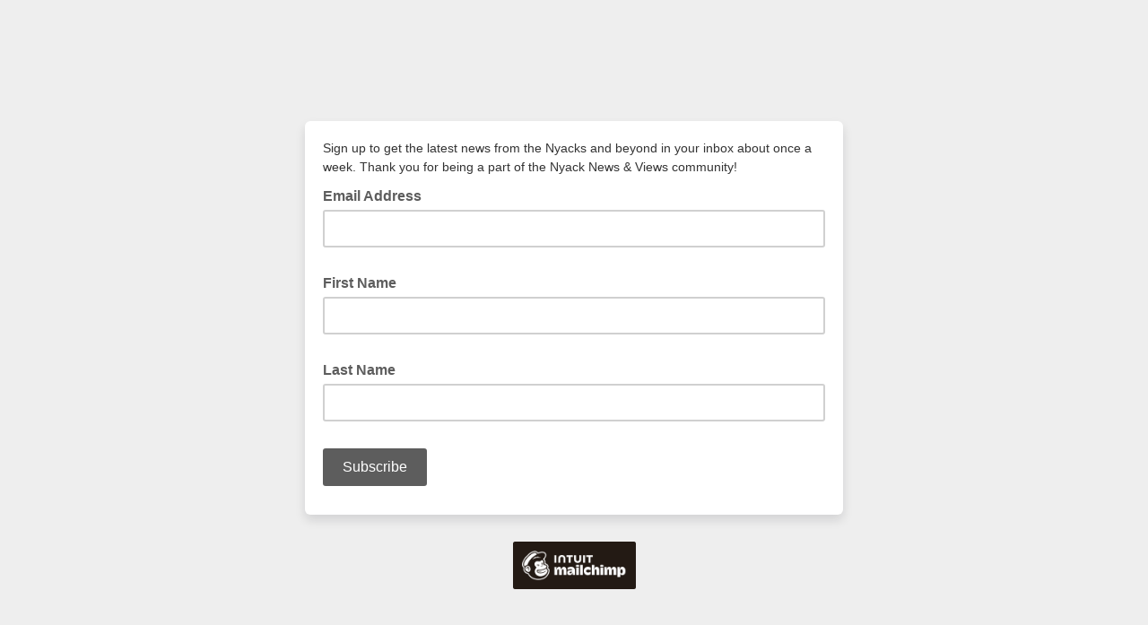

--- FILE ---
content_type: application/javascript
request_url: https://nyacknewsandviews.us8.list-manage.com/S-hohMlc/R5P/HHX/rCdlGTm3yz/9V1uDLGDSGNXQJ/Ay4KP0QVAw/RAlUQ/gNDaGwB
body_size: 175692
content:
(function(){if(typeof Array.prototype.entries!=='function'){Object.defineProperty(Array.prototype,'entries',{value:function(){var index=0;const array=this;return {next:function(){if(index<array.length){return {value:[index,array[index++]],done:false};}else{return {done:true};}},[Symbol.iterator]:function(){return this;}};},writable:true,configurable:true});}}());(function(){AO();KdH();MZH();var H6=function(sl,kl){return sl*kl;};var Xb=function(hh){return ~hh;};var nn=function(C0,v0){return C0/v0;};var WA=function R9(v3,fU){var WU=R9;do{switch(v3){case rK:{v3=Mb;var gB=function(rl){gk.push(vB);if(p3[rl]){var x2;return x2=p3[rl][Wl()[hB(Gl)](vv,d7,HA,Yk,w7)],gk.pop(),x2;}var HU=p3[rl]=R9(W4,[ZU()[BB(wl)].apply(null,[ph,T2,qh]),rl,M7()[DZ(Ak)](Fk,N6,Xk,Hq),G0({}),Wl()[hB(Gl)](vv,d7,wl,A6,w7),{}]);P7[rl].call(HU[Wl()[hB(Gl)].call(null,vv,d7,xA,hk,w7)],HU,HU[Wl()[hB(Gl)].apply(null,[vv,d7,vl,Jv,w7])],gB);HU[M7()[DZ(Ak)](wq,g7,Xk,Hq)]=G0(G0([]));var b0;return b0=HU[Wl()[hB(Gl)].apply(null,[vv,d7,A9,l9,w7])],gk.pop(),b0;};}break;case m4:{cB=bh(m4,[]);bh(zf,[H7()]);bh(ks,[]);dB=bh(Ms,[]);v3=Zb;Y2(Gt,[H7()]);(function(wn,BA){return bh.apply(this,[qf,arguments]);}(['O','kFzR2','ANRARkzNRFGDDDDDD','C2CCkDzGDDDDDD','CCCCCCC','COAN2FC','D','F','OD','ODD','ODNA','N','2','OGkz','ODDD','A'],Fk));m0=Y2(Vf,[['ADRFGDDDDDD','D','O','C','2A','kFF2FGDDDDDD','ANCNkk2','ANRARkzNRFGDDDDDD','kFzR2','C2CCkDzGDDDDDD','kA','ODNA','NDAC','2kDD','ADRk','CORN','Ok2CA','2NzkC','F','O2','ND','N','Ok','OC','N2','NF','Nz','OD','z','22','OON','ON2','ON','ODDD','ANRARkzNRk','2DDD','ODDO','ARRR','NRRR','ODDDD','RR','2','NDDD','NDOk','RRRRRR','A','k','2N','CzF','OOO','zAR','NNNN','NOR','OGA2','NDO','2kDDDDD','OGz2','NGOO','OGCO'],G0([])]);}break;case FK:{v3=E;gk.pop();}break;case sG:{v3=db;Y2.call(this,bt,[W6()]);mn=T3();Y2.call(this,V4,[W6()]);H8();Y2.call(this,Ms,[W6()]);}break;case zY:{gB[VU(typeof ZU()[BB(zA)],l3([],[][[]]))?ZU()[BB(MA)](Td,W2,An):ZU()[BB(xA)].call(null,R3,Sh,AB)]=function(XU,D9){return R9.apply(this,[vj,arguments]);};gB[VU(typeof M7()[DZ(A6)],l3('',[][[]]))?M7()[DZ(Fk)](b6,G0(G0(Gl)),fd,v6):M7()[DZ(pA)].apply(null,[G0(Gl),J3,vq,X9])]=L3(typeof ZU()[BB(Ak)],l3([],[][[]]))?ZU()[BB(xA)](wl,U2,N3):ZU()[BB(wZ)](G0(rd),Yq,sd);var sv;return sv=gB(gB[ZU()[BB(F2)](wA,qh,Mv)]=rd),gk.pop(),sv;}break;case qG:{return gk.pop(),s7=X7,s7;}break;case dw:{kB.VO=B3[Bv];v3+=df;Y2.call(this,Ms,[eS1_xor_0_memo_array_init()]);return '';}break;case n4:{v3=E;var tn=fU[W4];gk.push(nB);if(VU(typeof Fb[ZU()[BB(Zh)](Hq,O3,S7)],VU(typeof E0()[cZ(pA)],'undefined')?E0()[cZ(KZ)](f3,c3,Un,bd):E0()[cZ(NA)](hd,G2,Tq,xA))&&Fb[L3(typeof ZU()[BB(sZ)],l3('',[][[]]))?ZU()[BB(xA)].apply(null,[Pd,U2,QZ]):ZU()[BB(Zh)](A9,O3,S7)][M7()[DZ(wl)].apply(null,[G0(rd),G0({}),UA,Ik])]){Fb[Wl()[hB(rd)](wZ,Gv,sU,zA,E2)][E0()[cZ(VL)](CF,cP,sp,Im)](tn,Fb[L3(typeof ZU()[BB(wl)],l3('',[][[]]))?ZU()[BB(xA)](LL,IW,Yr):ZU()[BB(Zh)](G0(Gl),O3,S7)][VU(typeof M7()[DZ(pA)],l3([],[][[]]))?M7()[DZ(wl)](Oz,W5,UA,Ik):M7()[DZ(pA)].call(null,LL,sM,Dr,wM)],R9(W4,[ZU()[BB(IT)](W5,YM,pz),L3(typeof ZU()[BB(zA)],l3('',[][[]]))?ZU()[BB(xA)].call(null,G0(G0(Gl)),Ux,lz):ZU()[BB(VL)].call(null,G0(Gl),Or,XL)]));}Fb[VU(typeof Wl()[hB(xA)],l3(VU(typeof ZU()[BB(G2)],l3([],[][[]]))?ZU()[BB(wZ)](G0({}),Df,sd):ZU()[BB(xA)](zA,CP,Ex),[][[]]))?Wl()[hB(rd)](wZ,Gv,IQ,wl,E2):Wl()[hB(xA)](Hr,ET,Yk,zP,hF)][E0()[cZ(VL)](CF,G0({}),sp,Hq)](tn,qV()[Dz(Gl)](Mc,ML,NS,TF,Q5,R3),R9(W4,[L3(typeof ZU()[BB(zA)],l3('',[][[]]))?ZU()[BB(xA)](HA,sF,LL):ZU()[BB(IT)](SQ,YM,pz),G0(G0({}))]));gk.pop();}break;case DN:{for(var SW=rd;vV(SW,fU[ZU()[BB(Gl)](A9,X9,fT)]);SW++){var SM=fU[SW];if(VU(SM,null)&&VU(SM,undefined)){for(var tX in SM){if(Fb[Wl()[hB(rd)].apply(null,[wZ,Gv,nL,Jv,nP])][ZU()[BB(vv)].call(null,sM,VW,IV)][L3(typeof ZU()[BB(pA)],l3([],[][[]]))?ZU()[BB(xA)].call(null,VM,Mr,pA):ZU()[BB(Zz)](Zh,HX,cM)].call(SM,tX)){UP[tX]=SM[tX];}}}}v3=mt;}break;case Zs:{v3-=Ib;gB[RS()[xr(Gl)].call(null,Qm,Hg,G0(G0(Gl)),KV,rd,lM)]=function(UQ){gk.push(XM);var pP=UQ&&UQ[qV()[Dz(Gl)].apply(null,[Mc,km,Gl,G0(G0(Gl)),G0(G0([])),R3])]?function GL(){var SS;gk.push(qh);return SS=UQ[M7()[DZ(MA)](XT,G0(G0({})),tV,dL)],gk.pop(),SS;}:function cx(){return UQ;};gB[E0()[cZ(IT)](LF,Rg,CZ,R3)](pP,E0()[cZ(Mv)].call(null,NP,g7,D8,XT),pP);var zg;return gk.pop(),zg=pP,zg;};}break;case W4:{gk.push(VL);var X7={};v3=qG;var mM=fU;for(var qz=Gl;vV(qz,mM[ZU()[BB(Gl)](wl,Mv,fT)]);qz+=NA)X7[mM[qz]]=mM[l3(qz,rd)];var s7;}break;case FN:{sr();v3=sG;br();NV();VF=dM();X5=cI();Sn();xS=kW();}break;case KY:{var KT=fU[W4];var CM=Gl;for(var vx=Gl;vV(vx,KT.length);++vx){var kM=Gg(KT,vx);if(vV(kM,N)||HV(kM,IK))CM=l3(CM,rd);}v3=E;return CM;}break;case x4:{gB[E0()[cZ(IT)].apply(null,[LF,MA,mx,Km])]=function(nm,w5,nI){gk.push(tQ);if(G0(gB[ZU()[BB(MA)].call(null,Fk,fZ,An)](nm,w5))){Fb[Wl()[hB(rd)].apply(null,[wZ,Gv,cP,Pd,kg])][E0()[cZ(VL)].apply(null,[CF,Fk,PB,LX])](nm,w5,R9(W4,[M7()[DZ(sZ)](G0({}),bP,Vh,sZ),G0(G0({})),L3(typeof ZU()[BB(MA)],l3([],[][[]]))?ZU()[BB(xA)](SQ,d7,Xn):ZU()[BB(Fk)](XT,b3,j5),nI]));}gk.pop();};v3-=pK;}break;case Mb:{var p3={};gk.push(MA);gB[E0()[cZ(Fk)].apply(null,[O5,G0(G0(rd)),MI,UV])]=P7;gB[E0()[cZ(Zh)](vW,Zh,NP,G0({}))]=p3;v3=x4;}break;case TC:{v3+=jw;gB[Wl()[hB(NA)](rd,c5,Yk,wA,DP)]=function(tn){return R9.apply(this,[n4,arguments]);};}break;case VY:{v3=Zs;gB[VU(typeof E0()[cZ(Ak)],l3([],[][[]]))?E0()[cZ(IQ)](MX,vv,FQ,sZ):E0()[cZ(NA)](bX,mF,KZ,TF)]=function(JL,XI){gk.push(MT);if(SX(XI,ZN[ZU()[BB(KZ)](Kz,p2,Im)]()))JL=gB(JL);if(SX(XI,J3)){var Bx;return gk.pop(),Bx=JL,Bx;}if(SX(XI,A6)&&L3(typeof JL,L3(typeof ZU()[BB(NA)],l3([],[][[]]))?ZU()[BB(xA)].apply(null,[A6,sz,Km]):ZU()[BB(IQ)](rd,Xn,bP))&&JL&&JL[VU(typeof qV()[Dz(A6)],l3([],[][[]]))?qV()[Dz(Gl)].call(null,Mc,vd,LL,Zh,b6,R3):qV()[Dz(A6)](RW,CS,nX,bW,Jv,tP)]){var sm;return gk.pop(),sm=JL,sm;}var PQ=Fb[Wl()[hB(rd)](wZ,Gv,qh,Q5,Kk)][E0()[cZ(Zz)].apply(null,[zP,Pd,tq,G0(G0(rd))])](null);gB[Wl()[hB(NA)](rd,c5,lx,qh,Rb)](PQ);Fb[Wl()[hB(rd)](wZ,Gv,G0(G0(Gl)),Mv,Kk)][E0()[cZ(VL)](CF,G0(G0(rd)),pU,XT)](PQ,M7()[DZ(MA)](NS,SQ,vA,dL),R9(W4,[L3(typeof M7()[DZ(Gl)],'undefined')?M7()[DZ(pA)](G0(G0([])),G0(G0({})),km,Vx):M7()[DZ(sZ)](Oz,G0(rd),Jd,sZ),G0(G0([])),ZU()[BB(IT)](G0(G0({})),zb,pz),JL]));if(SX(XI,NA)&&gm(typeof JL,E0()[cZ(F2)].call(null,jc,c3,ml,G0(G0({})))))for(var fP in JL)gB[E0()[cZ(IT)].apply(null,[LF,nL,Xl,G0(rd)])](PQ,fP,function(RV){return JL[RV];}.bind(null,fP));var pg;return gk.pop(),pg=PQ,pg;};}break;case hC:{var SV=fU[W4];var bT=Gl;for(var rQ=Gl;vV(rQ,SV.length);++rQ){var wI=Gg(SV,rQ);if(vV(wI,N)||HV(wI,IK))bT=l3(bT,rd);}return bT;}break;case db:{RX=Bm(Uj,[]);Bm(tG,[]);bh(hf,[H7()]);Bm(ks,[]);v3=HJ;Bm(zf,[]);bh(np,[H7()]);}break;case HJ:{v3=m4;Bm(r4,[]);vz=bh(JC,[]);bh(lw,[H7()]);n5=bh(GK,[]);}break;case Mw:{sx.xN=mn[NS];Y2.call(this,V4,[eS1_xor_1_memo_array_init()]);return '';}break;case O1:{var P7=fU[W4];v3=rK;}break;case vj:{var XU=fU[W4];var D9=fU[zf];var Fr;gk.push(jr);v3=E;return Fr=Fb[Wl()[hB(rd)](wZ,Gv,G0(G0(Gl)),MA,BW)][ZU()[BB(vv)].apply(null,[bP,jZ,IV])][ZU()[BB(Zz)].apply(null,[W5,Fq,cM])].call(XU,D9),gk.pop(),Fr;}break;case Zb:{pb=function QtvZvJdCpr(){P6();function Td(){this["bP"]=this["bP"]<<13|this["bP"]>>>19;this.rb=bR;}fb();function ZO(){this["IH"]=(this["IH"]&0xffff)*0x1b873593+(((this["IH"]>>>16)*0x1b873593&0xffff)<<16)&0xffffffff;this.rb=pR;}st();function xP(){return kC.apply(this,[cb,arguments]);}function AO(){return kC.apply(this,[WN,arguments]);}function CR(){return Uv.apply(this,[NR,arguments]);}function j7(){return HN(Aw()[DH(RJ)]+'',";",jR());}var BP;function bR(){this["vO"]=(this["bP"]&0xffff)*5+(((this["bP"]>>>16)*5&0xffff)<<16)&0xffffffff;this.rb=d;}var TO;function HO(){return Pb.apply(this,[tC,arguments]);}function nb(qb,qI){return qb&qI;}function QM(){return kC.apply(this,[rH,arguments]);}function gP(){return Pb.apply(this,[BR,arguments]);}function IN(){return Uv.apply(this,[Bb,arguments]);}function dM(){return KC.apply(this,[P0,arguments]);}function GO(){this["IH"]=(this["IH"]&0xffff)*0xcc9e2d51+(((this["IH"]>>>16)*0xcc9e2d51&0xffff)<<16)&0xffffffff;this.rb=LO;}function j0(){return KC.apply(this,[pC,arguments]);}function TP(){return ["","\r$","<\b\"E_EJ\x00\vl-\v,^\b_",";tqT7_9<\'ked5Hbv)45","[","%\b.\"\f","\v\f,^","\'^\x40","8!wV\x40\ny0=\x40","G","^","{","F","<\b-LAEA>>iK[\v\b\b\x00l>-["];}function f0(a,b,c){return a.substr(b,c);}function lO(){return qC.apply(this,[EJ,arguments]);}var OC;function AH(Zw,GR){return Zw==GR;}function GC(){var gb=Object['\x63\x72\x65\x61\x74\x65'](Object['\x70\x72\x6f\x74\x6f\x74\x79\x70\x65']);GC=function(){return gb;};return gb;}function hv(){return Uv.apply(this,[dJ,arguments]);}function TR(){return kC.apply(this,[sM,arguments]);}function qM(){return this;}function zC(){return jR()+N0("\x38\x63\x62\x66\x35\x66\x64")+3;}function cw(){return IR.apply(this,[sM,arguments]);}function fb(){C7=+ ! +[]+! +[]+! +[]+! +[]+! +[]+! +[]+! +[],qJ=[+ ! +[]]+[+[]]-+ ! +[]-+ ! +[],UR=+ ! +[],hN=+[],cC=+ ! +[]+! +[]+! +[],EH=! +[]+! +[],EJ=+ ! +[]+! +[]+! +[]+! +[]+! +[]+! +[],ht=+ ! +[]+! +[]+! +[]+! +[]+! +[],Bb=! +[]+! +[]+! +[]+! +[],tJ=[+ ! +[]]+[+[]]-[],WN=[+ ! +[]]+[+[]]-+ ! +[];}function nt(){return Uv.apply(this,[cC,arguments]);}function L6(){this["bP"]^=this["bP"]>>>13;this.rb=GH;}var Uw;function cH(lN,vt){return lN in vt;}function Qv(Md,P){var Bd=Qv;switch(Md){case cb:{var IC=P[hN];var Bv=P[UR];var Od=[];var Gt=Qv(tC,[]);var IO=Bv?ON[Aw()[DH(Xv)](mv,s(Sw),N)]:ON[xC()[X7(F)](s(Nd),dH)];for(var PI=dH;dO(PI,IC[Aw()[DH(Nw)](Xv,s(Z),R)]);PI=cP(PI,RJ)){Od[Aw()[DH(H)].apply(null,[RJ,s(OM),JH])](IO(Gt(IC[PI])));}return Od;}break;case hN:{var rw=P[hN];var LI=P[UR];var W0=xC()[X7(RJ)](s(cR),RJ);for(var NC=dH;dO(NC,rw[Aw()[DH(Nw)](Xv,s(Z),KR)]);NC=cP(NC,RJ)){var I0=rw[xC()[X7(wR)].apply(null,[s(OJ),mv])](NC);var QO=LI[I0];W0+=QO;}return W0;}break;case tC:{var VP={'\x49':Aw()[DH(dH)].apply(null,[Mb,s(Zd),Sb(RJ)]),'\x4c':Aw()[DH(RJ)](f6,s(Dv),Yd),'\x51':Aw()[DH(wR)].call(null,Jd,s(UH),XI),'\x55':Aw()[DH(F)](fO,Nb,Z6),'\x5f':Aw()[DH(f6)](dH,s(VI),PJ),'\x64':Aw()[DH(mv)].call(null,z6,s(tP),wR),'\x78':xC()[X7(dH)](s(wt),Nw)};return function(jN){return Qv(hN,[jN,VP]);};}break;case SR:{var MC=P[hN];vv(MC[dH]);var z=dH;while(dO(z,MC.length)){GC()[MC[z]]=function(){var JM=MC[z];return function(J6,Yv,kO){var DR=Rw(J6,fO,kO);GC()[JM]=function(){return DR;};return DR;};}();++z;}}break;case bb:{var Qb=P[hN];var gR=P[UR];var dd=cP([],[]);var QP=g0(cP(Qb,LR()),ft);var XN=Ut[gR];for(var tt=dH;dO(tt,XN.length);tt++){var lC=FP(XN,tt);var zO=FP(xM.h7,QP++);dd+=Ab(nO,[qd(nb(K7(lC),zO),nb(K7(zO),lC))]);}return dd;}break;case WN:{BP=function(PM){return h6.apply(this,[rH,arguments]);};Qv(sM,[s(nI),F]);}break;case v:{var kJ=P[hN];xM=function(pd,w7){return Qv.apply(this,[bb,arguments]);};return BP(kJ);}break;case P0:{var xI=P[hN];var mR=P[UR];var Kt=P[EH];var wO=cP([],[]);var hP=g0(cP(Kt,LR()),ft);var UI=Z7[xI];var PC=dH;if(dO(PC,UI.length)){do{var UM=FP(UI,PC);var QR=FP(Rw.YC,hP++);wO+=Ab(nO,[nb(qd(K7(UM),K7(QR)),qd(UM,QR))]);PC++;}while(dO(PC,UI.length));}return wO;}break;case xt:{var X6=P[hN];Kd(X6[dH]);var mt=dH;while(dO(mt,X6.length)){Aw()[X6[mt]]=function(){var EM=X6[mt];return function(Ub,FI,CC){var kN=TO.apply(null,[Ub,FI,Z]);Aw()[EM]=function(){return kN;};return kN;};}();++mt;}}break;case sM:{var JC=P[hN];var wM=P[UR];var Gb=Ut[wR];var B7=cP([],[]);var vR=Ut[wM];var xv=jw(vR.length,RJ);if(SI(xv,dH)){do{var k0=g0(cP(cP(xv,JC),LR()),Gb.length);var ZP=FP(vR,xv);var XO=FP(Gb,k0);B7+=Ab(nO,[qd(nb(K7(ZP),XO),nb(K7(XO),ZP))]);xv--;}while(SI(xv,dH));}return Qv(v,[B7]);}break;}}function c7(){return IR.apply(this,[sI,arguments]);}function U6(Hv,t0){return Hv*t0;}0x8cbf5fd,2642314468;function Sd(){return b6()+q7()+typeof ON[Aw()[DH(RJ)].name];}function td(GI){return Pv()[GI];}function xM(){return Qv.apply(this,[sM,arguments]);}function s(OR){return -OR;}function r0(Et,IM){return Et===IM;}function ZC(){return IR.apply(this,[dJ,arguments]);}function gM(){return KC.apply(this,[WP,arguments]);}var dw;function Pv(){var rv=['sd','UO','RH','Tt','hw','bv','XH','GJ','Iv','rM','kw','B6'];Pv=function(){return rv;};return rv;}function h0(){return IR.apply(this,[P0,arguments]);}function tb(d6){this[xJ]=Object.assign(this[xJ],d6);}function kC(Rt,L7){var xN=kC;switch(Rt){case hR:{var jJ=L7[hN];jJ[pH]=function(){var zR=xC()[X7(RJ)](s(cR),RJ);for(let v7=dH;dO(v7,H);++v7){zR+=this[KH]().toString(wR).padStart(H,xC()[X7(dH)].apply(null,[s(wt),Nw]));}var Id=parseInt(zR.slice(RJ,Mb),wR);var s7=zR.slice(Mb);if(AH(Id,dH)){if(AH(s7.indexOf(Aw()[DH(RJ)](f6,s(Dv),hI)),s(RJ))){return dH;}else{Id-=v0[F];s7=cP(xC()[X7(dH)].apply(null,[s(wt),Nw]),s7);}}else{Id-=v0[f6];s7=cP(Aw()[DH(RJ)](f6,s(Dv),Sb(Sb(dH))),s7);}var WO=dH;var XJ=RJ;for(let MH of s7){WO+=U6(XJ,parseInt(MH));XJ/=wR;}return U6(WO,Math.pow(wR,Id));};qC(Bb,[jJ]);}break;case rH:{var UJ=L7[hN];UJ[HR]=function(Q6,NM){var lM=atob(Q6);var Lb=dH;var pt=[];var AM=dH;for(var Cv=dH;dO(Cv,lM.length);Cv++){pt[AM]=lM.charCodeAt(Cv);Lb=vJ(Lb,pt[AM++]);}qC(FC,[this,g0(cP(Lb,NM),vN)]);return pt;};kC(hR,[UJ]);}break;case md:{var cd=L7[hN];cd[KH]=function(){return this[AR][this[Ob][dw.C]++];};kC(rH,[cd]);}break;case cb:{var gJ=L7[hN];gJ[bO]=function(x){return this[Fb](x?this[xJ][jw(this[xJ][Aw()[DH(Nw)](Xv,s(Z),BC)],RJ)]:this[xJ].pop());};kC(md,[gJ]);}break;case nw:{var HC=L7[hN];HC[Fb]=function(F6){return AH(typeof F6,Aw()[DH(Jd)].call(null,Nw,s(xb),vM))?F6.x:F6;};kC(cb,[HC]);}break;case sM:{var nd=L7[hN];nd[NJ]=function(PN){return DN.call(this[MR],PN,this);};kC(nw,[nd]);}break;case WN:{var kM=L7[hN];kM[Iw]=function(XM,g6,z0){if(AH(typeof XM,Aw()[DH(Jd)](Nw,s(xb),vd))){z0?this[xJ].push(XM.x=g6):XM.x=g6;}else{H7.call(this[MR],XM,g6);}};kC(sM,[kM]);}break;case Jw:{var mP=L7[hN];mP[AI]=function(LP,U0){this[Ob][LP]=U0;};mP[rt]=function(W6){return this[Ob][W6];};kC(WN,[mP]);}break;}}var Ut;function GM(){return qC.apply(this,[qJ,arguments]);}function qC(qv,Y){var W7=qC;switch(qv){case tC:{var xO=Y[hN];xO[xO[WM](pP)]=function(){this[xJ].push(SI(this[bO](),this[bO]()));};IR(NR,[xO]);}break;case C7:{var nJ=Y[hN];nJ[nJ[WM](fv)]=function(){this[xJ].push(vJ(this[bO](),this[bO]()));};qC(tC,[nJ]);}break;case FR:{var bt=Y[hN];qC(C7,[bt]);}break;case FC:{var MI=Y[hN];var E=Y[UR];MI[WM]=function(V0){return g0(cP(V0,E),vN);};qC(FR,[MI]);}break;case VO:{var P7=Y[hN];P7[dH]=function(){var Dt=this[KH]();while(sw(Dt,dw.q)){this[Dt](this);Dt=this[KH]();}};}break;case SR:{var jM=Y[hN];jM[UC]=function(W,M6){return {get x(){return W[M6];},set x(sC){W[M6]=sC;}};};qC(VO,[jM]);}break;case qJ:{var p7=Y[hN];p7[n7]=function(MO){return {get x(){return MO;},set x(wH){MO=wH;}};};qC(SR,[p7]);}break;case P0:{var S=Y[hN];S[p6]=function(tw){return {get x(){return tw;},set x(kb){tw=kb;}};};qC(qJ,[S]);}break;case EJ:{var ZJ=Y[hN];ZJ[s6]=function(){var L0=qd(Qw(this[KH](),H),this[KH]());var n6=xC()[X7(RJ)].apply(null,[s(cR),RJ]);for(var YR=dH;dO(YR,L0);YR++){n6+=String.fromCharCode(this[KH]());}return n6;};qC(P0,[ZJ]);}break;case Bb:{var C0=Y[hN];C0[mJ]=function(){var lR=qd(qd(qd(Qw(this[KH](),SO),Qw(this[KH](),NJ)),Qw(this[KH](),H)),this[KH]());return lR;};qC(EJ,[C0]);}break;}}function O(){return m0(Sd(),931333);}function zb(){return Uv.apply(this,[mb,arguments]);}function Vt(){return f0(Aw()[DH(RJ)]+'',zC(),j7()-zC());}var EH,ht,tJ,WN,UR,EJ,Bb,qJ,C7,cC,hN;function Y6(){return kC.apply(this,[hR,arguments]);}function LO(){this["IH"]=this["IH"]<<15|this["IH"]>>>17;this.rb=ZO;}function Sb(Nt){return !Nt;}function pR(){this["bP"]^=this["IH"];this.rb=Td;}function Wv(){return kC.apply(this,[nw,arguments]);}var I;function p(){return KC.apply(this,[Jw,arguments]);}function Pb(tO,Rd){var mI=Pb;switch(tO){case FC:{var G0=Rd[hN];G0[G0[WM](Iw)]=function(){I.call(this[MR]);};Uv(cM,[G0]);}break;case FR:{var h=Rd[hN];h[h[WM](GP)]=function(){this[xJ].push(dO(this[bO](),this[bO]()));};Pb(FC,[h]);}break;case tC:{var CP=Rd[hN];CP[CP[WM](xd)]=function(){this[xJ].push(qd(this[bO](),this[bO]()));};Pb(FR,[CP]);}break;case hN:{var ZM=Rd[hN];ZM[ZM[WM](Mw)]=function(){this[xJ].push(cP(this[bO](),this[bO]()));};Pb(tC,[ZM]);}break;case v:{var t6=Rd[hN];t6[t6[WM](gH)]=function(){this[xJ].push(g0(this[bO](),this[bO]()));};Pb(hN,[t6]);}break;case BR:{var PH=Rd[hN];PH[PH[WM](RM)]=function(){rC.call(this[MR]);};Pb(v,[PH]);}break;case z7:{var MN=Rd[hN];MN[MN[WM](WM)]=function(){var q6=this[KH]();var Yw=this[KH]();var n=this[KH]();var SM=this[bO]();var G=[];for(var YJ=dH;dO(YJ,n);++YJ){switch(this[xJ].pop()){case dH:G.push(this[bO]());break;case RJ:var db=this[bO]();for(var mO of db.reverse()){G.push(mO);}break;default:throw new Error(Aw()[DH(z6)].call(null,wR,s(Z),vP));}}var YH=SM.apply(this[Ot].x,G.reverse());q6&&this[xJ].push(this[n7](YH));};Pb(BR,[MN]);}break;case ZI:{var WJ=Rd[hN];WJ[WJ[WM](FH)]=function(){var gI=[];var FO=this[xJ].pop();var I6=jw(this[xJ].length,RJ);for(var l=dH;dO(l,FO);++l){gI.push(this[Fb](this[xJ][I6--]));}this[Iw](GC()[td(RJ)].apply(null,[dH,Qd,s(t)]),gI);};Pb(z7,[WJ]);}break;case D7:{var LM=Rd[hN];LM[LM[WM](gd)]=function(){this[xJ].push(lJ(this[bO](),this[bO]()));};Pb(ZI,[LM]);}break;case Xb:{var dt=Rd[hN];dt[dt[WM](TC)]=function(){this[xJ].push(this[bO]()&&this[bO]());};Pb(D7,[dt]);}break;}}function m0(wN,AN){var f={wN:wN,bP:AN,x6:0,Gv:0,rb:m7};while(!f.rb());return f["bP"]>>>0;}function jR(){return HN(Aw()[DH(RJ)]+'',"0x"+"\x38\x63\x62\x66\x35\x66\x64");}var pJ;var Kd;function YN(){if([10,13,32].includes(this["IH"]))this.rb=fN;else this.rb=GO;}function st(){rJ=UR+tJ,bI=ht+cC*tJ+ht*tJ*tJ+ht*tJ*tJ*tJ+EJ*tJ*tJ*tJ*tJ,zN=cC+EH*tJ,SR=qJ+tJ,bb=Bb+tJ,FC=C7+ht*tJ,kv=Bb+EH*tJ+hN*tJ*tJ+tJ*tJ*tJ,D7=hN+EH*tJ,zI=hN+Bb*tJ,sI=cC+cC*tJ,cM=Bb+ht*tJ,Tb=WN+EH*tJ,tC=cC+Bb*tJ,NR=EJ+tJ,cb=UR+EH*tJ,sM=qJ+ht*tJ,t7=EH+EJ*tJ,pC=hN+ht*tJ,hR=WN+cC*tJ,md=Bb+EH*tJ,z7=Bb+cC*tJ,d0=qJ+Bb*tJ,xt=UR+ht*tJ,mb=EJ+ht*tJ,ld=UR+Bb*tJ,wJ=WN+tJ,Xb=EJ+cC*tJ,Jw=ht+EH*tJ,BR=EH+Bb*tJ,TJ=EH+EH*tJ,nO=ht+ht*tJ,ZI=ht+cC*tJ,hO=cC+tJ,I7=hN+EH*tJ+cC*tJ*tJ+EJ*tJ*tJ*tJ+ht*tJ*tJ*tJ*tJ,KN=Bb+Bb*tJ,nw=C7+cC*tJ,WP=WN+Bb*tJ,cI=EJ+WN*tJ+EH*tJ*tJ+ht*tJ*tJ*tJ+ht*tJ*tJ*tJ*tJ,H6=C7+tJ,P0=EH+cC*tJ,dJ=cC+ht*tJ,VO=UR+cC*tJ,FR=hN+EJ*tJ,v=WN+ht*tJ,rH=qJ+EH*tJ,AC=EJ+cC*tJ+ht*tJ*tJ+ht*tJ*tJ*tJ+EJ*tJ*tJ*tJ*tJ;}function w(){return qC.apply(this,[SR,arguments]);}function d7(){return IR.apply(this,[WP,arguments]);}function qN(){return Uv.apply(this,[wJ,arguments]);}function q7(){return f0(Aw()[DH(RJ)]+'',j7()+1);}function lJ(EI,Cw){return EI>>Cw;}function FP(Wt,wI){return Wt[jb[F]](wI);}function PP(){this["bP"]^=this["bP"]>>>16;this.rb=qM;}function LC(){return Pb.apply(this,[Xb,arguments]);}function b6(){return f0(Aw()[DH(RJ)]+'',0,jR());}var rC;function zt(){return Uv.apply(this,[TJ,arguments]);}function rd(){return Qv.apply(this,[xt,arguments]);}function qt(Gd,DM){return Gd>DM;}function ww(){return Qv.apply(this,[SR,arguments]);}function Fd(DC,jC){return DC<=jC;}function T(){return qC.apply(this,[Bb,arguments]);}function qR(){return KC.apply(this,[wJ,arguments]);}function Bw(){return Pb.apply(this,[hN,arguments]);}function jw(VH,X){return VH-X;}var WR;function g0(mw,b){return mw%b;}function bw(fP,jP){return fP/jP;}function R7(){return IR.apply(this,[NR,arguments]);}function dO(BN,fI){return BN<fI;}function F7(){return Uv.apply(this,[qJ,arguments]);}function LJ(){this["bP"]^=this["x6"];this.rb=kH;}var ON;function k(){return Pb.apply(this,[D7,arguments]);}function vJ(St,Ud){return St^Ud;}function X7(f7){return Pv()[f7];}function nN(){this["x6"]++;this.rb=fN;}var v0;function GH(){this["bP"]=(this["bP"]&0xffff)*0xc2b2ae35+(((this["bP"]>>>16)*0xc2b2ae35&0xffff)<<16)&0xffffffff;this.rb=PP;}function Ew(){return IR.apply(this,[tC,arguments]);}function zd(){this["bP"]=(this["bP"]&0xffff)*0x85ebca6b+(((this["bP"]>>>16)*0x85ebca6b&0xffff)<<16)&0xffffffff;this.rb=L6;}function Z0(){return Pb.apply(this,[ZI,arguments]);}function m7(){this["IH"]=sb(this["wN"],this["Gv"]);this.rb=YN;}function LR(){var Lt;Lt=Vt()-O();return LR=function(){return Lt;},Lt;}function Pw(x0,S6){return x0!==S6;}function Ab(lv,KO){var xw=Ab;switch(lv){case tC:{var dP=KO[hN];Rw=function(kt,kd,BO){return Qv.apply(this,[P0,arguments]);};return vv(dP);}break;case nO:{var hb=KO[hN];if(Fd(hb,bI)){return ON[jb[wR]][jb[RJ]](hb);}else{hb-=AC;return ON[jb[wR]][jb[RJ]][jb[dH]](null,[cP(lJ(hb,Jd),cI),cP(g0(hb,kv),I7)]);}}break;case rJ:{var U=KO[hN];var D=KO[UR];var g=KO[EH];var Xt=cP([],[]);var R0=g0(cP(D,LR()),NJ);var T6=Uw[U];var lP=dH;if(dO(lP,T6.length)){do{var K=FP(T6,lP);var Fw=FP(TO.D6,R0++);Xt+=Ab(nO,[nb(qd(K7(K),K7(Fw)),qd(K,Fw))]);lP++;}while(dO(lP,T6.length));}return Xt;}break;case d0:{var Db=KO[hN];TO=function(A6,YI,II){return Ab.apply(this,[rJ,arguments]);};return Kd(Db);}break;case zI:{var J7=KO[hN];BP(J7[dH]);var Q0=dH;if(dO(Q0,J7.length)){do{xC()[J7[Q0]]=function(){var O7=J7[Q0];return function(Ld,Pd){var Hb=xM(Ld,Pd);xC()[O7]=function(){return Hb;};return Hb;};}();++Q0;}while(dO(Q0,J7.length));}}break;case ZI:{RJ=+ ! ![];wR=RJ+RJ;F=RJ+wR;f6=F+RJ;mv=f6*wR-F*RJ;Nw=mv+f6-F;fO=RJ*mv*F-Nw;Xv=mv*F-f6+wR-Nw;H=RJ*Xv-mv+Nw;Jd=f6-RJ+fO-wR;gv=H*f6*Jd*wR+RJ;dH=+[];Mb=fO+Nw+mv-Jd+wR;vd=Nw+H*RJ+Jd+fO;Zd=wR-Xv+Jd+fO*vd;Dv=Nw+mv*vd*f6;Yd=fO+f6+H-wR;fv=Xv*fO+vd-f6+H;UH=Jd*f6+F*wR*fv;XI=Nw+H*mv-f6+Xv;Nb=wR+RJ+H+Jd-Nw;Z6=H+fO*F*RJ-f6;VI=f6*RJ*fv+Xv-Jd;PJ=wR*vd-F+H+f6;z6=mv+fO-H+f6+RJ;tP=fv*f6+F+wR;wt=Nw*H*Jd-vd+f6;cR=RJ-vd+fv*Nw-Jd;Z=RJ+F-f6+Xv+Jd;KR=Nw+H*mv+vd+Xv;OJ=f6*Nw*Xv+vd*Jd;xb=mv+F+fO*Xv*Nw;K0=fO+Jd*RJ+fv*Nw;Nd=mv*fv-H*F+vd;Sw=F-vd-RJ+Nw*fv;N=F-wR+RJ+fO*Jd;R=wR+f6*H+Jd;OM=Nw+vd*Xv*wR+f6;JH=Xv*Nw*RJ*wR-f6;ft=Nw+H*wR+F*RJ;xR=Xv+vd-fO+Nw*H;SH=H+F*mv+fv*fO;t=Jd*Xv+fv*f6+fO;dC=F*f6+vd+H-RJ;Wd=RJ*fv*fO+vd+Jd;NJ=f6+F*mv-Jd+Xv;O0=mv+vd+Jd*RJ+wR;nI=Xv+H+F+fv*fO;zJ=vd+Xv-H+f6*Jd;xJ=Jd*Nw*wR+f6+vd;Ot=fv*wR+mv-Jd-f6;UC=Nw+Jd+vd+f6+fO;bM=Jd+F-fO+wR+Xv;WM=fO+Xv*vd-Jd+RJ;T0=Xv*wR*RJ*H-fO;bO=fO*f6*RJ+F;NN=F+f6+fv;wb=Nw+Xv*Jd+f6*H;KH=fv+Xv+fO+mv*RJ;Ob=mv*fO-wR+RJ-Nw;AI=fv+f6+mv*RJ*wR;n7=Xv*f6*Nw+RJ;BM=mv+fv+Xv+f6-RJ;pI=Jd*Nw+vd+F-mv;vb=wR-RJ+Xv*Jd+mv;C6=wR+Xv+fv+Jd-F;mJ=Xv*RJ+Jd+vd*wR;PO=F-RJ+f6*mv*Nw;s6=Jd+Nw*vd-Xv*fO;V6=fv+Nw+Jd+Xv+f6;Dd=vd*Xv-fv-mv+F;x7=wR+fv+vd-Jd+Xv;kR=Xv*H-wR+fv+mv;TH=mv*vd+f6+Nw-F;pH=Jd*Nw+fO+fv+f6;Pt=RJ+fv+vd*wR+Jd;U7=F*vd-wR+fv-Xv;Iw=Nw+F*Xv+mv*vd;MR=f6*H*Xv-Nw+Jd;GP=F*vd*wR*RJ-f6;xd=F*wR+Xv+Nw*vd;Mw=fO*F*RJ*H+f6;gH=mv*f6*fO+vd+Jd;RM=mv*Nw+wR*RJ*fv;vP=Jd+vd+fO*Nw+RJ;FH=fv+wR*Xv*fO+Jd;Fb=fv+Nw+f6*Jd*wR;Qd=mv+RJ+vd-Nw+F;gd=fv*wR+vd-f6+fO;TC=RJ+H*vd-F-fO;Tw=wR*H+F*RJ+Xv;p6=mv+vd-F*RJ;HR=Nw*F+wR*Jd+mv;pv=vd-wR+mv+Jd-RJ;AR=Nw*vd-F-f6-Xv;vC=f6*Jd-Nw+mv+fO;CN=vd+H+Xv+F+fO;TN=mv+fO*H-Jd;Rv=mv*fO*RJ+Nw*Xv;k7=Jd*fO-Nw-Xv;pP=f6+vd*F-fO-Nw;vN=fO-Xv+H*vd-Jd;SO=H*wR+fO-RJ;hI=fO+Nw*Xv+F+Jd;BC=Xv+Nw+fO*F*RJ;vM=fO+Nw+Jd*mv+f6;rt=fO+mv*Jd+Xv*wR;}break;}}function xC(){var jd=Object['\x63\x72\x65\x61\x74\x65']({});xC=function(){return jd;};return jd;}function SI(l7,NI){return l7>=NI;}function CJ(){return Pb.apply(this,[z7,arguments]);}function VM(){return Pb.apply(this,[FR,arguments]);}function m6(){return Pb.apply(this,[v,arguments]);}function RI(){return qC.apply(this,[FR,arguments]);}function fN(){this["Gv"]++;this.rb=Rb;}function P6(){WR=[];RJ=1;Aw()[DH(RJ)]=QtvZvJdCpr;if(typeof window!==[]+[][[]]){ON=window;}else if(typeof global!==''+[][[]]){ON=global;}else{ON=this;}}var Ed;function Ad(){return qC.apply(this,[FC,arguments]);}function N0(a){return a.length;}function K7(hd){return ~hd;}function d(){this["bP"]=(this["vO"]&0xffff)+0x6b64+(((this["vO"]>>>16)+0xe654&0xffff)<<16);this.rb=nN;}function EO(){return Ab.apply(this,[zI,arguments]);}function sw(EN,gO){return EN!=gO;}function Qw(IJ,QJ){return IJ<<QJ;}function Rb(){if(this["Gv"]<N0(this["wN"]))this.rb=m7;else this.rb=LJ;}return KC.call(this,zN);function QC(){return ["\bI\x00\b3\fF!","","D\";a8tWD!3)\x40qeO","9I7\x00vOt*/lSH\n[+>*pF\b\'","","M!8L","A"];}function Ct(){return [".\vALRVG[\x00","b\nPZ;,V\b<OwP;!JVWL_[CH$\'M4*W);OA\\YJF_\rIU","VVL6RvOR#nD=\f\'}X\r=","9\x3fN4g4}2j#a!>"];}function S7(){return kC.apply(this,[md,arguments]);}var fJ;function V(){return qC.apply(this,[tC,arguments]);}function KC(Bt,KJ){var Ib=KC;switch(Bt){case zN:{YO=function(mC){this[xJ]=[mC[Ot].x];};H7=function(vw,BI){return KC.apply(this,[KN,arguments]);};DN=function(Q7,MM){return KC.apply(this,[C7,arguments]);};rC=function(){this[xJ][this[xJ].length]={};};Rw=function(HP,B0,mH){return h6.apply(this,[t7,arguments]);};I=function(){this[xJ].pop();};OC=function(){return [...this[xJ]];};Ed=function(cJ){return KC.apply(this,[Tb,arguments]);};pJ=function(){this[xJ]=[];};TO=function(BJ,HM,KI){return h6.apply(this,[H6,arguments]);};vv=function(){return h6.apply(this,[WN,arguments]);};Kd=function(){return h6.apply(this,[cM,arguments]);};BP=function(){return Qv.apply(this,[WN,arguments]);};bJ=function(Hd,bC,WI){return KC.apply(this,[H6,arguments]);};Ab(ZI,[]);DI();Z7=Ct();Qv.call(this,SR,[Pv()]);Uw=TP();Qv.call(this,xt,[Pv()]);Ut=QC();Ab.call(this,zI,[Pv()]);v0=Qv(cb,[['Q_','_Ld','_LQ','Lx__Uxxxxxx','Lx_IUxxxxxx'],Sb({})]);dw={C:v0[dH],n:v0[RJ],q:v0[wR]};;fJ=class fJ {constructor(){this[Ob]=[];this[AR]=[];this[xJ]=[];this[Rv]=dH;kC(Jw,[this]);this[xC()[X7(f6)](s(zJ),f6)]=bJ;}};return fJ;}break;case KN:{var vw=KJ[hN];var BI=KJ[UR];return this[xJ][jw(this[xJ].length,RJ)][vw]=BI;}break;case C7:{var Q7=KJ[hN];var MM=KJ[UR];for(var zM of [...this[xJ]].reverse()){if(cH(Q7,zM)){return MM[UC](zM,Q7);}}throw Aw()[DH(fO)].apply(null,[bM,s(gv),H]);}break;case Tb:{var cJ=KJ[hN];if(r0(this[xJ].length,dH))this[xJ]=Object.assign(this[xJ],cJ);}break;case H6:{var Hd=KJ[hN];var bC=KJ[UR];var WI=KJ[EH];this[AR]=this[HR](bC,WI);this[Ot]=this[n7](Hd);this[MR]=new YO(this);this[AI](dw.C,dH);try{while(dO(this[Ob][dw.C],this[AR].length)){var fH=this[KH]();this[fH](this);}}catch(cO){}}break;case Jw:{var RO=KJ[hN];RO[RO[WM](T0)]=function(){this[xJ].push(bw(this[bO](),this[bO]()));};}break;case pC:{var fd=KJ[hN];fd[fd[WM](NN)]=function(){this[xJ].push(U6(this[bO](),this[bO]()));};KC(Jw,[fd]);}break;case wJ:{var sN=KJ[hN];sN[sN[WM](wb)]=function(){var UP=this[KH]();var jH=this[xJ].pop();var MJ=this[xJ].pop();var SC=this[xJ].pop();var RC=this[Ob][dw.C];this[AI](dw.C,jH);try{this[dH]();}catch(lI){this[xJ].push(this[n7](lI));this[AI](dw.C,MJ);this[dH]();}finally{this[AI](dw.C,SC);this[dH]();this[AI](dw.C,RC);}};KC(pC,[sN]);}break;case P0:{var HJ=KJ[hN];HJ[HJ[WM](BM)]=function(){var DJ=this[xJ].pop();var lw=this[KH]();if(sw(typeof DJ,Aw()[DH(Jd)](Nw,s(xb),pI))){throw GC()[td(dH)].apply(null,[RJ,vb,s(K0)]);}if(qt(lw,RJ)){DJ.x++;return;}this[xJ].push(new Proxy(DJ,{get(v6,NH,BH){if(lw){return ++v6.x;}return v6.x++;}}));};KC(wJ,[HJ]);}break;case WP:{var Ev=KJ[hN];Ev[Ev[WM](C6)]=function(){var b0=this[KH]();var lb=Ev[mJ]();if(this[bO](b0)){this[AI](dw.C,lb);}};KC(P0,[Ev]);}break;}}var DN;function Uv(YP,fM){var Hw=Uv;switch(YP){case cC:{var D0=fM[hN];D0[D0[WM](PO)]=function(){this[xJ].push(this[NJ](this[s6]()));};KC(WP,[D0]);}break;case NR:{var gN=fM[hN];gN[gN[WM](V6)]=function(){this[xJ].push(jw(this[bO](),this[bO]()));};Uv(cC,[gN]);}break;case UR:{var kI=fM[hN];kI[kI[WM](Dd)]=function(){this[AI](dw.C,this[mJ]());};Uv(NR,[kI]);}break;case Bb:{var Y7=fM[hN];Y7[Y7[WM](x7)]=function(){var SP=this[KH]();var lH=this[bO]();var VJ=this[bO]();var Ov=this[UC](VJ,lH);if(Sb(SP)){var dN=this;var Vb={get(Mt){dN[Ot]=Mt;return VJ;}};this[Ot]=new Proxy(this[Ot],Vb);}this[xJ].push(Ov);};Uv(UR,[Y7]);}break;case TJ:{var Fv=fM[hN];Fv[Fv[WM](kR)]=function(){this[xJ].push(this[s6]());};Uv(Bb,[Fv]);}break;case mb:{var b7=fM[hN];b7[b7[WM](TH)]=function(){this[xJ].push(U6(s(RJ),this[bO]()));};Uv(TJ,[b7]);}break;case wJ:{var O6=fM[hN];O6[O6[WM](pH)]=function(){this[xJ].push(C(this[bO](),this[bO]()));};Uv(mb,[O6]);}break;case qJ:{var wP=fM[hN];wP[wP[WM](Pt)]=function(){this[xJ].push(this[KH]());};Uv(wJ,[wP]);}break;case dJ:{var sR=fM[hN];sR[sR[WM](U7)]=function(){this[xJ].push(Qw(this[bO](),this[bO]()));};Uv(qJ,[sR]);}break;case cM:{var RR=fM[hN];RR[RR[WM](Ot)]=function(){this[xJ].push(this[mJ]());};Uv(dJ,[RR]);}break;}}function DH(tv){return Pv()[tv];}function IR(VN,EP){var KP=IR;switch(VN){case dJ:{var SN=EP[hN];SN[SN[WM](Nw)]=function(){this[Iw](this[xJ].pop(),this[bO](),this[KH]());};Pb(Xb,[SN]);}break;case v:{var xH=EP[hN];xH[xH[WM](H)]=function(){this[xJ].push(cH(this[bO](),this[bO]()));};IR(dJ,[xH]);}break;case WP:{var PR=EP[hN];PR[PR[WM](Yd)]=function(){this[xJ].push(r0(this[bO](),this[bO]()));};IR(v,[PR]);}break;case sI:{var hJ=EP[hN];hJ[hJ[WM](Tw)]=function(){var GN=[];var NP=this[KH]();while(NP--){switch(this[xJ].pop()){case dH:GN.push(this[bO]());break;case RJ:var Lv=this[bO]();for(var OO of Lv){GN.push(OO);}break;}}this[xJ].push(this[p6](GN));};IR(WP,[hJ]);}break;case sM:{var w0=EP[hN];w0[w0[WM](HR)]=function(){this[xJ].push(Pw(this[bO](),this[bO]()));};IR(sI,[w0]);}break;case tC:{var tM=EP[hN];tM[tM[WM](pv)]=function(){this[xJ]=[];pJ.call(this[MR]);this[AI](dw.C,this[AR].length);};IR(sM,[tM]);}break;case nw:{var jt=EP[hN];jt[jt[WM](vC)]=function(){this[xJ].push(this[n7](undefined));};IR(tC,[jt]);}break;case P0:{var SJ=EP[hN];SJ[SJ[WM](CN)]=function(){var bd=this[KH]();var w6=SJ[mJ]();if(Sb(this[bO](bd))){this[AI](dw.C,w6);}};IR(nw,[SJ]);}break;case md:{var M7=EP[hN];M7[M7[WM](TN)]=function(){var Vv=this[KH]();var NO=this[KH]();var Kv=this[mJ]();var Xw=OC.call(this[MR]);var sH=this[Ot];this[xJ].push(function(...L){var jv=M7[Ot];Vv?M7[Ot]=sH:M7[Ot]=M7[n7](this);var rR=jw(L.length,NO);M7[Rv]=cP(rR,RJ);while(dO(rR++,dH)){L.push(undefined);}for(let RN of L.reverse()){M7[xJ].push(M7[n7](RN));}Ed.call(M7[MR],Xw);var dv=M7[Ob][dw.C];M7[AI](dw.C,Kv);M7[xJ].push(L.length);M7[dH]();var V7=M7[bO]();while(qt(--rR,dH)){M7[xJ].pop();}M7[AI](dw.C,dv);M7[Ot]=jv;return V7;});};IR(P0,[M7]);}break;case NR:{var Yb=EP[hN];Yb[Yb[WM](k7)]=function(){this[xJ].push(this[pH]());};IR(md,[Yb]);}break;}}function DI(){jb=["\x61\x70\x70\x6c\x79","\x66\x72\x6f\x6d\x43\x68\x61\x72\x43\x6f\x64\x65","\x53\x74\x72\x69\x6e\x67","\x63\x68\x61\x72\x43\x6f\x64\x65\x41\x74"];}function jI(){return qC.apply(this,[P0,arguments]);}function Sv(){return qC.apply(this,[C7,arguments]);}var H7;function Aw(){var CH=function(){};Aw=function(){return CH;};return CH;}var H6,pC,wJ,rJ,zI,WP,KN,Jw,sI,z7,cb,Tb,hR,SR,bb,xt,D7,ZI,I7,FR,sM,NR,mb,TJ,t7,ld,VO,cM,P0,BR,cI,nO,d0,md,dJ,rH,FC,hO,zN,kv,v,AC,Xb,tC,bI,nw;var jb;function nC(){return Uv.apply(this,[UR,arguments]);}var vv;function C(nv,sP){return nv>>>sP;}function Zv(){return IR.apply(this,[md,arguments]);}function HN(a,b,c){return a.indexOf(b,c);}function qd(M,OP){return M|OP;}function q0(){return IR.apply(this,[v,arguments]);}function cP(wd,X0){return wd+X0;}function h6(JR,tI){var l0=h6;switch(JR){case t7:{var Qt=tI[hN];var Q=tI[UR];var Yt=tI[EH];var EC=Z7[F];var QH=cP([],[]);var E7=Z7[Qt];var p0=jw(E7.length,RJ);while(SI(p0,dH)){var WH=g0(cP(cP(p0,Yt),LR()),EC.length);var c6=FP(E7,p0);var cv=FP(EC,WH);QH+=Ab(nO,[nb(qd(K7(c6),K7(cv)),qd(c6,cv))]);p0--;}return Ab(tC,[QH]);}break;case H6:{var HH=tI[hN];var hM=tI[UR];var l6=tI[EH];var zv=Uw[F];var Jv=cP([],[]);var c=Uw[HH];var G7=jw(c.length,RJ);if(SI(G7,dH)){do{var HI=g0(cP(cP(G7,hM),LR()),zv.length);var zw=FP(c,G7);var zP=FP(zv,HI);Jv+=Ab(nO,[nb(qd(K7(zw),K7(zP)),qd(zw,zP))]);G7--;}while(SI(G7,dH));}return Ab(d0,[Jv]);}break;case WP:{var ZH=tI[hN];var rP=cP([],[]);var sv=jw(ZH.length,RJ);if(SI(sv,dH)){do{rP+=ZH[sv];sv--;}while(SI(sv,dH));}return rP;}break;case cb:{var hH=tI[hN];Rw.YC=h6(WP,[hH]);while(dO(Rw.YC.length,xR))Rw.YC+=Rw.YC;}break;case WN:{vv=function(Ht){return h6.apply(this,[cb,arguments]);};Rw(wR,Sb(Sb([])),s(SH));}break;case hO:{var zH=tI[hN];var qO=cP([],[]);var sJ=jw(zH.length,RJ);while(SI(sJ,dH)){qO+=zH[sJ];sJ--;}return qO;}break;case ld:{var pN=tI[hN];TO.D6=h6(hO,[pN]);while(dO(TO.D6.length,dC))TO.D6+=TO.D6;}break;case cM:{Kd=function(FM){return h6.apply(this,[ld,arguments]);};TO.call(null,H,s(Wd),Z);}break;case FC:{var nM=tI[hN];var q=cP([],[]);var g7=jw(nM.length,RJ);if(SI(g7,dH)){do{q+=nM[g7];g7--;}while(SI(g7,dH));}return q;}break;case rH:{var cN=tI[hN];xM.h7=h6(FC,[cN]);while(dO(xM.h7.length,O0))xM.h7+=xM.h7;}break;}}function bH(){return Pb.apply(this,[FC,arguments]);}function KM(){return qC.apply(this,[VO,arguments]);}var Rw;function Xd(){return Uv.apply(this,[cM,arguments]);}var bJ;function sb(a,b){return a.charCodeAt(b);}var RJ,wR,F,f6,mv,Nw,fO,Xv,H,Jd,gv,dH,Mb,vd,Zd,Dv,Yd,fv,UH,XI,Nb,Z6,VI,PJ,z6,tP,wt,cR,Z,KR,OJ,xb,K0,Nd,Sw,N,R,OM,JH,ft,xR,SH,t,dC,Wd,NJ,O0,nI,zJ,xJ,Ot,UC,bM,WM,T0,bO,NN,wb,KH,Ob,AI,n7,BM,pI,vb,C6,mJ,PO,s6,V6,Dd,x7,kR,TH,pH,Pt,U7,Iw,MR,GP,xd,Mw,gH,RM,vP,FH,Fb,Qd,gd,TC,Tw,p6,HR,pv,AR,vC,CN,TN,Rv,k7,pP,vN,SO,hI,BC,vM,rt;function A(){return kC.apply(this,[Jw,arguments]);}function kH(){this["bP"]^=this["bP"]>>>16;this.rb=zd;}function Vd(){return IR.apply(this,[nw,arguments]);}var Z7;var YO;}();FG={};v3-=NJ;ZS=function(P7){return R9.apply(this,[O1,arguments]);}([function(VT,kX){return wS.apply(this,[np,arguments]);},function(s5,OX,ZI){'use strict';return bL.apply(this,[DK,arguments]);}]);}break;case Vf:{v3+=VJ;gQ.V=xS[zW];Y2.call(this,bt,[eS1_xor_2_memo_array_init()]);return '';}break;case AH:{var C5=fU[W4];var QX=Gl;for(var Wn=Gl;vV(Wn,C5.length);++Wn){var TL=Gg(C5,Wn);if(vV(TL,N)||HV(TL,IK))QX=l3(QX,rd);}return QX;}break;case mt:{var FV;return gk.pop(),FV=UP,FV;}break;case lt:{gk.push(MF);var GI=fU;var qF=GI[Gl];for(var KW=rd;vV(KW,GI[ZU()[BB(Gl)](NS,RF,fT)]);KW+=NA){qF[GI[KW]]=GI[l3(KW,rd)];}gk.pop();v3=E;}break;case ff:{v3=E;var Fg=fU[W4];var hW=Gl;for(var EI=Gl;vV(EI,Fg.length);++EI){var Ox=Gg(Fg,EI);if(vV(Ox,N)||HV(Ox,IK))hW=l3(hW,rd);}return hW;}break;case IH:{var qr=fU[W4];gk.push(FS);this[L3(typeof ZU()[BB(IQ)],l3('',[][[]]))?ZU()[BB(xA)].apply(null,[G0(G0(rd)),F2,zL]):ZU()[BB(qh)](G0(G0([])),Yg,VM)]=qr;v3-=RO;gk.pop();}break;case tp:{v3=FN;sL=function(){return Bm.apply(this,[Ab,arguments]);};Lg=function(){return Bm.apply(this,[L1,arguments]);};Og=function(){return Bm.apply(this,[bt,arguments]);};bh(R,[]);BT=rm();CV();}break;case Ls:{var hg=fU[W4];var zF=fU[zf];v3=DN;gk.push(lS);if(L3(hg,null)||L3(hg,undefined)){throw new (Fb[VU(typeof E0()[cZ(R3)],'undefined')?E0()[cZ(Yx)](kV,Mn,vr,sU):E0()[cZ(NA)].apply(null,[tW,G0(Gl),Wr,OF])])(M7()[DZ(IT)](NA,G0(G0([])),wB,Cm));}var UP=Fb[VU(typeof Wl()[hB(Gl)],l3([],[][[]]))?Wl()[hB(rd)].apply(null,[wZ,Gv,G0(rd),wZ,nP]):Wl()[hB(xA)](w7,rV,R3,NS,Ax)](hg);}break;case DK:{var Zg=fU[W4];var gI=Gl;for(var EL=Gl;vV(EL,Zg.length);++EL){var DL=Gg(Zg,EL);if(vV(DL,N)||HV(DL,IK))gI=l3(gI,rd);}return gI;}break;}}while(v3!=E);};var wr=function MS(nx,dg){'use strict';var gV=MS;switch(nx){case Vf:{var mP=dg[W4];var N5;gk.push(lX);return N5=WA(W4,[M7()[DZ(LX)](Zh,G0(G0({})),Wh,IW),mP]),gk.pop(),N5;}break;case tJ:{return this;}break;case GY:{return this;}break;case Vs:{var L5;gk.push(cr);return L5=M7()[DZ(Mn)](F2,G0(G0(Gl)),TI,QF),gk.pop(),L5;}break;case W1:{var mV=dg[W4];gk.push(YM);var Ar=Fb[Wl()[hB(rd)].apply(null,[wZ,Gv,KZ,Tg,AS])](mV);var Xr=[];for(var jX in Ar)Xr[ZU()[BB(zA)](FM,Dq,wl)](jX);Xr[ZU()[BB(nX)].call(null,pA,ln,IW)]();var PP;return PP=function Xg(){gk.push(EV);for(;Xr[ZU()[BB(Gl)](wq,jg,fT)];){var WV=Xr[M7()[DZ(wq)](G0(rd),x5,dS,cM)]();if(DV(WV,Ar)){var PX;return Xg[ZU()[BB(IT)](G0(G0({})),vL,pz)]=WV,Xg[E0()[cZ(rI)].apply(null,[wL,G0(G0(Gl)),JT,zr])]=G0(m0[NA]),gk.pop(),PX=Xg,PX;}}Xg[E0()[cZ(rI)].apply(null,[wL,Zh,JT,G0(G0(rd))])]=G0(Gl);var pL;return gk.pop(),pL=Xg,pL;},gk.pop(),PP;}break;case Ib:{gk.push(Mn);this[L3(typeof E0()[cZ(HW)],'undefined')?E0()[cZ(NA)](En,nL,TQ,G0(G0({}))):E0()[cZ(rI)].call(null,wL,sM,mx,sZ)]=G0(m0[rd]);var DM=this[VU(typeof ZU()[BB(TF)],'undefined')?ZU()[BB(c3)](NA,bI,nS):ZU()[BB(xA)].call(null,N6,tS,wg)][Gl][L3(typeof E0()[cZ(Zr)],l3([],[][[]]))?E0()[cZ(NA)].call(null,Pm,cP,BP,cL):E0()[cZ(Hg)](m5,Tg,Yz,G0(Gl))];if(L3(RS()[xr(J3)](HA,wl,VL,AQ,zA,LL),DM[ZU()[BB(cP)](Oz,UT,LL)]))throw DM[E0()[cZ(Mn)](x5,qh,GX,Q5)];var gc;return gc=this[E0()[cZ(W5)](xA,zV,v6,G0(G0(Gl)))],gk.pop(),gc;}break;case wj:{var mQ=dg[W4];var WP=dg[zf];var Nc;var DS;var lg;gk.push(E5);var mL;var Gx=E0()[cZ(zV)](Lc,G2,zm,F2);var qP=mQ[ZU()[BB(zV)](dI,tr,kr)](Gx);for(mL=Gl;vV(mL,qP[VU(typeof ZU()[BB(Gl)],'undefined')?ZU()[BB(Gl)](Zz,cr,fT):ZU()[BB(xA)](A6,bQ,TW)]);mL++){Nc=rM(SX(B5(WP,J3),m0[zA]),qP[ZU()[BB(Gl)](W5,cr,fT)]);WP*=ZN[E0()[cZ(mF)].apply(null,[X9,J3,ZB,SQ])]();WP&=m0[vv];WP+=m0[wZ];WP&=ZN[ZU()[BB(mF)].call(null,HS,QS,k5)]();DS=rM(SX(B5(WP,J3),m0[zA]),qP[VU(typeof ZU()[BB(G2)],l3('',[][[]]))?ZU()[BB(Gl)].call(null,Td,cr,fT):ZU()[BB(xA)].call(null,vl,KZ,Nx)]);WP*=m0[J3];WP&=ZN[E0()[cZ(TF)].apply(null,[F2,F2,b5,Oz])]();WP+=m0[wZ];WP&=m0[G2];lg=qP[Nc];qP[Nc]=qP[DS];qP[DS]=lg;}var jM;return jM=qP[dP()[sX(Gl)](rd,LX,Rn,A6,G0(Gl),MX)](Gx),gk.pop(),jM;}break;case tp:{var Xc=dg[W4];gk.push(Rc);if(VU(typeof Xc,E0()[cZ(F2)].call(null,jc,Oz,W3,Rg))){var FP;return FP=ZU()[BB(wZ)].apply(null,[x5,k6,sd]),gk.pop(),FP;}var YW;return YW=Xc[ZU()[BB(Im)](pA,jq,xL)](new (Fb[dP()[sX(pA)].apply(null,[G0(G0([])),XT,tA,wZ,G0(G0(rd)),S7])])(AV()[WL(vv)].apply(null,[rd,xF,b8,J3]),E0()[cZ(QF)](TV,VM,W7,pI)),M7()[DZ(XT)](Rg,wq,l7,x5))[ZU()[BB(Im)](IQ,jq,xL)](new (Fb[dP()[sX(pA)](OM,bP,tA,wZ,UV,S7)])(ZU()[BB(VM)](l9,ll,sM),L3(typeof E0()[cZ(Jv)],l3('',[][[]]))?E0()[cZ(NA)](vP,IT,Cc,pA):E0()[cZ(QF)](TV,Pd,W7,rn)),M7()[DZ(Q5)](Ec,G0(G0(rd)),Tb,Ax))[ZU()[BB(Im)].apply(null,[IQ,jq,xL])](new (Fb[dP()[sX(pA)](bW,zP,tA,wZ,D5,S7)])(ZU()[BB(sU)](nL,C8,KX),E0()[cZ(QF)](TV,mS,W7,VL)),ZU()[BB(LL)](G0(G0({})),Nh,EV))[ZU()[BB(Im)](G0(rd),jq,xL)](new (Fb[dP()[sX(pA)].call(null,wl,Yk,tA,wZ,MA,S7)])(M7()[DZ(sM)].apply(null,[HA,Zz,J6,Pd]),E0()[cZ(QF)](TV,Mv,W7,bW)),L3(typeof ZU()[BB(bd)],'undefined')?ZU()[BB(xA)].apply(null,[Zz,O5,kI]):ZU()[BB(vX)](NA,JU,TV))[ZU()[BB(Im)](Mn,jq,xL)](new (Fb[dP()[sX(pA)](vv,EP,tA,wZ,A6,S7)])(VU(typeof M7()[DZ(c3)],l3('',[][[]]))?M7()[DZ(Hq)](WF,G0(G0(rd)),Cl,KV):M7()[DZ(pA)].apply(null,[G0({}),fX,xT,HT]),E0()[cZ(QF)](TV,OF,W7,l9)),VU(typeof ZU()[BB(LL)],l3('',[][[]]))?ZU()[BB(fX)](G0([]),R2,Yc):ZU()[BB(xA)](bW,KL,HQ))[ZU()[BB(Im)].apply(null,[G0({}),jq,xL])](new (Fb[dP()[sX(pA)].apply(null,[Mn,HA,tA,wZ,QF,S7])])(VU(typeof M7()[DZ(Ak)],l3('',[][[]]))?M7()[DZ(Hg)].apply(null,[G0(rd),G0({}),Ml,S7]):M7()[DZ(pA)](G0(G0([])),Ec,K5,GT),E0()[cZ(QF)](TV,G0(G0(rd)),W7,Ec)),L3(typeof ZU()[BB(Yx)],l3('',[][[]]))?ZU()[BB(xA)](G0(G0({})),nL,Mv):ZU()[BB(bW)].apply(null,[MA,l8,Tc]))[L3(typeof ZU()[BB(NA)],l3([],[][[]]))?ZU()[BB(xA)](XT,gx,Kx):ZU()[BB(Im)](qh,jq,xL)](new (Fb[VU(typeof dP()[sX(G2)],'undefined')?dP()[sX(pA)](R3,D5,tA,wZ,cP,S7):dP()[sX(R3)].apply(null,[G0(Gl),lM,Oc,Gr,Kz,Jz])])(M7()[DZ(WF)].apply(null,[Zz,Mv,d8,lr]),L3(typeof E0()[cZ(nX)],'undefined')?E0()[cZ(NA)].apply(null,[qS,WF,kT,xM]):E0()[cZ(QF)](TV,G0(G0(rd)),W7,sU)),ZU()[BB(nL)](A6,w9,kS))[VU(typeof ZU()[BB(D5)],l3('',[][[]]))?ZU()[BB(Im)](Hg,jq,xL):ZU()[BB(xA)](g7,gW,wz)](new (Fb[dP()[sX(pA)](zA,rI,tA,wZ,b6,S7)])(Wl()[hB(wl)].apply(null,[wZ,vl,QF,HA,Ih]),E0()[cZ(QF)].call(null,TV,G0(G0([])),W7,sM)),M7()[DZ(c3)](qh,N6,Md,r5))[E0()[cZ(vl)](cP,SQ,G7,OM)](ZN[ZU()[BB(zP)](bP,G8,Ik)](),U5),gk.pop(),YW;}break;case A:{var Am=dg[W4];var cT=dg[zf];gk.push(sV);var XS;return XS=l3(Fb[L3(typeof E0()[cZ(sM)],'undefined')?E0()[cZ(NA)](UX,Mv,HF,c3):E0()[cZ(sZ)].apply(null,[wA,Hq,rx,N6])][VU(typeof dP()[sX(rd)],'undefined')?dP()[sX(wl)](G0([]),Zz,sT,zA,Jv,Jm):dP()[sX(R3)].apply(null,[S7,XT,OQ,KP,Ec,pX])](H6(Fb[E0()[cZ(sZ)](wA,G0(G0([])),rx,UV)][ZU()[BB(hk)].call(null,nX,QT,jx)](),l3(TT(cT,Am),m0[NA]))),Am),gk.pop(),XS;}break;case m4:{var kz=dg[W4];gk.push(HL);var TX=new (Fb[ZU()[BB(bP)](MA,zb,xm)])();var WM=TX[ZU()[BB(Td)](sU,IX,m5)](kz);var nW=L3(typeof ZU()[BB(N6)],'undefined')?ZU()[BB(xA)](G0(G0([])),dS,Cz):ZU()[BB(wZ)](HS,Ph,sd);WM[RS()[xr(G2)](mF,lr,G0(G0([])),cF,vv,mS)](function(DI){gk.push(XX);nW+=Fb[VU(typeof ZU()[BB(Kz)],'undefined')?ZU()[BB(G2)](LL,Nk,Ax):ZU()[BB(xA)].apply(null,[xA,cV,hm])][E0()[cZ(lr)](An,Ec,YL,Gl)](DI);gk.pop();});var Jg;return Jg=Fb[ZU()[BB(Yx)].call(null,G0([]),IX,SP)](nW),gk.pop(),Jg;}break;case hG:{gk.push(fI);var nM;return nM=new (Fb[E0()[cZ(VM)](IW,Rg,nV,A6)])()[ZU()[BB(HA)].apply(null,[Pd,bx,wA])](),gk.pop(),nM;}break;case GK:{gk.push(kg);var DW=[ZU()[BB(wA)](OF,PT,LX),E0()[cZ(sU)].call(null,g7,wl,P3,G0(G0(rd))),ZU()[BB(ph)].apply(null,[G0(G0({})),YT,lF]),VU(typeof Wl()[hB(J3)],l3(L3(typeof ZU()[BB(vv)],'undefined')?ZU()[BB(xA)].call(null,G0(Gl),GW,Tr):ZU()[BB(wZ)].call(null,xM,MK,sd),[][[]]))?Wl()[hB(IT)](MA,Zr,HA,l9,bx):Wl()[hB(xA)](wT,kr,G0({}),D5,bz),E0()[cZ(LL)](Tm,nL,ST,Oz),dP()[sX(Zh)](S7,cP,bx,qh,NA,Gl),E0()[cZ(vX)].call(null,G2,G0({}),hU,rI),dP()[sX(IT)].call(null,G0(G0(rd)),lr,R5,Zh,NA,Kg),qV()[Dz(Zh)].apply(null,[lS,AB,F2,Td,LX,pA]),ZU()[BB(EP)](sU,N7,Um),VU(typeof M7()[DZ(Yx)],l3('',[][[]]))?M7()[DZ(Jv)].apply(null,[Ak,nX,U3,YX]):M7()[DZ(pA)](b6,KZ,A5,LM),M7()[DZ(QF)](wl,G0(G0([])),E8,FT),E0()[cZ(fX)].call(null,cr,W5,Zd,Tg),L3(typeof ZU()[BB(Zh)],l3('',[][[]]))?ZU()[BB(xA)](Mv,F5,zL):ZU()[BB(U5)](FM,JQ,ES),M7()[DZ(dI)](sM,c3,CZ,QQ),ZU()[BB(OI)].apply(null,[QF,E8,MX]),ZU()[BB(EV)].apply(null,[cL,lT,OV]),M7()[DZ(HS)](KZ,vv,lA,MA),ZU()[BB(Kg)](G0(G0(Gl)),IA,JF),M7()[DZ(Im)](wq,Kz,M8,Kz),L3(typeof E0()[cZ(UV)],l3([],[][[]]))?E0()[cZ(NA)].apply(null,[rc,Gl,AX,Hq]):E0()[cZ(bW)](hk,c3,DU,cL),E0()[cZ(nL)].call(null,pz,A6,vc,zA),L3(typeof M7()[DZ(xM)],l3('',[][[]]))?M7()[DZ(pA)](c3,HS,OQ,A9):M7()[DZ(VM)].apply(null,[Zh,sZ,g6,tF]),L3(typeof ZU()[BB(Kg)],l3([],[][[]]))?ZU()[BB(xA)](Km,tI,BQ):ZU()[BB(xL)](G0(G0([])),mq,Lc),AV()[WL(J3)](Zz,rg,bx,Br),E0()[cZ(zP)].apply(null,[jm,G0(G0([])),s3,lr]),E0()[cZ(hk)].call(null,Hq,Jv,dA,Zz)];if(FW(typeof Fb[VU(typeof ZU()[BB(NS)],l3('',[][[]]))?ZU()[BB(pI)](Im,rv,zn):ZU()[BB(xA)](S7,zT,YL)][VU(typeof M7()[DZ(cP)],l3('',[][[]]))?M7()[DZ(sU)].call(null,MA,Zz,Jn,Ec):M7()[DZ(pA)](SP,VL,RQ,H5)],L3(typeof E0()[cZ(Hg)],'undefined')?E0()[cZ(NA)](JX,Zz,Zm,mF):E0()[cZ(KZ)](f3,G0(rd),Bh,cP))){var pF;return gk.pop(),pF=null,pF;}var AW=DW[L3(typeof ZU()[BB(F2)],l3('',[][[]]))?ZU()[BB(xA)].call(null,KZ,px,UV):ZU()[BB(Gl)](G0(rd),fz,fT)];var YS=ZU()[BB(wZ)].apply(null,[G0([]),MK,sd]);for(var ZP=m0[rd];vV(ZP,AW);ZP++){var cn=DW[ZP];if(VU(Fb[ZU()[BB(pI)](pA,rv,zn)][M7()[DZ(sU)].apply(null,[Jv,UV,Jn,Ec])][cn],undefined)){YS=ZU()[BB(wZ)].call(null,dI,MK,sd)[ZU()[BB(cL)].call(null,nL,gl,hk)](YS,M7()[DZ(LL)](zA,VM,QL,VS))[ZU()[BB(cL)](wA,gl,hk)](ZP);}}var Z5;return gk.pop(),Z5=YS,Z5;}break;case rb:{gk.push(qx);var dT;return dT=L3(typeof Fb[E0()[cZ(wl)](TW,c3,S0,lx)][ZU()[BB(hM)](N6,rh,Yk)],VU(typeof ZU()[BB(A9)],l3('',[][[]]))?ZU()[BB(Mv)](HA,wd,W5):ZU()[BB(xA)].apply(null,[Jv,wq,OT]))||L3(typeof Fb[E0()[cZ(wl)](TW,LL,S0,cP)][VU(typeof M7()[DZ(N6)],l3([],[][[]]))?M7()[DZ(vX)](b6,KZ,fl,bW):M7()[DZ(pA)].call(null,G0(Gl),mS,qQ,LS)],ZU()[BB(Mv)].call(null,g7,wd,W5))||L3(typeof Fb[E0()[cZ(wl)](TW,G0({}),S0,wq)][RS()[xr(pA)].apply(null,[Dc,G0(G0([])),EP,xU,F2,Pd])],ZU()[BB(Mv)](G0([]),wd,W5)),gk.pop(),dT;}break;case L1:{gk.push(KM);try{var mW=gk.length;var Cx=G0({});var ZV;return ZV=G0(G0(Fb[E0()[cZ(wl)](TW,mF,Px,N6)][M7()[DZ(fX)](hk,Rg,bI,HW)])),gk.pop(),ZV;}catch(VX){gk.splice(TT(mW,rd),Infinity,KM);var lW;return gk.pop(),lW=G0(zf),lW;}gk.pop();}break;case qf:{gk.push(lI);try{var IF=gk.length;var gr=G0({});var LT;return LT=G0(G0(Fb[L3(typeof E0()[cZ(N6)],l3('',[][[]]))?E0()[cZ(NA)](wg,G2,jx,G0(Gl)):E0()[cZ(wl)].apply(null,[TW,XT,vm,VM])][Wl()[hB(VL)].apply(null,[sZ,rI,pI,EP,OS])])),gk.pop(),LT;}catch(S5){gk.splice(TT(IF,rd),Infinity,lI);var pM;return gk.pop(),pM=G0(zf),pM;}gk.pop();}break;case kK:{gk.push(VV);var xx;return xx=G0(G0(Fb[E0()[cZ(wl)].apply(null,[TW,G0(rd),vd,G0(Gl)])][VU(typeof ZU()[BB(wZ)],l3('',[][[]]))?ZU()[BB(YX)](G0(G0([])),R0,Hq):ZU()[BB(xA)](qh,Em,Tr)])),gk.pop(),xx;}break;}};var UM=function(){return Y2.apply(this,[V4,arguments]);};var q5=function(rW){if(rW===undefined||rW==null){return 0;}var Rx=rW["toLowerCase"]()["replace"](/[^0-9]+/gi,'');return Rx["length"];};var kW=function(){return ["Q\'\n65*Z\x00V\x40","qf6*M/\x00\x00\x07\x3fvbr]gz1pk\r_:./Q#w$AsbF\r-R;&6rg*Bq\x00P9z\r*h:$\x00\x3f4V\x3frvc\nq\x07j5E;)q%\x00.i&rq&cnGs6)`\"\x3f\x07\x00)8BDr\x3fg.}b\x00|)g.6*!\n~r.Qde:h\td.\f*0I$gr)ku2f|(%d*7s6vD*rf\bf2Y<d\"q4j0y~*c)ef5c\bR;&4{wg*dr.P6z\rh*$\x3f4|\x3fpvg\nqj6k;<q->&r_&gGs6l*p\".\x07\x00R87Dq\x3fg}r\x00o8:A.6<!0~w[QdW:o\tj.\f/0I3gr!ku2e#o%d)#s3vD\"rr\bb\"Y\r<d1\" j3q~.c)qf%c\r-R;&7Urg*hq\x00P;z\r*h:$\x00\x3f7t\x3frv`\nq\x07j3{;)Q\x07\v\x00.j&rq&bnGs6`)`\"<\x07\x00)87Dr\x3fg&}b\x00y)g-6*!~r.Qde:ld.\t\f*0I0gr)ku2f#o$%d*7s4fD*rz\bf2Y\x00<d\"*4j3W~*c)bf5cR%&4{`g*dsuP6z\rh*$\x3f4|\x3fufg\nqj6k;-q-[&r[&gGs6l)p\".\x07\x00!87D}\x3fg}L\x00o).6:!0~w\x00QdW:o\tw.\f( I3grku2r#o%d59s3f-`qCDa$)j=,>2d(Er*c:}hm&\n\r\vd*4{~r$NgwnEO#Zd*7\f*3N;|yN\f\x002fAk:N=\"+S4 D*Ref6d;T.\x00*4CJq\\1qqF\r%Vc.\v-u7rJIq(DA)s.5< I3ub*e\bu*6o(G8=\x3f$.LS:Dp(gq\x07a&o\x3fD.\x00*4|q-wsLLYS48+6*49Kg*`vf5y-\\u.\x00*s$rr!=Hf6x\'d\x07:\x00\x00#bpZgef\x07t\"4uwff=h(,J->9\x07SR)vf4MAd\x00*4p=TPqc\t)c.3$h3ryu&\b\x07a&o9\x0743~I\ft\vqK=f\n9d>`\f\r4l\'rrmvf4MC\x00<\rI3rr%d\nqq6o,Fz\"\x00*43Ky\t`qD\"])M\".\x00\'#x#rp\t~:R\x07L)d.d=48\x00P[Qvf1\"\\\f78w*4ZP-_=]\x3fY+d.p03r|\f`qq2^)g\x00.-\f]u$Ax$9l/o=\ny*Y7rr1Aqf6o ;g>>Zd\nD\t\t7B6o)d.\f4}{|gWx","H;H1","K5U","*7}6vu,nzk:`8t\x07<\x07=\"f+iR\tE:U#\x40G&I8<1\x07MFE^\'JuEx]bWjn\x40","I(\\","J;68","_yY","\\$To<d <1J&`","IWZGD","\v<\"[G~B;",".T,_7","^)","W","P&\x07","\x407\\ wZ$","7RQ","}K<U7"," $4Y]G","Y6`\x40)D!\x00!\x07]Z\\","X$K","l\x07\fD!%$KQVnK[","\x40Vr7] HZ","E1^6S[/J\'","2","U(FB","","YQP\t","]X_.B T","\"]`GT\x3fW vA8\tv<\b= \x07","RP\bC2U7FG#l;\f\x3f4PtA\nP7D<","m\v^QJ","\x00\vXC`W,U,G\r]Ach\f )\x40<s\x07\\q8oW=a=\x07CWn","8C,F,Dy#N0._]V","\x40/\x07A0","Y\x40#C\x3f\x40N\rK\x00H<","g<\b/","]8\tW!;:,J^C","A!)P!\x00> Q","!BZ-0","C&D"," 2&","J%U9*\n[","\x40<","lg","Z#\t","\x40gK;_0SEo/L#\n","\\)P\'","dDHsWi)\x40\'\x3fa;KZ]Ke1^1F\x40)","\b_ZWKG*D J\x07ZlJu#3ZR]\\\v7D UL \r< 5\n]9\"H~_7C\\lJu\r6a[\x00RQ\x07Cr+H-W4s.\t[G\x40KK+C1\x07O:\r4O\b\\_R;B$S\\\x40\fu65Z\\","\v25","8A","O-\x40$SF\tF0\'(","=\x07;[\x00p\\H;S1N\x40","-I(EB","5RB%M","5R","QB\'","L","_GV","T*F#F>\x07Q!6\n","\x40&</jKG","4/6","G\"\f\x40-\n7)","M-I0\v\x00$\x07PF^","2\n\'\tZV\x40d,_2T\\\b\tQ4","7\"\n1%HAr_0S\x00_M9J\'","KfZq.\bY\x3f9\r;98\\ ea=w,","q2MAlG*Qg","L","\r\x00PGZH","+\rQ<5GV|\r","T$^8HW!\x07","[t\"H8_","L>U!","jxCc7A42","Q;R.Ni)b461\nM","_y$","H0  \f","f0k.j:\x00","J\vCV","9\x40\'&7","4N_V;G\'u7U\\","5O\x40)","#N]8","CRU;v)HZ","]]P\nR","V\x3fW E[>","!4\n[","\x07G\x3f\n05","\bG*S-kM","\x00V\x40J(U!h\x07Z%\x07K&",":\x07L6\n\"","O\x3f","$","J)Q4\"<%","\n= \t[c_A7^","W S#G!\r_:6\rMG","\tK\x00","J[V","I4","U*Q1B","{","G8B\'$\x07SGA","AVJ\x3fS ","^D","=\\*T","U94(j\x40G","DW<J",":\"","\\ZR;BDO>\x40|","-D6","G.BW>\x40\nL2\x07\'","tZ","B-B 4$","C0U","V\x40|HB*W\\8","llC<T7NK>7V6:1*X\x07]P","-}.*","GA-D$SC)Qu:5KP\nR=XeH*K4\x3f8","VA8\t",".B Q","\x00VET-U","%QVf9o_(W\x40)Q","c:W \x07\'j\nHs<\n$$","\nE","U\nB0TK(","$\rD","U=B B","=j\x3fz-T\x3f] bK!\rK!","\v\n_Rc_AsY+\x07E*\x07Wu!\x00;<0A\\U;B6","\\FR,I","%","Z]\nJ2I\tH","RU+","F404\x07Juc","_y$bt","\n7]","\bW]G2","S\x40V","c1U\x40+","J<","-Q0.\b","q","\nP","EDd"," -","G>Q>$","] Q","K0","TZ\x07R25","oK]8\x3fD!!XA^","qrk(J)\nP20!$[\x00VA4O0V*","l=5","\x07\x3f","&23","S*U7pJ8\x00","S\b","","!FO","H-",""," \rK2;","4C ","yRG~q5WK8Hu94l","]K<U7d[\"","\"W","FM)\x40\'\'(","M$\tK2\n",")A:\r6\x00*8zGV\bR","]A\\C","B JX)","VGCq","T\'u+SG)","03M=AZ\fO0y6HO8\rA","\vM0\f8N\"A\\I=_)","Q\v)U\'LZa\tP!\x005(\x07","c#\fP9\n","&\n=%&MRT","(HZ$","\n0=(\fJRA","","H1B(F","G*D8\n","1\x07S\x40\x40I0C","\t#\"\r","1\n\x3f$\fJjZJ:","A;","\bPZAc3Q,K6J(\x40&","\x40<Q#$","[","F$KK\x3f","\x00=,\x00MFC","M\\A\nA;","\x3fo\r)d)3vD*i9q\x07nY\r\'B.\x07\x00*C3uP\x3fgff--\x3f>\r`\"]4Fj3|.jwaGL!C;<\x00(-h\bik!dRlt*j2.\"X7Mkb\rgy\x07f6kz)d\x071s\x07\x00vpp*wr\n\x406h/[g&\v\r4w;qr*chquL~P*$0d\nCqf6o\r.j2.#V3qD*gs<\x40.Mz)d\x3f\x00w.4j3y~*d\vqLNbd\vx\x3fv8CQE8q\fn5o\r.Ggg\x00*$3rz[q`\r\vd.22v=Tr(nY-f:]z)d\n.4irr-w\vff=T#`;\x00]48Rcvf4w|.\t21\"\vWt\f\x40bf6E8}1\f\x00*4|#\x07v=gz\tFY\r.t,\nq\fC3CY\naINE=ce\'$(4o3qg(c\bqm\r`\r\n\n>\bmrupqkIx+m.\x00$s3qf*g0}ut1X-[B-\x00*4F6\\r*K&J*v6M\r)dg#:Y3pb<G6qH6o!&j:>w*4t*dR.gWd%E\x00de\x00*\x3fiBv*i9q\x07E{\r)I<*3ry\f|\n\x406mT=.2]48yicI\x3fH6o\"\fi:>\r$1eN}66o1wc*83fJgCsf6d~;T.*6\\Rp*wqv6mT=..*=\f7IjYwkj}O\v4\'2\t!ZP{-_=J\x40(:\x40$<h3ry!|/ua&o>9\">4|}\bK2E>l\r)c&%&4|\'rr\x00l/\"f1M~U\f]\'*<w0rr.pqyyGf\fe\x00*\'Wdun)usf6J6\fb7\x079vq~*d\vq\x07K9/I 5g\b)47er*lauP6h)b\x00\\8\n\"\vTT.gh!V)d;\v.:4h3ryXunGa&o\nm,*7x#rp=/Xe\"o\rA$;\x00=44tT\fcqr6o \x00m:>w*4|\x3frq>g[)J8I\r.Ff-  3$X3zz)guf6h\x07t^>4ixw}co\rU$\x00\x00=48yiIr(_L!\f4-k-$1d^BoGf6o=B\x07\x00*8Taf*g\vGf6d-\tMm.\x07\x00*#3y8L1q\x07o5/ZB3.\b*44Q{*gqqDAo\r-]><0]$rr!\fJ*f5C4G8\vc )M|4br(q3\x40so\x00i9,R.\x00\'Lv3rr*\x3frv6l*p.\x3f1=I0~r)sq+}<a+)`6\';\n73TT*gf6D6o\r,Me*8h3ry\nG0A0c\x00o\r)d>9>4CB/ASf6m~R.-;]r*lSb6W6\x07d$z>|T*e\bu0O6c\x3f^d% 0\vI\\*g3_uH&j\x00\'B,\t$\x3f\x40*g|V2o5J.\x3fo6|\fgcu\fo.3%>{3JIg]ph\b$j2.\">^V3~\x40]gzC<k\r\'B.*6j:p[*b1q%^(R)\x00\"/yKYW<2R+vAo\rYO6)2h4Qt=Rgp\x3fY+d.\x07:4}vgGs6*p\"+/Fx#rp=c+Xe\"o-=\v&]48b`9df!o\r:k\f7.$6jR\\Gd6\r*c.&V3vD(`qF}$)`\"-\x07\x008y\\e*g\f~%Ad\f>\x07/yKG{eqf6l\'d>\x3f\"xBRwggTum\",\x00:4|Kf*g3bH&l+p\".*0j%u\nb1q\x07o9V/t3.\b)44~r\x00Qdm:o=d*b)2YDrr%Q<&A6g*d%`\x07:4}$v\x40(rr\bdY\r.t&0-\f]\x40ey\tH\rsv6m\n9d944{qasq.jGl$=dq$rr*`Hf6B$m.<=r4br(B\bsf5|\"2}\x07)1=d%\b`1\x40c!5y)\rYJrr*g{P:y+)d\x07k -$1` Nr2f6o[c.$]3rr-HCf6d|<_:.*- h4yy:J\beqNaXw\'$\t,1I3rr*p*d_:L4\x07s.\n{3{r*gR\"q6ot-:\x00KD*gh^{\r)K\x07\x3f&*=guI1p\bcuOl4.\x00-{Qu:gcu\fo=d7\x3f4$rr1r:xWC)+d.\x07:4}+&gee`|\vH9\tu\"73ve*grL\x00o\n9d:`iG]T\fcqCDh)f4\x00)*7k3r^\nqq6oFa&\x00*0h3ry3G0Sf6d\tT.*6h\x40C~*d\vqrm\r9d)\x00(UD[r.Qvf4L\'\\.\t21\"\vWt\f\x40fv6o\r)g: \f4|\x3fqf*g3\nC{\r)H` <)v3rr)J}co\rM\x00&7V\'rr\x07Nh!D6o\r)l\x00\r$1P]$N}66oh4*83^W\'It\tho\nb4\x07\fC3yZ<Gq<]o\rM\"\x00\x00=48Fgsq)O-f;-s.8\bC{3ub*e:[*q6oZv\x3f\x00\rR^W[G\b\x07a&o\x3fc9Y6.C3CY\naINE=ce\'$(4o3ru:gS`o=d;\x3f4|\x3fpXgani\nFg9#&}3br(`qD3i.t,\x00s\"#3yD&p2Ev6mXP=.*4R Bu:gSb0h)f6\f*0I9gr*pq-P.v\x00&%\"<|3ry&g)if6d;%s>*6\\5R[*d\vqJ%j\n9d<cy\n3o3pP/`mvf4M\"&h*$\n\x3f4$rrQ\x07h]-{ A&\x00*\x3fs0DQD`q~C$)g\x00./1>qrt\ta\bE%A`.\v\"l\'rr^3vf4t|b$\x00-$7gd-\x3ft*f6\nF-W&\f03k\\=gz\fD<k\r.t,7*#3yz\bc)qf\x07c\r*p,P<_`<nW\"b6o\'d>\x3f\"xBRwgNVt)B2*\x009M|4br(rrva&o<m\x07\x07#3yj<wjs\rf6o\x07Rc.\x00=48Kg]cvf41s.\tr\n\"\vQ\x00\bqNy\nm\"*e\x00*DtuBb\x3fo\x00h<d9\x001!Z:yC\tK;sv6l\n9d9b-&4|\'rq\x07hnS(Ktx!g.r-$1ek8Nu2f8I\r+D\n;\x00) 3_e[i9qE0x92\x07\x006.#3y\\mhf6o<\x40).*4P Z\\:g\bqmE}&\x07d+-\tZBRqSdadf(%d:\x00\x07#=Tr,lX-Dh| R,*7j3q~(M)qv6g//c,\fa!P!pr:gU-r6o\":L:>*4t\x40`[>g^N\x3fY\t>d%+Xh3ryrhup{\r)H=\\&\"3rzd\vqLY\n9d\fxX3o3peW6qTo\r)o4\x00)ZQ^9P:J*f4yy\x00A8=3\'HB~;gqfBB.ZJY\x00!jDvr$Aru\"o\r$\x00\tGJRr*gW)H6o\rQ\b\x00*/g:rq>g\\V >\rd>\x00*3Y=Tr(E0U-f:Iq","V2","ypYe[]0j\b,a+","\tU\'.#[\x00","\x3f\\1lW","D#4 L","J$V_","4*IQWO(U7xM>U!05/","[P[)_U1w\\-V:","b\x00",";\rG>\'7WZ_R\'S-FI)","</\bWX","4S\b","xcBJ","y`{","\x3fI<","L]WK","\"Q\x00wVR6"," \rQ!\n!\x00P","<\x07L;63","V5qBW","P","\bN,_(B8L&","\x40Du7W+F|)\v\x40<6%","9{#}h_b`|jV^zRMbRVRVQr\'9","(H])%J#\n ","W4","y\\$Ty-L\'.\x3f$","WGVr\'\x40 ","U(N","!Q","HPV;O&U)uZ%\x07","yw","&\n=%)_\\]","CL)Hd6<#\n","!.J\vCV","DZ",">","J","uO 8I463CS[tYY3B4A\"\x406~\\VWKv2E\"\n>\x40l\x40gB1(\\","qW:<4","V#T\\)\rK=7\n","GVJ","\'=%k\'zw","V0Kx)V<\x00=\rJ","4Yo","\x40H:","0","VE\x07","\x07${P\\C,","6Z\x00ZET","\'","D6\f62\\_Z_sU3BZ\x3f","PAB;^1NB\x3f","X","RKFQ7T1OM{^%z","1^(H])J#\n","!BG/\rH::.","{\"Q,O-\n\f[\x00","6\x007$;WGr","0L\v","=.","3c","LUSG[B","^)C\'3",":_ ","3_\x3fQ]%\nL9\'8\b_TV","JfCC,s$T","-G7S","O \x40","\'5\nV7EVR","^DA\b","F)\vN7\x00+","9U1eZ8\rW,","Qe","\x40G\nR+C","\x07U02","RFI=_(WK8\r","D*kY)f46","VK","VP[","M \x40;$V","W\bV","A\"$L;\n","C","BbmFD_F","_\x00TV","UH=D,Hd\x40!Oz~\bPV]q7^!H\x00\x40y|Fs]bHX[we{,\x40-L#\ns\"[.nh7H~mZ","$6S","\n\n\r>n\fJ-CRG3CzS^)U","]^CU;T","AAT","5U3","5HZ\b\tQ4","<\f\x40","C0DK\x3f"];};var tT=function Dm(v5,Vc){'use strict';var fS=Dm;switch(v5){case Ds:{var MV=Vc[W4];var RL;gk.push(CI);return RL=MV&&FW(ZU()[BB(Mv)](G0(G0(Gl)),K0,W5),typeof Fb[ZU()[BB(Zh)](zr,jl,S7)])&&L3(MV[ZU()[BB(J3)].call(null,Im,f8,F2)],Fb[VU(typeof ZU()[BB(lx)],'undefined')?ZU()[BB(Zh)](G0({}),jl,S7):ZU()[BB(xA)].apply(null,[G0(G0(rd)),jg,qx])])&&VU(MV,Fb[ZU()[BB(Zh)].call(null,MA,jl,S7)][ZU()[BB(vv)](bW,dl,IV)])?ZU()[BB(Mn)](Br,Q9,rn):typeof MV,gk.pop(),RL;}break;case hG:{var Cg=Vc[W4];return typeof Cg;}break;case sj:{var rT=Vc[W4];var JM=Vc[zf];var jI=Vc[gw];gk.push(rc);rT[JM]=jI[L3(typeof ZU()[BB(sZ)],l3('',[][[]]))?ZU()[BB(xA)].apply(null,[XT,Ng,LQ]):ZU()[BB(IT)](vX,Jz,pz)];gk.pop();}break;case Ms:{var BI=Vc[W4];var pW=Vc[zf];var MM=Vc[gw];return BI[pW]=MM;}break;case Mw:{var GQ=Vc[W4];var JP=Vc[zf];var Wm=Vc[gw];gk.push(VL);try{var BL=gk.length;var fm=G0(G0(W4));var sW;return sW=WA(W4,[ZU()[BB(cP)].apply(null,[Q5,YQ,LL]),VU(typeof ZU()[BB(zA)],l3([],[][[]]))?ZU()[BB(wq)](J3,BW,KP):ZU()[BB(xA)].apply(null,[G2,gM,wQ]),E0()[cZ(Mn)].call(null,x5,Jv,ZW,rn),GQ.call(JP,Wm)]),gk.pop(),sW;}catch(Ir){gk.splice(TT(BL,rd),Infinity,VL);var FX;return FX=WA(W4,[L3(typeof ZU()[BB(SP)],'undefined')?ZU()[BB(xA)](SQ,tS,MP):ZU()[BB(cP)](MA,YQ,LL),RS()[xr(J3)](HA,G0(G0(rd)),xM,v6,zA,W5),E0()[cZ(Mn)](x5,G0({}),ZW,Rg),Ir]),gk.pop(),FX;}gk.pop();}break;case Y1:{return this;}break;case PY:{var hV=Vc[W4];var qT;gk.push(OV);return qT=WA(W4,[M7()[DZ(LX)].apply(null,[zP,SP,zl,IW]),hV]),gk.pop(),qT;}break;case Gj:{return this;}break;case rb:{return this;}break;case AH:{var AM;gk.push(US);return AM=M7()[DZ(Mn)](S7,G0(rd),Eb,QF),gk.pop(),AM;}break;case hC:{var BM=Vc[W4];gk.push(LV);var Gz=Fb[L3(typeof Wl()[hB(G2)],'undefined')?Wl()[hB(xA)](bW,Ur,J3,g7,kT):Wl()[hB(rd)](wZ,Gv,Yk,Hq,RP)](BM);var kL=[];for(var NT in Gz)kL[ZU()[BB(zA)](wA,c0,wl)](NT);kL[ZU()[BB(nX)].call(null,N6,In,IW)]();var lV;return lV=function WI(){gk.push(QW);for(;kL[VU(typeof ZU()[BB(bd)],l3('',[][[]]))?ZU()[BB(Gl)](TF,Hx,fT):ZU()[BB(xA)].apply(null,[cL,GS,GV])];){var ZF=kL[M7()[DZ(wq)](G0(G0([])),D5,zq,cM)]();if(DV(ZF,Gz)){var HM;return WI[L3(typeof ZU()[BB(G2)],l3([],[][[]]))?ZU()[BB(xA)].apply(null,[G0(G0({})),wT,KL]):ZU()[BB(IT)](hk,PL,pz)]=ZF,WI[E0()[cZ(rI)].apply(null,[wL,VL,fk,Jv])]=G0(rd),gk.pop(),HM=WI,HM;}}WI[E0()[cZ(rI)](wL,G0([]),fk,c3)]=G0(Gl);var KI;return gk.pop(),KI=WI,KI;},gk.pop(),lV;}break;case JC:{gk.push(vS);this[E0()[cZ(rI)](wL,wq,SZ,LX)]=G0(Gl);var QM=this[ZU()[BB(c3)].apply(null,[cP,Y9,nS])][m0[rd]][L3(typeof E0()[cZ(rn)],'undefined')?E0()[cZ(NA)](Wc,FM,LL,vl):E0()[cZ(Hg)](m5,G0({}),KB,G0(G0(Gl)))];if(L3(RS()[xr(J3)](HA,S7,wA,Ag,zA,Gl),QM[ZU()[BB(cP)].call(null,Km,p0,LL)]))throw QM[E0()[cZ(Mn)](x5,Mn,Cn,Tg)];var xX;return xX=this[E0()[cZ(W5)].apply(null,[xA,W5,z5,IQ])],gk.pop(),xX;}break;case tJ:{var Tn=Vc[W4];gk.push(BQ);var jT;return jT=Tn&&FW(ZU()[BB(Mv)](cL,NZ,W5),typeof Fb[ZU()[BB(Zh)].apply(null,[G0(G0([])),Zq,S7])])&&L3(Tn[ZU()[BB(J3)].apply(null,[UV,n6,F2])],Fb[ZU()[BB(Zh)].apply(null,[sM,Zq,S7])])&&VU(Tn,Fb[ZU()[BB(Zh)].call(null,EP,Zq,S7)][ZU()[BB(vv)](rd,d9,IV)])?ZU()[BB(Mn)](sU,Yn,rn):typeof Tn,gk.pop(),jT;}break;case Uw:{var Jx=Vc[W4];return typeof Jx;}break;case hf:{var QV=Vc[W4];gk.push(ZW);var Vg;return Vg=QV&&FW(ZU()[BB(Mv)](NS,U8,W5),typeof Fb[L3(typeof ZU()[BB(Oz)],l3([],[][[]]))?ZU()[BB(xA)](Kz,XL,bS):ZU()[BB(Zh)].apply(null,[Zh,k9,S7])])&&L3(QV[ZU()[BB(J3)].apply(null,[SQ,EX,F2])],Fb[ZU()[BB(Zh)](Ak,k9,S7)])&&VU(QV,Fb[ZU()[BB(Zh)].call(null,Jv,k9,S7)][ZU()[BB(vv)](Q5,Ck,IV)])?ZU()[BB(Mn)](zA,EZ,rn):typeof QV,gk.pop(),Vg;}break;case C1:{var lm=Vc[W4];return typeof lm;}break;}};var JW=function(){return bh.apply(this,[np,arguments]);};var YF=function(fQ,JI){return fQ<<JI;};var Gc=function(l5){var nQ=0;for(var Nm=0;Nm<l5["length"];Nm++){nQ=nQ+l5["charCodeAt"](Nm);}return nQ;};var XV=function(){if(Fb["Date"]["now"]&&typeof Fb["Date"]["now"]()==='number'){return Fb["Math"]["round"](Fb["Date"]["now"]()/1000);}else{return Fb["Math"]["round"](+new (Fb["Date"])()/1000);}};var bc=function(gF){return Fb["unescape"](Fb["encodeURIComponent"](gF));};var wX=function(){return bh.apply(this,[zf,arguments]);};var pV=function(rL){return -rL;};var kQ=function(IL){try{if(IL!=null&&!Fb["isNaN"](IL)){var Fx=Fb["parseFloat"](IL);if(!Fb["isNaN"](Fx)){return Fx["toFixed"](2);}}}catch(V5){}return -1;};var dM=function(){return ["\x6c\x65\x6e\x67\x74\x68","\x41\x72\x72\x61\x79","\x63\x6f\x6e\x73\x74\x72\x75\x63\x74\x6f\x72","\x6e\x75\x6d\x62\x65\x72"];};var cS=function(){return Y2.apply(this,[gj,arguments]);};var BX=function(Ln){if(Ln===undefined||Ln==null){return 0;}var Sc=Ln["toLowerCase"]()["replace"](/[^a-z]+/gi,'');return Sc["length"];};var sx=function(){return Y2.apply(this,[Ib,arguments]);};var VU=function(dr,gn){return dr!==gn;};var NV=function(){vI=["\x6c\x65\x6e\x67\x74\x68","\x41\x72\x72\x61\x79","\x63\x6f\x6e\x73\x74\x72\x75\x63\x74\x6f\x72","\x6e\x75\x6d\x62\x65\x72"];};function AO(){ZN={};if(typeof window!=='undefined'){Fb=window;}else if(typeof global!==''+[][[]]){Fb=global;}else{Fb=this;}}var jV=function(XW,nF){return XW|nF;};var T5=function(wW){if(wW===undefined||wW==null){return 0;}var RI=wW["replace"](/[\w\s]/gi,'');return RI["length"];};var H8=function(){B3=["|KSR]=\x40]^#","]Aw","","&DN","O7nWUV0J0:X","\x07\\5","[#","E\\+=","K&Jx^\x40J1",".[U~A[*","OW],>R","^AC","\'\v&ZN\bL\"",":\f\x40^\r\\1FOJH\'\x07","_\fG","pSBgfKNLF.4R","T[N[-","KOT_J\\\x00\x07V\rr\bC","Me\x40\\","","(Y>P^\x40A","%o$d8","D_","]","\\T\x40","/ZVN","6C9H\\ F#I^EJ1","\bk\f+s","Q[V%\x40&\x00C","i","\bx","u-w~","ZUJ\x00F%!V\bP\f","K\b[-0_H\b\\","IFE]k","DN\fK","nS\x40Y+\v6)S\x07Z)WV}_GV2:X$A2O","D!","KJjVY#6cW\f\x40","x*_g","M0=S","N\r","^",")n4ZZsP]#<E","BZ_T","\x40,\b6D]K","]_HN","HA\x07K;6\'VY","\"O","\fhYK.VfOJ]##R","]^\'\"QPUJ","5G#6S+NO\bV__V","w","[","6[R\x00[","A3K9_xM[*","","","!C","-\v>XO\fJ0M","LR_]\x405\v","/\'","X\fH2Oo[HJ",".","[\vR[ F","Q\bD,\n$Y","\x00\n<[]\x07","S\vI","V","\v","\n^)","\bX\bV\fMgsL]M\br","VOWK-=","%\n","\n1]_6\"MK[P\t]","&I\"\x40JA","H\'\x07RYK5Z>\\[\x40]\n!vH^4W","IW\\","D","+!Z+H\\","^F]UV","","(Y\x3fWTA|!6Re","WK}&RN*A)FMSK\b","%","N1=T","N\f\x40\"QK\b","+LBBj_P_","I[CI-&D","P","N\f_\"Pt_\x40N\t\x00*dOK\x40\\IW","2 DSJ","C7:Y","&O","+V$","O<","IS","0K\\V","TR\x07K3JW","G8T","K\'\v:R","9p5\x001SUKVNHE_\'","N\x07kXmL\fI\x07M.LN\f96CN\x07zLTGF-\vq\nWH^(EVjCI\x40.CuEL+KN]J-sdQ\vAiJ\\HE\x400Z5B_G)\vAV[7=EK!D\x00BA!:X\x07\n5FLHJF[dCqQR\nZ(MT\x07P_\'\n59EL+PMG\tA1!B\tH\\Lz%\x40WF\tCdC\'W:W%LJV\t[-*GK]\b*AUV2\x00<QJHoQ_D\\Q\bL6\f<YJNA\x07\neV\\W]+\'QNTH)\x40PUJN96CN\x07:\x00XH9YWs\vD$WXIHK\x406#RFST\x40_/BvMJ6]-6EEEGL\bA\\YPHK\':YlA\"Q\x40FX\x00Z,\'^RAZ]5AP=]X6][:BA!:XT>SV\\5V/\x07<[UoC(OLBG\b#K:CN\bZ5_\nzd[\'2CNKzBXXI]\bL\v6E\vH\\\r;6y[WA!,\'R]Ae[\n\x40!^[=O;_TyzP\t|6:Y\rh\bIS|EWYP\x40,E5nX\\NQAb*1]_\x00\"EW_t\x402\x00!CkX\x00XVQ\'I6YQ\f\\%OJL-\v5^\rIO+FL\n\b]+2UYSA:\nZMaV;R6*L\fS]e_DYEL*M\'ZTH)\x40PUJN[nRCGK2QNr\x00.J\fI\x07M.LI\f0I6X5H\x40]l!XSW\"WIP\x07A!\x00<QJJV\\K1uF\fJ!}TY\bZoLXIHK\x406#RC\"TVSJS8z\fY[)[\bDp+\v%XYK\n1BL_*\x076I6\x07]&^LTGF-\vs_BHE\\]\"\n\rMH]]\'&EGW\"TWUV\vN.GV[SZ_$BUVJJk.T\vH\nFY3\n\rK_P],\'NYS\f/QN\b\x07]%_\'JA\f\x005BIN0E#\nARH)\x40PUJFYjL(J\fI\x07M.LC\fOT\x3f&Y\tH\x00AgG^AYN0E4\nARHY BA!:X\x40U\"WKTG+.C\x07OgNKvXNL6K4RlA(WI_k\x005X>LQACY\t\v-d\rO5Cu\x40KT\x40WaLXZ[H\n\x075I&LAIL0\nMO[VFM}GSA>SL\n]-<CL\f>%IZN\n]\'\'RB[\x402MMSK\b\x07M\'gK\x40\x3fWTP]-qHN\fZ5MTdB\t]\x070_B[$WVT\f9{CFNE2MMSK\b\x076L(EH\\gWPI\n9F,<\\n^_G\rOR$=TU\x40Q\x3f\v_\rI7\v0CS\x07oJZXQJLk%VoQ-Pg\b#Lh^\fKZ5L[Cl*GX5V\n\x07]%I \n\fO2FMK_P],E LL\"\x40\x07\x071Lu\nO+\v{9N5:CHVK_5FVVR\x071K\fh\vK\bGn\rQ_JN\x07$=TU\x40Y3\n\rW\bJ:qn^_BA!:X\x07\n)\vTMRV\tX`I\'\n\x07\fn\nL\\V\\-\t%RBO\x40\x00/FBA!:X\x07\n!\r\x00XVQ6I&\f\x07]oEWYP\x40,M\'N\fZ5MVWG0\n$FHE[]$\n\vY\x07.K2E\rX5S\fG+5U\x07X,FTAR\x07C7\x00iQR\nZ(M^MVOT$=TU\x40Q(\v_BHAZ0\vsYKIKYoEWYP\x40,M6\x40Y3_\b\t\x3fLzJY[)[\x076\r6YBSEAX}L^GYOR$=TU\x40Q\v\vH\b92EJRT\f2P\\T\x40K2ER\\3VWBA!:XnX_W\'&CR\fLzNL\x405E=R,\\(Q^}A\bJ0\'X\x00]Q&O\\[\x400=YR\fX|JG\tB2\t6CXKLzM_BSBN\r6\r!XTL(\nQHK+^!RI\x40\n1BL_\x40+s\x07FX\x40}FDGB\t]j\x00}ZHAzLZ\\EH\fh\fCGOgBK\\\x40C\'2C\x07\x00HY&\n\rO[VFZ:{VFY\x40!\vAM\x00\x077Xn\n\nA3JL_J6!YJIS!\vTW_\\\rXnRDQ\fZ(G_\\WA6X65O\f\x40zFXXHC]J.6ZA\f/QN[\'K>RTJX<JW\\2\x00=SX:Z5WT\x07\b6\r!X\x07S$LIVAJ&GRD]IJ\"\rPIT\x07[!\rO\tYZ(M^\\EHk6[YK\\3VW[\'K>RTJWaFXXXV_6MqEH\\e[Vy\vnD\fM3J^N0E0\nkF_SBN\r,\n!Z\vPKLz\x40XMCT9\f5\f\x00(MG\tB2\t6CXKS4VI_JJ&<:RXKiB^\x07[_k<YU\x07[|QMOV\bT4\x3fB\n\x005DZ]UJ\'K7XYSS3KVM[}CL\f\bWoMKYK\v_.\x00\'REK_*FQU\x40[\r6\r!XEK_&QY\n\x07]%L.JZ\x403JW{N[nzL]zQXT_P\x40&I=\n\x00Z5BVHry\f5S\x00JQwKT\rJ6!YJNGJ+FXNA[A7\t\x3fHH\\0K\x07A\x40\t6K:CN\bZ5\r\\NQAdC{EDQ\fZ(GKHAZ0\vq\b\\zUP^VM\'E\f/QN[0K>RTJX;_TK_P],Gr\nWYO\bY5\r\\NL\tKG\'_S\f]5\rK]\bJ5E\x07NY,\\(Q^nL+6E\vH\\Q#LJJ\t[b!XU\rKQ&QAM\reE>RTJSn\nZIR\x07]b\nn_BREZ_.WK[P\t]n}V[\x40!\vTMRV\tX`Xn\nW\"\n\\NQAb}ZHAzQHK\rn}V[TA_&QH\nJ.\x004VYT\x40+OZIR\x07]b\fnXD]IJ5FLHJFF}\f}SR\fY5xHAZ.V\x07Y4iUUOAJ]l\v6O\x00\"[uUGJ\r0\x00\'BRKLzQXT_P\x40&CuK/LJW6GED]IL1L]O0K7RYO\"LVHJ_k_:\rBNGC3K]\x07G0\n$FNGO \\M2V2\x00ESS.WK[P\t]b6DP4VN\x07Ab\n1]_\fXkQX]_HH#6\nIB]7\n\v_OJ[+\n=%\x07\n1BH[0X\tuA^M\bM\b6Cu\nO$K:VYts8zX\x00\x40Q3PH\n\x00F,\x3f[pML3xDdVHN$6E&S\n+PF1K\'Ey\x07Z.FJQGjzJ\fI\x07M.Li\f92EJNTZ_$LIVAF-\v/KAR\\_3Z\\\x07\b\x400\b2[H\rK\"WH\n\x07]%I\'\tS^\"WVTR$=TU\x40Q-\vAPF1K\'Ey\x07Z.Fa_];)<TPA3\vdPHI-V\tTAa]3KJ\bG+}EO\fZYf_D\\Q\bL6\f<YJrAZX<JN\rY#sEWH2[,|JH\rJ6!YJNGM+O^MIjG5B_G)KN]J-sCDR\fVnQMOV\b6^:QB\x00]\x3f&m^MHA%;CGOgFK\v\b\b$=TU\x40Q5\v_B\\K\x07yNxRVHGB)DQ\rIj\n}T\vPkF_HAZ0\vsEDJ\bB\"b_yJ]l<YH]5\\NQAb}A\vPKL1L]J]l<YH]5^MK_P],E=YZL)^\vK_P],=RHSo\f:EWYP\x40,ECGK2QBLE\nZ\'_%XXI]#L\\\x00VR\x3f6CN\x07\biSVNKV2\x00nSFUAL]e\x40WIPZ!<EHX+V^\b\x40,:PN\bL\"W\tG\rJFj\tS\x07]5VMUVD92[YSW]$L_SC]#\x07\x3fRPYSXkZX]SWC#V\x07YTHY#cA\'2CN/[$WVTO\'K:D-Y\x07K&WK|Q\bL6\f<YWZ\x403JWPOT4!KH)\x40PUJD*GSaYK\b\\6&TS\"WKTG]dC{EWTW\r;1\\TAN6\n!qR\nZ(MT\x07N]l:DP\bW\x3f&NEFVHA#\b6CAEK_*BR\x07BA!:X\x07\n5FLHJF` 6TKQMUP_\'*5\b%^K3\r\\Nt\x406\n\'NY&HY3\x00\f:#EHq.zGZ_PJCnGRYO(Q0LTGF-\vqC\x005LVN]J*1]_\x005FM_\fn.\bY&SK_OJ[+\n=\\3VWA{9N5:CPHS]\vJV\t[-*GEHY\x3f\rKUP\t[;6\tAH)\x40PUJN96CN\x07/JD\rJJl$ N_ Z5BVH\'K2DR\n2MMSK\b\x076I!nX\x00VS\x40FXn^LAGLQTSWy2EJ]T\x400I\f0I=EGX|QMOV\b\'K:D-Y\x07K&WK|Q\bL6\f<YBN\x40}BXW_\\\x07kK\'_RA2MMSK\b\x076L(EH\\gWX]UJ6K%VI\fiMAN\fORkL./\v\x07]!\vV\bDh\'\v6E\vH\\SnX\bj&Y\tH\x00Ao\n\rK_P],E\'_O\x07XkE^[\x40!^[KY!VZNM\tAjL(EH\\ex[PA[b\"6YN\bZ5~TD\rJJl6N[$WVT\f92EJNTa-FMPO\'X\bjQZ\\Y1BTAbzRDL]oM_HAZ0\vsRDN\fX5P\b\x00Z,\'^RIZYnXVH\f]Jl\t6Y\rHX<UKJ[Jl<GBRGoMVPT0\x00\'BRIZ_1BL_\b6K7XYT\x40kW\vK_P],E\'S\x07KLfZMGYJJl2[Y\x3fkIXIHK\x406#RWG\nA4WLYP\t]xEO\fZK!VZNM\tAjzLZAZ.PXIHArI\'_OG\x40\x3fWK\tPF1K RHTZ.PXfIA\b[<^Y/J^K\bJDbT\x00]_#F\\]EJ\v&[F4\r\\NL\tKG=RHK/J[V4\n:SJ\fEZ.PXMH]#A6:RABQwOczQNAX5SJF[*\f HHKLzQXZREn6McL\x00&ONL\\nzL\x00]\x3f&m^H\nC+6[\x40\bWoWPIr<^Y\x07\fkPVJ\x00Z,\'^RA\x07\n3KJ\x40\tA\'Xr\x07QJ\b\\Q3QSWH[0YN\x00K+YK\v_.\x00\'^RRGoQHK\rXnCDH^nWKUSF[l!PQN\fZ5MVMRM02[\rG7BZRaL\'\'^RSH)\x40PUJN[k:QBHGiGW_\rG0\n$\x07OgQKMRM$=TU\x40Q\"\vT\r]\'&E\b\x00>SP]-q\v\b\\zWZKJW6X6OiNMRK`\v6OE\\_&QLKKbUzK\x07S(Q^O[VFA;^\\\bMKSA.\x00=PTDJ)K\t\tKAk%V\x00/JNVj,!^O2\x40,kBKPG\tB2\t6CS\x07!\vTKUK\rXn^DHW=(\x40_K_P],E6HY\x07JSn_MH[0X\t\x00TZ.PXIHA92EJITA_$BUMJ\r!\'TpMSnU\nN.\t{^FG&O\x40vK\rk^:QBIO\bnX_PF1K#EJUG_$BZRh\tLk6CN\x07oJXZ[PG\n0K\f\x40!\vQSWH_0\x00%\vG&O\x40vK0\x00\'BRIKY.\rPTE\nC;)<TCA\fB\"_QOT+{CU\x005F\x00S\nN6;{_\x40\\3VWANFl2C\tT%AkFGA\n\\\':QB\n\x07/QNJXb !ENA\f5ZVJNEJ/\x00=CJK\x00Z(VYEL*E<EJZ\x00\x40+OIj;^\\1\\M\bN.\t*{_\x40\\3VWANFl:Y\vPW=(\x40_DGY#\x07!BHSH)\x40PUJN[nzL\fS\x07&QV\\\x07PF1K\'Ey\x07Z.FVA\bH6\r~QYWA|[\\_N0E=\nT\x00]_3Q|TPF\'\bR7\x07\x00HY)\rKCh\tL~X\'_OG^\"UPU\nN.\t{YFG&O\x40vK\rkCuCU\x005F\x00T\n\x00F,\x3f[pMX<UKM[Ay\x07!R\vWSa^XVN)Gn\nWHRS$LMSJJ`Xn\nO\biW\x40vKu\x00TG_!JXVHc-uBUT\x40+O_LE#X:\b\nA7OMSK\b9hEH\\gBXMCT6I2\vNkJINL\\l\b6CS\rS)FM\bG+}YDiEW[H\nV\n0SZ.PXZUIC\'6\v(NU_P$=TU\x40Y3AM\x00\x07`;EKKLzWXMCT6\r!X\x005DMK_P],G1E]\fLzN]J>qTRG2FT\x076#RUHGiMAN#4\rHN\fZ5MT\x076#RUF4\rO[H[[*\f \vNiB^PF1K>RTJLeQMOV\b\rn;^\x07K\t3T\\T\x40DxG=XQ\bBSzKMP_\'CuELAZ.PXW_\\0LGG.P\\Q\bL6\f<YBH\x40U(Q^O[VF];^\\\bMKSA.\x00=PTDJ5K\t\tK]k%V\f/JNVj,!^O2\\,|J_\n\x00F,\x3f[pMLzHAZ0\vsCU\x00(NU_P\x07\'K0X\x07LK.L_\n\x07I6\x00!{_\x40\"oF_JY!\'T[$WVT\f9<EBJ\b\\Q5QSWH[0YN\x00KiOW]Ps^!\tW\fR\\5\n\rO[VFJ;^\\\bMKSAt08h^\f\f\x005Z:VY[6L(A\vNI\x40L\"\rVWT\nJ6\f<YQUS3KVM[\v}CL\f\x07\n1BU\b#4\f9\f\x07\f5FLHJF\x40\x3f\'_S\"TV|HV\t]jG:[YOg\x40MYLFN66ZHK\x07\fkGU_C\x07[\'<:RXSH)\x40PUJN[nRCGK2QNL\\l6[[\bZzXM_V\x07[-iyBH\x40\"PUNj\x07B\'_!YZ=(\x40L\\G\bDA\'\'WTZ.PXT_P\x40&CuT\x00]_&QLKKbUzA:EWYP\x40,E6\x07\noMUV[]>!\tK WN]}[RZnVH\fN0E6\nZ\x07\"TVxHV\x07Vjz\f\x00l\b_WaA;6>6jQN\fZ5MVWGBA!:X\x07kQZ\\JJ\x40n\fVCG\\\b<UKQ[[\f\vEML2\r\x00XVQR!\'T\x07\n5FLHJFY-\f7\x07\f2\rVTAY]jz\r:NC4FXK_W\tC4\x00{TCF)\vU\rI7\v0CS\x07oW_BHAZ0\vsQR\nZ(M^AR\x07]bnCUzB^OIA6hEH\\gMNt\x40/\f RB[$WVT\f\t+L(A\vNIOL3\rIJH\x070I6QZ\x403JWQN[k=\vkVZZ\bJ:qH)\x40PUJFLjzL\bkJZLGJ\r6\r!XEZX:V^OUMrL.CAA$LW_G$=TU\x40YnX\x00XH-M!CO,\v^_OJ[+\n=\x07\x07\n1BSJ6!YJNA\x07_0QI\f\x00Z,\'^RAZX<EK]1:C\tTAZ_7QO\x07PHA\'\'_\b]gLK_P],E:\nA3P-\tg\b6Un^FHG\x40\x3fWK\rBA!:X\x40U\x07&QVM\x07KN]jL}Z\vNY!VZNM\tAb{J\b\\Q)[\b!I\x3f\fkSZO]JKnZFKEL]vJ6!YJNA\x07_0QI\f\x00Z,\'^RAZX<EK]1:C\tTAZ_7QO\x07PHA\'\'_\b]gLK_P],E&\n\fI\x07M.L_IjD{\tS\x07\x40$WVTAb\v2A[\bZ5\n_K_P],E=BPRX5TEF%\'X\nA)FMSK\b0X\'ZK3J\x00\\n]Jn\x00nCDNZJ5FLHJ=]nUn\nWYVK\"F\\pI\'EK\r;LVHDr\x3fI2\n\fI\x07M.L_J6!YB]TAY5\v_WEDjM5B_G)_J6!YJNA\x07_0QI\f\x00Z,\'^RAZX<EK]1:C\tTAZ_7QO\x07PHA\'\'_\b]gLP\\\fDZ1\x00!v\rY\x07Z5&WSJFA#:P\vH\\X<WXW_\\p^1E]S\"WKT#\x07!BHA\f\"WKTJA7\t\x3fQ_\b]gLK_P],E\'\v^[3\vTK_P],GY\vJ\x00I3LOW]6Yx\bZiDMrMG\x07\v\'ELx+VJDM0=SE\f(AU_J\r#0_H\fM2QF6\v6DE\f(GU\bD_.\'QN\f]eSXNB\t]/36EU\x40SkX|Q\nC\x00!DS\x07\f]eTN\fD`&[j\f\\.LuSW\rLz\f\t]KQtXIADJ,q\rY[)IP\t_jL.JC\x07\fn\n_E_.{CU5DT_J\\k^WZ\x403JW\r]\'&E\b\x007S\x40PF1I2E\rIK3P_DJ[I7\v0CS\x07X<UKP[T\x3fI!\nARZ>X\x00XH,\x00$%Z]5FWyE\bY#{\x07F\f\x40\x00\"W5VTPW6Mq\x40^BSn_\nJ6 +CRG)\vTnf!c6U[6\\)GK_V9F,<C\x07\n1F]UV\\Jl6C:]O\"WKJHz\f(d!y-q\'m2vh{1j\x00\"FN\f\x40\"QK\x00AHH\'V]K\"Q^Wq(b6r.c;k\x3ff$|h{1j\x00\"\x07OgLKW_SF`$ TY\f\x402&M\x00XI\fVrL}PH*A3FMJ \x3fHEGL(\r\\Na[\'\v ^RA\f&a1ue\x40M7\fER\rK\"Q)PTB\t\rk^!\nJ\f\x40(QDU\nJ652E\vQ\fZ5\voj+n.s5j,`5\bq)nf!ckI!RX\f\\5LVC[!V\x07YKoJXlti\'|\t h8y\'j4f$fma$hL.J\fU\x07O+Z\rK_P],4Gj\f\x40(QLMRA&\n!KRBkDLhA\bK\'6EPHG\\)GK_VS,\x3f[F[[CF]UV\\]l6YS\r;MUV\b_7WRX\f\\5HA\bK\'6EX\x40\x40+O\vDG\b,\x00+CW\nE~(NJ_\n\x07C.M\b^BE\x40Yn~_YEL*M{QR\nZ(M^AV[7=l7A\x40\x07J$B\\\\]\'&E\niPWN\b)pI\x3f\n\fI\x07M.LN\rF$ME]\x004bK[]N[kL!RI\x40Q3^^f\x07GOS>&Y\tH\x00AoWZK_N0E6\nIBLzWIWOH\n`=SZ\x00\x40#WN]J-sdQ\vAabi]\vM-\t}^YO(Q+EFP=\r%:CN\bZ5+SBNA7\t\x3fWY\x40U\x07&QVWKJFnBWg4zFVGy!NUz\v_\nN.\t{CCG\x40\x3fWZ\t\x07[]k:QBs\vD$W^\\[\'L!RI\x40J$W\bGA\n\\\'E5XRY$^W\x07MHL#\t\x3f\x40\x00(MNZl&D\x07\x00\x07&O\\\b.\x00=PTHL5\nMZ\x07Vy0V_nXJ\x40.QR\bB>XKC_IjD0LRBfHAZ0\vuB]TK_5FLHJNn*1]_nK[\rO]\'&EAG&O\x40AM\x00\x07.L\'_S:^\\NQAb.JBcEaX;_LTGF-\v{CFN\x40U!\vAM\x00\x07`\'ER\fLzWI_K\x006L!RI\x40Q\"\vH\r]Y#sYWs\vD$WXIHK\x406#RDH}5J^G\x07C.M\'DOG\"\vNO0\x00\'BRKa-FM[,CuCD_\x403QZNK\tdM=\n\nA4WLYP\t]l\v2ZE\f<&ST\x07\bS>G\x00RTL)7KHE$<ZBH\x40SQLWA\b[1Gn\nWRR^\vIoMfk\v\'UQR\x40q_E\v\fY\t2ZY\r\x07NQXC\x00I6\x00 CBR\x40oWZK\x40+s\x07AAq]\b\n\nE\\Q\bL6\f<YBZ5LTA#R/NAo\x3fWLE\nF&E2CY^gW^A[00CN\f(M[PNAN \t6RZ)\x40fJ/Ab\n!SNIZgASP]#\x07\x3fRF\x07AjBK[]F\x40 6TOIC4WVQ[R#E\bdQ\vAiJ\\HE\x4008{JQ\fZ(GXYNnn[1\f4zO-\bg\b7Mz \x40+\r2XNA2F/\x00XQ\bZYn\r\\IK\nY\'GU\x40o\nXMSIu-\v6A\x4002XNAO6\n\x00CU\x07IYnTEF%\'X\r\biLZJQJH}SJ\x00M\nFVH]JB}_\vN\rY5F5VTG]0\x00=T\biOW]Q\x07H\'I1\nO V^_WJj}G]H5NZA\x07]HZ1\x00!v\rY\x07Z]\v[Ty\' ^REZ_&ALJPN\r0\x00\'BRK\n3PLOKL2iS\x40\x07[+C\x00TJC#_$]kG]XA7\t\x3f_SC])FR\bNxV%+3OE$I4GSX|\x40J_Wx2D\f\x40e\\NQAb}DSX:UK{J`\x3fLCCA\x40\x07X|QMOV\b$=TU\x40YnX\\NQAb}VLWY3KJEH7\b6YO\x40S\fo\n^G\x07\\\'Eg\rL3\r\\TPJ[lcSZ<\"PX]AHL#\t\x3f]3\r\b\bJ.}TSKYnXIAFx2D\f\x40e\\NQAb}DSX:^_N\rkLhEH\\gEWYP\x40,M!N\fZ5MVME_.{CU5DT_J\\k.CA\x40X|","JR","H","PZHA","!\\Xo[o\f=C[G5Wj` ","KMJ","(PW[I","\tT\b\\03","ne$p\v!","Y\x00I3","VA6\f>R","\rl2","P^","n\fb\r","GL","TO","h\x071","","Z_Y","K\"W","5c\bY.W","V\bXM[VA","L-\b#[H\f","bfV;","q.0F]HMJ0:\fTN",")L\\tE\vJ","m)MMG\tA4\x00!CJI\x07J!J\\^\t]b\v&[AQ(A\\YP","I\tK\'\t","B)","]WE2G0\n\'CY\x3fO","-\x00%","S_C)W","\x40{","","J$\\IA","\x40UVA[\x00\x3fRUC5&W","[","zd\x40!^[=O","fJ","1VUC\nJb12[9B JlMJ-ERX\f\\5","<(YUVEFk\'2BHI~2D[PT","g\\z+HAK_GFTjZit]^#\nIxHV\x07Vf","$O\\TP>","U^&Z","L","#","K\x00Y","*FQU\x40","1JPXM\nF6\x00C\vH\f","2qPx5PVT","OW\"","]_P\x07F.","2[Y&H","DY","I+\t6","9E\bY\vH\x00Xg\x40]_yFR","N\f]+U","UO","z[J\b\x406E0VPIOQ$OJI\x07\\bsQR\nZ(M","N]SE\"J4\f0R","\\2$Y","IO_","\b^+JXNM\tAm2A\vO\n\\7W","\nO+pU_JZ/","oj+n.s5j,`5\bq)nf!c","B_z*FViVQ+\v","\\*!Rk\\\"Q\x3fWVM\bJ\x07!X","\\Ng\tA6\x00+C","SV^Q[","2Z\x07]","VA&\x00!R","U\\*F5QHK\vF7\b","E[\x00]\"Q&KUP\tL-\tVXK","!\x3f[:T\b\x40(N","s:U","/\x00\'V!Y","YK2WW]","Q8|$IP v}#\fx,\v","\"W9NTt\x402\x00!Cx\f]5JMUV","&\f=","O5","\'VH=\\$HW]","\'R\vPF!+VPTi\x07A+&[\vH\x00A","1\x00!A_\fy5HK","","Vc","YHN01:ZSZ","6C5H\fB*FKC","PLA\b","PVJ","\x40K","OY.","^3K","JK","<Q","\x00I1","T\x07]1\x00Y","3LXVn5g\'#dF\f","\\\' ^R:Z5B\\","dfR\x40Mg!g:mO5YE#:IXF-Iw3d}","3L&KSI[+6","XJTA&&;^X","HQ\b[+\b6g]Y.DM","h\v^\nE","4K","9/","5:my","T]/\f DS\x07","EM\"ML","IOvA&\x00!R","]W{A","\f\\0a","YZ*B\\","M\b\\\'\'eLO\"NWNpW6","\fZ","$o)u7uoa","Aq","B[","#\'X\fUB","}A\bJ0\'Xz\x403JW","\x00_\vN\fJ&(Q\\H","4SZSE\nl*!tI\x07Z","\x401sKW","\b","WjNVA%12P","T\x07[*X|\fJY^5F|VbUb,Y\vCwC\n\\r_c\x07J{$zJ","o,b4w","GZOIA6 \x3fR\x07Y\x07Z","SJJ:*5","C[>R]\r]","J \x3f","I-&D","\rK&VM","(PXVg\tK\'","7ZP","wE","","XWM\nV","J\\hA\x07K\'","","4Q","\rO\b","47","&U_G\"","k5L_\\]#\'^[IA!VZ[P\x40,E8ROG","O\fZ03WPXQJ","2\x407;rY\x07Z","*\'GPF","K\b","WJW","ZXH","~4K;XTEJ0"," \x40","KYB","dL[2_6","F,\v6E\"Y\x00I3","B Jp^","\r\vIA.O","H","F\x07[x","6U","W","\bU\x404P","(BPTC","o7Oi[]5J6#q][\"","H[/PXHP","SG","]\rJ41FMvM[\'\v6E",":D>UK2WBxYPY\'","#J",",\n=\r","]+6E","\x00]!&QTsJN.\f7","C#\v4","#\'"];};var rM=function(HP,SL){return HP%SL;};var ng=function(){return bh.apply(this,[lw,arguments]);};var gm=function(Nz,EF){return Nz!=EF;};var L3=function(jW,fW){return jW===fW;};var cg=function(VI,G5){return VI>>>G5|VI<<32-G5;};var hr=function(jL,VQ){var J5=Fb["Math"]["round"](Fb["Math"]["random"]()*(VQ-jL)+jL);return J5;};var Sg=function(){var Ac;if(typeof Fb["window"]["XMLHttpRequest"]!=='undefined'){Ac=new (Fb["window"]["XMLHttpRequest"])();}else if(typeof Fb["window"]["XDomainRequest"]!=='undefined'){Ac=new (Fb["window"]["XDomainRequest"])();Ac["onload"]=function(){this["readyState"]=4;if(this["onreadystatechange"] instanceof Fb["Function"])this["onreadystatechange"]();};}else{Ac=new (Fb["window"]["ActiveXObject"])('Microsoft.XMLHTTP');}if(typeof Ac["withCredentials"]!=='undefined'){Ac["withCredentials"]=true;}return Ac;};var sQ=function(){return Fb["window"]["navigator"]["userAgent"]["replace"](/\\|"/g,'');};var Ym=function(){return Y2.apply(this,[bt,arguments]);};var Mg=function(EQ){if(EQ==null)return -1;try{var EM=0;for(var lL=0;lL<EQ["length"];lL++){var Ig=EQ["charCodeAt"](lL);if(Ig<128){EM=EM+Ig;}}return EM;}catch(DQ){return -2;}};var bm=function(){if(Fb["Date"]["now"]&&typeof Fb["Date"]["now"]()==='number'){return Fb["Date"]["now"]();}else{return +new (Fb["Date"])();}};var qm=function(DX){return void DX;};var rm=function(){return ["\x61\x70\x70\x6c\x79","\x66\x72\x6f\x6d\x43\x68\x61\x72\x43\x6f\x64\x65","\x53\x74\x72\x69\x6e\x67","\x63\x68\x61\x72\x43\x6f\x64\x65\x41\x74"];};var LI=function zQ(KQ,qg){'use strict';var hT=zQ;switch(KQ){case qf:{var UW=qg[W4];gk.push(Ng);var jP=UW[RS()[xr(qh)](cW,XT,nX,bV,xA,Zh)](function(xn){return AF.apply(this,[Rw,arguments]);});var fV;return fV=jP[dP()[sX(Gl)].apply(null,[Zh,bd,hI,A6,zV,MX])](M7()[DZ(LL)](bP,lr,pS,VS)),gk.pop(),fV;}break;case tJ:{gk.push(xT);try{var OL=gk.length;var sg=G0(G0(W4));var wm=l3(l3(l3(l3(l3(l3(l3(l3(l3(l3(l3(l3(l3(l3(l3(l3(l3(l3(l3(l3(l3(l3(l3(l3(Fb[M7()[DZ(bW)].call(null,Jv,LL,hn,c3)](Fb[ZU()[BB(pI)](zV,Ph,zn)][ZU()[BB(CQ)](G0(G0(Gl)),jk,Dx)]),YF(Fb[M7()[DZ(bW)].call(null,OM,G0(G0({})),hn,c3)](Fb[VU(typeof ZU()[BB(R3)],'undefined')?ZU()[BB(pI)](hk,Ph,zn):ZU()[BB(xA)].apply(null,[ph,Wg,gL])][M7()[DZ(Tm)](J3,XT,fA,A6)]),m0[NA])),YF(Fb[M7()[DZ(bW)](Yx,hk,hn,c3)](Fb[ZU()[BB(pI)](lr,Ph,zn)][E0()[cZ(CL)](Dg,Zz,dn,sU)]),NA)),YF(Fb[M7()[DZ(bW)].apply(null,[sZ,VM,hn,c3])](Fb[ZU()[BB(pI)].apply(null,[Tg,Ph,zn])][ZU()[BB(Bz)](rn,VP,Sm)]),xA)),YF(Fb[M7()[DZ(bW)].apply(null,[Yx,F2,hn,c3])](Fb[E0()[cZ(sZ)](wA,NA,XF,F2)][Wl()[hB(Rg)].call(null,A6,EW,VM,A9,YI)]),A6)),YF(Fb[M7()[DZ(bW)].call(null,G0(G0(Gl)),NS,hn,c3)](Fb[ZU()[BB(pI)](m5,Ph,zn)][M7()[DZ(KM)](bd,nX,Om,Ux)]),zA)),YF(Fb[M7()[DZ(bW)](Oz,G0([]),hn,c3)](Fb[L3(typeof ZU()[BB(UI)],l3([],[][[]]))?ZU()[BB(xA)](G2,zW,M5):ZU()[BB(pI)](sU,Ph,zn)][M7()[DZ(RM)].apply(null,[bW,Mn,xg,qh])]),wZ)),YF(Fb[M7()[DZ(bW)].call(null,dI,G0(G0(Gl)),hn,c3)](Fb[L3(typeof ZU()[BB(Jm)],'undefined')?ZU()[BB(xA)].call(null,Mn,Sx,pQ):ZU()[BB(pI)](nX,Ph,zn)][E0()[cZ(TW)](IQ,Td,PW,G0(G0(Gl)))]),vv)),YF(Fb[L3(typeof M7()[DZ(b6)],l3([],[][[]]))?M7()[DZ(pA)].apply(null,[G0(rd),F2,Lc,jS]):M7()[DZ(bW)].call(null,vX,A6,hn,c3)](Fb[ZU()[BB(pI)](S7,Ph,zn)][L3(typeof M7()[DZ(gL)],l3([],[][[]]))?M7()[DZ(pA)](G0(rd),G0(G0([])),OW,vq):M7()[DZ(A9)](Yx,ph,AA,sd)]),J3)),YF(Fb[M7()[DZ(bW)](xM,wl,hn,c3)](Fb[ZU()[BB(pI)].call(null,dI,Ph,zn)][dP()[sX(xM)](wA,VL,JS,G2,TF,KV)]),G2)),YF(Fb[VU(typeof M7()[DZ(Ak)],l3('',[][[]]))?M7()[DZ(bW)](XT,G0({}),hn,c3):M7()[DZ(pA)](vl,bd,sS,wQ)](Fb[VU(typeof ZU()[BB(IV)],l3([],[][[]]))?ZU()[BB(pI)](wA,Ph,zn):ZU()[BB(xA)].apply(null,[vv,vF,mx])][E0()[cZ(Um)](WS,g7,j9,Yx)]),R3)),YF(Fb[M7()[DZ(bW)].call(null,S7,c3,hn,c3)](Fb[ZU()[BB(pI)].apply(null,[Zh,Ph,zn])][E0()[cZ(NL)](dI,Hq,OQ,QF)]),Ak)),YF(Fb[L3(typeof M7()[DZ(YX)],l3([],[][[]]))?M7()[DZ(pA)].apply(null,[LX,G2,Pr,Hz]):M7()[DZ(bW)](G0(Gl),NS,hn,c3)](Fb[ZU()[BB(pI)].apply(null,[G0({}),Ph,zn])][L3(typeof E0()[cZ(Bz)],l3('',[][[]]))?E0()[cZ(NA)](Qr,IT,UT,G0(rd)):E0()[cZ(HI)](zx,G0(G0([])),WX,D5)]),sZ)),YF(Fb[M7()[DZ(bW)](G0([]),SQ,hn,c3)](Fb[L3(typeof ZU()[BB(Kr)],'undefined')?ZU()[BB(xA)](G0(Gl),CP,Jz):ZU()[BB(pI)](FM,Ph,zn)][dP()[sX(Pd)].apply(null,[Im,Br,JS,qh,ph,Kz])]),pA)),YF(Fb[M7()[DZ(bW)](rd,mF,hn,c3)](Fb[ZU()[BB(pI)].apply(null,[Km,Ph,zn])][ZU()[BB(Tc)].call(null,XT,g6,EW)]),wl)),YF(Fb[M7()[DZ(bW)](G0(G0([])),Q5,hn,c3)](Fb[ZU()[BB(pI)](l9,Ph,zn)][M7()[DZ(lP)](XT,G0(G0({})),FL,vM)]),MA)),YF(Fb[VU(typeof M7()[DZ(dL)],l3([],[][[]]))?M7()[DZ(bW)].apply(null,[Fk,G0(rd),hn,c3]):M7()[DZ(pA)](sZ,VM,JF,Rr)](Fb[ZU()[BB(pI)](Oz,Ph,zn)][L3(typeof M7()[DZ(gg)],l3([],[][[]]))?M7()[DZ(pA)].call(null,A9,nX,dc,GF):M7()[DZ(rc)].apply(null,[Q5,EP,hX,Td])]),Fk)),YF(Fb[M7()[DZ(bW)](G0(G0([])),A9,hn,c3)](Fb[ZU()[BB(pI)].call(null,ph,Ph,zn)][VU(typeof E0()[cZ(SF)],l3([],[][[]]))?E0()[cZ(Vm)](ZQ,G0(rd),x9,J3):E0()[cZ(NA)](tL,N6,bF,cL)]),Zh)),YF(Fb[M7()[DZ(bW)](G0([]),Fk,hn,c3)](Fb[VU(typeof ZU()[BB(Hg)],'undefined')?ZU()[BB(pI)].call(null,NA,Ph,zn):ZU()[BB(xA)](Fk,DT,UA)][VU(typeof ZU()[BB(g7)],'undefined')?ZU()[BB(CT)].call(null,hk,Y8,mX):ZU()[BB(xA)].apply(null,[Im,cm,K5])]),m0[F2])),YF(Fb[M7()[DZ(bW)](IT,HA,hn,c3)](Fb[ZU()[BB(pI)](G0(G0([])),Ph,zn)][M7()[DZ(x5)].call(null,Yk,IT,hA,AP)]),VL)),YF(Fb[M7()[DZ(bW)](Zh,pI,hn,c3)](Fb[L3(typeof ZU()[BB(Km)],l3([],[][[]]))?ZU()[BB(xA)](zr,ZM,PS):ZU()[BB(pI)].call(null,sZ,Ph,zn)][E0()[cZ(Tc)](Tc,Yk,cv,bP)]),KZ)),YF(Fb[M7()[DZ(bW)](b6,Yx,hn,c3)](Fb[VU(typeof ZU()[BB(Kz)],l3([],[][[]]))?ZU()[BB(pI)].apply(null,[LL,Ph,zn]):ZU()[BB(xA)].apply(null,[G0(rd),p5,wg])][ZU()[BB(Fm)].apply(null,[vX,qL,HS])]),IQ)),YF(Fb[L3(typeof M7()[DZ(wA)],l3('',[][[]]))?M7()[DZ(pA)].apply(null,[rn,IQ,ZL,Ix]):M7()[DZ(bW)](IT,cL,hn,c3)](Fb[ZU()[BB(pI)](G0(G0(Gl)),Ph,zn)][L3(typeof dP()[sX(MA)],'undefined')?dP()[sX(R3)].call(null,mF,R3,W2,sI,pI,vg):dP()[sX(FM)].call(null,Im,dI,XP,Zz,G0(G0(rd)),KM)]),Zz)),YF(Fb[M7()[DZ(bW)](W5,G0({}),hn,c3)](Fb[ZU()[BB(m5)](l9,hQ,Zh)][M7()[DZ(G2)].apply(null,[G0([]),rd,WW,Dc])]),F2)),YF(Fb[M7()[DZ(bW)](xM,mS,hn,c3)](Fb[E0()[cZ(sZ)].call(null,wA,WF,XF,qh)][M7()[DZ(fx)].call(null,OM,vl,R8,Yx)]),Mv));var zS;return gk.pop(),zS=wm,zS;}catch(bM){gk.splice(TT(OL,rd),Infinity,xT);var xP;return gk.pop(),xP=Gl,xP;}gk.pop();}break;case Gj:{gk.push(H5);var nr=Fb[E0()[cZ(wl)](TW,l9,wV,lM)][M7()[DZ(Bz)](Kz,pA,jF,Mc)]?rd:m0[rd];var FI=Fb[E0()[cZ(wl)](TW,NS,wV,F2)][RS()[xr(xM)](Gl,Kz,Km,fL,wl,Pd)]?rd:ZN[VU(typeof ZU()[BB(Cm)],l3([],[][[]]))?ZU()[BB(zP)](wq,Vr,Ik):ZU()[BB(xA)](R3,kS,GM)]();var mI=Fb[L3(typeof E0()[cZ(Mn)],l3([],[][[]]))?E0()[cZ(NA)].apply(null,[zP,HA,ZX,G0(G0(Gl))]):E0()[cZ(wl)](TW,XT,wV,mS)][E0()[cZ(MX)](AT,Hg,Uc,HA)]?rd:Gl;var rX=Fb[E0()[cZ(wl)](TW,Fk,wV,G0(G0([])))][L3(typeof ZU()[BB(mg)],l3([],[][[]]))?ZU()[BB(xA)].call(null,mF,jQ,WT):ZU()[BB(NM)].call(null,KZ,PM,hx)]?rd:Gl;var Hc=Fb[E0()[cZ(wl)].apply(null,[TW,VL,wV,G0(G0(rd))])][E0()[cZ(k5)].call(null,kP,WF,ml,cL)]?rd:Gl;var Lr=Fb[E0()[cZ(wl)].call(null,TW,Im,wV,Hq)][E0()[cZ(Dc)].apply(null,[qc,rI,Yl,TF])]?m0[NA]:Gl;var t5=Fb[E0()[cZ(wl)].apply(null,[TW,G0(G0(rd)),wV,g7])][M7()[DZ(AP)].call(null,Km,G0(Gl),BW,tg)]?rd:Gl;var fM=Fb[E0()[cZ(wl)](TW,lM,wV,sM)][M7()[DZ(Jm)](IT,sZ,vZ,fT)]?rd:Gl;var gX=Fb[E0()[cZ(wl)](TW,G0(G0(rd)),wV,G0(rd))][ZU()[BB(Zr)].call(null,Km,Z7,Gv)]?m0[NA]:Gl;var xW=Fb[Wl()[hB(mF)](J3,Tm,G0({}),Kz,kx)][ZU()[BB(vv)].call(null,b6,W3,IV)].bind?rd:Gl;var dW=Fb[VU(typeof E0()[cZ(gL)],l3([],[][[]]))?E0()[cZ(wl)].apply(null,[TW,vX,wV,cL]):E0()[cZ(NA)].apply(null,[Zx,LX,qX,LL])][E0()[cZ(fF)].call(null,Bz,G0(Gl),XQ,G0(Gl))]?rd:Gl;var Sr=Fb[E0()[cZ(wl)](TW,VM,wV,g7)][E0()[cZ(Mc)](Qn,nL,CW,KZ)]?rd:Gl;var zI;var PV;try{var NQ=gk.length;var kF=G0({});zI=Fb[E0()[cZ(wl)](TW,c3,wV,cL)][E0()[cZ(Fm)].call(null,bQ,A9,pm,G2)]?rd:Gl;}catch(FF){gk.splice(TT(NQ,rd),Infinity,H5);zI=Gl;}try{var dV=gk.length;var Pc=G0({});PV=Fb[E0()[cZ(wl)].apply(null,[TW,IQ,wV,LX])][ZU()[BB(pz)](W5,rq,CF)]?rd:Gl;}catch(KF){gk.splice(TT(dV,rd),Infinity,H5);PV=Gl;}var BF;return gk.pop(),BF=l3(l3(l3(l3(l3(l3(l3(l3(l3(l3(l3(l3(l3(nr,YF(FI,rd)),YF(mI,NA)),YF(rX,xA)),YF(Hc,m0[SP])),YF(Lr,zA)),YF(t5,m0[cP])),YF(fM,vv)),YF(zI,J3)),YF(PV,G2)),YF(gX,R3)),YF(xW,Ak)),YF(dW,m0[g7])),YF(Sr,pA)),BF;}break;case L1:{var g5=qg[W4];gk.push(Zz);var BS=ZU()[BB(wZ)].apply(null,[Zh,tM,sd]);var TP=E0()[cZ(Pm)](Zr,zV,P5,G0(rd));var Eg=Gl;var Nr=g5[ZU()[BB(jm)](rn,dF,WS)]();while(vV(Eg,Nr[ZU()[BB(Gl)](S7,lr,fT)])){if(Ug(TP[M7()[DZ(Kg)](Km,W5,PF,bg)](Nr[M7()[DZ(vv)].apply(null,[G0(Gl),G0({}),Lx,nT])](Eg)),m0[rd])||Ug(TP[M7()[DZ(Kg)](wq,SP,PF,bg)](Nr[M7()[DZ(vv)](LX,N6,Lx,nT)](l3(Eg,rd))),Gl)){BS+=rd;}else{BS+=Gl;}Eg=l3(Eg,NA);}var NW;return gk.pop(),NW=BS,NW;}break;case m4:{gk.push(Jv);var Qx;var dQ;var fg;for(Qx=Gl;vV(Qx,qg[ZU()[BB(Gl)](rI,VM,fT)]);Qx+=rd){fg=qg[Qx];}dQ=fg[E0()[cZ(IM)](OF,G0(Gl),Nx,Ec)]();if(Fb[E0()[cZ(wl)](TW,N6,rP,Pd)].bmak[AV()[WL(cL)](pA,Pd,TV,wA)][dQ]){Fb[E0()[cZ(wl)](TW,zV,rP,SP)].bmak[AV()[WL(cL)].apply(null,[pA,Pd,TV,Im])][dQ].apply(Fb[VU(typeof E0()[cZ(NF)],'undefined')?E0()[cZ(wl)].call(null,TW,LL,rP,NS):E0()[cZ(NA)](f5,SQ,dX,WF)].bmak[AV()[WL(cL)].call(null,pA,Pd,TV,sM)],fg);}gk.pop();}break;case YN:{gk.push(hL);var IP=HW;var Mx=ZU()[BB(wZ)](ph,Z8,sd);for(var mT=m0[rd];vV(mT,IP);mT++){Mx+=ZU()[BB(hk)](Km,M6,jx);IP++;}gk.pop();}break;case Vf:{gk.push(Ex);Fb[L3(typeof ZU()[BB(Dx)],'undefined')?ZU()[BB(xA)](LX,vS,Mm):ZU()[BB(M5)](Zz,Vl,Zz)](function(){return zQ.apply(this,[YN,arguments]);},cQ);gk.pop();}break;}};var ZN;var br=function(){Er=["\x6c\x65\x6e\x67\x74\x68","\x41\x72\x72\x61\x79","\x63\x6f\x6e\x73\x74\x72\x75\x63\x74\x6f\x72","\x6e\x75\x6d\x62\x65\x72"];};var hS=function cc(gS,wx){'use strict';var Rm=cc;switch(gS){case Ms:{var GP=wx[W4];var Fc=wx[zf];var Pg=wx[gw];gk.push(UL);GP[Fc]=Pg[ZU()[BB(IT)](QF,hz,pz)];gk.pop();}break;case PY:{var NI=wx[W4];var lQ=wx[zf];var gT=wx[gw];return NI[lQ]=gT;}break;case Ds:{var fr=wx[W4];var WQ=wx[zf];var Wx=wx[gw];gk.push(CP);try{var MQ=gk.length;var AI=G0(G0(W4));var xV;return xV=WA(W4,[VU(typeof ZU()[BB(N6)],'undefined')?ZU()[BB(cP)].apply(null,[LL,Nk,LL]):ZU()[BB(xA)](nL,xI,LW),ZU()[BB(wq)](G0(G0(Gl)),K8,KP),E0()[cZ(Mn)].call(null,x5,G0(rd),vm,Rg),fr.call(WQ,Wx)]),gk.pop(),xV;}catch(zM){gk.splice(TT(MQ,rd),Infinity,CP);var xQ;return xQ=WA(W4,[L3(typeof ZU()[BB(sZ)],l3([],[][[]]))?ZU()[BB(xA)](G0(G0({})),vL,dx):ZU()[BB(cP)].call(null,mF,Nk,LL),RS()[xr(J3)](HA,sZ,R3,wc,zA,rn),E0()[cZ(Mn)](x5,Hq,vm,xM),zM]),gk.pop(),xQ;}gk.pop();}break;case FO:{return this;}break;case K1:{var Zc=wx[W4];gk.push(rF);var zX;return zX=WA(W4,[M7()[DZ(LX)](HS,KZ,Zl,IW),Zc]),gk.pop(),zX;}break;case Ab:{return this;}break;case Uw:{return this;}break;case np:{var SI;gk.push(rP);return SI=M7()[DZ(Mn)].call(null,S7,b6,mr,QF),gk.pop(),SI;}break;case Vf:{var Bg=wx[W4];gk.push(qM);var Xx=Fb[Wl()[hB(rd)](wZ,Gv,Q5,G2,Y5)](Bg);var Ic=[];for(var qI in Xx)Ic[ZU()[BB(zA)](NA,k3,wl)](qI);Ic[ZU()[BB(nX)].call(null,G0(rd),BV,IW)]();var vT;return vT=function Cr(){gk.push(Zm);for(;Ic[ZU()[BB(Gl)].apply(null,[OM,GV,fT])];){var Vn=Ic[L3(typeof M7()[DZ(wl)],l3([],[][[]]))?M7()[DZ(pA)](NS,WF,Sx,vQ):M7()[DZ(wq)].apply(null,[Zz,bP,w0,cM])]();if(DV(Vn,Xx)){var TS;return Cr[L3(typeof ZU()[BB(zr)],'undefined')?ZU()[BB(xA)](nL,vq,MA):ZU()[BB(IT)].apply(null,[Tg,wM,pz])]=Vn,Cr[E0()[cZ(rI)](wL,pI,FL,G0(G0([])))]=G0(rd),gk.pop(),TS=Cr,TS;}}Cr[E0()[cZ(rI)](wL,A6,FL,Fk)]=G0(Gl);var dz;return gk.pop(),dz=Cr,dz;},gk.pop(),vT;}break;case hC:{gk.push(AS);this[E0()[cZ(rI)].call(null,wL,Br,Ol,wA)]=G0(Gl);var pr=this[ZU()[BB(c3)](Br,J9,nS)][Gl][E0()[cZ(Hg)](m5,Kz,N0,NA)];if(L3(RS()[xr(J3)](HA,mF,G0({}),KS,zA,vX),pr[ZU()[BB(cP)](sM,LU,LL)]))throw pr[E0()[cZ(Mn)](x5,A6,bq,G0([]))];var wP;return wP=this[E0()[cZ(W5)](xA,rn,Om,b6)],gk.pop(),wP;}break;case bt:{var sP=wx[W4];var xc;gk.push(XM);return xc=sP&&FW(ZU()[BB(Mv)].apply(null,[G0(G0(rd)),SU,W5]),typeof Fb[ZU()[BB(Zh)].call(null,LX,Dn,S7)])&&L3(sP[ZU()[BB(J3)].apply(null,[N6,IS,F2])],Fb[VU(typeof ZU()[BB(NF)],l3([],[][[]]))?ZU()[BB(Zh)](G0(rd),Dn,S7):ZU()[BB(xA)](G0([]),MW,sI)])&&VU(sP,Fb[ZU()[BB(Zh)](b6,Dn,S7)][L3(typeof ZU()[BB(wA)],l3([],[][[]]))?ZU()[BB(xA)].call(null,OF,TM,Ec):ZU()[BB(vv)].call(null,sZ,Lq,IV)])?ZU()[BB(Mn)](Ec,fq,rn):typeof sP,gk.pop(),xc;}break;case tJ:{var d5=wx[W4];return typeof d5;}break;case KY:{var OP=wx[W4];var rr=wx[zf];var rS=wx[gw];gk.push(UF);OP[rr]=rS[ZU()[BB(IT)](Tg,CP,pz)];gk.pop();}break;case GK:{var Jc=wx[W4];var NX=wx[zf];var I5=wx[gw];return Jc[NX]=I5;}break;case O1:{var CX=wx[W4];var lc=wx[zf];var II=wx[gw];gk.push(DF);try{var YP=gk.length;var RT=G0(zf);var Xm;return Xm=WA(W4,[VU(typeof ZU()[BB(nX)],l3([],[][[]]))?ZU()[BB(cP)](G0(rd),RB,LL):ZU()[BB(xA)](G0([]),gP,ZT),ZU()[BB(wq)].call(null,g7,fA,KP),VU(typeof E0()[cZ(OW)],l3([],[][[]]))?E0()[cZ(Mn)](x5,G0({}),qQ,G0(G0(Gl))):E0()[cZ(NA)].call(null,Ax,Br,gP,Q5),CX.call(lc,II)]),gk.pop(),Xm;}catch(tx){gk.splice(TT(YP,rd),Infinity,DF);var Qg;return Qg=WA(W4,[VU(typeof ZU()[BB(Kc)],l3([],[][[]]))?ZU()[BB(cP)](G0(G0(Gl)),RB,LL):ZU()[BB(xA)](Jv,EP,MA),RS()[xr(J3)](HA,G0([]),hk,Tx,zA,zA),E0()[cZ(Mn)](x5,b6,qQ,bd),tx]),gk.pop(),Qg;}gk.pop();}break;case Jj:{return this;}break;}};var jz=function(cX,Gm){return cX<=Gm;};var hP=function(nc){var mm=1;var QI=[];var Bc=Fb["Math"]["sqrt"](nc);while(mm<=Bc&&QI["length"]<6){if(nc%mm===0){if(nc/mm===mm){QI["push"](mm);}else{QI["push"](mm,nc/mm);}}mm=mm+1;}return QI;};var Y2=function wF(Jr,qW){var LP=wF;while(Jr!=Dp){switch(Jr){case V1:{var QP=mn[JV];Jr=Fj;var tm=TT(QP.length,rd);}break;case MJ:{Jr+=YC;for(var pT=TT(Lm.length,rd);Ug(pT,Gl);pT--){var AL=rM(TT(l3(pT,Hm),gk[TT(gk.length,rd)]),YV.length);var Qc=Gg(Lm,pT);var zc=Gg(YV,AL);KDC+=bh(V4,[SX(Xb(SX(Qc,zc)),jV(Qc,zc))]);}}break;case Fj:{Jr-=E1;while(Ug(tm,Gl)){var h4C=rM(TT(l3(tm,A1C),gk[TT(gk.length,rd)]),E4C.length);var YNC=Gg(QP,tm);var pjC=Gg(E4C,h4C);lE+=bh(V4,[SX(jV(Xb(YNC),Xb(pjC)),jV(YNC,pjC))]);tm--;}}break;case nJ:{Jr=nw;for(var RCC=Gl;vV(RCC,kKC[ZU()[BB(Gl)].call(null,N6,XT,fT)]);RCC=l3(RCC,rd)){var TR=kKC[M7()[DZ(vv)](cL,SP,GsC,nT)](RCC);var PGC=E1C[TR];PfC+=PGC;}}break;case FY:{return Bm(A,[lE]);}break;case kN:{Jr=Dp;for(var bDC=Gl;vV(bDC,vYC.length);++bDC){M7()[vYC[bDC]]=G0(TT(bDC,pA))?function(){return WA.apply(this,[dw,arguments]);}:function(){var fGC=vYC[bDC];return function(WDC,DE,lsC,gR){var XKC=kB(Yx,S7,lsC,gR);M7()[fGC]=function(){return XKC;};return XKC;};}();}}break;case Bw:{var vR=YJC?Fb[ZU()[BB(rd)](G0(G0({})),AS,Kz)]:Fb[ZU()[BB(A6)].apply(null,[zP,z1C,zP])];for(var RwC=Gl;vV(RwC,jNC[ZU()[BB(Gl)](x5,tF,fT)]);RwC=l3(RwC,rd)){CHC[L3(typeof ZU()[BB(Gl)],l3('',[][[]]))?ZU()[BB(xA)](xM,vg,Tg):ZU()[BB(zA)](Km,PK,wl)](vR(wR(jNC[RwC])));}Jr=Dp;var n4C;return gk.pop(),n4C=CHC,n4C;}break;case Vf:{var jNC=qW[W4];Jr+=hH;var YJC=qW[zf];var CHC=[];var wR=wF(dw,[]);gk.push(px);}break;case Ib:{var JV=qW[W4];var BtC=qW[zf];Jr=V1;var A1C=qW[gw];var ttC=qW[GK];var E4C=mn[NS];var lE=l3([],[]);}break;case Ot:{var YV=B3[Bv];var KDC=l3([],[]);var Lm=B3[IwC];Jr=MJ;}break;case nw:{var ptC;Jr=Dp;return gk.pop(),ptC=PfC,ptC;}break;case Hs:{return dKC;}break;case P1:{while(vV(Rz,UDC[VF[Gl]])){qV()[UDC[Rz]]=G0(TT(Rz,A6))?function(){GCC=[];wF.call(this,Gt,[UDC]);return '';}:function(){var stC=UDC[Rz];var EHC=qV()[stC];return function(UYC,W1C,GHC,FsC,ADC,spC){if(L3(arguments.length,Gl)){return EHC;}var zR=wF(gj,[UYC,W1C,A9,G0(G0(rd)),G0([]),spC]);qV()[stC]=function(){return zR;};return zR;};}();++Rz;}Jr-=R4;}break;case bC:{var XHC=B3[DpC];Jr+=Aw;for(var g1C=Gl;vV(g1C,XHC.length);g1C++){var I1C=Gg(XHC,g1C);var HsC=Gg(kB.VO,XjC++);B4C+=bh(V4,[SX(Xb(SX(I1C,HsC)),jV(I1C,HsC))]);}}break;case c4:{while(HV(r4C,Gl)){if(VU(WtC[VF[NA]],Fb[VF[rd]])&&Ug(WtC,qKC[VF[Gl]])){if(FW(qKC,GCC)){dKC+=bh(V4,[F1C]);}return dKC;}if(L3(WtC[VF[NA]],Fb[VF[rd]])){var CtC=dB[qKC[WtC[Gl]][Gl]];var AE=wF.apply(null,[gj,[WtC[rd],l3(F1C,gk[TT(gk.length,rd)]),CtC,qh,G0([]),r4C]]);dKC+=AE;WtC=WtC[Gl];r4C-=WA(AH,[AE]);}else if(L3(qKC[WtC][VF[NA]],Fb[VF[rd]])){var CtC=dB[qKC[WtC][Gl]];var AE=wF(gj,[Gl,l3(F1C,gk[TT(gk.length,rd)]),CtC,Mn,rd,r4C]);dKC+=AE;r4C-=WA(AH,[AE]);}else{dKC+=bh(V4,[F1C]);F1C+=qKC[WtC];--r4C;};++WtC;}Jr=Hs;}break;case Ms:{Jr=kN;var vYC=qW[W4];Lg(vYC[Gl]);}break;case Rf:{Jr-=Lw;for(var MDC=Gl;vV(MDC,FjC.length);MDC++){var RsC=Gg(FjC,MDC);var QGC=Gg(gQ.V,lwC++);mR+=bh(V4,[SX(jV(Xb(RsC),Xb(QGC)),jV(RsC,QGC))]);}}break;case bO:{while(vV(ME,PCC.length)){ZU()[PCC[ME]]=G0(TT(ME,xA))?function(){return WA.apply(this,[Vf,arguments]);}:function(){var YjC=PCC[ME];return function(wKC,kjC,gjC){var GjC=gQ(Td,kjC,gjC);ZU()[YjC]=function(){return GjC;};return GjC;};}();++ME;}Jr+=sY;}break;case rC:{return B4C;}break;case bj:{var kKC=qW[W4];var E1C=qW[zf];gk.push(Mn);Jr+=nt;var PfC=ZU()[BB(wZ)].call(null,SP,Vz,sd);}break;case lH:{return mR;}break;case sw:{Jr=E;var dDC=TT(mz.length,rd);while(Ug(dDC,Gl)){var KfC=rM(TT(l3(dDC,DDC),gk[TT(gk.length,rd)]),FE.length);var qNC=Gg(mz,dDC);var VYC=Gg(FE,KfC);lHC+=bh(V4,[SX(jV(Xb(qNC),Xb(VYC)),jV(qNC,VYC))]);dDC--;}}break;case dw:{gk.push(OV);var gE={'\x32':M7()[DZ(Gl)](Yx,W5,EG,wq),'\x41':M7()[DZ(rd)](Jv,lx,WX,jc),'\x43':E0()[cZ(A6)](QYC,x5,sC,G0([])),'\x44':E0()[cZ(zA)](Hg,xA,Wc,G0({})),'\x46':E0()[cZ(wZ)].apply(null,[Ik,G0({}),AsC,G0([])]),'\x47':M7()[DZ(A6)].apply(null,[qh,G0(G0([])),GDC,VM]),'\x4e':E0()[cZ(vv)](lS,Td,tKC,A6),'\x4f':E0()[cZ(J3)](O5,G0(G0(Gl)),VCC,A6),'\x52':M7()[DZ(zA)].call(null,rn,XT,QR,VL),'\x6b':E0()[cZ(G2)].apply(null,[sd,Ak,XL,bd]),'\x7a':M7()[DZ(wZ)](sU,Fk,kH,OF)};Jr+=v4;var KsC;return KsC=function(DJC){return wF(bj,[DJC,gE]);},gk.pop(),KsC;}break;case bt:{Jr+=UK;var PCC=qW[W4];sL(PCC[Gl]);var ME=Gl;}break;case E:{Jr+=dN;return wF(tJ,[lHC]);}break;case ks:{var tpC=qW[W4];var v4C=qW[zf];var wtC=qW[gw];var mR=l3([],[]);var lwC=rM(TT(v4C,gk[TT(gk.length,rd)]),IQ);var FjC=xS[wtC];Jr+=Ks;}break;case tJ:{var htC=qW[W4];gQ=function(KHC,xz,ntC){return wF.apply(this,[ks,arguments]);};Jr+=rN;return sL(htC);}break;case Db:{Jr=c4;var r4C=qW[DK];if(L3(typeof qKC,VF[xA])){qKC=GCC;}var dKC=l3([],[]);F1C=TT(YCC,gk[TT(gk.length,rd)]);}break;case DY:{while(vV(qYC,IKC.length)){E0()[IKC[qYC]]=G0(TT(qYC,NA))?function(){return WA.apply(this,[Mw,arguments]);}:function(){var IfC=IKC[qYC];return function(JjC,YpC,c4C,NjC){var pJC=sx(JjC,x5,c4C,zA);E0()[IfC]=function(){return pJC;};return pJC;};}();++qYC;}Jr=Dp;}break;case pC:{Jr=Dp;return wF(Gj,[KDC]);}break;case lw:{var VHC=qW[W4];var DDC=qW[zf];Jr+=sj;var fDC=qW[gw];var FE=xS[zW];var lHC=l3([],[]);var mz=xS[fDC];}break;case V4:{Jr=DY;var IKC=qW[W4];Og(IKC[Gl]);var qYC=Gl;}break;case A:{var nKC=qW[W4];var RjC=qW[zf];var PjC=qW[gw];var DpC=qW[GK];var B4C=l3([],[]);var XjC=rM(TT(PjC,gk[TT(gk.length,rd)]),Zh);Jr=bC;}break;case Gj:{var n1C=qW[W4];Jr=Dp;kB=function(OJC,NCC,ZNC,ZjC){return wF.apply(this,[A,arguments]);};return Lg(n1C);}break;case gj:{var WtC=qW[W4];var YCC=qW[zf];Jr+=Z4;var qKC=qW[gw];var ODC=qW[GK];var NNC=qW[wj];}break;case O1:{Jr+=EK;var XtC=qW[W4];var O4C=qW[zf];var Hm=qW[gw];var IwC=qW[GK];}break;case Gt:{var UDC=qW[W4];Jr+=CG;var Rz=Gl;}break;}}};var HV=function(kCC,RfC){return kCC>RfC;};var HDC=function UE(wJC,AwC){'use strict';var lYC=UE;switch(wJC){case O1:{gk.push(IT);try{var sHC=gk.length;var NpC=G0({});var YHC=l3(Fb[M7()[DZ(bW)](G0([]),J3,cR,c3)](Fb[L3(typeof E0()[cZ(N6)],l3([],[][[]]))?E0()[cZ(NA)].call(null,DfC,G0(Gl),Yq,OM):E0()[cZ(wl)](TW,G0(G0({})),IV,S7)][ZU()[BB(jg)](G0(G0(rd)),nS,M5)]),YF(Fb[VU(typeof M7()[DZ(xL)],l3([],[][[]]))?M7()[DZ(bW)].apply(null,[fX,Td,cR,c3]):M7()[DZ(pA)](G0(G0({})),vl,W5,EV)](Fb[E0()[cZ(wl)](TW,bd,IV,rn)][VU(typeof E0()[cZ(dI)],'undefined')?E0()[cZ(UV)].apply(null,[IV,G2,CDC,Zz]):E0()[cZ(NA)](MtC,G0([]),nHC,HA)]),m0[NA]));YHC+=l3(YF(Fb[M7()[DZ(bW)](G0(G0(rd)),Jv,cR,c3)](Fb[E0()[cZ(wl)].apply(null,[TW,mS,IV,EP])][L3(typeof RS()[xr(zA)],l3(ZU()[BB(wZ)](lM,kT,sd),[][[]]))?RS()[xr(wZ)](Qn,UV,pA,nL,QT,Mn):RS()[xr(wl)](Qm,G0(G0({})),NS,P4C,m5,Hg)]),NA),YF(Fb[M7()[DZ(bW)](G2,Ec,cR,c3)](Fb[E0()[cZ(wl)](TW,rI,IV,mS)][E0()[cZ(pI)](LX,G0(G0(rd)),jYC,NA)]),xA));YHC+=l3(YF(Fb[M7()[DZ(bW)](Tg,G0([]),cR,c3)](Fb[E0()[cZ(wl)].apply(null,[TW,G0({}),IV,G0(G0(rd))])][M7()[DZ(nL)].apply(null,[wA,G0(G0(Gl)),Em,IQ])]),A6),YF(Fb[M7()[DZ(bW)].apply(null,[OF,zP,cR,c3])](Fb[E0()[cZ(wl)].apply(null,[TW,G0(G0([])),IV,vl])][E0()[cZ(bP)](lP,qh,Ng,EP)]),zA));YHC+=l3(YF(Fb[L3(typeof M7()[DZ(Gl)],l3('',[][[]]))?M7()[DZ(pA)].apply(null,[bW,Kz,nB,A4C]):M7()[DZ(bW)].apply(null,[G0([]),Q5,cR,c3])](Fb[E0()[cZ(wl)](TW,XT,IV,lM)][ZU()[BB(wL)].call(null,IQ,xI,c3)]),wZ),YF(Fb[M7()[DZ(bW)](Kz,Pd,cR,c3)](Fb[L3(typeof E0()[cZ(Yx)],'undefined')?E0()[cZ(NA)].call(null,ZGC,R3,fI,rd):E0()[cZ(wl)].apply(null,[TW,WF,IV,pA])][E0()[cZ(Td)].apply(null,[Jv,vX,l1C,lx])]),vv));YHC+=l3(YF(Fb[M7()[DZ(bW)](rd,G0(rd),cR,c3)](Fb[E0()[cZ(wl)](TW,NA,IV,G0(G0(Gl)))][VU(typeof M7()[DZ(Km)],l3([],[][[]]))?M7()[DZ(zP)].call(null,fX,g7,nT,Gl):M7()[DZ(pA)](Rg,F2,VL,YKC)]),J3),YF(Fb[M7()[DZ(bW)](Yx,Pd,cR,c3)](Fb[L3(typeof E0()[cZ(Yx)],l3('',[][[]]))?E0()[cZ(NA)].apply(null,[Dc,rn,rGC,G0(G0(rd))]):E0()[cZ(wl)].call(null,TW,A9,IV,G0(G0(Gl)))][E0()[cZ(OM)](v6,G0(G0([])),PL,G0(Gl))]),G2));YHC+=l3(YF(Fb[M7()[DZ(bW)].call(null,G0(G0({})),D5,cR,c3)](Fb[E0()[cZ(wl)](TW,G0(G0([])),IV,G0(G0([])))][RS()[xr(MA)](Fm,wA,fX,G1C,KZ,MA)]),R3),YF(Fb[M7()[DZ(bW)].apply(null,[HA,cP,cR,c3])](Fb[E0()[cZ(wl)](TW,G0(G0({})),IV,lx)][ZU()[BB(nT)].call(null,m5,bNC,cW)]),Ak));YHC+=l3(YF(Fb[M7()[DZ(bW)](G0(G0([])),qh,cR,c3)](Fb[L3(typeof E0()[cZ(nL)],l3('',[][[]]))?E0()[cZ(NA)].call(null,tP,NA,F4C,vX):E0()[cZ(wl)](TW,mS,IV,XT)][ZU()[BB(SF)](zV,VS,D1C)]),sZ),YF(Fb[M7()[DZ(bW)].call(null,Oz,vv,cR,c3)](Fb[E0()[cZ(wl)].call(null,TW,LL,IV,TF)][qV()[Dz(IT)](zA,G1C,cP,G0(G0(Gl)),Rg,Zh)]),pA));YHC+=l3(YF(Fb[M7()[DZ(bW)](G0(Gl),Kz,cR,c3)](Fb[L3(typeof E0()[cZ(Fk)],'undefined')?E0()[cZ(NA)].call(null,psC,g7,sT,sU):E0()[cZ(wl)](TW,NS,IV,XT)][VU(typeof Wl()[hB(KZ)],l3([],[][[]]))?Wl()[hB(KZ)](Ak,CQ,lx,HA,G1C):Wl()[hB(xA)](HKC,R5,Td,EP,MP)]),wl),YF(Fb[M7()[DZ(bW)](nX,G0(rd),cR,c3)](Fb[E0()[cZ(wl)].apply(null,[TW,G2,IV,sZ])][E0()[cZ(Ec)](fF,IQ,IjC,G0(rd))]),MA));YHC+=l3(YF(Fb[M7()[DZ(bW)].apply(null,[dI,UV,cR,c3])](Fb[E0()[cZ(wl)].call(null,TW,G0(G0(rd)),IV,nL)][M7()[DZ(hk)](bW,Rg,zsC,Km)]),m0[Zz]),YF(Fb[L3(typeof M7()[DZ(zP)],l3([],[][[]]))?M7()[DZ(pA)](A6,Br,j4C,bI):M7()[DZ(bW)](G0(G0([])),rn,cR,c3)](Fb[E0()[cZ(wl)](TW,Hq,IV,KZ)][M7()[DZ(UV)](QF,Mv,Yg,pA)]),Zh));YHC+=l3(YF(Fb[M7()[DZ(bW)].apply(null,[G0(G0([])),NA,cR,c3])](Fb[VU(typeof E0()[cZ(OM)],l3('',[][[]]))?E0()[cZ(wl)](TW,Zh,IV,FM):E0()[cZ(NA)](Lx,Zh,Mc,NS)][VU(typeof M7()[DZ(rn)],'undefined')?M7()[DZ(pI)].call(null,G0([]),Hq,JwC,bS):M7()[DZ(pA)](l9,rn,U5,KX)]),m0[F2]),YF(Fb[M7()[DZ(bW)].call(null,NA,b6,cR,c3)](Fb[E0()[cZ(wl)].apply(null,[TW,G0(G0(Gl)),IV,sZ])][E0()[cZ(Tg)](ph,NA,xM,SP)]),VL));YHC+=l3(YF(Fb[M7()[DZ(bW)](Yk,G0(Gl),cR,c3)](Fb[VU(typeof E0()[cZ(Zz)],l3([],[][[]]))?E0()[cZ(wl)](TW,G0(G0({})),IV,wA):E0()[cZ(NA)].call(null,GNC,G0(G0(rd)),CGC,QF)][L3(typeof ZU()[BB(SP)],l3('',[][[]]))?ZU()[BB(xA)](Yx,Zr,ctC):ZU()[BB(F4C)].apply(null,[Td,VCC,Bv])]),KZ),YF(Fb[M7()[DZ(bW)].call(null,zr,D5,cR,c3)](Fb[E0()[cZ(wl)](TW,m5,IV,cP)][ZU()[BB(vW)](cP,wV,P4C)]),IQ));YHC+=l3(YF(Fb[VU(typeof M7()[DZ(Q5)],'undefined')?M7()[DZ(bW)](sM,vX,cR,c3):M7()[DZ(pA)].call(null,sU,vl,gpC,HE)](Fb[E0()[cZ(wl)].call(null,TW,G0({}),IV,Q5)][AV()[WL(G2)](lr,Hq,G1C,mF)]),Zz),YF(Fb[L3(typeof M7()[DZ(zP)],l3('',[][[]]))?M7()[DZ(pA)](N6,EP,NS,T4C):M7()[DZ(bW)].apply(null,[QF,G0(G0(Gl)),cR,c3])](Fb[E0()[cZ(wl)](TW,Tg,IV,G0({}))][M7()[DZ(bP)].apply(null,[ph,G0([]),Hg,OI])]),m0[Mv]));YHC+=l3(YF(Fb[M7()[DZ(bW)](Tg,EP,cR,c3)](Fb[VU(typeof E0()[cZ(UV)],'undefined')?E0()[cZ(wl)].call(null,TW,FM,IV,G0(G0({}))):E0()[cZ(NA)].call(null,E5,wl,dNC,xM)][E0()[cZ(HA)].apply(null,[xL,Q5,GJC,SP])]),Mv),YF(Fb[L3(typeof M7()[DZ(NA)],'undefined')?M7()[DZ(pA)](bP,XT,Sx,HW):M7()[DZ(bW)].call(null,cL,rd,cR,c3)](Fb[L3(typeof E0()[cZ(c3)],l3([],[][[]]))?E0()[cZ(NA)](XF,lM,QL,Oz):E0()[cZ(wl)](TW,G0({}),IV,Hq)][M7()[DZ(Td)].call(null,xM,TF,f7,Bz)]),m0[Yx]));YHC+=l3(YF(Fb[M7()[DZ(bW)].call(null,zr,rn,cR,c3)](Fb[VU(typeof E0()[cZ(qh)],'undefined')?E0()[cZ(wl)](TW,Br,IV,G0({})):E0()[cZ(NA)].apply(null,[LX,sU,nT,FM])][E0()[cZ(l9)].apply(null,[VKC,NS,U4C,MA])]),qh),YF(Fb[M7()[DZ(bW)](Jv,G0([]),cR,c3)](Fb[E0()[cZ(wl)].call(null,TW,g7,IV,IT)][ZU()[BB(G1C)](G0(rd),j5,Hg)]),m0[qh]));YHC+=l3(YF(Fb[M7()[DZ(bW)].call(null,G0(G0(rd)),G0([]),cR,c3)](Fb[E0()[cZ(wl)](TW,OM,IV,G0(G0(rd)))][E0()[cZ(SQ)](IM,IT,nV,IT)]),mF),YF(Fb[M7()[DZ(bW)](g7,G0({}),cR,c3)](Fb[E0()[cZ(wl)].apply(null,[TW,G0([]),IV,sU])][E0()[cZ(wA)].call(null,l9,g7,vDC,HA)]),TF));YHC+=l3(YF(Fb[VU(typeof M7()[DZ(pI)],'undefined')?M7()[DZ(bW)](IQ,cL,cR,c3):M7()[DZ(pA)](KZ,Im,GNC,Tz)](Fb[E0()[cZ(wl)](TW,Td,IV,D5)][VU(typeof AV()[WL(sZ)],l3(ZU()[BB(wZ)](IT,kT,sd),[][[]]))?AV()[WL(Ak)](IQ,AQ,Qn,b6):AV()[WL(IQ)](rI,BDC,wq,Zh)]),zV),YF(Fb[M7()[DZ(bW)](SQ,Mv,cR,c3)](Fb[L3(typeof E0()[cZ(sZ)],'undefined')?E0()[cZ(NA)].call(null,E5,F2,MF,UV):E0()[cZ(wl)](TW,bW,IV,G2)][E0()[cZ(ph)].call(null,OM,G0(G0(Gl)),JZ,qh)]),S7));YHC+=l3(l3(YF(Fb[M7()[DZ(bW)](xM,G0(G0([])),cR,c3)](Fb[M7()[DZ(R3)](IT,zV,RKC,ZQ)][E0()[cZ(EP)].apply(null,[bg,Rg,zm,A6])]),g7),YF(Fb[M7()[DZ(bW)](mS,XT,cR,c3)](Fb[E0()[cZ(wl)](TW,OF,IV,zV)][Wl()[hB(Zz)](pA,zsC,x5,fX,NKC)]),lM)),YF(Fb[M7()[DZ(bW)].apply(null,[sM,G2,cR,c3])](Fb[E0()[cZ(wl)].apply(null,[TW,G0(rd),IV,Gl])][M7()[DZ(OM)](W5,HA,BsC,QYC)]),m5));var ZtC;return ZtC=YHC[qV()[Dz(pA)](dL,bQ,m5,G0(G0(rd)),vX,J3)](),gk.pop(),ZtC;}catch(jtC){gk.splice(TT(sHC,rd),Infinity,IT);var xpC;return xpC=E0()[cZ(zA)].apply(null,[Hg,VL,Sm,G0(rd)]),gk.pop(),xpC;}gk.pop();}break;case n4:{var zwC=AwC[W4];gk.push(QfC);try{var NfC=gk.length;var kpC=G0(zf);if(L3(zwC[VU(typeof ZU()[BB(zV)],'undefined')?ZU()[BB(pI)](wq,b9,zn):ZU()[BB(xA)](VM,M5,PW)][ZU()[BB(OtC)].apply(null,[cL,Uh,lGC])],undefined)){var qwC;return qwC=M7()[DZ(Ec)](G0(G0({})),l9,XQ,NA),gk.pop(),qwC;}if(L3(zwC[ZU()[BB(pI)](bW,b9,zn)][ZU()[BB(OtC)](FM,Uh,lGC)],G0(G0(W4)))){var dJC;return dJC=E0()[cZ(zA)](Hg,G0(G0({})),GtC,F2),gk.pop(),dJC;}var j1C;return j1C=E0()[cZ(J3)](O5,G0(G0(Gl)),mk,G0([])),gk.pop(),j1C;}catch(Iz){gk.splice(TT(NfC,rd),Infinity,QfC);var MKC;return MKC=ZU()[BB(Kc)](Hq,cl,KV),gk.pop(),MKC;}gk.pop();}break;case Ib:{var gGC=AwC[W4];var ffC=AwC[zf];gk.push(FS);if(gm(typeof Fb[M7()[DZ(R3)](pI,Mv,Bl,ZQ)][E0()[cZ(U5)](NA,FM,p8,SQ)],E0()[cZ(KZ)](f3,W5,nv,S7))){Fb[VU(typeof M7()[DZ(rn)],l3([],[][[]]))?M7()[DZ(R3)](zr,pA,Bl,ZQ):M7()[DZ(pA)](rn,XT,FKC,PW)][E0()[cZ(U5)].apply(null,[NA,G0(G0([])),p8,zP])]=ZU()[BB(wZ)](rn,p2,sd)[L3(typeof ZU()[BB(bW)],'undefined')?ZU()[BB(xA)].call(null,LX,IQ,OW):ZU()[BB(cL)].apply(null,[G0(G0(rd)),G9,hk])](gGC,M7()[DZ(KZ)].apply(null,[rn,G0(G0([])),t6,vX]))[ZU()[BB(cL)](NS,G9,hk)](ffC,M7()[DZ(Tg)].apply(null,[Hg,XT,JCC,mX]));}gk.pop();}break;case lt:{var AjC=AwC[W4];var SfC=AwC[zf];gk.push(Dr);if(G0(UNC(AjC,SfC))){throw new (Fb[E0()[cZ(Yx)](kV,sU,Ck,c3)])(M7()[DZ(HA)].apply(null,[IQ,Rg,Pn,CKC]));}gk.pop();}break;case R:{var gsC=AwC[W4];var xYC=AwC[zf];gk.push(dF);var csC=xYC[dP()[sX(Zz)](G0({}),l9,Yr,xA,G0({}),OW)];var S1C=xYC[L3(typeof E0()[cZ(rd)],l3([],[][[]]))?E0()[cZ(NA)](p5,Km,wHC,x5):E0()[cZ(vW)](jg,Mv,IS,bW)];var NwC=xYC[E0()[cZ(G1C)](bsC,G0({}),YKC,S7)];var SE=xYC[M7()[DZ(YX)](OM,Gl,YtC,hx)];var QNC=xYC[ZU()[BB(bQ)](vv,L8,zE)];var MR=xYC[ZU()[BB(v6)].call(null,ph,T2,Bz)];var EfC=xYC[M7()[DZ(ph)](m5,SQ,DF,CT)];var m4C=xYC[E0()[cZ(OtC)].call(null,J3,qh,nA,wA)];var CjC;return CjC=ZU()[BB(wZ)](lr,w3,sd)[ZU()[BB(cL)](LX,Al,hk)](gsC)[ZU()[BB(cL)].apply(null,[G0(rd),Al,hk])](csC,M7()[DZ(LL)](nL,G2,Tx,VS))[L3(typeof ZU()[BB(wA)],l3([],[][[]]))?ZU()[BB(xA)].apply(null,[rn,LE,FL]):ZU()[BB(cL)](c3,Al,hk)](S1C,M7()[DZ(LL)].apply(null,[G0(G0(rd)),m5,Tx,VS]))[ZU()[BB(cL)](LX,Al,hk)](NwC,M7()[DZ(LL)].call(null,zP,G0(G0({})),Tx,VS))[VU(typeof ZU()[BB(Zz)],'undefined')?ZU()[BB(cL)].call(null,VL,Al,hk):ZU()[BB(xA)](pA,nz,LR)](SE,M7()[DZ(LL)](G0({}),J3,Tx,VS))[ZU()[BB(cL)](HS,Al,hk)](QNC,M7()[DZ(LL)](Yk,Yx,Tx,VS))[ZU()[BB(cL)](Gl,Al,hk)](MR,L3(typeof M7()[DZ(NKC)],l3([],[][[]]))?M7()[DZ(pA)].call(null,G0(G0([])),XT,Ng,p1C):M7()[DZ(LL)].apply(null,[N6,c3,Tx,VS]))[L3(typeof ZU()[BB(Td)],'undefined')?ZU()[BB(xA)](wA,WR,NYC):ZU()[BB(cL)].apply(null,[F2,Al,hk])](EfC,M7()[DZ(LL)](N6,G0({}),Tx,VS))[ZU()[BB(cL)](G0(G0(Gl)),Al,hk)](m4C,ZU()[BB(g7)].apply(null,[G0(G0({})),sfC,rI])),gk.pop(),CjC;}break;case V1:{gk.push(QQ);var SDC=G0(zf);try{var ljC=gk.length;var NJC=G0({});if(Fb[E0()[cZ(wl)](TW,G0(Gl),TGC,lr)][VU(typeof Wl()[hB(Gl)],l3([],[][[]]))?Wl()[hB(VL)](sZ,rI,bW,Im,Kr):Wl()[hB(xA)].apply(null,[Yc,EDC,sU,Ak,vP])]){Fb[E0()[cZ(wl)](TW,F2,TGC,wl)][Wl()[hB(VL)].apply(null,[sZ,rI,G0(Gl),nX,Kr])][dP()[sX(qh)].call(null,W5,N6,Jm,vv,lM,tF)](E0()[cZ(Lc)](vM,cL,JCC,G0(G0(rd))),E0()[cZ(KV)].apply(null,[Pm,OM,rE,lx]));Fb[E0()[cZ(wl)](TW,W5,TGC,pI)][Wl()[hB(VL)](sZ,rI,hk,wZ,Kr)][E0()[cZ(cM)].call(null,KV,vl,bI,dI)](E0()[cZ(Lc)](vM,VL,JCC,lx));SDC=G0(G0([]));}}catch(Ez){gk.splice(TT(ljC,rd),Infinity,QQ);}var ppC;return gk.pop(),ppC=SDC,ppC;}break;case vj:{gk.push(NF);var GKC=ZU()[BB(tF)](bW,fjC,fjC);var dwC=ZU()[BB(QQ)].apply(null,[QF,CDC,A6]);for(var UCC=Gl;vV(UCC,ZfC);UCC++)GKC+=dwC[M7()[DZ(vv)].call(null,vl,x5,bz,nT)](Fb[E0()[cZ(sZ)](wA,x5,Vm,Ec)][L3(typeof dP()[sX(pA)],l3(ZU()[BB(wZ)].apply(null,[m5,OG,sd]),[][[]]))?dP()[sX(R3)](SP,lx,LS,VGC,m5,MGC):dP()[sX(wl)](G2,F2,Jm,zA,LX,Jm)](H6(Fb[E0()[cZ(sZ)](wA,QF,Vm,bW)][ZU()[BB(hk)](HS,OKC,jx)](),dwC[ZU()[BB(Gl)].call(null,Rg,CKC,fT)])));var EtC;return gk.pop(),EtC=GKC,EtC;}break;case ks:{var mjC=AwC[W4];gk.push(Pm);var JYC=M7()[DZ(Ec)].apply(null,[IQ,xA,GT,NA]);try{var ZR=gk.length;var LtC=G0(G0(W4));if(mjC[ZU()[BB(pI)].apply(null,[bW,Rb,zn])][E0()[cZ(bS)].call(null,P4C,zP,YA,zr)]){var HHC=mjC[ZU()[BB(pI)].apply(null,[OF,Rb,zn])][VU(typeof E0()[cZ(OM)],l3('',[][[]]))?E0()[cZ(bS)](P4C,xM,YA,WF):E0()[cZ(NA)](LM,G0(G0(rd)),qc,G0(G0(rd)))][qV()[Dz(pA)](dL,bX,LL,MA,Pd,J3)]();var Fz;return gk.pop(),Fz=HHC,Fz;}else{var PHC;return gk.pop(),PHC=JYC,PHC;}}catch(zGC){gk.splice(TT(ZR,rd),Infinity,Pm);var dGC;return gk.pop(),dGC=JYC,dGC;}gk.pop();}break;case Vt:{var bE=AwC[W4];gk.push(GW);var nR=qV()[Dz(mF)](pz,UHC,zP,FM,cL,NA);var d1C=qV()[Dz(mF)].apply(null,[pz,UHC,FM,G0(Gl),G2,NA]);if(bE[M7()[DZ(R3)].apply(null,[Zz,cL,O6,ZQ])]){var SpC=bE[M7()[DZ(R3)](G0(G0([])),G0(rd),O6,ZQ)][E0()[cZ(NP)].call(null,pI,G0(G0(rd)),s1C,mS)](E0()[cZ(Cm)](r5,G0(rd),Al,wZ));var HpC=SpC[VU(typeof M7()[DZ(dI)],l3('',[][[]]))?M7()[DZ(OtC)](Br,G0(Gl),Kn,OV):M7()[DZ(pA)](A6,vX,JfC,MW)](VU(typeof E0()[cZ(bS)],l3('',[][[]]))?E0()[cZ(DP)].apply(null,[mF,Fk,U8,sU]):E0()[cZ(NA)](xg,l9,Dc,Yx));if(HpC){var kE=HpC[VU(typeof E0()[cZ(IT)],'undefined')?E0()[cZ(JF)](Rg,mF,Ol,VL):E0()[cZ(NA)](Un,pI,hx,m5)](ZU()[BB(fKC)].call(null,G0(G0(Gl)),Ah,N3));if(kE){nR=HpC[Wl()[hB(lr)](sZ,c5,lr,W5,VsC)](kE[M7()[DZ(Kc)](FM,A6,Kh,UI)]);d1C=HpC[Wl()[hB(lr)](sZ,c5,VM,nL,VsC)](kE[RS()[xr(Zh)].apply(null,[rc,G0(G0([])),mS,T1C,F2,sM])]);}}}var NE;return NE=WA(W4,[AV()[WL(Fk)].call(null,Ak,xF,VwC,rI),nR,E0()[cZ(kYC)](gL,Fk,YtC,Mv),d1C]),gk.pop(),NE;}break;case Ms:{var mCC=AwC[W4];var OpC;gk.push(RYC);return OpC=G0(G0(mCC[ZU()[BB(pI)](G0({}),ll,zn)]))&&G0(G0(mCC[ZU()[BB(pI)].apply(null,[G0(G0(Gl)),ll,zn])][M7()[DZ(sU)](g7,Br,n9,Ec)]))&&mCC[VU(typeof ZU()[BB(Cm)],l3('',[][[]]))?ZU()[BB(pI)](HS,ll,zn):ZU()[BB(xA)].call(null,Hg,xM,vB)][M7()[DZ(sU)].apply(null,[HA,rI,n9,Ec])][Gl]&&L3(mCC[ZU()[BB(pI)].call(null,G0(Gl),ll,zn)][M7()[DZ(sU)](fX,KZ,n9,Ec)][Gl][qV()[Dz(pA)].apply(null,[dL,D4C,S7,G0(G0(rd)),VM,J3])](),L3(typeof M7()[DZ(J3)],'undefined')?M7()[DZ(pA)](G0(G0([])),VM,gDC,gg):M7()[DZ(cM)].call(null,ph,Zh,zv,N6))?E0()[cZ(J3)].call(null,O5,ph,Il,G0(G0({}))):E0()[cZ(zA)](Hg,SQ,I0,Fk),gk.pop(),OpC;}break;case L1:{var QjC=AwC[W4];gk.push(NF);var RE=QjC[ZU()[BB(pI)](VL,kT,zn)][E0()[cZ(TW)](IQ,IT,AT,OF)];if(RE){var dR=RE[qV()[Dz(pA)](dL,QsC,QF,m5,G0(Gl),J3)]();var OGC;return gk.pop(),OGC=dR,OGC;}else{var kHC;return kHC=M7()[DZ(Ec)].call(null,Ec,Q5,hpC,NA),gk.pop(),kHC;}gk.pop();}break;case Ab:{gk.push(tCC);throw new (Fb[E0()[cZ(Yx)](kV,G0([]),TfC,rn)])(ZU()[BB(MYC)](lM,rB,Km));}break;case m4:{var ANC=AwC[W4];gk.push(N1C);if(VU(typeof Fb[ZU()[BB(Zh)].apply(null,[Ec,t9,S7])],VU(typeof E0()[cZ(pA)],l3([],[][[]]))?E0()[cZ(KZ)].call(null,f3,xA,c9,G0(G0(rd))):E0()[cZ(NA)](nX,Fk,bNC,sM))&&gm(ANC[Fb[L3(typeof ZU()[BB(tF)],l3('',[][[]]))?ZU()[BB(xA)].apply(null,[SP,tCC,wq]):ZU()[BB(Zh)](xM,t9,S7)][L3(typeof E0()[cZ(zA)],l3('',[][[]]))?E0()[cZ(NA)](NM,rn,GYC,G0(G0(Gl))):E0()[cZ(Oz)](EW,Rg,Jl,Ec)]],null)||gm(ANC[E0()[cZ(Yk)](VS,Km,jfC,G0(G0(rd)))],null)){var vfC;return vfC=Fb[VU(typeof E0()[cZ(A6)],l3([],[][[]]))?E0()[cZ(MA)].apply(null,[JF,G0(G0(Gl)),Ph,F2]):E0()[cZ(NA)](KE,Yk,Tr,G0(G0([])))][L3(typeof E0()[cZ(W5)],'undefined')?E0()[cZ(NA)].apply(null,[XCC,Br,JT,m5]):E0()[cZ(LF)](VL,G0(rd),Mq,b6)](ANC),gk.pop(),vfC;}gk.pop();}break;case zf:{var c1C=AwC[W4];var mKC=AwC[zf];gk.push(CGC);if(FW(mKC,null)||HV(mKC,c1C[L3(typeof ZU()[BB(MYC)],l3([],[][[]]))?ZU()[BB(xA)](G0(rd),Uz,Om):ZU()[BB(Gl)](WF,MsC,fT)]))mKC=c1C[ZU()[BB(Gl)].apply(null,[G0(G0(rd)),MsC,fT])];for(var lCC=Gl,JHC=new (Fb[E0()[cZ(MA)](JF,Kz,D7,cL)])(mKC);vV(lCC,mKC);lCC++)JHC[lCC]=c1C[lCC];var M1C;return gk.pop(),M1C=JHC,M1C;}break;case JC:{var NDC=AwC[W4];gk.push(FtC);var hYC=ZU()[BB(wZ)].apply(null,[Q5,M0,sd]);var kDC=ZU()[BB(wZ)].call(null,rI,M0,sd);var nwC=L3(typeof E0()[cZ(N3)],l3('',[][[]]))?E0()[cZ(NA)](pNC,G0(G0([])),TE,G0(G0(Gl))):E0()[cZ(FfC)].call(null,hm,G0(G0(rd)),Bd,G0(G0(Gl)));var rsC=[];try{var gCC=gk.length;var OE=G0({});try{hYC=NDC[RS()[xr(KZ)].apply(null,[cP,UV,IQ,YL,wZ,Ec])];}catch(ssC){gk.splice(TT(gCC,rd),Infinity,FtC);if(ssC[L3(typeof ZU()[BB(lM)],l3('',[][[]]))?ZU()[BB(xA)](c3,bS,DwC):ZU()[BB(qh)].apply(null,[G0(G0([])),In,VM])][qV()[Dz(zV)](CKC,jS,nX,dI,hk,J3)](nwC)){hYC=L3(typeof M7()[DZ(NS)],l3('',[][[]]))?M7()[DZ(pA)].apply(null,[x5,zV,Ur,tKC]):M7()[DZ(KV)].apply(null,[Km,hk,zq,TF]);}}var bR=Fb[E0()[cZ(sZ)].call(null,wA,SP,GS,G0({}))][dP()[sX(wl)](TF,W5,AX,zA,Hg,Jm)](H6(Fb[E0()[cZ(sZ)](wA,bd,GS,D5)][ZU()[BB(hk)](Ec,nE,jx)](),cQ))[qV()[Dz(pA)](dL,bKC,nX,vX,Gl,J3)]();NDC[RS()[xr(KZ)](cP,Q5,Zh,YL,wZ,wl)]=bR;kDC=VU(NDC[RS()[xr(KZ)].apply(null,[cP,D5,G0(G0([])),YL,wZ,bP])],bR);rsC=[WA(W4,[ZU()[BB(Fk)](Zh,x9,j5),hYC]),WA(W4,[VU(typeof E0()[cZ(f5)],l3([],[][[]]))?E0()[cZ(R3)](FT,N6,R2,nX):E0()[cZ(NA)](R1C,OF,bCC,l9),SX(kDC,rd)[qV()[Dz(pA)](dL,bKC,Ec,HS,zP,J3)]()])];var DGC;return gk.pop(),DGC=rsC,DGC;}catch(RNC){gk.splice(TT(gCC,rd),Infinity,FtC);rsC=[WA(W4,[ZU()[BB(Fk)].apply(null,[G0(G0(Gl)),x9,j5]),hYC]),WA(W4,[E0()[cZ(R3)](FT,Q5,R2,m5),kDC])];}var QCC;return gk.pop(),QCC=rsC,QCC;}break;case Of:{var OYC=AwC[W4];gk.push(xE);var FpC=M7()[DZ(Ec)](KZ,FM,z5,NA);var x1C=M7()[DZ(Ec)](zA,IQ,z5,NA);var hR=new (Fb[dP()[sX(pA)](zP,vl,RYC,wZ,SP,S7)])(new (Fb[dP()[sX(pA)].call(null,cP,wl,RYC,wZ,Hg,S7)])(ZU()[BB(kS)].apply(null,[G0(G0(rd)),wz,KL])));try{var mpC=gk.length;var gKC=G0([]);if(G0(G0(Fb[E0()[cZ(wl)].call(null,TW,sM,zz,A9)][Wl()[hB(rd)].call(null,wZ,Gv,fX,Mv,Qr)]))&&G0(G0(Fb[E0()[cZ(wl)].call(null,TW,x5,zz,XT)][Wl()[hB(rd)].call(null,wZ,Gv,Br,nL,Qr)][M7()[DZ(bS)](G0([]),G0(G0(rd)),C2,M5)]))){var zKC=Fb[L3(typeof Wl()[hB(Ak)],l3(L3(typeof ZU()[BB(R3)],l3([],[][[]]))?ZU()[BB(xA)](mS,wz,W4C):ZU()[BB(wZ)](SQ,cj,sd),[][[]]))?Wl()[hB(xA)](cwC,kfC,wl,pI,NM):Wl()[hB(rd)](wZ,Gv,Mv,lx,Qr)][M7()[DZ(bS)](pI,Jv,C2,M5)](Fb[ZU()[BB(qc)](b6,lA,DP)][ZU()[BB(vv)](G0(G0(rd)),A8,IV)],L3(typeof RS()[xr(mF)],'undefined')?RS()[xr(wZ)](M5,VL,VM,Lc,rF,vX):RS()[xr(IT)](m5,OF,Yx,wg,pA,zP));if(zKC){FpC=hR[E0()[cZ(KV)](Pm,G0({}),S2,LX)](zKC[ZU()[BB(Fk)](G0([]),rk,j5)][qV()[Dz(pA)].apply(null,[dL,UT,FM,XT,Zh,J3])]());}}x1C=VU(Fb[L3(typeof E0()[cZ(G1C)],'undefined')?E0()[cZ(NA)].apply(null,[ZsC,OF,lM,G0(Gl)]):E0()[cZ(wl)].apply(null,[TW,G0(rd),zz,XT])],OYC);}catch(ftC){gk.splice(TT(mpC,rd),Infinity,xE);FpC=ZU()[BB(Kc)](zA,U8,KV);x1C=ZU()[BB(Kc)](Pd,U8,KV);}var ENC=l3(FpC,YF(x1C,rd))[qV()[Dz(pA)](dL,UT,EP,G0(G0([])),Oz,J3)]();var TNC;return gk.pop(),TNC=ENC,TNC;}break;}};var AF=function XDC(gYC,qjC){'use strict';var Qz=XDC;switch(gYC){case dw:{var njC=qjC[W4];gk.push(jQ);var xGC;return xGC=Fb[Wl()[hB(rd)].apply(null,[wZ,Gv,G2,lM,KM])][M7()[DZ(bS)](pA,x5,rz,M5)](Fb[ZU()[BB(pI)](Yx,fwC,zn)][ZU()[BB(W5)](lx,X1C,dL)],njC),gk.pop(),xGC;}break;case W4:{gk.push(FDC);var vwC=function(njC){return XDC.apply(this,[dw,arguments]);};var xNC=[M7()[DZ(sU)](D5,Hg,Xv,Ec),L3(typeof E0()[cZ(Pd)],l3([],[][[]]))?E0()[cZ(NA)].apply(null,[TM,nX,EW,Q5]):E0()[cZ(jQ)](Ec,g7,UHC,Jv)];var zjC=xNC[RS()[xr(qh)](cW,hk,IT,HYC,xA,hk)](function(ZKC){gk.push(GtC);var VpC=vwC(ZKC);if(G0(G0(VpC))&&G0(G0(VpC[ZU()[BB(Fk)](SQ,J8,j5)]))&&G0(G0(VpC[ZU()[BB(Fk)].call(null,m5,J8,j5)][L3(typeof qV()[Dz(J3)],'undefined')?qV()[Dz(A6)](ltC,ER,D5,HS,Zz,Y1C):qV()[Dz(pA)].apply(null,[dL,gW,Kz,c3,wl,J3])]))){VpC=VpC[VU(typeof ZU()[BB(Tg)],l3([],[][[]]))?ZU()[BB(Fk)](Oz,J8,j5):ZU()[BB(xA)].call(null,G0(G0(rd)),Kr,Gl)][qV()[Dz(pA)].apply(null,[dL,gW,nL,G0(G0(Gl)),TF,J3])]();var jpC=l3(L3(VpC[M7()[DZ(Kg)](lr,S7,Gk,bg)](M7()[DZ(Ax)](wZ,G0(Gl),N2,jQ)),pV(rd)),YF(Fb[VU(typeof M7()[DZ(vW)],l3([],[][[]]))?M7()[DZ(bW)](lM,G0({}),rk,c3):M7()[DZ(pA)](G0({}),g7,GpC,UjC)](HV(VpC[M7()[DZ(Kg)](HA,wl,Gk,bg)](ZU()[BB(bd)](NA,WZ,D5)),pV(rd))),m0[NA]));var mYC;return gk.pop(),mYC=jpC,mYC;}else{var lpC;return lpC=M7()[DZ(Ec)](Ec,LX,dpC,NA),gk.pop(),lpC;}gk.pop();});var OjC;return OjC=zjC[dP()[sX(Gl)](G0(Gl),OF,W2,A6,G0({}),MX)](ZU()[BB(wZ)].call(null,Yx,D8,sd)),gk.pop(),OjC;}break;case V1:{gk.push(PsC);throw new (Fb[E0()[cZ(Yx)](kV,wZ,T1C,VL)])(E0()[cZ(VGC)](LL,G0(rd),Ah,Tg));}break;case Vf:{var RR=qjC[W4];var zCC=qjC[zf];gk.push(TDC);if(FW(zCC,null)||HV(zCC,RR[ZU()[BB(Gl)].apply(null,[c3,GT,fT])]))zCC=RR[ZU()[BB(Gl)](HS,GT,fT)];for(var tsC=Gl,EsC=new (Fb[E0()[cZ(MA)](JF,G0([]),Eb,HA)])(zCC);vV(tsC,zCC);tsC++)EsC[tsC]=RR[tsC];var FYC;return gk.pop(),FYC=EsC,FYC;}break;case Mw:{var pDC=qjC[W4];var X4C=qjC[zf];gk.push(JE);var YR=FW(null,pDC)?null:gm(VU(typeof E0()[cZ(qc)],l3([],[][[]]))?E0()[cZ(KZ)](f3,mF,Qq,G0(G0([]))):E0()[cZ(NA)].call(null,EYC,VM,wA,WF),typeof Fb[ZU()[BB(Zh)].apply(null,[G0([]),IB,S7])])&&pDC[Fb[ZU()[BB(Zh)].call(null,VM,IB,S7)][E0()[cZ(Oz)](EW,G0(G0(Gl)),q8,UV)]]||pDC[E0()[cZ(Yk)](VS,fX,Rb,mF)];if(gm(null,YR)){var DjC,UsC,LKC,PYC,f4C=[],WYC=G0(Gl),TsC=G0(rd);try{var KCC=gk.length;var jE=G0([]);if(LKC=(YR=YR.call(pDC))[ZU()[BB(rI)].apply(null,[G0([]),E8,NA])],L3(Gl,X4C)){if(VU(Fb[Wl()[hB(rd)](wZ,Gv,Tg,nL,R0)](YR),YR)){jE=G0(W4);return;}WYC=G0(rd);}else for(;G0(WYC=(DjC=LKC.call(YR))[E0()[cZ(rI)](wL,G0(G0(rd)),Xl,Yx)])&&(f4C[ZU()[BB(zA)](VM,x6,wl)](DjC[ZU()[BB(IT)].call(null,LX,NU,pz)]),VU(f4C[ZU()[BB(Gl)](G0(G0(rd)),HE,fT)],X4C));WYC=G0(Gl));}catch(TjC){TsC=G0(Gl),UsC=TjC;}finally{gk.splice(TT(KCC,rd),Infinity,JE);try{var tNC=gk.length;var bJC=G0(zf);if(G0(WYC)&&gm(null,YR[ZU()[BB(bd)](zV,TZ,D5)])&&(PYC=YR[ZU()[BB(bd)](Yx,TZ,D5)](),VU(Fb[VU(typeof Wl()[hB(IQ)],l3([],[][[]]))?Wl()[hB(rd)](wZ,Gv,G0(rd),lM,R0):Wl()[hB(xA)](nCC,OR,Tg,wq,HNC)](PYC),PYC))){bJC=G0(G0({}));return;}}finally{gk.splice(TT(tNC,rd),Infinity,JE);if(bJC){gk.pop();}if(TsC)throw UsC;}if(jE){gk.pop();}}var pHC;return gk.pop(),pHC=f4C,pHC;}gk.pop();}break;case TG:{var vpC=qjC[W4];gk.push(Um);if(Fb[E0()[cZ(MA)](JF,OF,Kk,cL)][AV()[WL(IT)](vv,Mv,YfC,pA)](vpC)){var HR;return gk.pop(),HR=vpC,HR;}gk.pop();}break;case Vt:{var lR=qjC[W4];return lR;}break;case gj:{gk.push(ztC);if(G0(DV(M7()[DZ(Cm)].apply(null,[G0(G0([])),G0(G0({})),SYC,ph]),Fb[ZU()[BB(pI)].apply(null,[SQ,s2,zn])]))){var sKC;return gk.pop(),sKC=null,sKC;}var RtC=Fb[ZU()[BB(pI)](OM,s2,zn)][VU(typeof M7()[DZ(Ak)],l3([],[][[]]))?M7()[DZ(Cm)](EP,G0(rd),SYC,ph):M7()[DZ(pA)](G0(G0(rd)),fX,PE,WW)];var XGC=RtC[E0()[cZ(OV)].call(null,XwC,Hq,KjC,UV)];var BCC=RtC[E0()[cZ(fKC)](hM,Ec,A5,mF)];var VfC=RtC[ZU()[BB(cP)](Ec,t3,LL)];var m1C;return m1C=[XGC,L3(BCC,ZN[ZU()[BB(zP)](l9,fI,Ik)]())?m0[rd]:HV(BCC,Gl)?pV(rd):pV(NA),VfC||E0()[cZ(Gv)].apply(null,[YX,G0(G0({})),jk,pI])],gk.pop(),m1C;}break;case bj:{var FGC={};gk.push(zr);var WCC={};try{var DtC=gk.length;var hCC=G0({});var wwC=new (Fb[ZU()[BB(TV)](g7,WGC,Tm)])(Gl,Gl)[M7()[DZ(OtC)].call(null,IT,Fk,rR,OV)](E0()[cZ(DP)](mF,Jv,kNC,G0([])));var Az=wwC[E0()[cZ(JF)](Rg,vl,s4C,FM)](L3(typeof ZU()[BB(qh)],'undefined')?ZU()[BB(xA)](Hg,tR,npC):ZU()[BB(fKC)].call(null,Km,kg,N3));var pfC=wwC[Wl()[hB(lr)].call(null,sZ,c5,zr,IQ,f3)](Az[VU(typeof M7()[DZ(lF)],l3('',[][[]]))?M7()[DZ(Kc)](zV,G0({}),J1C,UI):M7()[DZ(pA)](MA,SP,IsC,bCC)]);var wjC=wwC[Wl()[hB(lr)](sZ,c5,G0(Gl),bP,f3)](Az[RS()[xr(Zh)](rc,vl,G0(G0(Gl)),NP,F2,zA)]);FGC=WA(W4,[E0()[cZ(AQ)](lM,wA,sp,G0(Gl)),pfC,M7()[DZ(NF)].call(null,R3,G0([]),tJC,tJC),wjC]);var QKC=new (Fb[ZU()[BB(TV)](G0(G0({})),WGC,Tm)])(Gl,m0[rd])[M7()[DZ(OtC)].call(null,VL,zV,rR,OV)](M7()[DZ(CF)](HS,rd,B8,jm));var hNC=QKC[E0()[cZ(JF)](Rg,Zz,s4C,Oz)](ZU()[BB(fKC)](vv,kg,N3));var gNC=QKC[Wl()[hB(lr)].apply(null,[sZ,c5,rn,sZ,f3])](hNC[M7()[DZ(Kc)](Zz,VM,J1C,UI)]);var sGC=QKC[Wl()[hB(lr)].apply(null,[sZ,c5,G0(rd),NA,f3])](hNC[RS()[xr(Zh)](rc,rI,G0(G0(Gl)),NP,F2,OM)]);WCC=WA(W4,[VU(typeof dP()[sX(lM)],'undefined')?dP()[sX(TF)](Jv,sM,CKC,vv,G0(G0({})),Pm):dP()[sX(R3)].apply(null,[zP,sU,dF,jHC,bW,GM]),gNC,M7()[DZ(jQ)](LX,VL,PtC,hk),sGC]);}finally{gk.splice(TT(DtC,rd),Infinity,zr);var qpC;return qpC=WA(W4,[M7()[DZ(f3)](lx,cL,sU,LL),FGC[E0()[cZ(AQ)].call(null,lM,EP,sp,G0(G0(rd)))]||null,M7()[DZ(Zr)].call(null,G0([]),OM,N3,UtC),FGC[M7()[DZ(NF)](rI,UV,tJC,tJC)]||null,E0()[cZ(wCC)](rd,rd,DU,W5),WCC[dP()[sX(TF)](bW,hk,CKC,vv,xM,Pm)]||null,E0()[cZ(lF)].apply(null,[kwC,pI,KtC,Oz]),WCC[VU(typeof M7()[DZ(A9)],l3([],[][[]]))?M7()[DZ(jQ)](G0(G0([])),SP,PtC,hk):M7()[DZ(pA)].apply(null,[Ec,G0(G0([])),ZDC,F2])]||null]),gk.pop(),qpC;}gk.pop();}break;case tp:{var mGC=qjC[W4];gk.push(GM);if(L3([L3(typeof E0()[cZ(OtC)],'undefined')?E0()[cZ(NA)](Jv,Hg,M4C,HA):E0()[cZ(SF)](tF,bP,t6,Br),ZU()[BB(VKC)](G0([]),hF,f5),M7()[DZ(UI)](G0(G0(Gl)),zV,JA,MX)][M7()[DZ(Kg)](G0(G0(Gl)),G0(Gl),K6,bg)](mGC[ZU()[BB(LF)](sU,dA,MP)][ZU()[BB(TW)](G0(rd),Yg,pI)]),pV(rd))){gk.pop();return;}Fb[ZU()[BB(M5)].call(null,zr,j0,Zz)](function(){gk.push(N6);var vNC=G0([]);try{var pYC=gk.length;var JGC=G0(zf);if(G0(vNC)&&mGC[ZU()[BB(LF)](OM,YE,MP)]&&(mGC[L3(typeof ZU()[BB(G2)],'undefined')?ZU()[BB(xA)](IQ,Ix,PF):ZU()[BB(LF)](zP,YE,MP)][ZU()[BB(fT)].call(null,Rg,xfC,EP)](ZU()[BB(WGC)].call(null,G0({}),bKC,r5))||mGC[L3(typeof ZU()[BB(WGC)],l3('',[][[]]))?ZU()[BB(xA)].call(null,S7,SP,VR):ZU()[BB(LF)].call(null,Td,YE,MP)][ZU()[BB(fT)].call(null,wq,xfC,EP)](M7()[DZ(FT)].apply(null,[Zz,dI,gx,CQ])))){vNC=G0(G0({}));}}catch(BGC){gk.splice(TT(pYC,rd),Infinity,N6);mGC[ZU()[BB(LF)].apply(null,[IQ,YE,MP])][AV()[WL(F2)].call(null,pA,nT,AQ,Im)](new (Fb[E0()[cZ(PR)].apply(null,[Mc,G0(G0(Gl)),Hz,D5])])(M7()[DZ(hjC)](J3,wq,vtC,WF),WA(W4,[E0()[cZ(CYC)].apply(null,[Km,Pd,WX,G0([])]),G0(G0({})),E0()[cZ(M5)](CYC,KZ,f1C,zV),G0([]),ZU()[BB(BjC)].apply(null,[W5,QW,rP]),G0(G0([]))])));}if(G0(vNC)&&L3(mGC[ZU()[BB(j5)].call(null,nL,Qm,BjC)],M7()[DZ(OV)].apply(null,[cL,m5,FT,lKC]))){vNC=G0(W4);}if(vNC){mGC[ZU()[BB(LF)](lr,YE,MP)][AV()[WL(F2)](pA,nT,AQ,Zh)](new (Fb[E0()[cZ(PR)](Mc,W5,Hz,lx)])(M7()[DZ(Gv)].call(null,fX,A9,wc,HfC),WA(W4,[E0()[cZ(CYC)](Km,c3,WX,Yk),G0(G0({})),E0()[cZ(M5)].apply(null,[CYC,VM,f1C,KZ]),G0(G0(W4)),L3(typeof ZU()[BB(An)],l3([],[][[]]))?ZU()[BB(xA)](G2,IV,Y1C):ZU()[BB(BjC)](G0([]),QW,rP),G0(G0(zf))])));}gk.pop();},Gl);gk.pop();}break;case zf:{gk.push(Om);Fb[M7()[DZ(R3)](SP,rn,D7,ZQ)][VU(typeof M7()[DZ(lF)],'undefined')?M7()[DZ(Bz)].apply(null,[R3,Kz,mB,Mc]):M7()[DZ(pA)](sM,bP,INC,JF)](qV()[Dz(g7)](qh,cQ,LX,mS,UV,zA),function(mGC){return XDC.apply(this,[tp,arguments]);});gk.pop();}break;case K1:{gk.push(q4C);throw new (Fb[E0()[cZ(Yx)](kV,OM,ZDC,sM)])(E0()[cZ(VGC)].apply(null,[LL,Q5,Uh,xM]));}break;case YN:{var RpC=qjC[W4];var hGC=qjC[zf];gk.push(MwC);if(FW(hGC,null)||HV(hGC,RpC[L3(typeof ZU()[BB(rI)],l3([],[][[]]))?ZU()[BB(xA)].call(null,G0({}),BV,vv):ZU()[BB(Gl)](WF,ZYC,fT)]))hGC=RpC[ZU()[BB(Gl)](Hq,ZYC,fT)];for(var PKC=Gl,jCC=new (Fb[E0()[cZ(MA)](JF,wq,S0,Hg)])(hGC);vV(PKC,hGC);PKC++)jCC[PKC]=RpC[PKC];var r1C;return gk.pop(),r1C=jCC,r1C;}break;case R:{var WE=qjC[W4];var t4C=qjC[zf];gk.push(YKC);var bGC=FW(null,WE)?null:gm(E0()[cZ(KZ)].apply(null,[f3,Rg,z0,OM]),typeof Fb[L3(typeof ZU()[BB(Zr)],l3('',[][[]]))?ZU()[BB(xA)](G0([]),IYC,LR):ZU()[BB(Zh)](G0({}),vn,S7)])&&WE[Fb[ZU()[BB(Zh)].apply(null,[IQ,vn,S7])][E0()[cZ(Oz)](EW,pI,tl,G0({}))]]||WE[E0()[cZ(Yk)](VS,nL,FCC,G0(G0({})))];if(gm(null,bGC)){var RHC,UpC,sjC,NR,xDC=[],bwC=G0(Gl),WfC=G0(rd);try{var xCC=gk.length;var AfC=G0(zf);if(sjC=(bGC=bGC.call(WE))[ZU()[BB(rI)].call(null,SQ,fwC,NA)],L3(Gl,t4C)){if(VU(Fb[Wl()[hB(rd)].call(null,wZ,Gv,G0(rd),VL,JKC)](bGC),bGC)){AfC=G0(W4);return;}bwC=G0(rd);}else for(;G0(bwC=(RHC=sjC.call(bGC))[E0()[cZ(rI)](wL,qh,Yl,c3)])&&(xDC[ZU()[BB(zA)](vX,Hd,wl)](RHC[ZU()[BB(IT)](XT,VP,pz)]),VU(xDC[ZU()[BB(Gl)](wA,Or,fT)],t4C));bwC=G0(Gl));}catch(VNC){WfC=G0(Gl),UpC=VNC;}finally{gk.splice(TT(xCC,rd),Infinity,YKC);try{var rDC=gk.length;var ZwC=G0({});if(G0(bwC)&&gm(null,bGC[VU(typeof ZU()[BB(FM)],l3([],[][[]]))?ZU()[BB(bd)](A9,Fn,D5):ZU()[BB(xA)](Ec,NS,QW)])&&(NR=bGC[ZU()[BB(bd)](G0({}),Fn,D5)](),VU(Fb[Wl()[hB(rd)](wZ,Gv,G0(rd),LL,JKC)](NR),NR))){ZwC=G0(G0({}));return;}}finally{gk.splice(TT(rDC,rd),Infinity,YKC);if(ZwC){gk.pop();}if(WfC)throw UpC;}if(AfC){gk.pop();}}var zHC;return gk.pop(),zHC=xDC,zHC;}gk.pop();}break;case ks:{var lNC=qjC[W4];gk.push(sR);if(Fb[E0()[cZ(MA)](JF,sM,KB,UV)][AV()[WL(IT)](vv,Mv,Fv,cL)](lNC)){var dfC;return gk.pop(),dfC=lNC,dfC;}gk.pop();}break;case Rw:{var xn=qjC[W4];gk.push(kr);var SKC;return SKC=Fb[Wl()[hB(rd)].call(null,wZ,Gv,G0(G0([])),zA,Mz)][E0()[cZ(x5)].apply(null,[NL,F2,LwC,Rg])](xn)[RS()[xr(qh)].apply(null,[cW,G0(G0({})),Zz,zYC,xA,c3])](function(OwC){return xn[OwC];})[ZN[ZU()[BB(zP)](pI,TtC,Ik)]()],gk.pop(),SKC;}break;}};var dYC=function(){return bh.apply(this,[DC,arguments]);};var B5=function(GGC,x4C){return GGC>>x4C;};var SX=function(EwC,mfC){return EwC&mfC;};var GR=function(LsC){return +LsC;};var hA,p9,z2,Gf,Oq,Xv,Z,AC,HG,C9,Q0,tN,TO,Yw,R8,tZ,xU,rq,D3,ZB,w4,jk,B0,O6,E1,x4,rY,Es,Dw,rG,wJ,O8,qq,Bf,Dk,I9,cp,xk,XZ,xb,jb,Lk,C3,Pv,pj,m2,db,TU,A7,FU,kk,rU,d9,tG,Mb,fw,w0,O2,DN,rv,kN,sG,Nh,L6,S8,t7,Hj,U0,zd,r3,Kk,fB,dO,Jj,F6,kv,tl,Gn,Y7,Uf,n4,A0,t3,UY,Qk,A2,ms,A3,zB,cl,hZ,c4,El,sJ,f2,Av,Gk,cj,jl,fv,jY,X6,Lw,wB,V0,Ls,qf,Kf,q8,KY,Iv,l7,ff,zl,S1,n6,Mh,UU,gJ,f9,AA,rA,Nk,rC,T9,mA,dw,Ll,Zs,Nf,E,Hv,R4,D0,gh,RO,Js,j1,gG,dl,zb,X0,hs,P9,PB,x1,z3,J8,zq,X2,r7,df,bp,qB,b3,hH,tU,C2,NB,UK,PA,S6,U3,O3,D8,wd,bn,ps,tj,kY,hq,U9,kA,Cq,DU,Eb,JB,gv,bO,Ck,Cw,RB,K0,qp,l6,dn,KB,lC,M1,rB,L1,SA,Lb,DA,YJ,V2,Ft,tK,r6,QC,dH,f0,VY,ZG,x8,l8,pk,n1,h8,wU,vZ,qH,jd,J9,zY,sq,RZ,L2,V7,Zq,G1,kJ,Cj,PK,tq,CH,kh,t6,YU,T6,G6,R,Eh,N7,Jh,hb,Dq,DB,Ul,P3,qZ,d8,Z3,lZ,Nj,Rw,rh,ln,R2,L8,Bs,tC,QA,lK,Tv,Y9,r9,D6,x9,jH,B9,PU,ql,UZ,Qb,c7,Ej,Uv,Wd,Mp,FY,TB,n2,Yj,Fl,Jn,Sd,nJ,GH,U6,Vh,g2,r4,VB,K4,Yd,Md,n9,lv,IH,Qp,C1,ct,H4,Pq,Ev,S,sH,sn,Fq,TY,Kn,zv,pC,N2,Sv,R7,Db,vj,bH,I3,p7,Gh,U8,l0,AH,t9,JA,rZ,Rv,p6,Rf,J2,j7,Fv,pn,WB,N0,FZ,Q6,Ep,IU,HZ,gj,YB,xB,Qf,S2,cA,Ot,A1,d0,Wq,P2,Nq,Ah,Uq,I1,RA,w1,vn,pB,s9,qU,KJ,Vq,L9,dA,CA,j3,l1,Bp,WZ,qd,Zv,d6,z8,X1,Jd,r0,RU,HN,EN,F8,YZ,ZK,L0,C6,MZ,fq,c8,lH,gU,V9,PZ,A,Gq,Lt,N8,q9,LU,AZ,NZ,dU,x6,xj,nY,VH,ww,G3,Ih,f6,Cd,ml,kn,lk,bv,UH,th,N1,G7,Ib,g0,t8,j6,O7,Th,sh,c6,Ds,P1,jq,cU,Qd,cv,Fp,Dh,tB,nl,Xd,Il,jt,P6,g3,nU,Fd,pq,Dl,S9,mp,Ns,xq,Dv,wk,vf,B,LA,Sk,zk,TG,AN,Gj,Od,J6,jf,Yv,k2,Ms,Nl,M8,k0,xl,m8,K6,K9,Cl,JC,Iq,VZ,d1,Ml,nk,YG,S3,n7,gO,p8,Y3,vs,m4,Qq,k3,OC,mv,I8,Xj,Hh,Kq,j9,C7,HB,Yl,dq,Pn,gY,BC,sB,Y1,D7,Uh,MO,Yf,Wv,lh,JU,Cv,hl,FO,hC,Cn,s8,bf,OA,lU,Rl,rk,YN,cw,w6,FK,ON,fs,mh,K3,nh,Nb,OB,gf,Hk,M2,pK,Zb,q2,xt,nv,h9,mk,kU,v9,n0,Hs,z9,jA,NJ,Z4,xY,ld,Kv,Q3,k9,Nd,Ld,r2,xZ,Bk,hU,MJ,Yh,Sq,GZ,cb,IK,Zw,vA,XB,tw,hf,j0,R6,F3,Uk,Nw,Ff,Uj,lA,Aq,vU,c9,DG,NG,x3,R0,F1,KA,W9,NN,q0,T7,hv,Xf,Ht,Us,dd,nw,g9,SB,lq,q6,rf,Vd,bl,K2,H2,OG,sp,jO,fO,Zl,Kh,NU,EA,Z7,rN,m6,zZ,GA,wG,Xh,DC,W1,Rp,Aw,Ov,Ct,WN,J0,Gt,zU,n8,Tb,B8,bA,LB,O1,Ql,cK,tk,Hl,zh,H9,st,RH,Lq,OU,Q2,MK,X3,WK,s6,GB,OZ,lw,M0,c2,Ch,Uw,dh,pZ,K8,T8,wO,TC,Gd,cG,E7,w9,K1,vh,Wh,Z6,kH,ht,cC,xw,T0,Qh,w3,nd,G8,FN,g8,Fn,LH,Vl,G4,Al,jU,Rb,jN,qb,f8,Pk,IN,Nv,GU,q7,QU,Pb,V3,Zn,N,sA,Id,Gp,GG,pO,ll,Ek,Ad,mU,Ok,EK,nt,XH,Mk,zK,I2,kZ,qG,mH,p2,Rk,AU,IA,Vf,V6,l2,EY,VA,Y8,rb,Tl,V4,qn,P8,Eq,Ed,lO,N9,Wk,lt,Ph,x7,x0,z6,Rt,Tt,EU,Z2,Tk,q3,M3,fA,IZ,B2,CU,Jk,Kd,RN,Bh,Yn,fl,Ys,tJ,ZA,Mj,DY,k6,vG,GY,pN,AJ,W0,Xq,Ef,GC,mZ,cf,Z9,SZ,D2,CZ,I7,UB,CN,dk,gA,P0,vb,w2,Xp,tA,F0,jJ,l4,Vv,v8,M9,H1,j8,fZ,rK,SN,hn,bZ,E6,I0,Pl,J7,JZ,Rd,Zk,md,E3,bK,Bn,GN,Y6,SU,g1,xd,BU,W3,H0,B7,rH,j2,s2,C8,LJ,lB,X8,RK,Tw,O0,bC,G9,YH,Xl,sC,TA,Oh,U1,Ts,qA,sY,Y0,Bd,g6,XN,Kl,Df,SK,Fh,Q9,sw,U7,Of,N4,jw,b8,Is,m3,s3,JN,Nn,c0,V8,bj,nA,nq,HJ,pG,sb,UG,Dd,MN,m7,tv,W8,ck,FB,xv,qk,Z8,pU,EZ,XC,fh,U,E8,f4,n3,I6,bs,v7,m9,Sf,zj,Vk,Hd,Bl,Qv,xK,gl,wh,H3,wv,QB,DH,Vs,Ol,rJ,k8,vY,KH,Wt,gZ,RY,J1,Cb,kK,dZ,ZZ,Vt,QG,Q4,Sw,mt,fk,FA,IC,S0,Lh,bk,Mq,Ks,W7,jZ,p0,B1,OH,Jl,Sl,BY,K7,Rq,ks,Bq,BO,Rh,CB,jh,xh,mB,A8,YK,v4,k1,F7,f7,pv,mq,tp,hG,k7,VJ,Mt,BZ,Z0,L7,Ud,On,M6,xf,bB,IB,dv,ZO,jv,MU,MB,EG,ds,z7,gH,EB,hp,Dp,vk,kt,gd,V1,Jq,jn,WH,jp,b1,YC,kq,Hn,mC,qv,Ab,b7,gq,lG,XA,E9,b9,dN,Dt,F9,HC,Dn,r8,Fj,kd,B6,KU,CG,LZ,O9,Cf,TZ,MG,cq,Q,XJ,Q7,YA,Bw,Zd,vd,Qt,jC,kO,nZ,jB,pY,z0,bq,Q8,As,Lv,pH,bU,ZJ,CC;var cpC=function(){return bh.apply(this,[vj,arguments]);};var TpC=function(qtC){var MpC=['text','search','url','email','tel','number'];qtC=qtC["toLowerCase"]();if(MpC["indexOf"](qtC)!==-1)return 0;else if(qtC==='password')return 1;else return 2;};var CV=function(){kR=["\x6c\x65\x6e\x67\x74\x68","\x41\x72\x72\x61\x79","\x63\x6f\x6e\x73\x74\x72\x75\x63\x74\x6f\x72","\x6e\x75\x6d\x62\x65\x72"];};var wS=function YYC(CfC,EGC){var LYC=YYC;var Q1C=t1C(new Number(Ht),UwC);var hfC=Q1C;Q1C.set(CfC);for(CfC;hfC+CfC!=Cb;CfC){switch(hfC+CfC){case lC:{Fb[E0()[cZ(wl)](TW,KZ,KM,Oz)][ZU()[BB(Yx)](G0(G0(rd)),lP,SP)]=function(MCC){gk.push(qR);var q1C=ZU()[BB(wZ)].apply(null,[Km,z0,sd]);var zNC=L3(typeof Wl()[hB(NA)],l3([],[][[]]))?Wl()[hB(xA)].call(null,w7,kx,xM,OF,fpC):Wl()[hB(zA)](WF,nz,l9,WF,ECC);var BHC=Fb[ZU()[BB(G2)](G0(G0([])),Rv,Ax)](MCC);for(var msC,N4C,cKC=Gl,YGC=zNC;BHC[M7()[DZ(vv)](b6,G2,tv,nT)](jV(cKC,m0[rd]))||(YGC=M7()[DZ(KZ)](XT,LX,Cv,vX),rM(cKC,m0[NA]));q1C+=YGC[M7()[DZ(vv)](Gl,zV,tv,nT)](SX(Hq,B5(msC,TT(J3,H6(rM(cKC,m0[NA]),J3)))))){N4C=BHC[M7()[DZ(IQ)](zP,A9,w0,mF)](cKC+=nn(xA,A6));if(HV(N4C,Vm)){throw new pGC(L3(typeof RS()[xr(A6)],'undefined')?RS()[xr(wZ)].call(null,EX,lx,Yk,XNC,Ix,bd):RS()[xr(zA)](ph,Ak,rn,sNC,pI,l9));}msC=jV(YF(msC,m0[xA]),N4C);}var IGC;return gk.pop(),IGC=q1C,IGC;};CfC+=kY;}break;case rH:{CfC+=BY;(function(){return YYC.apply(this,[Ds,arguments]);}());gk.pop();}break;case Kf:{return gk.pop(),P1C=cE[jGC],P1C;}break;case Xp:{gk.pop();CfC+=sJ;}break;case rJ:{var pGC=function(qr){return WA.apply(this,[IH,arguments]);};gk.push(Yx);if(L3(typeof Fb[VU(typeof ZU()[BB(sZ)],'undefined')?ZU()[BB(Yx)](LX,lP,SP):ZU()[BB(xA)].apply(null,[cP,wCC,LpC])],L3(typeof ZU()[BB(J3)],'undefined')?ZU()[BB(xA)].apply(null,[G0([]),Hg,d4C]):ZU()[BB(Mv)].call(null,fX,sp,W5))){var z4C;return gk.pop(),z4C=G0({}),z4C;}CfC-=TY;pGC[ZU()[BB(vv)](bW,AB,IV)]=new (Fb[ZU()[BB(lr)](vv,ZGC,Ak)])();pGC[ZU()[BB(vv)](rI,AB,IV)][E0()[cZ(qh)].apply(null,[KP,G0(rd),Sm,lr])]=RS()[xr(NA)].call(null,vP,zr,VL,ph,IQ,VL);}break;case Bf:{var Q4C;CfC-=H4;return gk.pop(),Q4C=QpC[qDC],Q4C;}break;case U:{var B1C=gm(typeof Fb[E0()[cZ(wl)](TW,zA,UX,fX)][VU(typeof ZU()[BB(bYC)],l3([],[][[]]))?ZU()[BB(OtC)](SQ,Z0,lGC):ZU()[BB(xA)](cP,LjC,pE)],E0()[cZ(KZ)](f3,nL,HE,G0(G0(rd))))?VU(typeof E0()[cZ(IQ)],l3('',[][[]]))?E0()[cZ(J3)](O5,LL,m9,G0(Gl)):E0()[cZ(NA)](rg,A9,MI,m5):VU(typeof E0()[cZ(wL)],l3('',[][[]]))?E0()[cZ(zA)](Hg,NS,Sh,XT):E0()[cZ(NA)](QL,WF,Tx,G0([]));var SCC=VU(typeof Fb[E0()[cZ(wl)].call(null,TW,nX,UX,A6)][E0()[cZ(xR)].apply(null,[sU,x5,jB,G0(G0(rd))])],E0()[cZ(KZ)].apply(null,[f3,fX,HE,Jv]))||VU(typeof Fb[VU(typeof M7()[DZ(Tg)],l3('',[][[]]))?M7()[DZ(R3)](J3,bP,zl,ZQ):M7()[DZ(pA)](G0({}),G0([]),W4C,EKC)][E0()[cZ(xR)](sU,wl,jB,Q5)],L3(typeof E0()[cZ(Mv)],l3('',[][[]]))?E0()[cZ(NA)].call(null,J4C,Mn,ZfC,bW):E0()[cZ(KZ)](f3,Mn,HE,J3))?E0()[cZ(J3)].apply(null,[O5,G0(G0([])),m9,Pd]):E0()[cZ(zA)].call(null,Hg,vv,Sh,qh);var CE=gm(Fb[L3(typeof E0()[cZ(jQ)],l3('',[][[]]))?E0()[cZ(NA)](wsC,Kz,rE,wl):E0()[cZ(wl)](TW,m5,UX,OF)][M7()[DZ(R3)](lx,F2,zl,ZQ)][M7()[DZ(cr)](Gl,zr,bCC,IV)][qV()[Dz(qh)].call(null,gg,XsC,sU,hk,cP,sZ)](VU(typeof M7()[DZ(k5)],l3([],[][[]]))?M7()[DZ(Dg)].call(null,LL,OF,XCC,zx):M7()[DZ(pA)].apply(null,[m5,zr,cfC,NKC])),null)?E0()[cZ(J3)](O5,Q5,m9,ph):L3(typeof E0()[cZ(sV)],l3([],[][[]]))?E0()[cZ(NA)](TF,G0(G0([])),FM,Km):E0()[cZ(zA)].call(null,Hg,Td,Sh,G0(G0(rd)));CfC+=K4;var jDC=gm(Fb[E0()[cZ(wl)](TW,rd,UX,G0({}))][M7()[DZ(R3)](KZ,Hq,zl,ZQ)][M7()[DZ(cr)].call(null,A6,VM,bCC,IV)][qV()[Dz(qh)].apply(null,[gg,XsC,Hg,Gl,NS,sZ])](M7()[DZ(gL)](G0(G0(Gl)),G0([]),cR,rn)),null)?E0()[cZ(J3)].apply(null,[O5,m5,m9,cP]):E0()[cZ(zA)].apply(null,[Hg,LX,Sh,IQ]);}break;case Ab:{var VT=EGC[W4];var kX=EGC[zf];CfC-=TG;gk.push(MX);if(VU(typeof Fb[Wl()[hB(rd)](wZ,Gv,G0(G0(rd)),XT,sT)][M7()[DZ(Zh)].apply(null,[G0(G0(rd)),Pd,zT,vv])],ZU()[BB(Mv)](LX,n3,W5))){Fb[Wl()[hB(rd)].call(null,wZ,Gv,zA,R3,sT)][E0()[cZ(VL)].call(null,CF,zV,OT,Im)](Fb[Wl()[hB(rd)](wZ,Gv,Tg,rd,sT)],M7()[DZ(Zh)].apply(null,[mF,G0(rd),zT,vv]),WA(W4,[ZU()[BB(IT)](IQ,Tz,pz),function(hg,zF){return WA.apply(this,[Ls,arguments]);},RS()[xr(rd)].call(null,Oz,Pd,bW,sNC,J3,J3),G0(G0([])),L3(typeof M7()[DZ(NA)],l3([],[][[]]))?M7()[DZ(pA)](G0(G0(Gl)),WF,HS,sNC):M7()[DZ(VL)](G0(G0({})),sU,Pk,g7),G0(G0([]))]));}}break;case Ft:{var rCC=EGC[W4];var KKC=EGC[zf];var qfC=EGC[gw];gk.push(dL);CfC+=kN;Fb[Wl()[hB(rd)](wZ,Gv,G0({}),Jv,FwC)][E0()[cZ(VL)].apply(null,[CF,vl,XNC,zP])](rCC,KKC,WA(W4,[ZU()[BB(IT)](b6,Vr,pz),qfC,M7()[DZ(sZ)].apply(null,[EP,S7,Zn,sZ]),G0(Gl),M7()[DZ(VL)].apply(null,[Tg,Pd,Zd,g7]),G0(Gl),VU(typeof RS()[xr(A6)],l3([],[][[]]))?RS()[xr(rd)].call(null,Oz,QF,Yk,TGC,J3,lx):RS()[xr(wZ)](zx,sM,mS,Yc,cNC,NS),G0(m0[rd])]));var wpC;return gk.pop(),wpC=rCC[KKC],wpC;}break;case ON:{var fE=EGC[W4];gk.push(L1C);var GwC=WA(W4,[Wl()[hB(sZ)](wZ,tF,NA,nL,XR),fE[Gl]]);DV(rd,fE)&&(GwC[ZU()[BB(Hq)](pI,f9,Td)]=fE[m0[NA]]),DV(NA,fE)&&(GwC[ZU()[BB(Hg)](Zz,FB,ZQ)]=fE[m0[IQ]],GwC[ZU()[BB(WF)](rn,Kv,QQ)]=fE[xA]),this[ZU()[BB(c3)](bP,Pl,nS)][ZU()[BB(zA)](zP,QU,wl)](GwC);CfC-=jO;gk.pop();}break;case vG:{return gk.pop(),WjC=LGC[nfC],WjC;}break;case Ts:{CfC+=st;var jR=EGC[W4];gk.push(XL);var gHC=jR[E0()[cZ(Hg)].call(null,m5,dI,xB,F2)]||{};gHC[ZU()[BB(cP)](vv,bz,LL)]=ZU()[BB(wq)](W5,gU,KP),delete gHC[E0()[cZ(55)].apply(null,[68,82,458,66])],jR[E0()[cZ(Hg)](m5,TF,xB,Hg)]=gHC;gk.pop();}break;case Yj:{var cE=EGC[W4];var jGC=EGC[zf];var HjC=EGC[gw];CfC-=NN;gk.push(D5);Fb[L3(typeof Wl()[hB(mF)],'undefined')?Wl()[hB(xA)](qQ,cM,NS,sM,OKC):Wl()[hB(rd)](wZ,Gv,WF,c3,bS)][E0()[cZ(VL)](CF,KZ,jjC,G0(G0(rd)))](cE,jGC,WA(W4,[ZU()[BB(IT)].apply(null,[Im,ACC,pz]),HjC,M7()[DZ(sZ)].apply(null,[Yx,dI,wz,sZ]),G0(m0[rd]),M7()[DZ(VL)].apply(null,[rI,Mn,IjC,g7]),G0(Gl),RS()[xr(rd)](Oz,R3,Yk,UI,J3,fX),G0(Gl)]));var P1C;}break;case Yw:{CfC-=JN;var Lz=EGC[W4];gk.push(QsC);var EjC=WA(W4,[Wl()[hB(sZ)](wZ,tF,R3,vv,tr),Lz[m0[rd]]]);DV(rd,Lz)&&(EjC[ZU()[BB(Hq)](NA,PDC,Td)]=Lz[rd]),DV(NA,Lz)&&(EjC[ZU()[BB(Hg)](Q5,Sk,ZQ)]=Lz[NA],EjC[ZU()[BB(WF)](IT,AA,QQ)]=Lz[xA]),this[VU(typeof ZU()[BB(IT)],l3('',[][[]]))?ZU()[BB(c3)](sM,Lx,nS):ZU()[BB(xA)](rI,jQ,MfC)][ZU()[BB(zA)](G0(G0([])),kq,wl)](EjC);gk.pop();}break;case mC:{var btC=EGC[W4];gk.push(BYC);CfC-=Js;var cGC=btC[E0()[cZ(Hg)].apply(null,[m5,G0(G0(Gl)),Tl,G0(G0(rd))])]||{};cGC[ZU()[BB(cP)].apply(null,[sU,kU,LL])]=ZU()[BB(wq)].apply(null,[NS,m3,KP]),delete cGC[VU(typeof E0()[cZ(99)],'undefined')?E0()[cZ(55)].apply(null,[68,86,1091,98]):E0()[cZ(2)](135,G0([]),313,77)],btC[E0()[cZ(Hg)](m5,Br,Tl,J3)]=cGC;gk.pop();}break;case Cw:{CfC+=Ef;var QpC=EGC[W4];var qDC=EGC[zf];var TwC=EGC[gw];gk.push(fX);Fb[Wl()[hB(rd)](wZ,Gv,Yx,lx,sd)][L3(typeof E0()[cZ(jc)],'undefined')?E0()[cZ(NA)].apply(null,[JJC,SP,G1C,hk]):E0()[cZ(VL)](CF,G0([]),KR,vv)](QpC,qDC,WA(W4,[ZU()[BB(IT)].apply(null,[G0(G0([])),UfC,pz]),TwC,M7()[DZ(sZ)](lx,zP,nCC,sZ),G0(m0[rd]),M7()[DZ(VL)](F2,Ec,GNC,g7),G0(Gl),RS()[xr(rd)].apply(null,[Oz,mS,QF,Bv,J3,mF]),G0(Gl)]));}break;case Uf:{var SR=[lDC,CsC,OfC,B1C,SCC,CE,jDC];CfC+=sH;var LfC=SR[L3(typeof dP()[sX(wl)],'undefined')?dP()[sX(R3)](Yx,XT,HJC,VtC,G0({}),zx):dP()[sX(Gl)].apply(null,[x5,g7,xKC,A6,G2,MX])](M7()[DZ(LL)](TF,D5,jjC,VS));var sJC;return gk.pop(),sJC=LfC,sJC;}break;case bC:{var L4C=EGC[W4];gk.push(Qr);var UKC=WA(W4,[Wl()[hB(sZ)](wZ,tF,XT,OF,Hz),L4C[Gl]]);DV(rd,L4C)&&(UKC[ZU()[BB(Hq)](G0(G0(rd)),V3,Td)]=L4C[rd]),DV(m0[IQ],L4C)&&(UKC[ZU()[BB(Hg)](G0({}),TZ,ZQ)]=L4C[NA],UKC[ZU()[BB(WF)].apply(null,[WF,F8,QQ])]=L4C[m0[NS]]),this[VU(typeof ZU()[BB(OW)],l3([],[][[]]))?ZU()[BB(c3)].call(null,rI,Gh,nS):ZU()[BB(xA)](D5,Hq,KM)][ZU()[BB(zA)](G0(rd),Hl,wl)](UKC);gk.pop();CfC-=Qp;}break;case kJ:{var AHC=EGC[W4];gk.push(CKC);var ONC=AHC[E0()[cZ(Hg)](m5,OF,AA,G0(rd))]||{};ONC[ZU()[BB(cP)](sU,TYC,LL)]=ZU()[BB(wq)](sM,UZ,KP),delete ONC[VU(typeof E0()[cZ(149)],'undefined')?E0()[cZ(55)].call(null,68,93,441,42):E0()[cZ(2)](600,82,768,42)],AHC[E0()[cZ(Hg)](m5,zr,AA,Ak)]=ONC;gk.pop();CfC+=LJ;}break;case jO:{var LGC=EGC[W4];var nfC=EGC[zf];var XpC=EGC[gw];CfC-=Qf;gk.push(wz);Fb[Wl()[hB(rd)](wZ,Gv,Ak,LL,DNC)][E0()[cZ(VL)](CF,x5,z8,G0([]))](LGC,nfC,WA(W4,[ZU()[BB(IT)](Ec,S9,pz),XpC,L3(typeof M7()[DZ(AQ)],'undefined')?M7()[DZ(pA)](Kz,G0(G0(Gl)),rNC,wCC):M7()[DZ(sZ)](Yk,qh,z6,sZ),G0(Gl),M7()[DZ(VL)].call(null,xA,XT,Fh,g7),G0(m0[rd]),RS()[xr(rd)](Oz,wl,VL,PA,J3,A9),G0(Gl)]));var WjC;}break;case IC:{var gwC=EGC[W4];gk.push(wfC);var pR=WA(W4,[Wl()[hB(sZ)](wZ,tF,vv,pA,HwC),gwC[ZN[ZU()[BB(zP)](G0(Gl),QS,Ik)]()]]);DV(rd,gwC)&&(pR[ZU()[BB(Hq)].apply(null,[G0(G0({})),JE,Td])]=gwC[rd]),DV(NA,gwC)&&(pR[ZU()[BB(Hg)].call(null,Ak,ZA,ZQ)]=gwC[m0[IQ]],pR[ZU()[BB(WF)].apply(null,[sU,ZB,QQ])]=gwC[xA]),this[ZU()[BB(c3)](G2,IpC,nS)][ZU()[BB(zA)].call(null,MA,Lk,wl)](pR);gk.pop();CfC-=Gt;}break;case jw:{var rfC=EGC[W4];gk.push(tW);CfC-=rG;var OsC=rfC[E0()[cZ(Hg)](m5,N6,FB,NA)]||{};OsC[ZU()[BB(cP)].call(null,bd,O2,LL)]=ZU()[BB(wq)].apply(null,[F2,b7,KP]),delete OsC[E0()[cZ(55)](68,30,991,51)],rfC[E0()[cZ(Hg)](m5,R3,FB,QF)]=OsC;gk.pop();}break;case lO:{gk.push(vQ);var lDC=Fb[E0()[cZ(wl)](TW,G0(G0([])),UX,wZ)][L3(typeof E0()[cZ(wq)],'undefined')?E0()[cZ(NA)](xHC,WF,Uc,EP):E0()[cZ(Jm)].apply(null,[zr,G0({}),jHC,ph])]||Fb[M7()[DZ(R3)](Jv,R3,zl,ZQ)][E0()[cZ(Jm)](zr,nL,jHC,Q5)]?E0()[cZ(J3)](O5,VL,m9,G0([])):E0()[cZ(zA)].call(null,Hg,bd,Sh,Yx);var CsC=gm(Fb[E0()[cZ(wl)](TW,N6,UX,bP)][M7()[DZ(R3)].call(null,qh,b6,zl,ZQ)][M7()[DZ(cr)](rd,Im,bCC,IV)][qV()[Dz(qh)](gg,XsC,x5,x5,FM,sZ)](ZU()[BB(OtC)](W5,Z0,lGC)),null)?E0()[cZ(J3)].apply(null,[O5,Yk,m9,W5]):E0()[cZ(zA)](Hg,qh,Sh,IQ);CfC-=cp;var OfC=gm(typeof Fb[ZU()[BB(pI)](vv,k9,zn)][L3(typeof ZU()[BB(Gl)],l3('',[][[]]))?ZU()[BB(xA)](Hg,TQ,jx):ZU()[BB(OtC)](G0({}),Z0,lGC)],E0()[cZ(KZ)](f3,Yx,HE,cL))&&Fb[ZU()[BB(pI)](Hg,k9,zn)][ZU()[BB(OtC)](rI,Z0,lGC)]?E0()[cZ(J3)].call(null,O5,G0(Gl),m9,G0([])):L3(typeof E0()[cZ(Yk)],'undefined')?E0()[cZ(NA)](fCC,bd,ksC,xA):E0()[cZ(zA)].call(null,Hg,wq,Sh,G0(Gl));}break;case Yf:{gk.push(l4C);var HGC;CfC-=Nf;return HGC=[Fb[ZU()[BB(pI)](G0([]),N9,zn)][E0()[cZ(TtC)](HW,ph,AR,W5)]?Fb[ZU()[BB(pI)](vv,N9,zn)][VU(typeof E0()[cZ(lM)],l3([],[][[]]))?E0()[cZ(TtC)].apply(null,[HW,zP,AR,cP]):E0()[cZ(NA)](Yx,IQ,Em,rI)]:E0()[cZ(hpC)].call(null,c5,FM,Zd,vl),Fb[ZU()[BB(pI)](NS,N9,zn)][ZU()[BB(EW)](EP,qx,OtC)]?Fb[L3(typeof ZU()[BB(Km)],'undefined')?ZU()[BB(xA)](G2,bW,IYC):ZU()[BB(pI)].apply(null,[G0(G0(Gl)),N9,zn])][VU(typeof ZU()[BB(Kz)],l3('',[][[]]))?ZU()[BB(EW)](TF,qx,OtC):ZU()[BB(xA)].apply(null,[G0({}),tKC,wA])]:L3(typeof E0()[cZ(gg)],l3('',[][[]]))?E0()[cZ(NA)](RQ,G0(rd),vKC,HS):E0()[cZ(hpC)].apply(null,[c5,Fk,Zd,MA]),Fb[VU(typeof ZU()[BB(xA)],'undefined')?ZU()[BB(pI)].call(null,G0(G0([])),N9,zn):ZU()[BB(xA)](c3,CL,nS)][M7()[DZ(Tc)].apply(null,[nX,IQ,QS,Gv])]?Fb[ZU()[BB(pI)](D5,N9,zn)][M7()[DZ(Tc)].call(null,G0(G0(Gl)),QF,QS,Gv)]:E0()[cZ(hpC)].apply(null,[c5,G0([]),Zd,HS]),gm(typeof Fb[ZU()[BB(pI)](Jv,N9,zn)][M7()[DZ(sU)](hk,Zz,DB,Ec)],E0()[cZ(KZ)](f3,KZ,hL,Im))?Fb[VU(typeof ZU()[BB(xA)],l3('',[][[]]))?ZU()[BB(pI)](MA,N9,zn):ZU()[BB(xA)].call(null,S7,V4C,RM)][M7()[DZ(sU)].apply(null,[Td,Mv,DB,Ec])][ZU()[BB(Gl)](Fk,TI,fT)]:pV(rd)],gk.pop(),HGC;}break;}}};var K1C=function(fsC){return Fb["Math"]["floor"](Fb["Math"]["random"]()*fsC["length"]);};var bjC=function S4C(xtC,jJC){'use strict';var PpC=S4C;switch(xtC){case tp:{var xsC=jJC[W4];gk.push(vE);var djC;return djC=xsC&&FW(ZU()[BB(Mv)](OF,s8,W5),typeof Fb[ZU()[BB(Zh)].call(null,G0(G0(Gl)),cU,S7)])&&L3(xsC[ZU()[BB(J3)](qh,Pk,F2)],Fb[VU(typeof ZU()[BB(mF)],l3('',[][[]]))?ZU()[BB(Zh)](G0([]),cU,S7):ZU()[BB(xA)](G0(G0(Gl)),qh,CI)])&&VU(xsC,Fb[L3(typeof ZU()[BB(Fk)],l3([],[][[]]))?ZU()[BB(xA)].apply(null,[Tg,jm,QZ]):ZU()[BB(Zh)](G0(G0(Gl)),cU,S7)][ZU()[BB(vv)].apply(null,[vX,Rl,IV])])?ZU()[BB(Mn)].call(null,vv,Z8,rn):typeof xsC,gk.pop(),djC;}break;case AH:{var rYC=jJC[W4];return typeof rYC;}break;case sj:{var Wz=jJC[W4];gk.push(vX);var vGC;return vGC=Wz&&FW(ZU()[BB(Mv)](Yk,tA,W5),typeof Fb[VU(typeof ZU()[BB(KV)],'undefined')?ZU()[BB(Zh)].call(null,A9,m6,S7):ZU()[BB(xA)](Hg,VjC,BfC)])&&L3(Wz[ZU()[BB(J3)].apply(null,[pA,Dx,F2])],Fb[ZU()[BB(Zh)](g7,m6,S7)])&&VU(Wz,Fb[ZU()[BB(Zh)](cL,m6,S7)][ZU()[BB(vv)](b6,OQ,IV)])?ZU()[BB(Mn)](LX,j2,rn):typeof Wz,gk.pop(),vGC;}break;case L1:{var NHC=jJC[W4];return typeof NHC;}break;case GK:{var U1C=jJC[W4];var mtC=jJC[zf];var QE=jJC[gw];gk.push(rHC);U1C[mtC]=QE[ZU()[BB(IT)].call(null,G0(G0(Gl)),G9,pz)];gk.pop();}break;case TG:{var XfC=jJC[W4];var DYC=jJC[zf];var TKC=jJC[gw];return XfC[DYC]=TKC;}break;case ks:{var pKC=jJC[W4];var Pz=jJC[zf];var HCC=jJC[gw];gk.push(SwC);try{var tE=gk.length;var CNC=G0([]);var THC;return THC=WA(W4,[ZU()[BB(cP)](l9,zk,LL),ZU()[BB(wq)].call(null,cL,Cq,KP),E0()[cZ(Mn)](x5,SP,C1C,lM),pKC.call(Pz,HCC)]),gk.pop(),THC;}catch(HtC){gk.splice(TT(tE,rd),Infinity,SwC);var JtC;return JtC=WA(W4,[ZU()[BB(cP)].apply(null,[G0(G0(rd)),zk,LL]),VU(typeof RS()[xr(qh)],l3(VU(typeof ZU()[BB(R3)],'undefined')?ZU()[BB(wZ)](W5,EY,sd):ZU()[BB(xA)].apply(null,[sU,kI,MfC]),[][[]]))?RS()[xr(J3)](HA,nX,Jv,NtC,zA,OM):RS()[xr(wZ)].call(null,vg,G0(G0([])),rn,WNC,jc,SQ),E0()[cZ(Mn)](x5,NA,C1C,Br),HtC]),gk.pop(),JtC;}gk.pop();}break;case hG:{return this;}break;case Ds:{var OHC=jJC[W4];gk.push(dHC);var H4C;return H4C=WA(W4,[L3(typeof M7()[DZ(vl)],l3([],[][[]]))?M7()[DZ(pA)](SQ,G0(G0({})),vE,LNC):M7()[DZ(LX)].apply(null,[IT,J3,LB,IW]),OHC]),gk.pop(),H4C;}break;case FO:{return this;}break;case Vf:{return this;}break;case Q:{var ZCC;gk.push(RP);return ZCC=M7()[DZ(Mn)].call(null,nL,XT,xg,QF),gk.pop(),ZCC;}break;case wj:{var WpC=jJC[W4];gk.push(hk);var sYC=Fb[Wl()[hB(rd)](wZ,Gv,sZ,WF,Bz)](WpC);var lfC=[];for(var bfC in sYC)lfC[ZU()[BB(zA)].call(null,LL,qA,wl)](bfC);lfC[ZU()[BB(nX)](Rg,bX,IW)]();var zfC;return zfC=function PNC(){gk.push(wl);for(;lfC[VU(typeof ZU()[BB(Mn)],'undefined')?ZU()[BB(Gl)](G0(G0(rd)),VL,fT):ZU()[BB(xA)](Tg,CL,IT)];){var nsC=lfC[M7()[DZ(wq)](Br,wl,wM,cM)]();if(DV(nsC,sYC)){var BJC;return PNC[ZU()[BB(IT)](g7,FQ,pz)]=nsC,PNC[E0()[cZ(rI)].apply(null,[wL,l9,tKC,sZ])]=G0(rd),gk.pop(),BJC=PNC,BJC;}}PNC[E0()[cZ(rI)].call(null,wL,VM,tKC,VL)]=G0(Gl);var BpC;return gk.pop(),BpC=PNC,BpC;},gk.pop(),zfC;}break;case Mw:{gk.push(Km);this[E0()[cZ(rI)](wL,G0(G0({})),TCC,G0(G0(rd)))]=G0(Gl);var AKC=this[ZU()[BB(c3)](G0(rd),sfC,nS)][Gl][E0()[cZ(Hg)](m5,bd,pQ,G0(G0(rd)))];if(L3(RS()[xr(J3)](HA,HS,G0(G0([])),Bz,zA,D5),AKC[ZU()[BB(cP)].call(null,F2,NsC,LL)]))throw AKC[E0()[cZ(Mn)].call(null,x5,G0([]),K4C,G0(G0({})))];var MHC;return MHC=this[E0()[cZ(W5)](xA,mS,DP,Kz)],gk.pop(),MHC;}break;case mp:{var ZE=jJC[W4];gk.push(Hx);var NGC;return NGC=ZE&&FW(ZU()[BB(Mv)].call(null,SP,QB,W5),typeof Fb[L3(typeof ZU()[BB(VM)],l3('',[][[]]))?ZU()[BB(xA)].apply(null,[qh,MA,hM]):ZU()[BB(Zh)].call(null,pI,XB,S7)])&&L3(ZE[ZU()[BB(J3)].apply(null,[N6,gtC,F2])],Fb[ZU()[BB(Zh)](zA,XB,S7)])&&VU(ZE,Fb[ZU()[BB(Zh)].apply(null,[Jv,XB,S7])][ZU()[BB(vv)](lx,ck,IV)])?ZU()[BB(Mn)](VL,x7,rn):typeof ZE,gk.pop(),NGC;}break;case B1:{var bHC=jJC[W4];return typeof bHC;}break;}};var cI=function(){return [];};var bh=function b4C(sE,G4C){var wYC=b4C;do{switch(sE){case cC:{var tHC=G4C[wj];var mwC=G4C[DK];if(L3(typeof mwC,vI[xA])){mwC=n5;}var nGC=l3([],[]);sE=lK;fNC=TT(DsC,gk[TT(gk.length,rd)]);}break;case UH:{Zm=U5*A6+wZ*xA;dX=wZ-zA-A6+xA*U5;sE=rY;tP=R3+U5*J3-lM;hL=rd+lM+G2*U5-NA;JQ=zA*rd*vv*xA*G2;}break;case U1:{KM=vv*lM-xA+J3;VV=vv*U5+lM*A6;YX=xA+A6+U5-wZ+zA;sE+=cp;jg=U5+rd+wZ;}break;case YG:{sE-=qp;if(vV(AtC,wNC[kR[Gl]])){do{AV()[wNC[AtC]]=G0(TT(AtC,IQ))?function(){RX=[];b4C.call(this,hf,[wNC]);return '';}:function(){var hsC=wNC[AtC];var FHC=AV()[hsC];return function(nNC,dCC,WKC,cDC){if(L3(arguments.length,Gl)){return FHC;}var cz=b4C(mp,[nNC,dCC,WKC,Pd]);AV()[hsC]=function(){return cz;};return cz;};}();++AtC;}while(vV(AtC,wNC[kR[Gl]]));}}break;case pj:{QZ=G2*U5+zA-J3*A6;sE-=jH;XX=U5*zA-wZ*xA;pQ=A6*vv*lM+wZ*R3;Ec=wZ+J3*R3-rd+vv;fI=U5*wZ-J3+xA-R3;}break;case gO:{ztC=U5*zA+A6+J3*xA;TV=G2+lM*zA+wZ+rd;sE=rf;KP=wZ+R3+lM*zA+rd;BwC=G2+A6+U5+vv*R3;}break;case Cf:{KNC=lM*vv+U5-xA+G2;VE=wZ*U5+vv+R3+lM;sE-=XJ;vtC=U5+R3*lM-vv-rd;YQ=xA*R3*A6*vv-G2;GE=xA+A6*U5+R3-NA;vL=R3*wZ*vv-G2-lM;tM=U5*G2+NA*xA*vv;}break;case HC:{sE-=zj;pX=wZ*lM*NA+xA;TM=U5*J3-A6-R3-lM;OKC=J3*vv-A6+U5*wZ;X1C=vv*U5-lM-NA;w1C=G2*U5+wZ-R3*xA;}break;case OC:{VtC=lM+U5*vv-wZ-xA;sE-=kO;hX=G2*xA*lM-zA;hwC=xA+vv*wZ*R3-A6;ZDC=G2*U5-J3+xA-R3;KjC=xA+wZ*U5-G2*rd;}break;case S:{fx=R3*rd*vv*NA+U5;Dg=J3*xA*R3+wZ-zA;gL=NA*U5+lM+zA+A6;sE-=G1;xm=vv*G2+xA*wZ*R3;CL=zA*rd+G2+vv*lM;Dx=lM+G2*xA*J3-NA;tg=lM+G2*wZ*A6-rd;}break;case xY:{nT=A6+vv+U5*rd-NA;zW=xA+vv+J3+NA*U5;cM=NA+R3*G2+xA*J3;sE=Wt;lF=R3*J3+vv*NA*wZ;}break;case n1:{sE=YJ;SHC=R3*zA+G2*lM+A6;JpC=vv-G2+U5*zA-J3;wE=R3-xA+U5*A6+G2;IHC=NA-xA+wZ*J3*R3;rjC=J3-wZ*vv+U5*G2;kNC=xA*U5*NA+vv*G2;Wg=R3*U5-A6*lM-J3;IpC=U5*R3-G2-J3*xA;}break;case xj:{s1C=vv*U5+zA*J3+NA;dsC=J3*vv*R3+zA-wZ;Uz=G2+vv-lM+U5*R3;XYC=wZ+lM*zA*A6;Rr=U5*G2+wZ+R3+rd;Sz=R3*zA+NA+J3*U5;UGC=zA+J3+G2+wZ*U5;sE=ZK;}break;case S1:{zL=NA*vv*wZ*J3+xA;sE+=Ht;ZGC=vv-NA+zA*U5;vP=xA*A6*lM-U5;nz=wZ*J3*rd*vv+NA;kx=vv+wZ+zA*U5+R3;}break;case UG:{while(HV(jwC,Gl)){if(VU(hE[kR[NA]],Fb[kR[rd]])&&Ug(hE,SNC[kR[Gl]])){if(FW(SNC,RX)){YsC+=b4C(V4,[g4C]);}return YsC;}if(L3(hE[kR[NA]],Fb[kR[rd]])){var tjC=jsC[SNC[hE[Gl]][Gl]];var tfC=b4C(mp,[jwC,hE[rd],l3(g4C,gk[TT(gk.length,rd)]),tjC]);YsC+=tfC;hE=hE[Gl];jwC-=WA(ff,[tfC]);}else if(L3(SNC[hE][kR[NA]],Fb[kR[rd]])){var tjC=jsC[SNC[hE][Gl]];var tfC=b4C(mp,[jwC,Gl,l3(g4C,gk[TT(gk.length,rd)]),tjC]);YsC+=tfC;jwC-=WA(ff,[tfC]);}else{YsC+=b4C(V4,[g4C]);g4C+=SNC[hE];--jwC;};++hE;}sE-=Tw;}break;case DG:{sE-=JN;Sh=R3+U5*wZ+lM+J3;AB=A6*G2+lM+U5*vv;W2=A6+U5*zA+vv*R3;BW=U5*G2+lM+NA*A6;vq=U5*G2+J3-lM+wZ;fd=xA*zA*rd*J3*wZ;sT=vv+U5*xA;}break;case Us:{Y4C=TT(rpC,gk[TT(gk.length,rd)]);sE=OH;}break;case WN:{StC=A6+NA+G2*U5+lM;SGC=zA*J3*R3-A6*rd;PM=wZ-A6*vv+R3*U5;CJC=zA*U5*NA-lM+A6;xHC=A6*U5+J3+lM;VDC=U5*G2-zA*vv-wZ;sE-=qp;}break;case GY:{OR=U5*wZ-vv-rd+lM;IDC=NA*lM*vv-A6-rd;sE+=mH;dpC=wZ*A6*lM-G2-xA;twC=J3*lM+R3*NA+rd;zm=U5+wZ*lM-vv-zA;nP=J3*rd*A6*R3-lM;}break;case Tt:{sE+=Y1;PDC=vv-lM+G2*U5+xA;v1C=NA*lM*zA+wZ-vv;rz=A6*vv*xA*J3;FwC=J3+xA*U5+A6+rd;}break;case JC:{return [[R3,pV(S7),IQ,A6,pV(J3),R3,wZ,pV(rd)],[],[Zh,pV(Ak),pA,pV(Zh)],[],[],[pV(vv),J3,pV(J3),G2,wZ],[],[MA,pV(Rg),Rg,pV(MA),J3],[],[],[pV(Zh),VL,pV(zA),xA],[],[pV(wl),MA,pV(Rg)],[],[VL,pV(A6),IT]];}break;case ds:{AS=vv*A6*lM-G2-U5;tF=U5+G2+lM+vv-J3;sE-=n4;vg=U5*J3-xA*vv*rd;Tg=R3*vv-A6+xA*G2;N1C=U5*wZ+G2-J3+NA;QDC=J3*xA+A6+wZ*U5;}break;case XH:{q4C=A6+R3*J3+zA*U5;sE-=YK;YI=R3*NA*vv*zA;MwC=A6*U5-R3-zA*NA;YKC=xA+U5*vv+J3;}break;case Ct:{NM=xA+A6+lM*J3-rd;QL=lM-vv+U5*NA*A6;WS=J3-G2*A6+xA*U5;sE=kJ;kP=R3+rd+lM*NA*A6;bsC=rd*G2+lM*J3+A6;LwC=vv*zA*xA*A6-J3;}break;case J1:{OI=U5-wZ+zA*NA-xA;EV=wZ+NA+U5+rd-vv;Kg=U5+G2-R3+A6;xL=G2+vv-NA*wZ+U5;qx=zA*NA*U5-J3*vv;sE-=DK;}break;case gY:{R3=xA*wZ-vv-rd;J3=vv*rd+NA+xA-A6;sE+=Fp;G2=rd*J3-A6+zA;U5=R3*G2+vv+xA;tS=rd+U5*vv+G2*wZ;Gl=+[];}break;case G1:{In=vv*U5+R3-lM-A6;PL=A6+NA*vv*G2*wZ;wT=A6-wZ+R3*lM-G2;sE+=R;VwC=rd*J3*U5+vv-R3;WwC=U5+vv+zA*J3*R3;MGC=xA+NA*lM*J3-A6;BE=wZ*G2*vv-R3*xA;}break;case jJ:{MW=wZ*U5+R3*zA-rd;lGC=R3+xA+lM*rd*vv;tCC=R3+A6*G2*xA*wZ;MYC=rd*U5+wZ*J3;WsC=rd+xA*U5*NA;CGC=U5*vv+J3+wZ*A6;qX=R3*U5-rd-zA-lM;sE=d1;D1C=wZ*xA+U5+lM;}break;case cw:{BNC=A6+rd+lM*J3-zA;TtC=J3*lM-NA-rd+zA;hpC=G2-xA*NA+lM*J3;fF=J3*wZ*zA+A6*vv;sE+=kt;Mc=vv+U5+lM*zA-xA;nE=J3*vv+G2*U5-xA;H5=xA+G2*zA*R3;}break;case QG:{gfC=NA+wZ+zA+vv*U5;FT=U5-xA+NA*zA*vv;qE=lM+R3+vv+zA*U5;RGC=R3*xA*J3+NA+U5;cjC=vv*U5-zA-wZ-J3;qc=rd+R3*zA+xA+U5;sE=Cw;}break;case bK:{if(vV(mHC,qGC[vI[Gl]])){do{RS()[qGC[mHC]]=G0(TT(mHC,wZ))?function(){n5=[];b4C.call(this,zf,[qGC]);return '';}:function(){var mE=qGC[mHC];var zpC=RS()[mE];return function(ICC,xwC,KYC,GfC,UR,RDC){if(L3(arguments.length,Gl)){return zpC;}var nDC=b4C(Ds,[ICC,Im,vl,GfC,UR,Im]);RS()[mE]=function(){return nDC;};return nDC;};}();++mHC;}while(vV(mHC,qGC[vI[Gl]]));}sE=DK;}break;case O1:{jYC=vv*J3*R3-zA-wZ;sE+=vY;C1C=zA*lM*wZ+rd-G2;Yz=U5-rd+lM*xA*G2;WGC=NA-zA*G2+lM*vv;}break;case RN:{sE=ww;JR=R3*A6*xA*vv-wZ;jQ=lM*NA-R3+rd+U5;vCC=lM+zA*G2*wZ*xA;fR=R3*lM+A6-xA*NA;CT=R3*lM-zA*vv*NA;Sm=U5-zA+lM*xA-rd;CF=U5+lM+G2+wZ+J3;rP=lM*G2-A6*zA+vv;}break;case UY:{qL=lM+J3*U5+A6*xA;sE+=vs;DKC=U5*J3-wZ*A6-rd;pS=A6*U5+lM-R3+xA;gz=wZ*U5+NA+R3+G2;}break;case Rf:{hz=G2*rd-NA+J3*U5;IYC=vv*A6*J3*rd*NA;Gv=U5+vv*rd*R3;AQ=wZ-rd+U5+lM*NA;sE-=H4;tJC=lM*wZ-G2*xA+rd;}break;case wJ:{sE=bs;Ax=A6*lM+wZ+zA-xA;hm=vv*R3+U5-G2+lM;vKC=zA+R3+A6+U5*G2;sM=G2+wZ*J3+zA;L1C=R3-xA+A6+J3*U5;nCC=G2*U5+zA+J3*xA;ZpC=vv*G2*R3+J3+rd;nHC=R3-zA+J3*U5;}break;case Is:{UV=J3+A6*R3+wZ+lM;qCC=rd*wZ+vv*xA*lM;JS=vv*U5-rd-A6+G2;sE+=hs;fT=G2*xA+U5+vv*zA;HL=J3+G2*R3*zA;MsC=J3+U5*vv-A6+lM;cW=A6*G2*wZ+zA;XF=vv*U5-rd-wZ+NA;}break;case G4:{ctC=G2-lM+wZ*J3*vv;wV=vv*U5-xA-lM;HE=J3*wZ*zA*A6+lM;sE-=H4;dNC=rd-R3+U5*J3-NA;Sx=A6*U5+J3-rd-G2;}break;case Xj:{JNC=U5*A6-zA+J3-lM;sCC=U5*J3-zA-vv-R3;sE+=x1;bpC=lM*R3-wZ*G2+U5;OCC=wZ-vv*NA+lM*R3;Mm=lM+zA*R3*wZ+U5;xjC=vv*U5+NA*rd-A6;}break;case GK:{return [pV(Ak),pV(rd),pV(A6),Br,Gl,pV(A6),pV(zV),VL,sZ,A6,pV(Fk),wl,rd,pV(wZ),KZ,pV(IQ),Ak,J3,pV(G2),pV(NA),MA,pV(lx),LX,pV(xA),J3,pV(A6),pV(wl),pA,G2,xA,pV(SP),mF,NA,zA,sZ,pV(rd),wZ,pV(MA),G2,wZ,pV(TF),IT,zA,pV(R3),Ak,J3,pV(rd),pV(MA),rd,Ak,pV(sZ),pV(KZ),pV(zA),pV(G2),Ak,pV(VL),rd,R3,pV(vv),VL,pV(sZ),xA,pV(J3),pV(KZ),S7,A6,rd,pV(LX),TF,VL,pV(VL),[zA],pV(zA),rd,A6,vv,pV(zA),zA,pV(xA),pV(NA),J3,pV(m5),Pd,NA,pV(S7),Zz,pV(NA),vv,pV(pA),Ak,vv,Rg,[vv],[NA],pV(sZ),R3,pV(xA),J3,bd,IT,pV(zA),pV(wl),pV(rI),pV(vv),W5,pV(zA),J3,xA,pV(vv),pV(rd),pV(zr),pV(qh),Oz,KZ,pV(xA),pV(vl),bW,rd,pV(NA),pV(G2),zA,pV(vv),pV(N6),nL,pV(zA),pV(sU),c3,xA,pV(vl),vl,G2,pV(Ak),sZ,pV(Ak),rd,pV(rd),pV(x5),A9,sZ,pV(rd),wZ,pV(VL),J3,zA,zA,pV(bW),A9,zA,pV(vv),Zh,[rd],rd,pV(bW),sU,wZ,pV(rd),pV(rd),pV(R3),pV(zA),rd,pV(vl),sU,pV(G2),pV(W5),nL,pV(sZ),pV(xA),pV(vl),Br,IQ,VL,pV(Ak),zA,pV(Q5),pV(Zh),fX,pV(Zh),pA,pV(vv),pV(NA),pV(Mn),pV(NA),MA,pV(D5),[Gl],pV(lx),Mn,pV(LX),lr,G2,pV(wl),zA,zA,R3,XT,pV(zA),pV(pA),pV(zr),pV(IT),pV(xA),G2,pV(NA),Ak,pV(m5),NA,pV(Zh),pA,IQ,Gl,pA,pV(D5),Br,pV(rd),[xA],pV(Ak),wZ,pV(rd),rd,pV(VL),NA,J3,pV(sZ),MA,Zh,pV(MA),zA,rd,Ak,pV(MA),pV(NA),Zh,rd,pV(xA),pV(pA),pV(Ak),rd,xA,vv,vv,pV(vv),pV(rd),[vv],pV(wZ),pV(rd),lr,pV(pA),pV(pA),G2,pV(R3),rd,pA,pV(pA),pA,pA,pV(J3),pV(IT),pV(xA),zA,zA,Gl,Gl,Gl,vv,IT,pV(KZ),wl,pV(G2),pA,pV(Zh),pA,pV(VL),Zz,pV(vv),G2,pV(zA),pV(Zh),MA,Gl,pV(Ak),pV(rd),sZ,pV(rd),[xA],pV(wZ),pV(c3),xA,A6,Ak,pV(lM),lM,zA,pV(g7),zV,pV(Zh),NA,J3,mS,J3,pV(IQ),Ak,pV(xA),pV(zA),pV(lM),mS,pV(vv),Zh,[rd],pV(SP),SP,Gl,pV(xA),xA,pV(zA),pV(zr),[Gl],NA,wZ,pV(NA),pV(wl),J3,NA,vv,pV(Zh),pV(D5),xA,R3,rd,pV(rd),pV(A6),NA,xA,Ak,pV(zV),S7,pV(rd),pV(wl),IT,pV(zA),pV(J3),pV(zA),pV(zr),pV(rd),rI,pV(R3),pV(xA),pV(G2),pV(wl),lM,pV(R3),xA,wZ,pV(pA),pV(MA),m5,pV(xA),pV(NA),pV(A6),R3,pV(wl),pV(G2),VL,pV(A6),pV(FM),cL,pV(sZ),G2,xA,pV(zA),pV(wl),KZ,NA,pV(VL),Ak,pV(A6),Ak];}break;case rJ:{sE=MN;k4C=J3*zA*vv+R3+xA;hDC=rd*G2*U5-zA*vv;wDC=G2+U5*wZ+NA-lM;w4C=R3*U5-rd-xA-A6;}break;case ww:{sE=gf;JfC=J3*U5-rd-wZ-vv;YwC=xA-NA+R3*G2*J3;An=lM*zA-G2*rd+NA;KS=xA*J3+vv+U5*G2;}break;case NN:{jHC=zA+J3*NA*wZ*R3;h1C=U5*vv+rd+wZ*A6;b1C=vv*A6-rd+U5*wZ;sE-=xb;fHC=rd*R3+G2*U5+zA;}break;case WK:{LCC=zA*lM*wZ-J3*xA;hKC=zA*U5+rd-G2-wZ;Y5=zA*G2*rd+U5*wZ;Cc=wZ*U5+NA-G2*J3;HT=wZ*R3*G2+lM+xA;HQ=U5*J3+lM*rd-zA;K5=U5*zA+R3-J3;sE=jf;}break;case Aw:{qh=G2*NA+wZ*xA-R3;g7=zA*wZ-vv+G2;SP=rd*xA+NA+zA*J3;A9=R3*zA+A6*NA+G2;sE=MJ;Hq=zA+wZ*J3+R3;Im=G2+xA*wZ+zA*R3;}break;case Qt:{DHC=wZ*J3*R3-xA-U5;EE=xA*A6+R3*lM+U5;sE=pH;tGC=xA*NA+vv*U5;C4C=A6*zA*lM+vv;BKC=rd*xA*U5+lM*G2;}break;case gJ:{FDC=rd*wZ+lM*NA*vv;GtC=R3-NA+A6*zA*lM;GYC=wZ*U5-R3-A6*G2;Mz=J3+A6*R3*vv;Bz=vv+xA-R3+zA*lM;UI=vv*J3*xA+A6-wZ;Tm=zA+lM*R3-U5;sE-=Bs;}break;case EK:{OS=G2+A6*lM*wZ-J3;DfC=U5-NA+R3*lM+J3;MtC=wZ+J3+U5*zA*rd;CDC=xA*A6+J3*U5+wZ;xI=wZ*U5-A6+rd-vv;l1C=vv*U5-G2-J3+xA;bNC=zA-rd-wZ+U5*G2;sE=b1;psC=U5+wZ*vv*R3+lM;}break;case jO:{sE=ps;WNC=J3*U5-lM*G2-xA;nV=lM*rd*J3+U5*zA;bx=J3*U5-A6*zA-wZ;bF=J3+wZ*U5+lM+rd;JsC=U5*J3-wZ-A6+zA;V1C=lM*zA*A6-J3-G2;}break;case xb:{fwC=G2*U5+vv+lM;vsC=G2-rd-zA+vv*U5;sE=GC;mNC=NA+zA*U5-wZ*J3;Xz=U5*G2+lM+A6;}break;case Cj:{jKC=wZ*U5-NA*G2+R3;MP=J3*R3+U5*rd*NA;KL=G2*A6*J3-vv;AGC=rd*J3*lM+NA*G2;LQ=G2*lM*xA+wZ;IM=zA*J3*vv+A6-rd;sE-=Ej;}break;case AJ:{IE=lM+U5*zA+A6;JCC=U5*J3-G2*NA*wZ;cYC=U5*zA+A6*R3;sE-=Bp;sDC=U5*zA-xA+rd-wZ;bCC=J3*U5+wZ*A6+lM;}break;case ZG:{jF=zA*wZ+J3*U5-rd;LHC=wZ+R3+U5*J3;H1C=xA*NA*wZ*R3-A6;sS=xA*U5*rd+wZ;qsC=lM+U5*zA+NA;sE-=CN;hHC=G2*U5+lM-vv*rd;}break;case Ys:{while(HV(IR,Gl)){if(VU(pCC[Er[NA]],Fb[Er[rd]])&&Ug(pCC,wGC[Er[Gl]])){if(FW(wGC,CR)){I4C+=b4C(V4,[EpC]);}return I4C;}if(L3(pCC[Er[NA]],Fb[Er[rd]])){var KGC=vz[wGC[pCC[Gl]][Gl]];var fJC=b4C(vj,[Q5,KGC,l3(EpC,gk[TT(gk.length,rd)]),IR,lx,pCC[rd]]);I4C+=fJC;pCC=pCC[Gl];IR-=WA(hC,[fJC]);}else if(L3(wGC[pCC][Er[NA]],Fb[Er[rd]])){var KGC=vz[wGC[pCC][Gl]];var fJC=b4C.apply(null,[vj,[wl,KGC,l3(EpC,gk[TT(gk.length,rd)]),IR,W5,Gl]]);I4C+=fJC;IR-=WA(hC,[fJC]);}else{I4C+=b4C(V4,[EpC]);EpC+=wGC[pCC];--IR;};++pCC;}sE-=G4;}break;case nY:{fpC=wZ*A6+zA*U5+G2;EX=lM*NA+A6*rd*U5;sE=ct;XNC=wZ+U5*J3+rd-G2;Ix=lM*xA*zA;gx=NA+G2*lM-R3+xA;KJC=lM+J3*U5+NA;}break;case pG:{sE+=jY;WX=J3*U5-wZ*A6-zA;jc=xA+wZ+R3+U5;QYC=lM*J3-G2*rd+vv;Wc=wZ+lM*R3+J3;Ik=lM+A6+vv*xA*G2;}break;case Sf:{gk.pop();sE-=rY;}break;case GN:{vm=xA*G2*lM+zA*rd;BfC=vv+J3*wZ*zA*NA;xg=U5*wZ-rd+zA*G2;WW=R3*J3*G2+U5+vv;dtC=vv-R3+wZ*lM+U5;sE=ZG;cHC=J3*zA*lM-U5*A6;rR=lM*R3+U5-xA*NA;F5=wZ+J3*U5+NA*A6;}break;case fw:{nYC=R3*U5-NA*wZ-G2;tYC=U5*G2+lM-A6*wZ;sE=zK;ItC=vv*U5-NA*G2-xA;O1C=zA*vv+xA*U5*NA;LDC=NA*U5*A6+zA+xA;QwC=A6+U5*zA+xA-lM;WHC=A6*U5-NA-lM+vv;NtC=U5*J3+NA+zA*xA;}break;case CH:{sE-=Js;while(vV(tDC,SjC[BR[Gl]])){Wl()[SjC[tDC]]=G0(TT(tDC,xA))?function(){YDC=[];b4C.call(this,np,[SjC]);return '';}:function(){var DR=SjC[tDC];var dE=Wl()[DR];return function(kGC,rwC,FNC,p4C,SsC){if(L3(arguments.length,Gl)){return dE;}var JDC=b4C.apply(null,[DC,[kGC,rwC,Hq,OM,SsC]]);Wl()[DR]=function(){return JDC;};return JDC;};}();++tDC;}}break;case m4:{sE=DK;return [[Pd,pV(vv),J3,pV(J3),G2,wZ],[pV(Zh),NA,Zh,pV(MA),pA],[pV(J3),G2,wZ],[Gl,pV(G2),pV(NA),Zh],[],[A6,pV(zA),rd,A6],[],[pV(sZ),IT,pV(J3)]];}break;case sY:{Dr=vv*U5+wZ*J3-zA;p1C=rd+R3*lM-J3-wZ;nS=R3+G2*vv+U5;rKC=J3*wZ*R3+vv*xA;sE+=Dw;fYC=xA*J3*lM+wZ-vv;P4C=G2*R3+wZ*zA-xA;}break;case GC:{sE-=ff;zDC=J3*G2*NA*wZ+vv;JJC=lM*R3+zA*wZ+rd;HJC=zA*U5-lM-wZ-R3;TQ=rd+U5+J3*lM-NA;DNC=R3*U5+vv-lM-rd;PF=U5*vv+lM-G2+zA;RKC=rd-A6+U5*wZ+lM;Ur=lM+xA-vv+U5*zA;}break;case gG:{Lc=J3*xA+U5;KV=U5-NA+xA*vv+wZ;pwC=xA*R3*vv+J3+lM;bS=lM+U5-vv*rd;NP=lM+vv+U5-G2-A6;sE=wj;}break;case cG:{HfC=A6*rd*R3*J3-U5;vjC=vv*lM-G2+NA*rd;KwC=zA+R3*A6*J3-U5;mX=A6+vv*lM-xA-zA;Ng=U5*xA+wZ-vv-J3;bz=A6-J3+R3*U5-vv;bg=J3-G2+lM*vv;sE-=vb;}break;case lG:{CpC=wZ+U5*vv+zA+lM;GF=vv*R3*J3-lM-wZ;HwC=lM*NA*J3-zA*wZ;sE=RK;MNC=wZ+R3*vv*G2+NA;Ag=NA+G2*lM*xA+wZ;}break;case Hs:{vB=rd*vv*lM*xA;tQ=NA*R3*lM-wZ*J3;nB=U5*zA+xA-R3-lM;CP=vv-rd+wZ*U5+G2;Ex=A6-J3+lM*xA*R3;sE-=j1;MT=G2*U5+vv+lM+J3;}break;case zK:{Z4C=U5*G2-xA*wZ;DCC=lM*R3-NA+U5+G2;CCC=zA+vv*U5+xA*wZ;k1C=U5*wZ+rd+R3-vv;rtC=vv+lM*A6*zA+G2;sE=xj;PwC=U5*wZ-xA*R3-vv;}break;case lt:{qHC=A6+U5*zA+vv+lM;sE=gH;wg=U5*rd*G2-R3*zA;swC=lM*zA+U5*J3+G2;Z1C=zA+U5*J3-lM;}break;case V4:{var QtC=G4C[W4];sE-=sj;if(jz(QtC,WH)){return Fb[BT[NA]][BT[rd]](QtC);}else{QtC-=Rp;return Fb[BT[NA]][BT[rd]][BT[Gl]](null,[l3(B5(QtC,R3),N),l3(rM(QtC,sp),dH)]);}}break;case np:{sE+=IC;var SjC=G4C[W4];var tDC=Gl;}break;case TO:{ktC=J3*NA*zA*wZ+rd;jjC=J3*U5+G2-lM*wZ;sE=g1;ACC=R3*lM*rd-vv;NsC=rd-R3*A6+G2*U5;AYC=lM+J3*G2*wZ-U5;}break;case sb:{sR=G2*U5+lM+R3;R4C=R3*vv*J3-NA+G2;zx=R3*A6*wZ*rd+lM;sE=HN;PS=lM*rd*R3-wZ+G2;EDC=rd+J3*U5+lM+R3;Yc=zA*lM+R3+A6*vv;zsC=A6-J3+lM*wZ+R3;KX=lM+NA*U5-xA*G2;}break;case Uf:{U4C=A6*R3+U5*vv;BDC=rd+U5*A6+NA*wZ;XQ=zA*rd+wZ*U5;gtC=R3*NA*lM+A6-G2;kfC=NA-A6-R3+wZ*U5;sE=Rt;vF=wZ*R3+U5*vv+rd;}break;case Gj:{zV=xA*R3-NA*A6+J3;bd=J3*zA+rd+xA*wZ;WF=zA+A6*G2+J3*xA;lr=G2+xA+zA+A6+wZ;TF=G2+wZ*NA+rd+vv;sE=Gp;F2=zA+wZ*xA*rd;}break;case qH:{FR=xA+vv*U5+A6;npC=R3*lM*NA+A6*wZ;IsC=U5*A6+wZ*rd;sE=EN;DT=U5+zA*J3*vv+rd;ApC=zA+U5*NA*xA+J3;mDC=U5*G2+R3+rd-lM;}break;case ks:{sE=DK;GCC=[rd,vv,J3,pV(VL),pV(vv),Gl,pA,pV(Ak),IT,rd,pV(TF),R3,VL,pV(Ak),G2,pV(m5),m5,pV(xA),pV(NA),xA,A6,vv,pV(J3),pV(Ak),xA,pA,zA,NA,zA,pV(rd),IT,pA,A6,pV(pA),pV(wZ),NA,pV(wl),Mv,xA,pV(vv),pV(wZ),pA,pV(g7),VL,NA,NA,R3,rd,pV(NA),pV(Zh),VL,pV(Ak),wZ,pV(rd),pV(zA),pV(NS),cL,MA,pV(VL),pV(rd),pV(sZ),pV(xA),G2,pV(NA),pV(wl),pA,pV(Km),xM,pV(NA),G2,wZ,pV(LX),TF,VL,pV(VL),Zh,pV(VL),R3,pV(qh),Ak,Ak,pV(NS),zV,Ak,pV(G2),IT,pV(G2),pV(Ak),VL,pV(MA),pV(rd),x5,pV(SP),Zz,[NA],pV(Zh),vv,pV(wZ),KZ,pV(rn),Br,pV(Ak),rd,pV(NA),MA,pV(g7),Zh,vv,pV(vv),J3,[rd],vv,pV(Km),TF,pV(A6),xA,rd,pA,pV(Br),NS,xA,pV(NS),mS,pV(NA),pV(xA),zA,pV(G2),zA,pV(J3),sZ,pV(NA),xA,pV(A6),pV(vv),MA,pV(MA),pV(rd),pV(A6),pV(Ak),VL,pV(wl),G2,xA,pV(zA),pV(F2),MA,pA,rd,[Gl],pV(NA),MA,pV(b6),b6,Gl,pV(NA),pV(G2),pV(vv),VL,pV(rd),pV(MA),zA,pV(Ak),G2,G2,pV(Zh),rd,wl,pV(Ak),pV(vv),Zh,pV(pA),pV(rd),pV(cL),Km,Gl,pV(Zh),Mv,pV(Mn),b6,pV(MA),Gl,pV(rd),pA,[NA],Zh,pV(Zh),G2,wZ,pV(FM),TF,A6,pV(A6),Ak,pV(lx),Pd,wZ,pV(NA),[rd],pV(G2),pV(wZ),pV(m5),Oz,pV(rd),pV(zA),rd,pV(rd),A6,rd,VL,VL,pV(Ak),pA,pV(Zh),pV(vl),cL,NS,pV(xA),[xA],XT,pV(IT),Zh,pV(bd),NA,pV(xA),zA,pV(zA),pV(sZ),sZ,pV(xA),rd,pV(zA),Gl,rd,G2,pV(zA),pV(mF),lM,pV(NA),pV(G2),zA,pV(vv),pV(Zh),pA,N6,xA,pV(G2),[xA],pV(VL),VL,pV(Ak),wZ,pV(rd),pV(Oz),pV(qh),LL,pV(rd),xA,NA,pV(NA),pV(Zh),J3,Ak,pV(dI),pV(pA),pV(MA),wZ,pV(NA),pV(sZ),pV(J3),Gl,wZ,wl,pV(xM),m5,pV(Ak),Zh,pV(G2),pV(vv),pV(zA),J3,xA,pV(vv),pV(rd),pV(cL),D5,NA,pV(Km),D5,pV(cP),S7,NA,J3,A6,pV(G2),Gl,VL,pV(A6),pV(MA),G2,zA,[Gl],zA,MA,rd,Zh,pV(xM),Yx,MA,pV(VL),vv,pV(qh),MA,VL,pV(Ak),wZ,vv,pV(A9),rd,wZ,pV(zA),wZ,pV(IT),zA,zA,NA,vv,pV(Zh),pV(Ak),IT,rd,pV(Rg),mS,pV(R3),rd,VL,pV(NS),F2];}break;case jt:{QHC=A6+wZ*U5+NA*J3;hx=G2*R3+U5+lM;sE=wJ;Vx=J3-zA-wZ+U5*NA;vW=A6*NA*G2+zA*J3;}break;case rN:{return MjC;}break;case ZK:{ZL=R3+U5*zA+vv;cCC=A6*lM*vv-J3-xA;ZHC=rd*wZ+G2*J3*zA;sE+=LH;WT=xA*G2-wZ+J3*U5;hQ=R3-A6+G2*U5;ZsC=U5*J3-NA+wZ*R3;}break;case ms:{JF=lM*A6+NA-xA-rd;kYC=xA*wZ+lM+J3*R3;XE=rd*vv*U5-wZ-lM;TW=lM-J3+wZ+U5+rd;ZQ=zA-J3+G2*A6+U5;bQ=A6*G2-NA*rd+U5;v6=lM*vv+J3-U5-A6;dF=J3+wZ*U5*rd+NA;sE=O1;}break;case lO:{KpC=lM*G2-J3-R3*A6;Kr=lM*J3-wZ-xA-zA;vHC=G2*U5+lM-vv-A6;ksC=zA*A6*NA*R3-wZ;sE+=k1;}break;case ct:{CwC=xA+zA+vv*wZ*R3;ZM=lM+A6+U5*J3+G2;tr=A6*U5-xA*rd-R3;QS=U5*xA+vv+lM*A6;sE-=zf;}break;case Gp:{LX=vv-zA+lM+xA+R3;N6=A6+lM-wZ+zA*J3;Oz=rd*NA*wZ+R3*A6;sE=Aw;nX=lM+zA*G2-A6-NA;}break;case I1:{kT=R3+lM+G2*U5-zA;wL=A6-J3+U5+NA+R3;sE-=tC;SF=J3+NA+U5;F4C=U5-NA+zA+G2-rd;G1C=J3-wZ+vv+A6+U5;}break;case HN:{hhC=lM*wZ+R3-G2+J3;kr=wZ+A6+U5*NA-rd;UtC=G2-J3+zA*vv*wZ;zE=U5+zA*wZ*A6-J3;X9=lM+NA*G2*R3;sE-=DY;lKC=R3+wZ*lM+xA+A6;AT=A6+U5+J3*NA*vv;}break;case rf:{EW=G2*R3+U5-wZ;AP=J3*R3+zA*xA*vv;VS=U5*NA-J3-R3+A6;plC=NA-vv*lM+wZ*U5;Em=G2-zA+U5*A6+wZ;Dc=rd+R3*G2+vv+U5;kwC=NA+U5*xA-A6*wZ;JKC=A6-G2+J3*U5-zA;sE+=Zw;}break;case jb:{En=NA-vv+J3*lM+U5;N2C=U5*G2+R3+A6+lM;F0C=G2*lM*xA+J3+A6;sE=xb;VdC=lM*rd+zA+U5*vv;}break;case HG:{wq=xA+lM+zA*NA+R3;cR=G2+vv*lM*rd*A6;G8C=R3+xA+zA+vv*U5;sE=ds;zP=NA+zA*J3+R3+lM;pI=zA*G2+R3+lM*rd;px=lM-wZ-rd+R3+U5;z1C=J3*U5+lM-R3*xA;}break;case SK:{lM=NA+R3+vv*xA;m5=NA-rd+lM;sE+=Nj;Rg=zA-vv+G2+lM+xA;pA=NA*A6+G2+xA-vv;MA=zA-G2+R3+vv+NA;sZ=rd*R3+A6+vv-G2;}break;case Pb:{sE-=N1;thC=lM*rd*R3-zA;qvC=vv+U5*J3+wZ;D9C=wZ*xA*R3+lM*G2;}break;case d1:{N3=lM+wZ+A6+U5+G2;FtC=R3*wZ*vv+G2*A6;xE=zA*G2+vv*U5+wZ;kS=R3*G2-A6+U5-lM;sE-=Sw;wz=xA*G2*lM+zA-NA;}break;case fs:{UA=vv*U5+J3*rd-xA;E2=zA*U5-NA+lM+J3;Yr=J3+A6+U5*vv;sE+=OH;wM=vv*U5*rd-wZ;ET=U5*A6+J3+G2;ML=U5*wZ-R3-zA*vv;sF=NA*G2*lM-R3-A6;}break;case BC:{TqC=zA+vv*lM+J3+NA;vS=wZ*lM*A6-G2;pz=NA*lM*A6-wZ+zA;r5=U5+R3+lM*NA;Kc=R3-vv+NA*wZ+U5;sE+=rH;HNC=lM+A6*U5-J3+wZ;ShC=zA+A6+U5*vv-rd;kV=U5+zA+NA+R3+lM;}break;case YJ:{ER=U5*wZ+vv-xA+lM;sE+=H4;GpC=U5*G2+lM+R3+J3;ZYC=NA*J3*wZ*A6+rd;BV=lM*G2*xA-J3*NA;VhC=A6*R3*G2-wZ+J3;J1C=J3*zA+U5*vv+G2;G0C=U5*wZ+J3*zA-lM;TYC=NA+xA+R3*U5-lM;}break;case hb:{sE=DG;bX=wZ+A6*xA*lM-vv;sz=zA*U5-R3+lM+xA;RW=R3*J3-vv+U5*zA;km=U5*G2+wZ+NA*A6;Qm=zA*rd*NA*lM-A6;tV=rd+zA+lM*G2-NA;}break;case KH:{sE+=sH;XM=J3*U5+vv+NA*wZ;jr=G2*U5-J3*wZ+R3;MX=xA-rd-zA+lM*vv;FS=xA*NA*U5+A6*J3;qR=zA+lM*G2-NA+J3;PR=U5+wZ+G2*J3;}break;case Rt:{FKC=wZ*R3*G2-NA;sE+=tj;fL=wZ*U5-zA*R3-G2;slC=A6+J3*U5-lM-zA;TI=NA*zA*wZ*vv;}break;case Lw:{M2C=G2+wZ*xA*vv*A6;z2C=rd+J3*U5-NA;sE=GH;YdC=G2*NA*lM-U5-wZ;EYC=wZ+zA+vv+U5*G2;}break;case tN:{Yq=zA*vv+G2*U5;NqC=zA+A6-vv+G2*U5;VsC=J3*U5-R3-G2;KZC=A6*U5+rd+lM-zA;K4C=R3+zA*A6+xA*U5;LS=J3*rd*U5+xA+G2;sE=kY;}break;case GH:{Q0C=xA-NA+wZ*vv*R3;hI=rd+wZ*NA*lM;K8C=G2*vv-wZ+zA*U5;K2C=U5*wZ+lM*zA+NA;jfC=U5*vv-J3-xA*zA;pNC=xA+A6*U5+rd;R1C=G2*rd+lM+U5*zA;sE-=w4;}break;case RK:{sE+=fO;z5=U5*G2-rd-xA-lM;zkC=zA*J3*wZ*NA*rd;QBC=U5*A6-xA*rd+J3;wHC=vv*U5-G2+NA+A6;OOC=A6*xA*lM+vv+wZ;LR=zA+G2*NA*J3*wZ;sI=rd+zA+lM+U5*vv;vDC=NA+lM-zA+A6*U5;}break;case cK:{E6C=R3*vv*G2-wZ-lM;UjC=wZ*U5+R3*A6*NA;rNC=NA-R3*A6+J3*U5;cAC=U5+NA*R3*lM-J3;QkC=xA*lM*G2+rd;sE-=KJ;}break;case tJ:{b6=wZ*J3-A6-xA+R3;mF=wZ+J3*xA-NA*rd;Yx=R3+zA+G2-NA+xA;x5=zA+vv*rd*G2;Pd=G2+NA+zA+lM-R3;xM=R3+rd+lM-G2+xA;sE=Gj;}break;case KJ:{D6C=rd*vv*lM+R3+U5;WlC=U5*G2-zA-rd-A6;ZhC=rd+NA*R3+U5*xA;g7C=U5*wZ-A6+G2*vv;sE+=Ht;O2C=A6*R3*J3+U5+zA;fCC=lM*R3-vv+U5*wZ;UqC=J3*U5-rd+vv*wZ;}break;case g1:{W7C=rd*vv-NA+R3*lM;sE+=r4;JbC=rd-wZ*xA+U5*G2;L6C=U5*J3+lM+wZ*xA;YfC=J3*lM+NA+U5-G2;AAC=J3*R3*G2+xA*NA;wZC=NA-R3+U5*vv-xA;}break;case Cw:{sE=Hs;SYC=U5*G2-vv*wZ+R3;MF=wZ-lM+U5*zA-xA;RF=R3+lM*zA+xA*U5;cQ=R3*U5-rd+wZ-zA;}break;case Q4:{return YsC;}break;case XC:{OBC=wZ*lM*A6+J3;JZC=J3*U5-vv+wZ-xA;sE=Lw;HYC=U5-xA+J3*R3*wZ;bKC=U5*A6+lM*zA+vv;mr=R3*xA*NA*J3+zA;PJC=A6*U5+R3-NA-vv;}break;case Hj:{rGC=wZ*vv*G2-xA;GJC=J3+R3*NA*G2*xA;sE=jC;wlC=G2*xA*R3+U5*wZ;cfC=U5*A6-G2*wZ+lM;q9C=xA-A6*lM+U5*wZ;UfC=U5+J3*lM-wZ*rd;}break;case Lt:{WdC=zA*U5+A6+xA+rd;sE-=FO;dS=lM*xA*J3-R3*rd;Cz=rd-xA+U5*wZ-NA;cF=R3*vv*J3;cV=NA-R3+lM*A6*vv;YL=J3+wZ*U5-A6-lM;}break;case Nw:{tW=vv*U5+J3*NA-wZ;sE+=VY;KE=R3*zA*G2+wZ+xA;jS=wZ*U5-lM-J3+NA;M7C=zA*wZ*A6*J3-R3;XR=vv*lM*A6+wZ-xA;cNC=U5*zA-xA-NA+rd;}break;case sj:{sE+=Rw;HA=lM-rd+vv*R3-J3;lz=wZ*R3*G2-A6+vv;kg=vv*U5-G2*rd;wA=G2*R3+NA+zA;ph=R3*wZ-NA+zA*J3;GW=A6*zA*lM+G2*NA;Tr=lM-G2+U5*wZ-vv;EP=lM+NA*J3+zA*R3;}break;case EN:{H8C=J3-rd+G2*lM-wZ;pm=vv+xA+G2*U5-wZ;dAC=G2*R3*wZ+xA*A6;sE=Qt;xfC=A6+vv*U5+zA*wZ;IOC=A6*lM*vv;AJC=zA+G2*NA*lM+R3;sBC=U5*zA-lM-rd-xA;AbC=G2+vv+R3*lM;}break;case qb:{sE=HJ;q6C=R3*J3+lM*vv*xA;NL=lM*J3-vv-G2+zA;D3C=R3+xA+U5*vv+A6;hF=NA+A6+R3*vv*G2;Vm=lM*J3-NA*wZ+xA;N7C=J3*G2*zA+U5+A6;Jm=J3*lM*rd-G2+NA;}break;case bO:{g4C=TT(U0C,gk[TT(gk.length,rd)]);sE+=kJ;}break;case YH:{vM=R3*vv+xA+rd+U5;c5=xA+zA*lM+J3-rd;k2C=U5*zA-xA+J3-lM;M5=R3*G2+zA*wZ*xA;nZC=U5*zA-R3+rd+lM;nBC=wZ*lM+G2-NA-xA;sE=gO;}break;case wG:{Mn=NA*lM-vv-A6*rd;OM=rd+zA*NA*G2;LL=J3*R3;dI=vv*R3+A6+rd;sE=Is;}break;case ff:{V4C=U5-NA+zA+lM*vv;xF=J3*vv+zA*lM+rd;dHC=lM*A6+R3+U5*vv;dc=G2*R3*A6+rd+J3;RP=G2+rd+lM+A6*U5;sE+=A1;jx=NA*U5+xA-rd+J3;TZC=wZ*U5-zA+A6-R3;}break;case W1:{T1C=U5+G2*vv*R3+lM;P3C=A6+R3+lM*G2*xA;B9C=G2*U5-xA*A6;sE+=B;YtC=J3*U5+G2*xA*NA;WR=G2+lM+A6*U5+vv;d7C=lM*xA*R3-vv*zA;}break;case ht:{cvC=lM*R3+xA+U5+rd;ZX=lM*zA*A6;sE=WK;VR=zA*U5+G2+NA*rd;QT=U5*vv+A6*xA-R3;Zx=U5*R3-G2*NA-wZ;zz=U5*R3-NA-G2*A6;}break;case BO:{ElC=xA+J3*U5+zA*G2;OhC=lM+wZ*R3+U5*J3;LOC=G2*U5+A6*xA;sE=FO;RZC=vv*U5-wZ-J3-A6;vvC=U5*vv+lM+A6+G2;c7C=vv+R3+zA*U5-rd;}break;case M1:{mZC=U5*R3+NA+A6-G2;sE-=IN;Rc=G2+wZ*zA*lM-rd;vX=A6+J3*R3-G2+wZ;sV=J3+G2*R3+vv+U5;BBC=A6*U5-G2+lM+J3;}break;case FO:{XAC=wZ+xA*U5-rd+R3;x9C=zA*U5-R3+vv*A6;KAC=rd*zA*U5+NA+A6;VP=zA*lM*wZ-NA-rd;EqC=rd*vv+G2+wZ*U5;MhC=U5*J3-R3+A6-wZ;sE=Tt;Jz=lM-G2*NA+U5*zA;}break;case Xf:{QR=zA+G2+wZ*J3*vv;sE=xY;sd=NA*U5-lM+A6-R3;XL=wZ+U5+zA+NA*lM;Vz=J3*U5+lM*zA+R3;GsC=G2*rd*lM*xA-NA;}break;case Bp:{sE+=RH;T4C=lM+rd+R3*G2*J3;CqC=J3*U5+rd-lM*A6;wCC=xA*zA*R3+wZ+vv;f1C=U5*A6-G2-rd+xA;FAC=G2*R3*zA+xA-rd;fZC=vv*G2+wZ*lM*A6;}break;case pN:{LW=vv+G2+R3+zA*lM;ZfC=G2*R3+NA+U5;k5=xA*NA*lM-wZ+A6;HW=xA-rd+wZ*lM;sE-=Ib;CS=rd+lM*G2+wZ+zA;UF=lM*R3-xA+A6+J3;DF=lM+U5*wZ-A6;Or=rd*wZ+R3+U5*vv;}break;case gf:{sE-=mH;TCC=NA*A6+U5*wZ-J3;VGC=U5+J3+rd+zA*R3;TGC=G2*R3-rd+J3*lM;CKC=G2*R3+vv*zA*NA;t0C=U5*vv+G2*zA-A6;HI=lM*J3-xA-vv;D0C=A6+G2*lM*rd+xA;}break;case jp:{zT=xA-wZ+U5*A6-zA;Tz=U5*zA-xA+vv*rd;Wr=NA-A6+U5*wZ-zA;vr=U5*zA+G2;rV=wZ*U5+G2*J3-NA;VW=R3*zA+NA+G2*U5;sE-=l1;}break;case As:{sE-=dO;return I4C;}break;case MO:{ES=A6*J3*rd*vv+G2;s4C=R3+xA*zA*wZ*J3;RM=R3*xA*G2-lM;UHC=vv*U5+wZ+zA*R3;sE=S;lP=J3*zA*wZ-NA;OlC=zA+A6*U5-NA-rd;t2C=vv*wZ+NA*J3*lM;}break;case Nb:{Vr=wZ+rd+xA+U5*zA;fdC=NA*xA*G2*vv+zA;gM=vv*U5-NA*G2+rd;wQ=U5*wZ-A6-zA-J3;INC=U5*zA+vv+wZ+lM;gDC=xA+NA*vv*wZ*G2;gOC=G2-NA+vv*J3*wZ;sE=Vs;GS=vv*A6+lM*NA*J3;}break;case xf:{sE+=jp;EpC=TT(l9C,gk[TT(gk.length,rd)]);}break;case kO:{LhC=rd+zA*U5-A6-xA;h3C=zA+NA-lM+U5*G2;nqC=NA*xA*A6+lM*R3;sE-=zj;ltC=A6*vv*wZ+G2*lM;wc=U5*rd*vv+lM-NA;Uc=rd+U5*zA+vv*G2;KvC=U5*zA+G2+A6+wZ;kqC=U5*wZ-vv+xA-R3;}break;case xK:{fKC=U5+xA+vv+lM;rx=A6+lM*G2-rd+zA;sE+=hp;bYC=xA*wZ*J3;f3=vv+wZ+lM*A6*rd;Zr=xA+lM+zA*NA+U5;XwC=NA+U5+xA+vv*wZ;RYC=lM+U5*J3;}break;case Gf:{vc=zA+lM-R3+U5*G2;tI=J3+A6*NA+xA*U5;RQ=rd*NA*U5+lM*G2;JX=G2+xA+vv*A6*lM;fz=xA*A6*J3+U5*wZ;qQ=U5*G2-xA+J3+zA;sE+=VH;bI=wZ*R3*G2+U5*rd;}break;case Ms:{sE=DK;return [[pV(R3),wZ,pV(rd)],[pV(J3),MA,pV(NA)],[pV(zA),pV(Zh),MA],[pV(A6),G2,wZ]];}break;case tp:{Zz=NA*G2-rd+R3-zA;vl=A6-zA+vv*R3;sE=tJ;W5=vv+lM*xA-G2*A6;fX=vv*R3+rd+xA+J3;Kz=J3*A6-xA+G2-NA;mS=vv*rd+R3*xA;Br=NA+J3+A6+R3*xA;NS=lM+vv+rd;}break;case wj:{sE+=U;gg=wZ*NA+U5+A6+lM;Cm=NA+lM*vv-U5-zA;DP=R3-rd+A6*zA*wZ;FL=U5*R3-lM+zA-xA;zn=U5*NA+J3*rd-G2;}break;case tj:{Qn=J3+U5+lM-A6;FfC=U5-J3+wZ+vv+lM;cm=G2*zA*NA+wZ*U5;OW=U5+J3*wZ-vv-NA;sE=Tw;}break;case cf:{nkC=rd+A6*U5-zA-vv;jm=vv+xA*G2+wZ*lM;rE=U5*J3-vv+zA*lM;Om=U5*G2+zA-xA-vv;GM=U5*vv-lM-G2*A6;sE=pN;VKC=U5-A6-J3+lM*xA;BjC=R3*G2+zA-wZ+U5;j5=vv*A6+wZ*xA*G2;}break;case b1:{HKC=G2*wZ*vv+A6-J3;IjC=U5*G2+zA-lM;j4C=lM+G2+zA*U5-R3;Lx=U5+vv*NA*G2*wZ;GNC=A6+G2*U5+zA-NA;sE-=ZO;}break;case Wt:{hjC=J3+U5+xA*A6*zA;l9=zA*wZ+G2*vv+NA;sE=QG;DbC=G2*wZ*zA*NA+vv;SQ=zA*G2*NA+wZ*rd;IV=R3-J3+lM*vv-A6;GZC=U5*zA+wZ*lM-R3;}break;case rK:{sE=Sf;for(var xkC=Gl;vV(xkC,wn[ZU()[BB(Gl)](Yx,JS,fT)]);xkC=l3(xkC,rd)){(function(){var rAC=wn[xkC];gk.push(HL);var RbC=vV(xkC,BA);var BAC=RbC?L3(typeof E0()[cZ(Gl)],l3([],[][[]]))?E0()[cZ(NA)].call(null,XF,G0(G0([])),wq,nX):E0()[cZ(rd)].call(null,cW,VL,Ns,G0({})):E0()[cZ(Gl)](fX,c3,MsC,Zz);var GAC=RbC?Fb[ZU()[BB(A6)](G0(G0(Gl)),F1,zP)]:Fb[L3(typeof ZU()[BB(NA)],'undefined')?ZU()[BB(xA)](G0(rd),cR,G8C):ZU()[BB(rd)].call(null,J3,MG,Kz)];var gdC=l3(BAC,rAC);ZN[gdC]=function(){var TAC=GAC(svC(rAC));ZN[gdC]=function(){return TAC;};return TAC;};gk.pop();}());}}break;case SN:{sE=fs;MI=A6+R3*vv*J3+zA;mx=U5*wZ+vv+J3-G2;Xn=U5*R3-G2+zA;Tq=J3+U5*G2-vv-R3;Un=R3*U5+J3-lM+NA;U2=A6+R3*lM+J3+vv;}break;case HJ:{xR=U5*xA-NA-vv-lM;xT=wZ*U5-G2+J3-A6;CQ=U5-vv+zA*lM+rd;Fm=J3*rd*lM-vv+A6;sE+=xw;vQ=rd*zA*U5-lM+G2;M3C=G2-A6+R3*lM+U5;}break;case tw:{HX=A6+zA*U5+J3*lM;Mr=rd*NA+wZ*U5;sNC=vv*wZ*J3+rd+R3;LpC=lM+U5*wZ+xA-R3;d4C=J3*U5+R3*vv+G2;Yg=U5*J3-rd+zA*R3;sE=S1;}break;case vj:{var XbC=G4C[W4];var wGC=G4C[zf];var l9C=G4C[gw];var IR=G4C[GK];var HkC=G4C[wj];var pCC=G4C[DK];sE=xf;if(L3(typeof wGC,Er[xA])){wGC=CR;}var I4C=l3([],[]);}break;case Sw:{Qr=vv*A6*zA*wZ-R3;sE-=qH;E5=R3*xA*vv+A6;MqC=G2*lM+J3-A6+rd;CI=vv*xA*zA*J3;}break;case bf:{mg=lM+U5+A6+R3*J3;pE=xA*U5+J3+lM*A6;tvC=R3+zA+vv*U5+A6;Kx=zA*wZ*G2-A6+R3;PbC=J3*rd*U5-vv-wZ;sE-=Mt;wfC=lM*R3+wZ*J3+A6;}break;case zf:{var qGC=G4C[W4];sE+=FN;var mHC=Gl;}break;case bp:{sE-=CC;return nGC;}break;case bs:{sE+=ZJ;fjC=xA-U5+G2*lM-zA;hd=zA+R3+vv*U5;wbC=U5*vv+xA*NA*J3;US=A6*xA*zA+G2*U5;LV=zA*G2*J3+A6;QW=A6+J3*R3*rd*wZ;}break;case Mj:{Q5=zA*J3-NA+lM-R3;rn=rd+wZ*J3+zA;sE-=tJ;OF=A6-vv+zA*NA*wZ;HS=lM+J3+vv*zA;bP=R3-rd+J3*NA*zA;Hg=vv*rd*G2-NA+xA;zr=R3*zA-NA*A6;}break;case Es:{sE=UH;AR=R3+U5*vv-J3*lM;TE=A6*wZ-lM+U5*zA;rF=vv+U5*J3-xA*rd;qM=rd+zA+vv*R3*J3;}break;case l4:{cP=A6+R3+wZ*zA+NA;D5=wZ*R3-NA-A6-vv;Jv=A6*lM-xA-J3*vv;bW=wZ-rd+J3*R3-NA;VM=vv+R3+NA*lM-zA;sE=Dt;nL=wZ*G2+lM-zA+NA;wl=vv+zA-NA+A6;}break;case H1:{AsC=A6*lM+rd+U5*wZ;GDC=R3*A6+xA*U5;lS=lM*A6-xA*J3+U5;sE+=rJ;Td=xA*zA*wZ;tKC=J3*rd*vv*R3+zA;O5=zA+R3*G2*A6-U5;VCC=J3+R3*U5-G2*wZ;}break;case jN:{sE+=Z;VjC=wZ*rd*J3*G2-zA;rc=U5*NA+G2+R3*xA;dL=wZ*A6*R3+NA-J3;Hz=U5*G2+A6+vv*wZ;lI=J3*G2*R3-NA-lM;hM=vv+xA*rd-zA+U5;}break;case QC:{Yk=wZ*xA+lM+NA;lx=J3*vv-wZ;Km=lM+G2-vv+J3+wZ;Zh=wZ*xA-G2*rd+J3;Mv=wZ-A6+J3+NA*vv;Ak=wZ-zA+G2-NA+xA;IT=A6+G2+xA+NA;c3=G2+A6+lM+R3*NA;sE-=Cw;}break;case Tw:{QQ=G2+rd+U5+J3*A6;NF=vv+J3*NA+lM*A6;DvC=R3*wZ*J3-G2-NA;X7C=U5*wZ-G2+vv+rd;sE-=bH;vE=U5*G2-rd-xA*A6;Pm=xA+wZ*NA+J3*lM;}break;case rY:{KtC=wZ*U5-R3-G2*zA;PsC=A6*U5+NA+wZ*R3;Tc=J3*lM-vv+rd-NA;TDC=lM*G2+U5-J3-xA;JE=G2+U5*R3-xA*vv;Um=J3*lM-xA*vv+G2;sE=Rf;}break;case AN:{SJC=U5*vv+zA+G2+lM;sE=lt;sfC=A6-xA+U5*wZ+lM;h9C=zA*U5-wZ+xA+NA;QlC=G2*U5-zA*A6;s6C=U5*R3*rd-wZ;LNC=G2+zA*wZ*lM*rd;}break;case Ff:{sE=gG;f5=U5+J3+R3*rd;NKC=R3+J3+U5+NA*rd;rg=rd-G2-xA+A6*lM;ZW=rd+J3+xA*U5-G2;j6C=wZ+U5*A6+lM-rd;XCC=U5*R3-lM-xA;IW=U5-lM+R3*wZ-zA;LF=xA*zA-NA+R3+U5;}break;case w1:{bV=G2*lM+U5+rd+NA;IJC=rd+J3*R3*xA+lM;sE+=AH;UX=vv+J3*R3+wZ*U5;Y1C=J3*U5-A6-lM-wZ;}break;case tK:{shC=rd+U5*wZ-lM;ZlC=NA*lM+vv*U5+A6;cwC=U5*zA+rd-wZ*lM;GqC=R3+vv*U5+J3+G2;sE=TO;}break;case N4:{YOC=A6*U5-G2*rd*R3;sE+=X1;Tx=lM+G2+U5*vv+xA;rdC=vv*G2-J3+U5*A6;GV=G2+J3+A6*U5+wZ;}break;case OH:{sE=rN;while(HV(M0C,Gl)){if(VU(jvC[BR[NA]],Fb[BR[rd]])&&Ug(jvC,MbC[BR[Gl]])){if(FW(MbC,YDC)){MjC+=b4C(V4,[Y4C]);}return MjC;}if(L3(jvC[BR[NA]],Fb[BR[rd]])){var k3C=lAC[MbC[jvC[Gl]][Gl]];var KbC=b4C.apply(null,[DC,[M0C,jvC[rd],Hq,k3C,l3(Y4C,gk[TT(gk.length,rd)])]]);MjC+=KbC;jvC=jvC[Gl];M0C-=WA(DK,[KbC]);}else if(L3(MbC[jvC][BR[NA]],Fb[BR[rd]])){var k3C=lAC[MbC[jvC][Gl]];var KbC=b4C(DC,[M0C,Gl,pI,k3C,l3(Y4C,gk[TT(gk.length,rd)])]);MjC+=KbC;M0C-=WA(DK,[KbC]);}else{MjC+=b4C(V4,[Y4C]);Y4C+=MbC[jvC];--M0C;};++jvC;}}break;case NG:{Hx=G2+J3*xA*A6*zA;D4C=lM+U5*G2+NA*J3;UL=xA*lM+J3*G2*wZ;IX=U5*wZ+vv*G2+J3;ECC=xA+U5*vv-R3*lM;A4C=zA*U5+lM-vv+R3;j9C=NA+U5+R3*J3*G2;sE=Es;HBC=A6*U5+zA*R3;}break;case dN:{DwC=vv*U5-R3*rd-lM;O3C=NA*zA*R3+lM*vv;sE=NN;BqC=lM*xA*wZ-J3-zA;xKC=NA+wZ*U5-zA*A6;vlC=vv*G2*R3+xA*wZ;}break;case lK:{while(HV(tHC,Gl)){if(VU(R7C[vI[NA]],Fb[vI[rd]])&&Ug(R7C,mwC[vI[Gl]])){if(FW(mwC,n5)){nGC+=b4C(V4,[fNC]);}return nGC;}if(L3(R7C[vI[NA]],Fb[vI[rd]])){var b6C=cB[mwC[R7C[Gl]][Gl]];var p2C=b4C(Ds,[R7C[rd],Hg,G0({}),l3(fNC,gk[TT(gk.length,rd)]),tHC,b6C]);nGC+=p2C;R7C=R7C[Gl];tHC-=WA(KY,[p2C]);}else if(L3(mwC[R7C][vI[NA]],Fb[vI[rd]])){var b6C=cB[mwC[R7C][Gl]];var p2C=b4C.apply(null,[Ds,[Gl,wZ,dI,l3(fNC,gk[TT(gk.length,rd)]),tHC,b6C]]);nGC+=p2C;tHC-=WA(KY,[p2C]);}else{nGC+=b4C(V4,[fNC]);fNC+=mwC[R7C];--tHC;};++R7C;}sE+=vf;}break;case pO:{zYC=zA+wZ+G2*lM+R3;gvC=wZ*U5+R3*zA-xA;sE=fw;T2C=vv-rd+A6*NA*U5;BbC=vv*xA*lM+J3*G2;HlC=zA*wZ+NA+xA*U5;}break;case MJ:{sU=R3*zA+lM-A6*rd;sE=Mj;QF=A6*J3+vv*wZ;hk=J3*vv*rd+zA*wZ;S7=rd+vv+zA*A6+xA;rI=R3*zA+NA-rd+vv;XT=NA+lM-vv+A6*J3;}break;case XN:{BP=A6+R3*G2*zA+vv;Ux=lM*vv-zA+xA+NA;IS=U5*R3-vv+rd-G2;JwC=A6*R3*wZ+zA+U5;DlC=U5*G2-vv+A6+lM;sE=MO;O6C=zA*U5+lM-rd-vv;}break;case Ep:{LE=J3*U5+A6+R3-zA;lT=rd-lM+U5*R3+NA;sE-=GG;ZT=A6*G2*rd*J3*xA;p5=U5*J3*rd+lM-R3;gpC=lM*xA*A6-R3+NA;NYC=lM*R3+vv-A6-wZ;ckC=U5*vv-zA*wZ+A6;}break;case IC:{Px=zA*A6*xA*J3-lM;sE-=GN;YkC=rd*wZ*J3*R3-vv;CYC=xA+R3+NA*lM+U5;Bv=G2+xA*lM-vv+U5;OV=U5*NA-rd-zA*wZ;}break;case ps:{sE-=Z4;F6C=lM+J3*U5*rd+wZ;PT=lM*wZ*zA-G2;YT=lM+xA+vv*U5-J3;ST=G2*J3*rd*R3+NA;R5=vv*U5-J3+NA*lM;A5=NA+U5*wZ+rd-zA;LM=U5+R3*J3*wZ-zA;AX=J3*rd*R3*vv-NA;}break;case Uj:{sE=DK;while(vV(gqC,Z3C[Er[Gl]])){dP()[Z3C[gqC]]=G0(TT(gqC,R3))?function(){CR=[];b4C.call(this,lw,[Z3C]);return '';}:function(){var khC=Z3C[gqC];var A3C=dP()[khC];return function(MZC,T3C,O7C,ABC,N3C,WJC){if(L3(arguments.length,Gl)){return A3C;}var YqC=b4C.call(null,vj,[G0(G0([])),UV,O7C,ABC,Im,WJC]);dP()[khC]=function(){return YqC;};return YqC;};}();++gqC;}}break;case jC:{jOC=U5*G2-NA+R3;UT=U5*G2-lM;ghC=vv*U5-A6*G2-R3;qbC=G2+vv*lM*A6-J3;GX=rd*NA*xA+lM*R3;PW=wZ*U5+vv*rd*J3;sE=jb;}break;case mp:{var jwC=G4C[W4];var hE=G4C[zf];var U0C=G4C[gw];var SNC=G4C[GK];sE+=wO;if(L3(typeof SNC,kR[xA])){SNC=RX;}var YsC=l3([],[]);}break;case Ds:{sE=cC;var R7C=G4C[W4];var rbC=G4C[zf];var mdC=G4C[gw];var DsC=G4C[GK];}break;case A1:{PE=G2*zA*vv-rd+R3;BZC=J3*G2*zA*rd;XP=A6+J3*U5-R3*G2;M4C=xA*vv-rd+U5*zA;sE=ZO;l0C=G2+A6*lM*vv+rd;KR=lM+R3+xA+U5*wZ;}break;case Dt:{VL=A6+vv+NA+wZ;sE=tp;KZ=A6*zA-rd+R3-G2;IQ=xA+A6*NA+G2+rd;FM=lM+A6+zA+J3-R3;cL=R3+rd+G2+xA*zA;Fk=A6+R3+wZ+zA-G2;}break;case kJ:{z0C=R3+U5*A6+vv-G2;TfC=R3*U5-G2*zA+A6;BsC=G2-NA+U5*A6*rd;sE+=LJ;mvC=wZ*lM*zA-rd-G2;D7C=wZ*G2-vv+U5*J3;}break;case MN:{N6C=rd+lM+U5*zA;sE=qH;TOC=A6-R3+G2*U5+wZ;QOC=G2*J3*wZ+lM+NA;DkC=U5*NA*A6+zA-xA;EKC=U5*vv+lM*J3-rd;}break;case lw:{var Z3C=G4C[W4];sE=Uj;var gqC=Gl;}break;case ZO:{CAC=lM+xA+J3*U5;U2C=wZ*U5+R3+G2*rd;W3C=NA+U5*xA-J3;MJC=U5*A6+xA+J3*R3;gP=J3*lM+U5-rd+A6;sE=cK;wsC=vv*G2*J3-xA+NA;}break;case gH:{dx=xA*rd+U5*A6;P0C=G2*xA*wZ+zA*U5;LjC=G2*U5-R3*J3;sE+=Vf;PtC=R3*zA*A6+U5-rd;}break;case hf:{sE=YG;var wNC=G4C[W4];var AtC=Gl;}break;case Bf:{TlC=NA+U5*vv+J3-rd;tL=NA+R3+U5*zA;dqC=U5-R3+lM*wZ+rd;FQ=wZ*J3*A6-NA+U5;d7=R3+G2*lM+wZ-NA;w7=NA*U5*A6-wZ;T2=zA*G2+lM*xA*J3;sE=SN;Xk=U5*G2+NA-rd+R3;}break;case j1:{QfC=U5*zA-J3+rd;OtC=J3+U5+NA*xA;G6C=R3*G2*wZ-U5+A6;C3C=U5*R3+rd-lM;J4C=U5*R3-NA+A6-vv;l4C=A6*xA*lM+G2+R3;sE=sY;Z9C=lM+wZ*U5*rd;BQ=U5*R3-G2;}break;case pH:{XsC=lM*xA*wZ-vv-J3;XBC=U5*R3+zA-J3*wZ;sE=Pb;D2C=vv*lM*rd*A6-U5;Pr=J3*R3*wZ+lM+G2;U7C=xA*zA+wZ*U5-vv;v3C=U5+xA+lM*J3+rd;}break;case Vs:{V3C=wZ+NA-vv+J3*U5;JT=lM-U5+G2*J3*R3;CW=lM*xA*G2-wZ-rd;UhC=U5*G2-NA+xA;sE+=f4;FCC=rd*wZ*A6*lM-vv;}break;case pY:{lX=wZ*vv*G2+U5;qS=vv*A6*lM-U5*xA;cr=J3+U5*NA+A6+vv;sE=XH;YM=wZ+U5*J3-vv*R3;OT=rd+U5*J3-zA-A6;tR=U5*A6+vv+zA+NA;YE=lM*R3+A6*U5+zA;V0C=U5*xA+zA*G2+vv;}break;case jf:{GT=xA*A6*lM-zA;Gr=NA+vv+zA+U5*wZ;gW=U5*R3-wZ*A6*G2;sE+=rG;HF=U5*wZ+A6*vv-R3;OQ=wZ+R3+J3*U5+G2;}break;case RY:{sE-=cw;Nx=vv*U5-R3*zA-G2;b5=lM*xA*J3-vv*wZ;Rn=rd+R3*lM-G2-NA;P5=A6*vv*lM+xA-wZ;tOC=A6*U5-R3;}break;case kY:{QsC=U5+lM*zA+wZ;sE=ff;BYC=G2+wZ+J3*U5-zA;Oc=J3*vv+G2*U5;Hr=U5*rd*wZ-lM-zA;}break;case DH:{W4C=R3+U5*A6+vv*zA;rHC=U5*G2-R3*J3+lM;SwC=zA+A6-J3+vv*U5;kI=J3+G2*lM+zA+A6;MfC=vv*zA*R3+A6+rd;fbC=A6*U5-NA-G2-zA;sE=tN;}break;case qf:{var wn=G4C[W4];sE+=xt;var BA=G4C[zf];gk.push(qCC);var svC=Y2(dw,[]);}break;case R:{rd=+ ! ![];NA=rd+rd;sE=gY;xA=rd+NA;wZ=NA*xA*rd;A6=xA+rd;zA=xA+NA;vv=NA*A6-wZ+zA;}break;case DC:{var M0C=G4C[W4];var jvC=G4C[zf];var A2C=G4C[gw];var MbC=G4C[GK];var rpC=G4C[wj];sE+=Mp;if(L3(typeof MbC,BR[xA])){MbC=YDC;}var MjC=l3([],[]);}break;}}while(sE!=DK);};var SdC=function lkC(YZC,J0C){var S6C=lkC;var PkC=t1C(new Number(kJ),UwC);var xbC=PkC;PkC.set(YZC);do{switch(xbC+YZC){case Ch:{YZC+=AC;if(VU(rkC,undefined)&&VU(rkC,null)&&HV(rkC[ZU()[BB(Gl)].call(null,xA,FCC,fT)],Gl)){try{var V7C=gk.length;var j8C=G0(G0(W4));var mhC=Fb[ZU()[BB(cM)].call(null,QF,RYC,LF)](rkC)[ZU()[BB(zV)].apply(null,[G0(G0(Gl)),nE,kr])](Wl()[hB(F2)](rd,IQ,G0(G0(Gl)),vl,hQ));if(HV(mhC[ZU()[BB(Gl)](mF,FCC,fT)],zA)){AhC=Fb[L3(typeof M7()[DZ(Kc)],l3([],[][[]]))?M7()[DZ(pA)].call(null,zV,IQ,gfC,Tx):M7()[DZ(G2)].apply(null,[nL,D5,bl,Dc])](mhC[zA],m0[lr]);}}catch(NkC){gk.splice(TT(V7C,rd),Infinity,dpC);}}}break;case E3:{YZC-=c8;var VvC;return gk.pop(),VvC=AhC,VvC;}break;case FY:{YZC-=DC;var rkC=J0C[W4];var AhC;gk.push(dpC);}break;case tp:{YZC+=IC;return String(...J0C);}break;case hH:{return parseInt(...J0C);}break;}}while(xbC+YZC!=hs);};var DK,Mw,zf,W4,wj,GK,PY,sj,np,gw,bt;var RAC=function(CvC){var Y0C=CvC[0]-CvC[1];var IAC=CvC[2]-CvC[3];var gJC=CvC[4]-CvC[5];var WqC=Fb["Math"]["sqrt"](Y0C*Y0C+IAC*IAC+gJC*gJC);return Fb["Math"]["floor"](WqC);};var FW=function(vZC,MAC){return vZC==MAC;};var T3=function(){return ["NF*0%","(0m#FK4","B,1 ","& \b[","O]\x40O/\b","/J[%","\\#5=\fE","[[/:1\x00Q2","-Z[=\x3f,LASu3","<$Z.e4:4\rpBR7(eyR#_J","3&$\fY\x3f|T#>+","\"25\x07NpFU","68#^%\\{49<\x00","SBU5*0\x00AO4G_\n5:R8"," =8\x00D#","LT+XN#=\x00S","z]KD","+YdFX.&\b+,\x40U","(C^2<","4;;","6\x3fZ.[E845!RRKH+","3XCFS\x006&ZI4MA\x3f","]8pE",";$&nuuJ\x07\r)klk7","95JW*AK","PBM$, ","E.\\G>9(\x00","_]SX",",\x00\n[X","S.Y^224YZS\x40\t*6","\nku\x07","/","0X>{B32{5IS\nH","A49\x3f\n","B.\v4 [R)F","X\"AC4%\x3f\nR","\'\'>","\\J+\'","5<\x3fC\x00JN","o.M21$\bC$]58>HR[S\r1.,K^fIT","62/*RdUN\r&\t,<k^5K]6 9D",",ND:d.ED`","g<&pZ5LE*5%C$_Q9!8\x3f$QWAM\"","\"JOP[(\'\x3fY","[SI1","< CO\'|F#\'\"\bZ;","8C^22","C\"BR\v85\x00","T/Lh0344SUTO\"Ln5IXdB 8\t:N&MX=",")ZU3;>","_4 ","7yZ*","[T3KG(0","#8.\v\f","/[l6 #RZG!8)\rXgNF\"","Z*D","+[Y5=4\x00[\"[N2\x3f:\vY","O\\NG\t","3R&JY%.\tuP","\x40R\n0","w\\( ","51\"+E*YR><\v\tP","7\' 3=^&Jq>%6","FW0M]/3>CB6z\v","X","[Z+=\"","RLqL","V5eN\v;#\n_\x40^\x3f#(","NE6","8\f\x40","6\b=!ehMN=,\f","\"0$\fD8","\b!+[S#[F\x00$3\fT#gV\"\x3f","\v\t\rE\"YR#\b>\tPAFU","66","\b\x07F}Tm 4)Vz0IF\'6:\f","7$\fV\x3fJx3=>ifk","W0:)J","34:\fUG","p2<\fD>CC","\x07A*C^5w:YYWU]7x!JH2ZZ2!$\f%\x40Y|>/\x00]VKD]*+1NU%My:vE/JEq#4E\nYNU1:)JfF\x40k5$V2X3=>OJT7[0$Y^fI(-;\vX\'^%2)SFz\tTc=1GT\"","0*,_k4GW\n\x00&9r9]X#$","E\x3f","+1;E2","[V3","&]^\'\\J","yNB,\b7#[\tNI%1v%^=J;.EUZ","&29H|NE&","_FB\x40\t&>4 B^(\\","SWFU,","PPT","(RZBS\"\"<,[R)FN>%6[$NS43","Q]JD):\v=6","]PC","$XKM","_N\x07/:G9JD\">4\v-NFHS",":4YAW","\bNO.","wp#62^=JE2-IUSD","/1\nnutnl"," HQU","_5A","8#>\tH[U&\b-)[/[) v\bYk\x40U;28","J]TH*11VX.IA#","\b\x40.\\X<>.\b","\t,1","FZ*","G\b/!","\"GA","cY","\x4045(\x07NQ",":\tUXpH7","(","Y ","\'#G.AS43\f\rPP","N9\x40D28+\x00","({T","K^0AL\v1;E2","3>_Qc\x40\t\"","\"#)\f[","==[Z4MN","=1jW#EJ2\'y*BR","e7","5","","#99R[R<","\vPQFS4-=7YZ*","U",",91FT(zN\x07#","]XWI","\x07Z]\x3f","\x40\"AS> \b\x07LQbS,\t","/,A_)_","]7!3CN\\44","895\x00k]CU","$\x07#W_4AY4\v3V\'ZV%2","0&","q*, ]~0MA\x07","Z0#8\r%YPN\x40",")XJ","\x40U0GF#\'5V%HR5"," yzc","\t8lxk","z5QA 3V\x3f\x40E","\\\x07\'7=%R%","6< IR(MK","022\nEJz","BG&,,Y^Q_","YERH&","410R8G","{\n61E$]","~","C9\t=","\rJ]DDP*>*","\fA\"LR8/\f\x07RqQD7","T[ID36: ]","3>RQwS3*1V","\'ZO2GA","=\x07QwO\x40\x00< ","9/\t",",","\n","&O\x40HL81\t77n]2M]53:5^$At0;7","\"\'>\x00\vTg^O\t++,\\","^;lX52","\x3f6> ]","762\t\rXuWS<3861","TD\t","gask3u ,\\ieG\'UO\blh\t","}{","7G\'Vq$98","kxQ\"/7F\\.\\p,$=8\r^%Hh","#A","R=","_3EB\n","f","WFO\v\"\b","67","[QSu.70[z%\\F#\x3fD","9+L^*IM#","*ba","","%NZ4","<$\f\fXQI","/\\J\' 9","n!!;\fY\x3f\\","{A[45\"E","\'8:\fSGV\x3f#4\b","uZTU/\f7F\\!M]","!M[%)=5\fD","\x3f","IN!\t=","Q[RR","UD*6","\vIW+!;IT*C[q$/\vWTH\x07&[==L^#LJ","+2\\","FHN\t","\x07lFNL7. V3[[S41\"E%Vq\')\fU\x40NWc\r9)Z^h","_=$","6 ]Z2G]","!%4_\x40tT","`d","&S\x40NG ,,\x40U","79","\"39+[T+","\x07OWWT","Jmo","):$\fV/VD%6/\x00\vTUIF","e","6\tr","RB","%IC-8_.\\^\"+\x00\r_\\o\x40+","6\b( A_#L|\x07\'&\"","\t\x3f}\t","70LS#["," 7~xrs","o\x40Z0>57\rMABR\t","\tPWaN76=1]R%[","\v40HR(lN\x07\'",">lXFX1[ ]H/GAS8#^%","\'","[","\x00658","\x40Y=8:\rRP","4:IFB","%;:R([46\x3f\t\rOGtH-46","b","\'&%\f","2","&KXIK$9\bD%IVfa+\vfxJB/$7]Z\x3f","aLS4GB5%Y(|T#>+!RRH","CNE\t+","JQ0\"7H~FHV&\tx\rJW6M]","S\'; ","611LQeH\t.+.","8\x073\nSdON\t,96[","161J_","9={T3KG#)=8D","p #83\x07^>Bh::YWHS&\t","p^\x3f!4\r","U60&NU%MC","Y*]J\x07);\"","KQEf16!JI#Z","W2","!ccr=26\x00H","28","(T\x3fFA4\x07YWS",", Y","\x07[066\x40ILN\x07\'i",",,,AN#","5:>","t,[\v","]SID\t,=1JI","YMT","+,5\\","\r","D\x3f\x40E4\x00>\x07\x3fUPBu\"3,A\\PL6 \x3fY","\\^(\\","\r.A","6","\x00D\t]V\'2","4,JU2F2<","P","6!\x40L5\bb\"=7Ig\'NN4%{5IS\nHc\x3f!+NV/K\x3f/:=I{\"ME0%\"",";U\"CR","","HR%>HVB\x40\t5 \\O\'E_","$3Q$]Z098\x00","$\x076JW#FF+\v3V\'ZV%2","+IGSN\r=+[","&(7JH5","=\'\"\x3fV\x3f\x40E","7\x3flT(FJ2=9\x07","Q[]q,=\vZV$M] #& \x00T.","\'BR(\\p","7#\"\x3f\nR]^49/U[Id\v&,","8S.{N!2","YZ*]J\x3f#:1_","P;Z25\rNQU","#>","*4 HZ*\bL27>IV\x3f[R<\'/","*X%\\C#\"8\x07N","1.\\","_)En2;;\bC\"\x40Y85SXKD","X4"];};var LJC=function(){return Fb["Math"]["floor"](Fb["Math"]["random"]()*100000+10000);};var DV=function(C7C,qJC){return C7C in qJC;};var hvC=function(cBC){if(Fb["document"]["cookie"]){try{var M6C=""["concat"](cBC,"=");var sZC=Fb["document"]["cookie"]["split"]('; ');for(var UkC=0;UkC<sZC["length"];UkC++){var TdC=sZC[UkC];if(TdC["indexOf"](M6C)===0){var HAC=TdC["substring"](M6C["length"],TdC["length"]);if(HAC["indexOf"]('~')!==-1||Fb["decodeURIComponent"](HAC)["indexOf"]('~')!==-1){return HAC;}}}}catch(ChC){return false;}}return false;};var sOC=function(EhC){var n7C=EhC%4;if(n7C===2)n7C=3;var w7C=42+n7C;var XOC;if(w7C===42){XOC=function TkC(FlC,PBC){return FlC*PBC;};}else if(w7C===43){XOC=function fkC(JqC,KBC){return JqC+KBC;};}else{XOC=function LkC(vJC,n6C){return vJC-n6C;};}return XOC;};var Sn=function(){gk=(ZN.sjs_se_global_subkey?ZN.sjs_se_global_subkey.push(tS):ZN.sjs_se_global_subkey=[tS])&&ZN.sjs_se_global_subkey;};var RkC=function(){return Y2.apply(this,[Gt,arguments]);};var FOC=function(I2C){var mqC='';for(var qZC=0;qZC<I2C["length"];qZC++){mqC+=I2C[qZC]["toString"](16)["length"]===2?I2C[qZC]["toString"](16):"0"["concat"](I2C[qZC]["toString"](16));}return mqC;};var rlC=function(){return bh.apply(this,[hf,arguments]);};var TT=function(t3C,l6C){return t3C-l6C;};var Bm=function dbC(xhC,N0C){var w3C=dbC;do{switch(xhC){case VB:{if(Ug(nlC,Gl)){do{pOC+=J3C[nlC];nlC--;}while(Ug(nlC,Gl));}return pOC;}break;case hC:{var J3C=N0C[W4];var pOC=l3([],[]);var nlC=TT(J3C.length,rd);xhC+=NJ;}break;case hG:{var FBC=N0C[W4];xhC+=vh;gQ.V=dbC(hC,[FBC]);while(vV(gQ.V.length,Ad))gQ.V+=gQ.V;}break;case Ds:{return SkC;}break;case Ab:{gk.push(N1C);sL=function(COC){return dbC.apply(this,[hG,arguments]);};Y2(lw,[G0([]),QDC,A9]);xhC+=ZK;gk.pop();}break;case Vs:{var H0C=N0C[W4];var bOC=l3([],[]);for(var s9C=TT(H0C.length,rd);Ug(s9C,Gl);s9C--){bOC+=H0C[s9C];}return bOC;}break;case Ct:{var SkC=l3([],[]);var xqC=rM(TT(chC,gk[TT(gk.length,rd)]),mF);xhC=Ds;var B3C=mn[DBC];for(var LqC=Gl;vV(LqC,B3C.length);LqC++){var WAC=Gg(B3C,LqC);var OAC=Gg(sx.xN,xqC++);SkC+=bh(V4,[SX(jV(Xb(WAC),Xb(OAC)),jV(WAC,OAC))]);}}break;case GY:{var AZC=N0C[W4];kB.VO=dbC(Vs,[AZC]);xhC+=Mt;while(vV(kB.VO.length,Nd))kB.VO+=kB.VO;}break;case L1:{gk.push(Px);xhC+=Bs;Lg=function(glC){return dbC.apply(this,[GY,arguments]);};Y2.call(null,O1,[Tg,rd,YkC,CYC]);gk.pop();}break;case tp:{var vdC=N0C[W4];var zBC=l3([],[]);var RlC=TT(vdC.length,rd);while(Ug(RlC,Gl)){zBC+=vdC[RlC];RlC--;}return zBC;}break;case Y1:{var ndC=N0C[W4];sx.xN=dbC(tp,[ndC]);while(vV(sx.xN.length,lF))sx.xN+=sx.xN;xhC=l0;}break;case bt:{gk.push(cM);xhC=l0;Og=function(DOC){return dbC.apply(this,[Y1,arguments]);};Y2(Ib,[hjC,l9,cM,G0([])]);gk.pop();}break;case Uj:{xhC+=jY;return [Gl,pV(J3),pV(m5),Rg,wZ,pV(J3),pV(pA),MA,NA,Gl,NA,vv,pV(vv),pA,pV(xA),pV(NA),pV(J3),MA,pV(MA),pA,G2,pV(rd),pV(sZ),pV(Yk),R3,pV(lx),Km,Gl,pV(Zh),Mv,pV(Ak),IT,pV(c3),A6,pV(NA),pV(A6),R3,pV(vv),zA,pV(xA),R3,rd,pV(cP),D5,pV(vv),[rd],zA,Jv,R3,pV(bW),VM,rd,zA,pV(nL),Jv,Ak,pV(MA),pA,pV(Zh),rd,R3,pV(vv),pV(xA),Gl,Mv,pV(IT),pV(xA),NA,wl,pV(G2),pA,pV(Zh),pA,pV(VL),KZ,[Gl],pV(IQ),vv,MA,pV(vv),[rd],xA,G2,rd,rd,pV(FM),cL,pV(wl),xA,Fk,pV(pA),pV(A6),R3,pV(MA),wZ,pV(NA),pV(pA),xA,pV(J3),NA,zA,G2,pV(xA),vv,pV(wl),pA,pV(wl),Zh,pV(wl),zA,R3,pV(xA),pV(MA),VL,pV(Zh),zA,pV(cL),Km,pV(Zh),G2,wZ,IQ,vv,pV(sZ),J3,sZ,pV(Zz),IQ,pV(Zh),pV(vl),W5,G2,xA,pV(fX),Kz,mS,G2,pV(pA),pV(NA),Zh,pV(zA),xA,R3,pV(pA),[Gl],pV(pA),IQ,pV(pA),pV(NA),pV(wZ),VL,pV(zA),xA,pV(m5),IQ,pA,pV(zA),pV(A6),R3,[NA],zA,Ak,pV(MA),J3,zA,pV(vv),Zh,pV(D5),Br,pV(Ak),rd,pV(Zz),VL,pV(Ak),zA,pV(NS),b6,pV(J3),NA,pV(pA),wl,[NA],pV(mF),VL,wl,NA,pV(G2),J3,VL,pV(nL),VM,pV(G2),IT,pV(D5),Yx,pA,pV(R3),J3,pV(vv),pA,pV(x5),wl,Pd,sZ,pV(NA),xA,zA,pV(rd),pV(MA),pV(rd),pV(xM),pV(zV),bd,wZ,IT,pV(bW),WF,MA,Gl,pV(A6),pA,pV(mF),pV(IT),pV(xA),pV(lr),zA,R3,MA,G2,pV(R3),Ak,xA,Fk,pV(Zh),IQ,pV(Zh),pV(zA),pV(pA)];}break;case tG:{jsC=[[pV(Fk),MA,pV(G2),vv,A6],[pV(Ak),Zh,pV(Ak),wZ,pV(rd)],[Gl,pV(R3),wZ,pV(rd)],[],[],[],[]];xhC+=vU;}break;case ks:{YDC=[sZ,pV(rd),pV(J3),xA,G2,pV(zA),pV(TF),Zh,IT,Gl,A6,pV(J3),xA,pV(wl),G2,pV(A6),pV(rd),pV(J3),pV(vv),pV(rd),rd,pV(KZ),pV(A6),Zh,pV(cL),F2,pV(Kz),Pd,G2,NA,pV(sZ),pV(MA),IT,Gl,pV(NA),MA,pV(LX),lM,Zh,pV(pA),pV(wZ),NA,pV(lM),TF,VL,pV(VL),pV(NA),MA,pV(N6),Oz,R3,pV(NA),pV(zA),pV(Ak),IT,rd,pV(xM),[zA],xA,pV(sZ),pV(NA),Ak,pV(Yx),lM,pV(zA),xA,pV(Zh),wZ,pV(NA),rd,mF,pV(nX),VL,qh,zA,pV(xA),pV(NA),J3,pV(NS),Pd,wZ,pV(NA),pV(J3),MA,pV(NA),pV(G2),pV(wZ),pV(Fk),[rd],pV(Ak),Zh,pV(R3),NA,pV(xA),pV(sZ),NA,wl,Gl,pV(lx),Oz,pV(rd),pV(zA),rd,pV(rd),A6,rd,pV(m5),VL,wl,Gl,rd,rd,pV(xA),VL,pV(wl),VL,pV(A6),pV(NA),pV(Zh),NA,Zh,pV(b6),lM,rd,J3,pV(cL),TF,pV(A6),Zh,NA,pV(IT),xA,pV(A6),VL,pV(g7),[wZ],wl,rd,pV(VL),sZ,xA,pV(NA),vv,pV(SP),cL,pV(sZ),IQ,vv,pV(sZ),J3,sZ,pV(Zz),IQ,pV(Zh),pV(vl),xM,xM,pV(Ak),IT,pV(Ak),Fk,pV(xA),J3,pV(A6),pV(wl),pA,Zh,pV(Zh),G2,wZ,VL,J3,pV(zA),pV(NA),Zh,pV(NA),MA,pV(Kz),Zh,Zh,[NA],MA,pV(MA),pA,A6,J3,pV(G2),pV(wl),MA,pV(Kz),m5,pV(xA),zA,pV(zA),zA,[xA],pV(Zz),F2,sZ,[NA],wl,pV(A9),Gl,xA,vv,pV(wZ),pV(NA),MA,pV(IQ),IQ,pV(VL),Zh,pV(Ak),pV(NA),MA,pV(rd),sZ,pV(Ak),vv,pV(A6),G2,wZ,pV(N6),Hq,pV(xA),pV(NA),rd,sZ,pV(N6),W5,pV(wl),G2,zA,pV(A6),xA,D5,pV(vv),pV(Ak),Zh,pV(Ak),wZ,pV(rd),MA,pV(pA),pV(A6),VL,pV(MA),pV(VL),VL,wl,pV(wl),MA,pV(lM),[rd],pV(Mv),[wZ],R3,wZ,pV(rd),Gl,Zh,pV(J3),pV(vv),pA,wZ,pV(zA),pV(NA),pV(sZ),IT,R3,xA,pV(pA),R3,pV(bW),VM,rd,zA,pV(nL),WF,pV(WF),[vv],pV(xA),pV(zA),pV(x5),vl,G2,vv,pV(J3),pV(Im),[vv],G2,pV(Fk),pV(vl),sU,pV(G2),pV(W5),nL,[xA],pV(vl),LX,IQ,pA,pV(zA),pV(A6),R3,Gl,pV(R3),wZ,pV(rd),pV(g7),[zA],VL,pV(J3),pV(rd),xA,NA,pV(rd),sZ,Gl,pV(A6),pV(NA),pV(A6),pV(g7),NS,pV(pA),rd,R3,pV(vv),pV(rd),NA,J3,pV(A6),pV(Ak),VL,pV(wl),G2,xA,pV(zA),[Gl],rd,rd,rd,rd,rd,rd,rd,rd,rd,rd,rd,rd,vv,[Gl],rd,rd,rd,rd,rd,rd,rd,rd,rd,rd,rd,rd,pV(QF),rd,rd,rd,rd,rd,rd,rd,rd,rd,pV(wl),A6,wl];xhC=l0;}break;case Ft:{var DBC=N0C[W4];var b3C=N0C[zf];xhC=Ct;var chC=N0C[gw];var wBC=N0C[GK];}break;case A:{var K6C=N0C[W4];sx=function(MlC,Z6C,OZC,fvC){return dbC.apply(this,[Ft,arguments]);};xhC+=Qd;return Og(K6C);}break;case zf:{lAC=[[rd,rd,rd,rd,rd,rd,rd,rd,rd,rd,rd,rd,rd],[Zz,pV(NA),vv,pV(pA),Ak],[pV(Zh),sZ,pV(J3)],[zA,pV(G2),pV(Ak)],[],[VL,sZ,pV(J3)],[IQ,A6,pV(J3)],[hk,pV(IQ),Ak]];xhC+=vs;}break;case r4:{xhC=l0;CR=[IQ,pV(vv),Zh,pV(pA),pV(IQ),S7,pV(wZ),zA,wZ,pV(nL),m5,LX,pV(xA),J3,pV(A6),pV(wl),pA,pV(fX),LX,mF,G2,pV(wl),pV(rI),XT,zA,Zh,pV(NA),pV(wZ),pV(lM),qh,KZ,VL,NA,pV(m5),b6,pV(J3),wZ,pV(xM),KZ,pA,pV(zA),vv,zA,pV(G2),pV(Ak),VL,pV(Ak),wZ,pV(rd),pV(Mv),[wl],pV(A6),pV(cP),NS,pV(pA),rd,R3,pV(vv),pV(rd),pV(xA),wl,pV(NA),VL,pV(Zh),zA,Ak,pV(Fk),wZ,G2,xM,wl,pV(sZ),pV(xM),pV(vv),vv,[zA],pV(Rg),lr,pV(Fk),mS,pV(G2),pV(Ak),xA,MA,pV(VL),N6,pV(Fk),pV(NS),[Gl],pV(WF),wl,m5,[NA],pV(Fk),Q5,R3,pV(Fk),pV(NS),N6,pV(XT),xA,pV(F2),wZ,mS,R3,pV(xA),pV(NA),pV(J3),pV(vl),LX,pV(sZ),NA,pV(xM),rn,[wl],pV(IT),pA,Zh,pV(NA),vv,NA,pV(xA),pV(NA),xA,A6,NA,Ak,pV(OF),Rg,pV(Ak),Zh,pV(zA),wZ,pV(pA),pV(vv),Fk,pV(Zh),VL,pV(MA),xA,pV(zA),pV(wl),[vv],IT,wZ,pV(Ak),pV(Ak),pV(qh),Rg,pV(MA),pA,[R3],pV(NA),[vv],IQ,pV(IQ),J3,xA,pV(Kz),TF,A6,pV(NA),rd,sZ,pV(m5),zA,pV(Ak),Gl,sZ,pV(rd),pV(J3),xA,G2,pV(zA),[Gl],pV(A9),Fk,m5,[NA],pV(pA),wl,NA,pV(G2),J3,pV(xM),VL,sZ,pV(J3),HS,pV(N6),rd,J3,zV,G2,pV(G2),pA,[R3],pV(fX),Jv,R3,pV(bW),WF,Ak,wZ,pV(pA),pV(A6),xA,IQ,pV(bP),fX,xA,pV(vv),Gl,pV(zA),zA,pV(vv),IT,pA,A6,pV(pA),pV(wZ),NA,pV(wl),Mv,xA,pV(vv),pV(wZ),pA,zA,pV(wZ),zA,NA,[NA],pV(g7),Pd,[zA],pV(IT),pV(xA),G2,pV(NA),Ak,pV(g7),Zh,J3,xA,pV(rd),xA,pV(Zh),Zh,vv,pV(xM),lM,pV(zA),xA,pV(Zh),wZ,pV(NA),wZ,xA,Gl,xA,pV(xA),pV(A6),xA,rd,pV(VL),Zh,NA,pV(g7),S7,NA,[sZ],mS,wZ,pV(MA),pA,A6,pV(IQ),Ak,pV(Zh),G2,pV(R3),Ak,xA,pV(Hg)];}break;}}while(xhC!=l0);};var Fb;var gBC=function(){return bh.apply(this,[Ds,arguments]);};var N9C=function(){return Y2.apply(this,[Ms,arguments]);};var l3=function(PhC,jkC){return PhC+jkC;};var gQ=function(){return Y2.apply(this,[lw,arguments]);};var kB=function(){return Y2.apply(this,[O1,arguments]);};var L0C=function(d0C,LbC){return d0C^LbC;};var Ug=function(f0C,v9C){return f0C>=v9C;};var sr=function(){BR=["\x6c\x65\x6e\x67\x74\x68","\x41\x72\x72\x61\x79","\x63\x6f\x6e\x73\x74\x72\x75\x63\x74\x6f\x72","\x6e\x75\x6d\x62\x65\x72"];};var UNC=function(TBC,t6C){return TBC instanceof t6C;};var CbC=function rvC(R9C,L3C){'use strict';var dhC=rvC;switch(R9C){case Ms:{gk.push(Sm);var xAC=Fb[Wl()[hB(rd)](wZ,Gv,D5,LX,WS)][E0()[cZ(OW)](FM,G0([]),CI,pA)]?Fb[VU(typeof Wl()[hB(VL)],l3([],[][[]]))?Wl()[hB(rd)].call(null,wZ,Gv,WF,cP,WS):Wl()[hB(xA)](LhC,MsC,Gl,MA,RP)][E0()[cZ(x5)](NL,G0(Gl),SGC,EP)](Fb[Wl()[hB(rd)](wZ,Gv,vv,OF,WS)][E0()[cZ(OW)].apply(null,[FM,Oz,CI,G0(G0([]))])](Fb[ZU()[BB(pI)].call(null,KZ,Zx,zn)]))[dP()[sX(Gl)](G0(G0(rd)),wq,PtC,A6,G0(G0(Gl)),MX)](VU(typeof M7()[DZ(wL)],l3([],[][[]]))?M7()[DZ(LL)].apply(null,[HA,IQ,fR,VS]):M7()[DZ(pA)](Pd,Br,cW,HBC)):L3(typeof ZU()[BB(MA)],l3([],[][[]]))?ZU()[BB(xA)].call(null,G0([]),P3C,AsC):ZU()[BB(wZ)].apply(null,[VL,F7,sd]);var JkC;return gk.pop(),JkC=xAC,JkC;}break;case W4:{gk.push(rP);var bAC=M7()[DZ(Ec)](Mv,Tg,SGC,NA);try{var CdC=gk.length;var lhC=G0(zf);if(Fb[ZU()[BB(pI)].apply(null,[Ak,R0,zn])]&&Fb[ZU()[BB(pI)].apply(null,[nL,R0,zn])][M7()[DZ(Cm)].call(null,sU,G0(G0(Gl)),qS,ph)]&&Fb[ZU()[BB(pI)].apply(null,[G0({}),R0,zn])][M7()[DZ(Cm)](rd,dI,qS,ph)][E0()[cZ(fKC)].apply(null,[hM,bP,nqC,G0(G0([]))])]){var b2C=Fb[ZU()[BB(pI)].call(null,xM,R0,zn)][M7()[DZ(Cm)].apply(null,[G0(G0({})),G0([]),qS,ph])][E0()[cZ(fKC)](hM,rn,nqC,Pd)][L3(typeof qV()[Dz(Mv)],l3(ZU()[BB(wZ)].call(null,b6,r0,sd),[][[]]))?qV()[Dz(A6)].call(null,IW,Ex,Fk,F2,VM,FM):qV()[Dz(pA)].apply(null,[dL,bV,wq,bP,MA,J3])]();var z6C;return gk.pop(),z6C=b2C,z6C;}else{var TvC;return gk.pop(),TvC=bAC,TvC;}}catch(NZC){gk.splice(TT(CdC,rd),Infinity,rP);var VlC;return gk.pop(),VlC=bAC,VlC;}gk.pop();}break;case tp:{gk.push(VCC);var d6C=M7()[DZ(Ec)].call(null,lr,Zz,UB,NA);try{var FkC=gk.length;var llC=G0(zf);if(Fb[L3(typeof ZU()[BB(f3)],l3('',[][[]]))?ZU()[BB(xA)].apply(null,[zA,dI,fz]):ZU()[BB(pI)].apply(null,[Kz,z2,zn])][M7()[DZ(sU)].call(null,m5,FM,jl,Ec)]&&Fb[L3(typeof ZU()[BB(J3)],l3('',[][[]]))?ZU()[BB(xA)].apply(null,[G0(G0([])),KR,ltC]):ZU()[BB(pI)].apply(null,[TF,z2,zn])][M7()[DZ(sU)](wl,zr,jl,Ec)][Gl]&&Fb[ZU()[BB(pI)](Mn,z2,zn)][M7()[DZ(sU)].call(null,G0(rd),G0({}),jl,Ec)][Gl][Gl]&&Fb[ZU()[BB(pI)].apply(null,[Zh,z2,zn])][M7()[DZ(sU)](pI,cP,jl,Ec)][Gl][Gl][ZU()[BB(jQ)](G0([]),dq,SQ)]){var tlC=L3(Fb[ZU()[BB(pI)].call(null,sZ,z2,zn)][M7()[DZ(sU)].call(null,vX,Oz,jl,Ec)][Gl][m0[rd]][ZU()[BB(jQ)].call(null,Oz,dq,SQ)],Fb[VU(typeof ZU()[BB(Oz)],'undefined')?ZU()[BB(pI)](G0(G0(rd)),z2,zn):ZU()[BB(xA)].apply(null,[x5,WlC,MGC])][M7()[DZ(sU)].call(null,G0(G0([])),fX,jl,Ec)][Gl]);var BlC=tlC?VU(typeof E0()[cZ(QQ)],l3([],[][[]]))?E0()[cZ(J3)](O5,G0(G0([])),n7,NS):E0()[cZ(NA)].apply(null,[KwC,NS,h3C,OF]):E0()[cZ(zA)](Hg,wq,G9,bd);var SvC;return gk.pop(),SvC=BlC,SvC;}else{var OdC;return gk.pop(),OdC=d6C,OdC;}}catch(I7C){gk.splice(TT(FkC,rd),Infinity,VCC);var x3C;return gk.pop(),x3C=d6C,x3C;}gk.pop();}break;case ks:{gk.push(JfC);var nJC=M7()[DZ(Ec)](sZ,Mv,bNC,NA);if(Fb[ZU()[BB(pI)].apply(null,[D5,hZ,zn])]&&Fb[ZU()[BB(pI)](S7,hZ,zn)][M7()[DZ(sU)](HA,vX,Rl,Ec)]&&Fb[ZU()[BB(pI)](OM,hZ,zn)][M7()[DZ(sU)](G0(Gl),Tg,Rl,Ec)][E0()[cZ(bYC)](gg,Br,Uk,QF)]){var F9C=Fb[ZU()[BB(pI)].call(null,Br,hZ,zn)][M7()[DZ(sU)].apply(null,[rd,Km,Rl,Ec])][E0()[cZ(bYC)].call(null,gg,G0(G0(rd)),Uk,G0(G0(Gl)))];try{var gkC=gk.length;var YvC=G0({});var AOC=Fb[E0()[cZ(sZ)].call(null,wA,zV,hX,m5)][dP()[sX(wl)].call(null,G0(G0([])),Hq,B9C,zA,Q5,Jm)](H6(Fb[E0()[cZ(sZ)].call(null,wA,Mv,hX,rd)][ZU()[BB(hk)].call(null,rd,Md,jx)](),cQ))[qV()[Dz(pA)].call(null,dL,NqC,N6,m5,R3,J3)]();Fb[L3(typeof ZU()[BB(N6)],'undefined')?ZU()[BB(xA)](cP,NA,LV):ZU()[BB(pI)](SP,hZ,zn)][M7()[DZ(sU)](F2,IQ,Rl,Ec)][E0()[cZ(bYC)](gg,G0(rd),Uk,A9)]=AOC;var fOC=L3(Fb[ZU()[BB(pI)].call(null,G0(rd),hZ,zn)][M7()[DZ(sU)].apply(null,[G0({}),G0(Gl),Rl,Ec])][E0()[cZ(bYC)](gg,b6,Uk,rd)],AOC);var W2C=fOC?E0()[cZ(J3)](O5,G0(rd),hl,XT):E0()[cZ(zA)](Hg,vv,qX,x5);Fb[ZU()[BB(pI)](cP,hZ,zn)][M7()[DZ(sU)](sU,b6,Rl,Ec)][E0()[cZ(bYC)](gg,G0(Gl),Uk,G0(G0([])))]=F9C;var EkC;return gk.pop(),EkC=W2C,EkC;}catch(x7C){gk.splice(TT(gkC,rd),Infinity,JfC);if(VU(Fb[ZU()[BB(pI)].apply(null,[WF,hZ,zn])][M7()[DZ(sU)](N6,UV,Rl,Ec)][E0()[cZ(bYC)].call(null,gg,G0(Gl),Uk,Fk)],F9C)){Fb[ZU()[BB(pI)](S7,hZ,zn)][M7()[DZ(sU)].call(null,Yk,Yk,Rl,Ec)][E0()[cZ(bYC)](gg,zV,Uk,SP)]=F9C;}var r2C;return gk.pop(),r2C=nJC,r2C;}}else{var HbC;return gk.pop(),HbC=nJC,HbC;}gk.pop();}break;case Ds:{gk.push(YwC);var klC=L3(typeof M7()[DZ(NF)],l3([],[][[]]))?M7()[DZ(pA)](OM,NA,cAC,jS):M7()[DZ(Ec)](Hq,vX,RYC,NA);try{var g6C=gk.length;var s3C=G0({});if(Fb[ZU()[BB(pI)].call(null,G0(rd),gv,zn)][M7()[DZ(sU)](Mv,ph,q7,Ec)]&&Fb[ZU()[BB(pI)](zV,gv,zn)][M7()[DZ(sU)](IT,rd,q7,Ec)][Gl]){var T6C=L3(Fb[ZU()[BB(pI)].apply(null,[Im,gv,zn])][M7()[DZ(sU)](Ec,Ec,q7,Ec)][AV()[WL(VL)].call(null,A6,sd,QL,TF)](m0[m5]),Fb[ZU()[BB(pI)](G0(G0(Gl)),gv,zn)][VU(typeof M7()[DZ(YX)],'undefined')?M7()[DZ(sU)].apply(null,[m5,OF,q7,Ec]):M7()[DZ(pA)](G0([]),LX,bpC,PT)][Gl]);var JlC=T6C?E0()[cZ(J3)].call(null,O5,LL,T9,sZ):E0()[cZ(zA)].apply(null,[Hg,sM,vm,XT]);var D8C;return gk.pop(),D8C=JlC,D8C;}else{var FvC;return gk.pop(),FvC=klC,FvC;}}catch(cOC){gk.splice(TT(g6C,rd),Infinity,YwC);var kvC;return gk.pop(),kvC=klC,kvC;}gk.pop();}break;case YN:{gk.push(f3);try{var ThC=gk.length;var Y9C=G0([]);var dkC=ZN[ZU()[BB(zP)](G0(G0(Gl)),nBC,Ik)]();var zOC=Fb[Wl()[hB(rd)](wZ,Gv,vv,Yk,vjC)][M7()[DZ(bS)](c3,Km,ZX,M5)](Fb[E0()[cZ(f3)](Fk,OM,t0C,lr)][ZU()[BB(vv)](G0(rd),GsC,IV)],M7()[DZ(DP)].apply(null,[g7,VL,C1C,hm]));if(zOC){dkC++;G0(G0(zOC[ZU()[BB(Fk)].apply(null,[G0({}),Un,j5])]))&&HV(zOC[VU(typeof ZU()[BB(Kz)],l3([],[][[]]))?ZU()[BB(Fk)](mS,Un,j5):ZU()[BB(xA)](G0(G0({})),MGC,PwC)][qV()[Dz(pA)](dL,Fm,rn,J3,sU,J3)]()[M7()[DZ(Kg)].call(null,MA,cL,Sz,bg)](ZU()[BB(An)](dI,ktC,IQ)),pV(rd))&&dkC++;}var LlC=dkC[qV()[Dz(pA)](dL,Fm,hk,OF,Zz,J3)]();var hJC;return gk.pop(),hJC=LlC,hJC;}catch(BvC){gk.splice(TT(ThC,rd),Infinity,f3);var L9C;return L9C=M7()[DZ(Ec)](A6,cL,Jm,NA),gk.pop(),L9C;}gk.pop();}break;case W1:{gk.push(KS);if(Fb[E0()[cZ(wl)].call(null,TW,Ec,tv,bd)][ZU()[BB(qc)].call(null,cL,h8,DP)]){if(Fb[L3(typeof Wl()[hB(Fk)],'undefined')?Wl()[hB(xA)].call(null,OW,JbC,bd,zV,mNC):Wl()[hB(rd)].call(null,wZ,Gv,QF,R3,vZ)][M7()[DZ(bS)].call(null,MA,cP,mh,M5)](Fb[E0()[cZ(wl)](TW,Oz,tv,FM)][ZU()[BB(qc)](VL,h8,DP)][ZU()[BB(vv)].call(null,Zz,Q8,IV)],M7()[DZ(JF)](Km,LX,k9,O5))){var h6C;return h6C=E0()[cZ(J3)](O5,G0(Gl),F9,mF),gk.pop(),h6C;}var m2C;return m2C=VU(typeof ZU()[BB(W5)],l3('',[][[]]))?ZU()[BB(Kc)](Km,lh,KV):ZU()[BB(xA)](zP,Kr,wc),gk.pop(),m2C;}var VJC;return VJC=L3(typeof M7()[DZ(NS)],l3([],[][[]]))?M7()[DZ(pA)](nL,rI,WwC,tQ):M7()[DZ(Ec)](bd,sZ,vd,NA),gk.pop(),VJC;}break;case Uj:{var flC;gk.push(ZpC);return flC=G0(DV(ZU()[BB(vv)].apply(null,[xA,B6,IV]),Fb[E0()[cZ(wl)](TW,G0(Gl),wg,wZ)][ZU()[BB(Zr)](fX,D8,Gv)][VU(typeof M7()[DZ(c3)],l3([],[][[]]))?M7()[DZ(kYC)](G0(G0({})),S7,RZ,vW):M7()[DZ(pA)].apply(null,[G0(Gl),vl,StC,gM])][ZU()[BB(VGC)].apply(null,[lM,sn,PR])])||DV(ZU()[BB(vv)].apply(null,[lx,B6,IV]),Fb[E0()[cZ(wl)].call(null,TW,x5,wg,cP)][L3(typeof ZU()[BB(CF)],l3([],[][[]]))?ZU()[BB(xA)].call(null,NS,WNC,rP):ZU()[BB(Zr)](LX,D8,Gv)][M7()[DZ(kYC)](N6,Jv,RZ,vW)][RS()[xr(F2)](MP,m5,G2,VdC,vv,Rg)])),gk.pop(),flC;}break;case lt:{gk.push(TGC);try{var DdC=gk.length;var whC=G0([]);var E0C=new (Fb[E0()[cZ(wl)](TW,G0([]),Uc,G0([]))][ZU()[BB(Zr)](g7,U6,Gv)][M7()[DZ(kYC)](Kz,zP,U8,vW)][ZU()[BB(VGC)].call(null,c3,D4C,PR)])();var ddC=new (Fb[E0()[cZ(wl)](TW,G0([]),Uc,SQ)][ZU()[BB(Zr)](rn,U6,Gv)][VU(typeof M7()[DZ(YX)],'undefined')?M7()[DZ(kYC)].apply(null,[G0(G0(Gl)),zr,U8,vW]):M7()[DZ(pA)].apply(null,[G0([]),vl,dNC,N3])][RS()[xr(F2)].apply(null,[MP,nL,R3,FAC,vv,m5])])();var zbC;return gk.pop(),zbC=G0({}),zbC;}catch(c9C){gk.splice(TT(DdC,rd),Infinity,TGC);var XdC;return XdC=L3(c9C[L3(typeof ZU()[BB(Yx)],l3('',[][[]]))?ZU()[BB(xA)](HA,XL,kqC):ZU()[BB(J3)](Ec,KvC,F2)][E0()[cZ(qh)](KP,wA,GF,G0([]))],E0()[cZ(Yx)](kV,J3,ghC,hk)),gk.pop(),XdC;}gk.pop();}break;case B:{gk.push(VV);if(G0(Fb[E0()[cZ(wl)](TW,wA,vd,Fk)][ZU()[BB(CKC)].call(null,ph,Oh,vM)])){var VAC=L3(typeof Fb[E0()[cZ(wl)](TW,G0(Gl),vd,xA)][M7()[DZ(TW)](G0(G0(Gl)),MA,I6,b6)],L3(typeof E0()[cZ(QF)],l3([],[][[]]))?E0()[cZ(NA)].apply(null,[nBC,IQ,gx,J3]):E0()[cZ(KZ)](f3,G0(rd),Sv,Rg))?L3(typeof E0()[cZ(hM)],'undefined')?E0()[cZ(NA)](pS,G0(rd),gz,G0(Gl)):E0()[cZ(J3)].call(null,O5,Zh,tZ,R3):ZU()[BB(Kc)].apply(null,[bd,Df,KV]);var XqC;return gk.pop(),XqC=VAC,XqC;}var p6C;return p6C=M7()[DZ(Ec)].apply(null,[cL,G0(G0([])),qx,NA]),gk.pop(),p6C;}break;case TG:{gk.push(t0C);var z3C=RS()[xr(Gl)].apply(null,[Qm,wl,G0(G0({})),L6C,rd,SQ]);var f3C=G0([]);try{var VqC=gk.length;var HZC=G0({});var IkC=Gl;try{var phC=Fb[Wl()[hB(mF)](J3,Tm,W5,qh,L1C)][ZU()[BB(vv)](Im,Pv,IV)][qV()[Dz(pA)](dL,bCC,OF,OF,Km,J3)];Fb[VU(typeof Wl()[hB(Zz)],'undefined')?Wl()[hB(rd)].apply(null,[wZ,Gv,VM,zr,LjC]):Wl()[hB(xA)](UHC,tW,W5,Br,Un)][E0()[cZ(Zz)](zP,Hq,Wq,N6)](phC)[L3(typeof qV()[Dz(TF)],l3(ZU()[BB(wZ)].apply(null,[Gl,Z9,sd]),[][[]]))?qV()[Dz(A6)](kV,DlC,ph,Zz,pA,Sh):qV()[Dz(pA)].apply(null,[dL,bCC,pA,G0({}),G0(rd),J3])]();}catch(nhC){gk.splice(TT(VqC,rd),Infinity,t0C);if(nhC[VU(typeof RS()[xr(zA)],l3([],[][[]]))?RS()[xr(Mv)].call(null,mg,hk,zV,Lx,zA,Oz):RS()[xr(wZ)](tOC,G0(rd),zA,CS,tQ,rn)]&&L3(typeof nhC[RS()[xr(Mv)].call(null,mg,bP,xA,Lx,zA,wq)],E0()[cZ(F2)].apply(null,[jc,J3,fwC,G2]))){nhC[RS()[xr(Mv)].call(null,mg,G0([]),Km,Lx,zA,vv)][L3(typeof ZU()[BB(W5)],l3('',[][[]]))?ZU()[BB(xA)].apply(null,[Jv,gL,lT]):ZU()[BB(zV)].apply(null,[UV,km,kr])](VU(typeof E0()[cZ(vl)],'undefined')?E0()[cZ(XwC)].call(null,Ik,MA,wbC,VL):E0()[cZ(NA)](U5,LL,T4C,G0({})))[RS()[xr(G2)](mF,J3,G2,vCC,vv,W5)](function(q3C){gk.push(HI);if(q3C[qV()[Dz(zV)](CKC,En,zP,TF,xM,J3)](E0()[cZ(MYC)](vX,lM,KvC,Gl))){f3C=G0(G0({}));}if(q3C[qV()[Dz(zV)](CKC,En,mS,hk,Mv,J3)](AV()[WL(KZ)].apply(null,[cL,WGC,SHC,XT]))){IkC++;}gk.pop();});}}z3C=L3(IkC,A6)||f3C?E0()[cZ(J3)](O5,Zz,kh,Zz):E0()[cZ(zA)].apply(null,[Hg,dI,cV,zP]);}catch(KlC){gk.splice(TT(VqC,rd),Infinity,t0C);z3C=E0()[cZ(g7)].call(null,O5,Ak,ml,G0({}));}var A7C;return gk.pop(),A7C=z3C,A7C;}break;case V1:{gk.push(D0C);var EAC=M7()[DZ(Ec)].apply(null,[zP,vv,wE,NA]);try{var pkC=gk.length;var VbC=G0({});EAC=VU(typeof Fb[M7()[DZ(ZQ)].call(null,HS,Ec,Gr,NL)],E0()[cZ(KZ)].apply(null,[f3,lM,WT,G0(G0({}))]))?E0()[cZ(J3)](O5,Mn,Ih,G2):E0()[cZ(zA)](Hg,G0(G0(rd)),IHC,A9);}catch(NhC){gk.splice(TT(pkC,rd),Infinity,D0C);EAC=E0()[cZ(g7)].call(null,O5,ph,tW,wl);}var dOC;return gk.pop(),dOC=EAC,dOC;}break;case Ls:{gk.push(IV);var F7C=M7()[DZ(Ec)](Hq,G0(G0([])),D6C,NA);try{var T7C=gk.length;var wOC=G0({});F7C=Fb[RS()[xr(Yx)](OM,G0([]),G0(G0(rd)),dX,J3,VM)][ZU()[BB(vv)](SP,DNC,IV)][VU(typeof ZU()[BB(HS)],l3([],[][[]]))?ZU()[BB(Zz)].apply(null,[wq,dNC,cM]):ZU()[BB(xA)](Mn,A4C,CS)](M7()[DZ(bQ)](mF,vv,HT,xM))?E0()[cZ(J3)](O5,Im,OZ,Im):L3(typeof E0()[cZ(MA)],l3('',[][[]]))?E0()[cZ(NA)].apply(null,[JR,IT,s4C,G0(G0([]))]):E0()[cZ(zA)].apply(null,[Hg,G0({}),pNC,HS]);}catch(H9C){gk.splice(TT(T7C,rd),Infinity,IV);F7C=E0()[cZ(g7)].call(null,O5,wl,O1C,zA);}var R6C;return gk.pop(),R6C=F7C,R6C;}break;case sj:{gk.push(T4C);var qAC=M7()[DZ(Ec)](bP,Ec,rjC,NA);try{var H6C=gk.length;var R3C=G0({});qAC=VU(typeof Fb[E0()[cZ(kV)].call(null,nBC,G2,CU,R3)],E0()[cZ(KZ)].call(null,f3,l9,mB,QF))?E0()[cZ(J3)](O5,G0({}),Xl,G0(G0({}))):E0()[cZ(zA)](Hg,zP,nCC,fX);}catch(mJC){gk.splice(TT(H6C,rd),Infinity,T4C);qAC=E0()[cZ(g7)].call(null,O5,G0(G0(rd)),r8,wl);}var nOC;return gk.pop(),nOC=qAC,nOC;}break;case AH:{gk.push(CqC);var j0C=DV(M7()[DZ(v6)](bd,S7,RYC,lM),Fb[E0()[cZ(wl)].call(null,TW,bW,QlC,LL)])||HV(Fb[VU(typeof ZU()[BB(zA)],l3([],[][[]]))?ZU()[BB(pI)].apply(null,[NA,SA,zn]):ZU()[BB(xA)](G0(G0([])),twC,BNC)][E0()[cZ(D1C)](RM,G0(G0([])),Tk,vX)],Gl)||HV(Fb[ZU()[BB(pI)].call(null,m5,SA,zn)][E0()[cZ(N3)](A9,G0(G0(Gl)),StC,qh)],m0[rd]);var bbC=Fb[E0()[cZ(wl)].apply(null,[TW,zA,QlC,XT])][E0()[cZ(kS)](FfC,rI,JA,G0(G0(rd)))](L3(typeof ZU()[BB(wl)],'undefined')?ZU()[BB(xA)](QF,vP,LX):ZU()[BB(sd)].apply(null,[A9,Un,SF]))[ZU()[BB(fT)](mF,pn,EP)];var sqC=Fb[E0()[cZ(wl)](TW,c3,QlC,G0(Gl))][E0()[cZ(kS)].call(null,FfC,Km,JA,FM)](ZU()[BB(wCC)].apply(null,[g7,Oc,KpC]))[ZU()[BB(fT)](fX,pn,EP)];var RvC=Fb[E0()[cZ(wl)].call(null,TW,xA,QlC,Km)][L3(typeof E0()[cZ(FM)],'undefined')?E0()[cZ(NA)](bW,HA,KpC,Jv):E0()[cZ(kS)](FfC,G0(G0([])),JA,G0([]))](VU(typeof qV()[Dz(S7)],'undefined')?qV()[Dz(S7)].apply(null,[xm,TlC,Jv,HA,Im,F2]):qV()[Dz(A6)](kI,nS,lM,J3,G0(rd),OT))[VU(typeof ZU()[BB(N6)],'undefined')?ZU()[BB(fT)].apply(null,[cP,pn,EP]):ZU()[BB(xA)](wq,Wr,v1C)];var UBC;return UBC=ZU()[BB(wZ)](nL,MZ,sd)[ZU()[BB(cL)].call(null,nL,rA,hk)](j0C?VU(typeof E0()[cZ(kYC)],l3('',[][[]]))?E0()[cZ(J3)](O5,wZ,x7,G0(G0({}))):E0()[cZ(NA)].call(null,D3C,Zh,q4C,g7):E0()[cZ(zA)](Hg,N6,EDC,fX),VU(typeof M7()[DZ(vl)],'undefined')?M7()[DZ(LL)](G0(rd),fX,rF,VS):M7()[DZ(pA)](cP,OM,ktC,TlC))[ZU()[BB(cL)].apply(null,[rd,rA,hk])](bbC?E0()[cZ(J3)](O5,xA,x7,dI):E0()[cZ(zA)](Hg,bd,EDC,bd),VU(typeof M7()[DZ(NS)],'undefined')?M7()[DZ(LL)](R3,OF,rF,VS):M7()[DZ(pA)](wZ,D5,AP,dqC))[ZU()[BB(cL)](Jv,rA,hk)](sqC?E0()[cZ(J3)](O5,G0({}),x7,XT):E0()[cZ(zA)].apply(null,[Hg,x5,EDC,NA]),M7()[DZ(LL)](F2,G0(rd),rF,VS))[ZU()[BB(cL)](wq,rA,hk)](RvC?E0()[cZ(J3)](O5,G0(G0([])),x7,wA):E0()[cZ(zA)].call(null,Hg,N6,EDC,LL)),gk.pop(),UBC;}break;case Ht:{gk.push(fZC);try{var QbC=gk.length;var S0C=G0(G0(W4));var p9C=Gl;var JvC=Fb[Wl()[hB(rd)](wZ,Gv,Mn,S7,l0C)][M7()[DZ(bS)].apply(null,[vX,G0(G0({})),qd,M5])](Fb[VU(typeof M7()[DZ(v6)],l3('',[][[]]))?M7()[DZ(R3)].apply(null,[Jv,nX,jd,ZQ]):M7()[DZ(pA)].call(null,x5,G0(G0(Gl)),YT,Tz)],E0()[cZ(NP)](pI,UV,vKC,G0(G0(Gl))));if(JvC){p9C++;if(JvC[VU(typeof ZU()[BB(bP)],l3([],[][[]]))?ZU()[BB(IT)](zV,Z6,pz):ZU()[BB(xA)](Kz,ET,rjC)]){JvC=JvC[ZU()[BB(IT)].call(null,R3,Z6,pz)];p9C+=l3(YF(JvC[ZU()[BB(Gl)].apply(null,[Km,Wg,fT])]&&L3(JvC[ZU()[BB(Gl)](G0([]),Wg,fT)],rd),rd),YF(JvC[E0()[cZ(qh)].apply(null,[KP,Zz,B8,G0(rd)])]&&L3(JvC[E0()[cZ(qh)].call(null,KP,rn,B8,Yx)],E0()[cZ(NP)](pI,cL,vKC,dI)),NA));}}var GkC;return GkC=p9C[L3(typeof qV()[Dz(VL)],l3(ZU()[BB(wZ)](Oz,th,sd),[][[]]))?qV()[Dz(A6)](XCC,nYC,sZ,b6,IQ,BDC):qV()[Dz(pA)](dL,CJC,LL,F2,G0({}),J3)](),gk.pop(),GkC;}catch(VkC){gk.splice(TT(QbC,rd),Infinity,fZC);var Y3C;return Y3C=M7()[DZ(Ec)].call(null,rd,sM,IpC,NA),gk.pop(),Y3C;}gk.pop();}break;}};var vV=function(SlC,IdC){return SlC<IdC;};var bL=function B6C(CkC,lOC){'use strict';var EvC=B6C;switch(CkC){case DK:{var X9C=function(mbC,skC){gk.push(Qr);if(G0(HvC)){for(var WBC=Gl;vV(WBC,NP);++WBC){if(vV(WBC,g7)||L3(WBC,Pd)||L3(WBC,m0[A6])||L3(WBC,Ec)){q7C[WBC]=pV(rd);}else{q7C[WBC]=HvC[ZU()[BB(Gl)].call(null,G0(G0([])),KJC,fT)];HvC+=Fb[ZU()[BB(G2)](IQ,th,Ax)][L3(typeof E0()[cZ(IT)],l3('',[][[]]))?E0()[cZ(NA)](hx,hk,Xk,x5):E0()[cZ(lr)](An,KZ,vKC,W5)](WBC);}}}var lqC=ZU()[BB(wZ)](lr,N0,sd);for(var s2C=Gl;vV(s2C,mbC[ZU()[BB(Gl)].call(null,b6,KJC,fT)]);s2C++){var bZC=mbC[M7()[DZ(vv)].call(null,b6,Yk,TZ,nT)](s2C);var CBC=SX(B5(skC,J3),m0[zA]);skC*=ZN[L3(typeof E0()[cZ(G2)],l3('',[][[]]))?E0()[cZ(NA)](cR,VL,FQ,G0(G0(rd))):E0()[cZ(mF)](X9,Fk,On,SQ)]();skC&=ZN[L3(typeof E0()[cZ(sZ)],'undefined')?E0()[cZ(NA)].apply(null,[CwC,G0({}),ZM,IT]):E0()[cZ(TF)](F2,nL,Ol,zr)]();skC+=m0[wZ];skC&=ZN[ZU()[BB(mF)](A6,G8,k5)]();var pbC=q7C[mbC[M7()[DZ(IQ)](D5,Yk,w6,mF)](s2C)];if(L3(typeof bZC[L3(typeof ZU()[BB(MA)],'undefined')?ZU()[BB(xA)](bP,NP,vHC):ZU()[BB(TF)](OF,CU,NL)],ZU()[BB(Mv)](lr,Lv,W5))){var P9C=bZC[ZU()[BB(TF)](bd,CU,NL)](Gl);if(Ug(P9C,g7)&&vV(P9C,NP)){pbC=q7C[P9C];}}if(Ug(pbC,m0[rd])){var sAC=rM(CBC,HvC[ZU()[BB(Gl)](G0({}),KJC,fT)]);pbC+=sAC;pbC%=HvC[ZU()[BB(Gl)](bd,KJC,fT)];bZC=HvC[pbC];}lqC+=bZC;}var lvC;return gk.pop(),lvC=lqC,lvC;};var kJC=function(W9C){var b9C=[0x428a2f98,0x71374491,0xb5c0fbcf,0xe9b5dba5,0x3956c25b,0x59f111f1,0x923f82a4,0xab1c5ed5,0xd807aa98,0x12835b01,0x243185be,0x550c7dc3,0x72be5d74,0x80deb1fe,0x9bdc06a7,0xc19bf174,0xe49b69c1,0xefbe4786,0x0fc19dc6,0x240ca1cc,0x2de92c6f,0x4a7484aa,0x5cb0a9dc,0x76f988da,0x983e5152,0xa831c66d,0xb00327c8,0xbf597fc7,0xc6e00bf3,0xd5a79147,0x06ca6351,0x14292967,0x27b70a85,0x2e1b2138,0x4d2c6dfc,0x53380d13,0x650a7354,0x766a0abb,0x81c2c92e,0x92722c85,0xa2bfe8a1,0xa81a664b,0xc24b8b70,0xc76c51a3,0xd192e819,0xd6990624,0xf40e3585,0x106aa070,0x19a4c116,0x1e376c08,0x2748774c,0x34b0bcb5,0x391c0cb3,0x4ed8aa4a,0x5b9cca4f,0x682e6ff3,0x748f82ee,0x78a5636f,0x84c87814,0x8cc70208,0x90befffa,0xa4506ceb,0xbef9a3f7,0xc67178f2];var U6C=0x6a09e667;var ROC=0xbb67ae85;var Q3C=0x3c6ef372;var vkC=0xa54ff53a;var VBC=0x510e527f;var X0C=0x9b05688c;var AqC=0x1f83d9ab;var G3C=0x5be0cd19;var jdC=bc(W9C);var nbC=jdC["length"]*8;jdC+=Fb["String"]["fromCharCode"](0x80);var jqC=jdC["length"]/4+2;var IhC=Fb["Math"]["ceil"](jqC/16);var fhC=new (Fb["Array"])(IhC);for(var SAC=0;SAC<IhC;SAC++){fhC[SAC]=new (Fb["Array"])(16);for(var VOC=0;VOC<16;VOC++){fhC[SAC][VOC]=jdC["charCodeAt"](SAC*64+VOC*4)<<24|jdC["charCodeAt"](SAC*64+VOC*4+1)<<16|jdC["charCodeAt"](SAC*64+VOC*4+2)<<8|jdC["charCodeAt"](SAC*64+VOC*4+3)<<0;}}var Y6C=nbC/Fb["Math"]["pow"](2,32);fhC[IhC-1][14]=Fb["Math"]["floor"](Y6C);fhC[IhC-1][15]=nbC;for(var R0C=0;R0C<IhC;R0C++){var rZC=new (Fb["Array"])(64);var xlC=U6C;var tqC=ROC;var pvC=Q3C;var hqC=vkC;var xZC=VBC;var UbC=X0C;var SZC=AqC;var mlC=G3C;for(var E3C=0;E3C<64;E3C++){var hZC=void 0,YhC=void 0,l7C=void 0,GlC=void 0,KhC=void 0,mOC=void 0;if(E3C<16)rZC[E3C]=fhC[R0C][E3C];else{hZC=cg(rZC[E3C-15],7)^cg(rZC[E3C-15],18)^rZC[E3C-15]>>>3;YhC=cg(rZC[E3C-2],17)^cg(rZC[E3C-2],19)^rZC[E3C-2]>>>10;rZC[E3C]=rZC[E3C-16]+hZC+rZC[E3C-7]+YhC;}YhC=cg(xZC,6)^cg(xZC,11)^cg(xZC,25);l7C=xZC&UbC^~xZC&SZC;GlC=mlC+YhC+l7C+b9C[E3C]+rZC[E3C];hZC=cg(xlC,2)^cg(xlC,13)^cg(xlC,22);KhC=xlC&tqC^xlC&pvC^tqC&pvC;mOC=hZC+KhC;mlC=SZC;SZC=UbC;UbC=xZC;xZC=hqC+GlC>>>0;hqC=pvC;pvC=tqC;tqC=xlC;xlC=GlC+mOC>>>0;}U6C=U6C+xlC;ROC=ROC+tqC;Q3C=Q3C+pvC;vkC=vkC+hqC;VBC=VBC+xZC;X0C=X0C+UbC;AqC=AqC+SZC;G3C=G3C+mlC;}return [U6C>>24&0xff,U6C>>16&0xff,U6C>>8&0xff,U6C&0xff,ROC>>24&0xff,ROC>>16&0xff,ROC>>8&0xff,ROC&0xff,Q3C>>24&0xff,Q3C>>16&0xff,Q3C>>8&0xff,Q3C&0xff,vkC>>24&0xff,vkC>>16&0xff,vkC>>8&0xff,vkC&0xff,VBC>>24&0xff,VBC>>16&0xff,VBC>>8&0xff,VBC&0xff,X0C>>24&0xff,X0C>>16&0xff,X0C>>8&0xff,X0C&0xff,AqC>>24&0xff,AqC>>16&0xff,AqC>>8&0xff,AqC&0xff,G3C>>24&0xff,G3C>>16&0xff,G3C>>8&0xff,G3C&0xff];};var tBC=function(){var WbC=sQ();var HqC=-1;if(WbC["indexOf"]('Trident/7.0')>-1)HqC=11;else if(WbC["indexOf"]('Trident/6.0')>-1)HqC=10;else if(WbC["indexOf"]('Trident/5.0')>-1)HqC=9;else HqC=0;return HqC>=9;};var G9C=function(){var NBC=E2C();var GdC=Fb["Object"]["prototype"]["hasOwnProperty"].call(Fb["Navigator"]["prototype"],'mediaDevices');var r6C=Fb["Object"]["prototype"]["hasOwnProperty"].call(Fb["Navigator"]["prototype"],'serviceWorker');var DZC=! !Fb["window"]["browser"];var rJC=typeof Fb["ServiceWorker"]==='function';var xJC=typeof Fb["ServiceWorkerContainer"]==='function';var OqC=typeof Fb["frames"]["ServiceWorkerRegistration"]==='function';var UdC=Fb["window"]["location"]&&Fb["window"]["location"]["protocol"]==='http:';var JAC=NBC&&(!GdC||!r6C||!rJC||!DZC||!xJC||!OqC)&&!UdC;return JAC;};var E2C=function(){var LZC=sQ();var jhC=/(iPhone|iPad).*AppleWebKit(?!.*(Version|CriOS))/i["test"](LZC);var v7C=Fb["navigator"]["platform"]==='MacIntel'&&Fb["navigator"]["maxTouchPoints"]>1&&/(Safari)/["test"](LZC)&&!Fb["window"]["MSStream"]&&typeof Fb["navigator"]["standalone"]!=='undefined';return jhC||v7C;};var ZAC=function(dZC){var dvC=Fb["Math"]["floor"](Fb["Math"]["random"]()*100000+10000);var c3C=Fb["String"](dZC*dvC);var ZbC=0;var NAC=[];var S7C=c3C["length"]>=18?true:false;while(NAC["length"]<6){NAC["push"](Fb["parseInt"](c3C["slice"](ZbC,ZbC+2),10));ZbC=S7C?ZbC+3:ZbC+2;}var LBC=RAC(NAC);return [dvC,LBC];};var GBC=function(GOC){if(GOC===null||GOC===undefined){return 0;}var gAC=function X6C(c6C){return GOC["toLowerCase"]()["includes"](c6C["toLowerCase"]());};var IqC=0;(bBC&&bBC["fields"]||[])["some"](function(fqC){var XkC=fqC["type"];var SOC=fqC["labels"];if(SOC["some"](gAC)){IqC=ZJC[XkC];if(fqC["extensions"]&&fqC["extensions"]["labels"]&&fqC["extensions"]["labels"]["some"](function(AkC){return GOC["toLowerCase"]()["includes"](AkC["toLowerCase"]());})){IqC=ZJC[fqC["extensions"]["type"]];}return true;}return false;});return IqC;};var X3C=function(jBC){if(jBC===undefined||jBC==null){return false;}var k0C=function RhC(q2C){return jBC["toLowerCase"]()===q2C["toLowerCase"]();};return JdC["some"](k0C);};var P6C=function(cJC){try{var XZC=new (Fb["Set"])(Fb["Object"]["values"](ZJC));return cJC["split"](';')["some"](function(jZC){var s8C=jZC["split"](',');var w9C=Fb["Number"](s8C[s8C["length"]-1]);return XZC["has"](w9C);});}catch(FhC){return false;}};var LvC=function(m7C){var V9C='';var t7C=0;if(m7C==null||Fb["document"]["activeElement"]==null){return WA(W4,["elementFullId",V9C,"elementIdType",t7C]);}var NdC=['id','name','for','placeholder','aria-label','aria-labelledby'];NdC["forEach"](function(hkC){if(!m7C["hasAttribute"](hkC)||V9C!==''&&t7C!==0){return;}var SbC=m7C["getAttribute"](hkC);if(V9C===''&&(SbC!==null||SbC!==undefined)){V9C=SbC;}if(t7C===0){t7C=GBC(SbC);}});return WA(W4,["elementFullId",V9C,"elementIdType",t7C]);};var mkC=function(h7C){var VZC;if(h7C==null){VZC=Fb["document"]["activeElement"];}else VZC=h7C;if(Fb["document"]["activeElement"]==null)return -1;var FbC=VZC["getAttribute"]('name');if(FbC==null){var UAC=VZC["getAttribute"]('id');if(UAC==null)return -1;else return Mg(UAC);}return Mg(FbC);};var blC=function(g0C){var RJC=-1;var IlC=[];if(! !g0C&&typeof g0C==='string'&&g0C["length"]>0){var YAC=g0C["split"](';');if(YAC["length"]>1&&YAC[YAC["length"]-1]===''){YAC["pop"]();}RJC=Fb["Math"]["floor"](Fb["Math"]["random"]()*YAC["length"]);var OvC=YAC[RJC]["split"](',');for(var PvC in OvC){if(!Fb["isNaN"](OvC[PvC])&&!Fb["isNaN"](Fb["parseInt"](OvC[PvC],10))){IlC["push"](OvC[PvC]);}}}else{var YlC=Fb["String"](hr(1,5));var f6C='1';var pdC=Fb["String"](hr(20,70));var AdC=Fb["String"](hr(100,300));var G2C=Fb["String"](hr(100,300));IlC=[YlC,f6C,pdC,AdC,G2C];}return [RJC,IlC];};var tAC=function(C6C,H2C){var NvC=typeof C6C==='string'&&C6C["length"]>0;var XvC=!Fb["isNaN"](H2C)&&(Fb["Number"](H2C)===-1||XV()<Fb["Number"](H2C));if(!(NvC&&XvC)){return false;}var SqC='^([a-fA-F0-9]{31,32})$';return C6C["search"](SqC)!==-1;};var gZC=function(z7C,C9C,L2C){var n3C;do{n3C=wr(A,[z7C,C9C]);}while(L3(rM(n3C,L2C),Gl));return n3C;};var A9C=function(p0C){var LAC=E2C(p0C);gk.push(Yx);var FqC=Fb[Wl()[hB(rd)](wZ,Gv,rd,QF,xL)][VU(typeof ZU()[BB(rI)],l3([],[][[]]))?ZU()[BB(vv)].apply(null,[ph,AB,IV]):ZU()[BB(xA)](G0(G0({})),OT,Cm)][L3(typeof ZU()[BB(wl)],l3('',[][[]]))?ZU()[BB(xA)](x5,P0C,TE):ZU()[BB(Zz)](fX,fI,cM)].call(Fb[E0()[cZ(dI)].apply(null,[QsC,nL,VGC,A9])][ZU()[BB(vv)](G0(G0(rd)),AB,IV)],M7()[DZ(A9)].apply(null,[W5,NS,O6C,sd]));var zAC=Fb[Wl()[hB(rd)].call(null,wZ,Gv,MA,rn,xL)][ZU()[BB(vv)].apply(null,[rI,AB,IV])][ZU()[BB(Zz)](Jv,fI,cM)].call(Fb[E0()[cZ(dI)].apply(null,[QsC,VL,VGC,MA])][ZU()[BB(vv)].apply(null,[S7,AB,IV])],M7()[DZ(x5)].apply(null,[G0(G0(rd)),vX,TM,AP]));var nAC=G0(G0(Fb[E0()[cZ(wl)](TW,G0(Gl),KM,vX)][Wl()[hB(MA)](vv,CKC,VM,Td,LF)]));var rBC=L3(typeof Fb[dP()[sX(MA)](hk,Jv,wL,pA,bd,AT)],L3(typeof ZU()[BB(lM)],'undefined')?ZU()[BB(xA)].call(null,Hg,XCC,Z1C):ZU()[BB(Mv)](bP,sp,W5));var MkC=L3(typeof Fb[ZU()[BB(UV)](XT,OKC,lM)],ZU()[BB(Mv)](Tg,sp,W5));var qqC=L3(typeof Fb[Wl()[hB(Fk)](wZ,Dc,G0([]),cP,NP)][L3(typeof qV()[Dz(R3)],'undefined')?qV()[Dz(A6)](Jm,zE,W5,zA,G0(G0(Gl)),W5):qV()[Dz(wl)](zV,wL,OF,SQ,G0(G0(Gl)),Yx)],ZU()[BB(Mv)](LL,sp,W5));var HhC=Fb[E0()[cZ(wl)].call(null,TW,c3,KM,G0(G0([])))][E0()[cZ(HS)](bP,Im,QHC,XT)]&&L3(Fb[E0()[cZ(wl)].call(null,TW,ph,KM,Mn)][E0()[cZ(HS)].apply(null,[bP,cP,QHC,xA])][qV()[Dz(MA)].apply(null,[xF,Qn,wZ,zV,Oz,J3])],M7()[DZ(vl)].call(null,mS,HA,c3,jg));var r7C=LAC&&(G0(FqC)||G0(zAC)||G0(rBC)||G0(nAC)||G0(MkC)||G0(qqC))&&G0(HhC);var l3C;return gk.pop(),l3C=r7C,l3C;};var clC=function(H7C){var vbC;gk.push(BBC);return vbC=x0C()[M7()[DZ(rn)](mF,wl,CP,zP)](function cdC(pqC){gk.push(QZ);while(rd)switch(pqC[ZU()[BB(QF)](Hq,wh,rg)]=pqC[L3(typeof ZU()[BB(J3)],l3('',[][[]]))?ZU()[BB(xA)](Jv,X1C,Ex):ZU()[BB(rI)].call(null,wq,U6,NA)]){case Gl:if(DV(qV()[Dz(Fk)](Hq,Yz,A9,x5,G0(G0([])),pA),Fb[ZU()[BB(pI)].call(null,zP,kv,zn)])){pqC[ZU()[BB(rI)].call(null,wq,U6,NA)]=NA;break;}{var m9C;return m9C=pqC[ZU()[BB(Q5)].apply(null,[Mv,w1C,QF])](ZU()[BB(bd)].call(null,nL,jv,D5),null),gk.pop(),m9C;}case NA:{var Z2C;return Z2C=pqC[L3(typeof ZU()[BB(W5)],l3('',[][[]]))?ZU()[BB(xA)](wA,ZpC,HJC):ZU()[BB(Q5)](G0({}),w1C,QF)](ZU()[BB(bd)](Mv,jv,D5),Fb[ZU()[BB(pI)].apply(null,[G0(G0([])),kv,zn])][qV()[Dz(Fk)](Hq,Yz,KZ,Q5,LX,pA)][E0()[cZ(Im)](pA,nX,I6,sU)](H7C)),gk.pop(),Z2C;}case xA:case M7()[DZ(rI)].call(null,QF,rd,KU,Mv):{var DqC;return DqC=pqC[VU(typeof M7()[DZ(WF)],l3('',[][[]]))?M7()[DZ(OF)](OM,Rg,HZ,LW):M7()[DZ(pA)](sM,LX,WdC,HJC)](),gk.pop(),DqC;}}gk.pop();},null,null,null,Fb[ZU()[BB(N6)](EP,N7C,OW)]),gk.pop(),vbC;};var ClC=function(){if(G0({})){}else if(G0(G0(W4))){}else if(G0([])){}else if(G0(G0(zf))){return function f9C(cbC){gk.push(pQ);var J8C=Fb[ZU()[BB(Yx)].call(null,G0({}),W3,SP)](sQ());var UlC=Fb[ZU()[BB(Yx)].apply(null,[wZ,W3,SP])](cbC[ZU()[BB(OM)](G0({}),Bn,mS)]);var lZC;return lZC=Gc(l3(J8C,UlC))[qV()[Dz(pA)](dL,qU,A9,Mn,vv,J3)](),gk.pop(),lZC;};}else{}};var V6C=function(){gk.push(HL);try{var rhC=gk.length;var sbC=G0(G0(W4));var F3C=bm();var pAC=q0C()[ZU()[BB(Im)](D5,IE,xL)](new (Fb[VU(typeof dP()[sX(Ak)],l3([],[][[]]))?dP()[sX(pA)](Br,R3,cYC,wZ,Hg,S7):dP()[sX(R3)](xM,lM,Jv,Ix,G2,JCC)])(AV()[WL(vv)](rd,xF,sDC,XT),E0()[cZ(QF)].call(null,TV,Gl,HT,G0(G0({})))),ZU()[BB(Ec)](G0(G0([])),bCC,Br));var FJC=bm();var kZC=TT(FJC,F3C);var Q6C;return Q6C=WA(W4,[ZU()[BB(Tg)].call(null,HS,WNC,E5),pAC,dP()[sX(Fk)](xM,mS,W2,NA,g7,Tg),kZC]),gk.pop(),Q6C;}catch(JBC){gk.splice(TT(rhC,rd),Infinity,HL);var TbC;return gk.pop(),TbC={},TbC;}gk.pop();};var q0C=function(){gk.push(lz);var TJC=Fb[VU(typeof ZU()[BB(LL)],l3('',[][[]]))?ZU()[BB(l9)](G0(G0({})),j6,Cm):ZU()[BB(xA)](Rg,NP,fX)][ZU()[BB(SQ)].call(null,xA,SwC,UtC)]?Fb[L3(typeof ZU()[BB(c3)],l3([],[][[]]))?ZU()[BB(xA)](nX,lI,tR):ZU()[BB(l9)].apply(null,[Mv,j6,Cm])][ZU()[BB(SQ)].call(null,G0(G0([])),SwC,UtC)]:pV(m0[NA]);var YBC=Fb[ZU()[BB(l9)](G0(Gl),j6,Cm)][M7()[DZ(W5)](bd,rd,CB,G2)]?Fb[ZU()[BB(l9)](VM,j6,Cm)][L3(typeof M7()[DZ(WF)],'undefined')?M7()[DZ(pA)](G0(rd),ph,GF,ZpC):M7()[DZ(W5)](G0(rd),zP,CB,G2)]:pV(rd);var wvC=Fb[ZU()[BB(pI)](nL,F0,zn)][Wl()[hB(Zh)](pA,p1C,mS,bd,bF)]?Fb[L3(typeof ZU()[BB(rd)],l3([],[][[]]))?ZU()[BB(xA)].apply(null,[G0(G0({})),qx,JsC]):ZU()[BB(pI)](G0(G0({})),F0,zn)][Wl()[hB(Zh)](pA,p1C,lM,nL,bF)]:pV(rd);var c0C=Fb[ZU()[BB(pI)].apply(null,[rI,F0,zn])][M7()[DZ(N6)](nL,Ec,b9,LF)]?Fb[ZU()[BB(pI)].apply(null,[Ak,F0,zn])][M7()[DZ(N6)](UV,Zz,b9,LF)]():pV(rd);var O0C=Fb[ZU()[BB(pI)].call(null,fX,F0,zn)][RS()[xr(sZ)].call(null,nP,Ec,G0(rd),V1C,R3,nX)]?Fb[VU(typeof ZU()[BB(fX)],l3('',[][[]]))?ZU()[BB(pI)].apply(null,[bP,F0,zn]):ZU()[BB(xA)](Mn,xE,wZ)][L3(typeof RS()[xr(xA)],l3([],[][[]]))?RS()[xr(wZ)](wlC,G0(G0(Gl)),hk,OtC,RYC,nX):RS()[xr(sZ)](nP,l9,G0(G0({})),V1C,R3,dI)]:pV(rd);var K3C=pV(ZN[ZU()[BB(KZ)](g7,ml,Im)]());var zdC=[L3(typeof ZU()[BB(vv)],'undefined')?ZU()[BB(xA)].apply(null,[G0(G0(Gl)),QL,F6C]):ZU()[BB(wZ)](G0({}),ld,sd),K3C,L3(typeof M7()[DZ(pA)],l3([],[][[]]))?M7()[DZ(pA)].call(null,G2,G0(rd),LS,XNC):M7()[DZ(nX)](qh,OM,Rd,QsC),wr(GK,[]),wr(L1,[]),wr(qf,[]),wr(kK,[]),wr(hG,[]),wr(rb,[]),TJC,YBC,wvC,c0C,O0C];var Y8C;return Y8C=zdC[dP()[sX(Gl)](KZ,l9,MW,A6,cL,MX)](ZU()[BB(g7)](c3,R4C,rI)),gk.pop(),Y8C;};var EBC=function(){var gbC;gk.push(G6C);return gbC=HDC(n4,[Fb[E0()[cZ(wl)](TW,bd,gtC,Zh)]]),gk.pop(),gbC;};var f2C=function(){gk.push(C3C);var V2C=[jlC,EZC];var c2C=hvC(DAC);if(VU(c2C,G0([]))){try{var kkC=gk.length;var R2C=G0([]);var p3C=Fb[ZU()[BB(cM)](LX,EG,LF)](c2C)[ZU()[BB(zV)].call(null,Jv,J7,kr)](Wl()[hB(F2)](rd,IQ,LX,WF,Ul));if(Ug(p3C[ZU()[BB(Gl)](sU,DNC,fT)],A6)){var n9C=Fb[M7()[DZ(G2)](bP,G0(G0([])),Nq,Dc)](p3C[NA],m0[lr]);n9C=Fb[VU(typeof M7()[DZ(Yx)],l3([],[][[]]))?M7()[DZ(Oz)].apply(null,[zA,G0([]),R0,HA]):M7()[DZ(pA)].call(null,IQ,UV,Rg,ZfC)](n9C)?jlC:n9C;V2C[m0[rd]]=n9C;}}catch(kbC){gk.splice(TT(kkC,rd),Infinity,C3C);}}var B0C;return gk.pop(),B0C=V2C,B0C;};var wdC=function(){gk.push(nX);var B2C=[pV(rd),pV(rd)];var QvC=hvC(r3C);if(VU(QvC,G0({}))){try{var MOC=gk.length;var ZvC=G0({});var x6C=Fb[ZU()[BB(cM)](qh,KV,LF)](QvC)[ZU()[BB(zV)](G0(G0(rd)),CL,kr)](Wl()[hB(F2)](rd,IQ,G0(G0({})),dI,Dc));if(Ug(x6C[ZU()[BB(Gl)](G0(G0(rd)),Im,fT)],A6)){var IbC=Fb[M7()[DZ(G2)].call(null,MA,TF,D0C,Dc)](x6C[m0[NA]],R3);var tdC=Fb[M7()[DZ(G2)](G0(G0({})),G0(G0([])),D0C,Dc)](x6C[xA],R3);IbC=Fb[M7()[DZ(Oz)](vl,Yk,AQ,HA)](IbC)?pV(rd):IbC;tdC=Fb[M7()[DZ(Oz)](rn,J3,AQ,HA)](tdC)?pV(rd):tdC;B2C=[tdC,IbC];}}catch(N8C){gk.splice(TT(MOC,rd),Infinity,nX);}}var w0C;return gk.pop(),w0C=B2C,w0C;};var J7C=function(){gk.push(dI);var bvC=ZU()[BB(wZ)](hk,J4C,sd);var PdC=hvC(r3C);if(PdC){try{var rOC=gk.length;var m6C=G0(zf);var O9C=Fb[ZU()[BB(cM)].apply(null,[FM,Cm,LF])](PdC)[ZU()[BB(zV)].apply(null,[Oz,tg,kr])](VU(typeof Wl()[hB(R3)],l3(ZU()[BB(wZ)].call(null,OF,J4C,sd),[][[]]))?Wl()[hB(F2)](rd,IQ,Mn,xM,Bv):Wl()[hB(xA)](kfC,rdC,c3,fX,vF));bvC=O9C[ZN[ZU()[BB(zP)](zP,TW,Ik)]()];}catch(WOC){gk.splice(TT(rOC,rd),Infinity,dI);}}var d3C;return gk.pop(),d3C=bvC,d3C;};var OkC=function(){var zJC=hvC(r3C);gk.push(l4C);if(zJC){try{var lbC=gk.length;var pZC=G0({});var g9C=Fb[ZU()[BB(cM)](bd,FDC,LF)](zJC)[ZU()[BB(zV)].call(null,OF,kfC,kr)](L3(typeof Wl()[hB(rd)],l3([],[][[]]))?Wl()[hB(xA)](slC,NA,G0(G0({})),vl,LW):Wl()[hB(F2)](rd,IQ,g7,zP,fL));if(Ug(g9C[L3(typeof ZU()[BB(D5)],l3('',[][[]]))?ZU()[BB(xA)](wl,zYC,FwC):ZU()[BB(Gl)](G2,TI,fT)],m0[xA])){var Q7C=Fb[M7()[DZ(G2)].apply(null,[Rg,vv,gvC,Dc])](g9C[m0[mF]],R3);var PqC;return PqC=Fb[M7()[DZ(Oz)](G0(G0({})),Kz,MtC,HA)](Q7C)||L3(Q7C,pV(rd))?pV(rd):Q7C,gk.pop(),PqC;}}catch(ZBC){gk.splice(TT(lbC,rd),Infinity,l4C);var zqC;return gk.pop(),zqC=pV(rd),zqC;}}var ZqC;return gk.pop(),ZqC=pV(rd),ZqC;};var QAC=function(){var jbC=hvC(r3C);gk.push(Z9C);if(jbC){try{var PZC=gk.length;var DhC=G0([]);var I3C=Fb[L3(typeof ZU()[BB(Mn)],l3([],[][[]]))?ZU()[BB(xA)].call(null,m5,qh,CGC):ZU()[BB(cM)].call(null,G0(Gl),l1C,LF)](jbC)[ZU()[BB(zV)](G0(G0([])),T2C,kr)](Wl()[hB(F2)](rd,IQ,G0(G0(rd)),Rg,gDC));if(L3(I3C[L3(typeof ZU()[BB(J3)],l3([],[][[]]))?ZU()[BB(xA)].call(null,x5,FS,Zr):ZU()[BB(Gl)].call(null,pA,MNC,fT)],J3)){var BkC;return gk.pop(),BkC=I3C[wZ],BkC;}}catch(P7C){gk.splice(TT(PZC,rd),Infinity,Z9C);var dBC;return gk.pop(),dBC=null,dBC;}}var bhC;return gk.pop(),bhC=null,bhC;};var ldC=function(mAC,QqC){gk.push(rn);for(var U3C=Gl;vV(U3C,QqC[ZU()[BB(Gl)].apply(null,[G0([]),bd,fT])]);U3C++){var J9C=QqC[U3C];J9C[M7()[DZ(sZ)](Zh,D5,UhC,sZ)]=J9C[M7()[DZ(sZ)].call(null,G0([]),A9,UhC,sZ)]||G0({});J9C[L3(typeof M7()[DZ(Gl)],l3([],[][[]]))?M7()[DZ(pA)](R3,x5,HlC,bCC):M7()[DZ(VL)].call(null,Br,G0(rd),d4C,g7)]=G0(W4);if(DV(ZU()[BB(IT)](G0(G0({})),K4C,pz),J9C))J9C[RS()[xr(rd)](Oz,nX,wZ,nS,J3,Ec)]=G0(G0({}));Fb[VU(typeof Wl()[hB(J3)],l3([],[][[]]))?Wl()[hB(rd)](wZ,Gv,dI,c3,ZQ):Wl()[hB(xA)].apply(null,[A6,FAC,Fk,Zz,nYC])][E0()[cZ(VL)].call(null,CF,A9,HF,qh)](mAC,lJC(J9C[L3(typeof M7()[DZ(hM)],l3('',[][[]]))?M7()[DZ(pA)].apply(null,[Oz,G0(G0(Gl)),gM,tYC]):M7()[DZ(l9)].apply(null,[xA,NA,fpC,Kr])]),J9C);}gk.pop();};var jAC=function(I9C,WhC,vOC){gk.push(N6);if(WhC)ldC(I9C[ZU()[BB(vv)].apply(null,[A9,AS,IV])],WhC);if(vOC)ldC(I9C,vOC);Fb[L3(typeof Wl()[hB(pA)],'undefined')?Wl()[hB(xA)](ItC,UfC,G0([]),OM,Fk):Wl()[hB(rd)](wZ,Gv,dI,xA,kV)][E0()[cZ(VL)](CF,Br,O1C,cL)](I9C,L3(typeof ZU()[BB(l9)],l3('',[][[]]))?ZU()[BB(xA)](Rg,BDC,Bz):ZU()[BB(vv)](Mn,AS,IV),WA(W4,[RS()[xr(rd)](Oz,b6,Kz,j5,J3,vX),G0(zf)]));var hbC;return gk.pop(),hbC=I9C,hbC;};var lJC=function(Q9C){gk.push(p1C);var t8C=JhC(Q9C,E0()[cZ(F2)](jc,sU,c7C,cL));var tkC;return tkC=FW(VU(typeof ZU()[BB(A6)],l3('',[][[]]))?ZU()[BB(Mn)](Tg,Bn,rn):ZU()[BB(xA)](zV,j9C,t2C),M9C(t8C))?t8C:Fb[VU(typeof ZU()[BB(Ak)],l3([],[][[]]))?ZU()[BB(G2)].apply(null,[HA,Yl,Ax]):ZU()[BB(xA)](lM,rn,kwC)](t8C),gk.pop(),tkC;};var JhC=function(lBC,qBC){gk.push(nS);if(gm(ZU()[BB(IQ)](G0(G0([])),cW,bP),M9C(lBC))||G0(lBC)){var w8C;return gk.pop(),w8C=lBC,w8C;}var p7C=lBC[Fb[ZU()[BB(Zh)](hk,bZ,S7)][M7()[DZ(SQ)](QF,pI,LDC,nBC)]];if(VU(qm(m0[rd]),p7C)){var EJC=p7C.call(lBC,qBC||M7()[DZ(MA)](xA,x5,IYC,dL));if(gm(L3(typeof ZU()[BB(lx)],l3('',[][[]]))?ZU()[BB(xA)].call(null,D5,Oz,UhC):ZU()[BB(IQ)](G0(G0(rd)),cW,bP),M9C(EJC))){var dlC;return gk.pop(),dlC=EJC,dlC;}throw new (Fb[E0()[cZ(Yx)](kV,A9,QwC,SQ)])(E0()[cZ(OI)](Vx,lM,OR,Hg));}var n2C;return n2C=(L3(E0()[cZ(F2)].call(null,jc,G0(Gl),WHC,wq),qBC)?Fb[ZU()[BB(G2)].call(null,zP,f2,Ax)]:Fb[ZU()[BB(m5)].apply(null,[dI,QW,Zh])])(lBC),gk.pop(),n2C;};var AlC=function(b7C){if(G0(b7C)){xBC=Td;Q2C=U5;r9C=Yx;L7C=KZ;SBC=KZ;k9C=m0[KZ];KdC=KZ;l2C=m0[KZ];I6C=m0[KZ];}};var n0C=function(){gk.push(UV);C0C=ZU()[BB(wZ)](g7,f7,sd);T9C=Gl;AvC=Gl;bkC=Gl;vAC=ZU()[BB(wZ)](G0(Gl),f7,sd);h0C=Gl;hlC=Gl;QZC=Gl;J2C=ZU()[BB(wZ)].apply(null,[A6,f7,sd]);hAC=Gl;zhC=Gl;mBC=Gl;K9C=Gl;gk.pop();qlC=Gl;t9C=Gl;};var ZZC=function(){gk.push(j6C);CZC=Gl;MBC=L3(typeof ZU()[BB(IQ)],l3([],[][[]]))?ZU()[BB(xA)].call(null,G0(G0([])),s1C,cfC):ZU()[BB(wZ)].apply(null,[VL,xl,sd]);BhC={};cqC=ZU()[BB(wZ)](rI,xl,sd);gk.pop();XlC=Gl;wAC=Gl;};var U9C=function(PlC,sdC,kBC){gk.push(XCC);try{var UOC=gk.length;var d2C=G0([]);var k6C=m0[rd];var s0C=G0(zf);if(VU(sdC,rd)&&Ug(AvC,r9C)){if(G0(ZOC[E0()[cZ(xL)].apply(null,[KZ,Km,Aq,l9])])){s0C=G0(G0([]));ZOC[E0()[cZ(xL)].call(null,KZ,Fk,Aq,LX)]=G0(G0({}));}var POC;return POC=WA(W4,[VU(typeof M7()[DZ(Kz)],l3([],[][[]]))?M7()[DZ(ph)].call(null,Hg,TF,Uz,CT):M7()[DZ(pA)](pA,G0(Gl),dsC,JsC),k6C,qV()[Dz(KZ)].apply(null,[EW,zZ,Km,wA,G0(G0(rd)),lr]),s0C,AV()[WL(sZ)](wZ,Gl,N2,b6),T9C]),gk.pop(),POC;}if(L3(sdC,rd)&&vV(T9C,Q2C)||VU(sdC,rd)&&vV(AvC,r9C)){var B7C=PlC?PlC:Fb[E0()[cZ(wl)](TW,wq,Gn,fX)][Wl()[hB(Mv)].apply(null,[zA,UI,zV,zP,zZ])];var K7C=pV(rd);var bqC=pV(rd);if(B7C&&B7C[AV()[WL(pA)](zA,Tg,T6,zA)]&&B7C[qV()[Dz(Zz)](BNC,T6,Ak,G0(G0(Gl)),HS,zA)]){K7C=Fb[E0()[cZ(sZ)](wA,dI,Cn,G0(rd))][L3(typeof dP()[sX(F2)],'undefined')?dP()[sX(R3)](dI,rd,TF,dI,bP,Mn):dP()[sX(wl)].call(null,lr,A6,UB,zA,wA,Jm)](B7C[AV()[WL(pA)].apply(null,[zA,Tg,T6,wA])]);bqC=Fb[E0()[cZ(sZ)].call(null,wA,G0({}),Cn,D5)][dP()[sX(wl)].apply(null,[W5,J3,UB,zA,Pd,Jm])](B7C[qV()[Dz(Zz)].apply(null,[BNC,T6,UV,qh,vX,zA])]);}else if(B7C&&B7C[M7()[DZ(EP)].call(null,m5,Rg,VP,bYC)]&&B7C[ZU()[BB(IW)](Km,LU,FfC)]){K7C=Fb[E0()[cZ(sZ)](wA,LX,Cn,G0(rd))][dP()[sX(wl)](lM,m5,UB,zA,lx,Jm)](B7C[VU(typeof M7()[DZ(Mv)],l3([],[][[]]))?M7()[DZ(EP)](Gl,dI,VP,bYC):M7()[DZ(pA)](G0(Gl),Ak,vq,qHC)]);bqC=Fb[VU(typeof E0()[cZ(zP)],'undefined')?E0()[cZ(sZ)].apply(null,[wA,WF,Cn,G0(Gl)]):E0()[cZ(NA)](VdC,Ak,vvC,G0([]))][dP()[sX(wl)].apply(null,[MA,Jv,UB,zA,Km,Jm])](B7C[ZU()[BB(IW)](bW,LU,FfC)]);}var w2C=B7C[RS()[xr(Fk)].apply(null,[ctC,cP,S7,tA,G2,J3])];if(FW(w2C,null))w2C=B7C[ZU()[BB(LF)](G0(G0(Gl)),GA,MP)];var WvC=mkC(w2C);k6C=TT(bm(),kBC);var A0C=ZU()[BB(wZ)](G0([]),TA,sd)[L3(typeof ZU()[BB(Ec)],l3('',[][[]]))?ZU()[BB(xA)](A9,JF,FtC):ZU()[BB(cL)](vl,md,hk)](K9C,M7()[DZ(LL)](pA,G0(G0(Gl)),gU,VS))[VU(typeof ZU()[BB(Gl)],'undefined')?ZU()[BB(cL)](Q5,md,hk):ZU()[BB(xA)].call(null,Pd,bYC,WwC)](sdC,VU(typeof M7()[DZ(Fk)],l3([],[][[]]))?M7()[DZ(LL)].call(null,TF,pI,gU,VS):M7()[DZ(pA)](G0(G0(rd)),Mn,JS,XYC))[VU(typeof ZU()[BB(xA)],l3([],[][[]]))?ZU()[BB(cL)](Zz,md,hk):ZU()[BB(xA)](SQ,wHC,Rr)](k6C,M7()[DZ(LL)](G0(G0([])),G0(Gl),gU,VS))[L3(typeof ZU()[BB(UV)],'undefined')?ZU()[BB(xA)].call(null,wl,CqC,Sz):ZU()[BB(cL)](sZ,md,hk)](K7C,M7()[DZ(LL)](zA,hk,gU,VS))[L3(typeof ZU()[BB(EP)],l3([],[][[]]))?ZU()[BB(xA)](G0({}),nV,UGC):ZU()[BB(cL)](bW,md,hk)](bqC);if(VU(sdC,rd)){A0C=ZU()[BB(wZ)](HS,TA,sd)[ZU()[BB(cL)](sZ,md,hk)](A0C,M7()[DZ(LL)](Zz,qh,gU,VS))[ZU()[BB(cL)](cP,md,hk)](WvC);var QdC=gm(typeof B7C[ZU()[BB(Lc)](Ec,th,IJC)],E0()[cZ(KZ)].apply(null,[f3,cP,w9,G0(rd)]))?B7C[ZU()[BB(Lc)](zr,th,IJC)]:B7C[L3(typeof E0()[cZ(Tg)],'undefined')?E0()[cZ(NA)](ckC,MA,ZL,SP):E0()[cZ(hM)](jQ,Br,sA,G0(Gl))];if(gm(QdC,null)&&VU(QdC,rd))A0C=ZU()[BB(wZ)](G0(G0(rd)),TA,sd)[ZU()[BB(cL)].apply(null,[vv,md,hk])](A0C,M7()[DZ(LL)](S7,G0(G0(rd)),gU,VS))[ZU()[BB(cL)].apply(null,[wA,md,hk])](QdC);}if(gm(typeof B7C[ZU()[BB(KV)](Pd,RA,bS)],E0()[cZ(KZ)](f3,G2,w9,G0(G0([]))))&&L3(B7C[ZU()[BB(KV)](D5,RA,bS)],G0(G0(W4))))A0C=ZU()[BB(wZ)].apply(null,[IT,TA,sd])[ZU()[BB(cL)](G0(G0({})),md,hk)](A0C,E0()[cZ(YX)](pwC,G0(rd),wv,l9));A0C=(VU(typeof ZU()[BB(VM)],'undefined')?ZU()[BB(wZ)](nL,TA,sd):ZU()[BB(xA)].apply(null,[nX,OF,kr]))[ZU()[BB(cL)].call(null,NA,md,hk)](A0C,VU(typeof ZU()[BB(SQ)],'undefined')?ZU()[BB(g7)](N6,JE,rI):ZU()[BB(xA)].call(null,Q5,cCC,hpC));bkC=l3(l3(l3(l3(l3(bkC,K9C),sdC),k6C),K7C),bqC);C0C=l3(C0C,A0C);}if(L3(sdC,rd))T9C++;else AvC++;K9C++;var b0C;return b0C=WA(W4,[M7()[DZ(ph)](bW,mS,Uz,CT),k6C,qV()[Dz(KZ)](EW,zZ,VL,Im,G2,lr),s0C,L3(typeof AV()[WL(Gl)],l3([],[][[]]))?AV()[WL(IQ)](gg,Sm,AsC,hk):AV()[WL(sZ)](wZ,Gl,N2,MA),T9C]),gk.pop(),b0C;}catch(WZC){gk.splice(TT(UOC,rd),Infinity,XCC);}gk.pop();};var UvC=function(Y7C,tZC,EbC){gk.push(pwC);try{var bdC=gk.length;var J6C=G0([]);var v6C=Y7C?Y7C:Fb[E0()[cZ(wl)](TW,N6,PsC,SP)][Wl()[hB(Mv)](zA,UI,FM,rI,V0C)];var g3C=m0[rd];var C8C=pV(rd);var v0C=rd;var kAC=G0({});if(Ug(XlC,xBC)){if(G0(ZOC[E0()[cZ(xL)](KZ,S7,ML,LX)])){kAC=G0(G0({}));ZOC[E0()[cZ(xL)](KZ,m5,ML,lM)]=G0(G0({}));}var v2C;return v2C=WA(W4,[M7()[DZ(ph)].apply(null,[nX,sZ,NM,CT]),g3C,AV()[WL(wl)].call(null,NA,zA,ZHC,Yk),C8C,qV()[Dz(KZ)].call(null,EW,V0C,lx,TF,A6,lr),kAC]),gk.pop(),v2C;}if(vV(XlC,xBC)&&v6C&&VU(v6C[qV()[Dz(F2)](wA,UfC,Fk,G0([]),IT,vv)],undefined)){C8C=v6C[qV()[Dz(F2)](wA,UfC,cP,A9,wZ,vv)];var UJC=v6C[AV()[WL(MA)](J3,lF,QR,nL)];var NOC=v6C[E0()[cZ(jg)].call(null,xM,G0(G0(rd)),KA,G0({}))]?rd:m0[rd];var xvC=v6C[dP()[sX(VL)].apply(null,[vl,HA,QR,vv,cP,Yx])]?ZN[ZU()[BB(KZ)].apply(null,[sM,fZC,Im])]():Gl;var ObC=v6C[M7()[DZ(U5)](IT,Zz,Wv,XL)]?rd:m0[rd];var kdC=v6C[ZU()[BB(bS)](Km,f8,Dc)]?rd:Gl;var zvC=l3(l3(l3(H6(NOC,J3),H6(xvC,A6)),H6(ObC,NA)),kdC);g3C=TT(bm(),EbC);var qOC=mkC(null);var RBC=m0[rd];if(UJC&&C8C){if(VU(UJC,Gl)&&VU(C8C,m0[rd])&&VU(UJC,C8C))C8C=pV(m0[NA]);else C8C=VU(C8C,Gl)?C8C:UJC;}if(L3(xvC,Gl)&&L3(ObC,Gl)&&L3(kdC,Gl)&&HV(C8C,g7)){if(L3(tZC,xA)&&Ug(C8C,g7)&&jz(C8C,bS))C8C=pV(NA);else if(Ug(C8C,m0[TF])&&jz(C8C,D5))C8C=pV(xA);else if(Ug(C8C,m0[zV])&&jz(C8C,m0[S7]))C8C=pV(A6);else C8C=pV(NA);}if(VU(qOC,rqC)){K0C=m0[rd];rqC=qOC;}else K0C=l3(K0C,rd);var IZC=H3C(C8C);if(L3(IZC,Gl)){var S3C=ZU()[BB(wZ)].apply(null,[Ec,fZ,sd])[ZU()[BB(cL)].apply(null,[D5,wbC,hk])](XlC,M7()[DZ(LL)].call(null,pA,G0(G0([])),TDC,VS))[ZU()[BB(cL)](Oz,wbC,hk)](tZC,M7()[DZ(LL)](HA,G0(G0([])),TDC,VS))[VU(typeof ZU()[BB(LX)],l3([],[][[]]))?ZU()[BB(cL)].call(null,xM,wbC,hk):ZU()[BB(xA)](G0({}),v6,WT)](g3C,M7()[DZ(LL)](G0(G0(rd)),A9,TDC,VS))[ZU()[BB(cL)].apply(null,[A9,wbC,hk])](C8C,M7()[DZ(LL)](G0([]),Yk,TDC,VS))[ZU()[BB(cL)](b6,wbC,hk)](RBC,M7()[DZ(LL)](rI,Yx,TDC,VS))[ZU()[BB(cL)](G0(G0([])),wbC,hk)](zvC,M7()[DZ(LL)](Gl,rI,TDC,VS))[ZU()[BB(cL)].apply(null,[Km,wbC,hk])](qOC);if(VU(typeof v6C[ZU()[BB(KV)](G0([]),k2,bS)],L3(typeof E0()[cZ(N6)],l3([],[][[]]))?E0()[cZ(NA)].apply(null,[hQ,G0(Gl),OR,MA]):E0()[cZ(KZ)](f3,MA,HX,Ec))&&L3(v6C[ZU()[BB(KV)].call(null,S7,k2,bS)],G0(zf)))S3C=(VU(typeof ZU()[BB(vX)],'undefined')?ZU()[BB(wZ)](XT,fZ,sd):ZU()[BB(xA)](G0(G0(Gl)),BNC,h9C))[ZU()[BB(cL)](mS,wbC,hk)](S3C,ZU()[BB(NP)](qh,Xn,fKC));S3C=ZU()[BB(wZ)](D5,fZ,sd)[ZU()[BB(cL)](NS,wbC,hk)](S3C,ZU()[BB(g7)](G0(Gl),kP,rI));cqC=l3(cqC,S3C);wAC=l3(l3(l3(l3(l3(l3(wAC,XlC),tZC),g3C),C8C),zvC),qOC);}else v0C=Gl;}if(v0C&&v6C&&v6C[qV()[Dz(F2)](wA,UfC,Td,G0({}),G0(Gl),vv)]){XlC++;}var fAC;return fAC=WA(W4,[M7()[DZ(ph)](zV,lx,NM,CT),g3C,L3(typeof AV()[WL(pA)],l3(ZU()[BB(wZ)](zV,fZ,sd),[][[]]))?AV()[WL(IQ)](ZsC,Rr,V4C,Jv):AV()[WL(wl)](NA,zA,ZHC,OF),C8C,qV()[Dz(KZ)].call(null,EW,V0C,Gl,G0([]),G0(rd),lr),kAC]),gk.pop(),fAC;}catch(xOC){gk.splice(TT(bdC,rd),Infinity,pwC);}gk.pop();};var d9C=function(NlC,j3C,vBC,IBC,MdC){gk.push(gg);try{var xdC=gk.length;var f8C=G0(zf);var HOC=G0(G0(W4));var BdC=Gl;var vhC=E0()[cZ(zA)](Hg,wA,PE,G2);var f7C=vBC;var LdC=IBC;if(L3(j3C,rd)&&vV(hAC,k9C)||VU(j3C,rd)&&vV(zhC,KdC)){var S9C=NlC?NlC:Fb[L3(typeof E0()[cZ(vv)],'undefined')?E0()[cZ(NA)].call(null,dNC,G0(G0({})),XP,wZ):E0()[cZ(wl)](TW,G0({}),BZC,MA)][VU(typeof Wl()[hB(F2)],'undefined')?Wl()[hB(Mv)](zA,UI,pA,lM,Kr):Wl()[hB(xA)].apply(null,[rI,nCC,lr,R3,lI])];var w6C=pV(rd),j7C=pV(rd);if(S9C&&S9C[AV()[WL(pA)](zA,Tg,Fm,nX)]&&S9C[qV()[Dz(Zz)](BNC,Fm,A6,NS,G0(rd),zA)]){w6C=Fb[E0()[cZ(sZ)].call(null,wA,Br,KpC,g7)][dP()[sX(wl)](sZ,wZ,pwC,zA,G0(G0([])),Jm)](S9C[AV()[WL(pA)].call(null,zA,Tg,Fm,QF)]);j7C=Fb[E0()[cZ(sZ)].call(null,wA,G0(rd),KpC,c3)][dP()[sX(wl)].apply(null,[bd,g7,pwC,zA,bd,Jm])](S9C[qV()[Dz(Zz)](BNC,Fm,TF,EP,IT,zA)]);}else if(S9C&&S9C[M7()[DZ(EP)].call(null,c3,G0(G0(rd)),tJC,bYC)]&&S9C[L3(typeof ZU()[BB(W5)],l3([],[][[]]))?ZU()[BB(xA)](KZ,CDC,M4C):ZU()[BB(IW)](Kz,LS,FfC)]){w6C=Fb[E0()[cZ(sZ)](wA,Im,KpC,bd)][dP()[sX(wl)].apply(null,[G0(rd),Zh,pwC,zA,G0(G0(rd)),Jm])](S9C[M7()[DZ(EP)](NA,Rg,tJC,bYC)]);j7C=Fb[E0()[cZ(sZ)](wA,x5,KpC,LX)][dP()[sX(wl)].call(null,bP,bP,pwC,zA,G0(G0(Gl)),Jm)](S9C[ZU()[BB(IW)](KZ,LS,FfC)]);}else if(S9C&&S9C[E0()[cZ(wL)](E5,Pd,MGC,Mv)]&&L3(qkC(S9C[VU(typeof E0()[cZ(LF)],l3('',[][[]]))?E0()[cZ(wL)](E5,b6,MGC,zA):E0()[cZ(NA)](KtC,G0({}),Km,zA)]),ZU()[BB(IQ)](G0([]),Vx,bP))){if(HV(S9C[L3(typeof E0()[cZ(LL)],l3([],[][[]]))?E0()[cZ(NA)].call(null,zDC,x5,LHC,sU):E0()[cZ(wL)](E5,Zz,MGC,rI)][L3(typeof ZU()[BB(wl)],l3('',[][[]]))?ZU()[BB(xA)](OF,BYC,HI):ZU()[BB(Gl)].call(null,HA,qc,fT)],m0[rd])){var GbC=S9C[E0()[cZ(wL)](E5,wA,MGC,SQ)][m0[rd]];if(GbC&&GbC[AV()[WL(pA)](zA,Tg,Fm,bP)]&&GbC[qV()[Dz(Zz)](BNC,Fm,S7,G0(G0({})),hk,zA)]){w6C=Fb[E0()[cZ(sZ)].apply(null,[wA,Fk,KpC,xM])][dP()[sX(wl)].call(null,NS,Oz,pwC,zA,G0(rd),Jm)](GbC[AV()[WL(pA)](zA,Tg,Fm,Tg)]);j7C=Fb[E0()[cZ(sZ)].apply(null,[wA,sZ,KpC,S7])][dP()[sX(wl)].call(null,Td,NA,pwC,zA,wq,Jm)](GbC[qV()[Dz(Zz)](BNC,Fm,Ak,G0(G0({})),MA,zA)]);}else if(GbC&&GbC[M7()[DZ(EP)](Pd,x5,tJC,bYC)]&&GbC[ZU()[BB(IW)](Ec,LS,FfC)]){w6C=Fb[E0()[cZ(sZ)](wA,vv,KpC,Br)][dP()[sX(wl)](G0(G0({})),SQ,pwC,zA,Oz,Jm)](GbC[VU(typeof M7()[DZ(Tg)],'undefined')?M7()[DZ(EP)](G0(rd),cP,tJC,bYC):M7()[DZ(pA)](Oz,nL,wV,b6)]);j7C=Fb[E0()[cZ(sZ)](wA,Zh,KpC,G0(G0({})))][L3(typeof dP()[sX(IT)],l3([],[][[]]))?dP()[sX(R3)].call(null,bd,WF,EDC,jQ,Td,AT):dP()[sX(wl)](A9,S7,pwC,zA,b6,Jm)](GbC[ZU()[BB(IW)].call(null,rn,LS,FfC)]);}vhC=VU(typeof E0()[cZ(SQ)],l3('',[][[]]))?E0()[cZ(J3)].call(null,O5,x5,l0C,G0(rd)):E0()[cZ(NA)].apply(null,[GM,wl,kT,xA]);}else{HOC=G0(G0(zf));}}if(G0(HOC)){BdC=TT(bm(),MdC);var KqC=(L3(typeof ZU()[BB(WF)],l3('',[][[]]))?ZU()[BB(xA)](Ec,zDC,tOC):ZU()[BB(wZ)](zA,g0,sd))[ZU()[BB(cL)](UV,KR,hk)](t9C,M7()[DZ(LL)](KZ,TF,rP,VS))[ZU()[BB(cL)].apply(null,[rI,KR,hk])](j3C,M7()[DZ(LL)](wA,UV,rP,VS))[ZU()[BB(cL)](lx,KR,hk)](BdC,M7()[DZ(LL)](KZ,G0(G0(rd)),rP,VS))[ZU()[BB(cL)](wZ,KR,hk)](w6C,M7()[DZ(LL)](Mv,Kz,rP,VS))[ZU()[BB(cL)].call(null,G0(rd),KR,hk)](j7C,M7()[DZ(LL)].call(null,lr,G0(G0(rd)),rP,VS))[ZU()[BB(cL)](G0(Gl),KR,hk)](vhC);if(gm(typeof S9C[ZU()[BB(KV)].call(null,nX,D0,bS)],E0()[cZ(KZ)](f3,Zz,XYC,D5))&&L3(S9C[ZU()[BB(KV)].apply(null,[IT,D0,bS])],G0(G0(W4))))KqC=(VU(typeof ZU()[BB(HA)],l3('',[][[]]))?ZU()[BB(wZ)].call(null,Pd,g0,sd):ZU()[BB(xA)].call(null,vX,CAC,OI))[ZU()[BB(cL)].apply(null,[A9,KR,hk])](KqC,L3(typeof ZU()[BB(bd)],l3([],[][[]]))?ZU()[BB(xA)](Im,MW,N7C):ZU()[BB(NP)].apply(null,[G0({}),wz,fKC]));J2C=ZU()[BB(wZ)].call(null,QF,g0,sd)[ZU()[BB(cL)].apply(null,[rd,KR,hk])](l3(J2C,KqC),ZU()[BB(g7)](Zz,nS,rI));mBC=l3(l3(l3(l3(l3(mBC,t9C),j3C),BdC),w6C),j7C);if(L3(j3C,rd))hAC++;else zhC++;t9C++;f7C=Gl;LdC=m0[rd];}}var FdC;return FdC=WA(W4,[VU(typeof M7()[DZ(Td)],'undefined')?M7()[DZ(ph)](G0(G0(Gl)),J3,hjC,CT):M7()[DZ(pA)](Hg,FM,GDC,U2C),BdC,ZU()[BB(Cm)](G0(Gl),MI,XT),f7C,M7()[DZ(OI)].apply(null,[Yx,G0(G0(rd)),W3C,kYC]),LdC,M7()[DZ(EV)](IQ,G0(rd),QZ,wCC),HOC]),gk.pop(),FdC;}catch(qdC){gk.splice(TT(xdC,rd),Infinity,gg);}gk.pop();};var m3C=function(fBC,MvC,m0C){gk.push(Km);try{var C2C=gk.length;var z9C=G0({});var hdC=m0[rd];var hOC=G0([]);if(L3(MvC,rd)&&vV(h0C,L7C)||VU(MvC,rd)&&vV(hlC,SBC)){var wkC=fBC?fBC:Fb[E0()[cZ(wl)].call(null,TW,G0(G0(rd)),CT,G0([]))][Wl()[hB(Mv)](zA,UI,wA,Oz,kV)];if(wkC&&VU(wkC[ZU()[BB(DP)].apply(null,[LX,NtC,xF])],E0()[cZ(nT)].apply(null,[ZfC,A9,fpC,N6]))){hOC=G0(G0(zf));var r0C=pV(m0[NA]);var Z7C=pV(m0[NA]);if(wkC&&wkC[VU(typeof AV()[WL(Ak)],'undefined')?AV()[WL(pA)](zA,Tg,sd,A9):AV()[WL(IQ)](MI,LQ,BDC,dI)]&&wkC[qV()[Dz(Zz)](BNC,sd,zV,mS,G0(Gl),zA)]){r0C=Fb[L3(typeof E0()[cZ(Tg)],l3('',[][[]]))?E0()[cZ(NA)](FL,G0([]),tg,rd):E0()[cZ(sZ)](wA,Zz,gg,EP)][dP()[sX(wl)].call(null,WF,TF,D1C,zA,WF,Jm)](wkC[AV()[WL(pA)](zA,Tg,sd,xA)]);Z7C=Fb[VU(typeof E0()[cZ(bS)],l3([],[][[]]))?E0()[cZ(sZ)].call(null,wA,xM,gg,LX):E0()[cZ(NA)](Kx,LX,dx,sU)][dP()[sX(wl)].call(null,G0(G0([])),SP,D1C,zA,G0(G0([])),Jm)](wkC[qV()[Dz(Zz)](BNC,sd,vX,G0(G0([])),VM,zA)]);}else if(wkC&&wkC[M7()[DZ(EP)](l9,G0({}),nX,bYC)]&&wkC[ZU()[BB(IW)](VM,Yr,FfC)]){r0C=Fb[E0()[cZ(sZ)].call(null,wA,Zz,gg,Hg)][L3(typeof dP()[sX(F2)],l3(ZU()[BB(wZ)].apply(null,[Fk,FL,sd]),[][[]]))?dP()[sX(R3)](dI,Jv,MJC,SJC,G0([]),DP):dP()[sX(wl)](Tg,lM,D1C,zA,nL,Jm)](wkC[M7()[DZ(EP)](Hg,nX,nX,bYC)]);Z7C=Fb[E0()[cZ(sZ)](wA,FM,gg,Q5)][VU(typeof dP()[sX(IQ)],l3([],[][[]]))?dP()[sX(wl)].apply(null,[G0(G0(Gl)),ph,D1C,zA,g7,Jm]):dP()[sX(R3)].apply(null,[VM,m5,rKC,bI,Zh,N1C])](wkC[L3(typeof ZU()[BB(LF)],l3([],[][[]]))?ZU()[BB(xA)](Rg,k5,FDC):ZU()[BB(IW)](Yx,Yr,FfC)]);}hdC=TT(bm(),m0C);var hBC=ZU()[BB(wZ)](Ec,FL,sd)[ZU()[BB(cL)](zV,INC,hk)](qlC,M7()[DZ(LL)].apply(null,[zV,NS,EW,VS]))[VU(typeof ZU()[BB(ph)],'undefined')?ZU()[BB(cL)](F2,INC,hk):ZU()[BB(xA)](SP,EV,QlC)](MvC,L3(typeof M7()[DZ(lM)],l3([],[][[]]))?M7()[DZ(pA)].apply(null,[NA,G2,X9,gP]):M7()[DZ(LL)].call(null,xA,LX,EW,VS))[ZU()[BB(cL)].call(null,Kz,INC,hk)](hdC,L3(typeof M7()[DZ(Km)],l3('',[][[]]))?M7()[DZ(pA)](WF,bW,Dc,Jm):M7()[DZ(LL)].apply(null,[Im,LX,EW,VS]))[ZU()[BB(cL)].call(null,WF,INC,hk)](r0C,M7()[DZ(LL)].call(null,G0(G0([])),Mn,EW,VS))[ZU()[BB(cL)](G2,INC,hk)](Z7C);if(VU(typeof wkC[ZU()[BB(KV)].call(null,Mv,vc,bS)],E0()[cZ(KZ)](f3,A9,qM,G0(G0({}))))&&L3(wkC[ZU()[BB(KV)].call(null,dI,vc,bS)],G0({})))hBC=ZU()[BB(wZ)].call(null,Mv,FL,sd)[ZU()[BB(cL)](qh,INC,hk)](hBC,ZU()[BB(NP)].apply(null,[G0(rd),w7,fKC]));QZC=l3(l3(l3(l3(l3(QZC,qlC),MvC),hdC),r0C),Z7C);vAC=ZU()[BB(wZ)].apply(null,[wq,FL,sd])[ZU()[BB(cL)].apply(null,[wl,INC,hk])](l3(vAC,hBC),ZU()[BB(g7)].call(null,G0(G0([])),Jv,rI));if(L3(MvC,rd))h0C++;else hlC++;}}if(L3(MvC,rd))h0C++;else hlC++;qlC++;var s7C;return s7C=WA(W4,[M7()[DZ(ph)](rd,xA,x5,CT),hdC,qV()[Dz(Mv)].apply(null,[MqC,Zr,lM,bd,LL,NA]),hOC]),gk.pop(),s7C;}catch(HdC){gk.splice(TT(C2C,rd),Infinity,Km);}gk.pop();};var T0C=function(h2C,XJC,QJC){gk.push(zn);try{var pBC=gk.length;var IvC=G0(G0(W4));var I0C=Gl;var j2C=G0([]);if(Ug(CZC,l2C)){if(G0(ZOC[L3(typeof E0()[cZ(wl)],l3([],[][[]]))?E0()[cZ(NA)](A4C,lx,dF,zr):E0()[cZ(xL)].apply(null,[KZ,G0(G0({})),wsC,SP])])){j2C=G0(W4);ZOC[E0()[cZ(xL)].apply(null,[KZ,Mv,wsC,Br])]=G0(G0(zf));}var G7C;return G7C=WA(W4,[M7()[DZ(ph)](b6,Mn,zW,CT),I0C,qV()[Dz(KZ)](EW,ZW,W5,G0([]),G2,lr),j2C]),gk.pop(),G7C;}var kOC=h2C?h2C:Fb[E0()[cZ(wl)](TW,VM,Em,EP)][Wl()[hB(Mv)].call(null,zA,UI,G2,MA,ZW)];var P2C=kOC[RS()[xr(Fk)](ctC,Ak,ph,XAC,G2,zV)];if(FW(P2C,null))P2C=kOC[ZU()[BB(LF)].apply(null,[Pd,z5,MP])];var W0C=X3C(P2C[ZU()[BB(cP)](lM,qB,LL)]);var X2C=VU(BOC[M7()[DZ(Kg)](WF,Jv,hQ,bg)](h2C&&h2C[L3(typeof ZU()[BB(zV)],l3([],[][[]]))?ZU()[BB(xA)](vl,hjC,tr):ZU()[BB(cP)].call(null,G0(Gl),qB,LL)]),pV(rd));if(G0(W0C)&&G0(X2C)){var nvC;return nvC=WA(W4,[M7()[DZ(ph)](QF,l9,zW,CT),I0C,qV()[Dz(KZ)].apply(null,[EW,ZW,Mv,G0({}),Zh,lr]),j2C]),gk.pop(),nvC;}var tbC=mkC(P2C);var KOC=ZU()[BB(wZ)].call(null,G0({}),pZ,sd);var p8C=ZU()[BB(wZ)](hk,pZ,sd);var GhC=ZU()[BB(wZ)](cP,pZ,sd);var zlC=ZU()[BB(wZ)](G0(G0(Gl)),pZ,sd);if(L3(XJC,ZN[L3(typeof M7()[DZ(hk)],'undefined')?M7()[DZ(pA)](G0(rd),G0(G0([])),KL,JT):M7()[DZ(xL)](A9,wq,INC,l9)]())){KOC=kOC[ZU()[BB(JF)].apply(null,[wq,rA,Pd])];p8C=kOC[M7()[DZ(hM)](ph,Pd,GJC,cP)];GhC=kOC[qV()[Dz(Yx)](Gl,PtC,zA,Tg,G0(G0(Gl)),wZ)];zlC=kOC[VU(typeof ZU()[BB(IT)],'undefined')?ZU()[BB(kYC)](EP,Cn,l9):ZU()[BB(xA)](G0(G0([])),E6C,fI)];}I0C=TT(bm(),QJC);var E9C=ZU()[BB(wZ)](dI,pZ,sd)[ZU()[BB(cL)](mS,fz,hk)](CZC,M7()[DZ(LL)](zA,EP,V4C,VS))[ZU()[BB(cL)](OF,fz,hk)](XJC,M7()[DZ(LL)](A9,nL,V4C,VS))[ZU()[BB(cL)].apply(null,[OF,fz,hk])](KOC,M7()[DZ(LL)](G0(rd),IT,V4C,VS))[ZU()[BB(cL)](G0(rd),fz,hk)](p8C,M7()[DZ(LL)].apply(null,[WF,UV,V4C,VS]))[ZU()[BB(cL)](SQ,fz,hk)](GhC,M7()[DZ(LL)].apply(null,[XT,G0([]),V4C,VS]))[ZU()[BB(cL)].apply(null,[Zz,fz,hk])](zlC,M7()[DZ(LL)].call(null,Yk,bW,V4C,VS))[ZU()[BB(cL)].call(null,G0(rd),fz,hk)](I0C,L3(typeof M7()[DZ(sU)],'undefined')?M7()[DZ(pA)](EP,bP,BZC,YwC):M7()[DZ(LL)].call(null,G0(G0({})),QF,V4C,VS))[ZU()[BB(cL)](Ak,fz,hk)](tbC);MBC=ZU()[BB(wZ)].apply(null,[TF,pZ,sd])[ZU()[BB(cL)].call(null,Fk,fz,hk)](l3(MBC,E9C),ZU()[BB(g7)](G0({}),hx,rI));CZC++;var YbC;return YbC=WA(W4,[M7()[DZ(ph)].apply(null,[VM,LX,zW,CT]),I0C,qV()[Dz(KZ)](EW,ZW,x5,wq,Ec,lr),j2C]),gk.pop(),YbC;}catch(vqC){gk.splice(TT(pBC,rd),Infinity,zn);}gk.pop();};var F2C=function(XhC,NbC){gk.push(XE);try{var EOC=gk.length;var wqC=G0(G0(W4));var WkC=Gl;var E7C=G0([]);if(Ug(Fb[Wl()[hB(rd)].apply(null,[wZ,Gv,SQ,cL,U4C])][L3(typeof E0()[cZ(SQ)],l3('',[][[]]))?E0()[cZ(NA)].apply(null,[m5,G0(G0([])),rx,XT]):E0()[cZ(x5)].call(null,NL,G0(G0([])),ZT,wq)](BhC)[ZU()[BB(Gl)](rI,XYC,fT)],I6C)){var ZkC;return ZkC=WA(W4,[M7()[DZ(ph)](Ak,pA,UjC,CT),WkC,qV()[Dz(KZ)].call(null,EW,rNC,vl,Im,Tg,lr),E7C]),gk.pop(),ZkC;}var RqC=XhC?XhC:Fb[E0()[cZ(wl)].call(null,TW,zP,IjC,G0({}))][Wl()[hB(Mv)].apply(null,[zA,UI,G0(rd),F2,rNC])];var g2C=RqC[RS()[xr(Fk)].call(null,ctC,cL,wZ,tP,G2,OM)];if(FW(g2C,null))g2C=RqC[ZU()[BB(LF)](lM,B9,MP)];if(g2C[L3(typeof ZU()[BB(NS)],l3([],[][[]]))?ZU()[BB(xA)].call(null,IT,EV,z1C):ZU()[BB(TW)](G0(G0([])),d4C,pI)]&&VU(g2C[ZU()[BB(TW)](D5,d4C,pI)][L3(typeof ZU()[BB(rn)],l3('',[][[]]))?ZU()[BB(xA)](Td,cAC,bW):ZU()[BB(ZQ)](VM,Sl,Fm)](),E0()[cZ(SF)].apply(null,[tF,FM,Q6,b6]))){var UZC;return UZC=WA(W4,[M7()[DZ(ph)](TF,N6,UjC,CT),WkC,qV()[Dz(KZ)](EW,rNC,F2,bW,G0({}),lr),E7C]),gk.pop(),UZC;}var ZdC=LvC(g2C);var A6C=ZdC[E0()[cZ(F4C)](rI,Hg,NB,wq)];var k7C=ZdC[VU(typeof dP()[sX(NA)],l3(ZU()[BB(wZ)].call(null,rd,X6,sd),[][[]]))?dP()[sX(KZ)].apply(null,[G0(G0({})),bP,rNC,pA,zA,QF]):dP()[sX(R3)].call(null,Mn,NS,gOC,OtC,A6,Rr)];var Z0C=mkC(g2C);var x2C=Gl;var KkC=Gl;var S2C=Gl;var QhC=Gl;if(VU(k7C,NA)&&VU(k7C,Fk)){x2C=L3(g2C[ZU()[BB(IT)].call(null,nL,Xz,pz)],undefined)?Gl:g2C[L3(typeof ZU()[BB(ZQ)],'undefined')?ZU()[BB(xA)](VL,c5,w7):ZU()[BB(IT)].apply(null,[G0(G0([])),Xz,pz])][ZU()[BB(Gl)].apply(null,[EP,XYC,fT])];KkC=T5(g2C[ZU()[BB(IT)](G0(G0({})),Xz,pz)]);S2C=BX(g2C[L3(typeof ZU()[BB(vl)],'undefined')?ZU()[BB(xA)](fX,cL,QkC):ZU()[BB(IT)](G0(G0(Gl)),Xz,pz)]);QhC=q5(g2C[ZU()[BB(IT)](Jv,Xz,pz)]);}if(k7C){if(G0(PAC[k7C])){PAC[k7C]=A6C;}else if(VU(PAC[k7C],A6C)){k7C=ZJC[E0()[cZ(Br)].call(null,Br,lx,FU,D5)];}}WkC=TT(bm(),NbC);if(g2C[ZU()[BB(IT)].apply(null,[lr,Xz,pz])]&&g2C[ZU()[BB(IT)].apply(null,[G0({}),Xz,pz])][ZU()[BB(Gl)](EP,XYC,fT)]){BhC[A6C]=WA(W4,[dP()[sX(Zz)].call(null,dI,cP,T1C,xA,OM,OW),Z0C,E0()[cZ(vW)](jg,F2,DU,Tg),A6C,L3(typeof E0()[cZ(sU)],'undefined')?E0()[cZ(NA)](b5,G2,M7C,nL):E0()[cZ(G1C)](bsC,IT,rNC,pI),x2C,M7()[DZ(YX)](R3,G0(rd),P3C,hx),KkC,ZU()[BB(bQ)](G0(G0({})),Zv,zE),S2C,ZU()[BB(v6)].apply(null,[G0({}),B9C,Bz]),QhC,M7()[DZ(ph)](lr,G0(G0(rd)),UjC,CT),WkC,E0()[cZ(OtC)](J3,wZ,BZ,D5),k7C]);}else{delete BhC[A6C];}var JOC;return JOC=WA(W4,[M7()[DZ(ph)](R3,xA,UjC,CT),WkC,qV()[Dz(KZ)].apply(null,[EW,rNC,N6,xA,fX,lr]),E7C]),gk.pop(),JOC;}catch(RdC){gk.splice(TT(EOC,rd),Infinity,XE);}gk.pop();};var cZC=function(){return [wAC,bkC,mBC,QZC];};var FZC=function(){return [XlC,K9C,t9C,qlC];};var GvC=function(){gk.push(r5);var Y2C=Fb[Wl()[hB(rd)](wZ,Gv,cP,Ec,Vm)][VU(typeof ZU()[BB(Km)],l3([],[][[]]))?ZU()[BB(Jv)](SP,nV,LW):ZU()[BB(xA)](VL,tYC,qsC)](BhC)[E0()[cZ(Kc)].call(null,ES,SP,tvC,Td)](function(gsC,xYC){return HDC.apply(this,[R,arguments]);},ZU()[BB(wZ)](sZ,bq,sd));var qhC;return gk.pop(),qhC=[cqC,C0C,J2C,vAC,MBC,Y2C],qhC;};var H3C=function(zZC){gk.push(Gl);var EdC=Fb[M7()[DZ(R3)](XT,sZ,tQ,ZQ)][dP()[sX(F2)](Jv,A6,wA,pA,qh,Ux)];if(FW(Fb[M7()[DZ(R3)](IT,lr,tQ,ZQ)][dP()[sX(F2)].apply(null,[Oz,sZ,wA,pA,zP,Ux])],null)){var W6C;return gk.pop(),W6C=Gl,W6C;}var JSC=EdC[qV()[Dz(qh)].apply(null,[gg,Kg,wA,Kz,wA,sZ])](ZU()[BB(cP)](G2,LS,LL));var pmC=FW(JSC,null)?pV(rd):TpC(JSC);if(L3(pmC,rd)&&HV(K0C,m0[g7])&&L3(zZC,pV(m0[IQ]))){var ZcC;return gk.pop(),ZcC=rd,ZcC;}else{var bIC;return gk.pop(),bIC=Gl,bIC;}gk.pop();};var CgC=function(vSC){var QSC=G0([]);var xSC=jlC;var lPC=EZC;var sMC=m0[rd];var lmC=rd;var EIC=HDC(vj,[]);gk.push(jYC);var lMC=G0({});var rMC=hvC(DAC);if(vSC||rMC){var sVC;return sVC=WA(W4,[E0()[cZ(x5)](NL,G0(rd),cAC,bd),f2C(),E0()[cZ(g7)](O5,G0(G0({})),d7C,HA),rMC||EIC,M7()[DZ(jg)](Q5,x5,ST,IJC),QSC,ZU()[BB(px)](xM,b3,nBC),lMC]),gk.pop(),sVC;}if(HDC(V1,[])){var RTC=Fb[E0()[cZ(wl)](TW,G0(rd),PL,A6)][Wl()[hB(VL)](sZ,rI,hk,OM,DwC)][dP()[sX(Mv)].apply(null,[UV,XT,OKC,vv,VM,N3])](l3(trC,UQC));var QUC=Fb[VU(typeof E0()[cZ(F2)],l3('',[][[]]))?E0()[cZ(wl)](TW,bd,PL,sU):E0()[cZ(NA)](O3C,G0(rd),BqC,G0({}))][Wl()[hB(VL)].apply(null,[sZ,rI,fX,m5,DwC])][dP()[sX(Mv)](sM,g7,OKC,vv,G0(rd),N3)](l3(trC,kcC));var XnC=Fb[E0()[cZ(wl)](TW,G0(rd),PL,N6)][Wl()[hB(VL)](sZ,rI,Tg,cP,DwC)][dP()[sX(Mv)](G0({}),SQ,OKC,vv,LL,N3)](l3(trC,fxC));if(G0(RTC)&&G0(QUC)&&G0(XnC)){lMC=G0(G0([]));var s5C;return s5C=WA(W4,[L3(typeof E0()[cZ(NKC)],'undefined')?E0()[cZ(NA)](QDC,zV,HKC,NA):E0()[cZ(x5)].call(null,NL,wZ,cAC,Zz),[xSC,lPC],E0()[cZ(g7)](O5,G0(rd),d7C,G0([])),EIC,M7()[DZ(jg)].apply(null,[VM,l9,ST,IJC]),QSC,ZU()[BB(px)](nX,b3,nBC),lMC]),gk.pop(),s5C;}else{if(RTC&&VU(RTC[VU(typeof M7()[DZ(G2)],l3([],[][[]]))?M7()[DZ(Kg)](pI,D5,nh,bg):M7()[DZ(pA)](VM,FM,xKC,LOC)](Wl()[hB(F2)](rd,IQ,Rg,Oz,zL)),pV(rd))&&G0(Fb[M7()[DZ(Oz)](wZ,HA,vlC,HA)](Fb[M7()[DZ(G2)].apply(null,[G0({}),G0(G0([])),VsC,Dc])](RTC[L3(typeof ZU()[BB(Hq)],'undefined')?ZU()[BB(xA)](Rg,Zr,jHC):ZU()[BB(zV)].call(null,OM,ST,kr)](VU(typeof Wl()[hB(vv)],l3(ZU()[BB(wZ)](G0(G0(Gl)),cq,sd),[][[]]))?Wl()[hB(F2)](rd,IQ,G0({}),bW,zL):Wl()[hB(xA)].call(null,jm,Zm,ph,zP,h1C))[Gl],m0[lr])))&&G0(Fb[M7()[DZ(Oz)](Q5,SP,vlC,HA)](Fb[M7()[DZ(G2)](Br,nX,VsC,Dc)](RTC[ZU()[BB(zV)].call(null,sM,ST,kr)](Wl()[hB(F2)](rd,IQ,N6,sM,zL))[rd],R3)))){sMC=Fb[VU(typeof M7()[DZ(Kg)],'undefined')?M7()[DZ(G2)].call(null,XT,c3,VsC,Dc):M7()[DZ(pA)](Tg,Br,Ex,g7)](RTC[ZU()[BB(zV)].apply(null,[LX,ST,kr])](Wl()[hB(F2)](rd,IQ,G0(rd),ph,zL))[Gl],ZN[M7()[DZ(wL)].apply(null,[G0(G0([])),QF,Oh,G1C])]());lmC=Fb[M7()[DZ(G2)](G0(G0({})),lM,VsC,Dc)](RTC[ZU()[BB(zV)].call(null,G0(G0([])),ST,kr)](Wl()[hB(F2)](rd,IQ,nX,VL,zL))[m0[NA]],R3);}else{QSC=G0(G0({}));}if(QUC&&VU(QUC[M7()[DZ(Kg)](x5,G2,nh,bg)](Wl()[hB(F2)](rd,IQ,SQ,VL,zL)),pV(rd))&&G0(Fb[M7()[DZ(Oz)](cP,G0(G0(rd)),vlC,HA)](Fb[M7()[DZ(G2)].call(null,g7,XT,VsC,Dc)](QUC[ZU()[BB(zV)](R3,ST,kr)](Wl()[hB(F2)].call(null,rd,IQ,A9,MA,zL))[Gl],R3)))&&G0(Fb[L3(typeof M7()[DZ(SF)],'undefined')?M7()[DZ(pA)](Zh,wl,XQ,MYC):M7()[DZ(Oz)].call(null,dI,rI,vlC,HA)](Fb[M7()[DZ(G2)].call(null,Fk,fX,VsC,Dc)](QUC[ZU()[BB(zV)](zA,ST,kr)](VU(typeof Wl()[hB(sZ)],'undefined')?Wl()[hB(F2)](rd,IQ,WF,lM,zL):Wl()[hB(xA)](vc,b1C,c3,l9,X1C))[rd],R3)))){xSC=Fb[M7()[DZ(G2)].apply(null,[G0(G0(rd)),wZ,VsC,Dc])](QUC[L3(typeof ZU()[BB(OM)],l3([],[][[]]))?ZU()[BB(xA)].call(null,A9,Ak,Sx):ZU()[BB(zV)].apply(null,[G0(G0({})),ST,kr])](Wl()[hB(F2)](rd,IQ,G0(rd),Zz,zL))[Gl],R3);}else{QSC=G0(G0(zf));}if(XnC&&L3(typeof XnC,VU(typeof E0()[cZ(Kg)],l3('',[][[]]))?E0()[cZ(F2)].call(null,jc,NA,wbC,Km):E0()[cZ(NA)](QDC,G0(G0([])),HF,EP))){EIC=XnC;}else{QSC=G0(G0({}));EIC=XnC||EIC;}}}else{sMC=UrC;lmC=x5C;xSC=VTC;lPC=SUC;EIC=DSC;}if(G0(QSC)){if(HV(bm(),H6(sMC,cQ))){lMC=G0(W4);var YIC;return YIC=WA(W4,[E0()[cZ(x5)](NL,UV,cAC,G0(G0([]))),[jlC,EZC],E0()[cZ(g7)](O5,KZ,d7C,G0(G0(rd))),HDC(vj,[]),M7()[DZ(jg)](KZ,W5,ST,IJC),QSC,L3(typeof ZU()[BB(f5)],l3('',[][[]]))?ZU()[BB(xA)](Rg,OV,GS):ZU()[BB(px)].call(null,LX,b3,nBC),lMC]),gk.pop(),YIC;}else{if(HV(bm(),TT(H6(sMC,cQ),nn(H6(H6(R3,lmC),m0[lM]),ZN[dP()[sX(Yx)](lM,Ak,DwC,zA,UV,lF)]())))){lMC=G0(G0(zf));}var smC;return smC=WA(W4,[L3(typeof E0()[cZ(QF)],l3([],[][[]]))?E0()[cZ(NA)](Ix,Hg,p1C,wZ):E0()[cZ(x5)](NL,sZ,cAC,rn),[xSC,lPC],E0()[cZ(g7)].apply(null,[O5,Q5,d7C,wl]),EIC,VU(typeof M7()[DZ(mF)],l3([],[][[]]))?M7()[DZ(jg)].apply(null,[Td,c3,ST,IJC]):M7()[DZ(pA)](LX,G0(Gl),WsC,fHC),QSC,ZU()[BB(px)].call(null,KZ,b3,nBC),lMC]),gk.pop(),smC;}}var lIC;return lIC=WA(W4,[E0()[cZ(x5)](NL,Q5,cAC,bW),[xSC,lPC],E0()[cZ(g7)](O5,Jv,d7C,A6),EIC,M7()[DZ(jg)](Zh,xA,ST,IJC),QSC,ZU()[BB(px)](nX,b3,nBC),lMC]),gk.pop(),lIC;};var OQC=function(){gk.push(sM);var kMC=HV(arguments[ZU()[BB(Gl)].apply(null,[G0([]),A9,fT])],Gl)&&VU(arguments[ZN[ZU()[BB(zP)](VM,jc,Ik)]()],undefined)?arguments[Gl]:G0({});dMC=VU(typeof ZU()[BB(nX)],l3([],[][[]]))?ZU()[BB(wZ)](FM,C1C,sd):ZU()[BB(xA)].apply(null,[G0([]),JNC,D3C]);BVC=pV(rd);var pSC=HDC(V1,[]);if(G0(kMC)){if(pSC){Fb[E0()[cZ(wl)].call(null,TW,bW,zx,R3)][Wl()[hB(VL)].apply(null,[sZ,rI,G0([]),KZ,Gv])][VU(typeof E0()[cZ(HA)],l3([],[][[]]))?E0()[cZ(cM)].apply(null,[KV,rI,cF,Oz]):E0()[cZ(NA)].call(null,Mc,Kz,QS,nL)](IxC);Fb[E0()[cZ(wl)](TW,SQ,zx,G0(G0({})))][VU(typeof Wl()[hB(Zh)],l3([],[][[]]))?Wl()[hB(VL)].apply(null,[sZ,rI,lM,zP,Gv]):Wl()[hB(xA)](SF,LW,G0([]),sU,XT)][E0()[cZ(cM)](KV,Yx,cF,G0(rd))](qUC);}var rQC;return gk.pop(),rQC=G0(zf),rQC;}var DPC=J7C();if(DPC){if(tAC(DPC,M7()[DZ(Ec)](dI,EP,vM,NA))){dMC=DPC;BVC=pV(rd);if(pSC){var vnC=Fb[E0()[cZ(wl)](TW,Fk,zx,Fk)][VU(typeof Wl()[hB(Zz)],'undefined')?Wl()[hB(VL)](sZ,rI,VM,EP,Gv):Wl()[hB(xA)].apply(null,[TfC,CT,LL,wq,xI])][VU(typeof dP()[sX(Mv)],l3(ZU()[BB(wZ)].call(null,m5,C1C,sd),[][[]]))?dP()[sX(Mv)](lx,D5,Bz,vv,G0({}),N3):dP()[sX(R3)](IQ,sZ,xHC,tJC,VM,hpC)](IxC);var IIC=Fb[VU(typeof E0()[cZ(wA)],'undefined')?E0()[cZ(wl)](TW,UV,zx,QF):E0()[cZ(NA)].call(null,DlC,Yx,Rn,c3)][Wl()[hB(VL)].call(null,sZ,rI,Jv,xA,Gv)][dP()[sX(Mv)](G0(Gl),EP,Bz,vv,fX,N3)](qUC);if(VU(dMC,vnC)||G0(tAC(vnC,IIC))){Fb[E0()[cZ(wl)](TW,QF,zx,mF)][L3(typeof Wl()[hB(vv)],l3([],[][[]]))?Wl()[hB(xA)](CF,xF,NS,l9,W4C):Wl()[hB(VL)](sZ,rI,bP,cP,Gv)][dP()[sX(qh)](Gl,xA,XL,vv,VL,tF)](IxC,dMC);Fb[E0()[cZ(wl)].call(null,TW,xA,zx,Yx)][Wl()[hB(VL)](sZ,rI,bP,wZ,Gv)][dP()[sX(qh)].call(null,pI,Kz,XL,vv,R3,tF)](qUC,BVC);}}}else if(pSC){var BIC=Fb[E0()[cZ(wl)](TW,XT,zx,G0(Gl))][Wl()[hB(VL)](sZ,rI,Kz,IQ,Gv)][dP()[sX(Mv)](lM,A9,Bz,vv,G0({}),N3)](qUC);if(BIC&&L3(BIC,M7()[DZ(Ec)].call(null,ph,l9,vM,NA))){Fb[E0()[cZ(wl)](TW,lr,zx,G0(rd))][Wl()[hB(VL)].call(null,sZ,rI,F2,UV,Gv)][L3(typeof E0()[cZ(D5)],l3('',[][[]]))?E0()[cZ(NA)].apply(null,[sCC,lr,fHC,hk]):E0()[cZ(cM)](KV,qh,cF,vX)](IxC);Fb[E0()[cZ(wl)](TW,c3,zx,wA)][Wl()[hB(VL)](sZ,rI,MA,A9,Gv)][E0()[cZ(cM)](KV,SQ,cF,G0(Gl))](qUC);dMC=ZU()[BB(wZ)](A9,C1C,sd);BVC=pV(m0[NA]);}}}if(pSC){dMC=Fb[E0()[cZ(wl)](TW,G0(G0(rd)),zx,G0({}))][Wl()[hB(VL)](sZ,rI,Ak,rn,Gv)][dP()[sX(Mv)](xM,MA,Bz,vv,Km,N3)](IxC);BVC=Fb[E0()[cZ(wl)].call(null,TW,G2,zx,G0({}))][L3(typeof Wl()[hB(zA)],l3(ZU()[BB(wZ)](Br,C1C,sd),[][[]]))?Wl()[hB(xA)](QW,dX,IT,NA,Oz):Wl()[hB(VL)].apply(null,[sZ,rI,hk,ph,Gv])][dP()[sX(Mv)].apply(null,[HS,nX,Bz,vv,zP,N3])](qUC);if(G0(tAC(dMC,BVC))){Fb[E0()[cZ(wl)](TW,zr,zx,G0(Gl))][L3(typeof Wl()[hB(Fk)],'undefined')?Wl()[hB(xA)](Q5,qc,R3,mS,YOC):Wl()[hB(VL)](sZ,rI,WF,vv,Gv)][E0()[cZ(cM)](KV,G0(G0([])),cF,l9)](IxC);Fb[E0()[cZ(wl)](TW,sM,zx,G0(rd))][Wl()[hB(VL)](sZ,rI,cP,rd,Gv)][E0()[cZ(cM)](KV,sZ,cF,G0(G0(Gl)))](qUC);dMC=VU(typeof ZU()[BB(bW)],l3('',[][[]]))?ZU()[BB(wZ)].apply(null,[rd,C1C,sd]):ZU()[BB(xA)](G0(G0(rd)),bpC,AGC);BVC=pV(rd);}}var cgC;return gk.pop(),cgC=tAC(dMC,BVC),cgC;};var E8C=function(RcC){gk.push(YX);if(RcC[ZU()[BB(Zz)](Hg,XYC,cM)](kSC)){var wMC=RcC[kSC];if(G0(wMC)){gk.pop();return;}var AFC=wMC[ZU()[BB(zV)].call(null,HS,Pm,kr)](Wl()[hB(F2)].apply(null,[rd,IQ,zA,rd,jm]));if(Ug(AFC[ZU()[BB(Gl)](wA,F4C,fT)],NA)){dMC=AFC[Gl];BVC=AFC[rd];if(HDC(V1,[])){try{var KTC=gk.length;var dUC=G0([]);Fb[E0()[cZ(wl)].apply(null,[TW,Mn,p1C,Td])][Wl()[hB(VL)](sZ,rI,QF,sZ,E5)][dP()[sX(qh)].apply(null,[G0(rd),SQ,cW,vv,xA,tF])](IxC,dMC);Fb[E0()[cZ(wl)].call(null,TW,Gl,p1C,G0(G0([])))][Wl()[hB(VL)](sZ,rI,EP,zr,E5)][dP()[sX(qh)](bW,fX,cW,vv,Jv,tF)](qUC,BVC);}catch(XFC){gk.splice(TT(KTC,rd),Infinity,YX);}}}}gk.pop();};var zWC=function(mrC,RQC){var MMC=PSC;gk.push(WGC);var ZxC=srC(RQC);var tLC=(VU(typeof ZU()[BB(IQ)],l3('',[][[]]))?ZU()[BB(wZ)](m5,FA,sd):ZU()[BB(xA)].call(null,Zh,sF,xjC))[ZU()[BB(cL)](bd,lI,hk)](Fb[M7()[DZ(R3)].apply(null,[Q5,dI,OBC,ZQ])][VU(typeof E0()[cZ(HS)],'undefined')?E0()[cZ(HS)](bP,IQ,vS,cP):E0()[cZ(NA)](StC,mS,HX,mF)][qV()[Dz(MA)](xF,ZW,HS,wq,Km,J3)],M7()[DZ(nT)](G0({}),A6,DfC,vl))[ZU()[BB(cL)](Ec,lI,hk)](Fb[M7()[DZ(R3)](G0(G0(rd)),wq,OBC,ZQ)][E0()[cZ(HS)].apply(null,[bP,sZ,vS,SQ])][M7()[DZ(SF)](vl,J3,Vz,wL)],ZU()[BB(Qn)].call(null,G0(G0(rd)),Pm,IM))[ZU()[BB(cL)].apply(null,[G0(Gl),lI,hk])](mrC,E0()[cZ(jc)].apply(null,[nT,N6,CwC,m5]))[ZU()[BB(cL)](F2,lI,hk)](MMC);if(ZxC){tLC+=qV()[Dz(lr)](OM,Ik,R3,Rg,rn,xA)[ZU()[BB(cL)](G0(G0([])),lI,hk)](ZxC);}var CFC=Sg();CFC[E0()[cZ(NKC)].apply(null,[OW,Kz,YL,xM])](M7()[DZ(F4C)].call(null,G0(G0(rd)),G0(G0({})),WwC,f5),tLC,G0(G0(zf)));CFC[E0()[cZ(rg)].apply(null,[hhC,pI,Al,dI])]=function(){gk.push(rKC);HV(CFC[M7()[DZ(vW)](HS,qh,OBC,D5)],xA)&&ZTC&&ZTC(CFC);gk.pop();};CFC[VU(typeof ZU()[BB(vv)],'undefined')?ZU()[BB(FfC)](Jv,fF,fx):ZU()[BB(xA)](Td,TfC,zYC)]();gk.pop();};var OIC=function(ZWC){gk.push(cm);var WxC=HV(arguments[ZU()[BB(Gl)].call(null,xA,XF,fT)],rd)&&VU(arguments[rd],undefined)?arguments[rd]:G0(G0(W4));var mQC=HV(arguments[VU(typeof ZU()[BB(Jv)],l3([],[][[]]))?ZU()[BB(Gl)](G0(G0([])),XF,fT):ZU()[BB(xA)].call(null,G0(G0({})),OM,B9C)],NA)&&VU(arguments[m0[IQ]],undefined)?arguments[m0[IQ]]:G0([]);var FIC=new (Fb[L3(typeof ZU()[BB(Rg)],'undefined')?ZU()[BB(xA)](G0({}),GM,Um):ZU()[BB(OW)](G0(G0([])),A7,G1C)])();if(WxC){FIC[E0()[cZ(IW)](Tg,G0(G0({})),f8,wq)](M7()[DZ(G1C)].call(null,rd,Fk,M9,Fk));}if(mQC){FIC[L3(typeof E0()[cZ(wZ)],'undefined')?E0()[cZ(NA)](FwC,wA,jYC,UV):E0()[cZ(IW)].call(null,Tg,bd,f8,Zz)](Wl()[hB(qh)](J3,cP,G0(G0([])),bW,OS));}if(HV(FIC[ZU()[BB(Ax)](Td,Gk,Kx)],m0[rd])){try{var ZPC=gk.length;var zgC=G0(G0(W4));zWC(Fb[E0()[cZ(MA)](JF,WF,j6,G0(Gl))][E0()[cZ(LF)](VL,G0({}),R7,Rg)](FIC)[dP()[sX(Gl)].call(null,fX,l9,JZC,A6,OF,MX)](M7()[DZ(LL)](G0(Gl),wl,OQ,VS)),ZWC);}catch(VmC){gk.splice(TT(ZPC,rd),Infinity,cm);}}gk.pop();};var O8C=function(){return dMC;};var srC=function(CLC){gk.push(DvC);var RgC=null;try{var ITC=gk.length;var IWC=G0(zf);if(CLC){RgC=QAC();}if(G0(RgC)&&HDC(V1,[])){RgC=Fb[E0()[cZ(wl)](TW,Yk,UjC,xA)][Wl()[hB(VL)].call(null,sZ,rI,HS,SP,HYC)][dP()[sX(Mv)](OF,bW,bKC,vv,Mn,N3)](l3(trC,PVC));}}catch(sSC){gk.splice(TT(ITC,rd),Infinity,DvC);var dgC;return gk.pop(),dgC=null,dgC;}var bUC;return gk.pop(),bUC=RgC,bUC;};var h8C=function(BFC){gk.push(rx);var ScC=WA(W4,[E0()[cZ(TW)].call(null,IQ,G0(G0(Gl)),ZHC,G0({})),HDC(L1,[BFC]),E0()[cZ(ZQ)](sZ,G0({}),hF,G0(G0([]))),BFC[VU(typeof ZU()[BB(Qn)],l3('',[][[]]))?ZU()[BB(pI)].apply(null,[D5,zl,zn]):ZU()[BB(xA)](l9,rd,h1C)]&&BFC[ZU()[BB(pI)].call(null,xA,zl,zn)][M7()[DZ(sU)].call(null,xA,G0(G0(rd)),C8,Ec)]?BFC[ZU()[BB(pI)](LX,zl,zn)][M7()[DZ(sU)](G0(G0(rd)),G0([]),C8,Ec)][L3(typeof ZU()[BB(LL)],l3('',[][[]]))?ZU()[BB(xA)].call(null,TF,mr,WS):ZU()[BB(Gl)](FM,YOC,fT)]:pV(rd),ZU()[BB(bYC)].apply(null,[IQ,P5,jg]),HDC(Ms,[BFC]),ZU()[BB(f3)](G0(G0(rd)),TE,AT),L3(ArC(BFC[VU(typeof ZU()[BB(SF)],'undefined')?ZU()[BB(Zr)](IT,GU,Gv):ZU()[BB(xA)](bW,UhC,JCC)]),ZU()[BB(IQ)].call(null,A9,TGC,bP))?rd:Gl,E0()[cZ(bS)].apply(null,[P4C,SP,Y6,l9]),HDC(ks,[BFC]),L3(typeof ZU()[BB(cL)],l3('',[][[]]))?ZU()[BB(xA)](Ec,Hg,YX):ZU()[BB(XwC)](G0(G0(rd)),Yz,Jv),HDC(Vt,[BFC])]);var XUC;return gk.pop(),XUC=ScC,XUC;};var h5C=function(gSC){gk.push(MqC);if(G0(gSC)||G0(gSC[RS()[xr(IT)](m5,N6,Pd,PJC,pA,TF)])){var qgC;return gk.pop(),qgC=[],qgC;}var UnC=gSC[RS()[xr(IT)].apply(null,[m5,VL,cL,PJC,pA,Hg])];var sWC=HDC(n4,[UnC]);var MIC=h8C(UnC);var k5C=h8C(Fb[E0()[cZ(wl)](TW,Zh,M2C,FM)]);var MUC=MIC[VU(typeof ZU()[BB(XwC)],'undefined')?ZU()[BB(XwC)](MA,VP,Jv):ZU()[BB(xA)].apply(null,[G0([]),nCC,QS])];var gPC=k5C[ZU()[BB(XwC)].call(null,Yk,VP,Jv)];var IFC=ZU()[BB(wZ)].call(null,wl,kq,sd)[ZU()[BB(cL)](Km,z2C,hk)](MIC[E0()[cZ(TW)](IQ,G0(rd),TQ,G0(G0([])))],M7()[DZ(LL)](G0(G0(Gl)),dI,DCC,VS))[ZU()[BB(cL)].call(null,KZ,z2C,hk)](MIC[E0()[cZ(ZQ)](sZ,x5,Z9C,G0(rd))],L3(typeof M7()[DZ(G2)],'undefined')?M7()[DZ(pA)](OM,Br,nYC,g7):M7()[DZ(LL)](G0(rd),IT,DCC,VS))[VU(typeof ZU()[BB(HA)],l3([],[][[]]))?ZU()[BB(cL)](Td,z2C,hk):ZU()[BB(xA)].apply(null,[G0({}),Ex,AS])](MIC[ZU()[BB(f3)].apply(null,[Fk,YdC,AT])][qV()[Dz(pA)].call(null,dL,Zm,A9,G0(G0(rd)),G0(G0(rd)),J3)](),L3(typeof M7()[DZ(lM)],l3('',[][[]]))?M7()[DZ(pA)](G0(rd),mS,wq,QL):M7()[DZ(LL)](VM,OM,DCC,VS))[ZU()[BB(cL)](WF,z2C,hk)](MIC[ZU()[BB(bYC)](xA,EYC,jg)],M7()[DZ(LL)](bP,W5,DCC,VS))[ZU()[BB(cL)](G0([]),z2C,hk)](MIC[E0()[cZ(bS)](P4C,Pd,mB,Rg)]);var WcC=(VU(typeof ZU()[BB(G2)],l3([],[][[]]))?ZU()[BB(wZ)].call(null,lr,kq,sd):ZU()[BB(xA)].call(null,G0([]),Vm,Y1C))[ZU()[BB(cL)](G0(rd),z2C,hk)](k5C[E0()[cZ(TW)](IQ,vv,TQ,G0([]))],VU(typeof M7()[DZ(XT)],l3('',[][[]]))?M7()[DZ(LL)](Ak,pA,DCC,VS):M7()[DZ(pA)](mS,G0(rd),l9,YI))[ZU()[BB(cL)](SQ,z2C,hk)](k5C[E0()[cZ(ZQ)](sZ,nL,Z9C,fX)],M7()[DZ(LL)](G0(Gl),Ec,DCC,VS))[ZU()[BB(cL)].call(null,WF,z2C,hk)](k5C[ZU()[BB(f3)](IT,YdC,AT)][qV()[Dz(pA)](dL,Zm,bd,rn,G0({}),J3)](),M7()[DZ(LL)](F2,qh,DCC,VS))[ZU()[BB(cL)](Pd,z2C,hk)](k5C[ZU()[BB(bYC)](G0({}),EYC,jg)],M7()[DZ(LL)](A9,WF,DCC,VS))[ZU()[BB(cL)](F2,z2C,hk)](k5C[E0()[cZ(bS)].call(null,P4C,zA,mB,bW)]);var FUC=MUC[AV()[WL(Fk)].call(null,Ak,xF,Q0C,bW)];var PUC=gPC[VU(typeof AV()[WL(Mv)],l3(ZU()[BB(wZ)](cL,kq,sd),[][[]]))?AV()[WL(Fk)].apply(null,[Ak,xF,Q0C,ph]):AV()[WL(IQ)].call(null,hI,zDC,vB,m5)];var W5C=MUC[AV()[WL(Fk)].apply(null,[Ak,xF,Q0C,lr])];var cTC=gPC[AV()[WL(Fk)].call(null,Ak,xF,Q0C,nX)];var drC=ZU()[BB(wZ)].call(null,rd,kq,sd)[ZU()[BB(cL)](QF,z2C,hk)](W5C,qV()[Dz(TF)](zW,JJC,NS,Zh,G0(G0(Gl)),zA))[ZU()[BB(cL)].call(null,G0(Gl),z2C,hk)](PUC);var rnC=ZU()[BB(wZ)].apply(null,[G0(Gl),kq,sd])[L3(typeof ZU()[BB(Mn)],l3([],[][[]]))?ZU()[BB(xA)].call(null,VL,rR,LpC):ZU()[BB(cL)](Fk,z2C,hk)](FUC,L3(typeof RS()[xr(Mv)],l3(VU(typeof ZU()[BB(vv)],l3([],[][[]]))?ZU()[BB(wZ)](lM,kq,sd):ZU()[BB(xA)](G0(G0({})),MW,lGC),[][[]]))?RS()[xr(wZ)](KL,G0(G0(Gl)),G0(G0({})),Zz,ckC,qh):RS()[xr(VL)](hm,MA,NS,JJC,zA,Ec))[ZU()[BB(cL)].apply(null,[G0({}),z2C,hk])](cTC);var KnC;return KnC=[WA(W4,[M7()[DZ(P4C)].call(null,bP,x5,OS,k5),IFC]),WA(W4,[E0()[cZ(bQ)].apply(null,[xm,G0(Gl),DbC,sM]),WcC]),WA(W4,[VU(typeof M7()[DZ(Zz)],l3([],[][[]]))?M7()[DZ(f5)](TF,ph,BZC,P4C):M7()[DZ(pA)](wq,fX,GX,IYC),drC]),WA(W4,[AV()[WL(Zh)].call(null,xA,KM,Q0C,wl),rnC]),WA(W4,[E0()[cZ(v6)].call(null,rP,xM,kn,lM),sWC])],gk.pop(),KnC;};var FSC=function(xTC){return UUC(xTC)||HDC(m4,[xTC])||QPC(xTC)||HDC(Ab,[]);};var QPC=function(CUC,DUC){gk.push(WsC);if(G0(CUC)){gk.pop();return;}if(L3(typeof CUC,E0()[cZ(F2)](jc,KZ,OBC,nL))){var nQC;return gk.pop(),nQC=HDC(zf,[CUC,DUC]),nQC;}var AMC=Fb[Wl()[hB(rd)].apply(null,[wZ,Gv,bW,N6,UjC])][ZU()[BB(vv)].apply(null,[G0([]),VA,IV])][qV()[Dz(pA)](dL,D3C,zA,hk,Tg,J3)].call(CUC)[E0()[cZ(vl)](cP,G0(G0(rd)),rHC,bP)](J3,pV(rd));if(L3(AMC,Wl()[hB(rd)].apply(null,[wZ,Gv,G0(G0(Gl)),pI,UjC]))&&CUC[VU(typeof ZU()[BB(wl)],l3('',[][[]]))?ZU()[BB(J3)](HS,K2C,F2):ZU()[BB(xA)](D5,C3C,K8C)])AMC=CUC[ZU()[BB(J3)].call(null,SQ,K2C,F2)][E0()[cZ(qh)](KP,wZ,AB,bd)];if(L3(AMC,M7()[DZ(jc)](Im,g7,DU,RM))||L3(AMC,ZU()[BB(OW)].call(null,G0(G0(rd)),J2,G1C))){var cQC;return cQC=Fb[E0()[cZ(MA)](JF,sZ,M0,Pd)][E0()[cZ(LF)].apply(null,[VL,A6,hv,g7])](CUC),gk.pop(),cQC;}if(L3(AMC,E0()[cZ(px)](AP,NA,OZ,Q5))||new (Fb[dP()[sX(pA)](mS,KZ,gM,wZ,rI,S7)])(M7()[DZ(NKC)](Im,Hg,fh,fKC))[VU(typeof E0()[cZ(rd)],'undefined')?E0()[cZ(KV)].call(null,Pm,vv,f9,pI):E0()[cZ(NA)].call(null,x5,N6,lX,Pd)](AMC)){var l8C;return gk.pop(),l8C=HDC(zf,[CUC,DUC]),l8C;}gk.pop();};var UUC=function(MQC){gk.push(rx);if(Fb[E0()[cZ(MA)].call(null,JF,pI,tA,WF)][AV()[WL(IT)](vv,Mv,Em,A6)](MQC)){var cMC;return gk.pop(),cMC=HDC(zf,[MQC]),cMC;}gk.pop();};var qTC=function(){gk.push(qX);try{var hmC=gk.length;var jIC=G0(zf);if(tBC()||G9C()){var sxC;return gk.pop(),sxC=[],sxC;}var FWC=Fb[E0()[cZ(wl)](TW,nX,qZ,KZ)][M7()[DZ(R3)](G0([]),SQ,Fl,ZQ)][E0()[cZ(NP)](pI,wl,q3,g7)](ZU()[BB(gg)].apply(null,[zP,Jl,BwC]));FWC[M7()[DZ(rg)](cL,N6,Fq,N3)][M7()[DZ(IW)](TF,sM,p9,f3)]=ZU()[BB(kV)](NA,Z7,Vm);Fb[E0()[cZ(wl)](TW,Zz,qZ,OM)][M7()[DZ(R3)].apply(null,[Gl,HA,Fl,ZQ])][dP()[sX(lr)].apply(null,[Ec,vX,zZ,A6,G0([]),Fm])][M7()[DZ(LF)](IT,sU,mh,Yc)](FWC);var qrC=FWC[RS()[xr(IT)](m5,G0({}),rn,Kn,pA,hk)];var txC=HDC(JC,[FWC]);var wVC=jSC(qrC);var VMC=HDC(Of,[qrC]);FWC[M7()[DZ(Lc)].apply(null,[lM,G0(G0(rd)),m7,Zz])]=ZU()[BB(D1C)].apply(null,[Jv,Xn,tJC]);var TxC=h5C(FWC);FWC[ZU()[BB(P4C)].call(null,Q5,FA,AQ)]();var UPC=[][ZU()[BB(cL)](F2,z8,hk)](FSC(txC),[WA(W4,[ZU()[BB(N3)].apply(null,[Yk,r6,nT]),wVC]),WA(W4,[dP()[sX(mF)].apply(null,[mF,Gl,UB,xA,G0([]),bd]),VMC])],FSC(TxC),[WA(W4,[E0()[cZ(Qn)](AGC,wl,s6,zV),VU(typeof ZU()[BB(Yk)],'undefined')?ZU()[BB(wZ)](Yx,gA,sd):ZU()[BB(xA)](rn,ET,FQ)])]);var QIC;return gk.pop(),QIC=UPC,QIC;}catch(fSC){gk.splice(TT(hmC,rd),Infinity,qX);var hxC;return gk.pop(),hxC=[],hxC;}gk.pop();};var jSC=function(RMC){gk.push(kg);if(RMC[ZU()[BB(Zr)](lx,Ns,Gv)]&&HV(Fb[VU(typeof Wl()[hB(Zh)],'undefined')?Wl()[hB(rd)](wZ,Gv,HS,NS,ZlC):Wl()[hB(xA)](gM,E6C,Fk,Td,shC)][E0()[cZ(x5)](NL,wZ,wz,G0(rd))](RMC[ZU()[BB(Zr)].call(null,G0([]),Ns,Gv)])[VU(typeof ZU()[BB(F2)],l3('',[][[]]))?ZU()[BB(Gl)](nX,fz,fT):ZU()[BB(xA)](mS,cHC,Tg)],Gl)){var j5C=[];for(var rcC in RMC[ZU()[BB(Zr)].call(null,fX,Ns,Gv)]){if(Fb[Wl()[hB(rd)](wZ,Gv,x5,F2,ZlC)][VU(typeof ZU()[BB(Rg)],'undefined')?ZU()[BB(vv)](G0([]),Vq,IV):ZU()[BB(xA)](FM,Or,kfC)][ZU()[BB(Zz)].call(null,G0(Gl),Nl,cM)].call(RMC[ZU()[BB(Zr)](lM,Ns,Gv)],rcC)){j5C[ZU()[BB(zA)](vl,P0,wl)](rcC);}}var CmC=FOC(kJC(j5C[dP()[sX(Gl)](S7,LL,VwC,A6,IT,MX)](M7()[DZ(LL)].call(null,QF,G0({}),QL,VS))));var sIC;return gk.pop(),sIC=CmC,sIC;}else{var vFC;return vFC=ZU()[BB(Kc)](rd,dd,KV),gk.pop(),vFC;}gk.pop();};var cFC=function(){gk.push(wL);var UIC=VU(typeof ZU()[BB(Ak)],'undefined')?ZU()[BB(NF)](G0(rd),PM,Pm):ZU()[BB(xA)](G0([]),MP,KV);try{var YnC=gk.length;var bPC=G0(zf);var DnC=CbC(W4,[]);var BxC=VU(typeof RS()[xr(Ak)],'undefined')?RS()[xr(Zz)].call(null,N6,lx,VM,kS,J3,UV):RS()[xr(wZ)](tV,G0({}),G0({}),LHC,CP,Gl);if(Fb[E0()[cZ(wl)].call(null,TW,nX,wT,zP)][E0()[cZ(Ax)](hpC,G0({}),wV,S7)]&&Fb[E0()[cZ(wl)](TW,rn,wT,xA)][VU(typeof E0()[cZ(OW)],l3('',[][[]]))?E0()[cZ(Ax)](hpC,Hg,wV,OF):E0()[cZ(NA)](fYC,J3,h3C,G0(G0({})))][E0()[cZ(tF)].call(null,bW,G0(G0(Gl)),MU,UV)]){var BUC=Fb[E0()[cZ(wl)].apply(null,[TW,UV,wT,sZ])][E0()[cZ(Ax)].apply(null,[hpC,nL,wV,Km])][E0()[cZ(tF)](bW,nL,MU,Hg)];BxC=ZU()[BB(wZ)](G0(rd),D0,sd)[VU(typeof ZU()[BB(VL)],l3('',[][[]]))?ZU()[BB(cL)](Gl,XQ,hk):ZU()[BB(xA)].call(null,b6,Tx,O2C)](BUC[L3(typeof ZU()[BB(wA)],'undefined')?ZU()[BB(xA)].call(null,Ec,Vr,LhC):ZU()[BB(CF)].call(null,lr,T4C,cL)],M7()[DZ(LL)](nL,G0(Gl),xm,VS))[VU(typeof ZU()[BB(OI)],'undefined')?ZU()[BB(cL)](Hg,XQ,hk):ZU()[BB(xA)](G0(G0(rd)),R5,TV)](BUC[M7()[DZ(NP)](Zh,Ak,P6,zn)],L3(typeof M7()[DZ(rg)],l3('',[][[]]))?M7()[DZ(pA)](xA,wl,rd,BZC):M7()[DZ(LL)].apply(null,[G0(Gl),Yx,xm,VS]))[ZU()[BB(cL)].apply(null,[rd,XQ,hk])](BUC[VU(typeof E0()[cZ(Zr)],l3([],[][[]]))?E0()[cZ(QQ)](W5,Yk,cjC,G0({})):E0()[cZ(NA)](kr,Ec,j5,pI)]);}var pIC=ZU()[BB(wZ)](rI,D0,sd)[ZU()[BB(cL)](Hg,XQ,hk)](BxC,M7()[DZ(LL)](qh,xA,xm,VS))[ZU()[BB(cL)].call(null,dI,XQ,hk)](DnC);var AmC;return gk.pop(),AmC=pIC,AmC;}catch(FTC){gk.splice(TT(YnC,rd),Infinity,wL);var BTC;return gk.pop(),BTC=UIC,BTC;}gk.pop();};var XmC=function(){var hcC=CbC(tp,[]);var tnC=CbC(ks,[]);gk.push(bYC);var RIC=CbC(Ds,[]);var ETC=(VU(typeof ZU()[BB(rI)],'undefined')?ZU()[BB(wZ)].call(null,LX,Cn,sd):ZU()[BB(xA)](sU,nZC,GsC))[ZU()[BB(cL)](lx,Nx,hk)](hcC,M7()[DZ(LL)](LX,nL,Pm,VS))[ZU()[BB(cL)](VM,Nx,hk)](tnC,M7()[DZ(LL)](NA,g7,Pm,VS))[ZU()[BB(cL)](G0(Gl),Nx,hk)](RIC);var WTC;return gk.pop(),WTC=ETC,WTC;};var USC=function(){gk.push(TCC);var LnC=function(){return CbC.apply(this,[Uj,arguments]);};var HPC=function(){return CbC.apply(this,[lt,arguments]);};var YFC=function HUC(){gk.push(nHC);var hQC=[];for(var t5C in Fb[E0()[cZ(wl)](TW,G0(G0([])),t8,Mn)][ZU()[BB(Zr)].apply(null,[G0({}),RU,Gv])][M7()[DZ(kYC)](dI,rd,K2,vW)]){if(Fb[Wl()[hB(rd)](wZ,Gv,Yx,bW,CW)][ZU()[BB(vv)](fX,jv,IV)][L3(typeof ZU()[BB(px)],'undefined')?ZU()[BB(xA)].call(null,rn,plC,L6C):ZU()[BB(Zz)](UV,lq,cM)].call(Fb[E0()[cZ(wl)](TW,xM,t8,G0(G0(Gl)))][ZU()[BB(Zr)].call(null,Q5,RU,Gv)][M7()[DZ(kYC)].call(null,Zz,Mv,K2,vW)],t5C)){hQC[VU(typeof ZU()[BB(ZQ)],'undefined')?ZU()[BB(zA)](zA,f0,wl):ZU()[BB(xA)](zr,A4C,Tx)](t5C);for(var pcC in Fb[E0()[cZ(wl)](TW,FM,t8,Yk)][ZU()[BB(Zr)](l9,RU,Gv)][M7()[DZ(kYC)].call(null,sU,F2,K2,vW)][t5C]){if(Fb[L3(typeof Wl()[hB(NA)],l3(ZU()[BB(wZ)](J3,tk,sd),[][[]]))?Wl()[hB(xA)](zn,VGC,G0(Gl),rI,b1C):Wl()[hB(rd)](wZ,Gv,HA,sU,CW)][ZU()[BB(vv)](G0(Gl),jv,IV)][ZU()[BB(Zz)].apply(null,[G0(rd),lq,cM])].call(Fb[E0()[cZ(wl)].call(null,TW,W5,t8,VL)][ZU()[BB(Zr)](SQ,RU,Gv)][M7()[DZ(kYC)].apply(null,[qh,G0(G0({})),K2,vW])][t5C],pcC)){hQC[ZU()[BB(zA)](Yk,f0,wl)](pcC);}}}}var qnC;return qnC=FOC(kJC(Fb[Wl()[hB(Yx)].apply(null,[A6,wl,Pd,IQ,d4C])][L3(typeof E0()[cZ(QF)],'undefined')?E0()[cZ(NA)].apply(null,[dS,G0(G0(Gl)),R5,S7]):E0()[cZ(Zr)](vv,G0(Gl),RB,xM)](hQC))),gk.pop(),qnC;};if(G0(G0(Fb[VU(typeof E0()[cZ(VGC)],l3([],[][[]]))?E0()[cZ(wl)].apply(null,[TW,G0(G0({})),L1C,F2]):E0()[cZ(NA)](MX,xA,dNC,dI)][L3(typeof ZU()[BB(px)],l3([],[][[]]))?ZU()[BB(xA)](lM,MsC,Kc):ZU()[BB(Zr)](G0([]),Sv,Gv)]))&&G0(G0(Fb[E0()[cZ(wl)](TW,G0(G0([])),L1C,Mn)][ZU()[BB(Zr)](R3,Sv,Gv)][M7()[DZ(kYC)](WF,wZ,Ml,vW)]))){if(G0(G0(Fb[E0()[cZ(wl)].call(null,TW,WF,L1C,MA)][VU(typeof ZU()[BB(VL)],l3([],[][[]]))?ZU()[BB(Zr)](TF,Sv,Gv):ZU()[BB(xA)](G0(G0([])),qL,rI)][VU(typeof M7()[DZ(wL)],'undefined')?M7()[DZ(kYC)](Q5,G2,Ml,vW):M7()[DZ(pA)](mF,Mv,D6C,dpC)][ZU()[BB(VGC)](nL,I2,PR)]))&&G0(G0(Fb[VU(typeof E0()[cZ(WF)],l3([],[][[]]))?E0()[cZ(wl)](TW,cL,L1C,R3):E0()[cZ(NA)](qR,Yk,SP,b6)][VU(typeof ZU()[BB(QQ)],l3([],[][[]]))?ZU()[BB(Zr)](HA,Sv,Gv):ZU()[BB(xA)](rd,qsC,GE)][M7()[DZ(kYC)](ph,zV,Ml,vW)][RS()[xr(F2)].apply(null,[MP,hk,G0([]),qCC,vv,Kz])]))){if(L3(typeof Fb[E0()[cZ(wl)](TW,G0({}),L1C,XT)][L3(typeof ZU()[BB(U5)],'undefined')?ZU()[BB(xA)](Tg,DKC,tYC):ZU()[BB(Zr)].call(null,Hq,Sv,Gv)][M7()[DZ(kYC)](Hg,bd,Ml,vW)][ZU()[BB(VGC)](G0(Gl),I2,PR)],ZU()[BB(Mv)](nL,Yv,W5))&&L3(typeof Fb[L3(typeof E0()[cZ(qh)],'undefined')?E0()[cZ(NA)].call(null,MhC,Td,dS,G0([])):E0()[cZ(wl)](TW,N6,L1C,Gl)][ZU()[BB(Zr)](A6,Sv,Gv)][M7()[DZ(kYC)](lx,G0({}),Ml,vW)][L3(typeof ZU()[BB(VGC)],l3('',[][[]]))?ZU()[BB(xA)](Jv,LR,IT):ZU()[BB(VGC)](wA,I2,PR)],ZU()[BB(Mv)](bd,Yv,W5))){var OgC=LnC()&&HPC()?YFC():E0()[cZ(zA)](Hg,xM,DKC,G0(Gl));var LxC=OgC[qV()[Dz(pA)].call(null,dL,Or,sM,G0(G0({})),QF,J3)]();var EVC;return gk.pop(),EVC=LxC,EVC;}}}var sUC;return sUC=M7()[DZ(Ec)](G0(rd),Td,Yr,NA),gk.pop(),sUC;};var IgC=function(LPC){gk.push(D5);try{var gnC=gk.length;var SmC=G0([]);LPC();throw Fb[ZU()[BB(lr)](zA,MGC,Ak)](VVC);}catch(CWC){gk.splice(TT(gnC,rd),Infinity,D5);var wUC=CWC[VU(typeof E0()[cZ(cP)],l3('',[][[]]))?E0()[cZ(qh)].call(null,KP,G0(G0([])),lKC,G0(G0({}))):E0()[cZ(NA)](FM,mF,k2C,S7)],c8C=CWC[ZU()[BB(qh)].apply(null,[G0(G0(Gl)),BNC,VM])],cWC=CWC[RS()[xr(Mv)](mg,bW,G0(rd),fT,zA,MA)];var PMC;return PMC=WA(W4,[VU(typeof E0()[cZ(kYC)],l3('',[][[]]))?E0()[cZ(gg)](bYC,wl,lS,xA):E0()[cZ(NA)].apply(null,[JZC,sU,JpC,G0(G0(Gl))]),cWC[VU(typeof ZU()[BB(Yk)],'undefined')?ZU()[BB(zV)](G0(G0({})),HfC,kr):ZU()[BB(xA)](m5,vCC,QBC)](VU(typeof E0()[cZ(W5)],l3([],[][[]]))?E0()[cZ(XwC)](Ik,A9,rn,R3):E0()[cZ(NA)].apply(null,[VL,IQ,jYC,G0(G0([]))]))[ZU()[BB(Gl)].call(null,m5,Oz,fT)],E0()[cZ(qh)](KP,EP,lKC,HS),wUC,ZU()[BB(qh)](G0(G0([])),BNC,VM),c8C]),gk.pop(),PMC;}gk.pop();};var BgC=function(){gk.push(f1C);var p5C;try{var wSC=gk.length;var RrC=G0([]);p5C=DV(E0()[cZ(qc)].call(null,AQ,zV,hKC,rI),Fb[E0()[cZ(wl)](TW,IQ,k1C,G0(rd))]);p5C=wr(A,[p5C?m0[Kz]:m0[cL],p5C?m0[xM]:m0[mS]]);}catch(RmC){gk.splice(TT(wSC,rd),Infinity,f1C);p5C=E0()[cZ(g7)](O5,Im,z2C,G0({}));}var mmC;return mmC=p5C[qV()[Dz(pA)](dL,vr,nL,Zz,G0(G0(rd)),J3)](),gk.pop(),mmC;};var GmC=function(){gk.push(TCC);var sgC;try{var z8C=gk.length;var CTC=G0(zf);sgC=G0(G0(Fb[L3(typeof E0()[cZ(cM)],'undefined')?E0()[cZ(NA)](Tq,SQ,zDC,Fk):E0()[cZ(wl)](TW,TF,L1C,HS)][E0()[cZ(kV)].apply(null,[nBC,Im,dU,m5])]))&&L3(Fb[E0()[cZ(wl)](TW,bW,L1C,XT)][E0()[cZ(kV)](nBC,b6,dU,Br)][L3(typeof M7()[DZ(G1C)],l3([],[][[]]))?M7()[DZ(pA)](G0(G0([])),Yk,q4C,sV):M7()[DZ(px)].call(null,Zh,m5,Ml,kr)],M7()[DZ(Qn)].apply(null,[sM,G0(rd),k9,U5]));sgC=sgC?H6(ZN[E0()[cZ(NF)](zV,ph,rV,vv)](),wr(A,[rd,EP])):gZC(m0[NA],m0[Pd],ZN[E0()[cZ(NF)].apply(null,[zV,G0(G0(rd)),rV,mF])]());}catch(DxC){gk.splice(TT(z8C,rd),Infinity,TCC);sgC=E0()[cZ(g7)](O5,lx,f8,G0({}));}var xIC;return xIC=sgC[qV()[Dz(pA)](dL,Or,Ak,Ak,qh,J3)](),gk.pop(),xIC;};var jmC=function(){var STC;gk.push(FAC);try{var KMC=gk.length;var rUC=G0({});STC=G0(G0(Fb[E0()[cZ(wl)](TW,G0(G0(Gl)),kNC,pI)][ZU()[BB(lF)].call(null,D5,dpC,fX)]))||G0(G0(Fb[VU(typeof E0()[cZ(NP)],'undefined')?E0()[cZ(wl)](TW,HS,kNC,MA):E0()[cZ(NA)].apply(null,[RP,G0(rd),kP,cL])][E0()[cZ(CF)](Zh,bP,lA,ph)]))||G0(G0(Fb[E0()[cZ(wl)](TW,G0([]),kNC,mS)][M7()[DZ(FfC)].call(null,rn,S7,ML,UV)]))||G0(G0(Fb[VU(typeof E0()[cZ(cL)],l3('',[][[]]))?E0()[cZ(wl)](TW,XT,kNC,W5):E0()[cZ(NA)].apply(null,[S7,G0({}),XNC,x5])][M7()[DZ(OW)].call(null,rd,vX,Tv,TtC)]));STC=wr(A,[STC?m0[NA]:WNC,STC?h9C:LNC]);}catch(PIC){gk.splice(TT(KMC,rd),Infinity,FAC);STC=E0()[cZ(g7)].apply(null,[O5,vl,ZsC,A6]);}var KPC;return KPC=STC[qV()[Dz(pA)].apply(null,[dL,shC,D5,G0(G0({})),G0(rd),J3])](),gk.pop(),KPC;};var B5C=function(){gk.push(GYC);var wQC;try{var NnC=gk.length;var bMC=G0([]);var MVC=Fb[VU(typeof M7()[DZ(wZ)],l3([],[][[]]))?M7()[DZ(R3)].apply(null,[J3,IT,rA,ZQ]):M7()[DZ(pA)](Td,QF,fL,W4C)][E0()[cZ(NP)].call(null,pI,G0([]),HF,G2)](VU(typeof qV()[Dz(pA)],'undefined')?qV()[Dz(g7)](qh,g7C,OM,Oz,LX,zA):qV()[Dz(A6)](km,tYC,Oz,G2,fX,YfC));MVC[M7()[DZ(tF)].call(null,G0(Gl),Kz,ql,Dx)](ZU()[BB(cP)].call(null,rd,Ol,LL),M7()[DZ(QQ)].apply(null,[vv,G0(Gl),R4C,CF]));MVC[M7()[DZ(tF)].apply(null,[b6,Mv,ql,Dx])](E0()[cZ(An)](vjC,MA,Gr,dI),M7()[DZ(lM)](G0(G0(Gl)),TF,Q2,xA));wQC=VU(MVC[E0()[cZ(An)].call(null,vjC,J3,Gr,lr)],undefined);wQC=wQC?H6(jr,wr(A,[rd,m0[FM]])):gZC(rd,m0[Pd],jr);}catch(fQC){gk.splice(TT(NnC,rd),Infinity,GYC);wQC=E0()[cZ(g7)].apply(null,[O5,OM,US,Mv]);}var FmC;return FmC=wQC[qV()[Dz(pA)].call(null,dL,rV,ph,Km,G0(G0({})),J3)](),gk.pop(),FmC;};var U8C=function(){var vWC;gk.push(qR);var xmC;var dVC;var fLC;return fLC=DWC()[L3(typeof M7()[DZ(Kz)],l3('',[][[]]))?M7()[DZ(pA)](A9,G0(G0([])),Zz,SGC):M7()[DZ(rn)].call(null,IQ,Km,TE,zP)](function M8C(KSC){gk.push(Mz);while(rd)switch(KSC[ZU()[BB(QF)].call(null,LL,cvC,rg)]=KSC[VU(typeof ZU()[BB(qc)],l3([],[][[]]))?ZU()[BB(rI)](G0(G0(Gl)),ZL,NA):ZU()[BB(xA)](G0(G0([])),dpC,LV)]){case Gl:if(G0(DV(ZU()[BB(Bz)](l9,UjC,Sm),Fb[ZU()[BB(pI)](sZ,Dl,zn)])&&DV(M7()[DZ(fKC)].call(null,G0(Gl),J3,SYC,E5),Fb[ZU()[BB(pI)](SQ,Dl,zn)][L3(typeof ZU()[BB(cL)],'undefined')?ZU()[BB(xA)](ph,tR,wM):ZU()[BB(Bz)].apply(null,[G0(G0(rd)),UjC,Sm])]))){KSC[ZU()[BB(rI)].call(null,Hg,ZL,NA)]=MA;break;}KSC[ZU()[BB(QF)].apply(null,[qh,cvC,rg])]=rd;KSC[ZU()[BB(rI)].call(null,b6,ZL,NA)]=A6;{var SnC;return SnC=DWC()[qV()[Dz(sZ)](Tg,ZYC,SP,Br,G0(G0(Gl)),zA)](Fb[ZU()[BB(pI)](b6,Dl,zn)][ZU()[BB(Bz)](pI,UjC,Sm)][L3(typeof M7()[DZ(Cm)],'undefined')?M7()[DZ(pA)](Hg,bP,gM,z0C):M7()[DZ(fKC)](QF,S7,SYC,E5)]()),gk.pop(),SnC;}case A6:vWC=KSC[E0()[cZ(XT)](Jm,nX,Od,MA)];xmC=vWC[ZU()[BB(UI)](TF,vtC,NS)];dVC=vWC[ZU()[BB(FT)](vX,Uz,NKC)];{var OnC;return OnC=KSC[ZU()[BB(Q5)](A9,Ng,QF)](ZU()[BB(bd)].apply(null,[SQ,XCC,D5]),nn(dVC,H6(H6(m0[Ak],m0[Ak]),m0[Ak]))[qV()[Dz(lM)](rn,pNC,bP,HS,Tg,vv)](NA)),gk.pop(),OnC;}case m0[lr]:KSC[ZU()[BB(QF)](mS,cvC,rg)]=R3;KSC[ZU()[BB(hjC)].call(null,vX,cfC,fF)]=KSC[dP()[sX(sZ)].apply(null,[TF,Jv,tr,zA,bW,Q5])](rd);{var EcC;return EcC=KSC[ZU()[BB(Q5)].apply(null,[A9,Ng,QF])](ZU()[BB(bd)](cL,XCC,D5),E0()[cZ(g7)](O5,G0([]),wM,Q5)),gk.pop(),EcC;}case pA:KSC[L3(typeof ZU()[BB(FM)],l3('',[][[]]))?ZU()[BB(xA)](G0(rd),l4C,Dx):ZU()[BB(rI)].call(null,Jv,ZL,NA)]=m0[Zz];break;case MA:{var JcC;return JcC=KSC[VU(typeof ZU()[BB(UI)],l3([],[][[]]))?ZU()[BB(Q5)](G0([]),Ng,QF):ZU()[BB(xA)](LX,VKC,MsC)](ZU()[BB(bd)](rn,XCC,D5),ZU()[BB(Kc)](Mn,CAC,KV)),gk.pop(),JcC;}case Fk:case M7()[DZ(rI)](nL,Q5,c7,Mv):{var fMC;return fMC=KSC[M7()[DZ(OF)](lx,x5,h9C,LW)](),gk.pop(),fMC;}}gk.pop();},null,null,[[rd,R3]],Fb[ZU()[BB(N6)].call(null,cL,GDC,OW)]),gk.pop(),fLC;};var P8C=function(TUC,IPC){return AF(TG,[TUC])||AF(Mw,[TUC,IPC])||mnC(TUC,IPC)||AF(V1,[]);};var mnC=function(mWC,bcC){gk.push(Tc);if(G0(mWC)){gk.pop();return;}if(L3(typeof mWC,E0()[cZ(F2)].apply(null,[jc,UV,rdC,TF]))){var nrC;return gk.pop(),nrC=AF(Vf,[mWC,bcC]),nrC;}var XSC=Fb[L3(typeof Wl()[hB(pA)],l3(ZU()[BB(wZ)].apply(null,[Km,PB,sd]),[][[]]))?Wl()[hB(xA)].apply(null,[Rc,TqC,mS,vX,k1C]):Wl()[hB(rd)].apply(null,[wZ,Gv,TF,sZ,W7C])][ZU()[BB(vv)].apply(null,[WF,cQ,IV])][qV()[Dz(pA)](dL,WHC,sZ,Yx,b6,J3)].call(mWC)[E0()[cZ(vl)](cP,G0(G0({})),WdC,Td)](J3,pV(rd));if(L3(XSC,Wl()[hB(rd)].call(null,wZ,Gv,zA,VM,W7C))&&mWC[ZU()[BB(J3)](mF,vtC,F2)])XSC=mWC[ZU()[BB(J3)](rn,vtC,F2)][E0()[cZ(qh)](KP,Im,rR,Fk)];if(L3(XSC,M7()[DZ(jc)].call(null,zV,G0(Gl),kg,RM))||L3(XSC,L3(typeof ZU()[BB(jQ)],'undefined')?ZU()[BB(xA)].apply(null,[F2,V0C,ZGC]):ZU()[BB(OW)].call(null,G0(G0({})),w0,G1C))){var LMC;return LMC=Fb[L3(typeof E0()[cZ(A9)],'undefined')?E0()[cZ(NA)](O1C,bP,ZpC,W5):E0()[cZ(MA)](JF,Zh,gd,IT)][E0()[cZ(LF)].apply(null,[VL,SQ,w2,zV])](mWC),gk.pop(),LMC;}if(L3(XSC,E0()[cZ(px)].call(null,AP,G0(rd),CqC,WF))||new (Fb[dP()[sX(pA)](G0(G0({})),EP,nz,wZ,G0(G0(Gl)),S7)])(M7()[DZ(NKC)](G0([]),Jv,Nq,fKC))[E0()[cZ(KV)].apply(null,[Pm,G0(G0({})),jA,SP])](XSC)){var JIC;return gk.pop(),JIC=AF(Vf,[mWC,bcC]),JIC;}gk.pop();};var WIC=function(){var QTC;var JrC;var bQC;var KcC;var YVC;var qWC;var SQC;var ExC;var PQC;var tMC;var DgC;gk.push(m5);return DgC=RxC()[M7()[DZ(rn)].apply(null,[W5,TF,mg,zP])](function vgC(dTC){gk.push(hz);while(rd)switch(dTC[ZU()[BB(QF)](A9,nE,rg)]=dTC[L3(typeof ZU()[BB(ph)],l3('',[][[]]))?ZU()[BB(xA)].call(null,XT,tS,bP):ZU()[BB(rI)](G0(G0([])),DU,NA)]){case Gl:YVC=function CVC(gmC,NQC){gk.push(IYC);var MrC=[M7()[DZ(ph)].apply(null,[zr,G0(G0(Gl)),QOC,CT]),E0()[cZ(CKC)].call(null,sV,EP,Nv,HS),M7()[DZ(bYC)].apply(null,[G0(G0({})),Td,qHC,bP]),ZU()[BB(OV)](G0(G0([])),Dv,U5),AV()[WL(Zz)](xA,zV,GS,F2),E0()[cZ(sd)](HfC,G0(G0(Gl)),rHC,W5),E0()[cZ(fT)](px,UV,C3,G0({})),ZU()[BB(Gv)](G0(rd),dA,gg),RS()[xr(lr)](b6,OF,Pd,tKC,NA,Yx),ZU()[BB(AQ)].call(null,G0(Gl),lT,bYC),ZU()[BB(tF)].apply(null,[G0({}),YdC,fjC])];var X8C=[VU(typeof M7()[DZ(VL)],l3('',[][[]]))?M7()[DZ(f3)](m5,cL,mr,LL):M7()[DZ(pA)].call(null,G0(G0({})),OM,M5,Uz),VU(typeof M7()[DZ(EP)],l3('',[][[]]))?M7()[DZ(Zr)].apply(null,[G0({}),A9,AX,UtC]):M7()[DZ(pA)](Td,wZ,FwC,kr),E0()[cZ(wCC)](rd,IT,A3,b6),E0()[cZ(lF)].apply(null,[kwC,zV,GpC,wl])];var DFC={};var BQC=Yx;if(VU(typeof NQC[M7()[DZ(kYC)](rd,Mn,AU,vW)],VU(typeof E0()[cZ(wA)],'undefined')?E0()[cZ(KZ)].call(null,f3,bd,jHC,Ec):E0()[cZ(NA)].apply(null,[M7C,VM,vHC,dI]))){DFC[ZU()[BB(tJC)].apply(null,[G0(G0([])),UT,QYC])]=NQC[M7()[DZ(kYC)](zV,G0(Gl),AU,vW)];}if(gmC[VU(typeof M7()[DZ(kYC)],'undefined')?M7()[DZ(kYC)].call(null,G0(G0(rd)),bP,AU,vW):M7()[DZ(pA)](cL,Td,CpC,T4C)]){DFC[M7()[DZ(XwC)](NA,A6,Sq,rI)]=gmC[M7()[DZ(kYC)](dI,G0([]),AU,vW)];}if(L3(gmC[L3(typeof ZU()[BB(DP)],l3('',[][[]]))?ZU()[BB(xA)](rI,mX,wV):ZU()[BB(nS)].call(null,N6,vZ,Mc)],Gl)){for(var GUC in MrC){DFC[M7()[DZ(MYC)].call(null,zP,LX,OS,Oz)[ZU()[BB(cL)].call(null,FM,JQ,hk)](BQC)]=KcC(gmC[ZU()[BB(vM)].call(null,Ak,Aq,VGC)][MrC[GUC]]);BQC+=m0[NA];if(L3(NQC[ZU()[BB(nS)].call(null,MA,vZ,Mc)],Gl)){DFC[M7()[DZ(MYC)].apply(null,[TF,G0(G0(Gl)),OS,Oz])[ZU()[BB(cL)](G0({}),JQ,hk)](BQC)]=KcC(NQC[ZU()[BB(vM)].apply(null,[sM,Aq,VGC])][MrC[GUC]]);}BQC+=rd;}BQC=D5;var wPC=gmC[ZU()[BB(vM)](G0(G0({})),Aq,VGC)][M7()[DZ(gg)](pI,Mv,OT,wZ)];var zFC=NQC[ZU()[BB(vM)].apply(null,[Km,Aq,VGC])][M7()[DZ(gg)](SP,sZ,OT,wZ)];for(var GSC in QTC){if(wPC){DFC[M7()[DZ(MYC)].apply(null,[nX,lM,OS,Oz])[VU(typeof ZU()[BB(Rg)],l3([],[][[]]))?ZU()[BB(cL)].call(null,nX,JQ,hk):ZU()[BB(xA)](HA,dpC,w1C)](BQC)]=KcC(wPC[QTC[GSC]]);}BQC+=m0[NA];if(L3(NQC[ZU()[BB(nS)].apply(null,[Ak,vZ,Mc])],Gl)&&zFC){DFC[M7()[DZ(MYC)](SQ,F2,OS,Oz)[ZU()[BB(cL)].call(null,mF,JQ,hk)](BQC)]=KcC(zFC[QTC[GSC]]);}BQC+=rd;}BQC=A9;for(var lcC in X8C){DFC[M7()[DZ(MYC)](KZ,Mn,OS,Oz)[VU(typeof ZU()[BB(zV)],l3([],[][[]]))?ZU()[BB(cL)].apply(null,[Im,JQ,hk]):ZU()[BB(xA)](zr,MT,TM)](BQC)]=KcC(gmC[ZU()[BB(vM)].call(null,Oz,Aq,VGC)][ZU()[BB(c5)].call(null,rI,SwC,UI)][X8C[lcC]]);BQC+=rd;if(L3(NQC[ZU()[BB(nS)].apply(null,[Ec,vZ,Mc])],m0[rd])){DFC[M7()[DZ(MYC)](HA,vX,OS,Oz)[ZU()[BB(cL)].apply(null,[sU,JQ,hk])](BQC)]=KcC(NQC[L3(typeof ZU()[BB(P4C)],'undefined')?ZU()[BB(xA)].apply(null,[G0(G0(Gl)),rd,vHC]):ZU()[BB(vM)].apply(null,[Mn,Aq,VGC])][ZU()[BB(c5)](OF,SwC,UI)][X8C[lcC]]);}BQC+=rd;}}if(gmC[ZU()[BB(vM)](TF,Aq,VGC)]&&gmC[ZU()[BB(vM)].call(null,nL,Aq,VGC)][L3(typeof ZU()[BB(FfC)],l3([],[][[]]))?ZU()[BB(xA)](Td,xKC,hpC):ZU()[BB(r5)](Tg,z2C,twC)]){DFC[E0()[cZ(Bz)](kYC,G0(G0([])),k9,Ak)]=gmC[ZU()[BB(vM)](Tg,Aq,VGC)][ZU()[BB(r5)].call(null,QF,z2C,twC)];}if(NQC[L3(typeof ZU()[BB(qc)],l3('',[][[]]))?ZU()[BB(xA)](sZ,rd,nHC):ZU()[BB(vM)].call(null,rn,Aq,VGC)]&&NQC[ZU()[BB(vM)].call(null,Km,Aq,VGC)][ZU()[BB(r5)].apply(null,[G0({}),z2C,twC])]){DFC[M7()[DZ(kV)](VL,pI,Sd,hjC)]=NQC[ZU()[BB(vM)](bW,Aq,VGC)][ZU()[BB(r5)].apply(null,[cP,z2C,twC])];}var XgC;return XgC=WA(W4,[ZU()[BB(nS)].call(null,bP,vZ,Mc),gmC[ZU()[BB(nS)].call(null,xA,vZ,Mc)]||NQC[ZU()[BB(nS)].apply(null,[F2,vZ,Mc])],ZU()[BB(vM)].call(null,SQ,Aq,VGC),DFC]),gk.pop(),XgC;};KcC=function(lR){return AF.apply(this,[Vt,arguments]);};bQC=function HFC(FcC,NUC){gk.push(QHC);var m5C;return m5C=new (Fb[ZU()[BB(N6)](pI,OKC,OW)])(function(EMC){gk.push(An);try{var dWC=gk.length;var WSC=G0({});var OxC=Gl;var TTC;var cmC=FcC?FcC[M7()[DZ(D1C)](fX,xM,lS,xF)]:Fb[M7()[DZ(D1C)](pA,xM,lS,xF)];if(G0(cmC)||VU(cmC[ZU()[BB(vv)](vl,NqC,IV)][ZU()[BB(J3)].apply(null,[G0({}),PE,F2])][VU(typeof E0()[cZ(f3)],'undefined')?E0()[cZ(qh)](KP,lr,Qm,G0(G0([]))):E0()[cZ(NA)](tg,sU,sCC,Kz)],M7()[DZ(D1C)].apply(null,[Td,G0([]),lS,xF]))){var YxC;return YxC=EMC(WA(W4,[VU(typeof ZU()[BB(g7)],'undefined')?ZU()[BB(nS)](c3,fd,Mc):ZU()[BB(xA)](G0({}),zA,zA),CT,ZU()[BB(vM)](WF,PM,VGC),{},M7()[DZ(kYC)](c3,m5,C6,vW),pV(rd)])),gk.pop(),YxC;}var fIC=bm();if(L3(NUC,Wl()[hB(TF)].apply(null,[A6,Mc,pI,Yx,Tc]))){TTC=new cmC(Fb[VU(typeof E0()[cZ(cP)],l3('',[][[]]))?E0()[cZ(UI)](OV,G0(G0(rd)),DkC,LL):E0()[cZ(NA)](dL,lr,X9,wA)][E0()[cZ(FT)](HS,x5,OCC,sZ)](new (Fb[ZU()[BB(XL)].call(null,mS,GV,Fk)])([M7()[DZ(N3)](G0([]),VM,Gv,EV)],WA(W4,[ZU()[BB(cP)].call(null,l9,lT,LL),M7()[DZ(kS)].apply(null,[Br,HS,fjC,lF])]))));}else{TTC=new cmC(NUC);}TTC[E0()[cZ(hjC)](lx,hk,Yq,G0({}))][ZU()[BB(PR)](Zz,kqC,NF)]();OxC=TT(bm(),fIC);TTC[E0()[cZ(hjC)](lx,zr,Yq,TF)][M7()[DZ(qc)](wZ,G0(rd),cjC,SP)]=function(ATC){gk.push(k2C);TTC[E0()[cZ(hjC)](lx,rn,BU,rI)][L3(typeof ZU()[BB(lM)],'undefined')?ZU()[BB(xA)].call(null,zr,TOC,rKC):ZU()[BB(CYC)](Rg,VCC,YX)]();EMC(WA(W4,[ZU()[BB(nS)](lx,Rk,Mc),Gl,VU(typeof ZU()[BB(hjC)],'undefined')?ZU()[BB(vM)].apply(null,[G0({}),r7,VGC]):ZU()[BB(xA)](XT,CwC,UfC),ATC[ZU()[BB(vM)](HA,r7,VGC)],M7()[DZ(kYC)].apply(null,[F2,HS,mZ,vW]),OxC]));gk.pop();};Fb[ZU()[BB(M5)].call(null,SQ,DlC,Zz)](function(){gk.push(fKC);var RWC;return RWC=EMC(WA(W4,[ZU()[BB(nS)].apply(null,[wZ,UA,Mc]),MP,ZU()[BB(vM)].apply(null,[G0(rd),EKC,VGC]),{},M7()[DZ(kYC)](cP,FM,Ih,vW),OxC])),gk.pop(),RWC;},m0[zr]);}catch(MmC){gk.splice(TT(dWC,rd),Infinity,An);var hMC;return hMC=EMC(WA(W4,[ZU()[BB(nS)](rn,fd,Mc),ZW,ZU()[BB(vM)](IT,PM,VGC),WA(W4,[ZU()[BB(r5)].apply(null,[mS,vr,twC]),wr(tp,[MmC&&MmC[RS()[xr(Mv)](mg,LL,QF,zx,zA,nL)]?MmC[RS()[xr(Mv)](mg,mS,F2,zx,zA,Jv)]:Fb[ZU()[BB(G2)].apply(null,[Jv,l2,Ax])](MmC)])]),L3(typeof M7()[DZ(sd)],'undefined')?M7()[DZ(pA)](G2,vX,RP,OCC):M7()[DZ(kYC)](zV,wA,C6,vW),pV(rd)])),gk.pop(),hMC;}gk.pop();}),gk.pop(),m5C;};JrC=function YcC(){var jrC;var QgC;var bFC;var OFC;var dcC;var knC;var WnC;var HrC;var UmC;var nTC;var WUC;var NMC;var b5C;var RSC;var rgC;var KQC;var fFC;var L5C;var c5C;gk.push(nZC);var tIC;var ncC;var LSC;return LSC=RxC()[M7()[DZ(rn)].apply(null,[rd,J3,FR,zP])](function n5C(kQC){gk.push(nBC);while(rd)switch(kQC[ZU()[BB(QF)].apply(null,[cP,BE,rg])]=kQC[ZU()[BB(rI)].call(null,Mv,HNC,NA)]){case m0[rd]:QgC=function(){return AF.apply(this,[gj,arguments]);};jrC=function(){return AF.apply(this,[bj,arguments]);};kQC[ZU()[BB(QF)](Gl,BE,rg)]=NA;bFC=Fb[L3(typeof E0()[cZ(N3)],l3('',[][[]]))?E0()[cZ(NA)](g7C,b6,FT,hk):E0()[cZ(Ax)](hpC,SQ,R5,Yx)][ZU()[BB(KP)](rn,UB,VKC)]();kQC[ZU()[BB(rI)].call(null,bP,HNC,NA)]=wZ;{var YgC;return YgC=RxC()[qV()[Dz(sZ)].apply(null,[Tg,PtC,Mv,wq,G0(G0([])),zA])](Fb[ZU()[BB(N6)].call(null,G0([]),dL,OW)][E0()[cZ(tJC)].apply(null,[Mn,lx,b8,zP])]([clC(QTC),jrC()])),gk.pop(),YgC;}case wZ:OFC=kQC[VU(typeof E0()[cZ(xA)],l3('',[][[]]))?E0()[cZ(XT)].call(null,Jm,G0(G0(Gl)),rq,N6):E0()[cZ(NA)].apply(null,[J3,cP,RYC,hk])];dcC=P8C(OFC,NA);knC=dcC[ZN[ZU()[BB(zP)](Td,CQ,Ik)]()];WnC=dcC[m0[NA]];HrC=QgC();UmC=Fb[VU(typeof E0()[cZ(HS)],l3('',[][[]]))?E0()[cZ(nS)](VGC,rn,G9,G0(G0(Gl))):E0()[cZ(NA)](lS,wA,j4C,lr)][E0()[cZ(vM)].call(null,sM,G0(G0(rd)),EqC,Ak)]()[ZU()[BB(BwC)](bP,T1C,OM)]()[E0()[cZ(c5)].apply(null,[D5,Kz,g0,G0(G0(Gl))])];nTC=new (Fb[E0()[cZ(VM)](IW,UV,DT,Rg)])()[L3(typeof qV()[Dz(S7)],'undefined')?qV()[Dz(A6)].apply(null,[ApC,jfC,Zh,G0(rd),MA,XM]):qV()[Dz(pA)](dL,zYC,Td,c3,Ec,J3)]();WUC=Fb[ZU()[BB(pI)](G0(rd),IS,zn)],NMC=WUC[E0()[cZ(CKC)].call(null,sV,cP,Eb,Tg)],b5C=WUC[E0()[cZ(bS)](P4C,KZ,fZ,Ak)],RSC=WUC[E0()[cZ(TW)].call(null,IQ,m5,pz,XT)],rgC=WUC[L3(typeof ZU()[BB(vW)],l3('',[][[]]))?ZU()[BB(xA)].call(null,lM,cF,vW):ZU()[BB(EW)](nX,wc,OtC)],KQC=WUC[M7()[DZ(An)](G0(G0([])),LX,XE,Hg)],fFC=WUC[Wl()[hB(zV)].call(null,J3,O3C,sZ,N6,kI)],L5C=WUC[ZU()[BB(AP)](SQ,OKC,IT)],c5C=WUC[M7()[DZ(VGC)](c3,G0([]),GT,lx)];tIC=Fb[E0()[cZ(Ax)](hpC,G0(Gl),R5,SP)][ZU()[BB(KP)](EP,UB,VKC)]();ncC=Fb[E0()[cZ(sZ)].call(null,wA,xA,MqC,Mv)][VU(typeof E0()[cZ(vM)],l3([],[][[]]))?E0()[cZ(r5)].apply(null,[Yk,G0([]),mr,Pd]):E0()[cZ(NA)](fx,sM,bX,cL)](TT(tIC,bFC));{var x8C;return x8C=kQC[ZU()[BB(Q5)].call(null,FM,sV,QF)](ZU()[BB(bd)](LL,mDC,D5),WA(W4,[ZU()[BB(nS)](SQ,nV,Mc),m0[rd],ZU()[BB(vM)](wA,q6,VGC),WA(W4,[M7()[DZ(ph)](zr,Kz,cW,CT),nTC,E0()[cZ(CKC)](sV,G0(G0([])),Eb,Pd),NMC?NMC:null,M7()[DZ(bYC)](QF,zA,H8C,bP),UmC,L3(typeof ZU()[BB(cM)],'undefined')?ZU()[BB(xA)](G0({}),j6C,JbC):ZU()[BB(OV)].apply(null,[bP,F6C,U5]),rgC,AV()[WL(Zz)](xA,zV,YOC,hk),KQC,E0()[cZ(sd)].call(null,HfC,bP,G0C,ph),b5C?b5C:null,E0()[cZ(fT)](px,lM,GsC,bW),RSC,ZU()[BB(Gv)](xA,P6,gg),HrC,RS()[xr(lr)](b6,IT,Gl,wT,NA,Mv),L5C,ZU()[BB(AQ)](G0(G0(Gl)),VtC,bYC),c5C,ZU()[BB(tF)](G0([]),gL,fjC),fFC,M7()[DZ(gg)].call(null,J3,OF,INC,wZ),knC,ZU()[BB(c5)].call(null,wZ,rdC,UI),WnC]),L3(typeof M7()[DZ(NKC)],l3([],[][[]]))?M7()[DZ(pA)](IT,OF,KP,GJC):M7()[DZ(kYC)](G0([]),Hq,Vk,vW),ncC])),gk.pop(),x8C;}case VL:kQC[L3(typeof ZU()[BB(hjC)],l3('',[][[]]))?ZU()[BB(xA)].call(null,G0(rd),zT,A6):ZU()[BB(QF)].call(null,wA,BE,rg)]=VL;kQC[L3(typeof ZU()[BB(HA)],l3('',[][[]]))?ZU()[BB(xA)](N6,jr,Gv):ZU()[BB(hjC)](G0({}),k4C,fF)]=kQC[dP()[sX(sZ)].call(null,NS,IQ,tV,zA,HS,Q5)](ZN[E0()[cZ(XL)](M5,vv,P5,lr)]());{var LIC;return LIC=kQC[ZU()[BB(Q5)](Fk,sV,QF)](ZU()[BB(bd)].apply(null,[xA,mDC,D5]),WA(W4,[ZU()[BB(nS)].call(null,lr,nV,Mc),FQ,ZU()[BB(vM)](D5,q6,VGC),WA(W4,[ZU()[BB(r5)](lr,psC,twC),wr(tp,[kQC[L3(typeof ZU()[BB(Ax)],l3('',[][[]]))?ZU()[BB(xA)](N6,l1C,Tz):ZU()[BB(hjC)](G0(G0([])),k4C,fF)]&&kQC[VU(typeof ZU()[BB(IW)],l3('',[][[]]))?ZU()[BB(hjC)](vl,k4C,fF):ZU()[BB(xA)](SQ,AT,dS)][L3(typeof RS()[xr(lM)],'undefined')?RS()[xr(wZ)].apply(null,[GE,zV,sU,Ak,DwC,xM]):RS()[xr(Mv)].call(null,mg,fX,rn,p1C,zA,lM)]?kQC[ZU()[BB(hjC)](G0(G0(Gl)),k4C,fF)][RS()[xr(Mv)].apply(null,[mg,Yk,MA,p1C,zA,Gl])]:Fb[ZU()[BB(G2)](sU,ml,Ax)](kQC[ZU()[BB(hjC)](Kz,k4C,fF)])])])])),gk.pop(),LIC;}case Zz:case VU(typeof M7()[DZ(OM)],l3([],[][[]]))?M7()[DZ(rI)](c3,Pd,V8,Mv):M7()[DZ(pA)].call(null,UV,NS,cP,W3C):{var GQC;return GQC=kQC[M7()[DZ(OF)](Kz,KZ,BDC,LW)](),gk.pop(),GQC;}}gk.pop();},null,null,[[NA,VL]],Fb[ZU()[BB(N6)](bd,GS,OW)]),gk.pop(),LSC;};QTC=[M7()[DZ(CKC)](G0(rd),G0(G0([])),Pn,FM),E0()[cZ(lx)].apply(null,[BNC,Hq,h8,zr]),RS()[xr(mF)].call(null,hx,S7,sZ,pm,sZ,bW),L3(typeof M7()[DZ(Ak)],l3('',[][[]]))?M7()[DZ(pA)](xA,R3,LhC,wbC):M7()[DZ(sd)](Im,nX,c6,BNC),VU(typeof M7()[DZ(NF)],l3('',[][[]]))?M7()[DZ(fT)](G0(G0(Gl)),G0(G0([])),F0C,DP):M7()[DZ(pA)].apply(null,[l9,MA,nT,Ux]),Wl()[hB(zV)](J3,O3C,bd,wA,vKC),qV()[Dz(m5)](Qn,vKC,mS,G2,xM,MA),M7()[DZ(wCC)](Fk,HS,bU,D1C),VU(typeof M7()[DZ(vM)],l3('',[][[]]))?M7()[DZ(lF)](Pd,Zh,jU,zW):M7()[DZ(pA)].call(null,G0({}),G0(G0([])),Vz,HKC),ZU()[BB(VS)].apply(null,[Ec,T8,lP])];dTC[ZU()[BB(QF)].call(null,S7,nE,rg)]=zA;if(G0(A9C(G0(W4)))){dTC[ZU()[BB(rI)].call(null,Hg,DU,NA)]=J3;break;}{var H5C;return H5C=dTC[VU(typeof ZU()[BB(SF)],'undefined')?ZU()[BB(Q5)](x5,BYC,QF):ZU()[BB(xA)](rI,GV,Cc)](VU(typeof ZU()[BB(D1C)],l3('',[][[]]))?ZU()[BB(bd)].call(null,HA,JA,D5):ZU()[BB(xA)](fX,F6C,HF),WA(W4,[VU(typeof ZU()[BB(Bz)],'undefined')?ZU()[BB(nS)](G0(G0(Gl)),k7,Mc):ZU()[BB(xA)].apply(null,[xA,TlC,b6]),Kr,ZU()[BB(vM)](xA,LU,VGC),{}])),gk.pop(),H5C;}case J3:dTC[ZU()[BB(rI)](fX,DU,NA)]=m0[lr];{var QMC;return QMC=RxC()[VU(typeof qV()[Dz(pA)],l3([],[][[]]))?qV()[Dz(sZ)](Tg,pm,SQ,nL,Rg,zA):qV()[Dz(A6)].call(null,Xk,rg,Td,lM,Br,IQ)](Fb[ZU()[BB(N6)](Gl,F6C,OW)][E0()[cZ(tJC)](Mn,LX,z7,c3)]([JrC(),bQC(Fb[E0()[cZ(wl)].call(null,TW,fX,qn,G0(G0(rd)))],Wl()[hB(TF)](A6,Mc,HA,EP,P3C))])),gk.pop(),QMC;}case R3:qWC=dTC[E0()[cZ(XT)].apply(null,[Jm,bd,qv,fX])];SQC=P8C(qWC,m0[IQ]);ExC=SQC[Gl];PQC=SQC[ZN[ZU()[BB(KZ)](G0([]),K9,Im)]()];tMC=YVC(ExC,PQC);{var mUC;return mUC=dTC[VU(typeof ZU()[BB(An)],l3([],[][[]]))?ZU()[BB(Q5)].apply(null,[G0(rd),BYC,QF]):ZU()[BB(xA)](lr,Gv,WlC)](ZU()[BB(bd)](Zz,JA,D5),tMC),gk.pop(),mUC;}case IT:dTC[ZU()[BB(QF)](FM,nE,rg)]=IT;dTC[ZU()[BB(hjC)](EP,bNC,fF)]=dTC[L3(typeof dP()[sX(G2)],'undefined')?dP()[sX(R3)](G0(G0(Gl)),hk,mvC,dAC,G0(rd),kwC):dP()[sX(sZ)](OF,Jv,hQ,zA,MA,Q5)](zA);{var zQC;return zQC=dTC[ZU()[BB(Q5)].apply(null,[sM,BYC,QF])](ZU()[BB(bd)].apply(null,[g7,JA,D5]),WA(W4,[ZU()[BB(nS)](Tg,k7,Mc),ZW,ZU()[BB(vM)](G0({}),LU,VGC),WA(W4,[ZU()[BB(r5)].call(null,VM,x3,twC),wr(tp,[dTC[ZU()[BB(hjC)](sM,bNC,fF)]&&dTC[ZU()[BB(hjC)].apply(null,[Zz,bNC,fF])][RS()[xr(Mv)].call(null,mg,ph,G0(G0(rd)),vHC,zA,zP)]?dTC[ZU()[BB(hjC)].apply(null,[F2,bNC,fF])][RS()[xr(Mv)](mg,G0(G0(Gl)),zV,vHC,zA,FM)]:Fb[ZU()[BB(G2)].call(null,HA,Bk,Ax)](dTC[ZU()[BB(hjC)].call(null,G0(G0([])),bNC,fF)])])])])),gk.pop(),zQC;}case IQ:case M7()[DZ(rI)](Kz,NA,K2,Mv):{var v5C;return v5C=dTC[M7()[DZ(OF)].apply(null,[G0([]),qh,qn,LW])](),gk.pop(),v5C;}}gk.pop();},null,null,[[zA,IT]],Fb[VU(typeof ZU()[BB(f3)],l3('',[][[]]))?ZU()[BB(N6)].call(null,UV,c3,OW):ZU()[BB(xA)](cL,Mz,GT)]),gk.pop(),DgC;};var HxC=function(ESC,tFC){return AF(ks,[ESC])||AF(R,[ESC,tFC])||HWC(ESC,tFC)||AF(K1,[]);};var HWC=function(pVC,pUC){gk.push(YI);if(G0(pVC)){gk.pop();return;}if(L3(typeof pVC,E0()[cZ(F2)](jc,SQ,Ag,Ec))){var qPC;return gk.pop(),qPC=AF(YN,[pVC,pUC]),qPC;}var BmC=Fb[Wl()[hB(rd)](wZ,Gv,Br,fX,vg)][ZU()[BB(vv)].call(null,VL,b3,IV)][qV()[Dz(pA)].call(null,dL,LHC,EP,G0(G0([])),G0([]),J3)].call(pVC)[E0()[cZ(vl)](cP,A6,VW,OF)](J3,pV(rd));if(L3(BmC,Wl()[hB(rd)](wZ,Gv,G0(rd),zV,vg))&&pVC[VU(typeof ZU()[BB(vW)],l3('',[][[]]))?ZU()[BB(J3)](wZ,rjC,F2):ZU()[BB(xA)].apply(null,[bW,KpC,W7C])])BmC=pVC[VU(typeof ZU()[BB(Zh)],l3('',[][[]]))?ZU()[BB(J3)](pA,rjC,F2):ZU()[BB(xA)](WF,pm,cV)][E0()[cZ(qh)].apply(null,[KP,rn,SYC,b6])];if(L3(BmC,M7()[DZ(jc)].apply(null,[WF,Zh,C3,RM]))||L3(BmC,ZU()[BB(OW)].call(null,sU,bn,G1C))){var vPC;return vPC=Fb[VU(typeof E0()[cZ(dI)],l3([],[][[]]))?E0()[cZ(MA)](JF,wZ,sh,G0(G0(Gl))):E0()[cZ(NA)].apply(null,[Gl,vl,nV,wl])][E0()[cZ(LF)].call(null,VL,ph,Il,Br)](pVC),gk.pop(),vPC;}if(L3(BmC,E0()[cZ(px)](AP,Rg,F7,F2))||new (Fb[dP()[sX(pA)](Yk,FM,dS,wZ,sZ,S7)])(L3(typeof M7()[DZ(R3)],'undefined')?M7()[DZ(pA)].apply(null,[NA,l9,Rg,vm]):M7()[DZ(NKC)](A9,G0(G0({})),Ll,fKC))[E0()[cZ(KV)].apply(null,[Pm,LX,O7,G0(G0(rd))])](BmC)){var NgC;return gk.pop(),NgC=AF(YN,[pVC,pUC]),NgC;}gk.pop();};var ZrC=function(nFC,CcC){gk.push(Ak);var ZSC=d9C(nFC,CcC,FVC,PrC,Fb[E0()[cZ(wl)].call(null,TW,R3,xF,HS)].bmak[VU(typeof dP()[sX(Mv)],l3(L3(typeof ZU()[BB(sZ)],l3('',[][[]]))?ZU()[BB(xA)].call(null,WF,R4C,zx):ZU()[BB(wZ)](VM,KS,sd),[][[]]))?dP()[sX(g7)](wq,Mn,bS,vv,G2,BNC):dP()[sX(R3)].call(null,sM,rd,HNC,LX,l9,AJC)]);if(ZSC&&G0(ZSC[M7()[DZ(EV)](rn,Hg,YE,wCC)])){FVC=ZSC[ZU()[BB(Cm)](bW,HNC,XT)];PrC=ZSC[VU(typeof M7()[DZ(XwC)],l3('',[][[]]))?M7()[DZ(OI)].call(null,A9,FM,CF,kYC):M7()[DZ(pA)](G0(rd),G0([]),LNC,V4C)];PxC+=ZSC[M7()[DZ(ph)].apply(null,[G0({}),nL,zV,CT])];if(JUC&&L3(CcC,m0[IQ])&&vV(YSC,rd)){jTC=zA;zMC(G0(zf));YSC++;}}gk.pop();};var cPC=function(qcC,fVC){gk.push(f5);var dFC=U9C(qcC,fVC,Fb[L3(typeof E0()[cZ(N3)],l3('',[][[]]))?E0()[cZ(NA)](vg,OF,Bz,zA):E0()[cZ(wl)](TW,W5,v1C,lr)].bmak[dP()[sX(g7)](G0(rd),Zh,ES,vv,b6,BNC)]);if(dFC){PxC+=dFC[M7()[DZ(ph)](FM,KZ,Qn,CT)];if(JUC&&dFC[qV()[Dz(KZ)](EW,cr,m5,KZ,G0(Gl),lr)]){jTC=A6;zMC(G0([]),dFC[qV()[Dz(KZ)](EW,cr,Br,xA,mS,lr)]);}else if(JUC&&L3(fVC,xA)){jTC=rd;UcC=G0(G0([]));zMC(G0(G0(W4)));}if(JUC&&G0(UcC)&&L3(dFC[VU(typeof AV()[WL(pA)],'undefined')?AV()[WL(sZ)](wZ,Gl,mX,pA):AV()[WL(IQ)](zT,ES,p1C,rd)],IQ)){jTC=Ak;zMC(G0([]));}}gk.pop();};var rrC=function(FgC,F5C){gk.push(PS);var pWC=T0C(FgC,F5C,Fb[E0()[cZ(wl)].apply(null,[TW,J3,qHC,wq])].bmak[dP()[sX(g7)](G0([]),Kz,IYC,vv,S7,BNC)]);if(pWC){PxC+=pWC[M7()[DZ(ph)](rd,G0({}),V0C,CT)];if(JUC&&pWC[qV()[Dz(KZ)](EW,cvC,cL,nX,TF,lr)]){jTC=A6;zMC(G0(zf),pWC[VU(typeof qV()[Dz(J3)],l3([],[][[]]))?qV()[Dz(KZ)].apply(null,[EW,cvC,Jv,NA,x5,lr]):qV()[Dz(A6)](DHC,bsC,TF,G0({}),rn,H8C)]);}}gk.pop();};var AVC=function(CnC){gk.push(WF);var tTC=F2C(CnC,Fb[E0()[cZ(wl)].call(null,TW,MA,Kx,Ec)].bmak[L3(typeof dP()[sX(NA)],'undefined')?dP()[sX(R3)](G0(G0(Gl)),fX,p5,PE,sZ,KR):dP()[sX(g7)].apply(null,[NA,Ec,M5,vv,l9,BNC])]);if(tTC){PxC+=tTC[M7()[DZ(ph)](G0(G0(Gl)),G0({}),nL,CT)];if(JUC&&tTC[qV()[Dz(KZ)](EW,UI,N6,Kz,Ec,lr)]){jTC=A6;zMC(G0(zf),tTC[qV()[Dz(KZ)].apply(null,[EW,UI,pI,G0(Gl),wq,lr])]);}}gk.pop();};var lQC=function(OPC,kTC){gk.push(sd);var ccC=UvC(OPC,kTC,Fb[E0()[cZ(wl)].apply(null,[TW,G0(G0({})),WHC,nL])].bmak[VU(typeof dP()[sX(IT)],l3([],[][[]]))?dP()[sX(g7)].call(null,Km,Tg,Kx,vv,qh,BNC):dP()[sX(R3)](G0(Gl),J3,lX,j9C,wq,PT)]);if(ccC){PxC+=ccC[M7()[DZ(ph)](VL,ph,M5,CT)];if(JUC&&ccC[qV()[Dz(KZ)](EW,QYC,KZ,G0(G0(rd)),G0(G0({})),lr)]){jTC=A6;zMC(G0([]),ccC[qV()[Dz(KZ)](EW,QYC,vv,lr,G0(Gl),lr)]);}else if(JUC&&L3(kTC,rd)&&(L3(ccC[AV()[WL(wl)](NA,zA,Kx,bd)],pA)||L3(ccC[AV()[WL(wl)](NA,zA,Kx,zV)],G2))){jTC=m0[NS];zMC(G0({}));}}gk.pop();};var mgC=function(KVC,dnC){gk.push(EDC);var CIC=m3C(KVC,dnC,Fb[E0()[cZ(wl)](TW,Hq,G8,bP)].bmak[dP()[sX(g7)].call(null,wA,Oz,TfC,vv,Fk,BNC)]);if(CIC){PxC+=CIC[VU(typeof M7()[DZ(EW)],l3([],[][[]]))?M7()[DZ(ph)](Kz,NS,z5,CT):M7()[DZ(pA)].call(null,HA,zV,pwC,LDC)];if(JUC&&L3(dnC,xA)&&CIC[qV()[Dz(Mv)](MqC,BW,bP,pI,mF,NA)]){jTC=NA;zMC(G0({}));}}gk.pop();};var tgC=function(lxC){var RVC=hPC[lxC];if(VU(BPC,RVC)){if(L3(RVC,HQC)){kIC();}else if(L3(RVC,wcC)){OcC();}BPC=RVC;}};var XVC=function(vQC){tgC(vQC);gk.push(Y1C);try{var CxC=gk.length;var LVC=G0(G0(W4));var rFC=JUC?U5:KZ;if(vV(cUC,rFC)){var qQC=TT(bm(),Fb[E0()[cZ(wl)](TW,G0(Gl),C3C,Oz)].bmak[dP()[sX(g7)](rn,Td,IjC,vv,G0([]),BNC)]);var ngC=ZU()[BB(wZ)](G0(rd),I3,sd)[ZU()[BB(cL)](G0({}),m8,hk)](vQC,M7()[DZ(LL)](Kz,G0(G0(rd)),QkC,VS))[ZU()[BB(cL)](pI,m8,hk)](qQC,ZU()[BB(g7)].apply(null,[xM,VsC,rI]));q5C=l3(q5C,ngC);}cUC++;}catch(ZgC){gk.splice(TT(CxC,rd),Infinity,Y1C);}gk.pop();};var OcC=function(){gk.push(GtC);if(JgC){var zIC=WA(W4,[ZU()[BB(cP)](WF,U7,LL),M7()[DZ(TF)](G0(G0(Gl)),S7,t3,pI),RS()[xr(Fk)].apply(null,[ctC,wl,rd,gW,G2,nX]),Fb[L3(typeof M7()[DZ(LL)],l3('',[][[]]))?M7()[DZ(pA)](G0(Gl),Tg,Pm,JJC):M7()[DZ(R3)](c3,nX,p6,ZQ)][ZU()[BB(Ux)](Br,L1C,OF)],ZU()[BB(LF)].apply(null,[m5,pn,MP]),Fb[M7()[DZ(R3)](wA,zr,p6,ZQ)][M7()[DZ(cr)].call(null,G0([]),EP,P6,IV)]]);rrC(zIC,vv);}gk.pop();};var kIC=function(){gk.push(IS);if(JgC){var NmC=WA(W4,[ZU()[BB(cP)](Fk,Hh,LL),ZU()[BB(FM)].call(null,lx,Hl,UV),RS()[xr(Fk)].apply(null,[ctC,fX,G0({}),Kd,G2,S7]),Fb[M7()[DZ(R3)].apply(null,[Km,sM,GB,ZQ])][ZU()[BB(Ux)](xM,sC,OF)],ZU()[BB(LF)](KZ,g2,MP),Fb[L3(typeof M7()[DZ(bS)],l3([],[][[]]))?M7()[DZ(pA)](G0({}),G0(rd),Rn,O3C):M7()[DZ(R3)](Yk,Td,GB,ZQ)][M7()[DZ(cr)].call(null,nX,R3,Ol,IV)]]);rrC(NmC,m0[xA]);}gk.pop();};var prC=function(){gk.push(DlC);if(G0(YTC)){try{var lWC=gk.length;var WWC=G0([]);KrC=l3(KrC,E0()[cZ(QF)](TV,D5,Fv,N6));var NVC=Fb[M7()[DZ(R3)].apply(null,[pA,mF,bn,ZQ])][VU(typeof E0()[cZ(jm)],'undefined')?E0()[cZ(NP)].apply(null,[pI,Oz,s6C,m5]):E0()[cZ(NA)](A4C,G0(G0(rd)),F2,LX)](M7()[DZ(Fk)](b6,Jv,Kv,v6));if(VU(NVC[VU(typeof E0()[cZ(VS)],l3('',[][[]]))?E0()[cZ(zW)](Kx,vv,Jk,Zh):E0()[cZ(NA)](bV,zV,RQ,G0(G0(rd)))],undefined)){KrC=l3(KrC,VU(typeof RS()[xr(TF)],'undefined')?RS()[xr(lM)].call(null,vP,G0(G0({})),Mv,DNC,rd,b6):RS()[xr(wZ)](SP,R3,Br,TlC,kNC,Fk));XTC*=m0[Km];}else{KrC=l3(KrC,E0()[cZ(fjC)].call(null,CQ,G0(rd),Q9,W5));XTC*=m0[lx];}}catch(I5C){gk.splice(TT(lWC,rd),Infinity,DlC);KrC=l3(KrC,M7()[DZ(BwC)].call(null,nX,dI,jh,zr));XTC*=J1C;}YTC=G0(G0({}));}var NTC=ZU()[BB(wZ)].apply(null,[l9,Xq,sd]);var gMC=E0()[cZ(cr)](G1C,xA,I9,G0({}));if(VU(typeof Fb[L3(typeof M7()[DZ(c3)],'undefined')?M7()[DZ(pA)].call(null,G0(G0({})),G0(rd),M3C,XQ):M7()[DZ(R3)].call(null,Rg,Kz,bn,ZQ)][VU(typeof qV()[Dz(Br)],l3(VU(typeof ZU()[BB(sZ)],l3('',[][[]]))?ZU()[BB(wZ)](Yk,Xq,sd):ZU()[BB(xA)](G0(G0(rd)),O6C,XT),[][[]]))?qV()[Dz(Br)].call(null,IV,Rk,lM,F2,A6,wZ):qV()[Dz(A6)](WsC,Px,D5,xA,x5,Z1C)],E0()[cZ(KZ)](f3,wl,Vd,SP))){gMC=qV()[Dz(Br)](IV,Rk,W5,dI,pA,wZ);NTC=E0()[cZ(HfC)](Kg,G0(G0(Gl)),Dn,Td);}else if(VU(typeof Fb[M7()[DZ(R3)](G0(G0(Gl)),sZ,bn,ZQ)][M7()[DZ(HfC)](g7,S7,nd,KZ)],E0()[cZ(KZ)].apply(null,[f3,lM,Vd,NS]))){gMC=M7()[DZ(HfC)](cL,G0(G0([])),nd,KZ);NTC=ZU()[BB(ES)](Ec,D3,CT);}else if(VU(typeof Fb[M7()[DZ(R3)](G0(G0(rd)),G0(G0({})),bn,ZQ)][L3(typeof E0()[cZ(CKC)],'undefined')?E0()[cZ(NA)](JwC,Yx,GZC,NA):E0()[cZ(cW)].apply(null,[BwC,xA,kZ,lx])],VU(typeof E0()[cZ(zr)],'undefined')?E0()[cZ(KZ)](f3,sU,Vd,TF):E0()[cZ(NA)](Vz,G0(G0(Gl)),IQ,S7))){gMC=E0()[cZ(cW)].apply(null,[BwC,Zh,kZ,G0([])]);NTC=E0()[cZ(xF)](wq,Br,nZ,sZ);}else if(VU(typeof Fb[VU(typeof M7()[DZ(vl)],'undefined')?M7()[DZ(R3)](G0(rd),bW,bn,ZQ):M7()[DZ(pA)](NS,VM,XT,RZC)][E0()[cZ(hx)].call(null,UV,lx,Mq,MA)],VU(typeof E0()[cZ(c5)],l3([],[][[]]))?E0()[cZ(KZ)](f3,G0(G0(Gl)),Vd,bP):E0()[cZ(NA)].apply(null,[ctC,Fk,AYC,G0({})]))){gMC=E0()[cZ(hx)](UV,EP,Mq,sZ);NTC=ZU()[BB(dL)].call(null,bd,UZ,zsC);}if(Fb[M7()[DZ(R3)].call(null,bd,NA,bn,ZQ)][M7()[DZ(Bz)](EP,Zh,r9,Mc)]&&VU(gMC,L3(typeof E0()[cZ(kr)],'undefined')?E0()[cZ(NA)](JwC,Ak,ApC,Td):E0()[cZ(cr)](G1C,G0({}),I9,rd))){Fb[M7()[DZ(R3)](XT,XT,bn,ZQ)][M7()[DZ(Bz)](G0(G0([])),pA,r9,Mc)](NTC,ASC.bind(null,gMC),G0(W4));Fb[E0()[cZ(wl)](TW,G0(G0([])),J7,G0(G0({})))][M7()[DZ(Bz)].call(null,W5,fX,r9,Mc)](ZU()[BB(Tm)](LX,Gq,ph),BrC.bind(null,NA),G0(W4));Fb[E0()[cZ(wl)](TW,Td,J7,G0(rd))][VU(typeof M7()[DZ(cL)],'undefined')?M7()[DZ(Bz)](G0(G0(Gl)),Im,r9,Mc):M7()[DZ(pA)].call(null,qh,b6,N1C,IHC)](VU(typeof M7()[DZ(zsC)],l3([],[][[]]))?M7()[DZ(cW)](nL,wZ,A2,ES):M7()[DZ(pA)](nL,rd,MYC,Wr),BrC.bind(null,xA),G0(W4));}gk.pop();};var DTC=function(){gk.push(TW);if(L3(TWC,Gl)&&Fb[E0()[cZ(wl)].apply(null,[TW,wq,gOC,sU])][VU(typeof M7()[DZ(SP)],l3('',[][[]]))?M7()[DZ(Bz)](Tg,Yx,WdC,Mc):M7()[DZ(pA)].call(null,LL,TF,LV,fjC)]){Fb[L3(typeof E0()[cZ(zn)],'undefined')?E0()[cZ(NA)](UF,sZ,wl,zA):E0()[cZ(wl)].call(null,TW,J3,gOC,Ak)][M7()[DZ(Bz)](G0(G0([])),Ec,WdC,Mc)](VU(typeof E0()[cZ(UI)],l3([],[][[]]))?E0()[cZ(Ik)](TF,G0([]),kNC,bW):E0()[cZ(NA)](jKC,VL,OlC,FM),fUC,G0(G0({})));Fb[E0()[cZ(wl)](TW,G0(G0({})),gOC,vv)][M7()[DZ(Bz)].apply(null,[qh,bW,WdC,Mc])](ZU()[BB(lP)].apply(null,[SQ,JpC,pwC]),UVC,G0(G0([])));TWC=rd;}FVC=m0[rd];gk.pop();PrC=Gl;};var tVC=function(){gk.push(NA);if(G0(nnC)){try{var jnC=gk.length;var PTC=G0([]);KrC=l3(KrC,VU(typeof M7()[DZ(ZQ)],'undefined')?M7()[DZ(Ak)].apply(null,[vl,G0(G0(Gl)),HfC,Hq]):M7()[DZ(pA)](pI,G0(Gl),Tz,pS));if(VU(Fb[M7()[DZ(R3)].call(null,lr,G0(rd),Gr,ZQ)][E0()[cZ(HS)](bP,G0(Gl),BKC,pA)],undefined)){KrC=l3(KrC,VU(typeof RS()[xr(KZ)],l3(ZU()[BB(wZ)](FM,vHC,sd),[][[]]))?RS()[xr(lM)](vP,cP,Im,SP,rd,VM):RS()[xr(wZ)](TDC,G0(G0(rd)),SP,JfC,GYC,sU));XTC-=ML;}else{KrC=l3(KrC,E0()[cZ(fjC)].call(null,CQ,VL,PDC,G0(rd)));XTC-=C1C;}}catch(dPC){gk.splice(TT(jnC,rd),Infinity,NA);KrC=l3(KrC,M7()[DZ(BwC)].call(null,hk,J3,M3C,zr));XTC-=C1C;}nnC=G0(G0({}));}var KIC=ZU()[BB(wZ)].apply(null,[cL,vHC,sd]);var lUC=pV(rd);var xVC=Fb[M7()[DZ(R3)](VM,Ec,Gr,ZQ)][VU(typeof M7()[DZ(rn)],l3('',[][[]]))?M7()[DZ(Ux)](rn,bd,Jv,Zh):M7()[DZ(pA)](G0({}),hk,D7C,bx)](L3(typeof qV()[Dz(lM)],l3([],[][[]]))?qV()[Dz(A6)].call(null,D3C,hDC,wl,G0(G0([])),MA,RF):qV()[Dz(g7)](qh,jg,zV,G0(G0([])),OM,zA));for(var DmC=Gl;vV(DmC,xVC[ZU()[BB(Gl)](XT,vv,fT)]);DmC++){var OmC=xVC[DmC];var HgC=Mg(OmC[qV()[Dz(qh)].apply(null,[gg,hM,Oz,pI,G0(G0([])),sZ])](E0()[cZ(qh)](KP,G0([]),Gv,G0(G0({})))));var dmC=Mg(OmC[qV()[Dz(qh)](gg,hM,dI,Pd,G0(G0(Gl)),sZ)](M7()[DZ(Br)].apply(null,[IQ,xA,sU,OtC])));var PmC=OmC[VU(typeof qV()[Dz(NA)],'undefined')?qV()[Dz(qh)](gg,hM,Tg,LX,XT,sZ):qV()[Dz(A6)](vE,BDC,Zz,Pd,G0(rd),Oc)](L3(typeof E0()[cZ(ES)],'undefined')?E0()[cZ(NA)](F2,Ak,bz,sZ):E0()[cZ(lP)](MYC,Oz,MI,G0(rd)));var UgC=FW(PmC,null)?Gl:rd;var S8C=OmC[qV()[Dz(qh)](gg,hM,sU,pA,b6,sZ)](ZU()[BB(cP)](rI,F5,LL));var JFC=FW(S8C,null)?pV(rd):TpC(S8C);var vMC=OmC[VU(typeof qV()[Dz(m5)],l3(ZU()[BB(wZ)](zP,vHC,sd),[][[]]))?qV()[Dz(qh)](gg,hM,c3,EP,mS,sZ):qV()[Dz(A6)](FAC,Fm,bW,qh,xA,ZfC)](ZU()[BB(pwC)].call(null,Pd,CGC,QsC));if(FW(vMC,null))lUC=pV(rd);else{vMC=vMC[ZU()[BB(jm)](G0(Gl),xI,WS)]();if(L3(vMC,ZU()[BB(Um)].call(null,D5,LQ,tg)))lUC=Gl;else if(L3(vMC,M7()[DZ(jm)].call(null,WF,G0(rd),ZpC,pz)))lUC=rd;else lUC=NA;}var UTC=OmC[M7()[DZ(ES)].apply(null,[Q5,Gl,YE,sM])];var WQC=OmC[ZU()[BB(IT)].apply(null,[lx,kwC,pz])];var vmC=Gl;var TIC=Gl;if(UTC&&VU(UTC[ZU()[BB(Gl)].apply(null,[lr,vv,fT])],Gl)){TIC=rd;}if(WQC&&VU(WQC[ZU()[BB(Gl)].apply(null,[G0([]),vv,fT])],Gl)&&(G0(TIC)||VU(WQC,UTC))){vmC=rd;}if(VU(JFC,NA)){KIC=ZU()[BB(wZ)].call(null,FM,vHC,sd)[ZU()[BB(cL)](W5,h9C,hk)](l3(KIC,JFC),M7()[DZ(LL)](pI,IQ,Qn,VS))[ZU()[BB(cL)](x5,h9C,hk)](lUC,VU(typeof M7()[DZ(HA)],l3([],[][[]]))?M7()[DZ(LL)](Oz,Q5,Qn,VS):M7()[DZ(pA)].apply(null,[OF,pA,L6C,MqC]))[ZU()[BB(cL)](G0(Gl),h9C,hk)](vmC,M7()[DZ(LL)](Oz,SP,Qn,VS))[L3(typeof ZU()[BB(cW)],'undefined')?ZU()[BB(xA)](Kz,FM,L6C):ZU()[BB(cL)](D5,h9C,hk)](UgC,M7()[DZ(LL)].call(null,Yx,Oz,Qn,VS))[ZU()[BB(cL)](G0(G0(Gl)),h9C,hk)](dmC,M7()[DZ(LL)](NA,NS,Qn,VS))[ZU()[BB(cL)].apply(null,[G0(rd),h9C,hk])](HgC,M7()[DZ(LL)](TF,G0(G0(rd)),Qn,VS))[L3(typeof ZU()[BB(WF)],l3('',[][[]]))?ZU()[BB(xA)](rI,JE,xT):ZU()[BB(cL)](Kz,h9C,hk)](TIC,ZU()[BB(g7)].apply(null,[Im,qh,rI]));}}var VQC;return gk.pop(),VQC=KIC,VQC;};var TPC=function(){gk.push(QL);if(G0(GWC)){try{var mPC=gk.length;var JVC=G0(zf);KrC=l3(KrC,M7()[DZ(xR)].call(null,b6,A9,x0,lP));var jPC=Fb[M7()[DZ(R3)](G0([]),QF,kk,ZQ)][E0()[cZ(NP)].apply(null,[pI,rn,WlC,wZ])](E0()[cZ(NM)](xF,vv,F9,G0(G0([]))));if(VU(jPC[M7()[DZ(rg)](Zh,HA,Bd,N3)],undefined)){KrC=l3(KrC,L3(typeof RS()[xr(sZ)],l3([],[][[]]))?RS()[xr(wZ)](CKC,xA,G0({}),MYC,ZQ,bd):RS()[xr(lM)].apply(null,[vP,sZ,G0(G0([])),LR,rd,A9]));XTC=Fb[E0()[cZ(sZ)](wA,sU,hHC,TF)][M7()[DZ(CQ)](wZ,Br,K6,wl)](nn(XTC,ZN[E0()[cZ(QsC)](N3,xA,Dl,G0({}))]()));}else{KrC=l3(KrC,VU(typeof E0()[cZ(lS)],'undefined')?E0()[cZ(fjC)](CQ,l9,B2,G2):E0()[cZ(NA)].call(null,CAC,G0([]),v1C,J3));XTC=Fb[VU(typeof E0()[cZ(OF)],'undefined')?E0()[cZ(sZ)](wA,wA,hHC,XT):E0()[cZ(NA)].apply(null,[OV,rI,AJC,b6])][M7()[DZ(CQ)](G0({}),WF,K6,wl)](nn(XTC,m0[Yk]));}}catch(fnC){gk.splice(TT(mPC,rd),Infinity,QL);KrC=l3(KrC,M7()[DZ(BwC)].apply(null,[Oz,Tg,k9,zr]));XTC=Fb[E0()[cZ(sZ)](wA,LX,hHC,Fk)][L3(typeof M7()[DZ(UtC)],l3('',[][[]]))?M7()[DZ(pA)](cL,LX,UhC,k5):M7()[DZ(CQ)](WF,G0([]),K6,wl)](nn(XTC,m0[Yk]));}GWC=G0(G0([]));}var kFC=Fb[L3(typeof E0()[cZ(j5)],l3('',[][[]]))?E0()[cZ(NA)](Dc,Kz,SHC,TF):E0()[cZ(wl)].apply(null,[TW,WF,qA,G0(rd)])][M7()[DZ(CT)].apply(null,[Kz,HA,cv,c5])]?rd:Gl;var hVC=Fb[L3(typeof E0()[cZ(TV)],'undefined')?E0()[cZ(NA)](VL,rn,kP,vv):E0()[cZ(wl)].apply(null,[TW,G0([]),qA,Mv])][E0()[cZ(IV)](TqC,IQ,fB,Br)]&&DV(E0()[cZ(IV)](TqC,G0(G0([])),fB,rd),Fb[E0()[cZ(wl)](TW,G0(G0([])),qA,cL)])?rd:m0[rd];var f5C=FW(typeof Fb[M7()[DZ(R3)](LL,SQ,kk,ZQ)][ZU()[BB(QsC)](Yx,F8,R3)],qV()[Dz(rd)](IQ,JX,Im,LL,ph,wZ))?rd:m0[rd];var pgC=Fb[E0()[cZ(wl)](TW,vl,qA,Hq)][ZU()[BB(Zr)].call(null,Im,I7,Gv)]&&Fb[E0()[cZ(wl)].call(null,TW,vl,qA,G0([]))][ZU()[BB(Zr)](xM,I7,Gv)][E0()[cZ(WS)].apply(null,[SF,G0(rd),H0,W5])]?rd:Gl;var pTC=Fb[ZU()[BB(pI)](vX,zh,zn)][ZU()[BB(WS)].apply(null,[zA,k0,bsC])]?rd:Gl;var jUC=Fb[L3(typeof E0()[cZ(N3)],l3('',[][[]]))?E0()[cZ(NA)](f5,bd,rE,lr):E0()[cZ(wl)](TW,Hq,qA,G0({}))][ZU()[BB(zx)].apply(null,[J3,dh,NM])]?rd:Gl;var GIC=VU(typeof Fb[E0()[cZ(zx)].call(null,WGC,Td,Fq,LX)],VU(typeof E0()[cZ(ES)],l3([],[][[]]))?E0()[cZ(KZ)](f3,wZ,x8,dI):E0()[cZ(NA)].call(null,OM,Br,K8C,G0([])))?rd:m0[rd];var zPC=Fb[E0()[cZ(wl)](TW,Yx,qA,Zz)][L3(typeof E0()[cZ(ES)],l3([],[][[]]))?E0()[cZ(NA)](b5,G0(G0({})),h9C,G0(G0({}))):E0()[cZ(IJC)](lGC,bP,Cl,zP)]&&HV(Fb[Wl()[hB(rd)](wZ,Gv,N6,Hq,P3C)][ZU()[BB(vv)](G0(Gl),h9,IV)][qV()[Dz(pA)](dL,tM,Zz,G0(Gl),G0(G0({})),J3)].call(Fb[VU(typeof E0()[cZ(UI)],l3('',[][[]]))?E0()[cZ(wl)](TW,nX,qA,sZ):E0()[cZ(NA)](Kz,XT,l0C,x5)][E0()[cZ(IJC)](lGC,VL,Cl,G0({}))])[M7()[DZ(Kg)](G0(G0(Gl)),bW,xd,bg)](E0()[cZ(kP)](KL,vv,bZ,G0(G0(rd)))),Gl)?m0[NA]:Gl;var gTC=L3(typeof Fb[E0()[cZ(wl)].apply(null,[TW,vl,qA,A9])][ZU()[BB(hM)](W5,FA,Yk)],ZU()[BB(Mv)].apply(null,[G0(rd),Qh,W5]))||L3(typeof Fb[E0()[cZ(wl)](TW,G0([]),qA,IT)][M7()[DZ(vX)](G0([]),G0(G0({})),gh,bW)],ZU()[BB(Mv)](zA,Qh,W5))||L3(typeof Fb[E0()[cZ(wl)](TW,OM,qA,WF)][RS()[xr(pA)](Dc,wq,J3,JQ,F2,Td)],ZU()[BB(Mv)](QF,Qh,W5))?rd:Gl;var bnC=DV(L3(typeof M7()[DZ(xM)],l3([],[][[]]))?M7()[DZ(pA)].call(null,pA,G0(rd),W4C,hHC):M7()[DZ(Fm)].call(null,G0(G0({})),QF,fh,fX),Fb[E0()[cZ(wl)].apply(null,[TW,IQ,qA,OF])])?Fb[E0()[cZ(wl)].apply(null,[TW,sZ,qA,zV])][M7()[DZ(Fm)](G0(Gl),Ak,fh,fX)]:Gl;var EUC=L3(typeof Fb[VU(typeof ZU()[BB(vW)],'undefined')?ZU()[BB(pI)](zr,zh,zn):ZU()[BB(xA)](Yk,BP,NKC)][dP()[sX(Rg)].call(null,VL,Yx,qx,vv,Hg,ZQ)],VU(typeof ZU()[BB(HW)],l3([],[][[]]))?ZU()[BB(Mv)](zr,Qh,W5):ZU()[BB(xA)].apply(null,[LL,PR,xKC]))?rd:Gl;var XMC=L3(typeof Fb[VU(typeof ZU()[BB(NKC)],'undefined')?ZU()[BB(pI)](G0({}),zh,zn):ZU()[BB(xA)](J3,zV,Cz)][L3(typeof ZU()[BB(CQ)],l3('',[][[]]))?ZU()[BB(xA)].call(null,XT,lX,M4C):ZU()[BB(IJC)](G0(Gl),q8,hpC)],ZU()[BB(Mv)](G0([]),Qh,W5))?rd:Gl;var xgC=G0(Fb[E0()[cZ(MA)](JF,F2,L9,OM)][ZU()[BB(vv)](lr,h9,IV)][RS()[xr(G2)](mF,qh,rd,vc,vv,nL)])?rd:Gl;var NIC=DV(M7()[DZ(QYC)].apply(null,[NS,OF,mU,fx]),Fb[E0()[cZ(wl)].call(null,TW,HA,qA,G0([]))])?rd:m0[rd];var GnC=M7()[DZ(pz)].call(null,b6,hk,O9,W5)[ZU()[BB(cL)](wl,hA,hk)](kFC,M7()[DZ(BNC)].call(null,J3,Gl,SA,Kc))[ZU()[BB(cL)](G0(rd),hA,hk)](hVC,E0()[cZ(Kx)](xR,nL,xZ,Rg))[VU(typeof ZU()[BB(cW)],l3('',[][[]]))?ZU()[BB(cL)](Zh,hA,hk):ZU()[BB(xA)](G0([]),In,wz)](f5C,M7()[DZ(O5)].apply(null,[hk,c3,V7,jx]))[ZU()[BB(cL)].call(null,Zz,hA,hk)](pgC,L3(typeof M7()[DZ(vjC)],l3([],[][[]]))?M7()[DZ(pA)].apply(null,[Ak,G0(G0([])),dI,VsC]):M7()[DZ(TtC)].apply(null,[A6,Km,W8,WS]))[ZU()[BB(cL)].apply(null,[fX,hA,hk])](pTC,VU(typeof ZU()[BB(Lc)],l3([],[][[]]))?ZU()[BB(kP)](qh,D0,lr):ZU()[BB(xA)](qh,ES,jfC))[ZU()[BB(cL)].call(null,pI,hA,hk)](jUC,L3(typeof M7()[DZ(Gl)],'undefined')?M7()[DZ(pA)](xA,SQ,zkC,fbC):M7()[DZ(hpC)](LX,Km,Bh,NKC))[ZU()[BB(cL)].apply(null,[G0(G0([])),hA,hk])](GIC,VU(typeof dP()[sX(cL)],'undefined')?dP()[sX(Br)](OF,bW,wlC,A6,IT,zP):dP()[sX(R3)].call(null,nX,c3,Dr,VwC,Im,E5))[VU(typeof ZU()[BB(rI)],l3([],[][[]]))?ZU()[BB(cL)](G0([]),hA,hk):ZU()[BB(xA)].call(null,cL,IHC,YkC)](zPC,ZU()[BB(Kx)](N6,MB,O5))[ZU()[BB(cL)](wZ,hA,hk)](gTC,dP()[sX(SP)].call(null,qh,A6,wlC,zA,J3,HA))[L3(typeof ZU()[BB(Kx)],'undefined')?ZU()[BB(xA)].call(null,KZ,thC,E5):ZU()[BB(cL)](m5,hA,hk)](bnC,ZU()[BB(bsC)](G0(G0([])),r3,f3))[ZU()[BB(cL)](G0(G0(Gl)),hA,hk)](EUC,M7()[DZ(fF)].call(null,xA,Mv,pm,Fm))[ZU()[BB(cL)](Mn,hA,hk)](XMC,ZU()[BB(kwC)](S7,vn,rc))[ZU()[BB(cL)].call(null,cL,hA,hk)](xgC,dP()[sX(cP)].apply(null,[G0(G0(Gl)),Mn,wlC,zA,Hg,WGC]))[ZU()[BB(cL)](pA,hA,hk)](NIC);var LQC;return gk.pop(),LQC=GnC,LQC;};var VUC=function(){var mIC;gk.push(z0C);var F8C;return F8C=xQC()[M7()[DZ(rn)](b6,VM,E6C,zP)](function b8C(ZUC){gk.push(bW);while(rd)switch(ZUC[ZU()[BB(QF)].call(null,G0(G0(rd)),IV,rg)]=ZUC[ZU()[BB(rI)](N6,ctC,NA)]){case m0[rd]:ZUC[ZU()[BB(QF)].apply(null,[G0(G0(rd)),IV,rg])]=Gl;ZUC[VU(typeof ZU()[BB(HfC)],l3([],[][[]]))?ZU()[BB(rI)](Pd,ctC,NA):ZU()[BB(xA)](G0({}),N3,DvC)]=xA;{var xrC;return xrC=xQC()[qV()[Dz(sZ)].apply(null,[Tg,M5,R3,A9,G0(rd),zA])](WIC()),gk.pop(),xrC;}case xA:mIC=ZUC[VU(typeof E0()[cZ(BNC)],'undefined')?E0()[cZ(XT)](Jm,HA,sp,pA):E0()[cZ(NA)].apply(null,[gz,J3,gDC,G0(G0(Gl))])];Fb[VU(typeof Wl()[hB(Br)],'undefined')?Wl()[hB(rd)].call(null,wZ,Gv,Mn,QF,fT):Wl()[hB(xA)].apply(null,[kx,bS,wl,hk,gW])][M7()[DZ(Zh)].call(null,zP,Jv,Dx,vv)](ImC,mIC[VU(typeof ZU()[BB(Ax)],'undefined')?ZU()[BB(vM)](Rg,F0C,VGC):ZU()[BB(xA)](G0(G0(Gl)),XYC,TZC)],WA(W4,[E0()[cZ(hm)](kr,hk,GM,OM),mIC[ZU()[BB(nS)].apply(null,[xA,Y5,Mc])]]));ZUC[ZU()[BB(rI)](sU,ctC,NA)]=G2;break;case vv:ZUC[ZU()[BB(QF)](HS,IV,rg)]=vv;ZUC[ZU()[BB(hjC)].call(null,G2,vM,fF)]=ZUC[dP()[sX(sZ)](G0(G0(rd)),vv,KP,zA,zV,Q5)](Gl);case G2:case M7()[DZ(rI)](sM,J3,Kk,Mv):{var KWC;return KWC=ZUC[M7()[DZ(OF)].apply(null,[ph,Im,W3C,LW])](),gk.pop(),KWC;}}gk.pop();},null,null,[[Gl,vv]],Fb[ZU()[BB(N6)].call(null,G0(G0([])),pE,OW)]),gk.pop(),F8C;};var SVC=function(){gk.push(jKC);var jVC=OkC();if(VU(jVC,pV(m0[NA]))&&VU(jVC,Fb[ZU()[BB(m5)].call(null,lx,F0C,Zh)][M7()[DZ(NM)].call(null,nX,N6,X6,mg)])&&HV(jVC,jMC)){jMC=jVC;var wnC=XV();var nVC=H6(TT(jVC,wnC),cQ);SSC(nVC);}gk.pop();};var NxC=function(X5C){gk.push(LQ);var nSC=HV(arguments[ZU()[BB(Gl)].call(null,TF,NqC,fT)],rd)&&VU(arguments[rd],undefined)?arguments[rd]:G0({});if(G0(nSC)||FW(X5C,null)){gk.pop();return;}ZOC[E0()[cZ(xL)](KZ,NA,Cv,G0(Gl))]=G0(zf);mTC=G0({});var v8C=X5C[ZU()[BB(nS)](QF,Vh,Mc)];var SWC=X5C[ZU()[BB(MP)].call(null,Mv,Uh,Q5)];var GFC;if(VU(SWC,undefined)&&HV(SWC[ZU()[BB(Gl)](LX,NqC,fT)],Gl)){try{var lSC=gk.length;var vTC=G0(zf);GFC=Fb[Wl()[hB(Yx)](A6,wl,Zh,XT,CJC)][E0()[cZ(f5)].apply(null,[mX,IT,Zd,G0({})])](SWC);}catch(lnC){gk.splice(TT(lSC,rd),Infinity,LQ);}}if(VU(v8C,undefined)&&L3(v8C,Bv)&&VU(GFC,undefined)&&GFC[ZU()[BB(KL)].apply(null,[G0(G0(Gl)),US,dqC])]&&L3(GFC[ZU()[BB(KL)](sM,US,dqC)],G0(G0(zf)))){mTC=G0(G0([]));var RnC=EQC(hvC(r3C));var I8C=Fb[M7()[DZ(G2)](sM,wZ,G9,Dc)](nn(bm(),cQ),R3);if(VU(RnC,undefined)&&G0(Fb[M7()[DZ(Oz)].apply(null,[G0(G0([])),lM,Xn,HA])](RnC))&&HV(RnC,Gl)){if(VU(MnC[ZU()[BB(rg)].apply(null,[xM,pB,Vx])],undefined)){Fb[M7()[DZ(mg)](G0(G0(Gl)),G0(G0(rd)),c0,WGC)](MnC[ZU()[BB(rg)](OF,pB,Vx)]);}if(HV(I8C,Gl)&&HV(RnC,I8C)){MnC[ZU()[BB(rg)](G0(G0(Gl)),pB,Vx)]=Fb[E0()[cZ(wl)].apply(null,[TW,OF,FA,G0(G0(Gl))])][ZU()[BB(M5)](Tg,P3,Zz)](function(){hFC();},H6(TT(RnC,I8C),cQ));}else{MnC[VU(typeof ZU()[BB(r5)],'undefined')?ZU()[BB(rg)].apply(null,[wl,pB,Vx]):ZU()[BB(xA)](D5,gtC,IpC)]=Fb[E0()[cZ(wl)].call(null,TW,G0(Gl),FA,Yk)][ZU()[BB(M5)].call(null,vX,P3,Zz)](function(){hFC();},H6(wxC,cQ));}}}gk.pop();if(mTC){n0C();}};var fWC=function(){var BnC=G0(zf);gk.push(sV);var DcC=HV(SX(MnC[E0()[cZ(EV)](dL,MA,tYC,zA)],xnC),Gl)||HV(SX(MnC[E0()[cZ(EV)].call(null,dL,ph,tYC,EP)],McC),Gl)||HV(SX(MnC[E0()[cZ(EV)](dL,LX,tYC,lx)],BSC),Gl)||HV(SX(MnC[E0()[cZ(EV)].call(null,dL,cL,tYC,x5)],ZnC),Gl);var KmC=HV(SX(MnC[E0()[cZ(EV)](dL,S7,tYC,zP)],bmC),Gl);if(L3(MnC[ZU()[BB(NKC)](lr,Mh,vW)],G0({}))&&KmC){MnC[ZU()[BB(NKC)](G0(Gl),Mh,vW)]=G0(W4);BnC=G0(G0(zf));}MnC[E0()[cZ(EV)].call(null,dL,zr,tYC,rd)]=Gl;var jgC=Sg();jgC[L3(typeof E0()[cZ(b6)],'undefined')?E0()[cZ(NA)](TDC,IT,IS,VL):E0()[cZ(NKC)](OW,lr,kfC,S7)](E0()[cZ(bsC)](Bv,IT,TlC,G0([])),TMC,G0(G0({})));jgC[E0()[cZ(kwC)].apply(null,[hx,IT,hKC,Br])]=function(){rVC&&rVC(jgC,BnC,DcC);};var LrC=Fb[Wl()[hB(Yx)].call(null,A6,wl,nL,nX,Pm)][E0()[cZ(Zr)].apply(null,[vv,Jv,UqC,lM])](HIC);var DLC=ZU()[BB(IM)](lM,OG,x5)[ZU()[BB(cL)].call(null,VM,QT,hk)](LrC,M7()[DZ(QsC)].call(null,ph,cP,ECC,Dg));jgC[ZU()[BB(FfC)](Jv,twC,fx)](DLC);gk.pop();};var rSC=function(HmC){if(HmC)return G0(G0(zf));var ZmC=GvC();var AWC=ZmC&&ZmC[m0[IT]];return AWC&&P6C(AWC);};var hFC=function(){gk.push(tvC);MnC[qV()[Dz(VL)](kwC,WT,Br,QF,Mv,IT)]=G0(G0(W4));gk.pop();zMC(G0(G0(zf)));};var s5=lOC[W4];var OX=lOC[zf];var ZI=lOC[gw];var vrC=function(UFC){"@babel/helpers - typeof";gk.push(MqC);vrC=FW(ZU()[BB(Mv)](Zz,m7,W5),typeof Fb[ZU()[BB(Zh)](g7,m9,S7)])&&FW(VU(typeof ZU()[BB(Yk)],l3('',[][[]]))?ZU()[BB(Mn)].apply(null,[G0(rd),Hv,rn]):ZU()[BB(xA)].call(null,nL,b5,ksC),typeof Fb[VU(typeof ZU()[BB(Yx)],'undefined')?ZU()[BB(Zh)].call(null,G0(G0(rd)),m9,S7):ZU()[BB(xA)].apply(null,[UV,K4C,x9C])][E0()[cZ(Oz)](EW,G0(rd),EG,bd)])?function(Cg){return tT.apply(this,[hG,arguments]);}:function(MV){return tT.apply(this,[Ds,arguments]);};var GVC;return gk.pop(),GVC=vrC(UFC),GVC;};var x0C=function(){"use strict";var sPC=function(rCC,KKC,qfC){return wS.apply(this,[gw,arguments]);};var bWC=function(bSC,R8C,wWC,nPC){gk.push(Hz);var MxC=R8C&&UNC(R8C[ZU()[BB(vv)](HS,tB,IV)],MSC)?R8C:MSC;var P5C=Fb[Wl()[hB(rd)](wZ,Gv,QF,g7,q3)][E0()[cZ(Zz)](zP,x5,s8,W5)](MxC[ZU()[BB(vv)].apply(null,[G0(Gl),tB,IV])]);var FQC=new JPC(nPC||[]);JWC(P5C,VU(typeof E0()[cZ(D5)],'undefined')?E0()[cZ(rn)](rc,A9,Vz,G0({})):E0()[cZ(NA)](fdC,VL,Ex,G0([])),WA(W4,[ZU()[BB(IT)].apply(null,[Ec,kq,pz]),grC(bSC,wWC,FQC)]));var OMC;return gk.pop(),OMC=P5C,OMC;};var MSC=function(){};var mxC=function(){};var m8C=function(){};var VrC=function(MPC,QFC){function dQC(Q8C,vUC,O5C,ZMC){gk.push(QHC);var K5C=tT(Mw,[MPC[Q8C],MPC,vUC]);if(VU(RS()[xr(J3)](HA,bP,Zz,YM,zA,rI),K5C[ZU()[BB(cP)].call(null,dI,Z0,LL)])){var bVC=K5C[E0()[cZ(Mn)](x5,xM,UhC,G0(G0(rd)))],M5C=bVC[L3(typeof ZU()[BB(lx)],'undefined')?ZU()[BB(xA)](vl,M7C,FCC):ZU()[BB(IT)](Q5,vm,pz)];var MWC;return MWC=M5C&&FW(ZU()[BB(IQ)](nL,GtC,bP),vrC(M5C))&&S5C.call(M5C,M7()[DZ(LX)](G2,pA,Xl,IW))?QFC[M7()[DZ(Km)].apply(null,[G0(rd),G0(G0({})),LE,An])](M5C[M7()[DZ(LX)](Q5,vl,Xl,IW)])[qV()[Dz(Ak)](XT,YM,l9,NA,F2,A6)](function(gVC){gk.push(MT);dQC(ZU()[BB(rI)](G0({}),OB,NA),gVC,O5C,ZMC);gk.pop();},function(OWC){gk.push(pA);dQC(RS()[xr(J3)](HA,Pd,Br,DP,zA,zV),OWC,O5C,ZMC);gk.pop();}):QFC[M7()[DZ(Km)](XT,A9,LE,An)](M5C)[L3(typeof qV()[Dz(R3)],'undefined')?qV()[Dz(A6)].apply(null,[lT,ZT,zV,zr,KZ,VCC]):qV()[Dz(Ak)].apply(null,[XT,YM,qh,Jv,lM,A6])](function(wgC){gk.push(hx);bVC[ZU()[BB(IT)].call(null,G0(Gl),h9C,pz)]=wgC,O5C(bVC);gk.pop();},function(qMC){gk.push(Vx);var AQC;return AQC=dQC(VU(typeof RS()[xr(R3)],'undefined')?RS()[xr(J3)](HA,D5,g7,FwC,zA,W5):RS()[xr(wZ)](kYC,Oz,lM,DvC,p5,lM),qMC,O5C,ZMC),gk.pop(),AQC;}),gk.pop(),MWC;}ZMC(K5C[E0()[cZ(Mn)].call(null,x5,F2,UhC,QF)]);gk.pop();}gk.push(vW);var fcC;JWC(this,E0()[cZ(rn)].call(null,rc,bW,tF,OM),WA(W4,[L3(typeof ZU()[BB(cP)],l3([],[][[]]))?ZU()[BB(xA)](m5,LQ,qM):ZU()[BB(IT)](hk,gpC,pz),function SrC(lrC,XWC){var ZVC=function(){return new QFC(function(SgC,cxC){dQC(lrC,XWC,SgC,cxC);});};var sQC;gk.push(Ax);return sQC=fcC=fcC?fcC[qV()[Dz(Ak)].apply(null,[XT,Tc,dI,NS,IT,A6])](ZVC,ZVC):ZVC(),gk.pop(),sQC;}]));gk.pop();};var WrC=function(fE){return wS.apply(this,[gj,arguments]);};var E5C=function(jR){return wS.apply(this,[Qk,arguments]);};var JPC=function(kgC){gk.push(nCC);this[ZU()[BB(c3)](J3,r2,nS)]=[WA(W4,[L3(typeof Wl()[hB(G2)],l3([],[][[]]))?Wl()[hB(xA)](WF,Vm,G0(G0({})),mF,RM):Wl()[hB(sZ)].call(null,wZ,tF,mS,SQ,ln),E0()[cZ(WF)].call(null,k5,b6,k6,SP)])],kgC[RS()[xr(G2)].call(null,mF,cL,fX,gd,vv,IQ)](WrC,this),this[M7()[DZ(b6)](vl,wZ,Kq,rg)](G0(Gl));gk.pop();};var q8C=function(snC){gk.push(ZpC);if(snC||L3(ZU()[BB(wZ)].apply(null,[D5,s3,sd]),snC)){var GcC=snC[lTC];if(GcC){var CMC;return gk.pop(),CMC=GcC.call(snC),CMC;}if(FW(ZU()[BB(Mv)].call(null,xM,hU,W5),typeof snC[ZU()[BB(rI)](G0([]),SYC,NA)])){var vVC;return gk.pop(),vVC=snC,vVC;}if(G0(Fb[L3(typeof M7()[DZ(xA)],l3('',[][[]]))?M7()[DZ(pA)](S7,MA,xF,UF):M7()[DZ(Oz)].apply(null,[pI,xA,VdC,HA])](snC[ZU()[BB(Gl)](F2,xg,fT)]))){var PWC=pV(rd),JmC=function C5C(){gk.push(nHC);for(;vV(++PWC,snC[ZU()[BB(Gl)](wA,BYC,fT)]);)if(S5C.call(snC,PWC)){var TSC;return C5C[ZU()[BB(IT)].apply(null,[LL,Zn,pz])]=snC[PWC],C5C[E0()[cZ(rI)](wL,Yx,XZ,Mn)]=G0(rd),gk.pop(),TSC=C5C,TSC;}C5C[ZU()[BB(IT)](l9,Zn,pz)]=nIC;C5C[L3(typeof E0()[cZ(rd)],l3([],[][[]]))?E0()[cZ(NA)](sd,QF,UX,rd):E0()[cZ(rI)](wL,A6,XZ,Zz)]=G0(Gl);var mSC;return gk.pop(),mSC=C5C,mSC;};var APC;return APC=JmC[ZU()[BB(rI)].apply(null,[rn,SYC,NA])]=JmC,gk.pop(),APC;}}throw new (Fb[E0()[cZ(Yx)].call(null,kV,G0(rd),fwC,G0(G0(Gl)))])(l3(vrC(snC),AV()[WL(NA)](Fk,D5,IX,UV)));};gk.push(VjC);x0C=function mMC(){return qFC;};var nIC;var qFC={};var rmC=Fb[Wl()[hB(rd)].call(null,wZ,Gv,TF,pA,KAC)][ZU()[BB(vv)].call(null,R3,fZ,IV)];var S5C=rmC[ZU()[BB(Zz)].apply(null,[cP,VP,cM])];var JWC=Fb[L3(typeof Wl()[hB(A6)],l3([],[][[]]))?Wl()[hB(xA)].call(null,EqC,MhC,g7,Rg,dtC):Wl()[hB(rd)].apply(null,[wZ,Gv,Ec,LX,KAC])][E0()[cZ(VL)](CF,xA,BQ,LL)]||function(rT,JM,jI){return tT.apply(this,[sj,arguments]);};var CQC=FW(ZU()[BB(Mv)](KZ,B7,W5),typeof Fb[ZU()[BB(Zh)].call(null,G0(G0([])),Eh,S7)])?Fb[ZU()[BB(Zh)].call(null,zP,Eh,S7)]:{};var lTC=CQC[E0()[cZ(Oz)].apply(null,[EW,G0({}),V8,NS])]||E0()[cZ(Yk)].call(null,VS,Td,rKC,zP);var mcC=CQC[L3(typeof dP()[sX(xA)],l3([],[][[]]))?dP()[sX(R3)](R3,bd,PDC,XX,G2,lGC):dP()[sX(J3)].apply(null,[zA,NS,nZC,pA,G0(G0([])),fKC])]||M7()[DZ(SP)](G0(G0(Gl)),SP,Zd,Rg);var TFC=CQC[VU(typeof M7()[DZ(sZ)],'undefined')?M7()[DZ(wl)].apply(null,[pI,Gl,rz,Ik]):M7()[DZ(pA)].apply(null,[Hq,lx,N6,v1C])]||M7()[DZ(cP)].apply(null,[G0(rd),lr,E2,OW]);try{var RUC=gk.length;var QxC=G0(zf);sPC({},ZU()[BB(wZ)].call(null,G0(Gl),Z2,sd));}catch(PFC){gk.splice(TT(RUC,rd),Infinity,VjC);sPC=function(BI,pW,MM){return tT.apply(this,[Ms,arguments]);};}qFC[qV()[Dz(J3)].apply(null,[BwC,INC,mS,G0(G0([])),G0(G0(rd)),A6])]=bWC;var jQC=E0()[cZ(wq)](zE,zA,vA,R3);var UWC=E0()[cZ(OF)].call(null,OtC,HA,gDC,LL);var IrC=M7()[DZ(D5)](G0(G0(rd)),VM,rB,PR);var U5C=qV()[Dz(G2)](DP,sz,Kz,LL,G2,G2);var gcC={};var zUC={};sPC(zUC,lTC,function(){return tT.apply(this,[Y1,arguments]);});var nMC=Fb[L3(typeof Wl()[hB(rd)],l3([],[][[]]))?Wl()[hB(xA)](gOC,GS,MA,zr,Mv):Wl()[hB(rd)](wZ,Gv,Gl,IQ,KAC)][ZU()[BB(OF)](LX,YQ,N6)];var XcC=nMC&&nMC(nMC(q8C([])));XcC&&VU(XcC,rmC)&&S5C.call(XcC,lTC)&&(zUC=XcC);var QWC=m8C[ZU()[BB(vv)](hk,fZ,IV)]=MSC[ZU()[BB(vv)](mS,fZ,IV)]=Fb[Wl()[hB(rd)](wZ,Gv,OF,cL,KAC)][E0()[cZ(Zz)](zP,Br,D6,vv)](zUC);function B8C(VxC){gk.push(lI);[ZU()[BB(rI)].call(null,rI,km,NA),L3(typeof RS()[xr(vv)],'undefined')?RS()[xr(wZ)](JT,Br,IT,CW,hF,R3):RS()[xr(J3)](HA,bW,G0(rd),V3C,zA,Yx),ZU()[BB(bd)](zr,Ql,D5)][RS()[xr(G2)](mF,Tg,Kz,PbC,vv,mS)](function(AUC){sPC(VxC,AUC,function(SxC){var kxC;gk.push(hM);return kxC=this[E0()[cZ(rn)](rc,Jv,bQ,VL)](AUC,SxC),gk.pop(),kxC;});});gk.pop();}function grC(gWC,wrC,zSC){var zxC=jQC;return function(pnC,NcC){gk.push(hm);if(L3(zxC,IrC))throw new (Fb[VU(typeof ZU()[BB(OF)],l3('',[][[]]))?ZU()[BB(lr)](HA,ckC,Ak):ZU()[BB(xA)](lx,NYC,v6)])(dP()[sX(G2)].call(null,Yk,Kz,O5,mF,J3,ZfC));if(L3(zxC,U5C)){if(L3(RS()[xr(J3)](HA,vv,W5,YOC,zA,sU),pnC))throw NcC;var hWC;return hWC=WA(W4,[ZU()[BB(IT)].apply(null,[G0(G0(rd)),MF,pz]),nIC,E0()[cZ(rI)].apply(null,[wL,g7,Tx,wZ]),G0(Gl)]),gk.pop(),hWC;}for(zSC[M7()[DZ(lx)](A6,Yx,A0,gg)]=pnC,zSC[E0()[cZ(Mn)](x5,Zh,RF,sM)]=NcC;;){var vIC=zSC[E0()[cZ(bd)](Yx,Ec,rdC,NS)];if(vIC){var IMC=VIC(vIC,zSC);if(IMC){if(L3(IMC,gcC))continue;var xFC;return gk.pop(),xFC=IMC,xFC;}}if(L3(ZU()[BB(rI)].apply(null,[S7,GV,NA]),zSC[M7()[DZ(lx)].call(null,XT,Rg,A0,gg)]))zSC[E0()[cZ(XT)](Jm,R3,C3,G0(G0(rd)))]=zSC[E0()[cZ(Q5)].call(null,XT,G2,Qb,vl)]=zSC[E0()[cZ(Mn)].call(null,x5,wZ,RF,W5)];else if(L3(RS()[xr(J3)](HA,G0(G0(Gl)),G0(G0(rd)),YOC,zA,lM),zSC[M7()[DZ(lx)].apply(null,[vv,G0(G0({})),A0,gg])])){if(L3(zxC,jQC))throw zxC=U5C,zSC[VU(typeof E0()[cZ(sZ)],l3([],[][[]]))?E0()[cZ(Mn)](x5,SP,RF,Im):E0()[cZ(NA)](TtC,SP,rGC,G0(Gl))];zSC[VU(typeof ZU()[BB(rd)],l3('',[][[]]))?ZU()[BB(XT)].call(null,IQ,ES,Oz):ZU()[BB(xA)].call(null,Ec,WsC,HNC)](zSC[L3(typeof E0()[cZ(TF)],l3([],[][[]]))?E0()[cZ(NA)](Pd,hk,GJC,D5):E0()[cZ(Mn)](x5,cL,RF,G0(Gl))]);}else L3(ZU()[BB(bd)].apply(null,[R3,wlC,D5]),zSC[M7()[DZ(lx)](G0(G0([])),Hg,A0,gg)])&&zSC[ZU()[BB(Q5)](fX,Vx,QF)](ZU()[BB(bd)](wq,wlC,D5),zSC[VU(typeof E0()[cZ(lx)],l3([],[][[]]))?E0()[cZ(Mn)](x5,G0(G0({})),RF,J3):E0()[cZ(NA)].apply(null,[cfC,wZ,G2,A6])]);zxC=IrC;var W8C=tT(Mw,[gWC,wrC,zSC]);if(L3(ZU()[BB(wq)](G0({}),W7,KP),W8C[L3(typeof ZU()[BB(m5)],l3('',[][[]]))?ZU()[BB(xA)].call(null,EP,r5,YQ):ZU()[BB(cP)](Q5,f8,LL)])){if(zxC=zSC[E0()[cZ(rI)](wL,G0([]),Tx,OF)]?U5C:UWC,L3(W8C[E0()[cZ(Mn)].call(null,x5,D5,RF,rI)],gcC))continue;var hnC;return hnC=WA(W4,[VU(typeof ZU()[BB(xA)],l3([],[][[]]))?ZU()[BB(IT)].apply(null,[xM,MF,pz]):ZU()[BB(xA)](IQ,q9C,UfC),W8C[E0()[cZ(Mn)].call(null,x5,G0(G0({})),RF,G0(G0([])))],E0()[cZ(rI)](wL,xM,Tx,Rg),zSC[E0()[cZ(rI)](wL,vl,Tx,SP)]]),gk.pop(),hnC;}L3(RS()[xr(J3)].call(null,HA,Mn,mS,YOC,zA,N6),W8C[ZU()[BB(cP)].apply(null,[hk,f8,LL])])&&(zxC=U5C,zSC[M7()[DZ(lx)].call(null,Mv,G0(G0(rd)),A0,gg)]=RS()[xr(J3)](HA,G0(G0({})),vv,YOC,zA,xM),zSC[E0()[cZ(Mn)].call(null,x5,zr,RF,nX)]=W8C[E0()[cZ(Mn)](x5,m5,RF,A9)]);}gk.pop();};}function VIC(qmC,ZFC){gk.push(vKC);var rxC=ZFC[M7()[DZ(lx)](Oz,g7,th,gg)];var FPC=qmC[E0()[cZ(Oz)](EW,x5,hU,fX)][rxC];if(L3(FPC,nIC)){var MgC;return ZFC[E0()[cZ(bd)].call(null,Yx,Gl,zd,x5)]=null,L3(RS()[xr(J3)].call(null,HA,bP,S7,fk,zA,Pd),rxC)&&qmC[E0()[cZ(Oz)].apply(null,[EW,vl,hU,G0({})])][ZU()[BB(bd)](G0(G0(rd)),p0,D5)]&&(ZFC[M7()[DZ(lx)].call(null,G0([]),G0(G0(rd)),th,gg)]=ZU()[BB(bd)](rI,p0,D5),ZFC[E0()[cZ(Mn)](x5,zP,Nq,G0({}))]=nIC,VIC(qmC,ZFC),L3(VU(typeof RS()[xr(G2)],l3([],[][[]]))?RS()[xr(J3)](HA,bd,vX,fk,zA,fX):RS()[xr(wZ)](jOC,wZ,nX,TfC,vl,HS),ZFC[M7()[DZ(lx)](G0(G0(Gl)),VL,th,gg)]))||VU(ZU()[BB(bd)].call(null,KZ,p0,D5),rxC)&&(ZFC[M7()[DZ(lx)](wq,xA,th,gg)]=L3(typeof RS()[xr(J3)],l3([],[][[]]))?RS()[xr(wZ)].call(null,RZC,IQ,G0({}),QF,UT,sZ):RS()[xr(J3)].call(null,HA,G0(G0([])),G0(G0({})),fk,zA,vv),ZFC[VU(typeof E0()[cZ(S7)],l3('',[][[]]))?E0()[cZ(Mn)](x5,Yk,Nq,nX):E0()[cZ(NA)](HS,FM,HI,lM)]=new (Fb[E0()[cZ(Yx)].call(null,kV,UV,N7,F2)])(l3(l3(E0()[cZ(sM)].call(null,Pd,dI,X6,ph),rxC),L3(typeof ZU()[BB(Km)],'undefined')?ZU()[BB(xA)](G0(Gl),Fk,nP):ZU()[BB(sM)].call(null,m5,Vq,Jm)))),gk.pop(),MgC=gcC,MgC;}var cSC=tT(Mw,[FPC,qmC[VU(typeof E0()[cZ(rI)],l3([],[][[]]))?E0()[cZ(Oz)].apply(null,[EW,Km,hU,WF]):E0()[cZ(NA)].call(null,ghC,zA,dpC,A6)],ZFC[E0()[cZ(Mn)].apply(null,[x5,vX,Nq,Oz])]]);if(L3(RS()[xr(J3)](HA,sM,Oz,fk,zA,g7),cSC[ZU()[BB(cP)].call(null,R3,Dh,LL)])){var d5C;return ZFC[VU(typeof M7()[DZ(Q5)],l3([],[][[]]))?M7()[DZ(lx)](G0(G0([])),G0(G0(Gl)),th,gg):M7()[DZ(pA)].apply(null,[zr,G0(rd),hM,vKC])]=RS()[xr(J3)].apply(null,[HA,Rg,UV,fk,zA,zr]),ZFC[E0()[cZ(Mn)](x5,G0({}),Nq,N6)]=cSC[E0()[cZ(Mn)](x5,wA,Nq,g7)],ZFC[E0()[cZ(bd)](Yx,G0({}),zd,wZ)]=null,gk.pop(),d5C=gcC,d5C;}var G5C=cSC[E0()[cZ(Mn)].apply(null,[x5,Mv,Nq,FM])];var DIC;return DIC=G5C?G5C[E0()[cZ(rI)].apply(null,[wL,dI,lZ,Zh])]?(ZFC[qmC[dP()[sX(Ak)](N6,A6,WB,R3,rn,CYC)]]=G5C[L3(typeof ZU()[BB(sZ)],l3('',[][[]]))?ZU()[BB(xA)].apply(null,[rd,PW,GsC]):ZU()[BB(IT)](wZ,QA,pz)],ZFC[ZU()[BB(rI)](Ec,Vk,NA)]=qmC[RS()[xr(Ak)](En,g7,lx,F3,vv,wl)],VU(ZU()[BB(bd)](dI,p0,D5),ZFC[M7()[DZ(lx)](Jv,xA,th,gg)])&&(ZFC[M7()[DZ(lx)](LX,qh,th,gg)]=ZU()[BB(rI)].apply(null,[zr,Vk,NA]),ZFC[E0()[cZ(Mn)].call(null,x5,vv,Nq,G0(G0(rd)))]=nIC),ZFC[L3(typeof E0()[cZ(cL)],'undefined')?E0()[cZ(NA)](N2C,m5,F0C,Yx):E0()[cZ(bd)].call(null,Yx,N6,zd,Ak)]=null,gcC):G5C:(ZFC[M7()[DZ(lx)].call(null,dI,Ak,th,gg)]=L3(typeof RS()[xr(rd)],'undefined')?RS()[xr(wZ)](MA,A9,cL,qbC,mvC,Gl):RS()[xr(J3)](HA,bP,Im,fk,zA,wZ),ZFC[E0()[cZ(Mn)].call(null,x5,G0([]),Nq,G0({}))]=new (Fb[E0()[cZ(Yx)](kV,N6,N7,ph)])(VU(typeof E0()[cZ(rI)],l3('',[][[]]))?E0()[cZ(Hq)](EV,G0([]),f8,Zz):E0()[cZ(NA)](GX,NA,NYC,sM)),ZFC[E0()[cZ(bd)](Yx,nL,zd,lr)]=null,gcC),gk.pop(),DIC;}mxC[ZU()[BB(vv)](OM,fZ,IV)]=m8C;JWC(QWC,ZU()[BB(J3)](bd,Wr,F2),WA(W4,[ZU()[BB(IT)](wZ,vsC,pz),m8C,M7()[DZ(VL)](WF,G0([]),Ev,g7),G0(Gl)]));JWC(m8C,ZU()[BB(J3)](Pd,Wr,F2),WA(W4,[VU(typeof ZU()[BB(bd)],l3([],[][[]]))?ZU()[BB(IT)].apply(null,[G0(G0({})),vsC,pz]):ZU()[BB(xA)].apply(null,[Jv,P5,fI]),mxC,L3(typeof M7()[DZ(Yx)],l3('',[][[]]))?M7()[DZ(pA)].apply(null,[HA,Mn,zL,vM]):M7()[DZ(VL)].apply(null,[sM,G0({}),Ev,g7]),G0(Gl)]));mxC[VU(typeof ZU()[BB(Pd)],'undefined')?ZU()[BB(A9)](l9,gM,zr):ZU()[BB(xA)].call(null,A9,LHC,OhC)]=sPC(m8C,TFC,M7()[DZ(Yk)].call(null,Kz,hk,mNC,cW));qFC[L3(typeof ZU()[BB(R3)],l3([],[][[]]))?ZU()[BB(xA)].call(null,pI,XL,Xz):ZU()[BB(x5)].apply(null,[Ec,tCC,VL])]=function(WgC){gk.push(fjC);var rWC=FW(VU(typeof ZU()[BB(c3)],l3([],[][[]]))?ZU()[BB(Mv)](NS,rB,W5):ZU()[BB(xA)](zP,Kg,zDC),typeof WgC)&&WgC[ZU()[BB(J3)](lx,JJC,F2)];var T5C;return T5C=G0(G0(rWC))&&(L3(rWC,mxC)||L3(M7()[DZ(Yk)].call(null,Td,G0([]),xF,cW),rWC[ZU()[BB(A9)](R3,HJC,zr)]||rWC[E0()[cZ(qh)](KP,G2,TQ,dI)])),gk.pop(),T5C;};qFC[ZU()[BB(vl)](SQ,j7,vl)]=function(dIC){gk.push(Hz);Fb[L3(typeof Wl()[hB(J3)],l3([],[][[]]))?Wl()[hB(xA)](wZ,BjC,bd,fX,YkC):Wl()[hB(rd)](wZ,Gv,G0({}),l9,q3)][VU(typeof Wl()[hB(vv)],l3(ZU()[BB(wZ)](Tg,gq,sd),[][[]]))?Wl()[hB(pA)].apply(null,[wl,VKC,zA,lr,SB]):Wl()[hB(xA)](Mr,nE,Im,Mv,hjC)]?Fb[Wl()[hB(rd)](wZ,Gv,Kz,Zh,q3)][L3(typeof Wl()[hB(Ak)],l3([],[][[]]))?Wl()[hB(xA)](mZC,gOC,G0(G0(rd)),rI,PF):Wl()[hB(pA)](wl,VKC,rI,rI,SB)](dIC,m8C):(dIC[ZU()[BB(W5)](J3,x7,dL)]=m8C,sPC(dIC,TFC,M7()[DZ(Yk)].apply(null,[rn,Fk,DNC,cW])));dIC[ZU()[BB(vv)].call(null,IQ,tB,IV)]=Fb[Wl()[hB(rd)](wZ,Gv,Mv,Pd,q3)][E0()[cZ(Zz)](zP,HA,s8,R3)](QWC);var WPC;return gk.pop(),WPC=dIC,WPC;};qFC[qV()[Dz(sZ)](Tg,nZC,Oz,Zz,G0(rd),zA)]=function(hV){return tT.apply(this,[PY,arguments]);};B8C(VrC[ZU()[BB(vv)](VM,fZ,IV)]);sPC(VrC[ZU()[BB(vv)](fX,fZ,IV)],mcC,function(){return tT.apply(this,[Gj,arguments]);});qFC[E0()[cZ(c3)](fKC,G0(G0({})),dn,R3)]=VrC;qFC[M7()[DZ(rn)].apply(null,[N6,xA,dF,zP])]=function(tSC,AxC,OSC,HLC,krC){gk.push(hd);L3(qm(Gl),krC)&&(krC=Fb[ZU()[BB(N6)](lr,SJC,OW)]);var hgC=new VrC(bWC(tSC,AxC,OSC,HLC),krC);var SIC;return SIC=qFC[L3(typeof ZU()[BB(Q5)],l3([],[][[]]))?ZU()[BB(xA)](dI,jKC,UA):ZU()[BB(x5)](XT,Hz,VL)](AxC)?hgC:hgC[ZU()[BB(rI)](UV,qx,NA)]()[qV()[Dz(Ak)].apply(null,[XT,YQ,vl,Rg,bW,A6])](function(GPC){var TVC;gk.push(wbC);return TVC=GPC[E0()[cZ(rI)](wL,SQ,U8,NA)]?GPC[ZU()[BB(IT)](EP,sp,pz)]:hgC[ZU()[BB(rI)].call(null,G0(Gl),Un,NA)](),gk.pop(),TVC;}),gk.pop(),SIC;};B8C(QWC);sPC(QWC,TFC,E0()[cZ(A9)](zn,G2,zb,KZ));sPC(QWC,lTC,function(){return tT.apply(this,[rb,arguments]);});sPC(QWC,qV()[Dz(pA)](dL,lz,W5,g7,Mn,J3),function(){return tT.apply(this,[AH,arguments]);});qFC[VU(typeof E0()[cZ(Fk)],'undefined')?E0()[cZ(x5)](NL,G0(G0(rd)),RKC,Jv):E0()[cZ(NA)].apply(null,[qS,Tg,qx,dI])]=function(BM){return tT.apply(this,[hC,arguments]);};qFC[ZU()[BB(Jv)](lr,S8,LW)]=q8C;JPC[ZU()[BB(vv)].apply(null,[Hq,fZ,IV])]=WA(W4,[ZU()[BB(J3)].apply(null,[pI,Wr,F2]),JPC,M7()[DZ(b6)].apply(null,[Td,SP,Zd,rg]),function frC(LTC){gk.push(TqC);if(this[ZU()[BB(QF)].apply(null,[Kz,zT,rg])]=Gl,this[ZU()[BB(rI)].call(null,WF,RF,NA)]=Gl,this[E0()[cZ(XT)].call(null,Jm,cP,m2,G0([]))]=this[E0()[cZ(Q5)](XT,MA,l6,vX)]=nIC,this[E0()[cZ(rI)](wL,sM,VwC,c3)]=G0(rd),this[E0()[cZ(bd)](Yx,b6,WwC,Yk)]=null,this[M7()[DZ(lx)](Ec,Fk,U6,gg)]=ZU()[BB(rI)](cL,RF,NA),this[E0()[cZ(Mn)](x5,mF,MGC,G0(G0(Gl)))]=nIC,this[ZU()[BB(c3)](G0(rd),YQ,nS)][RS()[xr(G2)].apply(null,[mF,Yk,fX,BE,vv,Im])](E5C),G0(LTC))for(var LcC in this)L3(VU(typeof E0()[cZ(nX)],l3([],[][[]]))?E0()[cZ(IQ)](MX,Jv,GF,G0({})):E0()[cZ(NA)](CpC,qh,bQ,Jv),LcC[M7()[DZ(vv)].apply(null,[A6,lr,tA,nT])](Gl))&&S5C.call(this,LcC)&&G0(Fb[M7()[DZ(Oz)].call(null,G0(G0(Gl)),Oz,JwC,HA)](GR(LcC[E0()[cZ(vl)](cP,F2,HwC,Br)](rd))))&&(this[LcC]=nIC);gk.pop();},L3(typeof M7()[DZ(N6)],'undefined')?M7()[DZ(pA)].call(null,wA,G0(rd),UHC,Pd):M7()[DZ(OF)].call(null,G0(G0(rd)),KZ,MNC,LW),function(){return tT.apply(this,[JC,arguments]);},L3(typeof ZU()[BB(IQ)],'undefined')?ZU()[BB(xA)](IQ,zkC,BP):ZU()[BB(XT)](pI,EX,Oz),function ggC(XQC){gk.push(pz);if(this[E0()[cZ(rI)].call(null,wL,lr,F5,NS)])throw XQC;var dxC=this;function LWC(FnC,EmC){gk.push(r5);d8C[ZU()[BB(cP)].call(null,wA,JE,LL)]=RS()[xr(J3)].call(null,HA,Gl,G0(G0({})),gx,zA,fX);d8C[E0()[cZ(Mn)](x5,Mn,IDC,Ec)]=XQC;dxC[ZU()[BB(rI)](W5,QBC,NA)]=FnC;EmC&&(dxC[L3(typeof M7()[DZ(OF)],'undefined')?M7()[DZ(pA)].apply(null,[g7,cP,H5,wHC]):M7()[DZ(lx)].apply(null,[A9,bd,b8,gg])]=ZU()[BB(rI)].apply(null,[vv,QBC,NA]),dxC[E0()[cZ(Mn)](x5,OM,IDC,Mn)]=nIC);var qxC;return gk.pop(),qxC=G0(G0(EmC)),qxC;}for(var vcC=TT(this[ZU()[BB(c3)].call(null,OM,ElC,nS)][ZU()[BB(Gl)].apply(null,[OM,fF,fT])],m0[NA]);Ug(vcC,m0[rd]);--vcC){var TnC=this[ZU()[BB(c3)](mS,ElC,nS)][vcC],d8C=TnC[E0()[cZ(Hg)](m5,c3,N9,Mv)];if(L3(E0()[cZ(WF)].apply(null,[k5,qh,Ev,R3]),TnC[Wl()[hB(sZ)].apply(null,[wZ,tF,N6,Km,cfC])])){var wFC;return wFC=LWC(M7()[DZ(rI)](D5,VM,zB,Mv)),gk.pop(),wFC;}if(jz(TnC[Wl()[hB(sZ)](wZ,tF,c3,XT,cfC)],this[ZU()[BB(QF)](m5,OOC,rg)])){var LFC=S5C.call(TnC,ZU()[BB(Hq)].apply(null,[G0(rd),LR,Td])),kmC=S5C.call(TnC,ZU()[BB(Hg)](J3,DA,ZQ));if(LFC&&kmC){if(vV(this[ZU()[BB(QF)].apply(null,[A6,OOC,rg])],TnC[ZU()[BB(Hq)](Yk,LR,Td)])){var BMC;return BMC=LWC(TnC[ZU()[BB(Hq)](G0({}),LR,Td)],G0(Gl)),gk.pop(),BMC;}if(vV(this[ZU()[BB(QF)].apply(null,[HA,OOC,rg])],TnC[ZU()[BB(Hg)](g7,DA,ZQ)])){var WFC;return WFC=LWC(TnC[ZU()[BB(Hg)].apply(null,[OM,DA,ZQ])]),gk.pop(),WFC;}}else if(LFC){if(vV(this[ZU()[BB(QF)](m5,OOC,rg)],TnC[ZU()[BB(Hq)](b6,LR,Td)])){var SFC;return SFC=LWC(TnC[ZU()[BB(Hq)](A9,LR,Td)],G0(Gl)),gk.pop(),SFC;}}else{if(G0(kmC))throw new (Fb[ZU()[BB(lr)].call(null,G0(rd),Dr,Ak)])(ZU()[BB(dI)](Zz,fk,jc));if(vV(this[VU(typeof ZU()[BB(Mn)],'undefined')?ZU()[BB(QF)](pA,OOC,rg):ZU()[BB(xA)].apply(null,[IQ,ph,sI])],TnC[ZU()[BB(Hg)](Fk,DA,ZQ)])){var YUC;return YUC=LWC(TnC[ZU()[BB(Hg)](lx,DA,ZQ)]),gk.pop(),YUC;}}}}gk.pop();},ZU()[BB(Q5)](wq,vDC,QF),function HcC(lFC,ZQC){gk.push(Kc);for(var IVC=TT(this[ZU()[BB(c3)](G0([]),YI,nS)][ZU()[BB(Gl)].apply(null,[F2,NKC,fT])],m0[NA]);Ug(IVC,Gl);--IVC){var NLC=this[ZU()[BB(c3)](Jv,YI,nS)][IVC];if(jz(NLC[Wl()[hB(sZ)](wZ,tF,rd,A6,Ux)],this[ZU()[BB(QF)].apply(null,[W5,Fm,rg])])&&S5C.call(NLC,ZU()[BB(Hg)](Td,D4C,ZQ))&&vV(this[ZU()[BB(QF)](Mn,Fm,rg)],NLC[ZU()[BB(Hg)].call(null,Q5,D4C,ZQ)])){var jcC=NLC;break;}}jcC&&(L3(AV()[WL(zA)](zA,bP,X9,pA),lFC)||L3(E0()[cZ(N6)](KpC,sM,StC,G0(G0(rd))),lFC))&&jz(jcC[Wl()[hB(sZ)].apply(null,[wZ,tF,Ak,Oz,Ux])],ZQC)&&jz(ZQC,jcC[ZU()[BB(Hg)](Hq,D4C,ZQ)])&&(jcC=null);var AgC=jcC?jcC[E0()[cZ(Hg)](m5,SP,A0,Im)]:{};AgC[ZU()[BB(cP)](wA,XR,LL)]=lFC;AgC[L3(typeof E0()[cZ(lx)],l3([],[][[]]))?E0()[cZ(NA)](PM,N6,Xk,EP):E0()[cZ(Mn)].call(null,x5,F2,SGC,x5)]=ZQC;var kUC;return kUC=jcC?(this[L3(typeof M7()[DZ(rn)],l3([],[][[]]))?M7()[DZ(pA)].call(null,wl,lM,xHC,vW):M7()[DZ(lx)].apply(null,[zV,lr,CJC,gg])]=ZU()[BB(rI)](G0(rd),Wc,NA),this[ZU()[BB(rI)](mF,Wc,NA)]=jcC[ZU()[BB(Hg)](G0(G0([])),D4C,ZQ)],gcC):this[M7()[DZ(bd)](D5,G0(G0({})),fdC,Lc)](AgC),gk.pop(),kUC;},M7()[DZ(bd)].call(null,VM,F2,XF,Lc),function XPC(YQC,HSC){gk.push(HNC);if(L3(RS()[xr(J3)](HA,hk,ph,DbC,zA,FM),YQC[VU(typeof ZU()[BB(Zz)],l3([],[][[]]))?ZU()[BB(cP)](R3,Sd,LL):ZU()[BB(xA)].call(null,G0(G0({})),VDC,WS)]))throw YQC[E0()[cZ(Mn)].call(null,x5,Q5,Yr,IQ)];L3(AV()[WL(zA)].apply(null,[zA,bP,Ur,pI]),YQC[ZU()[BB(cP)](G0(G0([])),Sd,LL)])||L3(L3(typeof E0()[cZ(XT)],l3([],[][[]]))?E0()[cZ(NA)](Yr,Hq,j6C,G0({})):E0()[cZ(N6)](KpC,Ec,bA,LX),YQC[VU(typeof ZU()[BB(QF)],l3([],[][[]]))?ZU()[BB(cP)].apply(null,[hk,Sd,LL]):ZU()[BB(xA)](HA,LV,cvC)])?this[ZU()[BB(rI)].call(null,G0(G0(rd)),ZX,NA)]=YQC[E0()[cZ(Mn)](x5,lM,Yr,Zz)]:L3(ZU()[BB(bd)].apply(null,[pI,Al,D5]),YQC[ZU()[BB(cP)].apply(null,[R3,Sd,LL])])?(this[E0()[cZ(W5)](xA,Mv,VR,cP)]=this[L3(typeof E0()[cZ(Ak)],l3('',[][[]]))?E0()[cZ(NA)](CP,sM,rz,R3):E0()[cZ(Mn)](x5,G0({}),Yr,dI)]=YQC[E0()[cZ(Mn)].call(null,x5,rn,Yr,FM)],this[M7()[DZ(lx)](FM,cL,Bd,gg)]=ZU()[BB(bd)].call(null,Br,Al,D5),this[ZU()[BB(rI)](G0(G0([])),ZX,NA)]=M7()[DZ(rI)](mS,sM,Gk,Mv)):L3(ZU()[BB(wq)].apply(null,[Yk,S3,KP]),YQC[ZU()[BB(cP)].call(null,fX,Sd,LL)])&&HSC&&(this[ZU()[BB(rI)](Pd,ZX,NA)]=HSC);var FxC;return gk.pop(),FxC=gcC,FxC;},L3(typeof E0()[cZ(mS)],l3('',[][[]]))?E0()[cZ(NA)](vW,wA,TV,Gl):E0()[cZ(nX)](wl,Br,QT,m5),function xxC(nxC){gk.push(ShC);for(var Z5C=TT(this[ZU()[BB(c3)](G0([]),K3,nS)][ZU()[BB(Gl)].call(null,Yx,gfC,fT)],rd);Ug(Z5C,Gl);--Z5C){var qIC=this[ZU()[BB(c3)](hk,K3,nS)][Z5C];if(L3(qIC[ZU()[BB(Hg)](G0([]),bn,ZQ)],nxC)){var MTC;return this[M7()[DZ(bd)].apply(null,[KZ,G0({}),Zx,Lc])](qIC[E0()[cZ(Hg)](m5,vl,EA,x5)],qIC[ZU()[BB(WF)](Oz,A7,QQ)]),E5C(qIC),gk.pop(),MTC=gcC,MTC;}}gk.pop();},dP()[sX(sZ)].apply(null,[sU,zV,sz,zA,Hq,Q5]),function scC(IUC){gk.push(kV);for(var n8C=TT(this[ZU()[BB(c3)](nX,YE,nS)][VU(typeof ZU()[BB(b6)],'undefined')?ZU()[BB(Gl)](OM,NF,fT):ZU()[BB(xA)](xM,D7C,MF)],rd);Ug(n8C,m0[rd]);--n8C){var QnC=this[VU(typeof ZU()[BB(g7)],l3([],[][[]]))?ZU()[BB(c3)](sZ,YE,nS):ZU()[BB(xA)](Mv,bV,ShC)][n8C];if(L3(QnC[Wl()[hB(sZ)](wZ,tF,NS,Gl,TtC)],IUC)){var g8C=QnC[E0()[cZ(Hg)].call(null,m5,G0(G0({})),Dv,lr)];if(L3(RS()[xr(J3)](HA,x5,Mv,TtC,zA,dI),g8C[ZU()[BB(cP)](Ak,zz,LL)])){var FMC=g8C[VU(typeof E0()[cZ(Kz)],l3([],[][[]]))?E0()[cZ(Mn)].apply(null,[x5,VM,HNC,g7]):E0()[cZ(NA)](LCC,Br,hKC,G0(Gl))];E5C(QnC);}var zcC;return gk.pop(),zcC=FMC,zcC;}}throw new (Fb[ZU()[BB(lr)](G0(G0({})),RKC,Ak)])(E0()[cZ(Jv)](MP,nX,xE,D5));},ZU()[BB(HS)].apply(null,[Hq,Y5,VS]),function mFC(JTC,mVC,zrC){gk.push(mZC);this[VU(typeof E0()[cZ(Mv)],l3([],[][[]]))?E0()[cZ(bd)].call(null,Yx,sZ,rZ,vX):E0()[cZ(NA)](fjC,G0(G0([])),wz,MA)]=WA(W4,[E0()[cZ(Oz)].apply(null,[EW,vl,F9,S7]),q8C(JTC),dP()[sX(Ak)].call(null,R3,wl,fv,R3,G0(G0({})),CYC),mVC,RS()[xr(Ak)].apply(null,[En,R3,vv,Al,vv,zA]),zrC]);L3(ZU()[BB(rI)](rd,rh,NA),this[M7()[DZ(lx)](wl,MA,X8,gg)])&&(this[VU(typeof E0()[cZ(Hg)],'undefined')?E0()[cZ(Mn)].call(null,x5,G0(G0(rd)),mk,vX):E0()[cZ(NA)].call(null,qh,LX,Qm,g7)]=nIC);var KUC;return gk.pop(),KUC=gcC,KUC;}]);var VcC;return gk.pop(),VcC=qFC,VcC;};var M9C=function(fPC){"@babel/helpers - typeof";gk.push(cP);M9C=FW(ZU()[BB(Mv)](G0(G0(rd)),ln,W5),typeof Fb[ZU()[BB(Zh)](Im,X2,S7)])&&FW(ZU()[BB(Mn)](G0(Gl),qB,rn),typeof Fb[ZU()[BB(Zh)](dI,X2,S7)][E0()[cZ(Oz)](EW,Hq,BbC,G0(Gl))])?function(Jx){return tT.apply(this,[Uw,arguments]);}:function(Tn){return tT.apply(this,[tJ,arguments]);};var QcC;return gk.pop(),QcC=M9C(fPC),QcC;};var qkC=function(rIC){"@babel/helpers - typeof";gk.push(hx);qkC=FW(VU(typeof ZU()[BB(MA)],l3([],[][[]]))?ZU()[BB(Mv)](G0(G0([])),kq,W5):ZU()[BB(xA)](G0(rd),N7C,k1C),typeof Fb[ZU()[BB(Zh)].call(null,G0(rd),K7,S7)])&&FW(ZU()[BB(Mn)](Fk,gl,rn),typeof Fb[VU(typeof ZU()[BB(pI)],'undefined')?ZU()[BB(Zh)](cL,K7,S7):ZU()[BB(xA)](XT,rtC,Xz)][L3(typeof E0()[cZ(Gl)],l3([],[][[]]))?E0()[cZ(NA)](PwC,Zh,z0C,bW):E0()[cZ(Oz)](EW,Yk,tM,Gl)])?function(lm){return tT.apply(this,[C1,arguments]);}:function(QV){return tT.apply(this,[hf,arguments]);};var WMC;return gk.pop(),WMC=qkC(rIC),WMC;};var ZTC=function(jxC){gk.push(W5);if(jxC[E0()[cZ(P4C)].call(null,qh,Hq,VwC,G0(G0(Gl)))]){var N5C=Fb[Wl()[hB(Yx)].call(null,A6,wl,WF,HA,bYC)][L3(typeof E0()[cZ(g7)],l3([],[][[]]))?E0()[cZ(NA)].call(null,JQ,Hq,cjC,sU):E0()[cZ(f5)](mX,zV,jm,G0(rd))](jxC[E0()[cZ(P4C)](qh,SQ,VwC,A6)]);if(N5C[ZU()[BB(Zz)](LX,RKC,cM)](kcC)&&N5C[ZU()[BB(Zz)](SQ,RKC,cM)](UQC)&&N5C[VU(typeof ZU()[BB(Pd)],l3('',[][[]]))?ZU()[BB(Zz)].call(null,ph,RKC,cM):ZU()[BB(xA)](lr,AsC,jOC)](fxC)){var tQC=N5C[kcC][VU(typeof ZU()[BB(HS)],l3([],[][[]]))?ZU()[BB(zV)](LX,xm,kr):ZU()[BB(xA)].apply(null,[Ak,wV,wHC])](L3(typeof Wl()[hB(rd)],l3(ZU()[BB(wZ)].call(null,rI,Yz,sd),[][[]]))?Wl()[hB(xA)](qQ,OCC,Rg,sZ,Mm):Wl()[hB(F2)].call(null,rd,IQ,g7,c3,k5));var gFC=N5C[UQC][ZU()[BB(zV)](G0([]),xm,kr)](Wl()[hB(F2)].apply(null,[rd,IQ,Fk,Ak,k5]));VTC=Fb[M7()[DZ(G2)](G0([]),xM,MqC,Dc)](tQC[Gl],R3);UrC=Fb[M7()[DZ(G2)].call(null,G0(G0(rd)),G0(G0([])),MqC,Dc)](gFC[Gl],R3);x5C=Fb[M7()[DZ(G2)].apply(null,[WF,G0(G0({})),MqC,Dc])](gFC[rd],R3);DSC=N5C[fxC];if(HDC(V1,[])){try{var EgC=gk.length;var hrC=G0([]);Fb[E0()[cZ(wl)].apply(null,[TW,nX,KL,G0([])])][L3(typeof Wl()[hB(wZ)],l3(ZU()[BB(wZ)].apply(null,[G0(G0(Gl)),Yz,sd]),[][[]]))?Wl()[hB(xA)](A9,BP,G0([]),hk,FfC):Wl()[hB(VL)](sZ,rI,lr,g7,PR)][L3(typeof dP()[sX(R3)],l3(ZU()[BB(wZ)](pI,Yz,sd),[][[]]))?dP()[sX(R3)](D5,IQ,VV,CAC,LX,E6C):dP()[sX(qh)](G0(G0({})),R3,AP,vv,G0(Gl),tF)](l3(trC,kcC),N5C[kcC]);Fb[E0()[cZ(wl)].apply(null,[TW,IT,KL,KZ])][Wl()[hB(VL)](sZ,rI,G0(G0([])),A9,PR)][dP()[sX(qh)](G0([]),N6,AP,vv,Hg,tF)](l3(trC,UQC),N5C[UQC]);Fb[E0()[cZ(wl)].apply(null,[TW,rI,KL,xA])][Wl()[hB(VL)].apply(null,[sZ,rI,G0(rd),Kz,PR])][VU(typeof dP()[sX(xA)],l3([],[][[]]))?dP()[sX(qh)](R3,pA,AP,vv,ph,tF):dP()[sX(R3)].apply(null,[F2,zV,D5,vl,QF,D3C])](l3(trC,fxC),N5C[fxC]);}catch(kVC){gk.splice(TT(EgC,rd),Infinity,W5);}}}if(N5C[ZU()[BB(Zz)](Br,RKC,cM)](PVC)){var pMC=N5C[PVC];if(HDC(V1,[])){try{var tPC=gk.length;var HTC=G0([]);Fb[E0()[cZ(wl)](TW,qh,KL,N6)][Wl()[hB(VL)](sZ,rI,Ec,zA,PR)][dP()[sX(qh)].call(null,nL,OF,AP,vv,l9,tF)](l3(trC,PVC),pMC);}catch(EPC){gk.splice(TT(tPC,rd),Infinity,W5);}}}E8C(N5C);}gk.pop();};var ArC=function(OUC){"@babel/helpers - typeof";gk.push(X7C);ArC=FW(ZU()[BB(Mv)].apply(null,[sM,pv,W5]),typeof Fb[ZU()[BB(Zh)].call(null,lM,s9,S7)])&&FW(ZU()[BB(Mn)](Yk,P2,rn),typeof Fb[ZU()[BB(Zh)](cL,s9,S7)][E0()[cZ(Oz)](EW,HA,Q2,Ak)])?function(rYC){return bjC.apply(this,[AH,arguments]);}:function(xsC){return bjC.apply(this,[tp,arguments]);};var z5C;return gk.pop(),z5C=ArC(OUC),z5C;};var xWC=function(DVC){"@babel/helpers - typeof";gk.push(cjC);xWC=FW(ZU()[BB(Mv)](sZ,sA,W5),typeof Fb[ZU()[BB(Zh)].call(null,Im,dv,S7)])&&FW(VU(typeof ZU()[BB(Gl)],l3('',[][[]]))?ZU()[BB(Mn)].call(null,Ec,v7,rn):ZU()[BB(xA)](NA,zE,fz),typeof Fb[L3(typeof ZU()[BB(KV)],l3('',[][[]]))?ZU()[BB(xA)].call(null,G0({}),PsC,A5):ZU()[BB(Zh)](mS,dv,S7)][E0()[cZ(Oz)](EW,QF,J9,G0(Gl))])?function(NHC){return bjC.apply(this,[L1,arguments]);}:function(Wz){return bjC.apply(this,[sj,arguments]);};var WmC;return gk.pop(),WmC=xWC(DVC),WmC;};var DWC=function(){"use strict";var V8C=function(cE,jGC,HjC){return wS.apply(this,[Ft,arguments]);};var fmC=function(CSC,hIC,YrC,lgC){gk.push(f5);var CPC=hIC&&UNC(hIC[ZU()[BB(vv)].apply(null,[vX,jr,IV])],L8C)?hIC:L8C;var NSC=Fb[Wl()[hB(rd)](wZ,Gv,sU,A9,Vx)][E0()[cZ(Zz)](zP,dI,Yd,pA)](CPC[ZU()[BB(vv)](G0(G0([])),jr,IV)]);var rPC=new JQC(lgC||[]);pPC(NSC,E0()[cZ(rn)](rc,G0(G0(Gl)),XwC,OM),WA(W4,[ZU()[BB(IT)](cL,ksC,pz),OTC(CSC,YrC,rPC)]));var BcC;return gk.pop(),BcC=NSC,BcC;};var L8C=function(){};var fgC=function(){};var PPC=function(){};var sLC=function(bTC,rTC){function RPC(GMC,OrC,QVC,sFC){gk.push(Yq);var hTC=bjC(ks,[bTC[GMC],bTC,OrC]);if(VU(RS()[xr(J3)](HA,nX,Rg,X0,zA,Oz),hTC[ZU()[BB(cP)](Kz,Xh,LL)])){var RFC=hTC[L3(typeof E0()[cZ(Jv)],l3([],[][[]]))?E0()[cZ(NA)].call(null,fI,zr,x5,NA):E0()[cZ(Mn)].call(null,x5,cP,ZA,G0(rd))],zVC=RFC[ZU()[BB(IT)](sU,Wd,pz)];var VgC;return VgC=zVC&&FW(VU(typeof ZU()[BB(v6)],l3([],[][[]]))?ZU()[BB(IQ)](dI,Uz,bP):ZU()[BB(xA)](G0(G0(rd)),W7C,M5),xWC(zVC))&&YPC.call(zVC,M7()[DZ(LX)].apply(null,[vX,FM,lk,IW]))?rTC[M7()[DZ(Km)](g7,HS,YU,An)](zVC[M7()[DZ(LX)](Mv,mS,lk,IW)])[qV()[Dz(Ak)].apply(null,[XT,X0,Km,Gl,mF,A6])](function(WVC){gk.push(VsC);RPC(ZU()[BB(rI)].call(null,HA,vZ,NA),WVC,QVC,sFC);gk.pop();},function(jFC){gk.push(lI);RPC(RS()[xr(J3)](HA,Yk,G0(Gl),V3C,zA,Km),jFC,QVC,sFC);gk.pop();}):rTC[M7()[DZ(Km)].call(null,qh,G0(G0(Gl)),YU,An)](zVC)[VU(typeof qV()[Dz(F2)],l3([],[][[]]))?qV()[Dz(Ak)](XT,X0,Mn,A9,G0({}),A6):qV()[Dz(A6)](J4C,KtC,Yk,Pd,KZ,A5)](function(ISC){gk.push(D1C);RFC[ZU()[BB(IT)](G0(Gl),VjC,pz)]=ISC,QVC(RFC);gk.pop();},function(gIC){var LUC;gk.push(NqC);return LUC=RPC(RS()[xr(J3)](HA,QF,LL,qn,zA,Q5),gIC,QVC,sFC),gk.pop(),LUC;}),gk.pop(),VgC;}sFC(hTC[E0()[cZ(Mn)](x5,lx,ZA,G0(G0({})))]);gk.pop();}var TgC;gk.push(KZC);pPC(this,E0()[cZ(rn)](rc,qh,HL,QF),WA(W4,[ZU()[BB(IT)].apply(null,[Br,UA,pz]),function AIC(GTC,VSC){var CrC=function(){return new rTC(function(pQC,wmC){RPC(GTC,VSC,pQC,wmC);});};var DQC;gk.push(K4C);return DQC=TgC=TgC?TgC[qV()[Dz(Ak)].apply(null,[XT,AR,TF,G0(G0([])),rn,A6])](CrC,CrC):CrC(),gk.pop(),DQC;}]));gk.pop();};var QmC=function(Lz){return wS.apply(this,[FO,arguments]);};var TQC=function(btC){return wS.apply(this,[Gj,arguments]);};var JQC=function(XIC){gk.push(Oc);this[ZU()[BB(c3)].apply(null,[Ak,C9,nS])]=[WA(W4,[Wl()[hB(sZ)].call(null,wZ,tF,vv,c3,jA),E0()[cZ(WF)].call(null,k5,G0(G0(rd)),PZ,qh)])],XIC[RS()[xr(G2)](mF,qh,G0(G0({})),Yd,vv,A9)](QmC,this),this[M7()[DZ(b6)].apply(null,[G0(rd),x5,Av,rg])](G0(Gl));gk.pop();};var nWC=function(AnC){gk.push(Hr);if(AnC||L3(VU(typeof ZU()[BB(vl)],l3('',[][[]]))?ZU()[BB(wZ)](Tg,qk,sd):ZU()[BB(xA)](zP,PT,hwC),AnC)){var EFC=AnC[AcC];if(EFC){var wTC;return gk.pop(),wTC=EFC.call(AnC),wTC;}if(FW(L3(typeof ZU()[BB(NS)],'undefined')?ZU()[BB(xA)](G0(G0({})),mvC,Jm):ZU()[BB(Mv)].apply(null,[XT,Kq,W5]),typeof AnC[ZU()[BB(rI)].apply(null,[IQ,fYC,NA])])){var tmC;return gk.pop(),tmC=AnC,tmC;}if(G0(Fb[M7()[DZ(Oz)].apply(null,[Td,Mv,XE,HA])](AnC[ZU()[BB(Gl)](TF,R4C,fT)]))){var ErC=pV(rd),NPC=function EWC(){gk.push(V4C);for(;vV(++ErC,AnC[ZU()[BB(Gl)].apply(null,[N6,UF,fT])]);)if(YPC.call(AnC,ErC)){var VWC;return EWC[L3(typeof ZU()[BB(TF)],l3([],[][[]]))?ZU()[BB(xA)](zA,swC,VDC):ZU()[BB(IT)](G0({}),dF,pz)]=AnC[ErC],EWC[E0()[cZ(rI)].apply(null,[wL,G0(G0({})),ZDC,A6])]=G0(rd),gk.pop(),VWC=EWC,VWC;}EWC[ZU()[BB(IT)](zA,dF,pz)]=gUC;EWC[E0()[cZ(rI)].apply(null,[wL,MA,ZDC,Im])]=G0(m0[rd]);var QrC;return gk.pop(),QrC=EWC,QrC;};var SMC;return SMC=NPC[ZU()[BB(rI)](l9,fYC,NA)]=NPC,gk.pop(),SMC;}}throw new (Fb[E0()[cZ(Yx)].apply(null,[kV,bW,z5,W5])])(l3(xWC(AnC),VU(typeof AV()[WL(Fk)],'undefined')?AV()[WL(NA)](Fk,D5,KjC,ph):AV()[WL(IQ)](JQ,SJC,xA,Yk)));};gk.push(WF);DWC=function LmC(){return KFC;};var gUC;var KFC={};var UMC=Fb[Wl()[hB(rd)](wZ,Gv,cP,nX,bYC)][ZU()[BB(vv)](zr,LE,IV)];var YPC=UMC[ZU()[BB(Zz)].call(null,zP,OR,cM)];var pPC=Fb[Wl()[hB(rd)].call(null,wZ,Gv,G0(G0({})),zr,bYC)][VU(typeof E0()[cZ(Oz)],l3('',[][[]]))?E0()[cZ(VL)](CF,c3,DF,G0(G0(Gl))):E0()[cZ(NA)](HI,G0(Gl),GqC,wZ)]||function(U1C,mtC,QE){return bjC.apply(this,[GK,arguments]);};var VPC=FW(ZU()[BB(Mv)](VL,Cn,W5),typeof Fb[ZU()[BB(Zh)](LL,sp,S7)])?Fb[ZU()[BB(Zh)](zr,sp,S7)]:{};var AcC=VPC[L3(typeof E0()[cZ(vl)],l3([],[][[]]))?E0()[cZ(NA)].call(null,F2,cL,ktC,VL):E0()[cZ(Oz)](EW,nL,gW,G0(G0({})))]||E0()[cZ(Yk)](VS,Oz,OW,G2);var k8C=VPC[dP()[sX(J3)](zP,sM,fT,pA,XT,fKC)]||M7()[DZ(SP)].call(null,W5,bd,wHC,Rg);var FFC=VPC[L3(typeof M7()[DZ(bQ)],l3('',[][[]]))?M7()[DZ(pA)](zP,G0(G0([])),OR,jOC):M7()[DZ(wl)](zV,UV,YOC,Ik)]||M7()[DZ(cP)](QF,Yx,XL,OW);try{var SPC=gk.length;var lVC=G0([]);V8C({},ZU()[BB(wZ)](rd,IS,sd));}catch(r8C){gk.splice(TT(SPC,rd),Infinity,WF);V8C=function(XfC,DYC,TKC){return bjC.apply(this,[TG,arguments]);};}KFC[qV()[Dz(J3)](BwC,EW,ph,G0({}),MA,A6)]=fmC;var DrC=E0()[cZ(wq)](zE,Rg,NsC,D5);var BWC=E0()[cZ(OF)](OtC,Yk,hI,zr);var kWC=M7()[DZ(D5)](Ec,OM,VV,PR);var cIC=qV()[Dz(G2)](DP,lF,NA,g7,vX,G2);var znC={};var Z8C={};V8C(Z8C,AcC,function(){return bjC.apply(this,[hG,arguments]);});var hUC=Fb[Wl()[hB(rd)](wZ,Gv,wl,fX,bYC)][ZU()[BB(OF)](cP,DvC,N6)];var A5C=hUC&&hUC(hUC(nWC([])));A5C&&VU(A5C,UMC)&&YPC.call(A5C,AcC)&&(Z8C=A5C);var JxC=PPC[ZU()[BB(vv)].call(null,SP,LE,IV)]=L8C[ZU()[BB(vv)](l9,LE,IV)]=Fb[Wl()[hB(rd)].apply(null,[wZ,Gv,TF,MA,bYC])][E0()[cZ(Zz)].apply(null,[zP,W5,X2,Yk])](Z8C);function r5C(MFC){gk.push(px);[ZU()[BB(rI)].apply(null,[zP,AYC,NA]),VU(typeof RS()[xr(Ak)],l3(ZU()[BB(wZ)](EP,c2,sd),[][[]]))?RS()[xr(J3)](HA,qh,Gl,Um,zA,zP):RS()[xr(wZ)].call(null,RQ,mF,Mv,AGC,kx,Im),ZU()[BB(bd)](G0(G0(Gl)),LS,D5)][RS()[xr(G2)].apply(null,[mF,G2,b6,lP,vv,Yk])](function(cnC){V8C(MFC,cnC,function(l5C){var D5C;gk.push(fbC);return D5C=this[L3(typeof E0()[cZ(lr)],l3([],[][[]]))?E0()[cZ(NA)](BNC,Tg,vsC,R3):E0()[cZ(rn)](rc,VM,BDC,G0(Gl))](cnC,l5C),gk.pop(),D5C;});});gk.pop();}function OTC(DMC,YmC,zmC){var cVC=DrC;return function(PgC,VFC){gk.push(LS);if(L3(cVC,kWC))throw new (Fb[VU(typeof ZU()[BB(JF)],l3([],[][[]]))?ZU()[BB(lr)](G0(Gl),r7,Ak):ZU()[BB(xA)](G0({}),O6C,ShC)])(dP()[sX(G2)].apply(null,[G0(G0([])),x5,JbC,mF,FM,ZfC]));if(L3(cVC,cIC)){if(L3(RS()[xr(J3)](HA,zV,xM,vc,zA,NS),PgC))throw VFC;var FrC;return FrC=WA(W4,[ZU()[BB(IT)](G0(G0(Gl)),zl,pz),gUC,E0()[cZ(rI)](wL,pI,jh,qh),G0(Gl)]),gk.pop(),FrC;}for(zmC[M7()[DZ(lx)](G0(Gl),SQ,lU,gg)]=PgC,zmC[VU(typeof E0()[cZ(SQ)],l3('',[][[]]))?E0()[cZ(Mn)](x5,R3,Bq,N6):E0()[cZ(NA)].apply(null,[OhC,G0(rd),q6C,wA])]=VFC;;){var tWC=zmC[E0()[cZ(bd)].apply(null,[Yx,G0(G0(rd)),N2,lr])];if(tWC){var xMC=NrC(tWC,zmC);if(xMC){if(L3(xMC,znC))continue;var tcC;return gk.pop(),tcC=xMC,tcC;}}if(L3(ZU()[BB(rI)](l9,cl,NA),zmC[M7()[DZ(lx)](vv,FM,lU,gg)]))zmC[E0()[cZ(XT)].call(null,Jm,HA,F6,Br)]=zmC[E0()[cZ(Q5)].apply(null,[XT,zA,I8,rn])]=zmC[VU(typeof E0()[cZ(Fk)],l3([],[][[]]))?E0()[cZ(Mn)](x5,SP,Bq,VL):E0()[cZ(NA)](mS,G0(G0([])),nP,G0(G0(Gl)))];else if(L3(RS()[xr(J3)].call(null,HA,G2,bW,vc,zA,sU),zmC[M7()[DZ(lx)](mS,G0(G0([])),lU,gg)])){if(L3(cVC,DrC))throw cVC=cIC,zmC[E0()[cZ(Mn)](x5,l9,Bq,QF)];zmC[ZU()[BB(XT)].call(null,Tg,L6C,Oz)](zmC[E0()[cZ(Mn)](x5,Zh,Bq,xA)]);}else L3(ZU()[BB(bd)](G0(G0(Gl)),QB,D5),zmC[M7()[DZ(lx)](G0(G0({})),wZ,lU,gg)])&&zmC[L3(typeof ZU()[BB(hM)],'undefined')?ZU()[BB(xA)](XT,TfC,UHC):ZU()[BB(Q5)](G0(G0([])),AS,QF)](ZU()[BB(bd)].apply(null,[G0(G0({})),QB,D5]),zmC[E0()[cZ(Mn)](x5,m5,Bq,G0(G0([])))]);cVC=kWC;var vxC=bjC(ks,[DMC,YmC,zmC]);if(L3(ZU()[BB(wq)].call(null,TF,pk,KP),vxC[ZU()[BB(cP)].apply(null,[Td,PU,LL])])){if(cVC=zmC[E0()[cZ(rI)](wL,m5,jh,pI)]?cIC:BWC,L3(vxC[L3(typeof E0()[cZ(rg)],l3([],[][[]]))?E0()[cZ(NA)].call(null,ZpC,Mn,DbC,mF):E0()[cZ(Mn)].call(null,x5,Zh,Bq,G0(G0(Gl)))],znC))continue;var nUC;return nUC=WA(W4,[L3(typeof ZU()[BB(cM)],l3([],[][[]]))?ZU()[BB(xA)](NA,xT,RQ):ZU()[BB(IT)](Zz,zl,pz),vxC[VU(typeof E0()[cZ(sZ)],l3([],[][[]]))?E0()[cZ(Mn)](x5,G2,Bq,rd):E0()[cZ(NA)](PsC,NS,vjC,TF)],VU(typeof E0()[cZ(bS)],l3([],[][[]]))?E0()[cZ(rI)].apply(null,[wL,Ec,jh,Km]):E0()[cZ(NA)](YfC,nL,xI,W5),zmC[E0()[cZ(rI)](wL,c3,jh,Pd)]]),gk.pop(),nUC;}L3(RS()[xr(J3)].apply(null,[HA,zP,WF,vc,zA,c3]),vxC[ZU()[BB(cP)](xA,PU,LL)])&&(cVC=cIC,zmC[M7()[DZ(lx)](Mv,nL,lU,gg)]=RS()[xr(J3)].apply(null,[HA,fX,xA,vc,zA,MA]),zmC[VU(typeof E0()[cZ(Rg)],l3('',[][[]]))?E0()[cZ(Mn)].apply(null,[x5,Rg,Bq,Kz]):E0()[cZ(NA)].call(null,bKC,QF,rV,zr)]=vxC[E0()[cZ(Mn)](x5,EP,Bq,G0(Gl))]);}gk.pop();};}function NrC(A8C,pxC){gk.push(dF);var Q5C=pxC[M7()[DZ(lx)](G0(G0(Gl)),G0(G0([])),Oq,gg)];var dSC=A8C[L3(typeof E0()[cZ(rd)],'undefined')?E0()[cZ(NA)](F5,wl,CDC,cL):E0()[cZ(Oz)].call(null,EW,l9,Dk,G0({}))][Q5C];if(L3(dSC,gUC)){var HMC;return pxC[E0()[cZ(bd)](Yx,A6,zDC,VM)]=null,L3(RS()[xr(J3)](HA,W5,wZ,AAC,zA,SP),Q5C)&&A8C[E0()[cZ(Oz)](EW,rd,Dk,zr)][ZU()[BB(bd)](G0([]),wU,D5)]&&(pxC[M7()[DZ(lx)].apply(null,[vX,G0(rd),Oq,gg])]=VU(typeof ZU()[BB(sM)],'undefined')?ZU()[BB(bd)](SQ,wU,D5):ZU()[BB(xA)](G0(G0(Gl)),A6,TV),pxC[E0()[cZ(Mn)](x5,fX,Tq,VL)]=gUC,NrC(A8C,pxC),L3(RS()[xr(J3)](HA,Im,R3,AAC,zA,SP),pxC[M7()[DZ(lx)](S7,x5,Oq,gg)]))||VU(ZU()[BB(bd)].apply(null,[OF,wU,D5]),Q5C)&&(pxC[M7()[DZ(lx)].apply(null,[sU,rI,Oq,gg])]=RS()[xr(J3)](HA,R3,N6,AAC,zA,bP),pxC[E0()[cZ(Mn)](x5,Hq,Tq,G0(G0([])))]=new (Fb[E0()[cZ(Yx)](kV,G0(G0(rd)),Xk,NS)])(l3(l3(VU(typeof E0()[cZ(Zr)],l3('',[][[]]))?E0()[cZ(sM)](Pd,S7,ZZ,rn):E0()[cZ(NA)](DNC,Km,Lc,NS),Q5C),L3(typeof ZU()[BB(sM)],'undefined')?ZU()[BB(xA)](wl,zT,OQ):ZU()[BB(sM)].call(null,G0(G0(Gl)),C7,Jm)))),gk.pop(),HMC=znC,HMC;}var Y5C=bjC(ks,[dSC,A8C[E0()[cZ(Oz)](EW,UV,Dk,G0(G0(Gl)))],pxC[L3(typeof E0()[cZ(fKC)],l3('',[][[]]))?E0()[cZ(NA)](T2,G2,QkC,vv):E0()[cZ(Mn)].apply(null,[x5,VM,Tq,IQ])]]);if(L3(L3(typeof RS()[xr(qh)],l3(ZU()[BB(wZ)](G0(Gl),w3,sd),[][[]]))?RS()[xr(wZ)].call(null,rGC,x5,G0({}),wZC,Ik,pI):RS()[xr(J3)].apply(null,[HA,HS,sU,AAC,zA,sU]),Y5C[ZU()[BB(cP)](IQ,Fq,LL)])){var QQC;return pxC[VU(typeof M7()[DZ(QF)],'undefined')?M7()[DZ(lx)].call(null,xA,bW,Oq,gg):M7()[DZ(pA)].call(null,A9,Q5,In,sZ)]=RS()[xr(J3)].apply(null,[HA,LL,Ak,AAC,zA,mF]),pxC[E0()[cZ(Mn)](x5,ph,Tq,G2)]=Y5C[E0()[cZ(Mn)].apply(null,[x5,Mv,Tq,bW])],pxC[E0()[cZ(bd)].call(null,Yx,nL,zDC,LX)]=null,gk.pop(),QQC=znC,QQC;}var qVC=Y5C[E0()[cZ(Mn)].apply(null,[x5,G0(G0(rd)),Tq,G0([])])];var PcC;return PcC=qVC?qVC[E0()[cZ(rI)].call(null,wL,G0([]),Eb,HA)]?(pxC[A8C[dP()[sX(Ak)](Ak,G2,VtC,R3,Br,CYC)]]=qVC[ZU()[BB(IT)](G0(G0([])),hX,pz)],pxC[ZU()[BB(rI)].call(null,fX,F6C,NA)]=A8C[RS()[xr(Ak)].call(null,En,g7,G0(G0({})),fd,vv,wq)],VU(ZU()[BB(bd)](sM,wU,D5),pxC[VU(typeof M7()[DZ(F2)],l3([],[][[]]))?M7()[DZ(lx)](vX,pA,Oq,gg):M7()[DZ(pA)](KZ,wZ,cYC,KS)])&&(pxC[M7()[DZ(lx)](Ak,G0([]),Oq,gg)]=ZU()[BB(rI)].apply(null,[xM,F6C,NA]),pxC[E0()[cZ(Mn)].apply(null,[x5,SQ,Tq,Fk])]=gUC),pxC[E0()[cZ(bd)].call(null,Yx,G0(Gl),zDC,D5)]=null,znC):qVC:(pxC[M7()[DZ(lx)](G0(Gl),x5,Oq,gg)]=RS()[xr(J3)].apply(null,[HA,KZ,Yx,AAC,zA,wq]),pxC[E0()[cZ(Mn)](x5,A6,Tq,rI)]=new (Fb[VU(typeof E0()[cZ(U5)],l3('',[][[]]))?E0()[cZ(Yx)](kV,G0(G0([])),Xk,hk):E0()[cZ(NA)].call(null,Kx,EP,k2C,dI)])(E0()[cZ(Hq)](EV,N6,wHC,b6)),pxC[E0()[cZ(bd)].call(null,Yx,zV,zDC,rI)]=null,znC),gk.pop(),PcC;}fgC[ZU()[BB(vv)](Mv,LE,IV)]=PPC;pPC(JxC,ZU()[BB(J3)].call(null,Mn,Ux,F2),WA(W4,[ZU()[BB(IT)](OM,D6C,pz),PPC,M7()[DZ(VL)](m5,fX,WlC,g7),G0(Gl)]));pPC(PPC,ZU()[BB(J3)].apply(null,[J3,Ux,F2]),WA(W4,[ZU()[BB(IT)](Br,D6C,pz),fgC,M7()[DZ(VL)].call(null,Ak,Mv,WlC,g7),G0(Gl)]));fgC[ZU()[BB(A9)](Zz,ZhC,zr)]=V8C(PPC,FFC,M7()[DZ(Yk)](G0([]),Im,Ec,cW));KFC[ZU()[BB(x5)].call(null,G0(G0(Gl)),vP,VL)]=function(nmC){gk.push(FS);var PnC=FW(ZU()[BB(Mv)](G0({}),Rl,W5),typeof nmC)&&nmC[ZU()[BB(J3)].apply(null,[S7,XNC,F2])];var g5C;return g5C=G0(G0(PnC))&&(L3(PnC,fgC)||L3(L3(typeof M7()[DZ(Kc)],l3([],[][[]]))?M7()[DZ(pA)](zV,F2,M3C,SQ):M7()[DZ(Yk)].apply(null,[wq,G0([]),g7C,cW]),PnC[ZU()[BB(A9)](G0(Gl),B9C,zr)]||PnC[E0()[cZ(qh)](KP,dI,OBC,qh)])),gk.pop(),g5C;};KFC[ZU()[BB(vl)].apply(null,[mF,kT,vl])]=function(crC){gk.push(xF);Fb[Wl()[hB(rd)](wZ,Gv,wl,W5,tV)][L3(typeof Wl()[hB(qh)],l3(ZU()[BB(wZ)](Fk,tv,sd),[][[]]))?Wl()[hB(xA)](CwC,lX,G2,sM,Rg):Wl()[hB(pA)](wl,VKC,Ec,EP,KNC)]?Fb[Wl()[hB(rd)](wZ,Gv,G0(G0([])),TF,tV)][Wl()[hB(pA)].apply(null,[wl,VKC,HA,Br,KNC])](crC,PPC):(crC[ZU()[BB(W5)].call(null,Yx,s4C,dL)]=PPC,V8C(crC,FFC,M7()[DZ(Yk)](TF,Zh,KpC,cW)));crC[ZU()[BB(vv)].apply(null,[cP,LCC,IV])]=Fb[Wl()[hB(rd)](wZ,Gv,Im,qh,tV)][E0()[cZ(Zz)](zP,l9,l6,sM)](JxC);var IcC;return gk.pop(),IcC=crC,IcC;};KFC[qV()[Dz(sZ)].apply(null,[Tg,fT,D5,Rg,sM,zA])]=function(OHC){return bjC.apply(this,[Ds,arguments]);};r5C(sLC[ZU()[BB(vv)](NS,LE,IV)]);V8C(sLC[ZU()[BB(vv)](S7,LE,IV)],k8C,function(){return bjC.apply(this,[FO,arguments]);});KFC[VU(typeof E0()[cZ(wL)],l3([],[][[]]))?E0()[cZ(c3)](fKC,vl,nYC,G0(rd)):E0()[cZ(NA)].apply(null,[vlC,F2,nz,Oz])]=sLC;KFC[M7()[DZ(rn)].call(null,NA,nX,tg,zP)]=function(JMC,VnC,V5C,sTC,kPC){gk.push(Mn);L3(qm(m0[rd]),kPC)&&(kPC=Fb[L3(typeof ZU()[BB(D1C)],l3([],[][[]]))?ZU()[BB(xA)].call(null,HA,kYC,EV):ZU()[BB(N6)].call(null,pI,UV,OW)]);var w5C=new sLC(fmC(JMC,VnC,V5C,sTC),kPC);var GrC;return GrC=KFC[ZU()[BB(x5)](sZ,zm,VL)](VnC)?w5C:w5C[ZU()[BB(rI)].apply(null,[G0(G0([])),rP,NA])]()[qV()[Dz(Ak)].call(null,XT,AQ,W5,QF,Td,A6)](function(tUC){var TrC;gk.push(dc);return TrC=tUC[E0()[cZ(rI)](wL,D5,cHC,LL)]?tUC[ZU()[BB(IT)].call(null,G0(rd),Y5,pz)]:w5C[VU(typeof ZU()[BB(x5)],'undefined')?ZU()[BB(rI)](G0(G0(Gl)),A5,NA):ZU()[BB(xA)](m5,RGC,WGC)](),gk.pop(),TrC;}),gk.pop(),GrC;};r5C(JxC);V8C(JxC,FFC,E0()[cZ(A9)](zn,nX,jr,lM));V8C(JxC,AcC,function(){return bjC.apply(this,[Vf,arguments]);});V8C(JxC,qV()[Dz(pA)].call(null,dL,TV,c3,Zz,Td,J3),function(){return bjC.apply(this,[Q,arguments]);});KFC[E0()[cZ(x5)](NL,Rg,fF,NA)]=function(WpC){return bjC.apply(this,[wj,arguments]);};KFC[ZU()[BB(Jv)](SQ,JT,LW)]=nWC;JQC[VU(typeof ZU()[BB(kS)],l3([],[][[]]))?ZU()[BB(vv)](G0(rd),LE,IV):ZU()[BB(xA)].apply(null,[Zz,MfC,T2])]=WA(W4,[ZU()[BB(J3)](Mn,Ux,F2),JQC,M7()[DZ(b6)].apply(null,[Ec,Tg,wHC,rg]),function gQC(TcC){gk.push(jx);if(this[ZU()[BB(QF)](A6,H1C,rg)]=Gl,this[ZU()[BB(rI)].apply(null,[KZ,QS,NA])]=m0[rd],this[E0()[cZ(XT)].call(null,Jm,G0(G0({})),D2,nL)]=this[E0()[cZ(Q5)].apply(null,[XT,wq,C7,rI])]=gUC,this[E0()[cZ(rI)].apply(null,[wL,fX,vF,Im])]=G0(rd),this[E0()[cZ(bd)].call(null,Yx,cP,q9C,pA)]=null,this[M7()[DZ(lx)](G0(Gl),Ak,UB,gg)]=VU(typeof ZU()[BB(lr)],l3([],[][[]]))?ZU()[BB(rI)].call(null,D5,QS,NA):ZU()[BB(xA)](Mn,l4C,pA),this[E0()[cZ(Mn)](x5,XT,TE,SQ)]=gUC,this[ZU()[BB(c3)](G0(G0(rd)),JsC,nS)][RS()[xr(G2)](mF,XT,Yx,ctC,vv,Ec)](TQC),G0(TcC))for(var wIC in this)L3(E0()[cZ(IQ)](MX,G0(G0(Gl)),mr,wA),wIC[M7()[DZ(vv)].call(null,Kz,Hq,Ck,nT)](Gl))&&YPC.call(this,wIC)&&G0(Fb[M7()[DZ(Oz)].call(null,G0(G0(Gl)),G0(Gl),CS,HA)](GR(wIC[E0()[cZ(vl)](cP,G0(rd),PsC,lx)](rd))))&&(this[wIC]=gUC);gk.pop();},L3(typeof M7()[DZ(NS)],'undefined')?M7()[DZ(pA)](xM,G0(G0([])),U4C,hX):M7()[DZ(OF)](R3,fX,Kx,LW),function(){return bjC.apply(this,[Mw,arguments]);},VU(typeof ZU()[BB(hM)],l3([],[][[]]))?ZU()[BB(XT)](vl,xL,Oz):ZU()[BB(xA)](c3,mvC,BNC),function LgC(J5C){gk.push(TZC);if(this[E0()[cZ(rI)](wL,SP,L6,wA)])throw J5C;var ZIC=this;function XrC(OVC,bgC){gk.push(JR);jWC[ZU()[BB(cP)](Q5,v7,LL)]=RS()[xr(J3)](HA,SQ,G0(Gl),M7C,zA,c3);jWC[E0()[cZ(Mn)].call(null,x5,G0({}),p9,G0(G0({})))]=J5C;ZIC[ZU()[BB(rI)](dI,xU,NA)]=OVC;bgC&&(ZIC[M7()[DZ(lx)](IQ,Zh,tB,gg)]=ZU()[BB(rI)](R3,xU,NA),ZIC[E0()[cZ(Mn)](x5,QF,p9,Hq)]=gUC);var UxC;return gk.pop(),UxC=G0(G0(bgC)),UxC;}for(var GgC=TT(this[ZU()[BB(c3)](NA,w2,nS)][ZU()[BB(Gl)](OF,KjC,fT)],rd);Ug(GgC,Gl);--GgC){var hSC=this[ZU()[BB(c3)](wq,w2,nS)][GgC],jWC=hSC[E0()[cZ(Hg)](m5,wA,xk,ph)];if(L3(E0()[cZ(WF)].apply(null,[k5,G0([]),pq,G0(G0(Gl))]),hSC[L3(typeof Wl()[hB(VL)],'undefined')?Wl()[hB(xA)].apply(null,[DCC,sI,b6,WF,Y1C]):Wl()[hB(sZ)].apply(null,[wZ,tF,b6,W5,UA])])){var KxC;return KxC=XrC(M7()[DZ(rI)].call(null,OF,IQ,xd,Mv)),gk.pop(),KxC;}if(jz(hSC[VU(typeof Wl()[hB(VL)],l3([],[][[]]))?Wl()[hB(sZ)](wZ,tF,pA,SP,UA):Wl()[hB(xA)].call(null,KS,ML,N6,Kz,LF)],this[ZU()[BB(QF)](D5,YE,rg)])){var NFC=YPC.call(hSC,L3(typeof ZU()[BB(EV)],l3('',[][[]]))?ZU()[BB(xA)](NA,dX,k5):ZU()[BB(Hq)](F2,QA,Td)),TmC=YPC.call(hSC,ZU()[BB(Hg)].apply(null,[cL,z3,ZQ]));if(NFC&&TmC){if(vV(this[VU(typeof ZU()[BB(FfC)],'undefined')?ZU()[BB(QF)].call(null,IQ,YE,rg):ZU()[BB(xA)].apply(null,[vX,VR,OhC])],hSC[ZU()[BB(Hq)](G0(Gl),QA,Td)])){var pFC;return pFC=XrC(hSC[ZU()[BB(Hq)](Hq,QA,Td)],G0(Gl)),gk.pop(),pFC;}if(vV(this[ZU()[BB(QF)](sZ,YE,rg)],hSC[ZU()[BB(Hg)](lx,z3,ZQ)])){var qSC;return qSC=XrC(hSC[ZU()[BB(Hg)].apply(null,[G0(G0({})),z3,ZQ])]),gk.pop(),qSC;}}else if(NFC){if(vV(this[ZU()[BB(QF)](G0(G0({})),YE,rg)],hSC[ZU()[BB(Hq)](XT,QA,Td)])){var xUC;return xUC=XrC(hSC[ZU()[BB(Hq)].call(null,TF,QA,Td)],G0(m0[rd])),gk.pop(),xUC;}}else{if(G0(TmC))throw new (Fb[ZU()[BB(lr)](S7,g0,Ak)])(ZU()[BB(dI)](NA,Ql,jc));if(vV(this[ZU()[BB(QF)](sU,YE,rg)],hSC[ZU()[BB(Hg)](wA,z3,ZQ)])){var YWC;return YWC=XrC(hSC[ZU()[BB(Hg)].call(null,G0(rd),z3,ZQ)]),gk.pop(),YWC;}}}}gk.pop();},ZU()[BB(Q5)](G0(G0({})),x5,QF),function InC(bxC,NWC){gk.push(jQ);for(var R5C=TT(this[ZU()[BB(c3)](m5,s1C,nS)][ZU()[BB(Gl)].apply(null,[G0({}),fT,fT])],rd);Ug(R5C,Gl);--R5C){var HnC=this[ZU()[BB(c3)].call(null,S7,s1C,nS)][R5C];if(jz(HnC[Wl()[hB(sZ)].apply(null,[wZ,tF,Gl,dI,zx])],this[L3(typeof ZU()[BB(Kz)],l3('',[][[]]))?ZU()[BB(xA)].apply(null,[D5,DF,J3]):ZU()[BB(QF)](G0(G0(Gl)),cwC,rg)])&&YPC.call(HnC,ZU()[BB(Hg)].apply(null,[J3,BQ,ZQ]))&&vV(this[ZU()[BB(QF)](qh,cwC,rg)],HnC[ZU()[BB(Hg)].apply(null,[ph,BQ,ZQ])])){var IQC=HnC;break;}}IQC&&(L3(AV()[WL(zA)].call(null,zA,bP,Vm,zr),bxC)||L3(E0()[cZ(N6)](KpC,Hg,PT,IT),bxC))&&jz(IQC[Wl()[hB(sZ)].apply(null,[wZ,tF,G0(rd),g7,zx])],NWC)&&jz(NWC,IQC[ZU()[BB(Hg)](sM,BQ,ZQ)])&&(IQC=null);var gxC=IQC?IQC[E0()[cZ(Hg)](m5,G0(G0({})),k8,G0(G0([])))]:{};gxC[ZU()[BB(cP)](SP,FL,LL)]=bxC;gxC[E0()[cZ(Mn)](x5,S7,j6C,rd)]=NWC;var EnC;return EnC=IQC?(this[L3(typeof M7()[DZ(Fk)],l3('',[][[]]))?M7()[DZ(pA)].apply(null,[NS,J3,VE,sI]):M7()[DZ(lx)].apply(null,[MA,G0(rd),PA,gg])]=ZU()[BB(rI)].apply(null,[fX,TDC,NA]),this[ZU()[BB(rI)].apply(null,[G0(rd),TDC,NA])]=IQC[ZU()[BB(Hg)].call(null,Hq,BQ,ZQ)],znC):this[M7()[DZ(bd)].call(null,wq,Yk,O2C,Lc)](gxC),gk.pop(),EnC;},M7()[DZ(bd)](mS,Zh,PS,Lc),function fTC(YMC,XxC){gk.push(vCC);if(L3(RS()[xr(J3)].call(null,HA,qh,VL,TfC,zA,Fk),YMC[ZU()[BB(cP)].call(null,fX,Zk,LL)]))throw YMC[E0()[cZ(Mn)].call(null,x5,rd,YU,qh)];L3(AV()[WL(zA)](zA,bP,BW,Km),YMC[L3(typeof ZU()[BB(DP)],'undefined')?ZU()[BB(xA)](zr,MP,jF):ZU()[BB(cP)].apply(null,[W5,Zk,LL])])||L3(E0()[cZ(N6)](KpC,OM,Ed,G0([])),YMC[VU(typeof ZU()[BB(v6)],l3([],[][[]]))?ZU()[BB(cP)].apply(null,[S7,Zk,LL]):ZU()[BB(xA)](J3,lP,fX)])?this[ZU()[BB(rI)].apply(null,[F2,jA,NA])]=YMC[L3(typeof E0()[cZ(g7)],l3('',[][[]]))?E0()[cZ(NA)].call(null,UL,A9,kwC,Im):E0()[cZ(Mn)](x5,HA,YU,G0(G0([])))]:L3(ZU()[BB(bd)](Pd,hv,D5),YMC[VU(typeof ZU()[BB(DP)],'undefined')?ZU()[BB(cP)].call(null,LX,Zk,LL):ZU()[BB(xA)](SP,X1C,gM)])?(this[E0()[cZ(W5)].apply(null,[xA,R3,fCC,G0({})])]=this[VU(typeof E0()[cZ(XwC)],l3('',[][[]]))?E0()[cZ(Mn)](x5,bP,YU,Q5):E0()[cZ(NA)](ACC,G0(rd),nYC,NA)]=YMC[L3(typeof E0()[cZ(zA)],l3([],[][[]]))?E0()[cZ(NA)](vvC,F2,UqC,pI):E0()[cZ(Mn)](x5,HS,YU,Ak)],this[M7()[DZ(lx)].apply(null,[zr,Yx,O0,gg])]=ZU()[BB(bd)](G0(G0({})),hv,D5),this[ZU()[BB(rI)](xA,jA,NA)]=M7()[DZ(rI)].call(null,NS,J3,dk,Mv)):L3(ZU()[BB(wq)].apply(null,[G0(rd),V0,KP]),YMC[ZU()[BB(cP)].apply(null,[bd,Zk,LL])])&&XxC&&(this[ZU()[BB(rI)](FM,jA,NA)]=XxC);var KgC;return gk.pop(),KgC=znC,KgC;},E0()[cZ(nX)].call(null,wl,vl,GDC,sU),function JnC(xcC){gk.push(fR);for(var T8C=TT(this[ZU()[BB(c3)].apply(null,[Ak,cCC,nS])][ZU()[BB(Gl)](R3,PS,fT)],rd);Ug(T8C,Gl);--T8C){var zTC=this[L3(typeof ZU()[BB(xA)],l3([],[][[]]))?ZU()[BB(xA)](l9,rtC,OI):ZU()[BB(c3)].apply(null,[m5,cCC,nS])][T8C];if(L3(zTC[ZU()[BB(Hg)](rI,l6,ZQ)],xcC)){var HVC;return this[VU(typeof M7()[DZ(jc)],l3([],[][[]]))?M7()[DZ(bd)].apply(null,[wl,sZ,Cz,Lc]):M7()[DZ(pA)](XT,vv,AT,TDC)](zTC[E0()[cZ(Hg)](m5,G0(rd),S6,xA)],zTC[ZU()[BB(WF)].call(null,Yk,q9,QQ)]),gk.pop(),TQC(zTC),HVC=znC,HVC;}}gk.pop();},dP()[sX(sZ)](D5,WF,lF,zA,lx,Q5),function GxC(xPC){gk.push(J4C);for(var brC=TT(this[ZU()[BB(c3)](nX,fB,nS)][ZU()[BB(Gl)](G0(G0({})),cQ,fT)],rd);Ug(brC,Gl);--brC){var NXC=this[ZU()[BB(c3)].apply(null,[G0([]),fB,nS])][brC];if(L3(NXC[Wl()[hB(sZ)](wZ,tF,zr,c3,fv)],xPC)){var fKH=NXC[E0()[cZ(Hg)].call(null,m5,G0([]),cA,bP)];if(L3(RS()[xr(J3)](HA,Ec,Zz,fv,zA,SP),fKH[ZU()[BB(cP)](zr,kA,LL)])){var YYH=fKH[L3(typeof E0()[cZ(Fk)],'undefined')?E0()[cZ(NA)].call(null,QL,lr,CL,Td):E0()[cZ(Mn)].apply(null,[x5,lr,b9,cL])];TQC(NXC);}var ERC;return gk.pop(),ERC=YYH,ERC;}}throw new (Fb[ZU()[BB(lr)](XT,sh,Ak)])(E0()[cZ(Jv)](MP,HA,Y7,mS));},ZU()[BB(HS)](OM,IM,VS),function PEC(bDH,bCH,mGH){gk.push(CT);this[E0()[cZ(bd)](Yx,FM,GF,G0(G0({})))]=WA(W4,[E0()[cZ(Oz)].call(null,EW,nL,nYC,S7),nWC(bDH),dP()[sX(Ak)].call(null,wl,J3,HKC,R3,vl,CYC),bCH,VU(typeof RS()[xr(A6)],l3(ZU()[BB(wZ)].apply(null,[A6,zd,sd]),[][[]]))?RS()[xr(Ak)](En,Fk,nX,JNC,vv,HS):RS()[xr(wZ)](F0C,G0(rd),Pd,rHC,QS,x5),mGH]);L3(ZU()[BB(rI)](F2,Hx,NA),this[L3(typeof M7()[DZ(A6)],'undefined')?M7()[DZ(pA)](nL,A6,nz,ghC):M7()[DZ(lx)](m5,Fk,W7,gg)])&&(this[E0()[cZ(Mn)](x5,b6,fL,Fk)]=gUC);var XNH;return gk.pop(),XNH=znC,XNH;}]);var FNH;return gk.pop(),FNH=KFC,FNH;};var KRC=function(vsH){"@babel/helpers - typeof";gk.push(Tm);KRC=FW(ZU()[BB(Mv)](pI,Wv,W5),typeof Fb[ZU()[BB(Zh)].apply(null,[G0(G0(rd)),rB,S7])])&&FW(ZU()[BB(Mn)](Yx,Nq,rn),typeof Fb[ZU()[BB(Zh)](nL,rB,S7)][E0()[cZ(Oz)].call(null,EW,bP,VCC,bW)])?function(bHC){return bjC.apply(this,[B1,arguments]);}:function(ZE){return bjC.apply(this,[mp,arguments]);};var EGH;return gk.pop(),EGH=KRC(vsH),EGH;};var RxC=function(){"use strict";var mzC=function(QpC,qDC,TwC){return wS.apply(this,[Ls,arguments]);};var OLC=function(sfH,HCH,GXC,ZHH){gk.push(RYC);var VfH=HCH&&UNC(HCH[L3(typeof ZU()[BB(UI)],l3('',[][[]]))?ZU()[BB(xA)](Ak,BV,CF):ZU()[BB(vv)].apply(null,[sU,tU,IV])],lfH)?HCH:lfH;var kGH=Fb[VU(typeof Wl()[hB(xA)],l3(ZU()[BB(wZ)](G0([]),F6,sd),[][[]]))?Wl()[hB(rd)].apply(null,[wZ,Gv,HA,S7,LOC]):Wl()[hB(xA)](hM,qR,G0([]),fX,KE)][E0()[cZ(Zz)](zP,IQ,Cd,EP)](VfH[ZU()[BB(vv)].apply(null,[W5,tU,IV])]);var tpH=new cfH(ZHH||[]);h4H(kGH,E0()[cZ(rn)].call(null,rc,sU,jr,sU),WA(W4,[ZU()[BB(IT)](HA,cb,pz),tzC(sfH,GXC,tpH)]));var tXC;return gk.pop(),tXC=kGH,tXC;};var lfH=function(){};var p1H=function(){};var pfH=function(){};var pDH=function(EfH,SNH){gk.push(NqC);function cDH(J4H,JsH,LLC,VHH){var N1H=hS(Ds,[EfH[J4H],EfH,JsH]);gk.push(ECC);if(VU(RS()[xr(J3)].apply(null,[HA,G0({}),Yx,Hx,zA,Mv]),N1H[VU(typeof ZU()[BB(Zh)],l3('',[][[]]))?ZU()[BB(cP)](zr,IZ,LL):ZU()[BB(xA)].apply(null,[zA,W2,Sz])])){var PRC=N1H[E0()[cZ(Mn)].call(null,x5,wq,ghC,G0(G0({})))],EzC=PRC[VU(typeof ZU()[BB(kYC)],l3([],[][[]]))?ZU()[BB(IT)](J3,MW,pz):ZU()[BB(xA)](G0({}),wT,RQ)];var bGH;return bGH=EzC&&FW(ZU()[BB(IQ)](N6,Q0C,bP),KRC(EzC))&&nCH.call(EzC,M7()[DZ(LX)](Tg,ph,r7,IW))?SNH[M7()[DZ(Km)](cP,Q5,Hr,An)](EzC[M7()[DZ(LX)].apply(null,[EP,sU,r7,IW])])[qV()[Dz(Ak)](XT,Hx,qh,Gl,zV,A6)](function(MtH){gk.push(TCC);cDH(ZU()[BB(rI)](D5,jF,NA),MtH,LLC,VHH);gk.pop();},function(MLC){gk.push(A4C);cDH(RS()[xr(J3)](HA,Mv,cL,OKC,zA,wl),MLC,LLC,VHH);gk.pop();}):SNH[M7()[DZ(Km)](lr,G0(G0({})),Hr,An)](EzC)[qV()[Dz(Ak)].call(null,XT,Hx,Kz,Km,NS,A6)](function(DHH){gk.push(nL);PRC[ZU()[BB(IT)](NA,BZC,pz)]=DHH,LLC(PRC);gk.pop();},function(fDH){var zHH;gk.push(Ak);return zHH=cDH(L3(typeof RS()[xr(F2)],'undefined')?RS()[xr(wZ)].apply(null,[b6,zP,S7,VhC,w1C,lx]):RS()[xr(J3)](HA,m5,Q5,NP,zA,SQ),fDH,LLC,VHH),gk.pop(),zHH;}),gk.pop(),bGH;}VHH(N1H[E0()[cZ(Mn)](x5,c3,ghC,A9)]);gk.pop();}var TDH;h4H(this,E0()[cZ(rn)](rc,vX,KS,Hq),WA(W4,[VU(typeof ZU()[BB(G2)],l3([],[][[]]))?ZU()[BB(IT)](Ak,qq,pz):ZU()[BB(xA)].apply(null,[nL,YtC,K5]),function INH(T4H,zEC){var J1H=function(){return new SNH(function(N4H,kDH){cDH(T4H,zEC,N4H,kDH);});};var vGH;gk.push(j9C);return vGH=TDH=TDH?TDH[qV()[Dz(Ak)](XT,kT,zr,b6,SQ,A6)](J1H,J1H):J1H(),gk.pop(),vGH;}]));gk.pop();};var sDH=function(L4C){return wS.apply(this,[Uw,arguments]);};var TtH=function(AHC){return wS.apply(this,[sj,arguments]);};var cfH=function(CzC){gk.push(AR);this[ZU()[BB(c3)](lM,gd,nS)]=[WA(W4,[L3(typeof Wl()[hB(NA)],l3([],[][[]]))?Wl()[hB(xA)].apply(null,[wE,bsC,wl,D5,Zx]):Wl()[hB(sZ)](wZ,tF,G0(G0([])),ph,Hr),E0()[cZ(WF)](k5,Im,Vq,G0(rd))])],CzC[RS()[xr(G2)](mF,Kz,pA,GJC,vv,pI)](sDH,this),this[M7()[DZ(b6)](Mn,Yk,g9,rg)](G0(m0[rd]));gk.pop();};var VpH=function(SGH){gk.push(hm);if(SGH||L3(ZU()[BB(wZ)](G0(G0(rd)),O8,sd),SGH)){var gGH=SGH[wXC];if(gGH){var IzC;return gk.pop(),IzC=gGH.call(SGH),IzC;}if(FW(L3(typeof ZU()[BB(Hg)],'undefined')?ZU()[BB(xA)](G0(G0({})),L1C,YQ):ZU()[BB(Mv)](EP,H3,W5),typeof SGH[ZU()[BB(rI)](Br,GV,NA)])){var ktH;return gk.pop(),ktH=SGH,ktH;}if(G0(Fb[M7()[DZ(Oz)].apply(null,[KZ,Br,k4C,HA])](SGH[ZU()[BB(Gl)].call(null,IQ,zn,fT)]))){var nLC=pV(rd),TfH=function mDH(){gk.push(TZC);for(;vV(++nLC,SGH[ZU()[BB(Gl)].apply(null,[Ec,KjC,fT])]);)if(nCH.call(SGH,nLC)){var SXC;return mDH[ZU()[BB(IT)].apply(null,[G0(G0(Gl)),hDC,pz])]=SGH[nLC],mDH[E0()[cZ(rI)].apply(null,[wL,WF,L6,Pd])]=G0(rd),gk.pop(),SXC=mDH,SXC;}mDH[ZU()[BB(IT)](LX,hDC,pz)]=MGH;mDH[E0()[cZ(rI)](wL,SP,L6,Mn)]=G0(m0[rd]);var jGH;return gk.pop(),jGH=mDH,jGH;};var BDH;return BDH=TfH[ZU()[BB(rI)](zr,GV,NA)]=TfH,gk.pop(),BDH;}}throw new (Fb[VU(typeof E0()[cZ(W5)],l3('',[][[]]))?E0()[cZ(Yx)](kV,zV,Ix,FM):E0()[cZ(NA)](Fk,ph,IjC,HS)])(l3(KRC(SGH),AV()[WL(NA)](Fk,D5,Ik,IT)));};gk.push(D4C);RxC=function kpH(){return tNH;};var MGH;var tNH={};var VXC=Fb[Wl()[hB(rd)](wZ,Gv,VM,wZ,D0)][ZU()[BB(vv)](G0(G0({})),lB,IV)];var nCH=VXC[VU(typeof ZU()[BB(v6)],l3([],[][[]]))?ZU()[BB(Zz)](TF,E9,cM):ZU()[BB(xA)].apply(null,[G0(G0(rd)),Rr,QHC])];var h4H=Fb[Wl()[hB(rd)].call(null,wZ,Gv,G0(Gl),zr,D0)][E0()[cZ(VL)](CF,G0(G0(Gl)),zk,LL)]||function(GP,Fc,Pg){return hS.apply(this,[Ms,arguments]);};var jzC=FW(ZU()[BB(Mv)].call(null,mS,nU,W5),typeof Fb[ZU()[BB(Zh)](Hg,Jq,S7)])?Fb[ZU()[BB(Zh)].call(null,wZ,Jq,S7)]:{};var wXC=jzC[L3(typeof E0()[cZ(U5)],l3([],[][[]]))?E0()[cZ(NA)].apply(null,[KJC,cL,J4C,vX]):E0()[cZ(Oz)](EW,Jv,lU,LX)]||E0()[cZ(Yk)](VS,vv,B8,Gl);var tfH=jzC[dP()[sX(J3)].apply(null,[TF,Ec,j2,pA,G0(rd),fKC])]||M7()[DZ(SP)].apply(null,[HS,G0(G0(Gl)),X6,Rg]);var QEC=jzC[M7()[DZ(wl)](LL,G0(G0(rd)),rB,Ik)]||M7()[DZ(cP)].apply(null,[G0([]),Tg,SB,OW]);try{var QNH=gk.length;var IXC=G0(G0(W4));mzC({},VU(typeof ZU()[BB(m5)],'undefined')?ZU()[BB(wZ)].call(null,VL,Rq,sd):ZU()[BB(xA)](WF,mvC,ZX));}catch(rNH){gk.splice(TT(QNH,rd),Infinity,D4C);mzC=function(NI,lQ,gT){return hS.apply(this,[PY,arguments]);};}tNH[qV()[Dz(J3)].apply(null,[BwC,dq,mS,pA,G0([]),A6])]=OLC;var vXC=E0()[cZ(wq)](zE,EP,Tl,G0([]));var EsH=E0()[cZ(OF)](OtC,N6,W8,Kz);var qtH=M7()[DZ(D5)].call(null,G0(G0({})),VM,F9,PR);var zDH=qV()[Dz(G2)](DP,Fv,Br,nL,xM,G2);var W1H={};var hCH={};mzC(hCH,wXC,function(){return hS.apply(this,[FO,arguments]);});var PtH=Fb[Wl()[hB(rd)](wZ,Gv,qh,Yx,D0)][ZU()[BB(OF)].call(null,KZ,S3,N6)];var tsH=PtH&&PtH(PtH(VpH([])));tsH&&VU(tsH,VXC)&&nCH.call(tsH,wXC)&&(hCH=tsH);var jpH=pfH[ZU()[BB(vv)].apply(null,[A9,lB,IV])]=lfH[ZU()[BB(vv)](G0(Gl),lB,IV)]=Fb[Wl()[hB(rd)](wZ,Gv,lr,SP,D0)][E0()[cZ(Zz)](zP,l9,p7,EP)](hCH);function fRC(X1H){gk.push(LV);[ZU()[BB(rI)].apply(null,[G0(G0({})),Wr,NA]),RS()[xr(J3)].apply(null,[HA,xM,lr,zkC,zA,xM]),ZU()[BB(bd)].apply(null,[fX,m6,D5])][RS()[xr(G2)](mF,sU,G0(rd),EX,vv,ph)](function(PsH){mzC(X1H,PsH,function(ZzC){var mRC;gk.push(IX);return mRC=this[E0()[cZ(rn)](rc,m5,YI,cL)](PsH,ZzC),gk.pop(),mRC;});});gk.pop();}function tzC(rYH,ZKH,OzC){var RCH=vXC;return function(ZYH,jCH){gk.push(HBC);if(L3(RCH,qtH))throw new (Fb[ZU()[BB(lr)](wq,DlC,Ak)])(dP()[sX(G2)](G0({}),Rg,GF,mF,A9,ZfC));if(L3(RCH,zDH)){if(L3(RS()[xr(J3)](HA,MA,Im,qM,zA,lM),ZYH))throw jCH;var t1H;return t1H=WA(W4,[L3(typeof ZU()[BB(HA)],'undefined')?ZU()[BB(xA)].apply(null,[Tg,PM,XL]):ZU()[BB(IT)].call(null,hk,AAC,pz),MGH,E0()[cZ(rI)](wL,sM,H2,Hg),G0(Gl)]),gk.pop(),t1H;}for(OzC[M7()[DZ(lx)].call(null,IQ,G0({}),r9,gg)]=ZYH,OzC[E0()[cZ(Mn)](x5,Ec,wc,lr)]=jCH;;){var AzC=OzC[E0()[cZ(bd)].apply(null,[Yx,ph,YKC,G0(rd)])];if(AzC){var wGH=HzC(AzC,OzC);if(wGH){if(L3(wGH,W1H))continue;var MHH;return gk.pop(),MHH=wGH,MHH;}}if(L3(ZU()[BB(rI)](lx,ItC,NA),OzC[VU(typeof M7()[DZ(OI)],l3([],[][[]]))?M7()[DZ(lx)](SP,LX,r9,gg):M7()[DZ(pA)](G0(G0({})),G0({}),kT,RW)]))OzC[L3(typeof E0()[cZ(VL)],l3('',[][[]]))?E0()[cZ(NA)](bNC,G0(G0([])),xA,Rg):E0()[cZ(XT)](Jm,Jv,D3,Mn)]=OzC[E0()[cZ(Q5)](XT,pA,Ol,WF)]=OzC[L3(typeof E0()[cZ(Hg)],l3('',[][[]]))?E0()[cZ(NA)](pwC,Km,tM,G0(G0(Gl))):E0()[cZ(Mn)].call(null,x5,SP,wc,zV)];else if(L3(RS()[xr(J3)](HA,FM,UV,qM,zA,UV),OzC[VU(typeof M7()[DZ(pI)],'undefined')?M7()[DZ(lx)](G0(Gl),wq,r9,gg):M7()[DZ(pA)].call(null,G0({}),xM,BwC,lx)])){if(L3(RCH,vXC))throw RCH=zDH,OzC[E0()[cZ(Mn)](x5,F2,wc,HS)];OzC[VU(typeof ZU()[BB(Ec)],l3([],[][[]]))?ZU()[BB(XT)].call(null,pI,Hx,Oz):ZU()[BB(xA)](HA,gW,IM)](OzC[E0()[cZ(Mn)](x5,g7,wc,zr)]);}else L3(ZU()[BB(bd)](LL,C7,D5),OzC[L3(typeof M7()[DZ(UI)],l3([],[][[]]))?M7()[DZ(pA)](G0([]),A9,J1C,nCC):M7()[DZ(lx)].apply(null,[wq,qh,r9,gg])])&&OzC[ZU()[BB(Q5)](Oz,H5,QF)](ZU()[BB(bd)](Zh,C7,D5),OzC[E0()[cZ(Mn)](x5,Hq,wc,EP)]);RCH=qtH;var FKH=hS(Ds,[rYH,ZKH,OzC]);if(L3(ZU()[BB(wq)].apply(null,[FM,OA,KP]),FKH[ZU()[BB(cP)](EP,Yl,LL)])){if(RCH=OzC[E0()[cZ(rI)](wL,F2,H2,Kz)]?zDH:EsH,L3(FKH[E0()[cZ(Mn)].apply(null,[x5,lx,wc,G0(rd)])],W1H))continue;var jfH;return jfH=WA(W4,[ZU()[BB(IT)].apply(null,[G0(G0([])),AAC,pz]),FKH[E0()[cZ(Mn)](x5,Mn,wc,A6)],L3(typeof E0()[cZ(wl)],'undefined')?E0()[cZ(NA)].apply(null,[Kz,G0(rd),cW,OM]):E0()[cZ(rI)](wL,LL,H2,Br),OzC[E0()[cZ(rI)].apply(null,[wL,nX,H2,c3])]]),gk.pop(),jfH;}L3(RS()[xr(J3)](HA,G0({}),bP,qM,zA,lr),FKH[ZU()[BB(cP)](Br,Yl,LL)])&&(RCH=zDH,OzC[M7()[DZ(lx)](l9,G2,r9,gg)]=RS()[xr(J3)](HA,OM,Rg,qM,zA,nX),OzC[E0()[cZ(Mn)](x5,VL,wc,qh)]=FKH[E0()[cZ(Mn)](x5,NS,wc,SQ)]);}gk.pop();};}function HzC(BzC,sKH){gk.push(V4C);var GHH=sKH[M7()[DZ(lx)](sZ,Zh,Wk,gg)];var KEC=BzC[E0()[cZ(Oz)](EW,Hg,Pk,LX)][GHH];if(L3(KEC,MGH)){var wDH;return sKH[VU(typeof E0()[cZ(f5)],l3([],[][[]]))?E0()[cZ(bd)](Yx,VL,xT,G0(G0({}))):E0()[cZ(NA)].apply(null,[cF,W5,tL,Hq])]=null,L3(RS()[xr(J3)].call(null,HA,G0(G0(Gl)),Zh,HBC,zA,VM),GHH)&&BzC[E0()[cZ(Oz)].call(null,EW,Tg,Pk,G0(G0({})))][ZU()[BB(bd)](Hq,vZ,D5)]&&(sKH[M7()[DZ(lx)](lx,UV,Wk,gg)]=ZU()[BB(bd)].apply(null,[ph,vZ,D5]),sKH[E0()[cZ(Mn)].apply(null,[x5,Q5,CP,G0(G0(Gl))])]=MGH,HzC(BzC,sKH),L3(RS()[xr(J3)].call(null,HA,lx,G0(G0([])),HBC,zA,qh),sKH[M7()[DZ(lx)](c3,bW,Wk,gg)]))||VU(L3(typeof ZU()[BB(l9)],'undefined')?ZU()[BB(xA)](HA,G0C,FtC):ZU()[BB(bd)].call(null,rn,vZ,D5),GHH)&&(sKH[M7()[DZ(lx)](l9,sZ,Wk,gg)]=RS()[xr(J3)](HA,D5,cP,HBC,zA,R3),sKH[E0()[cZ(Mn)].call(null,x5,Km,CP,pA)]=new (Fb[E0()[cZ(Yx)](kV,J3,O1C,IT)])(l3(l3(VU(typeof E0()[cZ(EV)],l3('',[][[]]))?E0()[cZ(sM)](Pd,Td,Xn,Rg):E0()[cZ(NA)](MsC,Zz,Oc,rI),GHH),ZU()[BB(sM)].apply(null,[rd,wg,Jm])))),gk.pop(),wDH=W1H,wDH;}var IfH=hS(Ds,[KEC,BzC[L3(typeof E0()[cZ(TF)],'undefined')?E0()[cZ(NA)].apply(null,[zz,qh,Bv,qh]):E0()[cZ(Oz)](EW,TF,Pk,SQ)],sKH[E0()[cZ(Mn)].apply(null,[x5,Oz,CP,OM])]]);if(L3(RS()[xr(J3)].apply(null,[HA,TF,Ak,HBC,zA,x5]),IfH[ZU()[BB(cP)].apply(null,[zr,V8,LL])])){var JLC;return sKH[L3(typeof M7()[DZ(dI)],l3([],[][[]]))?M7()[DZ(pA)](vX,N6,XCC,PT):M7()[DZ(lx)].apply(null,[IQ,G0(Gl),Wk,gg])]=RS()[xr(J3)].call(null,HA,G0(G0([])),G2,HBC,zA,Rg),sKH[E0()[cZ(Mn)](x5,G0({}),CP,g7)]=IfH[E0()[cZ(Mn)](x5,bd,CP,Td)],sKH[E0()[cZ(bd)](Yx,IQ,xT,xA)]=null,gk.pop(),JLC=W1H,JLC;}var lpH=IfH[E0()[cZ(Mn)].call(null,x5,G0(rd),CP,J3)];var m1H;return m1H=lpH?lpH[VU(typeof E0()[cZ(TF)],l3([],[][[]]))?E0()[cZ(rI)](wL,wq,ZDC,vl):E0()[cZ(NA)].apply(null,[Tz,vX,KP,x5])]?(sKH[BzC[dP()[sX(Ak)](VL,Hg,IYC,R3,lr,CYC)]]=lpH[ZU()[BB(IT)].call(null,Jv,dF,pz)],sKH[ZU()[BB(rI)](G0(rd),PwC,NA)]=BzC[RS()[xr(Ak)](En,G0(G0({})),Td,G6C,vv,pA)],VU(ZU()[BB(bd)].call(null,vv,vZ,D5),sKH[M7()[DZ(lx)](Br,R3,Wk,gg)])&&(sKH[M7()[DZ(lx)](G0(rd),Km,Wk,gg)]=L3(typeof ZU()[BB(hk)],l3([],[][[]]))?ZU()[BB(xA)].apply(null,[dI,IE,NL]):ZU()[BB(rI)](Yx,PwC,NA),sKH[E0()[cZ(Mn)](x5,sZ,CP,G0(G0({})))]=MGH),sKH[E0()[cZ(bd)].apply(null,[Yx,lx,xT,Jv])]=null,W1H):lpH:(sKH[M7()[DZ(lx)](rn,W5,Wk,gg)]=RS()[xr(J3)](HA,G0({}),vX,HBC,zA,bd),sKH[E0()[cZ(Mn)](x5,G0(G0({})),CP,Ec)]=new (Fb[VU(typeof E0()[cZ(Pd)],'undefined')?E0()[cZ(Yx)].call(null,kV,G0({}),O1C,A9):E0()[cZ(NA)].call(null,gpC,G0(rd),Em,b6)])(E0()[cZ(Hq)].call(null,EV,zV,Q0C,Mv)),sKH[VU(typeof E0()[cZ(fKC)],l3('',[][[]]))?E0()[cZ(bd)].call(null,Yx,l9,xT,wA):E0()[cZ(NA)](Z4C,nL,cL,G0(G0(Gl)))]=null,W1H),gk.pop(),m1H;}p1H[ZU()[BB(vv)](IQ,lB,IV)]=pfH;h4H(jpH,L3(typeof ZU()[BB(tF)],l3([],[][[]]))?ZU()[BB(xA)](D5,ZYC,MhC):ZU()[BB(J3)](R3,p9,F2),WA(W4,[ZU()[BB(IT)](ph,V2,pz),pfH,L3(typeof M7()[DZ(qh)],'undefined')?M7()[DZ(pA)](SP,G0(rd),H1C,bg):M7()[DZ(VL)].apply(null,[x5,LX,V6,g7]),G0(Gl)]));h4H(pfH,ZU()[BB(J3)](lx,p9,F2),WA(W4,[ZU()[BB(IT)](G0([]),V2,pz),p1H,M7()[DZ(VL)](lM,G0(rd),V6,g7),G0(Gl)]));p1H[ZU()[BB(A9)](Mv,Gd,zr)]=mzC(pfH,QEC,VU(typeof M7()[DZ(sU)],l3('',[][[]]))?M7()[DZ(Yk)](vl,R3,Zx,cW):M7()[DZ(pA)](LX,ph,nE,GV));tNH[L3(typeof ZU()[BB(dI)],l3('',[][[]]))?ZU()[BB(xA)](A9,hd,MW):ZU()[BB(x5)].call(null,HA,zd,VL)]=function(cKH){gk.push(TE);var IHH=FW(VU(typeof ZU()[BB(px)],l3([],[][[]]))?ZU()[BB(Mv)](SQ,G3,W5):ZU()[BB(xA)].call(null,fX,JCC,ItC),typeof cKH)&&cKH[ZU()[BB(J3)].call(null,vX,DwC,F2)];var psH;return psH=G0(G0(IHH))&&(L3(IHH,p1H)||L3(M7()[DZ(Yk)](TF,LX,x9C,cW),IHH[ZU()[BB(A9)].apply(null,[b6,SJC,zr])]||IHH[VU(typeof E0()[cZ(UV)],l3([],[][[]]))?E0()[cZ(qh)].call(null,KP,G0(G0(rd)),g7C,bW):E0()[cZ(NA)](kP,Rg,PE,NS)])),gk.pop(),psH;};tNH[VU(typeof ZU()[BB(Im)],l3('',[][[]]))?ZU()[BB(vl)](OM,On,vl):ZU()[BB(xA)](G2,HW,INC)]=function(fYH){gk.push(XwC);Fb[Wl()[hB(rd)].call(null,wZ,Gv,xM,LL,Ik)][VU(typeof Wl()[hB(J3)],l3(ZU()[BB(wZ)].apply(null,[zr,R0,sd]),[][[]]))?Wl()[hB(pA)].call(null,wl,VKC,G0(G0(rd)),xA,QYC):Wl()[hB(xA)](JF,fT,G0(G0([])),LX,D7C)]?Fb[Wl()[hB(rd)](wZ,Gv,Im,HA,Ik)][Wl()[hB(pA)](wl,VKC,LL,VM,QYC)](fYH,pfH):(fYH[ZU()[BB(W5)].call(null,qh,gtC,dL)]=pfH,mzC(fYH,QEC,M7()[DZ(Yk)].apply(null,[Br,D5,vM,cW])));fYH[L3(typeof ZU()[BB(tF)],l3('',[][[]]))?ZU()[BB(xA)](G0(G0(rd)),AP,jQ):ZU()[BB(vv)](G0(G0([])),Tq,IV)]=Fb[VU(typeof Wl()[hB(wl)],l3([],[][[]]))?Wl()[hB(rd)].call(null,wZ,Gv,HA,wZ,Ik):Wl()[hB(xA)].call(null,FS,LL,Mv,J3,wA)][E0()[cZ(Zz)](zP,KZ,PK,x5)](jpH);var PpH;return gk.pop(),PpH=fYH,PpH;};tNH[VU(typeof qV()[Dz(KZ)],'undefined')?qV()[Dz(sZ)](Tg,j2,XT,G0(G0(rd)),G0([]),zA):qV()[Dz(A6)](bpC,QT,xA,Ak,QF,pNC)]=function(Zc){return hS.apply(this,[K1,arguments]);};fRC(pDH[L3(typeof ZU()[BB(cP)],'undefined')?ZU()[BB(xA)].apply(null,[sU,MA,BZC]):ZU()[BB(vv)](Q5,lB,IV)]);mzC(pDH[ZU()[BB(vv)].apply(null,[Td,lB,IV])],tfH,function(){return hS.apply(this,[Ab,arguments]);});tNH[VU(typeof E0()[cZ(LL)],l3('',[][[]]))?E0()[cZ(c3)](fKC,vv,J0,g7):E0()[cZ(NA)].apply(null,[M5,Oz,qsC,HS])]=pDH;tNH[M7()[DZ(rn)](Yk,IT,bZ,zP)]=function(MXC,OYH,ttH,bpH,XpH){gk.push(FS);L3(qm(Gl),XpH)&&(XpH=Fb[ZU()[BB(N6)].apply(null,[Yx,wV,OW])]);var pLC=new pDH(OLC(MXC,OYH,ttH,bpH),XpH);var D4H;return D4H=tNH[ZU()[BB(x5)](x5,z5,VL)](OYH)?pLC:pLC[VU(typeof ZU()[BB(lM)],'undefined')?ZU()[BB(rI)].apply(null,[NS,NsC,NA]):ZU()[BB(xA)].apply(null,[XT,fHC,kS])]()[qV()[Dz(Ak)].call(null,XT,wbC,OM,FM,nL,A6)](function(MzC){var cEC;gk.push(xA);return cEC=MzC[E0()[cZ(rI)](wL,bW,GYC,G0(G0(Gl)))]?MzC[VU(typeof ZU()[BB(l9)],'undefined')?ZU()[BB(IT)](ph,Pm,pz):ZU()[BB(xA)](LL,vlC,MfC)]:pLC[ZU()[BB(rI)](Km,jm,NA)](),gk.pop(),cEC;}),gk.pop(),D4H;};fRC(jpH);mzC(jpH,QEC,VU(typeof E0()[cZ(Bz)],l3('',[][[]]))?E0()[cZ(A9)](zn,G0({}),Ld,R3):E0()[cZ(NA)].apply(null,[xE,lr,QW,Oz]));mzC(jpH,wXC,function(){return hS.apply(this,[Uw,arguments]);});mzC(jpH,qV()[Dz(pA)](dL,zZ,TF,mF,xA,J3),function(){return hS.apply(this,[np,arguments]);});tNH[VU(typeof E0()[cZ(OF)],'undefined')?E0()[cZ(x5)].call(null,NL,vX,q9,xA):E0()[cZ(NA)](CS,G0(Gl),Zx,EP)]=function(Bg){return hS.apply(this,[Vf,arguments]);};tNH[ZU()[BB(Jv)].apply(null,[vl,K8,LW])]=VpH;cfH[ZU()[BB(vv)](F2,lB,IV)]=WA(W4,[ZU()[BB(J3)].apply(null,[zr,p9,F2]),cfH,M7()[DZ(b6)].apply(null,[G0(G0({})),Fk,X6,rg]),function d4H(hNH){gk.push(dX);if(this[ZU()[BB(QF)](hk,RP,rg)]=m0[rd],this[ZU()[BB(rI)](G0(G0(Gl)),sz,NA)]=Gl,this[E0()[cZ(XT)].call(null,Jm,nL,n0,Pd)]=this[E0()[cZ(Q5)].apply(null,[XT,sU,R8,vl])]=MGH,this[L3(typeof E0()[cZ(Ax)],'undefined')?E0()[cZ(NA)](YQ,XT,Bv,Im):E0()[cZ(rI)].call(null,wL,KZ,ElC,Td)]=G0(rd),this[E0()[cZ(bd)].call(null,Yx,sM,AX,pA)]=null,this[M7()[DZ(lx)].call(null,pA,l9,Tv,gg)]=L3(typeof ZU()[BB(b6)],l3('',[][[]]))?ZU()[BB(xA)].apply(null,[nX,x9C,IT]):ZU()[BB(rI)](R3,sz,NA),this[E0()[cZ(Mn)](x5,G0(G0(Gl)),wDC,G0(G0(Gl)))]=MGH,this[ZU()[BB(c3)].apply(null,[dI,Z4C,nS])][RS()[xr(G2)].call(null,mF,Td,vv,pX,vv,Zh)](TtH),G0(hNH))for(var kKH in this)L3(VU(typeof E0()[cZ(D5)],'undefined')?E0()[cZ(IQ)](MX,G0({}),bKC,TF):E0()[cZ(NA)](Tz,wq,rI,G0([])),kKH[M7()[DZ(vv)].call(null,zA,vv,Z6,nT)](m0[rd]))&&nCH.call(this,kKH)&&G0(Fb[M7()[DZ(Oz)].apply(null,[HS,Tg,SGC,HA])](GR(kKH[VU(typeof E0()[cZ(rI)],'undefined')?E0()[cZ(vl)](cP,qh,jYC,TF):E0()[cZ(NA)](ShC,Q5,ML,D5)](rd))))&&(this[kKH]=MGH);gk.pop();},M7()[DZ(OF)](Hg,Zh,r8,LW),function(){return hS.apply(this,[hC,arguments]);},ZU()[BB(XT)].apply(null,[pI,JE,Oz]),function jXC(YDH){gk.push(Z9C);if(this[E0()[cZ(rI)](wL,vX,lA,G0(rd))])throw YDH;var ZXC=this;function KKH(dNH,f4H){gk.push(tP);UYH[ZU()[BB(cP)].apply(null,[Tg,MZ,LL])]=L3(typeof RS()[xr(NA)],l3([],[][[]]))?RS()[xr(wZ)].apply(null,[OV,G0({}),pA,Z4C,Mv,rI]):RS()[xr(J3)](HA,IQ,G0({}),OhC,zA,Td);UYH[L3(typeof E0()[cZ(wq)],'undefined')?E0()[cZ(NA)].apply(null,[px,cL,rHC,HS]):E0()[cZ(Mn)](x5,Kz,Yd,TF)]=YDH;ZXC[ZU()[BB(rI)](G0(G0(Gl)),f8,NA)]=dNH;f4H&&(ZXC[VU(typeof M7()[DZ(px)],'undefined')?M7()[DZ(lx)](G0([]),dI,El,gg):M7()[DZ(pA)].call(null,F2,Q5,xA,Kc)]=ZU()[BB(rI)](Im,f8,NA),ZXC[E0()[cZ(Mn)](x5,wA,Yd,G0(rd))]=MGH);var vLC;return gk.pop(),vLC=G0(G0(f4H)),vLC;}for(var LYH=TT(this[ZU()[BB(c3)].call(null,HA,Kl,nS)][ZU()[BB(Gl)].call(null,b6,MNC,fT)],rd);Ug(LYH,Gl);--LYH){var IRC=this[ZU()[BB(c3)].call(null,Rg,Kl,nS)][LYH],UYH=IRC[E0()[cZ(Hg)].call(null,m5,G0(G0([])),OU,G0([]))];if(L3(E0()[cZ(WF)](k5,wq,kU,wA),IRC[Wl()[hB(sZ)](wZ,tF,G0([]),wA,J1C)])){var S4H;return S4H=KKH(VU(typeof M7()[DZ(Tg)],l3([],[][[]]))?M7()[DZ(rI)](bW,x5,tU,Mv):M7()[DZ(pA)](F2,OF,PDC,kr)),gk.pop(),S4H;}if(jz(IRC[Wl()[hB(sZ)](wZ,tF,G0(G0(rd)),xM,J1C)],this[ZU()[BB(QF)].apply(null,[SP,vg,rg])])){var wfH=nCH.call(IRC,VU(typeof ZU()[BB(VL)],l3([],[][[]]))?ZU()[BB(Hq)](zr,dd,Td):ZU()[BB(xA)](XT,wQ,VDC)),FzC=nCH.call(IRC,ZU()[BB(Hg)].apply(null,[bP,jd,ZQ]));if(wfH&&FzC){if(vV(this[L3(typeof ZU()[BB(OI)],'undefined')?ZU()[BB(xA)].call(null,SQ,jHC,Gl):ZU()[BB(QF)].apply(null,[Tg,vg,rg])],IRC[ZU()[BB(Hq)].call(null,J3,dd,Td)])){var xNH;return xNH=KKH(IRC[ZU()[BB(Hq)](sZ,dd,Td)],G0(Gl)),gk.pop(),xNH;}if(vV(this[L3(typeof ZU()[BB(jg)],'undefined')?ZU()[BB(xA)](xM,lM,r5):ZU()[BB(QF)].apply(null,[Oz,vg,rg])],IRC[VU(typeof ZU()[BB(S7)],l3('',[][[]]))?ZU()[BB(Hg)](G0(rd),jd,ZQ):ZU()[BB(xA)](G0({}),mx,dc)])){var MKH;return MKH=KKH(IRC[ZU()[BB(Hg)].apply(null,[G0(G0([])),jd,ZQ])]),gk.pop(),MKH;}}else if(wfH){if(vV(this[ZU()[BB(QF)](zV,vg,rg)],IRC[ZU()[BB(Hq)](W5,dd,Td)])){var xYH;return xYH=KKH(IRC[ZU()[BB(Hq)].call(null,c3,dd,Td)],G0(Gl)),gk.pop(),xYH;}}else{if(G0(FzC))throw new (Fb[ZU()[BB(lr)].call(null,Zz,F7,Ak)])(ZU()[BB(dI)].call(null,Hg,LA,jc));if(vV(this[ZU()[BB(QF)](Br,vg,rg)],IRC[L3(typeof ZU()[BB(Km)],l3([],[][[]]))?ZU()[BB(xA)].apply(null,[wA,Br,IV]):ZU()[BB(Hg)](Pd,jd,ZQ)])){var EEC;return EEC=KKH(IRC[ZU()[BB(Hg)](QF,jd,ZQ)]),gk.pop(),EEC;}}}}gk.pop();},ZU()[BB(Q5)](Br,VW,QF),function gfH(RsH,lEC){gk.push(px);for(var RDH=TT(this[VU(typeof ZU()[BB(QQ)],'undefined')?ZU()[BB(c3)](l9,YwC,nS):ZU()[BB(xA)].apply(null,[rn,KX,Em])][ZU()[BB(Gl)](lM,tF,fT)],ZN[L3(typeof ZU()[BB(wq)],'undefined')?ZU()[BB(xA)](nL,ctC,UHC):ZU()[BB(KZ)].apply(null,[Rg,U4C,Im])]());Ug(RDH,Gl);--RDH){var WYH=this[ZU()[BB(c3)].apply(null,[zA,YwC,nS])][RDH];if(jz(WYH[Wl()[hB(sZ)](wZ,tF,VM,hk,Um)],this[ZU()[BB(QF)].call(null,G0({}),AGC,rg)])&&nCH.call(WYH,ZU()[BB(Hg)].call(null,KZ,lT,ZQ))&&vV(this[ZU()[BB(QF)].call(null,wZ,AGC,rg)],WYH[ZU()[BB(Hg)].call(null,hk,lT,ZQ)])){var JDH=WYH;break;}}JDH&&(L3(AV()[WL(zA)](zA,bP,dL,nL),RsH)||L3(E0()[cZ(N6)](KpC,F2,US,SP),RsH))&&jz(JDH[Wl()[hB(sZ)](wZ,tF,dI,dI,Um)],lEC)&&jz(lEC,JDH[ZU()[BB(Hg)].apply(null,[VL,lT,ZQ])])&&(JDH=null);var qHH=JDH?JDH[E0()[cZ(Hg)](m5,G0(G0([])),Dl,S7)]:{};qHH[ZU()[BB(cP)].call(null,G0(G0([])),MT,LL)]=RsH;qHH[E0()[cZ(Mn)](x5,D5,ET,vv)]=lEC;var RXC;return RXC=JDH?(this[M7()[DZ(lx)](S7,D5,w4C,gg)]=ZU()[BB(rI)](rn,AYC,NA),this[ZU()[BB(rI)].apply(null,[G0(G0(Gl)),AYC,NA])]=JDH[ZU()[BB(Hg)](A9,lT,ZQ)],W1H):this[VU(typeof M7()[DZ(VGC)],'undefined')?M7()[DZ(bd)](g7,MA,pNC,Lc):M7()[DZ(pA)].apply(null,[ph,xA,wT,Un])](qHH),gk.pop(),RXC;},M7()[DZ(bd)](G0(G0(rd)),A9,E8,Lc),function BKH(U4H,VNH){gk.push(hL);if(L3(RS()[xr(J3)](HA,mS,x5,Fv,zA,A9),U4H[ZU()[BB(cP)](G0(G0(Gl)),jn,LL)]))throw U4H[E0()[cZ(Mn)](x5,Q5,R8,QF)];L3(AV()[WL(zA)](zA,bP,LZ,XT),U4H[ZU()[BB(cP)](mS,jn,LL)])||L3(E0()[cZ(N6)](KpC,G0(G0(Gl)),f0,G0([])),U4H[L3(typeof ZU()[BB(wZ)],'undefined')?ZU()[BB(xA)].call(null,HS,HI,dNC):ZU()[BB(cP)].call(null,lx,jn,LL)])?this[ZU()[BB(rI)].call(null,ph,Eb,NA)]=U4H[E0()[cZ(Mn)].apply(null,[x5,G0(G0(Gl)),R8,NS])]:L3(ZU()[BB(bd)](NA,R7,D5),U4H[ZU()[BB(cP)].call(null,A6,jn,LL)])?(this[L3(typeof E0()[cZ(NP)],l3([],[][[]]))?E0()[cZ(NA)](Mv,WF,CqC,SQ):E0()[cZ(W5)].call(null,xA,Yk,bl,G0([]))]=this[E0()[cZ(Mn)].apply(null,[x5,nL,R8,Tg])]=U4H[E0()[cZ(Mn)](x5,OM,R8,zA)],this[VU(typeof M7()[DZ(LF)],l3([],[][[]]))?M7()[DZ(lx)](sZ,NS,Lh,gg):M7()[DZ(pA)].call(null,NS,LX,N3,bsC)]=ZU()[BB(bd)](Ak,R7,D5),this[ZU()[BB(rI)](Fk,Eb,NA)]=M7()[DZ(rI)](wA,lx,M3,Mv)):L3(ZU()[BB(wq)].call(null,WF,lk,KP),U4H[ZU()[BB(cP)](HA,jn,LL)])&&VNH&&(this[VU(typeof ZU()[BB(IW)],'undefined')?ZU()[BB(rI)](cL,Eb,NA):ZU()[BB(xA)].call(null,Gl,hwC,N6C)]=VNH);var TCH;return gk.pop(),TCH=W1H,TCH;},E0()[cZ(nX)].apply(null,[wl,mS,zb,A6]),function VDH(EXC){gk.push(JQ);for(var L4H=TT(this[ZU()[BB(c3)](G0(G0({})),w3,nS)][ZU()[BB(Gl)].call(null,Br,M7C,fT)],rd);Ug(L4H,Gl);--L4H){var OGH=this[ZU()[BB(c3)].call(null,KZ,w3,nS)][L4H];if(L3(OGH[ZU()[BB(Hg)].apply(null,[wZ,U0,ZQ])],EXC)){var WKH;return this[M7()[DZ(bd)].call(null,N6,nX,R8,Lc)](OGH[VU(typeof E0()[cZ(KZ)],l3('',[][[]]))?E0()[cZ(Hg)](m5,wZ,v8,x5):E0()[cZ(NA)].call(null,TOC,Br,JQ,Kz)],OGH[ZU()[BB(WF)](G0(rd),X3,QQ)]),TtH(OGH),gk.pop(),WKH=W1H,WKH;}}gk.pop();},dP()[sX(sZ)].apply(null,[G0({}),lx,Fv,zA,Zz,Q5]),function GKH(nKH){gk.push(KtC);for(var xHH=TT(this[L3(typeof ZU()[BB(UV)],l3('',[][[]]))?ZU()[BB(xA)].apply(null,[Pd,sI,nZC]):ZU()[BB(c3)](G0(G0([])),k2,nS)][VU(typeof ZU()[BB(SF)],l3([],[][[]]))?ZU()[BB(Gl)].apply(null,[rn,qE,fT]):ZU()[BB(xA)].call(null,W5,AX,V1C)],rd);Ug(xHH,Gl);--xHH){var qKH=this[ZU()[BB(c3)].call(null,G0(Gl),k2,nS)][xHH];if(L3(qKH[Wl()[hB(sZ)](wZ,tF,G0(G0([])),cL,XE)],nKH)){var dpH=qKH[E0()[cZ(Hg)](m5,G0(G0(Gl)),U7,N6)];if(L3(RS()[xr(J3)](HA,zr,TF,XE,zA,Fk),dpH[ZU()[BB(cP)](Kz,E6,LL)])){var TGH=dpH[E0()[cZ(Mn)].apply(null,[x5,nL,QL,D5])];TtH(qKH);}var tKH;return gk.pop(),tKH=TGH,tKH;}}throw new (Fb[ZU()[BB(lr)].apply(null,[G0({}),q3,Ak])])(E0()[cZ(Jv)](MP,J3,V8,G0({})));},ZU()[BB(HS)](sU,Fd,VS),function xDH(xXC,A1H,vtH){gk.push(fZC);this[E0()[cZ(bd)].call(null,Yx,lM,W7,pI)]=WA(W4,[E0()[cZ(Oz)].apply(null,[EW,Mv,bk,Q5]),VpH(xXC),dP()[sX(Ak)].apply(null,[MA,N6,FL,R3,fX,CYC]),A1H,RS()[xr(Ak)](En,xM,G0(Gl),jHC,vv,R3),vtH]);L3(VU(typeof ZU()[BB(MA)],l3([],[][[]]))?ZU()[BB(rI)].call(null,Ak,HZ,NA):ZU()[BB(xA)](Oz,f5,Xz),this[M7()[DZ(lx)](sU,VL,Q0,gg)])&&(this[E0()[cZ(Mn)].call(null,x5,x5,jk,NS)]=MGH);var REC;return gk.pop(),REC=W1H,REC;}]);var QDH;return gk.pop(),QDH=tNH,QDH;};var qNH=function(XfH){"@babel/helpers - typeof";gk.push(CS);qNH=FW(ZU()[BB(Mv)].apply(null,[S7,Pq,W5]),typeof Fb[VU(typeof ZU()[BB(gg)],l3([],[][[]]))?ZU()[BB(Zh)].apply(null,[nL,Aq,S7]):ZU()[BB(xA)].call(null,rn,hI,ACC)])&&FW(ZU()[BB(Mn)].call(null,sZ,Y6,rn),typeof Fb[ZU()[BB(Zh)](vl,Aq,S7)][E0()[cZ(Oz)].call(null,EW,A6,D0,G0([]))])?function(d5){return hS.apply(this,[tJ,arguments]);}:function(sP){return hS.apply(this,[bt,arguments]);};var ODH;return gk.pop(),ODH=qNH(XfH),ODH;};var xQC=function(){"use strict";var QzC=function(LGC,nfC,XpC){return wS.apply(this,[R,arguments]);};var CRC=function(BNH,ELC,rCH,XHH){gk.push(qc);var c1H=ELC&&UNC(ELC[ZU()[BB(vv)].call(null,l9,bNC,IV)],MEC)?ELC:MEC;var lCH=Fb[VU(typeof Wl()[hB(NA)],l3(ZU()[BB(wZ)](NA,kH,sd),[][[]]))?Wl()[hB(rd)](wZ,Gv,x5,Br,ES):Wl()[hB(xA)](IQ,QQ,qh,nL,d7)][E0()[cZ(Zz)](zP,G0(G0(rd)),Ul,zV)](c1H[ZU()[BB(vv)].apply(null,[VM,bNC,IV])]);var U1H=new vKH(XHH||[]);LRC(lCH,E0()[cZ(rn)](rc,G0(G0({})),BwC,G0({})),WA(W4,[ZU()[BB(IT)].apply(null,[G0([]),vDC,pz]),rtH(BNH,rCH,U1H)]));var PNH;return gk.pop(),PNH=lCH,PNH;};var MEC=function(){};var mNH=function(){};var mYH=function(){};var rsH=function(fCH,M1H){function VYH(b1H,WHH,fzC,B4H){var gzC=hS(O1,[fCH[b1H],fCH,WHH]);gk.push(hM);if(VU(RS()[xr(J3)].apply(null,[HA,qh,pA,cW,zA,bP]),gzC[ZU()[BB(cP)](G0(rd),Rr,LL)])){var wRC=gzC[L3(typeof E0()[cZ(JF)],l3('',[][[]]))?E0()[cZ(NA)](D3C,x5,UfC,wZ):E0()[cZ(Mn)](x5,cP,TDC,m5)],YzC=wRC[ZU()[BB(IT)](sZ,DT,pz)];var sRC;return sRC=YzC&&FW(ZU()[BB(IQ)](Mv,kS,bP),qNH(YzC))&&LsH.call(YzC,M7()[DZ(LX)].call(null,G0(G0([])),SQ,sp,IW))?M1H[M7()[DZ(Km)].call(null,zr,EP,W3C,An)](YzC[M7()[DZ(LX)](VM,ph,sp,IW)])[qV()[Dz(Ak)].call(null,XT,cW,S7,OM,OF,A6)](function(ZDH){gk.push(xF);VYH(VU(typeof ZU()[BB(Zr)],l3('',[][[]]))?ZU()[BB(rI)].apply(null,[pI,HJC,NA]):ZU()[BB(xA)](c3,wbC,rV),ZDH,fzC,B4H);gk.pop();},function(VLC){gk.push(pE);VYH(RS()[xr(J3)].apply(null,[HA,G0(Gl),xM,GS,zA,cL]),VLC,fzC,B4H);gk.pop();}):M1H[VU(typeof M7()[DZ(SQ)],'undefined')?M7()[DZ(Km)](Yk,G0(G0(rd)),W3C,An):M7()[DZ(pA)](G2,G0([]),jOC,Rc)](YzC)[qV()[Dz(Ak)](XT,cW,Yx,Oz,FM,A6)](function(BCH){gk.push(SwC);wRC[ZU()[BB(IT)](sU,Un,pz)]=BCH,fzC(wRC);gk.pop();},function(pGH){var BXC;gk.push(Mn);return BXC=VYH(RS()[xr(J3)].apply(null,[HA,SQ,TF,AQ,zA,Zh]),pGH,fzC,B4H),gk.pop(),BXC;}),gk.pop(),sRC;}B4H(gzC[E0()[cZ(Mn)](x5,lM,TDC,WF)]);gk.pop();}gk.push(tvC);var jDH;LRC(this,E0()[cZ(rn)].apply(null,[rc,xM,wbC,G0([])]),WA(W4,[ZU()[BB(IT)](LX,J4C,pz),function QsH(R1H,KYH){var q1H=function(){return new M1H(function(wYH,XXC){VYH(R1H,KYH,wYH,XXC);});};gk.push(Kx);var hHH;return hHH=jDH=jDH?jDH[qV()[Dz(Ak)](XT,zT,Mv,c3,ph,A6)](q1H,q1H):q1H(),gk.pop(),hHH;}]));gk.pop();};var dCH=function(gwC){return wS.apply(this,[Ms,arguments]);};var gsH=function(rfC){return wS.apply(this,[GY,arguments]);};var vKH=function(pzC){gk.push(KE);this[ZU()[BB(c3)](G0({}),Ck,nS)]=[WA(W4,[Wl()[hB(sZ)](wZ,tF,Oz,pI,LM),E0()[cZ(WF)].call(null,k5,MA,XB,mF)])],pzC[RS()[xr(G2)](mF,zr,sU,jS,vv,QF)](dCH,this),this[M7()[DZ(b6)](TF,xM,Nn,rg)](G0(m0[rd]));gk.pop();};var c4H=function(tYH){gk.push(jS);if(tYH||L3(ZU()[BB(wZ)].apply(null,[xM,w9,sd]),tYH)){var NGH=tYH[fNH];if(NGH){var xKH;return gk.pop(),xKH=NGH.call(tYH),xKH;}if(FW(ZU()[BB(Mv)](Gl,g8,W5),typeof tYH[L3(typeof ZU()[BB(Ak)],'undefined')?ZU()[BB(xA)](EP,KNC,xKC):ZU()[BB(rI)](G0(G0([])),JKC,NA)])){var ppH;return gk.pop(),ppH=tYH,ppH;}if(G0(Fb[VU(typeof M7()[DZ(Pd)],'undefined')?M7()[DZ(Oz)](G0(G0([])),cL,ZX,HA):M7()[DZ(pA)](G0({}),HA,wE,vm)](tYH[ZU()[BB(Gl)](c3,qM,fT)]))){var cXC=pV(rd),k4H=function jNH(){gk.push(M7C);for(;vV(++cXC,tYH[ZU()[BB(Gl)](ph,d7C,fT)]);)if(LsH.call(tYH,cXC)){var JNH;return jNH[VU(typeof ZU()[BB(lr)],l3([],[][[]]))?ZU()[BB(IT)](G0({}),rh,pz):ZU()[BB(xA)](S7,Dc,PM)]=tYH[cXC],jNH[VU(typeof E0()[cZ(fjC)],l3([],[][[]]))?E0()[cZ(rI)](wL,G0([]),Rd,fX):E0()[cZ(NA)](UL,VL,Jv,nL)]=G0(rd),gk.pop(),JNH=jNH,JNH;}jNH[ZU()[BB(IT)](G0(Gl),rh,pz)]=CtH;jNH[E0()[cZ(rI)](wL,EP,Rd,dI)]=G0(Gl);var cLC;return gk.pop(),cLC=jNH,cLC;};var SDH;return SDH=k4H[VU(typeof ZU()[BB(BwC)],'undefined')?ZU()[BB(rI)](b6,JKC,NA):ZU()[BB(xA)].apply(null,[J3,RGC,rjC])]=k4H,gk.pop(),SDH;}}throw new (Fb[E0()[cZ(Yx)].apply(null,[kV,NA,jr,Fk])])(l3(qNH(tYH),AV()[WL(NA)](Fk,D5,Wr,sU)));};gk.push(LV);xQC=function dGH(){return kHH;};var CtH;var kHH={};var KGH=Fb[Wl()[hB(rd)](wZ,Gv,mF,WF,RP)][ZU()[BB(vv)](S7,FA,IV)];var LsH=KGH[ZU()[BB(Zz)](HA,IOC,cM)];var LRC=Fb[Wl()[hB(rd)].call(null,wZ,Gv,W5,Zz,RP)][E0()[cZ(VL)](CF,dI,vc,G2)]||function(OP,rr,rS){return hS.apply(this,[KY,arguments]);};var zpH=FW(VU(typeof ZU()[BB(hM)],l3('',[][[]]))?ZU()[BB(Mv)](FM,jh,W5):ZU()[BB(xA)](Zz,nqC,ApC),typeof Fb[ZU()[BB(Zh)](Yx,hA,S7)])?Fb[ZU()[BB(Zh)].apply(null,[WF,hA,S7])]:{};var fNH=zpH[E0()[cZ(Oz)](EW,nL,MU,x5)]||(L3(typeof E0()[cZ(Km)],'undefined')?E0()[cZ(NA)](cCC,Yk,QHC,G0({})):E0()[cZ(Yk)].call(null,VS,pI,j6C,m5));var YHH=zpH[VU(typeof dP()[sX(Fk)],'undefined')?dP()[sX(J3)].apply(null,[UV,Zz,BP,pA,zV,fKC]):dP()[sX(R3)].apply(null,[MA,wZ,jr,UA,NA,w7])]||M7()[DZ(SP)].call(null,G0([]),NS,Xn,Rg);var zLC=zpH[L3(typeof M7()[DZ(IQ)],l3('',[][[]]))?M7()[DZ(pA)](zP,m5,OhC,bx):M7()[DZ(wl)].apply(null,[G0(G0({})),wZ,AJC,Ik])]||M7()[DZ(cP)](G0(G0(Gl)),G0([]),vQ,OW);try{var QGH=gk.length;var cGH=G0([]);QzC({},ZU()[BB(wZ)](F2,M2,sd));}catch(EHH){gk.splice(TT(QGH,rd),Infinity,LV);QzC=function(Jc,NX,I5){return hS.apply(this,[GK,arguments]);};}kHH[qV()[Dz(J3)](BwC,MJC,vl,IQ,zV,A6)]=CRC;var csH=E0()[cZ(wq)](zE,G0(G0(rd)),r8,zV);var YRC=E0()[cZ(OF)](OtC,ph,fz,OF);var AKH=L3(typeof M7()[DZ(rI)],l3('',[][[]]))?M7()[DZ(pA)].apply(null,[wl,G0(Gl),KpC,HlC]):M7()[DZ(D5)].call(null,lr,J3,Z6,PR);var UzC=qV()[Dz(G2)](DP,sBC,EP,G0(G0(Gl)),G0(G0(rd)),G2);var UEC={};var KLC={};QzC(KLC,fNH,function(){return hS.apply(this,[Jj,arguments]);});var LDH=Fb[Wl()[hB(rd)](wZ,Gv,fX,SP,RP)][L3(typeof ZU()[BB(bQ)],l3([],[][[]]))?ZU()[BB(xA)].call(null,Tg,qc,vX):ZU()[BB(OF)].call(null,IT,HX,N6)];var O4H=LDH&&LDH(LDH(c4H([])));O4H&&VU(O4H,KGH)&&LsH.call(O4H,fNH)&&(KLC=O4H);var kEC=mYH[ZU()[BB(vv)].call(null,SP,FA,IV)]=MEC[ZU()[BB(vv)](m5,FA,IV)]=Fb[Wl()[hB(rd)].call(null,wZ,Gv,Im,sU,RP)][E0()[cZ(Zz)].call(null,zP,G0({}),U9,UV)](KLC);function WtH(gLC){gk.push(Or);[ZU()[BB(rI)](G0(G0(rd)),JQ,NA),RS()[xr(J3)].apply(null,[HA,G0(Gl),MA,VV,zA,FM]),L3(typeof ZU()[BB(Lc)],l3([],[][[]]))?ZU()[BB(xA)](G2,rE,UGC):ZU()[BB(bd)](VM,T0,D5)][RS()[xr(G2)](mF,QF,UV,CDC,vv,dI)](function(dHH){QzC(gLC,dHH,function(JpH){gk.push(mg);var tCH;return tCH=this[E0()[cZ(rn)](rc,S7,TqC,b6)](dHH,JpH),gk.pop(),tCH;});});gk.pop();}function rtH(XtH,THH,SzC){var pCH=csH;return function(IpH,MNH){gk.push(PbC);if(L3(pCH,AKH))throw new (Fb[ZU()[BB(lr)].call(null,qh,Hv,Ak)])(VU(typeof dP()[sX(Fk)],l3([],[][[]]))?dP()[sX(G2)](G0(G0(Gl)),MA,ZsC,mF,HS,ZfC):dP()[sX(R3)](SQ,Zh,N6C,UF,OM,GZC));if(L3(pCH,UzC)){if(L3(RS()[xr(J3)](HA,Mn,TF,F0C,zA,xA),IpH))throw MNH;var dfH;return dfH=WA(W4,[L3(typeof ZU()[BB(xL)],'undefined')?ZU()[BB(xA)](Jv,StC,MwC):ZU()[BB(IT)](G0({}),xU,pz),CtH,E0()[cZ(rI)](wL,xA,K6,cP),G0(Gl)]),gk.pop(),dfH;}for(SzC[M7()[DZ(lx)](IQ,Q5,EA,gg)]=IpH,SzC[E0()[cZ(Mn)].call(null,x5,dI,dq,nL)]=MNH;;){var zGH=SzC[E0()[cZ(bd)].call(null,Yx,Yx,Fv,G0(rd))];if(zGH){var W4H=VGH(zGH,SzC);if(W4H){if(L3(W4H,UEC))continue;var LCH;return gk.pop(),LCH=W4H,LCH;}}if(L3(ZU()[BB(rI)](wA,t8,NA),SzC[M7()[DZ(lx)](b6,sM,EA,gg)]))SzC[E0()[cZ(XT)].call(null,Jm,G0({}),I8,G0([]))]=SzC[E0()[cZ(Q5)].call(null,XT,Q5,Y0,G0(Gl))]=SzC[VU(typeof E0()[cZ(kYC)],l3([],[][[]]))?E0()[cZ(Mn)].apply(null,[x5,Oz,dq,cP]):E0()[cZ(NA)].call(null,XE,wq,Oz,G0(G0({})))];else if(L3(RS()[xr(J3)].call(null,HA,QF,S7,F0C,zA,UV),SzC[M7()[DZ(lx)].apply(null,[KZ,Br,EA,gg])])){if(L3(pCH,csH))throw pCH=UzC,SzC[E0()[cZ(Mn)].apply(null,[x5,Oz,dq,vv])];SzC[ZU()[BB(XT)].call(null,G0({}),QL,Oz)](SzC[E0()[cZ(Mn)](x5,vl,dq,G0(G0(Gl)))]);}else L3(ZU()[BB(bd)](Zz,ld,D5),SzC[M7()[DZ(lx)](b6,HA,EA,gg)])&&SzC[L3(typeof ZU()[BB(fKC)],l3([],[][[]]))?ZU()[BB(xA)](G0(G0({})),CqC,nZC):ZU()[BB(Q5)](lr,JKC,QF)](ZU()[BB(bd)](KZ,ld,D5),SzC[VU(typeof E0()[cZ(VL)],l3([],[][[]]))?E0()[cZ(Mn)](x5,ph,dq,F2):E0()[cZ(NA)].apply(null,[dc,Kz,zE,A9])]);pCH=AKH;var DEC=hS(O1,[XtH,THH,SzC]);if(L3(ZU()[BB(wq)](g7,j3,KP),DEC[ZU()[BB(cP)](vl,Yv,LL)])){if(pCH=SzC[E0()[cZ(rI)](wL,G0(Gl),K6,G0([]))]?UzC:YRC,L3(DEC[E0()[cZ(Mn)].apply(null,[x5,Oz,dq,rn])],UEC))continue;var TLC;return TLC=WA(W4,[ZU()[BB(IT)].apply(null,[LL,xU,pz]),DEC[E0()[cZ(Mn)](x5,D5,dq,Km)],E0()[cZ(rI)](wL,G0(G0([])),K6,G0(rd)),SzC[L3(typeof E0()[cZ(Q5)],'undefined')?E0()[cZ(NA)](mZC,bd,ZM,G0(Gl)):E0()[cZ(rI)](wL,OM,K6,pI)]]),gk.pop(),TLC;}L3(RS()[xr(J3)](HA,WF,mF,F0C,zA,F2),DEC[ZU()[BB(cP)](NA,Yv,LL)])&&(pCH=UzC,SzC[L3(typeof M7()[DZ(nS)],'undefined')?M7()[DZ(pA)].apply(null,[G0(G0(rd)),Tg,Vr,v1C]):M7()[DZ(lx)](Ak,G0(G0([])),EA,gg)]=RS()[xr(J3)].apply(null,[HA,rd,G0(G0({})),F0C,zA,pI]),SzC[E0()[cZ(Mn)](x5,sM,dq,EP)]=DEC[E0()[cZ(Mn)](x5,G0(G0({})),dq,G0(G0(rd)))]);}gk.pop();};}function VGH(bYH,Q1H){gk.push(FL);var hKH=Q1H[M7()[DZ(lx)](G0(rd),fX,Qh,gg)];var ntH=bYH[L3(typeof E0()[cZ(Td)],l3([],[][[]]))?E0()[cZ(NA)](jjC,TF,FR,zA):E0()[cZ(Oz)](EW,NS,R6,xA)][hKH];if(L3(ntH,CtH)){var vpH;return Q1H[E0()[cZ(bd)].call(null,Yx,W5,Id,rd)]=null,L3(RS()[xr(J3)].apply(null,[HA,A9,Ec,Dv,zA,x5]),hKH)&&bYH[E0()[cZ(Oz)](EW,lr,R6,rn)][L3(typeof ZU()[BB(fX)],'undefined')?ZU()[BB(xA)].call(null,G0(Gl),d7C,xF):ZU()[BB(bd)](lM,FB,D5)]&&(Q1H[VU(typeof M7()[DZ(Hq)],l3('',[][[]]))?M7()[DZ(lx)].apply(null,[G0({}),vX,Qh,gg]):M7()[DZ(pA)].apply(null,[c3,g7,k1C,MqC])]=ZU()[BB(bd)](Td,FB,D5),Q1H[VU(typeof E0()[cZ(bQ)],l3('',[][[]]))?E0()[cZ(Mn)](x5,A9,G7,cP):E0()[cZ(NA)].apply(null,[TCC,G0(G0([])),F6C,VM])]=CtH,VGH(bYH,Q1H),L3(RS()[xr(J3)](HA,m5,Tg,Dv,zA,cP),Q1H[M7()[DZ(lx)].apply(null,[UV,mS,Qh,gg])]))||VU(ZU()[BB(bd)](TF,FB,D5),hKH)&&(Q1H[M7()[DZ(lx)](Yx,cL,Qh,gg)]=RS()[xr(J3)].call(null,HA,Im,vv,Dv,zA,b6),Q1H[E0()[cZ(Mn)](x5,UV,G7,G0(G0({})))]=new (Fb[E0()[cZ(Yx)].call(null,kV,rd,j8,Im)])(l3(l3(E0()[cZ(sM)](Pd,xA,Rl,zr),hKH),L3(typeof ZU()[BB(EW)],l3('',[][[]]))?ZU()[BB(xA)](Yk,T2,CYC):ZU()[BB(sM)](vv,Pv,Jm)))),gk.pop(),vpH=UEC,vpH;}var bLC=hS(O1,[ntH,bYH[VU(typeof E0()[cZ(Kc)],l3('',[][[]]))?E0()[cZ(Oz)](EW,Jv,R6,LX):E0()[cZ(NA)].call(null,QlC,fX,tQ,G0(Gl))],Q1H[E0()[cZ(Mn)](x5,EP,G7,Mn)]]);if(L3(VU(typeof RS()[xr(A6)],l3([],[][[]]))?RS()[xr(J3)](HA,Ec,hk,Dv,zA,vv):RS()[xr(wZ)](w1C,Br,Yk,fHC,VE,QF),bLC[ZU()[BB(cP)].call(null,G0({}),Hl,LL)])){var QHH;return Q1H[M7()[DZ(lx)](G0({}),G0([]),Qh,gg)]=RS()[xr(J3)].call(null,HA,KZ,IQ,Dv,zA,wq),Q1H[L3(typeof E0()[cZ(c5)],l3([],[][[]]))?E0()[cZ(NA)].call(null,MqC,Zz,YQ,Pd):E0()[cZ(Mn)](x5,G0(G0(Gl)),G7,G0(rd))]=bLC[VU(typeof E0()[cZ(Q5)],'undefined')?E0()[cZ(Mn)](x5,sU,G7,Hq):E0()[cZ(NA)](k1C,G0(Gl),pE,G0(G0({})))],Q1H[E0()[cZ(bd)].call(null,Yx,G0(rd),Id,G0({}))]=null,gk.pop(),QHH=UEC,QHH;}var X4H=bLC[E0()[cZ(Mn)].call(null,x5,zr,G7,QF)];var pNH;return pNH=X4H?X4H[E0()[cZ(rI)](wL,zP,gZ,N6)]?(Q1H[bYH[dP()[sX(Ak)](SQ,Rg,MU,R3,G0(G0(Gl)),CYC)]]=X4H[ZU()[BB(IT)].call(null,OM,Sq,pz)],Q1H[ZU()[BB(rI)](G0(G0([])),N9,NA)]=bYH[RS()[xr(Ak)](En,Jv,Fk,wB,vv,Ec)],VU(VU(typeof ZU()[BB(HS)],'undefined')?ZU()[BB(bd)].call(null,VL,FB,D5):ZU()[BB(xA)](G0([]),wz,JsC),Q1H[M7()[DZ(lx)].call(null,vl,G0([]),Qh,gg)])&&(Q1H[M7()[DZ(lx)](G2,Kz,Qh,gg)]=ZU()[BB(rI)].call(null,TF,N9,NA),Q1H[E0()[cZ(Mn)].apply(null,[x5,Ak,G7,SQ])]=CtH),Q1H[VU(typeof E0()[cZ(QF)],'undefined')?E0()[cZ(bd)](Yx,lx,Id,LX):E0()[cZ(NA)].apply(null,[ZM,G0(G0({})),M7C,sZ])]=null,UEC):X4H:(Q1H[VU(typeof M7()[DZ(Kc)],l3('',[][[]]))?M7()[DZ(lx)].call(null,ph,G0(Gl),Qh,gg):M7()[DZ(pA)].call(null,l9,nX,Rr,TZC)]=RS()[xr(J3)].call(null,HA,Km,G0({}),Dv,zA,lr),Q1H[E0()[cZ(Mn)](x5,LL,G7,sM)]=new (Fb[E0()[cZ(Yx)].apply(null,[kV,Fk,j8,XT])])(E0()[cZ(Hq)](EV,A6,c2,Rg)),Q1H[E0()[cZ(bd)](Yx,G0({}),Id,sU)]=null,UEC),gk.pop(),pNH;}mNH[ZU()[BB(vv)](EP,FA,IV)]=mYH;LRC(kEC,ZU()[BB(J3)](SQ,Cc,F2),WA(W4,[ZU()[BB(IT)](rI,bI,pz),mYH,M7()[DZ(VL)](W5,G0(G0({})),JB,g7),G0(Gl)]));LRC(mYH,ZU()[BB(J3)](SQ,Cc,F2),WA(W4,[ZU()[BB(IT)](bd,bI,pz),mNH,M7()[DZ(VL)].call(null,IQ,N6,JB,g7),G0(m0[rd])]));mNH[ZU()[BB(A9)](mF,QHC,zr)]=QzC(mYH,zLC,M7()[DZ(Yk)].call(null,sU,vX,GT,cW));kHH[ZU()[BB(x5)].call(null,Br,xT,VL)]=function(lYH){gk.push(XR);var btH=FW(ZU()[BB(Mv)](Km,mA,W5),typeof lYH)&&lYH[VU(typeof ZU()[BB(XT)],l3([],[][[]]))?ZU()[BB(J3)].apply(null,[G0(G0(rd)),Bq,F2]):ZU()[BB(xA)](b6,Tr,DNC)];var LHH;return LHH=G0(G0(btH))&&(L3(btH,mNH)||L3(L3(typeof M7()[DZ(vM)],l3('',[][[]]))?M7()[DZ(pA)](MA,xA,vvC,Mm):M7()[DZ(Yk)](xM,Zz,VCC,cW),btH[L3(typeof ZU()[BB(XwC)],l3([],[][[]]))?ZU()[BB(xA)].call(null,sM,Kx,BE):ZU()[BB(A9)](cP,Lb,zr)]||btH[E0()[cZ(qh)](KP,Yx,AA,G0(rd))])),gk.pop(),LHH;};kHH[ZU()[BB(vl)].apply(null,[rI,xh,vl])]=function(GDH){gk.push(cNC);Fb[L3(typeof Wl()[hB(lM)],l3([],[][[]]))?Wl()[hB(xA)](zsC,AYC,G2,Hg,rHC):Wl()[hB(rd)].apply(null,[wZ,Gv,SQ,x5,LM])][Wl()[hB(pA)].apply(null,[wl,VKC,G0(G0({})),zV,jjC])]?Fb[Wl()[hB(rd)].apply(null,[wZ,Gv,G0({}),vv,LM])][Wl()[hB(pA)](wl,VKC,l9,IT,jjC)](GDH,mYH):(GDH[L3(typeof ZU()[BB(b6)],l3('',[][[]]))?ZU()[BB(xA)].apply(null,[zV,Lc,kqC]):ZU()[BB(W5)](nX,s6,dL)]=mYH,QzC(GDH,zLC,L3(typeof M7()[DZ(rd)],l3([],[][[]]))?M7()[DZ(pA)].apply(null,[MA,G0(Gl),vL,Px]):M7()[DZ(Yk)].apply(null,[FM,OM,kx,cW])));GDH[ZU()[BB(vv)](G0(G0([])),n8,IV)]=Fb[Wl()[hB(rd)].call(null,wZ,Gv,Yk,R3,LM)][E0()[cZ(Zz)].call(null,zP,D5,V3,Q5)](kEC);var sGH;return gk.pop(),sGH=GDH,sGH;};kHH[qV()[Dz(sZ)](Tg,BP,NS,G0(G0([])),G0(G0(Gl)),zA)]=function(mP){return wr.apply(this,[Vf,arguments]);};WtH(rsH[ZU()[BB(vv)].apply(null,[rn,FA,IV])]);QzC(rsH[ZU()[BB(vv)](D5,FA,IV)],YHH,function(){return wr.apply(this,[tJ,arguments]);});kHH[E0()[cZ(c3)].call(null,fKC,G0(G0(Gl)),mk,VL)]=rsH;kHH[M7()[DZ(rn)].apply(null,[N6,Im,DbC,zP])]=function(ftH,HHH,xRC,SYH,ZfH){gk.push(qS);L3(qm(Gl),ZfH)&&(ZfH=Fb[ZU()[BB(N6)].call(null,G0(rd),PW,OW)]);var UpH=new rsH(CRC(ftH,HHH,xRC,SYH),ZfH);var dsH;return dsH=kHH[ZU()[BB(x5)].call(null,SP,fZC,VL)](HHH)?UpH:UpH[VU(typeof ZU()[BB(QQ)],'undefined')?ZU()[BB(rI)].call(null,G0({}),rHC,NA):ZU()[BB(xA)](Mv,KNC,Im)]()[qV()[Dz(Ak)](XT,U4C,Rg,LX,G0(G0([])),A6)](function(DXC){var hXC;gk.push(jr);return hXC=DXC[E0()[cZ(rI)](wL,cL,xv,Fk)]?DXC[L3(typeof ZU()[BB(wCC)],l3('',[][[]]))?ZU()[BB(xA)](vX,vc,DwC):ZU()[BB(IT)].apply(null,[NS,YZ,pz])]:UpH[ZU()[BB(rI)](zA,Nn,NA)](),gk.pop(),hXC;}),gk.pop(),dsH;};WtH(kEC);QzC(kEC,zLC,VU(typeof E0()[cZ(vW)],'undefined')?E0()[cZ(A9)].call(null,zn,LL,Eb,N6):E0()[cZ(NA)](Bv,G0(G0([])),Hx,l9));QzC(kEC,fNH,function(){return wr.apply(this,[GY,arguments]);});QzC(kEC,qV()[Dz(pA)](dL,zkC,Br,XT,g7,J3),function(){return wr.apply(this,[Vs,arguments]);});kHH[E0()[cZ(x5)](NL,HA,R4C,zP)]=function(mV){return wr.apply(this,[W1,arguments]);};kHH[ZU()[BB(Jv)].call(null,G0(rd),VW,LW)]=c4H;vKH[ZU()[BB(vv)](NA,FA,IV)]=WA(W4,[L3(typeof ZU()[BB(AP)],l3([],[][[]]))?ZU()[BB(xA)].apply(null,[c3,zL,vF]):ZU()[BB(J3)].apply(null,[TF,Cc,F2]),vKH,VU(typeof M7()[DZ(BwC)],l3([],[][[]]))?M7()[DZ(b6)](Zh,ph,Xn,rg):M7()[DZ(pA)](sM,VL,wc,km),function YpH(BGH){gk.push(nHC);if(this[ZU()[BB(QF)](G0({}),GpC,rg)]=Gl,this[ZU()[BB(rI)](G2,Rk,NA)]=m0[rd],this[VU(typeof E0()[cZ(Zh)],l3([],[][[]]))?E0()[cZ(XT)](Jm,G0(G0({})),Ld,rd):E0()[cZ(NA)].call(null,p5,SP,PsC,pI)]=this[E0()[cZ(Q5)](XT,rd,P8,vl)]=CtH,this[E0()[cZ(rI)](wL,SQ,XZ,Rg)]=G0(rd),this[E0()[cZ(bd)].apply(null,[Yx,m5,UB,Br])]=null,this[M7()[DZ(lx)](Mn,KZ,Z9,gg)]=VU(typeof ZU()[BB(FT)],l3([],[][[]]))?ZU()[BB(rI)](bd,Rk,NA):ZU()[BB(xA)](OM,LV,CP),this[L3(typeof E0()[cZ(vW)],l3('',[][[]]))?E0()[cZ(NA)].call(null,ES,HS,FwC,R3):E0()[cZ(Mn)].apply(null,[x5,bP,Rh,m5])]=CtH,this[ZU()[BB(c3)](rd,R2,nS)][RS()[xr(G2)].apply(null,[mF,VM,wA,GNC,vv,EP])](gsH),G0(BGH))for(var fsH in this)L3(L3(typeof E0()[cZ(rd)],l3('',[][[]]))?E0()[cZ(NA)](vKC,QF,AbC,vv):E0()[cZ(IQ)](MX,Q5,tA,A9),fsH[L3(typeof M7()[DZ(Zh)],l3('',[][[]]))?M7()[DZ(pA)].call(null,G0(G0({})),G0(G0(Gl)),h1C,lI):M7()[DZ(vv)](G0(G0({})),QF,FZ,nT)](Gl))&&LsH.call(this,fsH)&&G0(Fb[M7()[DZ(Oz)](G0(G0(rd)),G0(Gl),pm,HA)](GR(fsH[E0()[cZ(vl)](cP,G0(Gl),bv,vl)](rd))))&&(this[fsH]=CtH);gk.pop();},M7()[DZ(OF)].call(null,LX,G0(Gl),LM,LW),function(){return wr.apply(this,[Ib,arguments]);},ZU()[BB(XT)](cP,dx,Oz),function MpH(IDH){gk.push(hm);if(this[E0()[cZ(rI)].apply(null,[wL,G0({}),Tx,b6])])throw IDH;var H4H=this;function TKH(ApH,HKH){gk.push(lr);QXC[ZU()[BB(cP)](Ak,F6C,LL)]=RS()[xr(J3)].call(null,HA,A6,nL,fKC,zA,HA);QXC[VU(typeof E0()[cZ(Pd)],'undefined')?E0()[cZ(Mn)](x5,wA,qR,rI):E0()[cZ(NA)].call(null,V1C,Oz,hHC,wq)]=IDH;H4H[ZU()[BB(rI)](G0({}),Tc,NA)]=ApH;HKH&&(H4H[M7()[DZ(lx)].apply(null,[G0(G0(Gl)),pI,JbC,gg])]=ZU()[BB(rI)](rn,Tc,NA),H4H[E0()[cZ(Mn)](x5,x5,qR,G0({}))]=CtH);var mXC;return gk.pop(),mXC=G0(G0(HKH)),mXC;}for(var CYH=TT(this[ZU()[BB(c3)].apply(null,[zr,vg,nS])][ZU()[BB(Gl)].apply(null,[Zz,zn,fT])],rd);Ug(CYH,Gl);--CYH){var tRC=this[ZU()[BB(c3)](zP,vg,nS)][CYH],QXC=tRC[E0()[cZ(Hg)](m5,KZ,G9,Km)];if(L3(E0()[cZ(WF)].apply(null,[k5,G0([]),Lb,lM]),tRC[Wl()[hB(sZ)](wZ,tF,Pd,b6,YOC)])){var xzC;return xzC=TKH(L3(typeof M7()[DZ(c5)],'undefined')?M7()[DZ(pA)](Oz,Im,wT,JR):M7()[DZ(rI)](NS,G0(G0({})),YZ,Mv)),gk.pop(),xzC;}if(jz(tRC[Wl()[hB(sZ)](wZ,tF,zV,SP,YOC)],this[VU(typeof ZU()[BB(OW)],l3([],[][[]]))?ZU()[BB(QF)].apply(null,[G0(G0([])),GDC,rg]):ZU()[BB(xA)].apply(null,[NS,KR,J3])])){var EYH=LsH.call(tRC,ZU()[BB(Hq)](xA,OBC,Td)),hRC=LsH.call(tRC,L3(typeof ZU()[BB(vX)],l3('',[][[]]))?ZU()[BB(xA)](G2,HBC,J4C):ZU()[BB(Hg)].apply(null,[G0({}),D0,ZQ]));if(EYH&&hRC){if(vV(this[ZU()[BB(QF)].apply(null,[Gl,GDC,rg])],tRC[VU(typeof ZU()[BB(qh)],'undefined')?ZU()[BB(Hq)](mS,OBC,Td):ZU()[BB(xA)](Zh,RP,qX)])){var JzC;return JzC=TKH(tRC[ZU()[BB(Hq)](wA,OBC,Td)],G0(Gl)),gk.pop(),JzC;}if(vV(this[VU(typeof ZU()[BB(QF)],l3('',[][[]]))?ZU()[BB(QF)].apply(null,[lx,GDC,rg]):ZU()[BB(xA)].apply(null,[sU,VDC,H5])],tRC[VU(typeof ZU()[BB(zV)],'undefined')?ZU()[BB(Hg)].apply(null,[sZ,D0,ZQ]):ZU()[BB(xA)].call(null,bd,WwC,HE)])){var HGH;return HGH=TKH(tRC[ZU()[BB(Hg)].apply(null,[vl,D0,ZQ])]),gk.pop(),HGH;}}else if(EYH){if(vV(this[ZU()[BB(QF)](xA,GDC,rg)],tRC[ZU()[BB(Hq)](VM,OBC,Td)])){var NtH;return NtH=TKH(tRC[ZU()[BB(Hq)].call(null,wq,OBC,Td)],G0(Gl)),gk.pop(),NtH;}}else{if(G0(hRC))throw new (Fb[VU(typeof ZU()[BB(lF)],'undefined')?ZU()[BB(lr)](G2,ckC,Ak):ZU()[BB(xA)](wl,mNC,JbC)])(ZU()[BB(dI)](TF,LCC,jc));if(vV(this[ZU()[BB(QF)](G0([]),GDC,rg)],tRC[VU(typeof ZU()[BB(l9)],l3('',[][[]]))?ZU()[BB(Hg)].apply(null,[Jv,D0,ZQ]):ZU()[BB(xA)].apply(null,[XT,fR,K4C])])){var gNH;return gNH=TKH(tRC[L3(typeof ZU()[BB(Sm)],l3([],[][[]]))?ZU()[BB(xA)](mS,Wr,BNC):ZU()[BB(Hg)].apply(null,[G0(G0(rd)),D0,ZQ])]),gk.pop(),gNH;}}}}gk.pop();},ZU()[BB(Q5)].call(null,G0([]),gP,QF),function VEC(LXC,gXC){gk.push(TGC);for(var Y4H=TT(this[L3(typeof ZU()[BB(Cm)],l3('',[][[]]))?ZU()[BB(xA)](Ec,ckC,XCC):ZU()[BB(c3)](Yk,kT,nS)][ZU()[BB(Gl)].call(null,S7,UfC,fT)],m0[NA]);Ug(Y4H,Gl);--Y4H){var dzC=this[VU(typeof ZU()[BB(OW)],l3('',[][[]]))?ZU()[BB(c3)].call(null,Km,kT,nS):ZU()[BB(xA)](A6,hKC,LjC)][Y4H];if(jz(dzC[Wl()[hB(sZ)].call(null,wZ,tF,Yk,IQ,DvC)],this[ZU()[BB(QF)].apply(null,[KZ,h9C,rg])])&&LsH.call(dzC,ZU()[BB(Hg)](qh,m2,ZQ))&&vV(this[ZU()[BB(QF)].apply(null,[W5,h9C,rg])],dzC[ZU()[BB(Hg)](lx,m2,ZQ)])){var TNH=dzC;break;}}TNH&&(L3(AV()[WL(zA)].apply(null,[zA,bP,HJC,G2]),LXC)||L3(E0()[cZ(N6)].call(null,KpC,A6,OB,G0(G0({}))),LXC))&&jz(TNH[L3(typeof Wl()[hB(cL)],l3(ZU()[BB(wZ)](b6,Nh,sd),[][[]]))?Wl()[hB(xA)](t0C,dqC,G0({}),IQ,J1C):Wl()[hB(sZ)].call(null,wZ,tF,G2,A9,DvC)],gXC)&&jz(gXC,TNH[ZU()[BB(Hg)](zV,m2,ZQ)])&&(TNH=null);var nYH=TNH?TNH[E0()[cZ(Hg)].call(null,m5,rn,x9,lM)]:{};nYH[ZU()[BB(cP)](vl,wk,LL)]=LXC;nYH[E0()[cZ(Mn)].apply(null,[x5,pA,sfC,Td])]=gXC;var EDH;return EDH=TNH?(this[L3(typeof M7()[DZ(XT)],'undefined')?M7()[DZ(pA)](l9,nX,AGC,mDC):M7()[DZ(lx)](Mv,wZ,W0,gg)]=VU(typeof ZU()[BB(EP)],l3([],[][[]]))?ZU()[BB(rI)](pI,xKC,NA):ZU()[BB(xA)].call(null,Im,rd,IYC),this[ZU()[BB(rI)](G0(G0(Gl)),xKC,NA)]=TNH[ZU()[BB(Hg)].apply(null,[EP,m2,ZQ])],UEC):this[M7()[DZ(bd)](m5,MA,gz,Lc)](nYH),gk.pop(),EDH;},M7()[DZ(bd)](bP,cP,FS,Lc),function cRC(s1H,FfH){gk.push(OT);if(L3(RS()[xr(J3)](HA,J3,SQ,jOC,zA,Tg),s1H[ZU()[BB(cP)](Ec,n2,LL)]))throw s1H[E0()[cZ(Mn)].apply(null,[x5,EP,N2,vv])];L3(AV()[WL(zA)](zA,bP,WlC,rI),s1H[ZU()[BB(cP)](Im,n2,LL)])||L3(E0()[cZ(N6)].call(null,KpC,Oz,ll,G0([])),s1H[L3(typeof ZU()[BB(VKC)],l3([],[][[]]))?ZU()[BB(xA)](Km,pz,rz):ZU()[BB(cP)](G0(rd),n2,LL)])?this[ZU()[BB(rI)](VL,EG,NA)]=s1H[E0()[cZ(Mn)](x5,zV,N2,wA)]:L3(ZU()[BB(bd)](sU,v9,D5),s1H[VU(typeof ZU()[BB(gg)],l3('',[][[]]))?ZU()[BB(cP)](pI,n2,LL):ZU()[BB(xA)](b6,M7C,Yg)])?(this[E0()[cZ(W5)].call(null,xA,Fk,IjC,SP)]=this[E0()[cZ(Mn)](x5,m5,N2,Zh)]=s1H[E0()[cZ(Mn)](x5,Mv,N2,A6)],this[VU(typeof M7()[DZ(sU)],l3([],[][[]]))?M7()[DZ(lx)](lM,rd,EB,gg):M7()[DZ(pA)].call(null,OF,sU,vS,QwC)]=ZU()[BB(bd)](Mv,v9,D5),this[ZU()[BB(rI)](G0([]),EG,NA)]=M7()[DZ(rI)](lM,FM,J6,Mv)):L3(VU(typeof ZU()[BB(rI)],l3('',[][[]]))?ZU()[BB(wq)](Tg,Uq,KP):ZU()[BB(xA)](TF,kr,TQ),s1H[ZU()[BB(cP)](zr,n2,LL)])&&FfH&&(this[ZU()[BB(rI)](G0(G0(Gl)),EG,NA)]=FfH);var QRC;return gk.pop(),QRC=UEC,QRC;},E0()[cZ(nX)].apply(null,[wl,l9,ZpC,wA]),function rGH(O1H){gk.push(tR);for(var GzC=TT(this[VU(typeof ZU()[BB(TF)],'undefined')?ZU()[BB(c3)](rd,LNC,nS):ZU()[BB(xA)](G0(G0(rd)),zz,VKC)][L3(typeof ZU()[BB(A9)],'undefined')?ZU()[BB(xA)](mF,Br,Dr):ZU()[BB(Gl)](W5,hwC,fT)],m0[NA]);Ug(GzC,Gl);--GzC){var FsH=this[ZU()[BB(c3)](G0(G0({})),LNC,nS)][GzC];if(L3(FsH[ZU()[BB(Hg)].apply(null,[c3,YA,ZQ])],O1H)){var hpH;return this[M7()[DZ(bd)].call(null,G0({}),wZ,RZC,Lc)](FsH[E0()[cZ(Hg)](m5,S7,Sv,vl)],FsH[L3(typeof ZU()[BB(KP)],l3('',[][[]]))?ZU()[BB(xA)](G0(G0([])),TE,ZsC):ZU()[BB(WF)](nX,n0,QQ)]),gk.pop(),gsH(FsH),hpH=UEC,hpH;}}gk.pop();},L3(typeof dP()[sX(VL)],l3([],[][[]]))?dP()[sX(R3)](G0(G0({})),Zh,rc,X7C,nX,hjC):dP()[sX(sZ)].apply(null,[Ec,qh,sBC,zA,G0(G0([])),Q5]),function WfH(PfH){gk.push(YE);for(var K4H=TT(this[ZU()[BB(c3)].apply(null,[IQ,P9,nS])][ZU()[BB(Gl)](FM,U4C,fT)],m0[NA]);Ug(K4H,Gl);--K4H){var ORC=this[ZU()[BB(c3)](UV,P9,nS)][K4H];if(L3(ORC[Wl()[hB(sZ)](wZ,tF,Fk,c3,L6C)],PfH)){var XzC=ORC[E0()[cZ(Hg)](m5,G2,vn,rd)];if(L3(RS()[xr(J3)](HA,sU,S7,L6C,zA,bW),XzC[ZU()[BB(cP)].call(null,G2,l7,LL)])){var g1H=XzC[E0()[cZ(Mn)](x5,rI,t8,nL)];gsH(ORC);}var r4H;return gk.pop(),r4H=g1H,r4H;}}throw new (Fb[VU(typeof ZU()[BB(rI)],l3([],[][[]]))?ZU()[BB(lr)](wq,Eq,Ak):ZU()[BB(xA)](cP,Rg,QOC)])(E0()[cZ(Jv)].call(null,MP,G0(G0([])),jB,HA));},ZU()[BB(HS)](G0(Gl),xKC,VS),function dKH(LKH,wHH,CNH){gk.push(V0C);this[E0()[cZ(bd)](Yx,G0(rd),ApC,MA)]=WA(W4,[E0()[cZ(Oz)](EW,Hg,Dl,G0(G0([]))),c4H(LKH),dP()[sX(Ak)](MA,dI,EX,R3,Yk,CYC),wHH,RS()[xr(Ak)](En,D5,S7,PsC,vv,R3),CNH]);L3(ZU()[BB(rI)](Km,BqC,NA),this[M7()[DZ(lx)].call(null,Km,ph,Bh,gg)])&&(this[E0()[cZ(Mn)](x5,nL,Z9C,c3)]=CtH);var w4H;return gk.pop(),w4H=UEC,w4H;}]);var GYH;return gk.pop(),GYH=kHH,GYH;};var QKH=function(){var OKH=Gl;if(GsH)OKH|=rd;if(UKH)OKH|=NA;if(sYH)OKH|=A6;if(dDH)OKH|=J3;return OKH;};var xLC=function(lDH){gk.push(ztC);var wEC=HV(arguments[ZU()[BB(Gl)].apply(null,[HS,fpC,fT])],rd)&&VU(arguments[rd],undefined)?arguments[m0[NA]]:G0(G0({}));if(VU(typeof lDH,VU(typeof E0()[cZ(bd)],'undefined')?E0()[cZ(F2)](jc,G0({}),GqC,c3):E0()[cZ(NA)](Oz,G0(G0(Gl)),hI,lr))){var M4H;return M4H=WA(W4,[AV()[WL(Yx)].apply(null,[xA,cL,ER,Ec]),Gl,qV()[Dz(xM)](fF,ZpC,Hq,G0(G0({})),Gl,NA),RS()[xr(m5)].apply(null,[IM,cP,Gl,V1C,NA,HA])]),gk.pop(),M4H;}var AGH=Gl;var PXC=RS()[xr(m5)].apply(null,[IM,sZ,Yx,V1C,NA,lr]);if(wEC&&VU(nNH,L3(typeof ZU()[BB(dI)],l3('',[][[]]))?ZU()[BB(xA)](W5,fX,Ng):ZU()[BB(wZ)].apply(null,[UV,XB,sd]))){if(VU(lDH,nNH)){AGH=ZN[ZU()[BB(KZ)].call(null,MA,bZ,Im)]();PXC=nNH;}}if(wEC){nNH=lDH;}var rKH;return rKH=WA(W4,[AV()[WL(Yx)](xA,cL,ER,pA),AGH,qV()[Dz(xM)](fF,ZpC,bP,vv,G0(rd),NA),PXC]),gk.pop(),rKH;};var CKH=function(V1H,vDH){gk.push(wbC);xsH(dP()[sX(lM)](pI,NA,LDC,zA,cP,vl));var nRC=Gl;var GfH={};try{var XEC=gk.length;var hzC=G0({});nRC=bm();var SHH=TT(bm(),Fb[E0()[cZ(wl)](TW,zV,TfC,EP)].bmak[dP()[sX(g7)](x5,nX,z5,vv,G0({}),BNC)]);var z1H=Fb[E0()[cZ(wl)].apply(null,[TW,l9,TfC,Rg])][E0()[cZ(k5)](kP,G0(G0([])),A3,vv)]?L3(typeof dP()[sX(sZ)],l3(ZU()[BB(wZ)](NA,lU,sd),[][[]]))?dP()[sX(R3)].apply(null,[G0(G0([])),lM,rP,YfC,vX,l1C]):dP()[sX(m5)](pI,OF,ElC,zA,Rg,WF):L3(typeof E0()[cZ(qh)],'undefined')?E0()[cZ(NA)](t0C,G0(G0(rd)),ltC,EP):E0()[cZ(Vx)](VM,A9,cHC,G0([]));var p4H=Fb[E0()[cZ(wl)].apply(null,[TW,WF,TfC,zA])][E0()[cZ(Dc)](qc,N6,Sl,J3)]?M7()[DZ(EW)](IQ,HS,K7,zE):RS()[xr(cL)](BjC,S7,Yk,ElC,wZ,wl);var FYH=Fb[E0()[cZ(wl)](TW,G0(Gl),TfC,WF)][VU(typeof M7()[DZ(Ax)],'undefined')?M7()[DZ(AP)](zV,G0(rd),Iv,tg):M7()[DZ(pA)](lM,vX,Vx,YkC)]?ZU()[BB(Bv)].call(null,nL,mZ,bQ):M7()[DZ(VS)](G0(Gl),Jv,Q3,IT);var HfH=ZU()[BB(wZ)].apply(null,[Zh,lU,sd])[VU(typeof ZU()[BB(vv)],'undefined')?ZU()[BB(cL)].call(null,x5,Sq,hk):ZU()[BB(xA)].apply(null,[G0(Gl),EE,wZ])](z1H,M7()[DZ(LL)](G0([]),zP,JbC,VS))[ZU()[BB(cL)].apply(null,[Gl,Sq,hk])](p4H,M7()[DZ(LL)](mS,qh,JbC,VS))[ZU()[BB(cL)](IT,Sq,hk)](FYH);var bEC=tVC();var WCH=Fb[M7()[DZ(R3)](G0({}),VM,VZ,ZQ)][E0()[cZ(UI)](OV,mS,T0,rI)][ZU()[BB(Im)].apply(null,[G0([]),WW,xL])](new (Fb[dP()[sX(pA)].call(null,b6,Fk,Qr,wZ,G0(G0(rd)),S7)])(M7()[DZ(VKC)](Rg,zr,D4C,hhC),E0()[cZ(QF)].call(null,TV,Tg,rjC,lr)),ZU()[BB(wZ)].apply(null,[qh,lU,sd]));var mfH=(L3(typeof ZU()[BB(Q5)],l3('',[][[]]))?ZU()[BB(xA)](Jv,EDC,dHC):ZU()[BB(wZ)].apply(null,[hk,lU,sd]))[L3(typeof ZU()[BB(FfC)],l3('',[][[]]))?ZU()[BB(xA)].call(null,sZ,LQ,XE):ZU()[BB(cL)](Hg,Sq,hk)](jTC,M7()[DZ(LL)].call(null,mS,UV,JbC,VS))[ZU()[BB(cL)](wq,Sq,hk)](FHH);if(G0(lXC[qV()[Dz(Pd)](Im,wg,nX,IQ,IQ,MA)])&&(L3(JUC,G0(G0(W4)))||Ug(FHH,Gl))){lXC=Fb[Wl()[hB(rd)].call(null,wZ,Gv,cL,Ec,WW)][M7()[DZ(Zh)](G0(G0(rd)),lr,LOC,vv)](lXC,V6C(),WA(W4,[qV()[Dz(Pd)].apply(null,[Im,wg,W5,nX,lx,MA]),G0(G0({}))]));}var HNH=cZC(),DzC=HxC(HNH,A6),CXC=DzC[Gl],ONH=DzC[rd],DCH=DzC[NA],sXC=DzC[xA];var ZRC=FZC(),IYH=HxC(ZRC,A6),dXC=IYH[Gl],I1H=IYH[m0[NA]],zsH=IYH[NA],ICH=IYH[xA];var C1H=GvC(),gpH=HxC(C1H,wZ),kNH=gpH[Gl],lsH=gpH[rd],LfH=gpH[m0[IQ]],BEC=gpH[ZN[ZU()[BB(nBC)](sZ,nE,vv)]()],ZpH=gpH[m0[SP]],rEC=gpH[zA];ZZC();var MYH=l3(l3(l3(l3(l3(CXC,ONH),ssH),ItH),DCH),sXC);var CGH=VU(typeof M7()[DZ(N6)],l3([],[][[]]))?M7()[DZ(WGC)](bW,Pd,Ag,lS):M7()[DZ(pA)](lM,Br,tGC,bd);var dtH=ZAC(Fb[E0()[cZ(wl)](TW,A9,TfC,R3)].bmak[dP()[sX(g7)].apply(null,[Pd,cP,z5,vv,G0(G0(rd)),BNC])]);var WNH=TT(bm(),Fb[E0()[cZ(wl)].call(null,TW,NS,TfC,G0(rd))].bmak[dP()[sX(g7)](xM,vl,z5,vv,vX,BNC)]);var pEC=Fb[M7()[DZ(G2)].call(null,mS,G0({}),mvC,Dc)](nn(B1H,m0[cP]),R3);var JHH=LI(tJ,[]);var FEC=bm();var lNH=ZU()[BB(wZ)](G0(Gl),lU,sd)[ZU()[BB(cL)].apply(null,[A6,Sq,hk])](Mg(lXC[ZU()[BB(Tg)](G0(G0([])),JKC,E5)]));var hsH=J7C();var lRC=xLC(hsH,JUC);if(Fb[L3(typeof E0()[cZ(tF)],l3([],[][[]]))?E0()[cZ(NA)](UqC,bP,BbC,G0([])):E0()[cZ(wl)].apply(null,[TW,rn,TfC,Im])].bmak[AV()[WL(qh)].apply(null,[G2,vX,wg,bP])]){lKH();TpH();VKH=CbC(TG,[]);NsH=CbC(V1,[]);FtH=CbC(sj,[]);tHH=CbC(Ls,[]);}var RzC=CfH();var x1H=ClC()(WA(W4,[ZU()[BB(OM)](A6,j2,mS),Fb[E0()[cZ(wl)].apply(null,[TW,G0(G0(rd)),TfC,VM])].bmak[dP()[sX(g7)].call(null,rn,Zz,z5,vv,G0(rd),BNC)],E0()[cZ(zn)].call(null,f5,sZ,cAC,Mn),LI(qf,[RzC]),ZU()[BB(Yc)].call(null,NA,ZlC,cr),lsH,ZU()[BB(zsC)].apply(null,[zr,r9,HW]),MYH,E0()[cZ(HW)](SP,G0(rd),l7,G0(rd)),SHH]));E4H=rw(SHH,x1H,FHH,MYH);var f1H=TT(bm(),FEC);var ZLC=[WA(W4,[M7()[DZ(BjC)].apply(null,[G0(rd),G0({}),D7,Sm]),l3(CXC,rd)]),WA(W4,[L3(typeof ZU()[BB(hm)],'undefined')?ZU()[BB(xA)](HS,UL,ZW):ZU()[BB(sV)](x5,D7C,gL),l3(ONH,m0[D5])]),WA(W4,[ZU()[BB(KX)].call(null,G0([]),hL,KM),l3(DCH,m0[D5])]),WA(W4,[M7()[DZ(j5)].call(null,IT,G0(rd),wv,Ak),ssH]),WA(W4,[M7()[DZ(LW)].apply(null,[zA,cP,xZ,KM]),ItH]),WA(W4,[Wl()[hB(Kz)](A6,bP,xA,qh,Wg),sXC]),WA(W4,[ZU()[BB(hhC)].call(null,dI,zDC,zA),MYH]),WA(W4,[VU(typeof E0()[cZ(kS)],l3('',[][[]]))?E0()[cZ(Bv)](zA,Gl,cQ,Gl):E0()[cZ(NA)].call(null,MT,fX,cV,Kz),SHH]),WA(W4,[M7()[DZ(ZfC)].apply(null,[HA,cL,s6,xL]),q4H]),WA(W4,[ZU()[BB(lS)](G0([]),F1,F4C),Fb[E0()[cZ(wl)](TW,OM,TfC,rd)].bmak[dP()[sX(g7)](Mn,wZ,z5,vv,G0(G0({})),BNC)]]),WA(W4,[M7()[DZ(Sm)].apply(null,[Zz,sZ,LOC,cr]),lXC[dP()[sX(Fk)].call(null,G2,VL,ZT,NA,hk,Tg)]]),WA(W4,[ZU()[BB(kr)].call(null,Yk,J2,kwC),B1H]),WA(W4,[M7()[DZ(hm)](Tg,G0(rd),YB,mS),dXC]),WA(W4,[ZU()[BB(jx)](Yx,qbC,Dg),I1H]),WA(W4,[ZU()[BB(UtC)].apply(null,[N6,vg,AGC]),pEC]),WA(W4,[L3(typeof E0()[cZ(KX)],l3([],[][[]]))?E0()[cZ(NA)].call(null,vP,zr,IW,IT):E0()[cZ(nBC)].apply(null,[XL,G0(G0(Gl)),FZ,Hg]),ICH]),WA(W4,[ZU()[BB(zE)].call(null,Mv,s6C,lKC),zsH]),WA(W4,[M7()[DZ(fjC)](SQ,W5,jB,Im),WNH]),WA(W4,[Wl()[hB(mS)](xA,VL,Rg,Hq,ZT),PxC]),WA(W4,[L3(typeof E0()[cZ(G1C)],'undefined')?E0()[cZ(NA)].apply(null,[fCC,fX,US,Jv]):E0()[cZ(W5)](xA,mS,HQ,G0(G0([]))),lXC[E0()[cZ(Sm)](b6,wZ,n8,wA)]]),WA(W4,[M7()[DZ(k5)](Ak,Tg,XR,Vm),lXC[L3(typeof RS()[xr(Mv)],'undefined')?RS()[xr(wZ)].apply(null,[w1C,R3,vX,mZC,kS,Ak]):RS()[xr(g7)].apply(null,[ACC,wl,bd,jr,A6,xA])]]),WA(W4,[ZU()[BB(X9)](ph,Q2,CKC),JHH]),WA(W4,[M7()[DZ(Vx)].call(null,OM,fX,Q7,gL),CGH]),WA(W4,[AV()[WL(lr)](zA,KZ,YtC,sZ),dtH[Gl]]),WA(W4,[M7()[DZ(Dc)](G0([]),Gl,nZ,X9),dtH[m0[NA]]]),WA(W4,[E0()[cZ(Yc)](A6,G0(G0([])),PU,UV),HDC(O1,[])]),WA(W4,[ZU()[BB(E5)](LX,hL,hM),EBC()]),WA(W4,[ZU()[BB(lKC)](S7,W9,NP),L3(typeof ZU()[BB(Q5)],'undefined')?ZU()[BB(xA)](nX,PL,wCC):ZU()[BB(wZ)](lM,lU,sd)]),WA(W4,[VU(typeof ZU()[BB(fX)],'undefined')?ZU()[BB(AT)].apply(null,[G0(G0({})),RYC,vjC]):ZU()[BB(xA)].apply(null,[SP,M7C,Yq]),ZU()[BB(wZ)](lx,lU,sd)[ZU()[BB(cL)](l9,Sq,hk)](E4H,M7()[DZ(LL)].call(null,G0({}),lr,JbC,VS))[ZU()[BB(cL)].apply(null,[Yx,Sq,hk])](f1H,M7()[DZ(LL)].call(null,zA,NA,JbC,VS))[ZU()[BB(cL)](Mn,Sq,hk)](KrC)]),WA(W4,[M7()[DZ(zn)](G0([]),Mn,WZ,NS),VKH])];if(Fb[M7()[DZ(fX)](l9,sZ,q9,HW)]){ZLC[ZU()[BB(zA)](G0(G0(rd)),O0,wl)](WA(W4,[L3(typeof ZU()[BB(LW)],l3([],[][[]]))?ZU()[BB(xA)].apply(null,[Fk,fx,vCC]):ZU()[BB(mg)].call(null,dI,vA,pA),Fb[M7()[DZ(fX)](wl,G0(G0({})),q9,HW)][dP()[sX(Mv)].apply(null,[Zh,wA,L6C,vv,Zh,N3])](v4H)||(VU(typeof ZU()[BB(SP)],l3([],[][[]]))?ZU()[BB(wZ)](wq,lU,sd):ZU()[BB(xA)](Jv,vM,vB))]));}if(G0(zRC)&&(L3(JUC,G0({}))||HV(FHH,Gl))){bKH();zRC=G0(W4);}var bfH=QpH();var KtH=hGH();var VsH,XCH,DfH;if(mHH){VsH=[][ZU()[BB(cL)].call(null,A9,Sq,hk)](HsH)[L3(typeof ZU()[BB(LW)],l3([],[][[]]))?ZU()[BB(xA)](cP,nkC,QQ):ZU()[BB(cL)](KZ,Sq,hk)]([WA(W4,[E0()[cZ(zsC)](Td,zA,c9,G0([])),r1H]),WA(W4,[Wl()[hB(xM)](xA,nT,Tg,XT,z5),ZU()[BB(wZ)](MA,lU,sd)])]);XCH=ZU()[BB(wZ)](xM,lU,sd)[ZU()[BB(cL)].apply(null,[Br,Sq,hk])](BLC,M7()[DZ(LL)].apply(null,[G0(G0({})),zP,JbC,VS]))[L3(typeof ZU()[BB(cP)],l3('',[][[]]))?ZU()[BB(xA)].apply(null,[vl,RF,AYC]):ZU()[BB(cL)].apply(null,[Mn,Sq,hk])](bsH,M7()[DZ(LL)](xA,hk,JbC,VS))[ZU()[BB(cL)](G0(rd),Sq,hk)](G1H,M7()[DZ(LL)].apply(null,[A6,MA,JbC,VS]))[ZU()[BB(cL)].apply(null,[wZ,Sq,hk])](ksH,M7()[DZ(HW)](pI,UV,M7C,m5))[ZU()[BB(cL)].call(null,bP,Sq,hk)](NsH,M7()[DZ(LL)](TF,nL,JbC,VS))[ZU()[BB(cL)].apply(null,[G0(Gl),Sq,hk])](FtH);DfH=ZU()[BB(wZ)].apply(null,[SQ,lU,sd])[ZU()[BB(cL)].apply(null,[WF,Sq,hk])](HDH,RS()[xr(Kz)](CQ,wq,wl,OT,xA,IT))[ZU()[BB(cL)].call(null,cP,Sq,hk)](tHH,M7()[DZ(LL)].apply(null,[G0(G0([])),Tg,JbC,VS]));}GfH=WA(W4,[qV()[Dz(FM)].apply(null,[Dg,rjC,S7,Kz,bd,xA]),PSC,L3(typeof ZU()[BB(hk)],l3([],[][[]]))?ZU()[BB(xA)].apply(null,[l9,IYC,vW]):ZU()[BB(zW)](D5,Y9,CL),lXC[ZU()[BB(Tg)].call(null,bP,JKC,E5)],AV()[WL(mF)].call(null,xA,QQ,wg,lM),lNH,M7()[DZ(Bv)].call(null,NS,Mv,vHC,KP),x1H,M7()[DZ(nBC)](D5,J3,jk,TV),RzC,ZU()[BB(cr)].apply(null,[A6,Kd,zx]),HfH,L3(typeof M7()[DZ(UtC)],l3('',[][[]]))?M7()[DZ(pA)](Im,Tg,N6,N1C):M7()[DZ(Yc)](zA,m5,cCC,Vx),bEC,M7()[DZ(zsC)].call(null,IT,zP,bCC,VGC),q5C,qV()[Dz(NS)].call(null,NP,rHC,zA,Kz,m5,xA),L1H,M7()[DZ(sV)](Fk,S7,nk,Kx),mfH,ZU()[BB(HfC)](N6,dU,zm),kNH,E0()[cZ(sV)].apply(null,[Kr,Fk,fZ,G0(Gl)]),Z4H,VU(typeof ZU()[BB(jx)],l3([],[][[]]))?ZU()[BB(cW)].apply(null,[G0(rd),ml,MYC]):ZU()[BB(xA)](OF,bNC,bI),lsH,ZU()[BB(xF)](G0(G0({})),QZ,CQ),ZCH,ZU()[BB(hx)].apply(null,[WF,q2,wq]),WCH,VU(typeof E0()[cZ(rI)],l3('',[][[]]))?E0()[cZ(KX)].apply(null,[nS,cP,r9,vl]):E0()[cZ(NA)].apply(null,[ZT,XT,JR,R3]),BEC,VU(typeof M7()[DZ(vX)],l3('',[][[]]))?M7()[DZ(KX)](G0(rd),Q5,Tv,Q5):M7()[DZ(pA)](N6,G0(G0([])),XQ,UhC),ZLC,M7()[DZ(hhC)].call(null,Ec,hk,JsC,bQ),Z1H,E0()[cZ(hhC)](Dx,G0(G0({})),hA,F2),LfH,M7()[DZ(lS)].apply(null,[G0(G0([])),rn,JZ,NF]),KtH,ZU()[BB(vjC)](F2,g3,sZ),UDH,VU(typeof E0()[cZ(cr)],'undefined')?E0()[cZ(lS)].call(null,OI,Gl,d6,G0(rd)):E0()[cZ(NA)](VGC,G0(G0([])),JNC,m5),VsH,VU(typeof ZU()[BB(LL)],l3('',[][[]]))?ZU()[BB(KwC)](Gl,FZ,Zr):ZU()[BB(xA)](UV,Uz,Kr),XCH,E0()[cZ(kr)](Dc,zr,Iq,G0(G0(rd))),DfH,ZU()[BB(Ik)](SQ,Eq,Mz),vEC,M7()[DZ(kr)].call(null,NS,Rg,r0,TW),ZpH,AV()[WL(TF)](NA,sM,rHC,Oz),rEC,M7()[DZ(jx)](D5,OM,xE,FfC),l4H,M7()[DZ(UtC)](J3,Zh,Uk,AT),AEC,L3(typeof M7()[DZ(U5)],'undefined')?M7()[DZ(pA)](LX,Mv,ZDC,Y5):M7()[DZ(zE)](vX,xM,d0,HI),ImC,E0()[cZ(jx)].call(null,nL,ph,Kq,A9),URC,E0()[cZ(UtC)](fjC,Mv,Nv,G0(rd)),zNH?rd:m0[rd],AV()[WL(Yx)](xA,cL,bCC,SP),lRC[AV()[WL(Yx)](xA,cL,bCC,IQ)],VU(typeof qV()[Dz(TF)],l3([],[][[]]))?qV()[Dz(xM)].call(null,fF,VDC,zA,wZ,qh,NA):qV()[Dz(A6)].call(null,jr,rn,zV,G0(G0([])),IQ,LS),lRC[qV()[Dz(xM)].call(null,fF,VDC,mF,Fk,Im,NA)]]);if(mHH){GfH[L3(typeof qV()[Dz(A6)],l3([],[][[]]))?qV()[Dz(A6)](UqC,zA,Zh,qh,EP,v6):qV()[Dz(zr)].call(null,tI,z5,OF,qh,rd,A6)]=NYH;GfH[RS()[xr(mS)](rP,MA,cP,z5,A6,QF)]=OtH;GfH[E0()[cZ(zE)].call(null,D1C,Rg,bx,rI)]=VtH;GfH[AV()[WL(zV)].apply(null,[A6,g7,z5,EP])]=BRC;GfH[Wl()[hB(Pd)](A6,Bv,Mv,MA,z5)]=ltH;GfH[M7()[DZ(X9)](IT,sU,OG,rd)]=pYH;GfH[M7()[DZ(E5)].call(null,G2,rd,SZ,KwC)]=mEC;GfH[E0()[cZ(X9)](c3,lr,Yv,UV)]=qGH;}if(RLC){GfH[L3(typeof ZU()[BB(X9)],l3('',[][[]]))?ZU()[BB(xA)](G0(G0([])),Dx,HF):ZU()[BB(mX)](lM,Zv,bg)]=E0()[cZ(J3)].call(null,O5,G0(G0({})),xd,lx);}else{GfH[qV()[Dz(Rg)](dI,wg,NS,UV,J3,xA)]=bfH;}}catch(WXC){gk.splice(TT(XEC,rd),Infinity,wbC);var KCH=ZU()[BB(wZ)](G0([]),lU,sd);try{if(WXC[RS()[xr(Mv)](mg,G0(Gl),WF,z5,zA,qh)]&&FW(typeof WXC[RS()[xr(Mv)].call(null,mg,bW,sZ,z5,zA,Jv)],E0()[cZ(F2)].call(null,jc,Br,N2C,wZ))){KCH=WXC[RS()[xr(Mv)].call(null,mg,IQ,F2,z5,zA,Tg)];}else if(L3(typeof WXC,E0()[cZ(F2)].call(null,jc,Kz,N2C,Zz))){KCH=WXC;}else if(UNC(WXC,Fb[ZU()[BB(lr)].apply(null,[G0(G0([])),z0,Ak])])&&FW(typeof WXC[VU(typeof ZU()[BB(cr)],l3([],[][[]]))?ZU()[BB(qh)].call(null,G0({}),jHC,VM):ZU()[BB(xA)].call(null,dI,OR,Hq)],E0()[cZ(F2)].call(null,jc,A9,N2C,VL))){KCH=WXC[ZU()[BB(qh)](b6,jHC,VM)];}KCH=wr(tp,[KCH]);xsH(M7()[DZ(lKC)](Pd,OF,gU,zV)[ZU()[BB(cL)].call(null,F2,Sq,hk)](KCH));GfH=WA(W4,[M7()[DZ(nBC)](G0(G0([])),Yk,jk,TV),sQ(),ZU()[BB(MX)](wZ,QZ,wCC),KCH]);}catch(FGH){gk.splice(TT(XEC,rd),Infinity,wbC);if(FGH[RS()[xr(Mv)].call(null,mg,sZ,D5,z5,zA,b6)]&&FW(typeof FGH[RS()[xr(Mv)].call(null,mg,g7,x5,z5,zA,Zz)],E0()[cZ(F2)](jc,c3,N2C,g7))){KCH=FGH[RS()[xr(Mv)](mg,F2,hk,z5,zA,Br)];}else if(L3(typeof FGH,E0()[cZ(F2)].apply(null,[jc,Td,N2C,G2]))){KCH=FGH;}KCH=wr(tp,[KCH]);xsH((VU(typeof ZU()[BB(Oz)],'undefined')?ZU()[BB(IV)].apply(null,[nX,I7,lS]):ZU()[BB(xA)](sU,Ex,AP))[ZU()[BB(cL)](Mn,Sq,hk)](KCH));GfH[ZU()[BB(MX)].apply(null,[G0(G0([])),QZ,wCC])]=KCH;}}try{var vNH=gk.length;var IKH=G0(G0(W4));var SfH=Gl;var fGH=V1H||f2C();if(L3(fGH[ZN[L3(typeof ZU()[BB(G1C)],l3([],[][[]]))?ZU()[BB(xA)](G0(G0(Gl)),EKC,IjC):ZU()[BB(zP)](G0(G0(Gl)),nHC,Ik)]()],jlC)){var HXC=M7()[DZ(AT)](sZ,vl,vn,TqC);GfH[ZU()[BB(MX)](xM,QZ,wCC)]=HXC;}HIC=Fb[VU(typeof Wl()[hB(Rg)],l3([],[][[]]))?Wl()[hB(Yx)](A6,wl,Mv,SP,j9C):Wl()[hB(xA)].apply(null,[G0C,ZYC,pA,KZ,TYC])][E0()[cZ(Zr)](vv,G0({}),sq,xA)](GfH);var FRC=bm();HIC=wr(wj,[HIC,fGH[rd]]);FRC=TT(bm(),FRC);var GGH=bm();HIC=X9C(HIC,fGH[Gl]);GGH=TT(bm(),GGH);var V4H=(VU(typeof ZU()[BB(vv)],'undefined')?ZU()[BB(wZ)].apply(null,[b6,lU,sd]):ZU()[BB(xA)].call(null,KZ,YQ,qsC))[ZU()[BB(cL)](rn,Sq,hk)](TT(bm(),nRC),L3(typeof M7()[DZ(c5)],l3([],[][[]]))?M7()[DZ(pA)].call(null,G0(G0(rd)),Tg,kqC,QS):M7()[DZ(LL)](rd,Zh,JbC,VS))[ZU()[BB(cL)](J3,Sq,hk)](JtH,M7()[DZ(LL)](LL,Td,JbC,VS))[ZU()[BB(cL)](zr,Sq,hk)](SfH,M7()[DZ(LL)].call(null,ph,rI,JbC,VS))[ZU()[BB(cL)].apply(null,[Ak,Sq,hk])](FRC,M7()[DZ(LL)](G0(G0(rd)),Zh,JbC,VS))[ZU()[BB(cL)](LL,Sq,hk)](GGH,M7()[DZ(LL)](qh,G0(rd),JbC,VS))[ZU()[BB(cL)].call(null,G0(G0(rd)),Sq,hk)](sCH);var qpH=VU(vDH,undefined)&&L3(vDH,G0(G0([])))?CpH(fGH):QtH(fGH);HIC=ZU()[BB(wZ)](VL,lU,sd)[ZU()[BB(cL)](b6,Sq,hk)](qpH,ZU()[BB(g7)](Pd,Z1C,rI))[ZU()[BB(cL)](OF,Sq,hk)](V4H,ZU()[BB(g7)].apply(null,[wl,Z1C,rI]))[ZU()[BB(cL)](Fk,Sq,hk)](HIC);}catch(JYH){gk.splice(TT(vNH,rd),Infinity,wbC);}xsH(E0()[cZ(E5)](HA,wq,Mq,wA));gk.pop();};var jLC=function(){gk.push(C1C);var UCH=HV(arguments[ZU()[BB(Gl)].call(null,vX,VP,fT)],Gl)&&VU(arguments[m0[rd]],undefined)?arguments[Gl]:G0(G0(W4));var xCH=HV(arguments[ZU()[BB(Gl)](G0(Gl),VP,fT)],rd)&&VU(arguments[rd],undefined)?arguments[rd]:AHH;URC=Gl;if(GsH){Fb[M7()[DZ(mg)].call(null,Fk,vl,J9,WGC)](w1H);GsH=G0({});URC|=rd;}if(UKH){Fb[VU(typeof M7()[DZ(vjC)],l3('',[][[]]))?M7()[DZ(mg)](vX,Tg,J9,WGC):M7()[DZ(pA)](W5,G0({}),QR,j5)](TEC);UKH=G0(G0(W4));URC|=NA;}if(sYH){Fb[M7()[DZ(mg)](wl,nX,J9,WGC)](QLC);sYH=G0({});URC|=A6;}if(dDH){Fb[M7()[DZ(mg)](G0(Gl),G0(G0(rd)),J9,WGC)](IsH);dDH=G0(zf);URC|=J3;}if(UtH){Fb[M7()[DZ(mg)](bP,A9,J9,WGC)](UtH);}if(G0(hEC)){try{var YtH=gk.length;var MCH=G0(zf);KrC=l3(KrC,VU(typeof E0()[cZ(Ak)],l3([],[][[]]))?E0()[cZ(lM)].call(null,S7,G0(G0(rd)),rB,IT):E0()[cZ(NA)].call(null,VW,Tg,BQ,bP));if(VU(Fb[M7()[DZ(R3)].apply(null,[G0({}),bd,Ov,ZQ])][dP()[sX(lr)].call(null,sM,Ak,Rh,A6,HS,Fm)],undefined)){KrC=l3(KrC,RS()[xr(lM)](vP,vv,mF,q3,rd,UV));XTC*=PS;}else{KrC=l3(KrC,E0()[cZ(fjC)](CQ,NS,vk,zA));XTC*=BV;}}catch(jYH){gk.splice(TT(YtH,rd),Infinity,C1C);KrC=l3(KrC,M7()[DZ(BwC)].call(null,vv,IT,Gh,zr));XTC*=m0[LX];}hEC=G0(G0(zf));}Fb[E0()[cZ(wl)](TW,WF,H3,Jv)].bmak[dP()[sX(g7)].apply(null,[Yx,MA,DA,vv,HA,BNC])]=bm();ZCH=ZU()[BB(wZ)](NS,nq,sd);WpH=Gl;ssH=Gl;Z4H=ZU()[BB(wZ)].apply(null,[Mn,nq,sd]);JKH=Gl;ItH=Gl;q5C=ZU()[BB(wZ)](Mv,nq,sd);cUC=ZN[ZU()[BB(zP)].call(null,G0(G0({})),EU,Ik)]();FHH=Gl;VzC=ZN[VU(typeof ZU()[BB(VM)],'undefined')?ZU()[BB(zP)](NS,EU,Ik):ZU()[BB(xA)](qh,Uc,QDC)]();MnC[E0()[cZ(EV)].call(null,dL,c3,gh,pA)]=Gl;XRC=Gl;cNH=Gl;UDH=L3(typeof ZU()[BB(XT)],l3([],[][[]]))?ZU()[BB(xA)].call(null,Zh,vg,tGC):ZU()[BB(wZ)](xM,nq,sd);zRC=G0(zf);DDH=ZU()[BB(wZ)](G0({}),nq,sd);BHH=ZU()[BB(wZ)](dI,nq,sd);KpH=pV(rd);HsH=[];BLC=ZU()[BB(wZ)](F2,nq,sd);vEC=ZU()[BB(wZ)](Im,nq,sd);bsH=ZU()[BB(wZ)].apply(null,[Fk,nq,sd]);G1H=ZU()[BB(wZ)](lM,nq,sd);r1H=ZU()[BB(wZ)](SP,nq,sd);HDH=ZU()[BB(wZ)](Rg,nq,sd);ksH=ZU()[BB(wZ)](vX,nq,sd);NYH=ZU()[BB(wZ)].apply(null,[zr,nq,sd]);OtH=ZU()[BB(wZ)](G0(G0(Gl)),nq,sd);pYH=VU(typeof ZU()[BB(XwC)],l3([],[][[]]))?ZU()[BB(wZ)](G0(G0(rd)),nq,sd):ZU()[BB(xA)].call(null,G0(Gl),DT,MX);mHH=G0(G0(W4));l4H=Gl;VtH=ZU()[BB(wZ)](xM,nq,sd);BRC=ZU()[BB(wZ)](rd,nq,sd);ltH=L3(typeof ZU()[BB(P4C)],'undefined')?ZU()[BB(xA)].call(null,R3,DlC,rc):ZU()[BB(wZ)].call(null,sU,nq,sd);mEC=VU(typeof ZU()[BB(cP)],'undefined')?ZU()[BB(wZ)](MA,nq,sd):ZU()[BB(xA)].call(null,b6,dNC,AGC);qGH=ZU()[BB(wZ)].apply(null,[G0([]),nq,sd]);jMC=pV(rd);JCH=G0({});n0C();UcC=G0([]);ImC=WA(W4,[E0()[cZ(hm)](kr,FM,w3,G0(Gl)),pV(rd)]);zNH=G0({});Fb[ZU()[BB(M5)](G0(G0(Gl)),Ud,Zz)](function(){xCH();},cQ);gk.pop();if(UCH){jTC=pV(rd);}else{jTC=m0[rd];}};var SSC=function(PHH){gk.push(MW);if(UtH){Fb[L3(typeof M7()[DZ(r5)],l3([],[][[]]))?M7()[DZ(pA)].apply(null,[G0(G0(rd)),rd,ZpC,MfC]):M7()[DZ(mg)].apply(null,[IQ,A6,R0,WGC])](UtH);}if(vV(PHH,Gl)){PHH=Gl;}UtH=Fb[ZU()[BB(M5)](UV,j9,Zz)](function(){var OHH=OkC();if(VU(OHH,pV(rd))){jTC=sZ;kCH=G0(G0({}));zMC(G0({}));}},PHH);gk.pop();};var QtH=function(C4H){gk.push(bz);var I4H=M7()[DZ(Gl)](G0({}),XT,T7,wq);var pXC=E0()[cZ(zA)](Hg,MA,zq,KZ);var fXC=rd;var wtH=MnC[E0()[cZ(EV)](dL,XT,lB,J3)];var rXC=PSC;var SKH=[I4H,pXC,fXC,wtH,C4H[ZN[ZU()[BB(zP)].apply(null,[G0(G0([])),j2,Ik])]()],rXC];var NNH=SKH[dP()[sX(Gl)].call(null,lx,NA,AA,A6,wA,MX)](JEC);var wCH;return gk.pop(),wCH=NNH,wCH;};var CpH=function(LNH){gk.push(IYC);var XKH=M7()[DZ(Gl)].call(null,Yk,rI,j7,wq);var GNH=E0()[cZ(J3)].apply(null,[O5,TF,ck,G0(G0(Gl))]);var ZtH=E0()[cZ(vv)](lS,QF,EDC,dI);var IEC=MnC[E0()[cZ(EV)].call(null,dL,FM,q9,Im)];var FCH=PSC;var YsH=[XKH,GNH,ZtH,IEC,LNH[Gl],FCH];var wzC=YsH[L3(typeof dP()[sX(S7)],l3(ZU()[BB(wZ)](G0({}),Y9,sd),[][[]]))?dP()[sX(R3)].apply(null,[pA,Hq,vP,j4C,zr,xg]):dP()[sX(Gl)](G0(G0([])),R3,GYC,A6,x5,MX)](JEC);var ANH;return gk.pop(),ANH=wzC,ANH;};var xsH=function(dEC){gk.push(JS);if(JUC){gk.pop();return;}var AtH=dEC;if(L3(typeof Fb[E0()[cZ(wl)].apply(null,[TW,TF,fHC,pI])][ZU()[BB(bg)].call(null,A6,sR,Qn)],E0()[cZ(F2)].apply(null,[jc,ph,F0C,pI]))){Fb[E0()[cZ(wl)](TW,Yk,fHC,IT)][ZU()[BB(bg)](rI,sR,Qn)]=l3(Fb[E0()[cZ(wl)](TW,G0(G0(Gl)),fHC,bd)][ZU()[BB(bg)](G0(G0([])),sR,Qn)],AtH);}else{Fb[E0()[cZ(wl)](TW,pI,fHC,wq)][ZU()[BB(bg)].call(null,sM,sR,Qn)]=AtH;}gk.pop();};var hfH=function(H1H){ZrC(H1H,m0[NA]);};var ARC=function(OfH){gk.push(bV);ZrC(OfH,ZN[E0()[cZ(XL)].call(null,M5,EP,pZ,mF)]());gk.pop();};var ULC=function(PzC){ZrC(PzC,xA);};var nEC=function(ILC){ZrC(ILC,A6);};var rfH=function(DKH){cPC(DKH,rd);};var wsH=function(YKH){cPC(YKH,NA);};var kzC=function(gCH){cPC(gCH,xA);};var nDH=function(lLC){cPC(lLC,A6);};var JXC=function(GRC){gk.push(IJC);mgC(GRC,ZN[ZU()[BB(nBC)](vv,IHC,vv)]());gk.pop();};var rDH=function(FpH){mgC(FpH,A6);};var bNH=function(cpH){lQC(cpH,rd);gk.push(UX);if(G4H&&JUC&&(L3(cpH[M7()[DZ(l9)](G0(G0(Gl)),Yx,rA,Kr)],E0()[cZ(lKC)].call(null,U5,Ak,J1C,SQ))||L3(cpH[qV()[Dz(F2)].call(null,wA,w7,wA,G0([]),fX,vv)],pA))){zMC(G0(zf),G0({}),G0({}),G0({}),G0(W4));}gk.pop();};var SpH=function(cCH){lQC(cCH,m0[IQ]);};var CCH=function(jsH){lQC(jsH,xA);};var ASC=function(qRC){gk.push(BP);try{var HYH=gk.length;var SLC=G0({});var n1H=rd;if(Fb[M7()[DZ(R3)](zV,KZ,N2,ZQ)][qRC]){n1H=m0[rd];JCH=G0(G0(zf));}else if(JCH){JCH=G0(zf);SVC();}XVC(n1H);}catch(lHH){gk.splice(TT(HYH,rd),Infinity,BP);}gk.pop();};var BrC=function(OsH,UNH){gk.push(jx);try{var k1H=gk.length;var bzC=G0(G0(W4));if(L3(UNH[ZU()[BB(LF)].call(null,Kz,h3C,MP)],Fb[E0()[cZ(wl)](TW,mS,Q0C,Q5)])){if(L3(OsH,NA)){JCH=G0(G0([]));}else if(L3(OsH,xA)){if(L3(Fb[M7()[DZ(R3)].call(null,G0(Gl),c3,j9C,ZQ)][L3(typeof M7()[DZ(Zz)],l3([],[][[]]))?M7()[DZ(pA)].call(null,sM,A6,TW,jfC):M7()[DZ(zW)](VL,mF,XCC,kV)],E0()[cZ(AT)](Im,lx,D4C,zA))&&JCH){JCH=G0([]);SVC();}}XVC(OsH);}}catch(msH){gk.splice(TT(k1H,rd),Infinity,jx);}gk.pop();};var vYH=function(JGH){rrC(JGH,m0[NA]);};var j4H=function(BfH){rrC(BfH,NA);};var AsH=function(NfH){rrC(NfH,xA);};var WEC=function(K1H){rrC(K1H,A6);};var HpH=function(NpH){rrC(NpH,EP);};var nfH=function(dLC){rrC(dLC,zA);};var gDH=function(TRC){gk.push(JwC);var ptH=TRC&&TRC[ZU()[BB(LF)](zr,MB,MP)]&&TRC[ZU()[BB(LF)](Gl,MB,MP)][ZU()[BB(TW)].call(null,Im,PwC,pI)];var StH=ptH&&(L3(ptH[ZU()[BB(jm)].call(null,wZ,cR,WS)](),qV()[Dz(g7)](qh,HBC,KZ,Pd,R3,zA))||L3(ptH[ZU()[BB(jm)].call(null,NS,cR,WS)](),VU(typeof E0()[cZ(px)],l3('',[][[]]))?E0()[cZ(mg)](NKC,G0(G0([])),wQ,QF):E0()[cZ(NA)](D4C,vl,nP,G0(G0(Gl)))));gk.pop();if(G4H&&JUC&&StH){zMC(G0(zf),G0([]),G0([]),G0(G0({})));}};var TXC=function(GEC){AVC(GEC);};var qEC=function(htH){rrC(htH,wZ);if(JUC){jTC=A6;zMC(G0(zf),G0([]),G0(G0(zf)));ZEC=MA;}};var UVC=function(SCH){gk.push(s4C);try{var mtH=gk.length;var NEC=G0([]);if(vV(JKH,m0[lr])&&vV(PrC,m0[IQ])&&SCH){var rRC=TT(bm(),Fb[E0()[cZ(wl)].call(null,TW,R3,BW,cL)].bmak[dP()[sX(g7)](Kz,sU,qL,vv,G0(rd),BNC)]);var nXC=pV(rd),Q4H=pV(rd),R4H=pV(m0[NA]);if(SCH[L3(typeof ZU()[BB(rn)],l3('',[][[]]))?ZU()[BB(xA)](rI,LOC,VE):ZU()[BB(KM)].call(null,xM,g6,FT)]){nXC=kQ(SCH[ZU()[BB(KM)](zP,g6,FT)][M7()[DZ(xF)](lx,Im,T4C,Yk)]);Q4H=kQ(SCH[ZU()[BB(KM)](Td,g6,FT)][VU(typeof M7()[DZ(TV)],l3([],[][[]]))?M7()[DZ(hx)](G0([]),zV,R5,F2):M7()[DZ(pA)].call(null,wZ,SQ,xR,TDC)]);R4H=kQ(SCH[ZU()[BB(KM)].call(null,G0([]),g6,FT)][ZU()[BB(R3)].apply(null,[Kz,F8,jm])]);}var YfH=pV(rd),LtH=pV(rd),pKH=pV(rd);if(SCH[ZU()[BB(RM)](G0([]),YU,zV)]){YfH=kQ(SCH[ZU()[BB(RM)](Kz,YU,zV)][M7()[DZ(xF)](VL,Pd,T4C,Yk)]);LtH=kQ(SCH[L3(typeof ZU()[BB(F2)],'undefined')?ZU()[BB(xA)](vl,FL,vg):ZU()[BB(RM)](G0(G0(rd)),YU,zV)][M7()[DZ(hx)](NA,VL,R5,F2)]);pKH=kQ(SCH[ZU()[BB(RM)].call(null,Kz,YU,zV)][ZU()[BB(R3)].apply(null,[b6,F8,jm])]);}var D1H=pV(rd),OXC=pV(rd),RtH=rd;if(SCH[E0()[cZ(vjC)](Cm,cL,Eh,G0(rd))]){D1H=kQ(SCH[L3(typeof E0()[cZ(Zh)],l3([],[][[]]))?E0()[cZ(NA)](Ag,F2,Cm,nL):E0()[cZ(vjC)](Cm,IQ,Eh,VL)][E0()[cZ(KwC)](DP,xA,q0,Ec)]);OXC=kQ(SCH[E0()[cZ(vjC)].call(null,Cm,G2,Eh,xM)][dP()[sX(cL)].call(null,Rg,vX,HQ,A6,Oz,fX)]);RtH=kQ(SCH[VU(typeof E0()[cZ(pI)],l3([],[][[]]))?E0()[cZ(vjC)].call(null,Cm,Km,Eh,G0(G0(Gl))):E0()[cZ(NA)].apply(null,[l4C,cP,ZYC,G0([])])][M7()[DZ(vjC)](Jv,Yk,JZC,AQ)]);}var AXC=ZU()[BB(wZ)](dI,z9,sd)[L3(typeof ZU()[BB(Yx)],l3('',[][[]]))?ZU()[BB(xA)].apply(null,[G0(G0([])),OF,nZC]):ZU()[BB(cL)](wZ,n3,hk)](JKH,M7()[DZ(LL)].call(null,S7,pI,hDC,VS))[ZU()[BB(cL)].call(null,SP,n3,hk)](rRC,M7()[DZ(LL)].apply(null,[wZ,A6,hDC,VS]))[ZU()[BB(cL)].call(null,Tg,n3,hk)](nXC,M7()[DZ(LL)].call(null,xM,rI,hDC,VS))[ZU()[BB(cL)](WF,n3,hk)](Q4H,M7()[DZ(LL)].call(null,A6,A6,hDC,VS))[ZU()[BB(cL)].call(null,VL,n3,hk)](R4H,M7()[DZ(LL)](G0([]),Br,hDC,VS))[ZU()[BB(cL)].call(null,G0(G0([])),n3,hk)](YfH,M7()[DZ(LL)](Rg,G0(G0(Gl)),hDC,VS))[L3(typeof ZU()[BB(nBC)],'undefined')?ZU()[BB(xA)](FM,TQ,vv):ZU()[BB(cL)](J3,n3,hk)](LtH,M7()[DZ(LL)](mF,wq,hDC,VS))[ZU()[BB(cL)](Gl,n3,hk)](pKH,VU(typeof M7()[DZ(Ik)],l3([],[][[]]))?M7()[DZ(LL)].call(null,cL,fX,hDC,VS):M7()[DZ(pA)].apply(null,[QF,G0(G0(rd)),UF,ZL]))[ZU()[BB(cL)](VM,n3,hk)](D1H,VU(typeof M7()[DZ(Gl)],'undefined')?M7()[DZ(LL)](J3,OF,hDC,VS):M7()[DZ(pA)](b6,G0(G0([])),vS,Z9C))[ZU()[BB(cL)].call(null,Br,n3,hk)](OXC,M7()[DZ(LL)].call(null,A6,pA,hDC,VS))[ZU()[BB(cL)](D5,n3,hk)](RtH);if(gm(typeof SCH[ZU()[BB(KV)].apply(null,[LX,zh,bS])],E0()[cZ(KZ)](f3,cP,IU,W5))&&L3(SCH[L3(typeof ZU()[BB(Kc)],l3([],[][[]]))?ZU()[BB(xA)].call(null,lr,tI,QOC):ZU()[BB(KV)](vl,zh,bS)],G0(G0(W4))))AXC=(VU(typeof ZU()[BB(F4C)],'undefined')?ZU()[BB(wZ)](bW,z9,sd):ZU()[BB(xA)](Mn,U4C,H5))[L3(typeof ZU()[BB(N6)],l3([],[][[]]))?ZU()[BB(xA)].apply(null,[VM,kP,ZM]):ZU()[BB(cL)](G0(G0({})),n3,hk)](AXC,VU(typeof ZU()[BB(Hg)],l3([],[][[]]))?ZU()[BB(NP)](G0({}),sh,fKC):ZU()[BB(xA)].apply(null,[G0({}),LS,jfC]));Z4H=ZU()[BB(wZ)].call(null,xM,z9,sd)[ZU()[BB(cL)].apply(null,[W5,n3,hk])](l3(Z4H,AXC),ZU()[BB(g7)](wl,T4C,rI));PxC+=rRC;ItH=l3(l3(ItH,JKH),rRC);JKH++;}if(JUC&&HV(JKH,rd)&&vV(cNH,rd)){jTC=m0[mF];zMC(G0(G0(W4)));cNH++;}PrC++;}catch(NCH){gk.splice(TT(mtH,rd),Infinity,s4C);}gk.pop();};var fUC=function(HtH){gk.push(UHC);try{var RGH=gk.length;var AfH=G0(zf);if(vV(WpH,zYH)&&vV(FVC,NA)&&HtH){var XLC=TT(bm(),Fb[E0()[cZ(wl)].apply(null,[TW,S7,IpC,ph])].bmak[dP()[sX(g7)](wq,rd,zDC,vv,vX,BNC)]);var rLC=kQ(HtH[E0()[cZ(KwC)](DP,G0(G0([])),lv,Rg)]);var PCH=kQ(HtH[dP()[sX(cL)](dI,F2,YtC,A6,EP,fX)]);var fEC=kQ(HtH[M7()[DZ(vjC)](wl,Tg,j9C,AQ)]);var jKH=ZU()[BB(wZ)](Zz,Uv,sd)[ZU()[BB(cL)](sU,Rv,hk)](WpH,M7()[DZ(LL)].call(null,vv,lM,Tq,VS))[ZU()[BB(cL)](Fk,Rv,hk)](XLC,M7()[DZ(LL)].call(null,Oz,N6,Tq,VS))[ZU()[BB(cL)](sU,Rv,hk)](rLC,M7()[DZ(LL)](Oz,VL,Tq,VS))[ZU()[BB(cL)].apply(null,[N6,Rv,hk])](PCH,M7()[DZ(LL)].apply(null,[Oz,Tg,Tq,VS]))[ZU()[BB(cL)](sU,Rv,hk)](fEC);if(VU(typeof HtH[ZU()[BB(KV)](IQ,Kv,bS)],E0()[cZ(KZ)](f3,G0(G0(rd)),Nh,Yx))&&L3(HtH[ZU()[BB(KV)].apply(null,[hk,Kv,bS])],G0([])))jKH=(L3(typeof ZU()[BB(Br)],l3('',[][[]]))?ZU()[BB(xA)](MA,F0C,WT):ZU()[BB(wZ)](Ak,Uv,sd))[VU(typeof ZU()[BB(Br)],'undefined')?ZU()[BB(cL)](A9,Rv,hk):ZU()[BB(xA)](xA,gtC,ktC)](jKH,ZU()[BB(NP)](LX,Rd,fKC));ZCH=ZU()[BB(wZ)](vX,Uv,sd)[ZU()[BB(cL)].call(null,Hg,Rv,hk)](l3(ZCH,jKH),ZU()[BB(g7)](c3,dpC,rI));PxC+=XLC;ssH=l3(l3(ssH,WpH),XLC);WpH++;}if(JUC&&HV(WpH,rd)&&vV(XRC,rd)){jTC=wZ;zMC(G0(G0(W4)));XRC++;}FVC++;}catch(GpH){gk.splice(TT(RGH,rd),Infinity,UHC);}gk.pop();};var PYH=function(){var VRC=function(NRC){gk.push(VS);try{var spH=gk.length;var YNH=G0([]);ImC=NRC[M7()[DZ(KwC)].call(null,vX,Im,ER,kS)]||(VU(typeof ZU()[BB(sV)],l3('',[][[]]))?ZU()[BB(wZ)](G0(G0({})),Ok,sd):ZU()[BB(xA)](xA,lr,bP));if(VU(ImC,ZU()[BB(wZ)](Fk,Ok,sd))){ImC=Fb[Wl()[hB(Yx)](A6,wl,G0(G0(Gl)),vl,CT)][E0()[cZ(f5)](mX,ph,BE,VL)](ImC);}zNH=G0(G0([]));var kXC=Gl;var mCH=m0[SP];var LzC=Fb[dP()[sX(Kz)].apply(null,[rI,bP,tV,Ak,OF,QsC])](function(){gk.push(t2C);var sEC=new (Fb[VU(typeof E0()[cZ(Kg)],l3([],[][[]]))?E0()[cZ(PR)](Mc,Ak,kd,vX):E0()[cZ(NA)].apply(null,[ET,VM,jF,l9])])(Wl()[hB(FM)].call(null,xA,v1C,b6,NS,C4C),WA(W4,[L3(typeof M7()[DZ(xL)],l3([],[][[]]))?M7()[DZ(pA)](zr,c3,QR,gDC):M7()[DZ(KwC)](zP,G0(G0(Gl)),EG,kS),Wl()[hB(FM)](xA,v1C,D5,FM,C4C)]));Fb[E0()[cZ(wl)](TW,G0(G0({})),VsC,EP)][AV()[WL(F2)].apply(null,[pA,nT,rV,g7])](sEC);kXC++;if(Ug(kXC,mCH)){Fb[E0()[cZ(bg)].apply(null,[bS,m5,Tx,sU])](LzC);}gk.pop();},Kr);}catch(WzC){gk.splice(TT(spH,rd),Infinity,VS);zNH=G0(zf);ImC=E0()[cZ(g7)](O5,J3,jKC,LX);}gk.pop();};gk.push(OlC);if(G0(BsH)){try{var S1H=gk.length;var WDH=G0(zf);KrC=l3(KrC,E0()[cZ(mX)](j5,mS,W2,G0(Gl)));if(G0(G0(Fb[E0()[cZ(wl)].call(null,TW,bW,ApC,G0(G0([])))][RS()[xr(xM)](Gl,G0({}),NA,JpC,wl,D5)]||Fb[L3(typeof E0()[cZ(IQ)],'undefined')?E0()[cZ(NA)].apply(null,[x9C,Zh,ML,sM]):E0()[cZ(wl)](TW,QF,ApC,TF)][E0()[cZ(MX)](AT,G0(G0(Gl)),M2C,b6)]||Fb[E0()[cZ(wl)].apply(null,[TW,lr,ApC,G2])][E0()[cZ(IV)](TqC,fX,hq,F2)]))){KrC=l3(KrC,RS()[xr(lM)](vP,LL,MA,W4C,rd,Zh));XTC+=m0[b6];}else{KrC=l3(KrC,E0()[cZ(fjC)].apply(null,[CQ,zV,V9,A9]));XTC+=m0[Oz];}}catch(vRC){gk.splice(TT(S1H,rd),Infinity,OlC);KrC=l3(KrC,M7()[DZ(BwC)](nL,wA,KJC,zr));XTC+=cr;}BsH=G0(G0({}));}DTC();Fb[dP()[sX(Kz)].apply(null,[G0(G0([])),D5,ZL,Ak,EP,QsC])](function(){DTC();},m0[cL]);if(zzC&&Fb[E0()[cZ(wl)].call(null,TW,G0(G0([])),ApC,wq)][M7()[DZ(Bz)](WF,rI,sCC,Mc)]){Fb[E0()[cZ(wl)](TW,NS,ApC,lr)][M7()[DZ(Bz)].apply(null,[G0(rd),Km,sCC,Mc])](E0()[cZ(Ux)](bd,G0(Gl),Pq,zA),VRC,G0(W4));}if(Fb[M7()[DZ(R3)](fX,Br,OZ,ZQ)][M7()[DZ(Bz)](hk,G0(G0({})),sCC,Mc)]){Fb[M7()[DZ(R3)](Kz,A6,OZ,ZQ)][M7()[DZ(Bz)].call(null,zP,G0(G0({})),sCC,Mc)](qV()[Dz(SP)](wT,x9C,wq,XT,G0(G0(Gl)),G2),hfH,G0(G0({})));Fb[M7()[DZ(R3)](rI,Ak,OZ,ZQ)][M7()[DZ(Bz)].apply(null,[N6,MA,sCC,Mc])](M7()[DZ(Ik)](TF,A9,km,hpC),ARC,G0(G0(zf)));Fb[M7()[DZ(R3)].call(null,G0([]),Br,OZ,ZQ)][M7()[DZ(Bz)](m5,R3,sCC,Mc)](E0()[cZ(jm)](Oz,G0({}),fk,Rg),ULC,G0(W4));Fb[M7()[DZ(R3)].call(null,D5,G0(rd),OZ,ZQ)][M7()[DZ(Bz)].call(null,QF,G0(rd),sCC,Mc)](E0()[cZ(ES)].apply(null,[fx,rn,ER,lx]),nEC,G0(G0([])));Fb[M7()[DZ(R3)](hk,D5,OZ,ZQ)][M7()[DZ(Bz)](xM,G0(Gl),sCC,Mc)](VU(typeof RS()[xr(Zz)],l3([],[][[]]))?RS()[xr(Pd)](XAC,m5,HA,VR,G2,R3):RS()[xr(wZ)].call(null,q4C,G0(G0({})),vl,dc,bS,pA),rfH,G0(G0({})));Fb[L3(typeof M7()[DZ(FfC)],l3('',[][[]]))?M7()[DZ(pA)](Hq,g7,dL,fjC):M7()[DZ(R3)].call(null,cP,Gl,OZ,ZQ)][M7()[DZ(Bz)](G0([]),G0(G0([])),sCC,Mc)](E0()[cZ(dL)].call(null,IT,OM,AZ,qh),wsH,G0(G0([])));Fb[M7()[DZ(R3)](F2,KZ,OZ,ZQ)][M7()[DZ(Bz)].apply(null,[sM,G0(rd),sCC,Mc])](M7()[DZ(mX)].apply(null,[g7,sZ,Pl,nX]),kzC,G0(G0(zf)));Fb[VU(typeof M7()[DZ(UtC)],l3([],[][[]]))?M7()[DZ(R3)](WF,XT,OZ,ZQ):M7()[DZ(pA)].call(null,fX,bP,c3,dF)][M7()[DZ(Bz)].apply(null,[Mv,Yk,sCC,Mc])](E0()[cZ(Tm)].apply(null,[SQ,cP,RKC,zP]),nDH,G0(G0([])));Fb[L3(typeof M7()[DZ(CYC)],l3('',[][[]]))?M7()[DZ(pA)].apply(null,[sZ,Ec,QfC,KwC]):M7()[DZ(R3)](Q5,OF,OZ,ZQ)][L3(typeof M7()[DZ(JF)],'undefined')?M7()[DZ(pA)](G0({}),Mn,lGC,N6):M7()[DZ(Bz)](G0(Gl),FM,sCC,Mc)](E0()[cZ(KM)].apply(null,[cL,A9,OT,Mv]),JXC,G0(G0({})));Fb[M7()[DZ(R3)].call(null,QF,G0(G0(rd)),OZ,ZQ)][M7()[DZ(Bz)].call(null,zA,OM,sCC,Mc)](ZU()[BB(rc)].apply(null,[J3,Tr,X9]),rDH,G0(W4));Fb[M7()[DZ(R3)].apply(null,[bd,KZ,OZ,ZQ])][M7()[DZ(Bz)](R3,Pd,sCC,Mc)](RS()[xr(FM)].apply(null,[pA,G0({}),G0(G0({})),vr,vv,D5]),bNH,G0(W4));Fb[M7()[DZ(R3)](G0(G0(rd)),c3,OZ,ZQ)][M7()[DZ(Bz)](ph,WF,sCC,Mc)](ZU()[BB(fx)].apply(null,[N6,UT,xA]),SpH,G0(W4));Fb[M7()[DZ(R3)](pI,Mn,OZ,ZQ)][M7()[DZ(Bz)](G0(G0([])),fX,sCC,Mc)](E0()[cZ(RM)].call(null,NM,G0(Gl),rh,rI),CCH,G0(G0({})));if(G4H){Fb[M7()[DZ(R3)](hk,Tg,OZ,ZQ)][M7()[DZ(Bz)](KZ,Hq,sCC,Mc)](M7()[DZ(cW)].call(null,NS,c3,U8,ES),vYH,G0(G0({})));Fb[M7()[DZ(R3)].apply(null,[zP,Kz,OZ,ZQ])][M7()[DZ(Bz)].call(null,G0({}),G0({}),sCC,Mc)](ZU()[BB(Dg)].apply(null,[Jv,L2,bd]),AsH,G0(G0(zf)));Fb[M7()[DZ(R3)](mF,zP,OZ,ZQ)][M7()[DZ(Bz)](x5,zA,sCC,Mc)](ZU()[BB(Tm)](G0(G0(rd)),nl,ph),gDH,G0(G0({})));Fb[M7()[DZ(R3)].apply(null,[UV,rn,OZ,ZQ])][L3(typeof M7()[DZ(FT)],l3([],[][[]]))?M7()[DZ(pA)].apply(null,[G0(G0([])),XT,nS,gz]):M7()[DZ(Bz)](Td,G0(G0({})),sCC,Mc)](qV()[Dz(g7)](qh,WwC,Hq,Gl,Td,zA),TXC,G0(G0({})));AF(zf,[]);Fb[M7()[DZ(R3)](SQ,J3,OZ,ZQ)][M7()[DZ(Bz)].call(null,G0(G0([])),Hq,sCC,Mc)](VU(typeof M7()[DZ(Mv)],'undefined')?M7()[DZ(Gv)](Yk,bW,Rb,HfC):M7()[DZ(pA)](VL,VM,qbC,Jv),WEC,G0(W4));Fb[M7()[DZ(R3)](bd,R3,OZ,ZQ)][VU(typeof M7()[DZ(OW)],l3('',[][[]]))?M7()[DZ(Bz)].call(null,Fk,zr,sCC,Mc):M7()[DZ(pA)].call(null,bW,m5,MJC,JbC)](M7()[DZ(hjC)].call(null,zA,g7,TM,WF),HpH,G0(W4));if(Fb[M7()[DZ(fX)](G0(G0(Gl)),S7,T2C,HW)]&&Fb[ZU()[BB(gL)].call(null,SP,pNC,wL)]&&Fb[ZU()[BB(gL)](G0([]),pNC,wL)][ZU()[BB(xm)](Hq,Rc,RM)]){var xGH=Fb[M7()[DZ(fX)](D5,dI,T2C,HW)][dP()[sX(Mv)].call(null,Gl,A6,ZGC,vv,Gl,N3)](v4H);if(G0(xGH)){xGH=Fb[VU(typeof ZU()[BB(lr)],l3([],[][[]]))?ZU()[BB(gL)](Ak,pNC,wL):ZU()[BB(xA)](F2,WGC,X7C)][ZU()[BB(xm)](xA,Rc,RM)]();Fb[M7()[DZ(fX)].apply(null,[vl,x5,T2C,HW])][dP()[sX(qh)](KZ,bd,ZL,vv,fX,tF)](v4H,xGH);}}}if(JgC){Fb[M7()[DZ(R3)](Fk,IT,OZ,ZQ)][VU(typeof M7()[DZ(vjC)],l3([],[][[]]))?M7()[DZ(Bz)](IQ,G0(G0({})),sCC,Mc):M7()[DZ(pA)](G0({}),G0(Gl),UX,QlC)](VU(typeof M7()[DZ(hM)],'undefined')?M7()[DZ(MX)].call(null,Yk,QF,xT,wA):M7()[DZ(pA)](Pd,Zz,MYC,H1C),nfH,G0(G0(zf)));Fb[M7()[DZ(R3)](hk,xA,OZ,ZQ)][M7()[DZ(Bz)](g7,hk,sCC,Mc)](ZU()[BB(lGC)](sU,J7,hjC),j4H,G0(G0(zf)));Fb[M7()[DZ(R3)].apply(null,[IQ,m5,OZ,ZQ])][M7()[DZ(Bz)](Mv,OM,sCC,Mc)](E0()[cZ(xM)](WF,G0({}),HBC,Mn),qEC,G0(G0([])));}}else if(Fb[VU(typeof M7()[DZ(rI)],l3('',[][[]]))?M7()[DZ(R3)](Q5,Pd,OZ,ZQ):M7()[DZ(pA)](g7,nX,OBC,gM)][ZU()[BB(CL)](cL,YQ,BNC)]){Fb[M7()[DZ(R3)](G0([]),c3,OZ,ZQ)][ZU()[BB(CL)](J3,YQ,BNC)](ZU()[BB(TqC)](Kz,GJC,Kr),rfH);Fb[M7()[DZ(R3)](G0(G0(Gl)),KZ,OZ,ZQ)][ZU()[BB(CL)].call(null,Mn,YQ,BNC)](ZU()[BB(Dx)].apply(null,[TF,Ph,sV]),wsH);Fb[M7()[DZ(R3)](wl,LL,OZ,ZQ)][ZU()[BB(CL)](xM,YQ,BNC)](VU(typeof M7()[DZ(YX)],l3([],[][[]]))?M7()[DZ(IV)](G0([]),m5,Y9,bd):M7()[DZ(pA)](KZ,IT,YtC,wc),kzC);Fb[M7()[DZ(R3)](SQ,mF,OZ,ZQ)][ZU()[BB(CL)](VM,YQ,BNC)](ZU()[BB(tg)](Zz,XZ,ZfC),nDH);Fb[L3(typeof M7()[DZ(Cm)],l3([],[][[]]))?M7()[DZ(pA)](sM,SP,XR,StC):M7()[DZ(R3)].apply(null,[G0({}),cP,OZ,ZQ])][ZU()[BB(CL)](Rg,YQ,BNC)](M7()[DZ(bg)](G0(rd),zP,hd,XT),bNH);Fb[M7()[DZ(R3)](F2,LX,OZ,ZQ)][ZU()[BB(CL)].apply(null,[rn,YQ,BNC])](ZU()[BB(KpC)](G0(G0(rd)),sB,wZ),SpH);Fb[M7()[DZ(R3)](nX,sU,OZ,ZQ)][VU(typeof ZU()[BB(fT)],'undefined')?ZU()[BB(CL)].call(null,G0(G0(rd)),YQ,BNC):ZU()[BB(xA)].apply(null,[G0(G0(rd)),VDC,PF])](ZU()[BB(Kr)](Q5,L0,mF),CCH);if(G4H){Fb[M7()[DZ(R3)](UV,Oz,OZ,ZQ)][ZU()[BB(CL)](G0(G0([])),YQ,BNC)](M7()[DZ(MX)].call(null,rd,sZ,xT,wA),nfH);Fb[M7()[DZ(R3)](KZ,G0([]),OZ,ZQ)][ZU()[BB(CL)].call(null,zV,YQ,BNC)](M7()[DZ(cW)].call(null,Yk,G0({}),U8,ES),vYH);Fb[M7()[DZ(R3)].apply(null,[ph,D5,OZ,ZQ])][ZU()[BB(CL)].call(null,b6,YQ,BNC)](L3(typeof ZU()[BB(xF)],'undefined')?ZU()[BB(xA)].call(null,G0(Gl),CDC,HQ):ZU()[BB(lGC)](Mv,J7,hjC),j4H);Fb[M7()[DZ(R3)](bW,G0(G0({})),OZ,ZQ)][ZU()[BB(CL)](IQ,YQ,BNC)](L3(typeof ZU()[BB(tg)],l3([],[][[]]))?ZU()[BB(xA)](WF,X1C,CDC):ZU()[BB(Dg)](VM,L2,bd),AsH);Fb[M7()[DZ(R3)](G0(rd),pI,OZ,ZQ)][ZU()[BB(CL)](OF,YQ,BNC)](ZU()[BB(Tm)](Kz,nl,ph),gDH);Fb[M7()[DZ(R3)](G0({}),xM,OZ,ZQ)][VU(typeof ZU()[BB(rc)],'undefined')?ZU()[BB(CL)](Yk,YQ,BNC):ZU()[BB(xA)](XT,Yk,vKC)](E0()[cZ(xM)](WF,G0(rd),HBC,cP),qEC);}}prC();L1H=tVC();if(JUC){jTC=Gl;zMC(G0(G0(W4)));}Fb[E0()[cZ(wl)](TW,b6,ApC,Im)].bmak[AV()[WL(qh)](G2,vX,Tz,NS)]=G0({});gk.pop();};var TpH=function(){gk.push(ksC);if(G0(G0(Fb[E0()[cZ(wl)](TW,cP,XQ,IT)][E0()[cZ(rc)](wCC,R3,DA,G0(Gl))]))&&G0(G0(Fb[E0()[cZ(wl)].call(null,TW,Mv,XQ,Rg)][E0()[cZ(rc)].call(null,wCC,QF,DA,cP)][E0()[cZ(fx)](BjC,Im,YwC,bW)]))){OEC();if(VU(Fb[VU(typeof E0()[cZ(OW)],l3([],[][[]]))?E0()[cZ(wl)].apply(null,[TW,G0(G0({})),XQ,G0([])]):E0()[cZ(NA)](kYC,rI,EqC,nL)][L3(typeof E0()[cZ(vX)],l3([],[][[]]))?E0()[cZ(NA)](Tz,Tg,qc,G0(G0({}))):E0()[cZ(rc)].apply(null,[wCC,Fk,DA,Hq])][E0()[cZ(Dg)](Ax,Zh,XsC,S7)],undefined)){Fb[L3(typeof E0()[cZ(hm)],l3([],[][[]]))?E0()[cZ(NA)].apply(null,[K5,Td,GZC,MA]):E0()[cZ(wl)](TW,Tg,XQ,mF)][L3(typeof E0()[cZ(Um)],l3([],[][[]]))?E0()[cZ(NA)].apply(null,[ph,vX,N6C,x5]):E0()[cZ(rc)](wCC,W5,DA,IT)][E0()[cZ(Dg)].call(null,Ax,G2,XsC,g7)]=OEC;}}else{BHH=VU(typeof RS()[xr(mF)],l3(VU(typeof ZU()[BB(R3)],l3('',[][[]]))?ZU()[BB(wZ)].apply(null,[cL,FU,sd]):ZU()[BB(xA)].apply(null,[G0({}),q6C,HS]),[][[]]))?RS()[xr(Gl)].call(null,Qm,A6,HS,Tz,rd,l9):RS()[xr(wZ)](RP,F2,nL,qL,fL,wl);}gk.pop();};var OEC=function(){gk.push(E5);var ZNH=Fb[L3(typeof E0()[cZ(gg)],l3('',[][[]]))?E0()[cZ(NA)](AT,x5,j6C,R3):E0()[cZ(wl)].call(null,TW,vl,O2C,VM)][E0()[cZ(rc)].call(null,wCC,VL,Rr,mS)][E0()[cZ(fx)].apply(null,[BjC,nX,fL,UV])]();if(HV(ZNH[ZU()[BB(Gl)].call(null,N6,cr,fT)],Gl)){var GLC=ZU()[BB(wZ)](G0([]),xq,sd);for(var qXC=Gl;vV(qXC,ZNH[ZU()[BB(Gl)](G0(G0({})),cr,fT)]);qXC++){GLC+=ZU()[BB(wZ)].call(null,HA,xq,sd)[ZU()[BB(cL)].apply(null,[Mn,YKC,hk])](ZNH[qXC][ZU()[BB(NL)](Hq,HF,Ec)],E0()[cZ(gL)](CKC,G0(G0([])),G6,bP))[L3(typeof ZU()[BB(bYC)],l3('',[][[]]))?ZU()[BB(xA)](mF,ZfC,BZC):ZU()[BB(cL)](G0({}),YKC,hk)](ZNH[qXC][M7()[DZ(dL)].call(null,QF,D5,MwC,kP)]);}KpH=ZNH[ZU()[BB(Gl)].apply(null,[Ec,cr,fT])];BHH=FOC(kJC(GLC));}else{BHH=E0()[cZ(zA)].call(null,Hg,G0(rd),nkC,Oz);}gk.pop();};var bKH=function(){gk.push(D3C);try{var nsH=gk.length;var vHH=G0(G0(W4));DDH=DV(ZU()[BB(HI)](Mv,Y8,KwC),Fb[E0()[cZ(wl)](TW,G0(rd),vc,IT)])&&VU(typeof Fb[L3(typeof E0()[cZ(DP)],l3([],[][[]]))?E0()[cZ(NA)].call(null,HQ,HA,zA,G0(G0({}))):E0()[cZ(wl)].apply(null,[TW,bd,vc,G0(G0(Gl))])][L3(typeof ZU()[BB(KwC)],'undefined')?ZU()[BB(xA)].apply(null,[zP,YOC,Zz]):ZU()[BB(HI)].call(null,NS,Y8,KwC)],E0()[cZ(KZ)].apply(null,[f3,xA,Wv,OF]))?Fb[E0()[cZ(wl)].call(null,TW,J3,vc,D5)][ZU()[BB(HI)](QF,Y8,KwC)]:pV(m0[NA]);}catch(NKH){gk.splice(TT(nsH,rd),Infinity,D3C);DDH=pV(rd);}gk.pop();};var lKH=function(){gk.push(hF);var ECH=[];var RHH=[E0()[cZ(xm)](wZ,hk,E8,bd),L3(typeof E0()[cZ(pwC)],l3([],[][[]]))?E0()[cZ(NA)](rGC,A9,YE,wq):E0()[cZ(lGC)](kS,Yk,Th,Jv),E0()[cZ(CL)](Dg,cP,q0,G0(G0([]))),Wl()[hB(NS)].call(null,KZ,AT,pA,VL,AsC),AV()[WL(S7)](pA,J3,AsC,Gl),E0()[cZ(TqC)](Kc,xA,hX,sM),E0()[cZ(Dx)](Um,bd,nYC,LX),AV()[WL(g7)](G2,OI,YE,Pd),ZU()[BB(Vm)](OM,L1C,TqC)];try{var LpH=gk.length;var PLC=G0(zf);if(G0(Fb[ZU()[BB(pI)](nL,O3,zn)][ZU()[BB(Tc)](OM,j0,EW)])){UDH=E0()[cZ(G2)].apply(null,[sd,rd,xg,l9]);gk.pop();return;}UDH=E0()[cZ(A6)].call(null,QYC,IT,p0,G0({}));var mpH=function UGH(ctH,KDH){var TsH;gk.push(N7C);return TsH=Fb[ZU()[BB(pI)](OM,IU,zn)][ZU()[BB(Tc)].call(null,G0(rd),dh,EW)][VU(typeof ZU()[BB(f3)],l3([],[][[]]))?ZU()[BB(Jm)](FM,V1C,HI):ZU()[BB(xA)].call(null,QF,sCC,QZ)](WA(W4,[L3(typeof E0()[cZ(Zh)],l3([],[][[]]))?E0()[cZ(NA)](D0C,Kz,LOC,R3):E0()[cZ(qh)](KP,pA,FS,G2),ctH]))[VU(typeof qV()[Dz(m5)],'undefined')?qV()[Dz(Ak)].apply(null,[XT,sF,VL,HA,G0([]),A6]):qV()[Dz(A6)].call(null,O6C,zx,S7,Ak,Tg,XBC)](function(HRC){gk.push(JKC);switch(HRC[L3(typeof ZU()[BB(nL)],'undefined')?ZU()[BB(xA)].apply(null,[G0(G0({})),VE,AX]):ZU()[BB(xR)].apply(null,[G0(Gl),xZ,OI])]){case dP()[sX(mS)](LX,WF,NqC,wZ,MA,NKC):ECH[KDH]=rd;break;case E0()[cZ(tg)](KM,vl,L7,NS):ECH[KDH]=NA;break;case M7()[DZ(Qn)].apply(null,[x5,OM,Uh,U5]):ECH[KDH]=Gl;break;default:ECH[KDH]=zA;}gk.pop();})[dP()[sX(sZ)].apply(null,[QF,OF,PwC,zA,EP,Q5])](function(zCH){gk.push(YE);ECH[KDH]=VU(zCH[ZU()[BB(qh)](Td,VW,VM)][M7()[DZ(Kg)](lM,Mv,A3,bg)](Wl()[hB(zr)](LX,WS,W5,sZ,CI)),pV(rd))?m0[SP]:xA;gk.pop();}),gk.pop(),TsH;};var wpH=RHH[RS()[xr(qh)](cW,sM,Zh,Tx,xA,xM)](function(XsH,mLC){return mpH(XsH,mLC);});Fb[ZU()[BB(N6)].apply(null,[TF,GtC,OW])][E0()[cZ(tJC)].call(null,Mn,fX,Oq,rd)](wpH)[qV()[Dz(Ak)](XT,cAC,x5,vv,bd,A6)](function(){gk.push(Ng);UDH=E0()[cZ(KpC)](KX,wl,PwC,G0(rd))[ZU()[BB(cL)].apply(null,[xA,MhC,hk])](ECH[VU(typeof E0()[cZ(tF)],l3([],[][[]]))?E0()[cZ(vl)].call(null,cP,Mn,lz,nX):E0()[cZ(NA)](Ux,wZ,WGC,zP)](m0[rd],NA)[dP()[sX(Gl)](S7,QF,hI,A6,l9,MX)](ZU()[BB(wZ)].apply(null,[Q5,Wd,sd])),M7()[DZ(zA)](sU,Km,k2C,VL))[VU(typeof ZU()[BB(A9)],'undefined')?ZU()[BB(cL)].call(null,Zz,MhC,hk):ZU()[BB(xA)].call(null,VM,nBC,OS)](ECH[NA],M7()[DZ(zA)].call(null,UV,VL,k2C,VL))[ZU()[BB(cL)](b6,MhC,hk)](ECH[VU(typeof E0()[cZ(MA)],l3([],[][[]]))?E0()[cZ(vl)].call(null,cP,Td,lz,m5):E0()[cZ(NA)](mF,G0(rd),vm,UV)](m0[NS])[dP()[sX(Gl)].apply(null,[SQ,nL,hI,A6,G0({}),MX])](VU(typeof ZU()[BB(HfC)],l3([],[][[]]))?ZU()[BB(wZ)].call(null,bP,Wd,sd):ZU()[BB(xA)](fX,mX,Cm)),VU(typeof E0()[cZ(HfC)],l3([],[][[]]))?E0()[cZ(Kr)].call(null,Vm,Mn,LwC,sZ):E0()[cZ(NA)](zA,Zh,Hg,N6));gk.pop();});}catch(T1H){gk.splice(TT(LpH,rd),Infinity,hF);UDH=M7()[DZ(wZ)].call(null,zV,wA,C9,OF);}gk.pop();};var A4H=function(){gk.push(ShC);if(Fb[ZU()[BB(pI)](N6,t7,zn)][AV()[WL(lM)](zA,jm,T2C,SQ)]){Fb[ZU()[BB(pI)].apply(null,[nL,t7,zn])][AV()[WL(lM)](zA,jm,T2C,pA)][E0()[cZ(pwC)].call(null,CT,G0({}),OZ,sU)]()[qV()[Dz(Ak)](XT,D2C,Yk,A6,x5,A6)](function(wLC){KzC=wLC?rd:Gl;})[dP()[sX(sZ)].call(null,MA,Mv,hz,zA,vl,Q5)](function(LEC){KzC=Gl;});}gk.pop();};var hGH=function(){return wS.apply(this,[tG,arguments]);};var CfH=function(){gk.push(M3C);if(G0(MsH)){try{var vCH=gk.length;var ENH=G0({});KrC=l3(KrC,E0()[cZ(IT)].call(null,LF,G0(G0(Gl)),Hn,EP));if(VU(Fb[M7()[DZ(R3)](MA,Yk,L0,ZQ)][RS()[xr(NS)](TV,rd,G0(G0([])),FKC,wl,LL)],undefined)){KrC=l3(KrC,RS()[xr(lM)](vP,m5,G0([]),lX,rd,Ec));XTC*=zA;}else{KrC=l3(KrC,L3(typeof E0()[cZ(Yx)],'undefined')?E0()[cZ(NA)].call(null,rE,S7,BbC,G0(G0(Gl))):E0()[cZ(fjC)].call(null,CQ,IQ,H9,fX));XTC*=UV;}}catch(m4H){gk.splice(TT(vCH,rd),Infinity,M3C);KrC=l3(KrC,M7()[DZ(BwC)](pA,G0([]),SYC,zr));XTC*=UV;}MsH=G0(G0(zf));}var szC=sQ();var kRC=ZU()[BB(wZ)](c3,Vv,sd)[ZU()[BB(cL)](Mn,hL,hk)](Mg(szC));var tEC=nn(Fb[E0()[cZ(wl)].call(null,TW,HS,KR,IT)].bmak[dP()[sX(g7)](Yk,lx,qE,vv,mS,BNC)],NA);var DYH=pV(rd);var zKH=pV(rd);var rHH=pV(rd);var j1H=pV(rd);var IGH=pV(rd);var PKH=pV(rd);var SEC=pV(rd);var XDH=pV(ZN[L3(typeof ZU()[BB(rg)],l3('',[][[]]))?ZU()[BB(xA)].call(null,G0(G0(Gl)),zW,QfC):ZU()[BB(KZ)].call(null,G0(G0({})),EU,Im)]());try{var WGH=gk.length;var MDH=G0([]);XDH=Fb[ZU()[BB(m5)](Yx,vvC,Zh)](DV(M7()[DZ(v6)].call(null,G0(Gl),Kz,X7C,lM),Fb[E0()[cZ(wl)](TW,IQ,KR,Fk)])||HV(Fb[ZU()[BB(pI)].call(null,VM,Kl,zn)][E0()[cZ(D1C)](RM,lx,nk,IQ)],Gl)||HV(Fb[ZU()[BB(pI)].call(null,G0(G0([])),Kl,zn)][E0()[cZ(N3)](A9,VM,UA,x5)],Gl));}catch(FLC){gk.splice(TT(WGH,rd),Infinity,M3C);XDH=pV(rd);}try{var NzC=gk.length;var l1H=G0({});DYH=Fb[L3(typeof E0()[cZ(Br)],l3('',[][[]]))?E0()[cZ(NA)](Yr,Km,hM,IT):E0()[cZ(wl)].call(null,TW,vv,KR,dI)][ZU()[BB(l9)](LL,E6,Cm)]?Fb[E0()[cZ(wl)](TW,G0(G0([])),KR,pI)][ZU()[BB(l9)].apply(null,[VL,E6,Cm])][E0()[cZ(CQ)].apply(null,[F4C,lM,U7C,xA])]:pV(ZN[L3(typeof ZU()[BB(sV)],'undefined')?ZU()[BB(xA)](cL,wZC,ZHC):ZU()[BB(KZ)](G0(Gl),EU,Im)]());}catch(MfH){gk.splice(TT(NzC,rd),Infinity,M3C);DYH=pV(rd);}try{var GtH=gk.length;var DpH=G0(zf);zKH=Fb[E0()[cZ(wl)].apply(null,[TW,vv,KR,cP])][ZU()[BB(l9)].apply(null,[Hq,E6,Cm])]?Fb[E0()[cZ(wl)](TW,pA,KR,W5)][ZU()[BB(l9)].call(null,lM,E6,Cm)][VU(typeof dP()[sX(wZ)],'undefined')?dP()[sX(NS)](LL,Mn,j4C,Ak,G0([]),qc):dP()[sX(R3)](S7,LL,nBC,P4C,G0([]),cr)]:pV(rd);}catch(E1H){gk.splice(TT(GtH,rd),Infinity,M3C);zKH=pV(rd);}try{var dYH=gk.length;var wKH=G0([]);rHH=Fb[L3(typeof E0()[cZ(NP)],'undefined')?E0()[cZ(NA)](OS,VM,P0C,G0([])):E0()[cZ(wl)](TW,G0({}),KR,bP)][ZU()[BB(l9)](Hq,E6,Cm)]?Fb[E0()[cZ(wl)](TW,Ak,KR,VM)][ZU()[BB(l9)](D5,E6,Cm)][E0()[cZ(CT)].call(null,Ux,OF,Pl,zA)]:pV(m0[NA]);}catch(FDH){gk.splice(TT(dYH,rd),Infinity,M3C);rHH=pV(rd);}try{var KNH=gk.length;var hLC=G0(zf);j1H=Fb[E0()[cZ(wl)](TW,b6,KR,wq)][ZU()[BB(l9)](bd,E6,Cm)]?Fb[E0()[cZ(wl)](TW,VL,KR,G0(Gl))][L3(typeof ZU()[BB(An)],'undefined')?ZU()[BB(xA)].call(null,wl,M4C,mg):ZU()[BB(l9)](wq,E6,Cm)][M7()[DZ(xm)](Km,XT,dZ,F4C)]:pV(rd);}catch(nzC){gk.splice(TT(KNH,rd),Infinity,M3C);j1H=pV(rd);}try{var QfH=gk.length;var F4H=G0([]);IGH=Fb[E0()[cZ(wl)].call(null,TW,G0({}),KR,R3)][M7()[DZ(lGC)](cL,wq,HB,Jm)]||(Fb[M7()[DZ(R3)](zV,F2,L0,ZQ)][ZU()[BB(Ux)].call(null,LL,wDC,OF)]&&DV(VU(typeof ZU()[BB(F4C)],l3([],[][[]]))?ZU()[BB(QYC)](G0(Gl),Fv,kP):ZU()[BB(xA)].call(null,x5,GM,PsC),Fb[M7()[DZ(R3)].apply(null,[Im,UV,L0,ZQ])][ZU()[BB(Ux)].apply(null,[G0([]),wDC,OF])])?Fb[M7()[DZ(R3)].call(null,zA,OM,L0,ZQ)][ZU()[BB(Ux)](sU,wDC,OF)][L3(typeof ZU()[BB(Q5)],l3([],[][[]]))?ZU()[BB(xA)](G0({}),Tr,Tx):ZU()[BB(QYC)](Hg,Fv,kP)]:Fb[M7()[DZ(R3)](Mn,bd,L0,ZQ)][L3(typeof M7()[DZ(TqC)],'undefined')?M7()[DZ(pA)].call(null,FM,pI,OT,Bv):M7()[DZ(cr)].call(null,G0(Gl),SQ,LHC,IV)]&&DV(ZU()[BB(QYC)](ph,Fv,kP),Fb[M7()[DZ(R3)].call(null,dI,KZ,L0,ZQ)][M7()[DZ(cr)](nL,wq,LHC,IV)])?Fb[L3(typeof M7()[DZ(rI)],l3([],[][[]]))?M7()[DZ(pA)](G0(Gl),rn,TW,M5):M7()[DZ(R3)](wq,fX,L0,ZQ)][VU(typeof M7()[DZ(Yx)],l3('',[][[]]))?M7()[DZ(cr)].call(null,pA,OF,LHC,IV):M7()[DZ(pA)].call(null,Zh,G0({}),Qr,BKC)][ZU()[BB(QYC)].call(null,l9,Fv,kP)]:pV(m0[NA]));}catch(OpH){gk.splice(TT(QfH,rd),Infinity,M3C);IGH=pV(rd);}try{var jtH=gk.length;var EpH=G0(G0(W4));PKH=Fb[E0()[cZ(wl)](TW,Gl,KR,cL)][E0()[cZ(Fm)](bQ,bW,hX,Tg)]||(Fb[M7()[DZ(R3)](nX,G0([]),L0,ZQ)][ZU()[BB(Ux)].apply(null,[vX,wDC,OF])]&&DV(E0()[cZ(QYC)].apply(null,[Fm,Km,f6,l9]),Fb[M7()[DZ(R3)](nX,b6,L0,ZQ)][ZU()[BB(Ux)](xA,wDC,OF)])?Fb[M7()[DZ(R3)].apply(null,[Pd,A9,L0,ZQ])][ZU()[BB(Ux)].apply(null,[b6,wDC,OF])][E0()[cZ(QYC)](Fm,W5,f6,G0(rd))]:Fb[M7()[DZ(R3)](SQ,ph,L0,ZQ)][M7()[DZ(cr)](nL,l9,LHC,IV)]&&DV(VU(typeof E0()[cZ(fX)],l3('',[][[]]))?E0()[cZ(QYC)].call(null,Fm,nX,f6,SQ):E0()[cZ(NA)](Jz,rn,CwC,vv),Fb[M7()[DZ(R3)](Rg,xA,L0,ZQ)][M7()[DZ(cr)](bW,FM,LHC,IV)])?Fb[M7()[DZ(R3)](lM,Hq,L0,ZQ)][M7()[DZ(cr)].apply(null,[QF,IQ,LHC,IV])][E0()[cZ(QYC)].apply(null,[Fm,mF,f6,G0(rd)])]:pV(m0[NA]));}catch(BpH){gk.splice(TT(jtH,rd),Infinity,M3C);PKH=pV(rd);}try{var CsH=gk.length;var qCH=G0(G0(W4));SEC=DV(ZU()[BB(pz)](Ak,F1,CF),Fb[VU(typeof E0()[cZ(TF)],l3([],[][[]]))?E0()[cZ(wl)](TW,UV,KR,Jv):E0()[cZ(NA)](LpC,WF,In,UV)])&&VU(typeof Fb[E0()[cZ(wl)].call(null,TW,Gl,KR,OM)][ZU()[BB(pz)](G0(G0(Gl)),F1,CF)],E0()[cZ(KZ)](f3,G0(G0(Gl)),VW,Ak))?Fb[E0()[cZ(wl)](TW,G2,KR,G0(Gl))][ZU()[BB(pz)].apply(null,[m5,F1,CF])]:pV(m0[NA]);}catch(AYH){gk.splice(TT(CsH,rd),Infinity,M3C);SEC=pV(m0[NA]);}EKH=Fb[M7()[DZ(G2)](G0([]),Zh,C4C,Dc)](nn(Fb[VU(typeof E0()[cZ(KV)],l3([],[][[]]))?E0()[cZ(wl)].call(null,TW,G0(G0({})),KR,xA):E0()[cZ(NA)](w7,VM,UT,Oz)].bmak[dP()[sX(g7)].apply(null,[G0(G0(Gl)),Im,qE,vv,Hg,BNC])],H6(KHH,KHH)),m0[lr]);B1H=Fb[M7()[DZ(G2)](A9,bW,C4C,Dc)](nn(EKH,F2),R3);var DtH=Fb[E0()[cZ(sZ)](wA,G0(G0({})),qsC,sZ)][ZU()[BB(hk)](QF,hL,jx)]();var MRC=Fb[M7()[DZ(G2)](G0(Gl),Im,C4C,Dc)](nn(H6(DtH,m0[lM]),NA),R3);var YCH=ZU()[BB(wZ)](G0(Gl),Vv,sd)[ZU()[BB(cL)](bP,hL,hk)](DtH);YCH=l3(YCH[VU(typeof E0()[cZ(nL)],l3([],[][[]]))?E0()[cZ(vl)](cP,G0(rd),UX,G0({})):E0()[cZ(NA)](bI,G0({}),UV,SQ)](Gl,Ak),MRC);A4H();var SsH=PDH();var gHH=HxC(SsH,A6);var gKH=gHH[m0[rd]];var FXC=gHH[rd];var RYH=gHH[NA];var d1H=gHH[xA];var fpH=Fb[E0()[cZ(wl)](TW,G0([]),KR,vv)][E0()[cZ(pz)](zsC,Tg,x8,ph)]?rd:Gl;var CHH=Fb[L3(typeof E0()[cZ(hjC)],l3([],[][[]]))?E0()[cZ(NA)](T4C,bW,fYC,G0(G0({}))):E0()[cZ(wl)].call(null,TW,rd,KR,rn)][ZU()[BB(OtC)].apply(null,[LX,D3,lGC])]?rd:Gl;var DNH=Fb[E0()[cZ(wl)](TW,G0(G0([])),KR,mF)][ZU()[BB(BNC)](Yk,cm,xM)]?ZN[ZU()[BB(KZ)](G0(G0(rd)),EU,Im)]():Gl;var vzC=[WA(W4,[RS()[xr(lr)].call(null,b6,rd,xM,dAC,NA,SP),szC]),WA(W4,[dP()[sX(zr)](G0(G0([])),UV,ML,xA,G0(G0([])),OI),LI(Gj,[])]),WA(W4,[M7()[DZ(CL)](qh,S7,JE,pwC),gKH]),WA(W4,[VU(typeof M7()[DZ(sd)],l3('',[][[]]))?M7()[DZ(TqC)].apply(null,[rn,rn,fk,Tg]):M7()[DZ(pA)](Mn,pI,MsC,AAC),FXC]),WA(W4,[AV()[WL(m5)].apply(null,[xA,wZ,KtC,wq]),RYH]),WA(W4,[VU(typeof ZU()[BB(vW)],'undefined')?ZU()[BB(O5)].apply(null,[Yk,QDC,Rg]):ZU()[BB(xA)].apply(null,[SQ,v3C,jOC]),d1H]),WA(W4,[VU(typeof Wl()[hB(Yx)],'undefined')?Wl()[hB(Br)].apply(null,[xA,Zh,mS,Yk,DbC]):Wl()[hB(xA)].apply(null,[nHC,Ux,SQ,W5,Yz]),fpH]),WA(W4,[E0()[cZ(v6)](rP,G0([]),c6,G0(G0({}))),CHH]),WA(W4,[M7()[DZ(Dx)](VL,c3,PDC,A9),DNH]),WA(W4,[M7()[DZ(tg)].apply(null,[Kz,cP,f9,EP]),EKH]),WA(W4,[VU(typeof ZU()[BB(lP)],l3('',[][[]]))?ZU()[BB(TtC)].apply(null,[TF,qM,b6]):ZU()[BB(xA)].apply(null,[G0(rd),HQ,px]),KfH]),WA(W4,[M7()[DZ(KpC)](b6,EP,I0,zA),DYH]),WA(W4,[E0()[cZ(BNC)](Kz,Tg,Qv,Q5),zKH]),WA(W4,[M7()[DZ(Kr)].apply(null,[c3,cL,Nn,SQ]),rHH]),WA(W4,[M7()[DZ(pwC)].call(null,Oz,lx,s4C,KX),j1H]),WA(W4,[M7()[DZ(Um)].apply(null,[Gl,G0(Gl),D2,MYC]),PKH]),WA(W4,[M7()[DZ(NL)].call(null,vX,S7,xKC,fF),IGH]),WA(W4,[VU(typeof M7()[DZ(LF)],l3([],[][[]]))?M7()[DZ(HI)].call(null,J3,Rg,cm,ZfC):M7()[DZ(pA)](Kz,IT,MYC,sd),SEC]),WA(W4,[L3(typeof ZU()[BB(r5)],l3('',[][[]]))?ZU()[BB(xA)].apply(null,[QF,tCC,nL]):ZU()[BB(hpC)](G0(Gl),UU,tF),TPC()]),WA(W4,[L3(typeof E0()[cZ(J3)],'undefined')?E0()[cZ(NA)].call(null,k4C,sM,vX,G2):E0()[cZ(O5)](jx,G0({}),Xd,Jv),kRC]),WA(W4,[ZU()[BB(fF)](IQ,LjC,HfC),YCH]),WA(W4,[ZU()[BB(Mc)](ph,B0,KZ),tEC]),WA(W4,[M7()[DZ(Vm)].apply(null,[c3,G0(G0(Gl)),QfC,fjC]),KzC])];var RpH=xs(vzC,XTC);var ADH;return gk.pop(),ADH=RpH,ADH;};var PDH=function(){return wS.apply(this,[Jh,arguments]);};var QpH=function(){var v1H;gk.push(MT);return v1H=[WA(W4,[RS()[xr(zr)](dI,FM,bP,A0,xA,NS),ZU()[BB(wZ)].call(null,NA,Y3,sd)]),WA(W4,[ZU()[BB(Pm)](Fk,GZ,jQ),DDH?DDH[qV()[Dz(pA)].call(null,dL,Cn,vl,fX,G0(G0([])),J3)]():ZU()[BB(wZ)](HS,Y3,sd)]),WA(W4,[M7()[DZ(Mc)].call(null,Pd,G0(G0({})),zU,Kg),BHH||ZU()[BB(wZ)](W5,Y3,sd)])],gk.pop(),v1H;};var fHH=function(){gk.push(LwC);if(lXC&&G0(lXC[qV()[Dz(Pd)](Im,MtC,LX,Mn,Kz,MA)])){lXC=Fb[VU(typeof Wl()[hB(NS)],'undefined')?Wl()[hB(rd)].call(null,wZ,Gv,G0(G0([])),x5,TE):Wl()[hB(xA)].call(null,Xn,TOC,Mv,OM,Ur)][M7()[DZ(Zh)](Hq,G0([]),HT,vv)](lXC,V6C(),WA(W4,[qV()[Dz(Pd)](Im,MtC,N6,l9,G0(G0([])),MA),G0(W4)]));}gk.pop();};var AHH=function(){mHH=G0(G0([]));var RfH=bm();gk.push(TfC);w1H=Fb[ZU()[BB(M5)](UV,Dh,Zz)](function(){gk.push(N7C);HsH=qTC();NYH=CbC(AH,[]);OtH=BgC();TEC=Fb[ZU()[BB(M5)](wZ,Iv,Zz)](function zXC(){gk.push(BsC);var ACH;return ACH=xQC()[M7()[DZ(rn)].apply(null,[NS,A9,xI,zP])](function bXC(zfH){gk.push(mvC);while(rd)switch(zfH[ZU()[BB(QF)].apply(null,[G0(G0(Gl)),C7,rg])]=zfH[ZU()[BB(rI)](Zh,W0,NA)]){case m0[rd]:r1H=CbC(W1,[]);pYH=AF(W4,[]);BLC=(VU(typeof ZU()[BB(vX)],l3([],[][[]]))?ZU()[BB(wZ)](G0(G0(Gl)),Ek,sd):ZU()[BB(xA)](vv,BYC,KpC))[ZU()[BB(cL)].call(null,G0(G0(rd)),Mk,hk)](cFC(),M7()[DZ(LL)](G0(G0(rd)),G0({}),p9,VS))[ZU()[BB(cL)].apply(null,[pI,Mk,hk])](KpH);bsH=XmC();G1H=CbC(YN,[]);VtH=GmC();BRC=jmC();mEC=B5C();zfH[ZU()[BB(rI)].apply(null,[cL,W0,NA])]=R3;{var h1H;return h1H=xQC()[qV()[Dz(sZ)](Tg,jq,Hg,vl,KZ,zA)](U8C()),gk.pop(),h1H;}case m0[lr]:qGH=zfH[E0()[cZ(XT)](Jm,wq,bB,WF)];QLC=Fb[ZU()[BB(M5)](ph,Bk,Zz)](function(){gk.push(JS);ksH=CbC(B,[]);HDH=USC();vEC=CbC(Ms,[]);ltH=CbC(Ht,[]);IsH=Fb[ZU()[BB(M5)].call(null,xM,Yh,Zz)](function DRC(){var XGH;var RRC;gk.push(pA);return RRC=xQC()[VU(typeof M7()[DZ(VL)],l3('',[][[]]))?M7()[DZ(rn)](Kz,bd,k5,zP):M7()[DZ(pA)](sM,l9,Xz,VV)](function BYH(s4H){gk.push(D7C);while(rd)switch(s4H[ZU()[BB(QF)](bW,HE,rg)]=s4H[ZU()[BB(rI)].call(null,lr,T6,NA)]){case Gl:if(zNH){s4H[ZU()[BB(rI)](G0(G0({})),T6,NA)]=xA;break;}s4H[ZU()[BB(rI)].call(null,Im,T6,NA)]=m0[NS];{var LGH;return LGH=xQC()[qV()[Dz(sZ)](Tg,qx,nL,G0(G0(rd)),wq,zA)](VUC()),gk.pop(),LGH;}case ZN[ZU()[BB(nBC)](bP,CA,vv)]():XGH=bm();sCH=TT(XGH,RfH);if(JUC){jTC=R3;zMC(G0({}));}dDH=G0(G0(W4));case vv:case M7()[DZ(rI)](G0(Gl),UV,Dd,Mv):{var kYH;return kYH=s4H[VU(typeof M7()[DZ(IV)],'undefined')?M7()[DZ(OF)](G0(G0({})),G0(rd),Yd,LW):M7()[DZ(pA)].call(null,lM,l9,rP,WdC)](),gk.pop(),kYH;}}gk.pop();},null,null,null,Fb[ZU()[BB(N6)].call(null,WF,SP,OW)]),gk.pop(),RRC;},Gl);dDH=G0(G0(zf));gk.pop();sYH=G0(G0(W4));},Gl);sYH=G0(G0(zf));UKH=G0(zf);case wl:case M7()[DZ(rI)].call(null,G0(G0(Gl)),G0(Gl),Hk,Mv):{var jHH;return jHH=zfH[M7()[DZ(OF)].apply(null,[OM,G0({}),B0,LW])](),gk.pop(),jHH;}}gk.pop();},null,null,null,Fb[ZU()[BB(N6)](LX,QS,OW)]),gk.pop(),ACH;},Gl);gk.pop();UKH=G0(G0([]));GsH=G0({});},Gl);gk.pop();GsH=G0(G0([]));};var qzC=function(){var bHH=wdC();var qLC=bHH[m0[rd]];var nGH=bHH[rd];if(G0(mTC)&&HV(qLC,pV(rd))){jLC();mTC=G0(W4);}if(L3(nGH,pV(rd))||vV(VzC,nGH)||kCH){kCH=G0(zf);return G0(W4);}return G0([]);};var rVC=function(dRC,mKH){gk.push(OF);var CEC=HV(arguments[ZU()[BB(Gl)].call(null,G0(G0(Gl)),sM,fT)],NA)&&VU(arguments[NA],undefined)?arguments[NA]:G0([]);VzC++;mTC=G0({});SVC();if(L3(mKH,G0(G0(zf)))){MnC[ZU()[BB(NKC)](mS,nYC,vW)]=G0([]);var z4H=G0(G0(W4));var ZsH=dRC[L3(typeof ZU()[BB(WGC)],l3('',[][[]]))?ZU()[BB(xA)](G0([]),HKC,bW):ZU()[BB(nS)](Hg,U2C,Mc)];var sHH=dRC[ZU()[BB(MP)](D5,AJC,Q5)];var xtH;if(VU(sHH,undefined)&&HV(sHH[ZU()[BB(Gl)].apply(null,[VM,sM,fT])],Gl)){try{var HEC=gk.length;var jRC=G0(G0(W4));xtH=Fb[Wl()[hB(Yx)].call(null,A6,wl,l9,bP,kYC)][E0()[cZ(f5)](mX,Q5,cr,NS)](sHH);}catch(VCH){gk.splice(TT(HEC,rd),Infinity,OF);}}if(VU(ZsH,undefined)&&L3(ZsH,m0[rn])&&VU(xtH,undefined)&&xtH[ZU()[BB(KL)].call(null,G0({}),NKC,dqC)]&&L3(xtH[ZU()[BB(KL)].apply(null,[EP,NKC,dqC])],G0(G0([])))){z4H=G0(W4);MnC[E0()[cZ(Kg)](UI,fX,IjC,NS)]=m0[rd];var JRC=EQC(hvC(r3C));var rpH=Fb[M7()[DZ(G2)].call(null,wl,cL,dqC,Dc)](nn(bm(),ZN[ZU()[BB(AGC)](G0(G0([])),jQ,px)]()),R3);MnC[ZU()[BB(jc)](Km,fT,J3)]=rpH;if(VU(JRC,undefined)&&G0(Fb[M7()[DZ(Oz)].apply(null,[OF,bP,CF,HA])](JRC))&&HV(JRC,Gl)){if(HV(rpH,Gl)&&HV(JRC,rpH)){MnC[ZU()[BB(rg)].apply(null,[A6,PsC,Vx])]=Fb[E0()[cZ(wl)].call(null,TW,fX,fF,A6)][ZU()[BB(M5)].apply(null,[OM,jF,Zz])](function(){hFC();},H6(TT(JRC,rpH),cQ));}else{MnC[L3(typeof ZU()[BB(An)],l3([],[][[]]))?ZU()[BB(xA)](g7,lz,D3C):ZU()[BB(rg)](G0(rd),PsC,Vx)]=Fb[E0()[cZ(wl)](TW,NA,fF,wl)][ZU()[BB(M5)].call(null,G0({}),jF,Zz)](function(){hFC();},H6(wxC,cQ));}}else{MnC[VU(typeof ZU()[BB(X9)],'undefined')?ZU()[BB(rg)](pA,PsC,Vx):ZU()[BB(xA)].apply(null,[G0(G0([])),N7C,Yg])]=Fb[E0()[cZ(wl)](TW,m5,fF,xM)][VU(typeof ZU()[BB(UV)],'undefined')?ZU()[BB(M5)].call(null,G0(G0(rd)),jF,Zz):ZU()[BB(xA)].apply(null,[OF,rHC,Qn])](function(){hFC();},H6(wxC,cQ));}}if(L3(z4H,G0(zf))){MnC[E0()[cZ(Kg)].apply(null,[UI,Yx,IjC,ph])]++;if(vV(MnC[E0()[cZ(Kg)].apply(null,[UI,zP,IjC,J3])],xA)){MnC[L3(typeof ZU()[BB(vl)],l3('',[][[]]))?ZU()[BB(xA)](wq,Hg,bP):ZU()[BB(rg)].call(null,cP,PsC,Vx)]=Fb[E0()[cZ(wl)](TW,b6,fF,rd)][ZU()[BB(M5)].apply(null,[HA,jF,Zz])](function(){hFC();},m0[lM]);}else{MnC[ZU()[BB(rg)](Hq,PsC,Vx)]=Fb[VU(typeof E0()[cZ(KpC)],l3([],[][[]]))?E0()[cZ(wl)](TW,vX,fF,b6):E0()[cZ(NA)].call(null,Hg,G0(G0([])),Kr,g7)][VU(typeof ZU()[BB(lS)],l3('',[][[]]))?ZU()[BB(M5)](LL,jF,Zz):ZU()[BB(xA)](b6,D7C,dX)](function(){hFC();},m0[Mn]);MnC[qV()[Dz(VL)](kwC,VGC,Km,MA,Zz,IT)]=G0(G0({}));MnC[E0()[cZ(Kg)](UI,OF,IjC,G0(rd))]=Gl;}}}else if(CEC){NxC(dRC,CEC);}gk.pop();};var zMC=function(UXC){gk.push(OR);var F1H=HV(arguments[ZU()[BB(Gl)](G0(Gl),RKC,fT)],rd)&&VU(arguments[rd],undefined)?arguments[rd]:G0(G0(W4));var BtH=HV(arguments[ZU()[BB(Gl)](G0(G0([])),RKC,fT)],NA)&&VU(arguments[NA],undefined)?arguments[m0[IQ]]:G0(G0(W4));var TYH=HV(arguments[ZU()[BB(Gl)].apply(null,[bd,RKC,fT])],xA)&&VU(arguments[xA],undefined)?arguments[m0[NS]]:G0(zf);var KsH=HV(arguments[ZU()[BB(Gl)](sM,RKC,fT)],A6)&&VU(arguments[A6],undefined)?arguments[ZN[ZU()[BB(rP)](wA,YI,qc)]()]:G0({});var npH=G0(G0(W4));var qfH=G4H&&NDH(F1H,BtH,TYH,KsH);var YEC=G0(qfH)&&hDH(UXC);var rzC=qzC();if(KsH&&G0(qfH)){gk.pop();return;}gk.pop();if(qfH){CKH();fWC();FHH=l3(FHH,m0[NA]);npH=G0(W4);TzC--;ZEC--;}else if(VU(UXC,undefined)&&L3(UXC,G0(W4))){if(YEC){CKH();fWC();FHH=l3(FHH,rd);npH=G0(G0([]));}}else if(YEC||rzC){CKH();fWC();FHH=l3(FHH,rd);npH=G0(G0({}));}if(wNH){if(G0(npH)){CKH();fWC();}}};var hDH=function(xEC){var tDH=pV(rd);var g4H=pV(rd);var Y1H=G0({});gk.push(IDC);if(NHH){try{var lGH=gk.length;var WRC=G0(G0(W4));if(L3(MnC[ZU()[BB(NKC)](W5,q2,vW)],G0({}))&&L3(MnC[qV()[Dz(VL)](kwC,dsC,A6,G0(rd),wA,IT)],G0(G0(W4)))){tDH=Fb[L3(typeof M7()[DZ(Vx)],l3([],[][[]]))?M7()[DZ(pA)](pI,VL,DNC,cm):M7()[DZ(G2)](MA,Zz,wZC,Dc)](nn(bm(),cQ),R3);var ALC=TT(tDH,MnC[VU(typeof ZU()[BB(nBC)],l3('',[][[]]))?ZU()[BB(jc)](sZ,Hr,J3):ZU()[BB(xA)](Ec,OW,XF)]);g4H=stH();var bRC=G0(G0(W4));if(L3(g4H,Fb[ZU()[BB(m5)](dI,HX,Zh)][M7()[DZ(NM)](VL,vX,mh,mg)])||HV(g4H,Gl)&&jz(g4H,l3(tDH,YLC))){bRC=G0(G0([]));}if(L3(xEC,G0(G0({})))){if(L3(bRC,G0({}))){if(VU(MnC[VU(typeof ZU()[BB(l9)],l3('',[][[]]))?ZU()[BB(rg)](G0([]),jr,Vx):ZU()[BB(xA)].apply(null,[mS,V1C,CI])],undefined)&&VU(MnC[ZU()[BB(rg)].apply(null,[G0(G0({})),jr,Vx])],null)){Fb[L3(typeof E0()[cZ(mX)],l3('',[][[]]))?E0()[cZ(NA)](m5,nX,KvC,Yx):E0()[cZ(wl)](TW,lx,GtC,Kz)][M7()[DZ(mg)](zP,lr,BV,WGC)](MnC[VU(typeof ZU()[BB(ZfC)],l3('',[][[]]))?ZU()[BB(rg)](l9,jr,Vx):ZU()[BB(xA)](G0(Gl),bI,O3C)]);}MnC[ZU()[BB(rg)](NS,jr,Vx)]=Fb[E0()[cZ(wl)](TW,g7,GtC,lr)][ZU()[BB(M5)](cL,Od,Zz)](function(){hFC();},H6(TT(g4H,tDH),m0[lM]));MnC[E0()[cZ(Kg)](UI,zA,ZZ,dI)]=Gl;}else{Y1H=G0(G0({}));}}else{var DsH=G0([]);if(HV(MnC[ZU()[BB(jc)](G2,Hr,J3)],Gl)&&vV(ALC,TT(wxC,YLC))){DsH=G0(G0(zf));}if(L3(bRC,G0(zf))){var xfH=H6(TT(g4H,tDH),cQ);if(VU(MnC[ZU()[BB(rg)](Zz,jr,Vx)],undefined)&&VU(MnC[ZU()[BB(rg)].call(null,Hg,jr,Vx)],null)){Fb[E0()[cZ(wl)](TW,hk,GtC,sZ)][M7()[DZ(mg)](Hq,VM,BV,WGC)](MnC[ZU()[BB(rg)](A6,jr,Vx)]);}MnC[L3(typeof ZU()[BB(CF)],'undefined')?ZU()[BB(xA)](Km,UfC,vr):ZU()[BB(rg)].apply(null,[G0(Gl),jr,Vx])]=Fb[E0()[cZ(wl)].apply(null,[TW,Hq,GtC,bd])][VU(typeof ZU()[BB(hM)],'undefined')?ZU()[BB(M5)].apply(null,[HS,Od,Zz]):ZU()[BB(xA)].call(null,zP,YE,JX)](function(){hFC();},H6(TT(g4H,tDH),cQ));}else if((L3(MnC[ZU()[BB(jc)](pI,Hr,J3)],pV(rd))||L3(DsH,G0(zf)))&&(L3(g4H,pV(rd))||bRC)){if(VU(MnC[ZU()[BB(rg)].apply(null,[D5,jr,Vx])],undefined)&&VU(MnC[ZU()[BB(rg)].call(null,cP,jr,Vx)],null)){Fb[VU(typeof E0()[cZ(XwC)],l3([],[][[]]))?E0()[cZ(wl)].apply(null,[TW,G0([]),GtC,wq]):E0()[cZ(NA)](VR,sM,Uc,vl)][VU(typeof M7()[DZ(MYC)],l3('',[][[]]))?M7()[DZ(mg)](QF,HS,BV,WGC):M7()[DZ(pA)].call(null,HA,Rg,kfC,BfC)](MnC[ZU()[BB(rg)](Yx,jr,Vx)]);}Y1H=G0(G0([]));}}}}catch(vfH){gk.splice(TT(lGH,rd),Infinity,IDC);}}if(L3(Y1H,G0(G0(zf)))){MnC[E0()[cZ(EV)].call(null,dL,Gl,Eb,S7)]|=bmC;}var JfH;return gk.pop(),JfH=Y1H,JfH;};var NDH=function(WsH,UHH,UfH,b4H){var QCH=G0({});var QYH=HV(ZEC,Gl);gk.push(YX);var t4H=HV(TzC,Gl);var qDH=WsH||UfH||b4H;var xpH=qDH?QYH&&t4H:t4H;var n4H=qDH||UHH;if(NHH&&n4H&&xpH&&rSC(UHH)){QCH=G0(G0([]));if(UHH){MnC[VU(typeof E0()[cZ(SQ)],'undefined')?E0()[cZ(EV)](dL,pA,BYC,Mn):E0()[cZ(NA)](KpC,Br,VL,G0(G0([])))]|=McC;}else if(WsH){MnC[E0()[cZ(EV)](dL,G0(G0({})),BYC,Jv)]|=xnC;}else if(UfH){MnC[E0()[cZ(EV)](dL,Mn,BYC,bP)]|=BSC;}else if(b4H){MnC[E0()[cZ(EV)].call(null,dL,pA,BYC,G0(G0(rd)))]|=ZnC;}}var PGH;return gk.pop(),PGH=QCH,PGH;};var stH=function(){gk.push(J4C);var cYH=EQC(hvC(r3C));cYH=L3(cYH,undefined)||Fb[M7()[DZ(Oz)](EP,G0(G0(Gl)),Ul,HA)](cYH)||L3(cYH,pV(rd))?Fb[ZU()[BB(m5)](FM,r9,Zh)][M7()[DZ(NM)](vv,KZ,TB,mg)]:cYH;var cHH;return gk.pop(),cHH=cYH,cHH;};var EQC=function(rkC){return SdC.apply(this,[B,arguments]);};gk.push(PR);ZI[Wl()[hB(NA)](rd,c5,VM,wA,gx)](OX);var KXC=ZI(Gl);var q7C=new (Fb[E0()[cZ(MA)].call(null,JF,dI,nE,G0(G0(rd)))])(NP);var HvC=ZU()[BB(wZ)](G0(G0(rd)),w0,sd);var jlC=ZN[E0()[cZ(S7)].apply(null,[QQ,Td,dF,G2])]();var kcC=ZU()[BB(S7)](G0({}),P5,Ux);var UQC=E0()[cZ(IQ)](MX,F2,H5,G0(Gl));var fxC=E0()[cZ(g7)](O5,l9,q4C,G0(rd));var PVC=E0()[cZ(lM)].call(null,S7,G0(Gl),tOC,IT);var trC=E0()[cZ(m5)](IJC,Q5,vHC,G0([]));var DAC=L3(typeof M7()[DZ(F2)],l3('',[][[]]))?M7()[DZ(pA)](G0(G0(rd)),cL,G8C,kT):M7()[DZ(Zz)].call(null,A6,zP,xE,JF);var r3C=M7()[DZ(F2)](sM,G0(Gl),ln,sV);var pRC=xA;var JEC=ZU()[BB(g7)].apply(null,[vl,nBC,rI]);var VVC=E0()[cZ(cL)](fT,Im,fx,Rg);var P4H=M7()[DZ(Mv)].call(null,UV,J3,kI,VKC);var kSC=E0()[cZ(Mv)](NP,G0(G0(Gl)),SJC,hk);var UsH=M7()[DZ(Yx)](Rg,D5,sfC,XwC);var v4H=L3(typeof M7()[DZ(R3)],l3('',[][[]]))?M7()[DZ(pA)](Hq,G0(G0({})),mx,IM):M7()[DZ(qh)](nL,Oz,SYC,SF);var wcC=ZU()[BB(lM)](NS,HW,sU);var HQC=E0()[cZ(Kz)](lKC,G0(G0(rd)),EG,XT);var IxC=l3(P4H,kSC);var qUC=l3(P4H,UsH);var EZC=Fb[ZU()[BB(m5)].call(null,vv,Hx,Zh)]((VU(typeof ZU()[BB(cL)],'undefined')?ZU()[BB(wZ)].call(null,G0(rd),w0,sd):ZU()[BB(xA)].apply(null,[lM,JKC,KX]))[ZU()[BB(cL)](nX,zL,hk)](ZN[E0()[cZ(mS)](EP,NA,h9C,NA)]()));var PSC=ZU()[BB(wZ)](Ak,w0,sd)[ZU()[BB(cL)](G0(Gl),zL,hk)](ZU()[BB(Kz)](NS,QlC,g7));var DGH=rd;var RKH=NA;var GCH=A6;var ffH=J3;var YXC=g7;var YGH=m0[R3];var qsH=Cm;var ztH=tL;var lzC=m0[Ak];var bmC=m0[sZ];var wxC=m0[pA];var YLC=XT;var McC=m0[wl];var xnC=m0[MA];var BSC=m0[Fk];var ZnC=m0[Zh];var JdC=[VU(typeof ZU()[BB(g7)],l3([],[][[]]))?ZU()[BB(mS)](EP,s6C,FM):ZU()[BB(xA)].apply(null,[G0(G0(rd)),TZC,UA]),M7()[DZ(lr)].call(null,Hg,lr,xm,OM),qV()[Dz(rd)](IQ,Mz,Mn,SQ,nL,wZ),ZU()[BB(xM)](N6,XE,Yx),M7()[DZ(mF)].apply(null,[F2,g7,LNC,LX]),ZU()[BB(Pd)](KZ,qHC,lx),E0()[cZ(xM)](WF,G0(G0({})),Ik,NS)];var BOC=[M7()[DZ(TF)](G0(G0(Gl)),EP,wg,pI),ZU()[BB(FM)].apply(null,[wA,swC,UV]),E0()[cZ(xM)](WF,IT,Ik,Pd)];var ZJC=WA(W4,[M7()[DZ(zV)](G0(rd),wq,WGC,R3),rd,M7()[DZ(lr)].call(null,G0(G0(rd)),dI,xm,OM),NA,M7()[DZ(S7)](G0(G0([])),Fk,tCC,J3),xA,ZU()[BB(NS)].apply(null,[A9,Z3,XwC]),A6,Wl()[hB(vv)].call(null,J3,Yk,G0(G0({})),zA,zm),m0[IT],E0()[cZ(Pd)](NF,WF,dX,R3),wZ,ZU()[BB(zr)].apply(null,[cP,Z1C,Gl]),vv,ZU()[BB(Rg)](Q5,dx,kYC),J3,E0()[cZ(FM)](lr,Ec,P0C,Mv),G2,E0()[cZ(NS)].call(null,lF,OM,LjC,FM),R3,Wl()[hB(J3)].apply(null,[Ak,IQ,A6,S7,PtC]),Ak,M7()[DZ(g7)].apply(null,[m5,Rg,V4C,Mn]),sZ,ZU()[BB(Br)].call(null,G0(G0([])),TU,nX),m0[VL],AV()[WL(Gl)](xA,mS,FQ,Gl),wl,L3(typeof ZU()[BB(rd)],l3([],[][[]]))?ZU()[BB(xA)](G0(rd),vP,VE):ZU()[BB(SP)](xM,KNC,WGC),MA,Wl()[hB(G2)].call(null,MA,Gl,bP,xA,bsC),Fk,E0()[cZ(zr)](mS,NA,vtC,HS),Zh,E0()[cZ(xM)].apply(null,[WF,Ak,Ik,D5]),IT,E0()[cZ(Rg)].apply(null,[N6,G0(G0(Gl)),Oc,N6]),VL,L3(typeof E0()[cZ(Rg)],l3([],[][[]]))?E0()[cZ(NA)](GE,Zz,w7,G0(G0(rd))):E0()[cZ(Br)](Br,xM,YQ,VL),m0[KZ]]);var zzC=G0(zf);var bBC=WA(W4,[E0()[cZ(SP)].call(null,Gl,fX,UB,wA),[WA(W4,[ZU()[BB(cP)](ph,Yz,LL),L3(typeof M7()[DZ(Yx)],'undefined')?M7()[DZ(pA)].call(null,pA,lr,BBC,tOC):M7()[DZ(zV)](VM,rI,WGC,R3),RS()[xr(vv)](dL,bP,fX,zm,wZ,pI),[VU(typeof M7()[DZ(Fk)],'undefined')?M7()[DZ(zV)](G0(Gl),OF,WGC,R3):M7()[DZ(pA)].apply(null,[G0(G0({})),J3,ksC,vL]),L3(typeof ZU()[BB(Zh)],'undefined')?ZU()[BB(xA)].apply(null,[G0(G0({})),L1C,v6]):ZU()[BB(D5)](G0(Gl),K4C,vX),M7()[DZ(lM)](Oz,nX,tM,xA),AV()[WL(rd)](zA,wA,zm,IT),M7()[DZ(m5)].call(null,SQ,HA,vm,xR)]]),WA(W4,[L3(typeof ZU()[BB(xA)],l3([],[][[]]))?ZU()[BB(xA)](W5,zP,BfC):ZU()[BB(cP)].call(null,Mv,Yz,LL),VU(typeof M7()[DZ(Ak)],l3([],[][[]]))?M7()[DZ(lr)].apply(null,[FM,LX,xm,OM]):M7()[DZ(pA)](XT,wl,xg,WW),RS()[xr(vv)].apply(null,[dL,rn,c3,zm,wZ,LX]),[M7()[DZ(lr)](G0(G0([])),G0({}),xm,OM),M7()[DZ(cL)](G0(G0(Gl)),IT,O6C,hM)],qV()[Dz(NA)].apply(null,[dtC,Pm,HA,sZ,G0(G0(rd)),R3]),WA(W4,[ZU()[BB(cP)](Kz,Yz,LL),Wl()[hB(G2)].apply(null,[MA,Gl,Zh,Ak,bsC]),RS()[xr(vv)](dL,m5,OF,zm,wZ,VL),[dP()[sX(rd)].apply(null,[bd,A6,bsC,vv,G0(G0(rd)),hjC]),VU(typeof E0()[cZ(S7)],l3('',[][[]]))?E0()[cZ(cP)](vl,S7,nP,wZ):E0()[cZ(NA)].call(null,cHC,sU,rR,rd)]])]),WA(W4,[ZU()[BB(cP)].call(null,Hg,Yz,LL),M7()[DZ(S7)](G0([]),cL,tCC,J3),RS()[xr(vv)](dL,bP,G0([]),zm,wZ,cL),[L3(typeof ZU()[BB(Ak)],'undefined')?ZU()[BB(xA)].call(null,G0(G0({})),Kx,jx):ZU()[BB(xM)].apply(null,[Zz,XE,Yx])],qV()[Dz(NA)].apply(null,[dtC,Pm,ph,Km,dI,R3]),WA(W4,[ZU()[BB(cP)](wq,Yz,LL),ZU()[BB(SP)].call(null,OM,KNC,WGC),VU(typeof RS()[xr(wZ)],l3(ZU()[BB(wZ)](zA,w0,sd),[][[]]))?RS()[xr(vv)](dL,lM,Zh,zm,wZ,vX):RS()[xr(wZ)](j5,G0(rd),SP,ZQ,wCC,zV),[L3(typeof dP()[sX(vv)],l3([],[][[]]))?dP()[sX(R3)].call(null,dI,EP,s4C,JF,G0({}),P5):dP()[sX(rd)](Km,Yk,bsC,vv,Td,hjC),VU(typeof E0()[cZ(F2)],'undefined')?E0()[cZ(cP)].apply(null,[vl,Br,nP,OF]):E0()[cZ(NA)].apply(null,[KS,wl,A4C,VM])]])]),WA(W4,[ZU()[BB(cP)].apply(null,[Gl,Yz,LL]),ZU()[BB(NS)].apply(null,[ph,Z3,XwC]),RS()[xr(vv)].apply(null,[dL,zP,bW,zm,wZ,Q5]),[ZU()[BB(LX)](lM,CYC,nL),E0()[cZ(D5)].apply(null,[tJC,N6,Th,Hq]),VU(typeof M7()[DZ(rd)],l3([],[][[]]))?M7()[DZ(Kz)](wZ,lr,vr,j5):M7()[DZ(pA)](WF,lr,NS,pE),E0()[cZ(LX)](LW,Yx,xB,G0({}))]]),WA(W4,[ZU()[BB(cP)](F2,Yz,LL),Wl()[hB(vv)](J3,Yk,HS,Rg,zm),RS()[xr(vv)](dL,HA,Pd,zm,wZ,mF),[ZU()[BB(Km)](G0(G0([])),cQ,Tg),L3(typeof dP()[sX(J3)],l3([],[][[]]))?dP()[sX(R3)].apply(null,[UV,LX,rE,F5,Tg,tKC]):dP()[sX(NA)](Mn,F2,zm,NA,G0(G0(Gl)),NM),ZU()[BB(lx)](rd,jF,Kc),M7()[DZ(mS)].apply(null,[G0([]),VM,PK,rc]),E0()[cZ(Km)].apply(null,[Mv,G0({}),X2,lr])]]),WA(W4,[ZU()[BB(cP)](G0(rd),Yz,LL),L3(typeof E0()[cZ(sZ)],l3('',[][[]]))?E0()[cZ(NA)](LHC,Kz,sM,qh):E0()[cZ(Pd)].call(null,NF,G0(G0(rd)),dX,wA),RS()[xr(vv)].apply(null,[dL,sZ,bd,zm,wZ,zA]),[ZU()[BB(b6)](S7,Qr,bW),E0()[cZ(lx)](BNC,Td,YE,zA),ZU()[BB(Oz)].apply(null,[l9,mx,TW]),M7()[DZ(mF)].call(null,dI,G0(G0(rd)),LNC,LX)]]),WA(W4,[ZU()[BB(cP)].apply(null,[m5,Yz,LL]),ZU()[BB(Rg)](G0(G0(Gl)),dx,kYC),RS()[xr(vv)](dL,G0(G0({})),bW,zm,wZ,Tg),[ZU()[BB(Rg)](vv,dx,kYC),VU(typeof dP()[sX(G2)],'undefined')?dP()[sX(zA)](F2,nX,bsC,A6,Q5,P4C):dP()[sX(R3)].apply(null,[hk,Td,DP,nz,G0(G0([])),H1C])]]),WA(W4,[ZU()[BB(cP)](N6,Yz,LL),E0()[cZ(FM)](lr,G0({}),P0C,qh),RS()[xr(vv)].call(null,dL,G0(G0({})),vv,zm,wZ,HS),[E0()[cZ(FM)].apply(null,[lr,G0(G0([])),P0C,Gl]),E0()[cZ(b6)](Sm,KZ,qx,bW)]]),WA(W4,[ZU()[BB(cP)](Mn,Yz,LL),E0()[cZ(NS)](lF,HS,LjC,zP),RS()[xr(vv)].apply(null,[dL,Mn,MA,zm,wZ,nL]),[L3(typeof qV()[Dz(R3)],l3([],[][[]]))?qV()[Dz(A6)](Dr,ECC,zV,Yk,G0(G0(Gl)),dHC):qV()[Dz(zA)](l9,ZW,lx,TF,UV,xA),L3(typeof M7()[DZ(m5)],'undefined')?M7()[DZ(pA)].call(null,Jv,rn,vr,sS):M7()[DZ(xM)].apply(null,[rI,G0({}),tr,Tm])]]),WA(W4,[ZU()[BB(cP)].call(null,lx,Yz,LL),ZU()[BB(zr)](ph,Z1C,Gl),VU(typeof RS()[xr(NA)],l3([],[][[]]))?RS()[xr(vv)](dL,KZ,g7,zm,wZ,bd):RS()[xr(wZ)](EDC,G0(G0([])),wA,qsC,O5,XT),[M7()[DZ(Pd)](c3,Mn,hHC,cL)]]),WA(W4,[ZU()[BB(cP)].apply(null,[OF,Yz,LL]),VU(typeof Wl()[hB(A6)],l3([],[][[]]))?Wl()[hB(J3)].apply(null,[Ak,IQ,Hg,IT,PtC]):Wl()[hB(xA)](Vz,P4C,G2,b6,VGC),RS()[xr(vv)].apply(null,[dL,G0(G0([])),Im,zm,wZ,Kz]),[M7()[DZ(FM)].call(null,KZ,lx,ElC,Um)]]),WA(W4,[ZU()[BB(cP)].call(null,G0(Gl),Yz,LL),M7()[DZ(g7)](zV,Rg,V4C,Mn),L3(typeof RS()[xr(vv)],l3([],[][[]]))?RS()[xr(wZ)].call(null,fd,cP,Zh,PbC,pz,sM):RS()[xr(vv)](dL,G0(G0([])),S7,zm,wZ,OM),[ZU()[BB(Yk)](Rg,OhC,CYC)]]),WA(W4,[ZU()[BB(cP)](IQ,Yz,LL),ZU()[BB(Br)](N6,TU,nX),RS()[xr(vv)](dL,Kz,bP,zm,wZ,HS),[L3(typeof ZU()[BB(wZ)],l3([],[][[]]))?ZU()[BB(xA)](xM,PsC,UV):ZU()[BB(Pd)](NA,qHC,lx),M7()[DZ(NS)](rd,D5,LOC,xm)]]),WA(W4,[ZU()[BB(cP)].call(null,G0(Gl),Yz,LL),E0()[cZ(zr)](mS,VL,vtC,qh),RS()[xr(vv)](dL,S7,Oz,zm,wZ,N6),[E0()[cZ(zr)](mS,G2,vtC,N6),M7()[DZ(zr)](G2,G0(G0(rd)),H2,Br),ZU()[BB(rn)].call(null,Td,VV,TtC)]]),WA(W4,[VU(typeof ZU()[BB(cP)],'undefined')?ZU()[BB(cP)](dI,Yz,LL):ZU()[BB(xA)](rd,RZC,nE),E0()[cZ(xM)](WF,R3,Ik,G0(G0(Gl))),RS()[xr(vv)](dL,Oz,G0(G0(Gl)),zm,wZ,cP),[E0()[cZ(xM)].call(null,WF,S7,Ik,A6),M7()[DZ(Rg)](rd,x5,I0,Jv)]]),WA(W4,[ZU()[BB(cP)](vv,Yz,LL),VU(typeof M7()[DZ(lx)],'undefined')?M7()[DZ(zV)].call(null,pI,G0(G0([])),WGC,R3):M7()[DZ(pA)](Q5,G0(rd),Ec,HNC),VU(typeof RS()[xr(zA)],'undefined')?RS()[xr(vv)](dL,mF,G0(G0({})),zm,wZ,F2):RS()[xr(wZ)](tW,OM,m5,GsC,z1C,vv),[dP()[sX(vv)](Fk,LX,dtC,NA,Km,Jv),L3(typeof M7()[DZ(NA)],l3('',[][[]]))?M7()[DZ(pA)](G0(G0(rd)),vl,NM,vvC):M7()[DZ(Br)].call(null,G0(rd),N6,Vm,OtC)]]),WA(W4,[ZU()[BB(cP)](sM,Yz,LL),L3(typeof M7()[DZ(wl)],l3('',[][[]]))?M7()[DZ(pA)].call(null,G0(G0(rd)),ph,M3C,ML):M7()[DZ(lr)](bW,ph,xm,OM),L3(typeof RS()[xr(rd)],l3([],[][[]]))?RS()[xr(wZ)].call(null,YE,G0({}),G0(G0([])),c7C,CT,g7):RS()[xr(vv)].call(null,dL,EP,LL,zm,wZ,Pd),[Wl()[hB(Ak)].apply(null,[A6,S7,VM,vv,FQ]),qV()[Dz(vv)](XAC,FQ,EP,A6,D5,NA)]]),WA(W4,[ZU()[BB(cP)](nL,Yz,LL),E0()[cZ(Rg)].call(null,N6,N6,Oc,VL),RS()[xr(vv)](dL,A6,wZ,zm,wZ,sU),[E0()[cZ(Rg)].apply(null,[N6,Mn,Oc,G0(G0(rd))])]])]]);var CDH={};var gYH=CDH[ZU()[BB(Zz)].call(null,Td,VdC,cM)];var SRC=function(){var XYH=function(){HDC(lt,[this,XYH]);};gk.push(rKC);jAC(XYH,[WA(W4,[M7()[DZ(l9)](F2,Kz,mvC,Kr),M7()[DZ(wA)].call(null,sM,b6,vd,CL),VU(typeof ZU()[BB(A6)],l3([],[][[]]))?ZU()[BB(IT)].call(null,Zz,tP,pz):ZU()[BB(xA)](Hg,gg,VCC),function gtH(jEC,OCH){gk.push(fYC);if(G0(gYH.call(CDH,jEC)))CDH[jEC]=[];var hYH=TT(CDH[jEC][ZU()[BB(zA)](F2,XA,wl)](OCH),rd);var WLC;return WLC=WA(W4,[ZU()[BB(P4C)](IT,kT,AQ),function czC(){delete CDH[jEC][hYH];}]),gk.pop(),WLC;}]),WA(W4,[M7()[DZ(l9)](vX,R3,mvC,Kr),ZU()[BB(f5)].apply(null,[G0({}),NtC,Mn]),ZU()[BB(IT)].call(null,VM,tP,pz),function kfH(pHH,nHH){gk.push(UV);if(G0(gYH.call(CDH,pHH))){gk.pop();return;}CDH[pHH][VU(typeof RS()[xr(Ak)],l3(ZU()[BB(wZ)].call(null,Zh,f7,sd),[][[]]))?RS()[xr(G2)](mF,Kz,OF,BjC,vv,zV):RS()[xr(wZ)](sZ,G0(G0(Gl)),G0([]),FL,CP,S7)](function(kLC){kLC(VU(nHH,undefined)?nHH:{});});gk.pop();}])]);var ZGH;return gk.pop(),ZGH=XYH,ZGH;}();var MnC=WA(W4,[VU(typeof E0()[cZ(m5)],'undefined')?E0()[cZ(EV)].apply(null,[dL,wq,Z4C,HS]):E0()[cZ(NA)](kS,J3,kT,lM),Gl,ZU()[BB(jc)](Yk,IM,J3),pV(rd),L3(typeof ZU()[BB(FM)],'undefined')?ZU()[BB(xA)](nL,ET,DCC):ZU()[BB(NKC)].apply(null,[F2,qU,vW]),G0([]),L3(typeof ZU()[BB(zV)],'undefined')?ZU()[BB(xA)].apply(null,[wA,KJC,JQ]):ZU()[BB(rg)].apply(null,[wl,wQ,Vx]),undefined,E0()[cZ(Kg)](UI,m5,HE,G0(G0([]))),Gl,VU(typeof qV()[Dz(Fk)],l3(ZU()[BB(wZ)].apply(null,[bd,w0,sd]),[][[]]))?qV()[Dz(VL)](kwC,MP,Im,MA,G0(G0(Gl)),IT):qV()[Dz(A6)](RP,wL,LL,pI,D5,CCC),G0([])]);var ZOC=WA(W4,[E0()[cZ(xL)].call(null,KZ,zP,XX,Fk),G0([])]);var cqC=ZU()[BB(wZ)].call(null,Km,w0,sd);var XlC=Gl;var wAC=m0[rd];var C0C=VU(typeof ZU()[BB(Rg)],l3('',[][[]]))?ZU()[BB(wZ)](nX,w0,sd):ZU()[BB(xA)](Mn,MF,Bv);var T9C=Gl;var AvC=Gl;var bkC=Gl;var vAC=ZU()[BB(wZ)].apply(null,[Ec,w0,sd]);var h0C=Gl;var hlC=Gl;var QZC=Gl;var J2C=ZU()[BB(wZ)].call(null,LX,w0,sd);var hAC=Gl;var zhC=Gl;var mBC=Gl;var K9C=m0[rd];var qlC=Gl;var t9C=Gl;var xBC=kV;var Q2C=U5;var r9C=dI;var L7C=Yx;var SBC=Yx;var k9C=Yx;var KdC=Yx;var rqC=pV(rd);var K0C=Gl;var MBC=ZU()[BB(wZ)].apply(null,[Pd,w0,sd]);var l2C=m0[Yx];var CZC=Gl;var BhC={};var I6C=Yx;var PAC={};var VTC=jlC;var SUC=EZC;var UrC=Gl;var x5C=rd;var DSC=E0()[cZ(zA)](Hg,Km,TGC,vv);var dMC=ZU()[BB(wZ)].call(null,bP,w0,sd);var BVC=pV(rd);var tGH=WA(W4,[L3(typeof ZU()[BB(A6)],l3('',[][[]]))?ZU()[BB(xA)].call(null,Ak,plC,nT):ZU()[BB(G2)](G0(G0({})),TU,Ax),function(){return SdC.apply(this,[wj,arguments]);},M7()[DZ(G2)].apply(null,[R3,bP,Em,Dc]),function(){return SdC.apply(this,[Gj,arguments]);},E0()[cZ(sZ)](wA,J3,kwC,wA),Math,L3(typeof M7()[DZ(Gl)],l3([],[][[]]))?M7()[DZ(pA)](G2,G0(Gl),OtC,wA):M7()[DZ(R3)](c3,vl,JKC,ZQ),document,E0()[cZ(wl)](TW,F2,nkC,Hq),window]);var EtH=new pb();var F,nf,rw,ls;EtH[ZU()[BB(R3)](G0(G0([])),U6,jm)](tGH,ZU()[BB(Ak)].apply(null,[G0(G0([])),rE,hm]),Gl);({F:F,nf:nf,rw:rw,ls:ls}=tGH);ZI[E0()[cZ(IT)](LF,SP,AB,zP)](OX,M7()[DZ(b6)](G0(G0({})),EP,BYC,rg),function(){return mTC;});ZI[E0()[cZ(IT)].call(null,LF,S7,AB,OF)](OX,M7()[DZ(AQ)](xA,G0({}),Z3,vjC),function(){return UDH;});ZI[E0()[cZ(IT)](LF,Rg,AB,zr)](OX,M7()[DZ(tJC)](zA,G0([]),JwC,sU),function(){return HsH;});ZI[E0()[cZ(IT)](LF,b6,AB,Fk)](OX,ZU()[BB(LW)](Zh,Cn,xR),function(){return BLC;});ZI[E0()[cZ(IT)].call(null,LF,A9,AB,Ec)](OX,E0()[cZ(TV)](zW,EP,W7,LL),function(){return bsH;});ZI[E0()[cZ(IT)](LF,Tg,AB,IQ)](OX,ZU()[BB(ZfC)](mF,UjC,MA),function(){return G1H;});ZI[E0()[cZ(IT)].apply(null,[LF,xA,AB,Br])](OX,M7()[DZ(nS)](lx,xM,Zm,nS),function(){return r1H;});ZI[E0()[cZ(IT)](LF,G0(G0(rd)),AB,Fk)](OX,M7()[DZ(vM)].apply(null,[wl,bW,nHC,EW]),function(){return pYH;});ZI[E0()[cZ(IT)](LF,N6,AB,VM)](OX,M7()[DZ(c5)](l9,G0(Gl),n6,zsC),function(){return HDH;});ZI[L3(typeof E0()[cZ(pA)],'undefined')?E0()[cZ(NA)](Ag,G0([]),Kz,G0(rd)):E0()[cZ(IT)].call(null,LF,vv,AB,rI)](OX,qV()[Dz(cL)].call(null,FT,k4C,zV,G0(G0(rd)),G0(G0(rd)),Zh),function(){return ksH;});ZI[E0()[cZ(IT)](LF,fX,AB,UV)](OX,qV()[Dz(Kz)](cwC,kwC,KZ,OM,G0({}),pA),function(){return DDH;});ZI[E0()[cZ(IT)](LF,m5,AB,lM)](OX,E0()[cZ(KP)].call(null,nX,HS,ZfC,G2),function(){return BHH;});ZI[E0()[cZ(IT)].call(null,LF,Tg,AB,nX)](OX,M7()[DZ(r5)].apply(null,[vl,sU,gpC,dI]),function(){return jTC;});ZI[E0()[cZ(IT)](LF,xA,AB,lx)](OX,VU(typeof E0()[cZ(g7)],l3([],[][[]]))?E0()[cZ(BwC)](Ak,IQ,DF,sZ):E0()[cZ(NA)](D5,WF,JsC,Yx),function(){return HIC;});ZI[E0()[cZ(IT)](LF,lM,AB,G0([]))](OX,ZU()[BB(Sm)].apply(null,[fX,IV,AP]),function(){return lXC;});ZI[E0()[cZ(IT)](LF,R3,AB,Zz)](OX,E0()[cZ(EW)].apply(null,[rn,TF,N8,vX]),function(){return mEC;});ZI[E0()[cZ(IT)].call(null,LF,Pd,AB,G0(G0(rd)))](OX,ZU()[BB(hm)](wZ,MJC,TF),function(){return qGH;});ZI[E0()[cZ(IT)](LF,G0(Gl),AB,XT)](OX,L3(typeof dP()[sX(R3)],l3(ZU()[BB(wZ)].apply(null,[G0(G0(Gl)),w0,sd]),[][[]]))?dP()[sX(R3)](G0(G0(rd)),NA,CP,Jv,KZ,xI):dP()[sX(zV)].call(null,OF,Fk,IM,Fk,lM,vM),function(){return GsH;});ZI[E0()[cZ(IT)](LF,Rg,AB,rn)](OX,ZU()[BB(fjC)](Mv,sI,cP),function(){return UKH;});ZI[E0()[cZ(IT)].call(null,LF,VM,AB,EP)](OX,dP()[sX(S7)](R3,Pd,IM,Fk,Oz,pI),function(){return sYH;});ZI[E0()[cZ(IT)].apply(null,[LF,G0({}),AB,wA])](OX,L3(typeof M7()[DZ(Tg)],l3([],[][[]]))?M7()[DZ(pA)].call(null,G0(rd),Mn,d7C,tM):M7()[DZ(XL)].call(null,F2,hk,AA,NM),function(){return dDH;});ZI[E0()[cZ(IT)].call(null,LF,FM,AB,mF)](OX,VU(typeof ZU()[BB(Lc)],l3('',[][[]]))?ZU()[BB(k5)](vl,p5,mg):ZU()[BB(xA)](wq,qHC,TYC),function(){return zNH;});ZI[VU(typeof E0()[cZ(KP)],l3('',[][[]]))?E0()[cZ(IT)](LF,XT,AB,G0({})):E0()[cZ(NA)](xg,zV,vCC,Q5)](OX,E0()[cZ(AP)].call(null,PR,G0(rd),bx,LL),function(){return QKH;});ZI[E0()[cZ(IT)].apply(null,[LF,UV,AB,c3])](OX,E0()[cZ(VS)](MA,Yk,wsC,bW),function(){return xLC;});ZI[E0()[cZ(IT)](LF,pA,AB,nL)](OX,RS()[xr(TF)].apply(null,[bd,rI,x5,Kx,pA,g7]),function(){return CKH;});ZI[E0()[cZ(IT)](LF,cP,AB,rn)](OX,M7()[DZ(PR)](Mn,G0(G0([])),fZ,px),function(){return jLC;});ZI[E0()[cZ(IT)](LF,A9,AB,MA)](OX,Wl()[hB(S7)](Mv,gL,zV,Q5,bsC),function(){return SSC;});ZI[VU(typeof E0()[cZ(xA)],l3([],[][[]]))?E0()[cZ(IT)].apply(null,[LF,J3,AB,OM]):E0()[cZ(NA)].apply(null,[BYC,G0(Gl),sF,Zz])](OX,M7()[DZ(CYC)](nX,G0(rd),P3C,HS),function(){return QtH;});ZI[E0()[cZ(IT)].call(null,LF,Pd,AB,qh)](OX,qV()[Dz(mS)].apply(null,[Kg,KL,J3,G0(G0(rd)),rd,lr]),function(){return CpH;});ZI[E0()[cZ(IT)].apply(null,[LF,SQ,AB,G0({})])](OX,VU(typeof M7()[DZ(OtC)],'undefined')?M7()[DZ(M5)](G2,VM,vsC,BwC):M7()[DZ(pA)].call(null,cP,Yk,l9,dsC),function(){return PYH;});ZI[E0()[cZ(IT)].call(null,LF,HS,AB,Kz)](OX,E0()[cZ(VKC)](UtC,G0({}),KwC,Pd),function(){return TpH;});ZI[E0()[cZ(IT)].apply(null,[LF,TF,AB,KZ])](OX,VU(typeof E0()[cZ(Ax)],l3([],[][[]]))?E0()[cZ(WGC)](mg,G0(G0([])),ZX,LL):E0()[cZ(NA)](Td,KZ,l0C,G0(G0({}))),function(){return bKH;});ZI[L3(typeof E0()[cZ(EV)],'undefined')?E0()[cZ(NA)].call(null,vF,Rg,OI,G0(rd)):E0()[cZ(IT)](LF,sM,AB,QF)](OX,VU(typeof AV()[WL(VL)],l3([],[][[]]))?AV()[WL(Mv)](KZ,f3,Mz,Ak):AV()[WL(IQ)].call(null,Ak,OtC,XL,Q5),function(){return lKH;});ZI[E0()[cZ(IT)](LF,G0([]),AB,W5)](OX,L3(typeof E0()[cZ(l9)],'undefined')?E0()[cZ(NA)](x9C,l9,W4C,IT):E0()[cZ(BjC)](Q5,Mv,vF,Jv),function(){return A4H;});ZI[E0()[cZ(IT)](LF,Fk,AB,wl)](OX,M7()[DZ(TV)].call(null,wZ,IT,fk,Qn),function(){return hGH;});ZI[VU(typeof E0()[cZ(sM)],l3('',[][[]]))?E0()[cZ(IT)](LF,SP,AB,Fk):E0()[cZ(NA)](g7,G0(G0(Gl)),YI,MA)](OX,L3(typeof Wl()[hB(mF)],l3(ZU()[BB(wZ)](wl,w0,sd),[][[]]))?Wl()[hB(xA)](x9C,cm,NA,WF,mDC):Wl()[hB(g7)](pA,m5,Mv,sM,KL),function(){return CfH;});ZI[E0()[cZ(IT)](LF,G0(G0([])),AB,W5)](OX,RS()[xr(zV)](VL,Im,pI,KL,R3,SP),function(){return PDH;});ZI[E0()[cZ(IT)].apply(null,[LF,dI,AB,G0(G0(Gl))])](OX,ZU()[BB(Vx)].call(null,Hg,b1C,WF),function(){return QpH;});ZI[E0()[cZ(IT)].apply(null,[LF,rI,AB,Gl])](OX,ZU()[BB(Dc)](OF,TGC,v6),function(){return fHH;});ZI[E0()[cZ(IT)].apply(null,[LF,Jv,AB,vX])](OX,E0()[cZ(j5)](KwC,G0(rd),hI,Rg),function(){return AHH;});ZI[E0()[cZ(IT)](LF,OF,AB,xM)](OX,ZU()[BB(zn)](sZ,s4C,c5),function(){return qzC;});ZI[E0()[cZ(IT)](LF,G0(G0(Gl)),AB,G0(G0(Gl)))](OX,Wl()[hB(lM)](IT,Ec,b6,lx,FQ),function(){return rVC;});ZI[E0()[cZ(IT)].call(null,LF,bd,AB,G0(G0({})))](OX,L3(typeof ZU()[BB(vW)],'undefined')?ZU()[BB(xA)](wZ,Qr,CW):ZU()[BB(HW)](G0(G0([])),rx,nP),function(){return zMC;});ZI[E0()[cZ(IT)](LF,zr,AB,G0({}))](OX,RS()[xr(S7)].call(null,Im,Ec,G0({}),bsC,MA,l9),function(){return hDH;});ZI[E0()[cZ(IT)].apply(null,[LF,W5,AB,zA])](OX,Wl()[hB(m5)](KZ,QF,G0({}),Q5,bsC),function(){return NDH;});ZI[E0()[cZ(IT)].apply(null,[LF,wA,AB,wl])](OX,E0()[cZ(LW)](TtC,Q5,Z6,G0(G0([]))),function(){return stH;});ZI[E0()[cZ(IT)].apply(null,[LF,G0({}),AB,Mn])](OX,Wl()[hB(cL)](TF,Kc,G2,MA,Pm),function(){return EQC;});var x4H=new SRC();var KHH=m0[Rg];var q4H=Gl;var JtH=ZN[ZU()[BB(zP)].call(null,vX,Tm,Ik)]();var sCH=Gl;var TMC=L3(Fb[L3(typeof M7()[DZ(bS)],l3([],[][[]]))?M7()[DZ(pA)](mF,zr,IYC,vM):M7()[DZ(R3)].call(null,Yk,lr,JKC,ZQ)][E0()[cZ(HS)](bP,G0(G0({})),q6C,G0(G0({})))][L3(typeof qV()[Dz(J3)],l3([],[][[]]))?qV()[Dz(A6)].apply(null,[F4C,nX,rn,nX,zP,J3]):qV()[Dz(MA)](xF,FQ,HA,lx,zr,J3)],E0()[cZ(ZfC)].call(null,HI,Hq,Dx,S7))?ZU()[BB(D1C)].call(null,IQ,X9,tJC):M7()[DZ(KP)].call(null,b6,G0({}),JwC,KpC);var RNH=G0(zf);var gEC=G0(zf);var mTC=G0(G0(W4));var TWC=Gl;var UDH=ZU()[BB(wZ)].apply(null,[wA,w0,sd]);var KpH=pV(rd);var HsH=[];var BLC=ZU()[BB(wZ)].apply(null,[rn,w0,sd]);var bsH=ZU()[BB(wZ)](F2,w0,sd);var G1H=ZU()[BB(wZ)].apply(null,[G2,w0,sd]);var r1H=VU(typeof ZU()[BB(nX)],l3([],[][[]]))?ZU()[BB(wZ)].apply(null,[NS,w0,sd]):ZU()[BB(xA)](VL,l9,Z1C);var pYH=ZU()[BB(wZ)].apply(null,[G0(G0({})),w0,sd]);var HDH=ZU()[BB(wZ)](l9,w0,sd);var ksH=ZU()[BB(wZ)].apply(null,[zP,w0,sd]);var vEC=ZU()[BB(wZ)].call(null,W5,w0,sd);var DDH=ZU()[BB(wZ)](wq,w0,sd);var zRC=G0({});var BHH=ZU()[BB(wZ)].apply(null,[mF,w0,sd]);var L1H=ZU()[BB(wZ)].call(null,x5,w0,sd);var AEC=L3(typeof ZU()[BB(F4C)],l3([],[][[]]))?ZU()[BB(xA)].apply(null,[OF,Un,Tc]):ZU()[BB(wZ)](SQ,w0,sd);var WpH=Gl;var JKH=ZN[ZU()[BB(zP)](SQ,Tm,Ik)]();var zYH=R3;var ZCH=ZU()[BB(wZ)].apply(null,[Kz,w0,sd]);var Z4H=ZU()[BB(wZ)].apply(null,[g7,w0,sd]);var FVC=Gl;var PrC=Gl;var cNH=Gl;var XRC=Gl;var YSC=Gl;var ItH=Gl;var ssH=Gl;var q5C=ZU()[BB(wZ)].apply(null,[EP,w0,sd]);var cUC=m0[rd];var FHH=Gl;var jTC=pV(m0[NA]);var KfH=m0[rd];var Z1H=Gl;var VzC=Gl;var JUC=G0([]);var HIC=ZU()[BB(wZ)].call(null,G0(G0({})),w0,sd);var PxC=m0[rd];var B1H=Gl;var EKH=m0[rd];var lXC=WA(W4,[ZU()[BB(Tg)](sM,HfC,E5),L3(typeof M7()[DZ(Cm)],l3([],[][[]]))?M7()[DZ(pA)].apply(null,[b6,mF,GM,BV]):M7()[DZ(Ec)](wq,wA,FQ,NA),E0()[cZ(Sm)].call(null,b6,QF,rV,G0(G0([]))),L3(typeof M7()[DZ(CKC)],'undefined')?M7()[DZ(pA)](D5,wq,KAC,FKC):M7()[DZ(Ec)](Gl,G0(rd),FQ,NA),RS()[xr(g7)].call(null,ACC,nX,sU,gx,A6,J3),M7()[DZ(Ec)](A9,G0(Gl),FQ,NA),VU(typeof dP()[sX(VL)],l3(ZU()[BB(wZ)](lx,w0,sd),[][[]]))?dP()[sX(Fk)](wq,Zz,W3C,NA,pA,Tg):dP()[sX(R3)].apply(null,[sU,VM,ZlC,Kz,Km,D0C]),pV(m0[Br])]);var mEC=L3(typeof ZU()[BB(sM)],'undefined')?ZU()[BB(xA)].call(null,W5,gOC,fR):ZU()[BB(wZ)].call(null,N6,w0,sd);var qGH=ZU()[BB(wZ)](G2,w0,sd);var RLC=G0(zf);var wNH=G0(G0(W4));var NHH=G0(G0(W4));var KzC=Gl;var nNH=ZU()[BB(wZ)].call(null,rd,w0,sd);var gRC=G0([]);var qYH=G0({});var P1H=G0({});var mHH=G0({});var VKH=ZU()[BB(wZ)](G2,w0,sd);var w1H;var TEC;var QLC;var IsH;var GsH=G0(zf);var UKH=G0(G0(W4));var sYH=G0(G0(W4));var dDH=G0(G0(W4));var NsH=ZU()[BB(wZ)](ph,w0,sd);var FtH=ZU()[BB(wZ)].call(null,G0(G0(Gl)),w0,sd);var tHH=ZU()[BB(wZ)].apply(null,[l9,w0,sd]);var E4H=ZU()[BB(wZ)](lM,w0,sd);var G4H=G0([]);var NYH=VU(typeof ZU()[BB(SQ)],l3([],[][[]]))?ZU()[BB(wZ)].call(null,Tg,w0,sd):ZU()[BB(xA)].call(null,zV,XL,JE);var OtH=ZU()[BB(wZ)](Br,w0,sd);var VtH=ZU()[BB(wZ)](vX,w0,sd);var BRC=ZU()[BB(wZ)].call(null,UV,w0,sd);var JgC=G0([]);var sNH=G0([]);var xJH=G0([]);var IZH=G0({});var FOH=G0(zf);var jwH=G0(G0(W4));var vqH=G0(zf);var hEC=G0({});var BsH=G0({});var YTC=G0({});var nnC=G0([]);var MsH=G0([]);var GWC=G0([]);var XTC=rd;var KrC=ZU()[BB(wZ)](G0(G0(Gl)),w0,sd);var l4H=Gl;var ltH=ZU()[BB(wZ)](N6,w0,sd);var UcC=G0({});var BPC=HQC;var jMC=pV(m0[NA]);var JCH=G0({});var kCH=G0(G0(W4));var UtH;var ImC=WA(W4,[E0()[cZ(hm)](kr,Td,AAC,A9),pV(m0[NA])]);var zNH=G0(G0(W4));var hPC=WA(W4,[ZN[ZU()[BB(zP)].apply(null,[G0(G0(Gl)),Tm,Ik])](),HQC,rd,wcC,NA,HQC,xA,wcC]);var URC=Gl;if(G0(sNH)){try{var bdH=gk.length;var EbH=G0(G0(W4));KrC=l3(KrC,ZU()[BB(wl)](G0(G0(Gl)),OCC,qh));if(VU(Fb[L3(typeof M7()[DZ(PR)],l3([],[][[]]))?M7()[DZ(pA)](wA,G0(G0({})),Rr,ghC):M7()[DZ(R3)].apply(null,[KZ,Rg,JKC,ZQ])][M7()[DZ(LF)].call(null,lr,l9,kNC,Yc)],undefined)){KrC=l3(KrC,RS()[xr(lM)](vP,rI,bd,cW,rd,xA));XTC-=LNC;}else{KrC=l3(KrC,E0()[cZ(fjC)].call(null,CQ,cP,Pk,R3));XTC-=g7;}}catch(TbH){gk.splice(TT(bdH,rd),Infinity,PR);KrC=l3(KrC,M7()[DZ(BwC)](N6,rn,jjC,zr));XTC-=g7;}sNH=G0(G0([]));}var TzC=rd;var ZEC=MA;var nlH=WA(W4,[E0()[cZ(MA)](JF,G0({}),nE,vv),Array]);var HwH=new pb();var xs;HwH[ZU()[BB(R3)](G0([]),U6,jm)](nlH,ZU()[BB(sZ)](MA,zq,rd),KX);({xs:xs}=nlH);if(G0(xJH)){try{var LOH=gk.length;var gwH=G0({});KrC=l3(KrC,ZU()[BB(S7)](D5,P5,Ux));if(G0(G0(Fb[VU(typeof M7()[DZ(WF)],l3('',[][[]]))?M7()[DZ(R3)](sZ,nL,JKC,ZQ):M7()[DZ(pA)](mS,Gl,tYC,WF)][M7()[DZ(Bz)](cL,rI,GYC,Mc)]||Fb[M7()[DZ(R3)](zA,sM,JKC,ZQ)][ZU()[BB(CL)](wA,G0C,BNC)]))){KrC=l3(KrC,L3(typeof RS()[xr(sZ)],l3(VU(typeof ZU()[BB(G2)],'undefined')?ZU()[BB(wZ)].apply(null,[Mn,w0,sd]):ZU()[BB(xA)](wl,D0C,jr),[][[]]))?RS()[xr(wZ)].call(null,jr,HA,IT,OM,w1C,b6):RS()[xr(lM)](vP,S7,b6,cW,rd,sM));XTC=Fb[VU(typeof E0()[cZ(UtC)],l3('',[][[]]))?E0()[cZ(sZ)].apply(null,[wA,Yk,kwC,WF]):E0()[cZ(NA)].apply(null,[tKC,zP,TE,G0(G0({}))])][M7()[DZ(CQ)](UV,hk,cm,wl)](nn(XTC,m0[wq]));}else{KrC=l3(KrC,E0()[cZ(fjC)].call(null,CQ,W5,Pk,OF));XTC=Fb[E0()[cZ(sZ)].call(null,wA,G0(rd),kwC,lx)][M7()[DZ(CQ)].apply(null,[Mn,zA,cm,wl])](nn(XTC,m0[OF]));}}catch(nOH){gk.splice(TT(LOH,rd),Infinity,PR);KrC=l3(KrC,L3(typeof M7()[DZ(Um)],'undefined')?M7()[DZ(pA)](Kz,J3,nz,zsC):M7()[DZ(BwC)].call(null,nL,vX,jjC,zr));XTC=Fb[E0()[cZ(sZ)](wA,vv,kwC,lr)][L3(typeof M7()[DZ(px)],l3([],[][[]]))?M7()[DZ(pA)](Gl,G0(Gl),lF,fL):M7()[DZ(CQ)].apply(null,[QF,WF,cm,wl])](nn(XTC,m0[OF]));}xJH=G0(W4);}Fb[E0()[cZ(wl)](TW,G0(G0(rd)),nkC,G0(G0(Gl)))]._cf=Fb[VU(typeof E0()[cZ(bsC)],l3([],[][[]]))?E0()[cZ(wl)](TW,J3,nkC,G0(G0([]))):E0()[cZ(NA)].call(null,KX,G0({}),XE,VM)]._cf||[];if(G0(IZH)){try{var JvH=gk.length;var TqH=G0({});KrC=l3(KrC,M7()[DZ(WS)](Mv,ph,ZT,nL));if(G0(G0(Fb[L3(typeof M7()[DZ(HA)],l3([],[][[]]))?M7()[DZ(pA)](Mn,hk,W4C,JfC):M7()[DZ(R3)](G0(Gl),OF,JKC,ZQ)]))){KrC=l3(KrC,RS()[xr(lM)].call(null,vP,S7,IQ,cW,rd,TF));XTC*=Im;}else{KrC=l3(KrC,E0()[cZ(fjC)].call(null,CQ,G0(G0({})),Pk,Kz));XTC*=dHC;}}catch(c2H){gk.splice(TT(JvH,rd),Infinity,PR);KrC=l3(KrC,M7()[DZ(BwC)](W5,OF,jjC,zr));XTC*=dHC;}IZH=G0(G0(zf));}Fb[L3(typeof E0()[cZ(Pd)],l3([],[][[]]))?E0()[cZ(NA)](vDC,G0(G0(Gl)),ckC,Km):E0()[cZ(wl)](TW,IQ,nkC,sZ)].bmak=Fb[E0()[cZ(wl)].apply(null,[TW,S7,nkC,A9])].bmak&&Fb[L3(typeof E0()[cZ(An)],l3([],[][[]]))?E0()[cZ(NA)](TQ,qh,dx,F2):E0()[cZ(wl)].call(null,TW,Mv,nkC,G0(G0(Gl)))].bmak[L3(typeof ZU()[BB(fjC)],l3([],[][[]]))?ZU()[BB(xA)](wZ,Em,NM):ZU()[BB(Zz)](cL,VdC,cM)](M7()[DZ(zx)].call(null,hk,lx,IYC,BjC))&&Fb[E0()[cZ(wl)](TW,IT,nkC,SQ)].bmak[L3(typeof ZU()[BB(Tg)],l3('',[][[]]))?ZU()[BB(xA)](sZ,sBC,R5):ZU()[BB(Zz)](G0(G0(Gl)),VdC,cM)](AV()[WL(qh)].apply(null,[G2,vX,MP,KZ]))?Fb[VU(typeof E0()[cZ(U5)],l3([],[][[]]))?E0()[cZ(wl)].apply(null,[TW,G0(G0({})),nkC,G0(rd)]):E0()[cZ(NA)](D9C,G0(G0({})),lI,lr)].bmak:function(){gk.push(tCC);var U0H;return U0H=WA(W4,[AV()[WL(qh)](G2,vX,PL,LL),G0(W4),L3(typeof RS()[xr(xM)],'undefined')?RS()[xr(wZ)].apply(null,[UHC,zP,G0(G0(Gl)),h3C,Pr,Rg]):RS()[xr(Rg)](AYC,rd,Kz,PL,Ak,OM),function bJH(){gk.push(mX);try{var tJH=gk.length;var ChH=G0(G0(W4));var T9H=G0(OQC(gRC));var rvH=CgC(JUC);var p6H=rvH[L3(typeof ZU()[BB(Cm)],l3('',[][[]]))?ZU()[BB(xA)](vv,CT,M4C):ZU()[BB(px)].apply(null,[EP,rU,nBC])];OIC(p6H,gRC&&T9H);CKH(rvH[L3(typeof E0()[cZ(Jm)],l3([],[][[]]))?E0()[cZ(NA)].apply(null,[V1C,Tg,Uz,G0(G0(Gl))]):E0()[cZ(x5)](NL,FM,vDC,A9)],G0(G0({})));var JdH=srC(JUC);var Z2H=wr(m4,[HIC]);var RhH=VU(typeof ZU()[BB(Td)],'undefined')?ZU()[BB(wZ)](G0({}),ml,sd):ZU()[BB(xA)](G0(G0({})),ltC,j4C);if(JdH){RhH=ZU()[BB(twC)].call(null,bW,KpC,HA)[ZU()[BB(cL)].apply(null,[G0([]),VtC,hk])](O8C(),ZU()[BB(zm)](pA,vKC,hhC))[ZU()[BB(cL)].call(null,Gl,VtC,hk)](wr(m4,[rvH[E0()[cZ(g7)].call(null,O5,rn,Z9C,Q5)]]),L3(typeof E0()[cZ(wq)],'undefined')?E0()[cZ(NA)](UA,zr,YtC,x5):E0()[cZ(MP)].call(null,tg,HA,AB,zV))[ZU()[BB(cL)](G0({}),VtC,hk)](Z2H,M7()[DZ(IJC)].call(null,qh,G0(G0(rd)),TQ,Zr))[ZU()[BB(cL)](G0(G0({})),VtC,hk)](JdH);}else{RhH=ZU()[BB(twC)](Br,KpC,HA)[VU(typeof ZU()[BB(zm)],'undefined')?ZU()[BB(cL)].call(null,NS,VtC,hk):ZU()[BB(xA)](cP,k2C,FL)](O8C(),ZU()[BB(zm)](dI,vKC,hhC))[ZU()[BB(cL)](F2,VtC,hk)](wr(m4,[rvH[E0()[cZ(g7)](O5,Fk,Z9C,G2)]]),E0()[cZ(MP)](tg,vl,AB,Mv))[ZU()[BB(cL)](A9,VtC,hk)](Z2H);}if(Fb[M7()[DZ(R3)](pA,hk,F6C,ZQ)][RS()[xr(NS)].apply(null,[TV,pI,wA,K4C,wl,S7])](ZU()[BB(nP)].apply(null,[bP,kH,Kg]))){Fb[M7()[DZ(R3)].call(null,VL,G0(G0({})),F6C,ZQ)][RS()[xr(NS)](TV,lx,Yk,K4C,wl,x5)](VU(typeof ZU()[BB(IW)],'undefined')?ZU()[BB(nP)](cL,kH,Kg):ZU()[BB(xA)](G0(G0(Gl)),KZ,g7C))[ZU()[BB(IT)](Mn,wsC,pz)]=RhH;}if(VU(typeof Fb[M7()[DZ(R3)](G0([]),G0(Gl),F6C,ZQ)][VU(typeof E0()[cZ(kP)],l3('',[][[]]))?E0()[cZ(KL)](rg,cP,XQ,Km):E0()[cZ(NA)](GDC,Pd,SJC,wl)](ZU()[BB(nP)](G0(G0(Gl)),kH,Kg)),E0()[cZ(KZ)].call(null,f3,ph,CpC,G0(G0(rd))))){var kZH=Fb[VU(typeof M7()[DZ(Cm)],l3('',[][[]]))?M7()[DZ(R3)](G0(G0(Gl)),xA,F6C,ZQ):M7()[DZ(pA)].apply(null,[nX,NA,cP,N2C])][L3(typeof E0()[cZ(jx)],l3([],[][[]]))?E0()[cZ(NA)].apply(null,[XE,HA,IOC,lr]):E0()[cZ(KL)](rg,wA,XQ,A9)](ZU()[BB(nP)](lr,kH,Kg));for(var jlH=Gl;vV(jlH,kZH[ZU()[BB(Gl)].apply(null,[SP,jm,fT])]);jlH++){kZH[jlH][L3(typeof ZU()[BB(zV)],l3('',[][[]]))?ZU()[BB(xA)](bW,VW,J1C):ZU()[BB(IT)](pA,wsC,pz)]=RhH;}}}catch(PbH){gk.splice(TT(tJH,rd),Infinity,mX);xsH(dP()[sX(D5)](xM,pA,QsC,A6,fX,ph)[ZU()[BB(cL)](WF,VtC,hk)](PbH,M7()[DZ(LL)].call(null,G0(G0(Gl)),QF,VhC,VS))[ZU()[BB(cL)](Zh,VtC,hk)](HIC));}gk.pop();},VU(typeof M7()[DZ(nS)],'undefined')?M7()[DZ(zx)].call(null,VM,nX,vc,BjC):M7()[DZ(pA)].call(null,QF,Ak,ECC,NtC),function BwH(){var DbH=G0(OQC(gRC));var PjH=CgC(JUC);gk.push(Ak);var v6H=PjH[ZU()[BB(px)](rd,hQ,nBC)];OIC(v6H,gRC&&DbH);CKH(PjH[E0()[cZ(x5)].call(null,NL,xA,E5,KZ)],G0(G0([])));jLC(G0(W4));var t6H=wr(m4,[HIC]);var bZH=srC(JUC);if(bZH){var NlH;return NlH=ZU()[BB(twC)](sU,lM,HA)[ZU()[BB(cL)](dI,WdC,hk)](O8C(),ZU()[BB(zm)](G0(G0(Gl)),vsC,hhC))[L3(typeof ZU()[BB(nT)],l3([],[][[]]))?ZU()[BB(xA)].call(null,bW,IHC,Sm):ZU()[BB(cL)](ph,WdC,hk)](PjH[VU(typeof E0()[cZ(jm)],'undefined')?E0()[cZ(g7)](O5,Zz,ET,G0([])):E0()[cZ(NA)](qvC,KZ,jYC,Fk)],E0()[cZ(MP)](tg,cP,psC,G0(rd)))[ZU()[BB(cL)](xM,WdC,hk)](t6H,M7()[DZ(IJC)](Jv,mS,XwC,Zr))[ZU()[BB(cL)](rn,WdC,hk)](bZH),gk.pop(),NlH;}var ZdH;return ZdH=ZU()[BB(twC)](wZ,lM,HA)[ZU()[BB(cL)].apply(null,[b6,WdC,hk])](O8C(),L3(typeof ZU()[BB(HfC)],l3([],[][[]]))?ZU()[BB(xA)](NA,D2C,vr):ZU()[BB(zm)](Km,vsC,hhC))[ZU()[BB(cL)](F2,WdC,hk)](PjH[L3(typeof E0()[cZ(OF)],l3('',[][[]]))?E0()[cZ(NA)].apply(null,[p1C,SP,AbC,pI]):E0()[cZ(g7)](O5,G0([]),ET,wA)],VU(typeof E0()[cZ(Dc)],l3('',[][[]]))?E0()[cZ(MP)](tg,G0(Gl),psC,R3):E0()[cZ(NA)](VM,cP,ktC,fX))[ZU()[BB(cL)](TF,WdC,hk)](t6H),gk.pop(),ZdH;},AV()[WL(cL)].apply(null,[pA,Pd,slC,rI]),WA(W4,["_setFsp",function _setFsp(whH){gk.push(TlC);RNH=whH;if(RNH){TMC=TMC[ZU()[BB(Im)](lr,MhC,xL)](new (Fb[L3(typeof dP()[sX(sZ)],'undefined')?dP()[sX(R3)](KZ,OF,JfC,nZC,SP,qE):dP()[sX(pA)](KZ,qh,fYC,wZ,mF,S7)])(M7()[DZ(kP)].call(null,KZ,G0(rd),mv,Tc),L3(typeof ZU()[BB(BNC)],l3('',[][[]]))?ZU()[BB(xA)](zA,Pd,dc):ZU()[BB(wl)](FM,rHC,qh)),ZU()[BB(D1C)](G0(rd),CpC,tJC));}gk.pop();},"_setBm",function _setBm(BBH){gEC=BBH;gk.push(bP);if(gEC){TMC=ZU()[BB(wZ)].call(null,Oz,MB,sd)[VU(typeof ZU()[BB(SP)],l3([],[][[]]))?ZU()[BB(cL)](MA,kqC,hk):ZU()[BB(xA)](J3,Kz,OT)](RNH?E0()[cZ(ZfC)].apply(null,[HI,zP,An,xA]):Fb[M7()[DZ(R3)](xM,G0(G0(rd)),SwC,ZQ)][E0()[cZ(HS)].call(null,bP,QF,npC,g7)][qV()[Dz(MA)](xF,Bv,VM,A6,qh,J3)],M7()[DZ(nT)](pA,Ec,KNC,vl))[ZU()[BB(cL)].call(null,vX,kqC,hk)](Fb[M7()[DZ(R3)].call(null,zP,NS,SwC,ZQ)][E0()[cZ(HS)](bP,x5,npC,HA)][VU(typeof M7()[DZ(pwC)],l3([],[][[]]))?M7()[DZ(SF)](dI,G0(G0(rd)),w1C,wL):M7()[DZ(pA)].apply(null,[WF,sU,g7C,QZ])],ZU()[BB(Mz)](HA,TYC,dI));JUC=G0(G0([]));}else{var xdH=CgC(JUC);qYH=xdH[ZU()[BB(px)](wq,pQ,nBC)];}gk.pop();AlC(JUC);},"_setAu",function _setAu(MvH){gk.push(tL);if(L3(typeof MvH,VU(typeof E0()[cZ(wq)],l3('',[][[]]))?E0()[cZ(F2)](jc,G0(Gl),YKC,D5):E0()[cZ(NA)](UX,G0([]),l0C,Zz))){if(L3(MvH[qV()[Dz(cP)].call(null,NYC,QHC,zr,vX,MA,Ak)](M7()[DZ(Kx)](G0(Gl),Zz,h3C,zr),Gl),m0[rd])){TMC=ZU()[BB(wZ)].call(null,Hq,Z0,sd)[ZU()[BB(cL)].call(null,Tg,MB,hk)](RNH?E0()[cZ(ZfC)](HI,g7,BqC,F2):Fb[M7()[DZ(R3)](dI,sU,YU,ZQ)][E0()[cZ(HS)].apply(null,[bP,mF,Al,bW])][L3(typeof qV()[Dz(SP)],l3([],[][[]]))?qV()[Dz(A6)](nYC,cR,J3,hk,qh,tvC):qV()[Dz(MA)](xF,qS,Mn,OM,Td,J3)],VU(typeof M7()[DZ(wq)],l3('',[][[]]))?M7()[DZ(nT)](HA,KZ,PL,vl):M7()[DZ(pA)].call(null,A6,G0(rd),vjC,OM))[L3(typeof ZU()[BB(Pd)],l3([],[][[]]))?ZU()[BB(xA)].apply(null,[VL,Sm,sd]):ZU()[BB(cL)](Q5,MB,hk)](Fb[M7()[DZ(R3)].call(null,SP,G0(G0([])),YU,ZQ)][E0()[cZ(HS)](bP,Yx,Al,OF)][M7()[DZ(SF)](vX,Yx,U8,wL)])[VU(typeof ZU()[BB(NF)],l3([],[][[]]))?ZU()[BB(cL)](LL,MB,hk):ZU()[BB(xA)](zV,X9,Vr)](MvH);}else{TMC=MvH;}}gk.pop();},VU(typeof ZU()[BB(xM)],l3('',[][[]]))?ZU()[BB(dqC)](Rg,T2C,kV):ZU()[BB(xA)].apply(null,[bP,W2,HYC]),function QdH(rqH){l4H+=rd;},"_setIpr",function _setIpr(VdH){NHH=VdH;},"_setAkid",function _setAkid(t7H){gRC=t7H;P1H=G0(OQC(gRC));},"_enableBiometricEvent",function _enableBiometricEvent(pjH){G4H=pjH;},"_enableBiometricResearch",function _enableBiometricResearch(bjH){JgC=bjH;},"_fetchParams",function _fetchParams(d6H){OIC(qYH,gRC&&P1H);}]),E0()[cZ(AGC)].call(null,Gv,G0(G0(Gl)),E7,N6),function(){return LI.apply(this,[m4,arguments]);}]),gk.pop(),U0H;}();if(G0(FOH)){try{var TOH=gk.length;var bhH=G0({});KrC=l3(KrC,E0()[cZ(Zh)](vW,G0(G0(Gl)),FQ,FM));if(G0(G0(Fb[VU(typeof ZU()[BB(VGC)],l3([],[][[]]))?ZU()[BB(pI)](sZ,qX,zn):ZU()[BB(xA)](Hq,UI,CDC)]))){KrC=l3(KrC,RS()[xr(lM)](vP,KZ,G0(rd),cW,rd,vv));XTC*=LF;}else{KrC=l3(KrC,E0()[cZ(fjC)].apply(null,[CQ,g7,Pk,S7]));XTC*=zA;}}catch(KqH){gk.splice(TT(TOH,rd),Infinity,PR);KrC=l3(KrC,M7()[DZ(BwC)](m5,G0(G0({})),jjC,zr));XTC*=zA;}FOH=G0(W4);}FG[E0()[cZ(rP)](cM,XT,HKC,R3)]=function(kqH){if(L3(kqH,TMC)){RLC=G0(G0([]));}};if(Fb[E0()[cZ(wl)].apply(null,[TW,G0(G0(Gl)),nkC,G0(G0([]))])].bmak[L3(typeof AV()[WL(IQ)],l3(ZU()[BB(wZ)](g7,w0,sd),[][[]]))?AV()[WL(IQ)].call(null,ZX,LOC,ZHC,VL):AV()[WL(qh)].apply(null,[G2,vX,MP,Rg])]){if(G0(jwH)){try{var r0H=gk.length;var fJH=G0([]);KrC=l3(KrC,L3(typeof E0()[cZ(Zz)],l3([],[][[]]))?E0()[cZ(NA)](PwC,G0(G0([])),UtC,EP):E0()[cZ(Mv)](NP,NS,SJC,fX));if(G0(G0(Fb[E0()[cZ(wl)].apply(null,[TW,zA,nkC,G0(rd)])]))){KrC=l3(KrC,RS()[xr(lM)].call(null,vP,G0(G0(Gl)),sU,cW,rd,Tg));XTC=l3(XTC,Zh);}else{KrC=l3(KrC,E0()[cZ(fjC)](CQ,bP,Pk,zV));XTC=l3(XTC,HS);}}catch(Y6H){gk.splice(TT(r0H,rd),Infinity,PR);KrC=l3(KrC,M7()[DZ(BwC)](N6,UV,jjC,zr));XTC=l3(XTC,HS);}jwH=G0(W4);}x4H[M7()[DZ(wA)].apply(null,[Yx,G0([]),fd,CL])](Wl()[hB(SP)].apply(null,[zA,F4C,QF,vv,kwC]),xsH);xsH(VU(typeof ZU()[BB(kP)],l3('',[][[]]))?ZU()[BB(FQ)](hk,WT,G2):ZU()[BB(xA)](G0(G0({})),Vx,qM));if(HV(Fb[E0()[cZ(wl)].call(null,TW,xM,nkC,xM)]._cf[ZU()[BB(Gl)].apply(null,[G0({}),BwC,fT])],Gl)){for(var E7H=Gl;vV(E7H,Fb[E0()[cZ(wl)](TW,QF,nkC,wl)]._cf[ZU()[BB(Gl)](zP,BwC,fT)]);E7H++){Fb[E0()[cZ(wl)](TW,N6,nkC,bd)].bmak[E0()[cZ(AGC)](Gv,Rg,gU,wq)](Fb[E0()[cZ(wl)].apply(null,[TW,G0(G0(Gl)),nkC,LL])]._cf[E7H]);}Fb[E0()[cZ(wl)](TW,zA,nkC,Ec)]._cf=WA(W4,[ZU()[BB(zA)].apply(null,[G2,G9,wl]),Fb[E0()[cZ(wl)](TW,Gl,nkC,G0(Gl))].bmak[E0()[cZ(AGC)].apply(null,[Gv,bP,gU,Hq])]]);}else{var RZH;if(Fb[M7()[DZ(R3)](qh,fX,JKC,ZQ)][E0()[cZ(twC)](R3,XT,rP,wA)])RZH=Fb[M7()[DZ(R3)](G0(rd),OF,JKC,ZQ)][E0()[cZ(twC)](R3,S7,rP,qh)];if(G0(RZH)){var DZH=Fb[M7()[DZ(R3)](g7,cP,JKC,ZQ)][VU(typeof M7()[DZ(O5)],l3([],[][[]]))?M7()[DZ(Ux)](nX,wl,KpC,Zh):M7()[DZ(pA)].apply(null,[G0(G0(rd)),EP,OR,Gr])](VU(typeof AV()[WL(Rg)],l3(ZU()[BB(wZ)].apply(null,[G0(G0([])),w0,sd]),[][[]]))?AV()[WL(Kz)](wZ,bYC,k4C,wZ):AV()[WL(IQ)](w7,PL,XX,HA));if(DZH[ZU()[BB(Gl)].call(null,m5,BwC,fT)])RZH=DZH[TT(DZH[ZU()[BB(Gl)].apply(null,[wq,BwC,fT])],ZN[ZU()[BB(KZ)](sU,dS,Im)]())];}if(RZH[M7()[DZ(Lc)](rn,G0(rd),x9C,Zz)]){var wZH=RZH[M7()[DZ(Lc)](FM,VM,x9C,Zz)];var ddH=wZH[L3(typeof ZU()[BB(Pd)],l3([],[][[]]))?ZU()[BB(xA)](NA,KP,DfC):ZU()[BB(zV)](HS,SHC,kr)](M7()[DZ(Kx)].apply(null,[G0(Gl),bW,cYC,zr]));if(Ug(ddH[VU(typeof ZU()[BB(xR)],'undefined')?ZU()[BB(Gl)](lr,BwC,fT):ZU()[BB(xA)].apply(null,[IT,kr,YKC])],A6))AEC=wZH[ZU()[BB(zV)](zA,SHC,kr)](M7()[DZ(Kx)](OF,D5,cYC,zr))[E0()[cZ(vl)](cP,G0(G0(Gl)),vDC,xM)](pV(A6))[Gl];if(AEC&&L3(rM(AEC[VU(typeof ZU()[BB(MYC)],l3([],[][[]]))?ZU()[BB(Gl)].call(null,Mn,BwC,fT):ZU()[BB(xA)](NS,C1C,Yq)],NA),Gl)){var I7H=LI(L1,[AEC]);if(HV(I7H[L3(typeof ZU()[BB(OI)],l3('',[][[]]))?ZU()[BB(xA)].apply(null,[N6,AS,BE]):ZU()[BB(Gl)](pI,BwC,fT)],m0[NS])){Fb[E0()[cZ(wl)](TW,Ak,nkC,UV)].bmak[AV()[WL(cL)].call(null,pA,Pd,zm,R3)]._setFsp(L3(I7H[M7()[DZ(vv)].apply(null,[rd,EP,bl,nT])](Gl),E0()[cZ(J3)](O5,G0(G0(Gl)),EKC,nX)));Fb[E0()[cZ(wl)](TW,A6,nkC,LX)].bmak[AV()[WL(cL)].apply(null,[pA,Pd,zm,TF])]._setBm(L3(I7H[M7()[DZ(vv)].call(null,zV,pI,bl,nT)](rd),E0()[cZ(J3)](O5,UV,EKC,sU)));Fb[E0()[cZ(wl)](TW,QF,nkC,Mn)].bmak[AV()[WL(cL)].call(null,pA,Pd,zm,Ec)]._setIpr(L3(I7H[VU(typeof M7()[DZ(Qn)],l3([],[][[]]))?M7()[DZ(vv)](rn,bW,bl,nT):M7()[DZ(pA)].apply(null,[G0(G0(rd)),xM,IQ,IV])](xA),E0()[cZ(J3)](O5,G0(G0(Gl)),EKC,c3)));Fb[E0()[cZ(wl)](TW,G0(rd),nkC,Zz)].bmak[L3(typeof AV()[WL(TF)],'undefined')?AV()[WL(IQ)](UV,O3C,Vz,l9):AV()[WL(cL)](pA,Pd,zm,Jv)]._setAkid(L3(I7H[L3(typeof M7()[DZ(hx)],l3([],[][[]]))?M7()[DZ(pA)](R3,mF,m5,ltC):M7()[DZ(vv)].apply(null,[Gl,D5,bl,nT])](A6),E0()[cZ(J3)](O5,KZ,EKC,Km)));if(HV(I7H[ZU()[BB(Gl)].apply(null,[Mv,BwC,fT])],zA)){Fb[E0()[cZ(wl)].call(null,TW,W5,nkC,J3)].bmak[AV()[WL(cL)].apply(null,[pA,Pd,zm,vl])]._enableBiometricEvent(L3(I7H[M7()[DZ(vv)](vv,nL,bl,nT)](m0[IT]),E0()[cZ(J3)](O5,G0([]),EKC,G0(G0([])))));}if(HV(I7H[ZU()[BB(Gl)](SQ,BwC,fT)],wZ)){Fb[L3(typeof E0()[cZ(UV)],l3([],[][[]]))?E0()[cZ(NA)](D4C,Yk,Mm,Ak):E0()[cZ(wl)](TW,Rg,nkC,wq)].bmak[VU(typeof AV()[WL(F2)],'undefined')?AV()[WL(cL)].call(null,pA,Pd,zm,A6):AV()[WL(IQ)].call(null,Qn,gvC,IW,rd)]._enableBiometricResearch(L3(I7H[M7()[DZ(vv)].apply(null,[Gl,SP,bl,nT])](m0[cP]),E0()[cZ(J3)].apply(null,[O5,zV,EKC,Gl])));}Fb[VU(typeof E0()[cZ(LW)],l3('',[][[]]))?E0()[cZ(wl)](TW,l9,nkC,nX):E0()[cZ(NA)].apply(null,[pwC,W5,QQ,G0(G0({}))])].bmak[AV()[WL(cL)].call(null,pA,Pd,zm,zr)]._fetchParams(G0(G0([])));Fb[VU(typeof E0()[cZ(fKC)],l3([],[][[]]))?E0()[cZ(wl)].apply(null,[TW,bW,nkC,Km]):E0()[cZ(NA)].call(null,W4C,XT,Zh,MA)].bmak[AV()[WL(cL)](pA,Pd,zm,Gl)]._setAu(wZH);}}}}try{var I6H=gk.length;var KbH=G0({});if(G0(vqH)){try{KrC=l3(KrC,VU(typeof E0()[cZ(A6)],l3('',[][[]]))?E0()[cZ(g7)](O5,G0(rd),q4C,G0(G0({}))):E0()[cZ(NA)].call(null,zV,S7,fHC,A6));var k6H=Fb[M7()[DZ(R3)].apply(null,[Ec,Ec,JKC,ZQ])][VU(typeof E0()[cZ(HA)],l3('',[][[]]))?E0()[cZ(NP)](pI,pA,gL,zV):E0()[cZ(NA)].apply(null,[Kz,G0(G0([])),zx,G2])](E0()[cZ(NM)].apply(null,[xF,pI,dq,G0(G0({}))]));if(VU(k6H[M7()[DZ(bsC)](qh,zV,JZC,NP)],undefined)){KrC=l3(KrC,RS()[xr(lM)].call(null,vP,Hq,OM,cW,rd,sM));XTC=Fb[E0()[cZ(sZ)](wA,Mv,kwC,Mv)][M7()[DZ(CQ)](rn,G0({}),cm,wl)](nn(XTC,NA));}else{KrC=l3(KrC,L3(typeof E0()[cZ(MA)],l3([],[][[]]))?E0()[cZ(NA)].apply(null,[d7,VL,VR,G0(G0([]))]):E0()[cZ(fjC)](CQ,wA,Pk,ph));XTC=Fb[E0()[cZ(sZ)](wA,xA,kwC,G0(G0([])))][M7()[DZ(CQ)].apply(null,[G0(G0({})),HA,cm,wl])](nn(XTC,m0[rI]));}}catch(QbH){gk.splice(TT(I6H,rd),Infinity,PR);KrC=l3(KrC,M7()[DZ(BwC)].call(null,xA,xM,jjC,zr));XTC=Fb[E0()[cZ(sZ)](wA,G0({}),kwC,R3)][M7()[DZ(CQ)](xM,G0(Gl),cm,wl)](nn(XTC,m0[rI]));}vqH=G0(G0({}));}jLC(G0(W4));var kjH=bm();PYH();JtH=TT(bm(),kjH);Fb[VU(typeof dP()[sX(SP)],'undefined')?dP()[sX(Kz)](VM,UV,k4C,Ak,Yk,QsC):dP()[sX(R3)](Jv,IT,XBC,XwC,Mn,Hx)](function(){TzC=rd;},m0[lM]);}catch(tlH){gk.splice(TT(I6H,rd),Infinity,PR);}}gk.pop();}break;}};var Gg=function(DhH,dqH){return DhH[BT[xA]](dqH);};var G0=function(g3H){return !g3H;};var xS;var n5;var gk;function MZH(){fw=np+bt+PY*bt*bt,qU=W4+W4*bt+bt*bt+bt*bt*bt,TY=DK+W4*bt+PY*bt*bt,Hv=PY+np*bt+gw*bt*bt+bt*bt*bt,KY=GK+wj*bt,kZ=sj+np*bt+gw*bt*bt+bt*bt*bt,GH=GK+Mw*bt+PY*bt*bt,jk=np+GK*bt+bt*bt+bt*bt*bt,SK=wj+gw*bt+DK*bt*bt,vj=Mw+DK*bt,Y3=Mw+np*bt+Mw*bt*bt+bt*bt*bt,Pn=wj+W4*bt+PY*bt*bt+bt*bt*bt,IH=gw+np*bt+Mw*bt*bt,b1=gw+gw*bt+wj*bt*bt,BZ=sj+gw*bt+DK*bt*bt+bt*bt*bt,xw=sj+np*bt+bt*bt,Sw=sj+DK*bt+GK*bt*bt,S=Mw+gw*bt+np*bt*bt,Ck=wj+wj*bt+W4*bt*bt+bt*bt*bt,qH=zf+Mw*bt,UH=zf+wj*bt+gw*bt*bt,zh=sj+W4*bt+np*bt*bt+bt*bt*bt,X2=DK+W4*bt+W4*bt*bt+bt*bt*bt,pn=gw+GK*bt+GK*bt*bt+bt*bt*bt,Db=np+wj*bt+np*bt*bt,kh=np+gw*bt+DK*bt*bt+bt*bt*bt,Qk=zf+bt,qd=W4+PY*bt+GK*bt*bt+bt*bt*bt,G4=GK+Mw*bt+gw*bt*bt,LB=zf+np*bt+PY*bt*bt+bt*bt*bt,Dk=sj+gw*bt+GK*bt*bt+bt*bt*bt,GG=np+bt+bt*bt,BU=sj+wj*bt+gw*bt*bt+bt*bt*bt,VZ=W4+np*bt+GK*bt*bt+bt*bt*bt,R4=W4+bt+bt*bt,dA=DK+sj*bt+gw*bt*bt+bt*bt*bt,A2=PY+gw*bt+Mw*bt*bt+bt*bt*bt,Q7=gw+gw*bt+PY*bt*bt+bt*bt*bt,dq=Mw+np*bt+W4*bt*bt+bt*bt*bt,l1=DK+Mw*bt+bt*bt,ct=wj+np*bt+np*bt*bt,Al=PY+W4*bt+bt*bt+bt*bt*bt,CG=PY+np*bt+PY*bt*bt,JN=Mw+Mw*bt+GK*bt*bt,VY=wj+GK*bt+DK*bt*bt,pq=Mw+PY*bt+DK*bt*bt+bt*bt*bt,bA=DK+DK*bt+gw*bt*bt+bt*bt*bt,M9=GK+Mw*bt+np*bt*bt+bt*bt*bt,cq=sj+np*bt+wj*bt*bt+bt*bt*bt,Oq=np+np*bt+wj*bt*bt+bt*bt*bt,I0=Mw+W4*bt+W4*bt*bt+bt*bt*bt,PB=np+PY*bt+bt*bt+bt*bt*bt,Gp=gw+np*bt+wj*bt*bt,m6=W4+wj*bt+W4*bt*bt+bt*bt*bt,gh=np+Mw*bt+np*bt*bt+bt*bt*bt,HB=wj+GK*bt+wj*bt*bt+bt*bt*bt,zZ=DK+np*bt+W4*bt*bt+bt*bt*bt,g0=sj+np*bt+W4*bt*bt+bt*bt*bt,C6=wj+W4*bt+bt*bt+bt*bt*bt,F7=GK+bt+bt*bt+bt*bt*bt,Wv=wj+GK*bt+gw*bt*bt+bt*bt*bt,j7=W4+W4*bt+GK*bt*bt+bt*bt*bt,KH=PY+gw*bt+bt*bt,YK=sj+DK*bt+bt*bt,sb=np+np*bt+bt*bt,tj=W4+W4*bt+bt*bt,dZ=PY+GK*bt+GK*bt*bt+bt*bt*bt,lK=gw+np*bt+gw*bt*bt,YU=wj+gw*bt+bt*bt+bt*bt*bt,DU=np+GK*bt+W4*bt*bt+bt*bt*bt,vs=PY+wj*bt+bt*bt,VB=zf+W4*bt+np*bt*bt,l0=Mw+wj*bt+bt*bt,v7=np+wj*bt+np*bt*bt+bt*bt*bt,k8=gw+sj*bt+W4*bt*bt+bt*bt*bt,wG=W4+GK*bt+PY*bt*bt,Rv=GK+DK*bt+gw*bt*bt+bt*bt*bt,W8=zf+Mw*bt+gw*bt*bt+bt*bt*bt,OZ=wj+bt+W4*bt*bt+bt*bt*bt,RB=zf+wj*bt+wj*bt*bt+bt*bt*bt,Fj=GK+bt+DK*bt*bt,A3=gw+wj*bt+wj*bt*bt+bt*bt*bt,dk=PY+Mw*bt+PY*bt*bt+bt*bt*bt,JU=Mw+GK*bt+PY*bt*bt+bt*bt*bt,dl=wj+Mw*bt+DK*bt*bt+bt*bt*bt,gj=GK+DK*bt,OH=wj+W4*bt+DK*bt*bt,qv=Mw+wj*bt+PY*bt*bt+bt*bt*bt,O8=wj+bt+bt*bt+bt*bt*bt,kN=gw+GK*bt+wj*bt*bt,ZA=np+bt+gw*bt*bt+bt*bt*bt,wk=DK+np*bt+bt*bt+bt*bt*bt,Fh=sj+bt+PY*bt*bt+bt*bt*bt,E3=W4+bt+PY*bt*bt,Z=PY+wj*bt+GK*bt*bt,mt=PY+PY*bt,Ok=np+W4*bt+bt*bt+bt*bt*bt,bK=Mw+wj*bt+gw*bt*bt,Yf=PY+gw*bt+PY*bt*bt+bt*bt*bt,dn=zf+wj*bt+GK*bt*bt+bt*bt*bt,lH=gw+Mw*bt+DK*bt*bt,Lt=sj+bt+np*bt*bt,Cb=np+np*bt+wj*bt*bt,Kl=Mw+bt+gw*bt*bt+bt*bt*bt,rC=wj+np*bt+DK*bt*bt,TC=DK+bt+gw*bt*bt,nU=Mw+wj*bt+sj*bt*bt+bt*bt*bt,j1=zf+np*bt+GK*bt*bt,El=GK+GK*bt+np*bt*bt+bt*bt*bt,g6=gw+np*bt+GK*bt*bt+bt*bt*bt,Dd=zf+sj*bt+PY*bt*bt+bt*bt*bt,l2=GK+W4*bt+bt*bt+bt*bt*bt,mh=np+wj*bt+wj*bt*bt+bt*bt*bt,G8=DK+DK*bt+W4*bt*bt+bt*bt*bt,K6=Mw+GK*bt+GK*bt*bt+bt*bt*bt,Ch=Mw+PY*bt+bt*bt,qb=gw+W4*bt+PY*bt*bt,T9=np+W4*bt+DK*bt*bt+bt*bt*bt,Lb=GK+Mw*bt+bt*bt+bt*bt*bt,K8=PY+GK*bt+DK*bt*bt+bt*bt*bt,A8=DK+sj*bt+wj*bt*bt+bt*bt*bt,qf=gw+np*bt,WB=GK+GK*bt+W4*bt*bt+bt*bt*bt,xj=wj+PY*bt+wj*bt*bt,p8=zf+bt+DK*bt*bt+bt*bt*bt,TB=wj+Mw*bt+sj*bt*bt+bt*bt*bt,Q3=PY+GK*bt+wj*bt*bt+bt*bt*bt,Zw=zf+np*bt+bt*bt,cf=DK+Mw*bt+wj*bt*bt,Qt=np+wj*bt+gw*bt*bt,G9=sj+gw*bt+bt*bt+bt*bt*bt,TO=PY+W4*bt+wj*bt*bt,GY=DK+GK*bt,Kf=DK+sj*bt,ZG=W4+gw*bt+np*bt*bt,df=Mw+Mw*bt+DK*bt*bt,Ep=GK+sj*bt+wj*bt*bt,B1=np+GK*bt+gw*bt*bt,ff=sj+gw*bt,AC=wj+Mw*bt+DK*bt*bt,Ef=gw+PY*bt+GK*bt*bt,YC=wj+wj*bt+gw*bt*bt,M1=PY+W4*bt+np*bt*bt,Vf=wj+GK*bt,YN=PY+GK*bt,CC=wj+sj*bt+np*bt*bt,bj=W4+wj*bt,Xv=GK+bt+GK*bt*bt+bt*bt*bt,t8=np+bt+W4*bt*bt+bt*bt*bt,f4=DK+DK*bt+wj*bt*bt,j2=np+wj*bt+W4*bt*bt+bt*bt*bt,X1=sj+wj*bt+bt*bt,D3=zf+sj*bt+GK*bt*bt+bt*bt*bt,DH=np+GK*bt+GK*bt*bt,v4=gw+DK*bt+np*bt*bt,r2=wj+bt+DK*bt*bt+bt*bt*bt,r3=np+DK*bt+DK*bt*bt+bt*bt*bt,C9=zf+wj*bt+DK*bt*bt+bt*bt*bt,L1=wj+wj*bt,w1=DK+PY*bt,nZ=PY+bt+bt*bt+bt*bt*bt,c8=DK+Mw*bt+np*bt*bt,S1=W4+GK*bt+bt*bt,t7=zf+sj*bt+wj*bt*bt+bt*bt*bt,x4=Mw+Mw*bt+PY*bt*bt,nk=sj+Mw*bt+gw*bt*bt+bt*bt*bt,fh=DK+wj*bt+DK*bt*bt+bt*bt*bt,VJ=zf+PY*bt+DK*bt*bt,tK=zf+gw*bt+wj*bt*bt,W7=np+bt+bt*bt+bt*bt*bt,ck=GK+GK*bt+gw*bt*bt+bt*bt*bt,cK=sj+bt+bt*bt,DA=PY+sj*bt+W4*bt*bt+bt*bt*bt,NG=gw+W4*bt+gw*bt*bt,JB=sj+Mw*bt+bt*bt+bt*bt*bt,EB=Mw+wj*bt+np*bt*bt+bt*bt*bt,Lw=sj+PY*bt+bt*bt,Mp=gw+wj*bt+np*bt*bt,P1=sj+PY*bt+PY*bt*bt,xv=GK+bt+wj*bt*bt+bt*bt*bt,tA=W4+Mw*bt+W4*bt*bt+bt*bt*bt,Nf=zf+wj*bt+gw*bt*bt+bt*bt*bt,P0=gw+wj*bt+np*bt*bt+bt*bt*bt,xq=wj+GK*bt+bt*bt+bt*bt*bt,xk=wj+gw*bt+DK*bt*bt+bt*bt*bt,pK=GK+PY*bt+DK*bt*bt,wU=np+Mw*bt+gw*bt*bt+bt*bt*bt,XA=gw+wj*bt+PY*bt*bt+bt*bt*bt,th=DK+PY*bt+PY*bt*bt+bt*bt*bt,rZ=Mw+DK*bt+gw*bt*bt+bt*bt*bt,R=sj+wj*bt,O1=GK+bt,hn=W4+bt+DK*bt*bt+bt*bt*bt,Q6=DK+DK*bt+DK*bt*bt+bt*bt*bt,Uh=sj+wj*bt+wj*bt*bt+bt*bt*bt,cl=zf+wj*bt+W4*bt*bt+bt*bt*bt,Yd=Mw+DK*bt+W4*bt*bt+bt*bt*bt,Jn=np+GK*bt+DK*bt*bt+bt*bt*bt,vn=W4+PY*bt+np*bt*bt+bt*bt*bt,V2=DK+gw*bt+gw*bt*bt+bt*bt*bt,G3=W4+sj*bt+wj*bt*bt+bt*bt*bt,B0=zf+sj*bt+bt*bt+bt*bt*bt,qp=PY+PY*bt+gw*bt*bt,V8=np+wj*bt+bt*bt+bt*bt*bt,R8=GK+bt+gw*bt*bt+bt*bt*bt,Ah=PY+gw*bt+GK*bt*bt+bt*bt*bt,N4=PY+PY*bt+GK*bt*bt,AZ=wj+bt+gw*bt*bt+bt*bt*bt,z7=PY+GK*bt+np*bt*bt+bt*bt*bt,bU=gw+W4*bt+DK*bt*bt+bt*bt*bt,YG=gw+Mw*bt+gw*bt*bt,nl=PY+bt+GK*bt*bt+bt*bt*bt,IN=sj+gw*bt+DK*bt*bt,vf=PY+GK*bt+wj*bt*bt,p9=DK+bt+bt*bt+bt*bt*bt,g2=sj+wj*bt+np*bt*bt+bt*bt*bt,Ts=np+W4*bt+bt*bt,MJ=zf+bt+GK*bt*bt,Yv=sj+sj*bt+DK*bt*bt+bt*bt*bt,F6=GK+DK*bt+PY*bt*bt+bt*bt*bt,E7=sj+PY*bt+DK*bt*bt+bt*bt*bt,D8=Mw+Mw*bt+GK*bt*bt+bt*bt*bt,k9=sj+DK*bt+gw*bt*bt+bt*bt*bt,OA=gw+PY*bt+GK*bt*bt+bt*bt*bt,N8=zf+gw*bt+bt*bt+bt*bt*bt,Bw=DK+wj*bt+gw*bt*bt,Ds=PY+gw*bt,Qb=W4+bt+bt*bt+bt*bt*bt,cC=np+wj*bt+DK*bt*bt,L0=PY+wj*bt+W4*bt*bt+bt*bt*bt,sp=wj+gw*bt+W4*bt*bt+bt*bt*bt,gd=zf+GK*bt+W4*bt*bt+bt*bt*bt,Fl=GK+PY*bt+DK*bt*bt+bt*bt*bt,cA=W4+GK*bt+sj*bt*bt+bt*bt*bt,r4=wj+Mw*bt,f8=np+W4*bt+W4*bt*bt+bt*bt*bt,wh=sj+bt+W4*bt*bt+bt*bt*bt,Cv=zf+W4*bt+gw*bt*bt+bt*bt*bt,O9=W4+GK*bt+PY*bt*bt+bt*bt*bt,GC=DK+bt+DK*bt*bt,b8=gw+GK*bt+W4*bt*bt+bt*bt*bt,lv=Mw+W4*bt+wj*bt*bt+bt*bt*bt,qk=gw+Mw*bt+wj*bt*bt+bt*bt*bt,Ys=DK+Mw*bt+DK*bt*bt,Xf=sj+GK*bt+DK*bt*bt,Rq=sj+np*bt+Mw*bt*bt+bt*bt*bt,mH=GK+wj*bt+wj*bt*bt,RK=sj+W4*bt+bt*bt,U7=W4+Mw*bt+wj*bt*bt+bt*bt*bt,Tw=GK+sj*bt+gw*bt*bt,Ih=sj+Mw*bt+W4*bt*bt+bt*bt*bt,LZ=W4+GK*bt+W4*bt*bt+bt*bt*bt,As=gw+W4*bt+GK*bt*bt,E9=sj+W4*bt+DK*bt*bt+bt*bt*bt,Il=Mw+bt+np*bt*bt+bt*bt*bt,n6=PY+DK*bt+bt*bt+bt*bt*bt,V6=wj+PY*bt+PY*bt*bt+bt*bt*bt,C1=wj+gw*bt+sj*bt*bt,PK=PY+Mw*bt+W4*bt*bt+bt*bt*bt,EG=zf+gw*bt+W4*bt*bt+bt*bt*bt,fq=wj+Mw*bt+PY*bt*bt+bt*bt*bt,jB=np+GK*bt+GK*bt*bt+bt*bt*bt,Bp=GK+gw*bt+bt*bt,E6=PY+DK*bt+GK*bt*bt+bt*bt*bt,M8=sj+sj*bt+wj*bt*bt+bt*bt*bt,rA=np+np*bt+bt*bt+bt*bt*bt,c4=zf+wj*bt+DK*bt*bt,AA=DK+sj*bt+W4*bt*bt+bt*bt*bt,lU=Mw+np*bt+np*bt*bt+bt*bt*bt,Q2=Mw+bt+GK*bt*bt+bt*bt*bt,H4=DK+Mw*bt,Mh=PY+gw*bt+bt*bt+bt*bt*bt,Z0=gw+GK*bt+wj*bt*bt+bt*bt*bt,rB=wj+sj*bt+bt*bt+bt*bt*bt,nq=gw+W4*bt+sj*bt*bt+bt*bt*bt,Nj=GK+np*bt,Cd=GK+PY*bt+PY*bt*bt+bt*bt*bt,Vv=DK+DK*bt+GK*bt*bt+bt*bt*bt,j6=DK+np*bt+wj*bt*bt+bt*bt*bt,lh=sj+PY*bt+wj*bt*bt+bt*bt*bt,bf=gw+bt+gw*bt*bt,mk=Mw+PY*bt+gw*bt*bt+bt*bt*bt,Z2=PY+wj*bt+GK*bt*bt+bt*bt*bt,U9=wj+W4*bt+GK*bt*bt+bt*bt*bt,dw=PY+bt,C8=W4+DK*bt+bt*bt+bt*bt*bt,w6=W4+gw*bt+np*bt*bt+bt*bt*bt,Fq=gw+gw*bt+wj*bt*bt+bt*bt*bt,Z9=zf+np*bt+np*bt*bt+bt*bt*bt,Gj=gw+wj*bt,VA=DK+wj*bt+GK*bt*bt+bt*bt*bt,nt=Mw+W4*bt+PY*bt*bt,Y6=wj+PY*bt+gw*bt*bt+bt*bt*bt,pv=Mw+sj*bt+DK*bt*bt+bt*bt*bt,A0=W4+DK*bt+W4*bt*bt+bt*bt*bt,TG=DK+DK*bt,zj=zf+gw*bt,wJ=PY+PY*bt+bt*bt,FN=PY+wj*bt+gw*bt*bt,Y7=np+sj*bt+DK*bt*bt+bt*bt*bt,Ab=wj+DK*bt,U6=gw+W4*bt+bt*bt+bt*bt*bt,Dp=sj+np*bt+np*bt*bt,RN=Mw+DK*bt+PY*bt*bt,gf=np+np*bt+DK*bt*bt,Rw=gw+bt+GK*bt*bt,Ad=zf+gw*bt+GK*bt*bt+GK*bt*bt*bt,m3=gw+GK*bt+PY*bt*bt+bt*bt*bt,Yl=gw+np*bt+gw*bt*bt+bt*bt*bt,Av=Mw+Mw*bt+DK*bt*bt+bt*bt*bt,L2=zf+Mw*bt+GK*bt*bt+bt*bt*bt,q3=DK+gw*bt+W4*bt*bt+bt*bt*bt,G7=W4+DK*bt+gw*bt*bt+bt*bt*bt,vZ=W4+bt+W4*bt*bt+bt*bt*bt,F8=wj+DK*bt+np*bt*bt+bt*bt*bt,X3=sj+np*bt+PY*bt*bt+bt*bt*bt,YZ=Mw+GK*bt+bt*bt+bt*bt*bt,J9=W4+W4*bt+wj*bt*bt+bt*bt*bt,tG=DK+bt,RA=GK+wj*bt+Mw*bt*bt+bt*bt*bt,bp=sj+sj*bt+np*bt*bt,Kd=zf+W4*bt+bt*bt+bt*bt*bt,L8=PY+sj*bt+wj*bt*bt+bt*bt*bt,vk=PY+DK*bt+Mw*bt*bt+bt*bt*bt,zB=PY+W4*bt+gw*bt*bt+bt*bt*bt,K7=gw+Mw*bt+bt*bt+bt*bt*bt,Ml=np+wj*bt+DK*bt*bt+bt*bt*bt,UB=np+np*bt+W4*bt*bt+bt*bt*bt,ZK=wj+sj*bt,D2=zf+DK*bt+bt*bt+bt*bt*bt,Ek=W4+W4*bt+sj*bt*bt+bt*bt*bt,Ff=W4+W4*bt+DK*bt*bt,On=gw+gw*bt+Mw*bt*bt+bt*bt*bt,Bq=GK+sj*bt+W4*bt*bt+bt*bt*bt,ml=PY+wj*bt+bt*bt+bt*bt*bt,xh=PY+GK*bt+gw*bt*bt+bt*bt*bt,RU=wj+DK*bt+DK*bt*bt+bt*bt*bt,F3=sj+gw*bt+W4*bt*bt+bt*bt*bt,zl=Mw+Mw*bt+W4*bt*bt+bt*bt*bt,K4=PY+np*bt+GK*bt*bt,sw=Mw+np*bt,Jj=PY+DK*bt+Mw*bt*bt,Dv=DK+Mw*bt+W4*bt*bt+bt*bt*bt,Sk=DK+W4*bt+bt*bt+bt*bt*bt,wO=GK+PY*bt+gw*bt*bt,zK=np+gw*bt+np*bt*bt,IC=GK+DK*bt+gw*bt*bt,MG=PY+GK*bt+bt*bt+bt*bt*bt,PU=wj+gw*bt+np*bt*bt+bt*bt*bt,Zn=zf+Mw*bt+W4*bt*bt+bt*bt*bt,WK=Mw+PY*bt+GK*bt*bt,Tk=GK+gw*bt+DK*bt*bt+bt*bt*bt,XB=Mw+wj*bt+wj*bt*bt+bt*bt*bt,Y8=sj+DK*bt+GK*bt*bt+bt*bt*bt,S0=DK+DK*bt+bt*bt+bt*bt*bt,UK=W4+bt+GK*bt*bt,ps=wj+W4*bt+PY*bt*bt,Lk=GK+GK*bt+GK*bt*bt+bt*bt*bt,SB=zf+np*bt+W4*bt*bt+bt*bt*bt,nA=Mw+PY*bt+wj*bt*bt+bt*bt*bt,d6=gw+wj*bt+gw*bt*bt+bt*bt*bt,Cw=zf+W4*bt+GK*bt*bt,TZ=wj+np*bt+np*bt*bt+bt*bt*bt,QU=gw+np*bt+PY*bt*bt+bt*bt*bt,n1=sj+PY*bt+gw*bt*bt,FU=wj+bt+GK*bt*bt+bt*bt*bt,Ll=wj+wj*bt+np*bt*bt+bt*bt*bt,tw=np+bt+gw*bt*bt,fB=W4+Mw*bt+DK*bt*bt+bt*bt*bt,jp=zf+W4*bt+wj*bt*bt,x6=sj+GK*bt+sj*bt*bt+bt*bt*bt,Vt=sj+GK*bt,s3=sj+DK*bt+DK*bt*bt+bt*bt*bt,rJ=sj+wj*bt+gw*bt*bt,H0=gw+sj*bt+bt*bt+bt*bt*bt,YB=wj+gw*bt+wj*bt*bt+bt*bt*bt,Nh=GK+PY*bt+gw*bt*bt+bt*bt*bt,jn=wj+wj*bt+PY*bt*bt+bt*bt*bt,p2=gw+DK*bt+DK*bt*bt+bt*bt*bt,QB=Mw+Mw*bt+wj*bt*bt+bt*bt*bt,Xp=Mw+wj*bt+np*bt*bt,K1=W4+GK*bt,KA=gw+W4*bt+W4*bt*bt+bt*bt*bt,k0=np+Mw*bt+DK*bt*bt+bt*bt*bt,rN=sj+W4*bt+np*bt*bt,m8=wj+DK*bt+gw*bt*bt+bt*bt*bt,IZ=DK+Mw*bt+bt*bt+bt*bt*bt,LA=DK+W4*bt+wj*bt*bt+bt*bt*bt,Dq=PY+Mw*bt+np*bt*bt+bt*bt*bt,IU=PY+wj*bt+gw*bt*bt+bt*bt*bt,M0=np+PY*bt+GK*bt*bt+bt*bt*bt,O2=gw+gw*bt+DK*bt*bt+bt*bt*bt,x9=Mw+Mw*bt+gw*bt*bt+bt*bt*bt,z3=GK+gw*bt+wj*bt*bt+bt*bt*bt,W0=sj+W4*bt+gw*bt*bt+bt*bt*bt,Ud=wj+DK*bt+PY*bt*bt+bt*bt*bt,Yh=np+PY*bt+wj*bt*bt+bt*bt*bt,M2=wj+Mw*bt+gw*bt*bt+bt*bt*bt,AN=gw+Mw*bt,NB=wj+bt+wj*bt*bt+bt*bt*bt,HG=zf+GK*bt+np*bt*bt,dH=W4+gw*bt+GK*bt*bt+np*bt*bt*bt+DK*bt*bt*bt*bt,N7=W4+gw*bt+gw*bt*bt+bt*bt*bt,Yj=GK+np*bt+bt*bt,m7=zf+W4*bt+GK*bt*bt+bt*bt*bt,bv=PY+DK*bt+W4*bt*bt+bt*bt*bt,CB=Mw+sj*bt+GK*bt*bt+bt*bt*bt,OG=DK+PY*bt+W4*bt*bt+bt*bt*bt,Kv=DK+GK*bt+np*bt*bt+bt*bt*bt,lk=wj+DK*bt+Mw*bt*bt+bt*bt*bt,I3=PY+PY*bt+np*bt*bt+bt*bt*bt,Rk=wj+GK*bt+W4*bt*bt+bt*bt*bt,Gh=DK+bt+wj*bt*bt+bt*bt*bt,MZ=sj+Mw*bt+DK*bt*bt+bt*bt*bt,zd=W4+Mw*bt+bt*bt+bt*bt*bt,Nn=zf+sj*bt+W4*bt*bt+bt*bt*bt,m4=np+GK*bt,Qq=DK+W4*bt+DK*bt*bt+bt*bt*bt,T6=np+PY*bt+W4*bt*bt+bt*bt*bt,D0=Mw+gw*bt+W4*bt*bt+bt*bt*bt,TU=GK+gw*bt+bt*bt+bt*bt*bt,mB=zf+PY*bt+gw*bt*bt+bt*bt*bt,Md=GK+Mw*bt+gw*bt*bt+bt*bt*bt,j0=GK+W4*bt+wj*bt*bt+bt*bt*bt,MK=zf+bt+np*bt*bt+bt*bt*bt,V4=wj+bt,zq=wj+np*bt+bt*bt+bt*bt*bt,w2=wj+PY*bt+bt*bt+bt*bt*bt,UY=gw+GK*bt+bt*bt,nh=np+DK*bt+gw*bt*bt+bt*bt*bt,zY=PY+PY*bt+np*bt*bt,jf=GK+W4*bt+DK*bt*bt,Mk=PY+PY*bt+wj*bt*bt+bt*bt*bt,nw=DK+np*bt+wj*bt*bt,X8=GK+DK*bt+Mw*bt*bt+bt*bt*bt,Bf=Mw+PY*bt+wj*bt*bt,bk=wj+PY*bt+DK*bt*bt+bt*bt*bt,I9=wj+wj*bt+DK*bt*bt+bt*bt*bt,nv=sj+wj*bt+bt*bt+bt*bt*bt,Qp=W4+wj*bt+gw*bt*bt,U8=sj+sj*bt+gw*bt*bt+bt*bt*bt,P3=sj+np*bt+np*bt*bt+bt*bt*bt,k3=PY+bt+DK*bt*bt+bt*bt*bt,fv=zf+bt+bt*bt+bt*bt*bt,K9=zf+bt+wj*bt*bt+bt*bt*bt,Lh=Mw+Mw*bt+PY*bt*bt+bt*bt*bt,ww=gw+sj*bt,n9=Mw+PY*bt+np*bt*bt+bt*bt*bt,jC=wj+GK*bt+bt*bt,MB=sj+W4*bt+W4*bt*bt+bt*bt*bt,pY=GK+GK*bt+np*bt*bt,YH=np+PY*bt+np*bt*bt,n3=PY+gw*bt+gw*bt*bt+bt*bt*bt,X0=zf+DK*bt+W4*bt*bt+bt*bt*bt,FA=Mw+W4*bt+bt*bt+bt*bt*bt,kH=wj+PY*bt+W4*bt*bt+bt*bt*bt,c0=DK+bt+GK*bt*bt+bt*bt*bt,S9=W4+PY*bt+bt*bt+bt*bt*bt,R6=Mw+Mw*bt+np*bt*bt+bt*bt*bt,Tv=GK+DK*bt+bt*bt+bt*bt*bt,AU=wj+sj*bt+GK*bt*bt+bt*bt*bt,Ft=Mw+bt,Y9=Mw+np*bt+GK*bt*bt+bt*bt*bt,hs=sj+Mw*bt+gw*bt*bt,Hs=Mw+Mw*bt+wj*bt*bt,CA=gw+DK*bt+W4*bt*bt+bt*bt*bt,hA=GK+gw*bt+GK*bt*bt+bt*bt*bt,Zv=Mw+wj*bt+DK*bt*bt+bt*bt*bt,db=Mw+Mw*bt+gw*bt*bt,rk=GK+Mw*bt+DK*bt*bt+bt*bt*bt,gl=Mw+Mw*bt+bt*bt+bt*bt*bt,Wq=zf+Mw*bt+np*bt*bt+bt*bt*bt,XC=Mw+bt+DK*bt*bt,Hn=np+gw*bt+W4*bt*bt+bt*bt*bt,Mb=np+sj*bt+PY*bt*bt,FB=DK+wj*bt+np*bt*bt+bt*bt*bt,n4=gw+DK*bt,Fd=PY+np*bt+bt*bt+bt*bt*bt,sh=DK+PY*bt+wj*bt*bt+bt*bt*bt,Rf=zf+np*bt+PY*bt*bt,Dl=zf+PY*bt+W4*bt*bt+bt*bt*bt,WZ=wj+wj*bt+GK*bt*bt+bt*bt*bt,Tb=sj+W4*bt+sj*bt*bt+bt*bt*bt,f2=Mw+bt+bt*bt+bt*bt*bt,O7=np+bt+DK*bt*bt+bt*bt*bt,g3=gw+sj*bt+DK*bt*bt+bt*bt*bt,Gt=gw+bt,Y1=zf+DK*bt,Aw=zf+sj*bt+bt*bt,Eq=DK+bt+gw*bt*bt+bt*bt*bt,H3=GK+sj*bt+bt*bt+bt*bt*bt,mZ=Mw+bt+wj*bt*bt+bt*bt*bt,bZ=gw+GK*bt+bt*bt+bt*bt*bt,Od=sj+gw*bt+gw*bt*bt+bt*bt*bt,XH=DK+gw*bt+GK*bt*bt,Wd=zf+bt+gw*bt*bt+bt*bt*bt,hU=Mw+GK*bt+np*bt*bt+bt*bt*bt,sq=wj+Mw*bt+GK*bt*bt+bt*bt*bt,ks=wj+gw*bt,SZ=wj+GK*bt+GK*bt*bt+bt*bt*bt,Xj=W4+Mw*bt+GK*bt*bt,lA=wj+Mw*bt+bt*bt+bt*bt*bt,hq=np+DK*bt+bt*bt+bt*bt*bt,Eb=zf+np*bt+bt*bt+bt*bt*bt,Eh=np+Mw*bt+GK*bt*bt+bt*bt*bt,GU=wj+DK*bt+W4*bt*bt+bt*bt*bt,kJ=Mw+Mw*bt,Id=W4+GK*bt+gw*bt*bt+bt*bt*bt,bO=W4+gw*bt+GK*bt*bt,Uj=np+wj*bt,ld=GK+np*bt+wj*bt*bt+bt*bt*bt,EZ=DK+np*bt+gw*bt*bt+bt*bt*bt,Of=W4+DK*bt+bt*bt,fs=wj+PY*bt+gw*bt*bt,JA=GK+Mw*bt+wj*bt*bt+bt*bt*bt,L6=W4+wj*bt+bt*bt+bt*bt*bt,Pk=GK+DK*bt+W4*bt*bt+bt*bt*bt,r7=gw+sj*bt+gw*bt*bt+bt*bt*bt,h8=wj+np*bt+GK*bt*bt+bt*bt*bt,Ls=GK+GK*bt,fZ=zf+PY*bt+bt*bt+bt*bt*bt,sn=DK+GK*bt+gw*bt*bt+bt*bt*bt,T0=gw+sj*bt+GK*bt*bt+bt*bt*bt,Lq=GK+np*bt+DK*bt*bt+bt*bt*bt,RO=PY+DK*bt+gw*bt*bt,T7=zf+wj*bt+Mw*bt*bt+bt*bt*bt,k6=Mw+bt+sj*bt*bt+bt*bt*bt,b9=np+PY*bt+gw*bt*bt+bt*bt*bt,bn=gw+wj*bt+DK*bt*bt+bt*bt*bt,Dt=GK+np*bt+gw*bt*bt,Ns=W4+wj*bt+wj*bt*bt+bt*bt*bt,m9=zf+np*bt+gw*bt*bt+bt*bt*bt,hC=np+DK*bt,tB=W4+sj*bt+np*bt*bt+bt*bt*bt,s2=zf+bt+GK*bt*bt+bt*bt*bt,m2=PY+Mw*bt+bt*bt+bt*bt*bt,w0=Mw+sj*bt+W4*bt*bt+bt*bt*bt,Rh=np+Mw*bt+W4*bt*bt+bt*bt*bt,Tl=DK+wj*bt+PY*bt*bt+bt*bt*bt,AJ=sj+np*bt+DK*bt*bt,SN=sj+wj*bt+wj*bt*bt,qq=Mw+PY*bt+bt*bt+bt*bt*bt,Q4=DK+bt+bt*bt,F0=np+gw*bt+GK*bt*bt+bt*bt*bt,qG=Mw+DK*bt+DK*bt*bt,GA=Mw+gw*bt+np*bt*bt+bt*bt*bt,Kh=DK+Mw*bt+GK*bt*bt+bt*bt*bt,Jd=DK+sj*bt+PY*bt*bt+bt*bt*bt,kO=GK+DK*bt+bt*bt,kK=GK+gw*bt+gw*bt*bt,J1=zf+gw*bt+GK*bt*bt,B9=DK+gw*bt+GK*bt*bt+bt*bt*bt,jh=GK+np*bt+GK*bt*bt+bt*bt*bt,f0=np+DK*bt+PY*bt*bt+bt*bt*bt,dd=sj+GK*bt+gw*bt*bt+bt*bt*bt,QA=DK+sj*bt+bt*bt+bt*bt*bt,Mj=W4+sj*bt+PY*bt*bt,H2=zf+W4*bt+W4*bt*bt+bt*bt*bt,dh=zf+GK*bt+gw*bt*bt+bt*bt*bt,Mq=zf+gw*bt+DK*bt*bt+bt*bt*bt,Uw=zf+wj*bt,xt=sj+GK*bt+wj*bt*bt,f7=PY+W4*bt+W4*bt*bt+bt*bt*bt,XN=PY+sj*bt,p6=W4+Mw*bt+gw*bt*bt+bt*bt*bt,r0=wj+W4*bt+gw*bt*bt+bt*bt*bt,M3=np+PY*bt+Mw*bt*bt+bt*bt*bt,NZ=W4+sj*bt+sj*bt*bt+bt*bt*bt,Kk=PY+gw*bt+W4*bt*bt+bt*bt*bt,Yn=np+DK*bt+sj*bt*bt+bt*bt*bt,V1=gw+GK*bt,Rp=np+GK*bt+DK*bt*bt+DK*bt*bt*bt+np*bt*bt*bt*bt,vU=GK+GK*bt+bt*bt,x8=GK+wj*bt+GK*bt*bt+bt*bt*bt,ZZ=gw+PY*bt+gw*bt*bt+bt*bt*bt,q0=gw+Mw*bt+GK*bt*bt+bt*bt*bt,D6=PY+np*bt+GK*bt*bt+bt*bt*bt,d9=DK+GK*bt+PY*bt*bt+bt*bt*bt,S8=DK+bt+W4*bt*bt+bt*bt*bt,Zs=wj+GK*bt+PY*bt*bt,gA=zf+Mw*bt+Mw*bt*bt+bt*bt*bt,q6=gw+gw*bt+W4*bt*bt+bt*bt*bt,V3=np+GK*bt+wj*bt*bt+bt*bt*bt,Sq=DK+wj*bt+gw*bt*bt+bt*bt*bt,XZ=np+DK*bt+GK*bt*bt+bt*bt*bt,vY=PY+Mw*bt,mU=gw+Mw*bt+np*bt*bt+bt*bt*bt,JZ=GK+W4*bt+W4*bt*bt+bt*bt*bt,Bh=Mw+W4*bt+gw*bt*bt+bt*bt*bt,I1=np+GK*bt+DK*bt*bt,Lv=sj+gw*bt+Mw*bt*bt+bt*bt*bt,Sv=sj+wj*bt+GK*bt*bt+bt*bt*bt,x0=GK+DK*bt+wj*bt*bt+bt*bt*bt,z0=Mw+gw*bt+gw*bt*bt+bt*bt*bt,N1=sj+bt+wj*bt*bt,BY=sj+gw*bt+bt*bt,k1=W4+np*bt+DK*bt*bt,c7=gw+GK*bt+gw*bt*bt+bt*bt*bt,Xq=W4+DK*bt+Mw*bt*bt+bt*bt*bt,t3=W4+wj*bt+GK*bt*bt+bt*bt*bt,kU=gw+gw*bt+np*bt*bt+bt*bt*bt,tZ=PY+bt+np*bt*bt+bt*bt*bt,O0=sj+sj*bt+np*bt*bt+bt*bt*bt,xZ=GK+GK*bt+PY*bt*bt+bt*bt*bt,K3=GK+sj*bt+gw*bt*bt+bt*bt*bt,jd=PY+np*bt+wj*bt*bt+bt*bt*bt,wv=DK+DK*bt+wj*bt*bt+bt*bt*bt,O6=W4+sj*bt+gw*bt*bt+bt*bt*bt,mA=np+gw*bt+sj*bt*bt+bt*bt*bt,C2=np+np*bt+gw*bt*bt+bt*bt*bt,Bn=gw+Mw*bt+gw*bt*bt+bt*bt*bt,lt=DK+gw*bt,hH=zf+bt+gw*bt*bt,EA=GK+wj*bt+np*bt*bt+bt*bt*bt,B=sj+bt,RZ=DK+Mw*bt+DK*bt*bt+bt*bt*bt,xB=gw+bt+bt*bt+bt*bt*bt,Iq=wj+GK*bt+DK*bt*bt+bt*bt*bt,jN=Mw+PY*bt+gw*bt*bt,xf=wj+Mw*bt+bt*bt,cj=zf+PY*bt+np*bt*bt+bt*bt*bt,B8=GK+gw*bt+W4*bt*bt+bt*bt*bt,qn=Mw+bt+W4*bt*bt+bt*bt*bt,Gf=zf+bt+bt*bt,gq=np+np*bt+Mw*bt*bt+bt*bt*bt,DY=gw+wj*bt+wj*bt*bt,Z8=gw+DK*bt+Mw*bt*bt+bt*bt*bt,V0=DK+np*bt+PY*bt*bt+bt*bt*bt,dO=PY+sj*bt+gw*bt*bt,kt=np+sj*bt+bt*bt,dv=W4+wj*bt+np*bt*bt+bt*bt*bt,Ib=PY+DK*bt,z6=zf+wj*bt+PY*bt*bt+bt*bt*bt,YA=Mw+wj*bt+gw*bt*bt+bt*bt*bt,Qh=DK+gw*bt+Mw*bt*bt+bt*bt*bt,Zq=W4+DK*bt+sj*bt*bt+bt*bt*bt,p7=sj+Mw*bt+Mw*bt*bt+bt*bt*bt,bq=np+sj*bt+W4*bt*bt+bt*bt*bt,Ks=PY+GK*bt+PY*bt*bt,Gk=DK+PY*bt+GK*bt*bt+bt*bt*bt,gO=GK+wj*bt+np*bt*bt,l8=GK+DK*bt+DK*bt*bt+bt*bt*bt,f6=GK+PY*bt+GK*bt*bt+bt*bt*bt,LH=DK+GK*bt+np*bt*bt,hl=zf+PY*bt+DK*bt*bt+bt*bt*bt,qZ=gw+PY*bt+bt*bt+bt*bt*bt,N9=Mw+sj*bt+bt*bt+bt*bt*bt,A7=gw+GK*bt+DK*bt*bt+bt*bt*bt,Vd=PY+wj*bt+wj*bt*bt+bt*bt*bt,Qf=DK+wj*bt+wj*bt*bt,jZ=np+W4*bt+np*bt*bt+bt*bt*bt,h9=W4+PY*bt+DK*bt*bt+bt*bt*bt,SA=gw+DK*bt+wj*bt*bt+bt*bt*bt,xK=Mw+gw*bt+bt*bt,Sd=GK+wj*bt+gw*bt*bt+bt*bt*bt,GN=DK+np*bt,L9=zf+W4*bt+np*bt*bt+bt*bt*bt,Ms=Mw+gw*bt,q8=PY+W4*bt+PY*bt*bt+bt*bt*bt,Gq=DK+wj*bt+Mw*bt*bt+bt*bt*bt,Z7=gw+W4*bt+gw*bt*bt+bt*bt*bt,W3=PY+sj*bt+bt*bt+bt*bt*bt,zU=wj+PY*bt+Mw*bt*bt+bt*bt*bt,Bd=PY+Mw*bt+gw*bt*bt+bt*bt*bt,kk=Mw+GK*bt+wj*bt*bt+bt*bt*bt,dN=wj+np*bt,Kn=W4+np*bt+W4*bt*bt+bt*bt*bt,tp=W4+gw*bt,lq=DK+np*bt+GK*bt*bt+bt*bt*bt,gv=wj+W4*bt+DK*bt*bt+bt*bt*bt,I8=Mw+gw*bt+PY*bt*bt+bt*bt*bt,p0=DK+sj*bt+DK*bt*bt+bt*bt*bt,Hh=PY+sj*bt+PY*bt*bt+bt*bt*bt,UZ=gw+Mw*bt+W4*bt*bt+bt*bt*bt,Q=zf+np*bt,Uf=Mw+sj*bt+bt*bt,r9=np+W4*bt+GK*bt*bt+bt*bt*bt,U3=wj+GK*bt+np*bt*bt+bt*bt*bt,kq=gw+gw*bt+gw*bt*bt+bt*bt*bt,KU=PY+bt+Mw*bt*bt+bt*bt*bt,FZ=sj+GK*bt+np*bt*bt+bt*bt*bt,U=wj+W4*bt+GK*bt*bt,mq=PY+Mw*bt+wj*bt*bt+bt*bt*bt,Uv=np+PY*bt+np*bt*bt+bt*bt*bt,I7=DK+PY*bt+DK*bt*bt+bt*bt*bt,Th=W4+sj*bt+W4*bt*bt+bt*bt*bt,ln=DK+wj*bt+W4*bt*bt+bt*bt*bt,Wt=zf+Mw*bt+PY*bt*bt,Cj=PY+Mw*bt+GK*bt*bt,Xl=sj+GK*bt+DK*bt*bt+bt*bt*bt,Fp=np+np*bt+GK*bt*bt,j3=sj+W4*bt+PY*bt*bt+bt*bt*bt,ds=DK+W4*bt+GK*bt*bt,Ej=gw+DK*bt+GK*bt*bt,Hl=zf+Mw*bt+PY*bt*bt+bt*bt*bt,w3=W4+GK*bt+DK*bt*bt+bt*bt*bt,t9=gw+np*bt+DK*bt*bt+bt*bt*bt,tJ=W4+np*bt,P2=wj+np*bt+DK*bt*bt+bt*bt*bt,jY=gw+W4*bt+bt*bt,YJ=wj+np*bt+bt*bt,J2=GK+wj*bt+wj*bt*bt+bt*bt*bt,sA=W4+Mw*bt+np*bt*bt+bt*bt*bt,Ql=zf+np*bt+GK*bt*bt+bt*bt*bt,Q8=DK+PY*bt+np*bt*bt+bt*bt*bt,Zb=DK+np*bt+np*bt*bt,Dn=Mw+PY*bt+PY*bt*bt+bt*bt*bt,Pb=wj+gw*bt+wj*bt*bt,Hk=wj+gw*bt+sj*bt*bt+bt*bt*bt,DN=sj+DK*bt+DK*bt*bt,gU=sj+sj*bt+W4*bt*bt+bt*bt*bt,tC=DK+PY*bt+bt*bt,Ld=np+wj*bt+PY*bt*bt+bt*bt*bt,S2=PY+np*bt+DK*bt*bt+bt*bt*bt,VH=PY+np*bt+wj*bt*bt,gH=GK+np*bt+GK*bt*bt,zk=GK+bt+DK*bt*bt+bt*bt*bt,bB=zf+gw*bt+sj*bt*bt+bt*bt*bt,tq=Mw+Mw*bt+Mw*bt*bt+bt*bt*bt,hv=sj+bt+DK*bt*bt+bt*bt*bt,K0=sj+GK*bt+Mw*bt*bt+bt*bt*bt,Yw=gw+DK*bt+wj*bt*bt,Gn=DK+PY*bt+bt*bt+bt*bt*bt,Hj=np+gw*bt+DK*bt*bt,Fn=PY+Mw*bt+GK*bt*bt+bt*bt*bt,S3=GK+DK*bt+GK*bt*bt+bt*bt*bt,pU=gw+bt+DK*bt*bt+bt*bt*bt,cw=zf+Mw*bt+DK*bt*bt,bs=np+sj*bt+gw*bt*bt,Zl=GK+gw*bt+PY*bt*bt+bt*bt*bt,JC=Mw+wj*bt,GB=PY+sj*bt+DK*bt*bt+bt*bt*bt,xl=Mw+DK*bt+GK*bt*bt+bt*bt*bt,xY=zf+wj*bt+wj*bt*bt,N2=GK+PY*bt+W4*bt*bt+bt*bt*bt,OB=PY+PY*bt+bt*bt+bt*bt*bt,Uk=DK+np*bt+DK*bt*bt+bt*bt*bt,n8=W4+wj*bt+gw*bt*bt+bt*bt*bt,EY=zf+gw*bt+np*bt*bt+bt*bt*bt,qA=PY+GK*bt+W4*bt*bt+bt*bt*bt,E8=PY+bt+gw*bt*bt+bt*bt*bt,d1=DK+sj*bt+np*bt*bt,P9=W4+gw*bt+GK*bt*bt+bt*bt*bt,Pl=np+sj*bt+GK*bt*bt+bt*bt*bt,Ov=wj+sj*bt+DK*bt*bt+bt*bt*bt,lG=DK+GK*bt+DK*bt*bt,jq=PY+PY*bt+W4*bt*bt+bt*bt*bt,Zk=DK+DK*bt+np*bt*bt+bt*bt*bt,c9=W4+gw*bt+bt*bt+bt*bt*bt,Cn=wj+np*bt+W4*bt*bt+bt*bt*bt,bH=DK+np*bt+bt*bt,md=zf+np*bt+wj*bt*bt+bt*bt*bt,pG=Mw+Mw*bt+bt*bt,d0=zf+sj*bt+gw*bt*bt+bt*bt*bt,gG=GK+GK*bt+wj*bt*bt,mC=zf+Mw*bt+GK*bt*bt,B7=np+gw*bt+wj*bt*bt+bt*bt*bt,jH=sj+np*bt,CZ=W4+bt+wj*bt*bt+bt*bt*bt,Bl=wj+wj*bt+gw*bt*bt+bt*bt*bt,Rb=gw+np*bt+W4*bt*bt+bt*bt*bt,j9=zf+gw*bt+wj*bt*bt+bt*bt*bt,LU=PY+gw*bt+np*bt*bt+bt*bt*bt,Ot=zf+sj*bt+DK*bt*bt,wd=GK+wj*bt+sj*bt*bt+bt*bt*bt,gJ=np+W4*bt+GK*bt*bt,mp=PY+wj*bt,EU=sj+GK*bt+W4*bt*bt+bt*bt*bt,J8=W4+W4*bt+DK*bt*bt+bt*bt*bt,NU=wj+np*bt+gw*bt*bt+bt*bt*bt,XJ=gw+GK*bt+GK*bt*bt,Z4=GK+sj*bt+DK*bt*bt,ZO=sj+GK*bt+bt*bt,rH=wj+wj*bt+bt*bt,Sl=PY+DK*bt+DK*bt*bt+bt*bt*bt,b7=gw+GK*bt+np*bt*bt+bt*bt*bt,pj=Mw+PY*bt,s9=Mw+DK*bt+DK*bt*bt+bt*bt*bt,Vl=Mw+DK*bt+PY*bt*bt+bt*bt*bt,ZB=np+W4*bt+gw*bt*bt+bt*bt*bt,OC=PY+gw*bt+gw*bt*bt,Rd=zf+W4*bt+DK*bt*bt+bt*bt*bt,b3=wj+wj*bt+wj*bt*bt+bt*bt*bt,FK=W4+gw*bt+bt*bt,rY=GK+wj*bt+DK*bt*bt,rU=gw+gw*bt+bt*bt+bt*bt*bt,vd=GK+wj*bt+W4*bt*bt+bt*bt*bt,s6=wj+W4*bt+W4*bt*bt+bt*bt*bt,c2=np+DK*bt+W4*bt*bt+bt*bt*bt,c6=gw+DK*bt+GK*bt*bt+bt*bt*bt,RH=GK+Mw*bt+bt*bt,Nk=PY+gw*bt+wj*bt*bt+bt*bt*bt,jU=GK+GK*bt+bt*bt+bt*bt*bt,hG=np+gw*bt,sG=PY+sj*bt+wj*bt*bt,MN=np+sj*bt+GK*bt*bt,H9=W4+bt+GK*bt*bt+bt*bt*bt,jt=DK+gw*bt+np*bt*bt,g8=W4+np*bt+DK*bt*bt+bt*bt*bt,fl=wj+W4*bt+Mw*bt*bt+bt*bt*bt,F1=DK+gw*bt+bt*bt+bt*bt*bt,xb=np+gw*bt+bt*bt,n2=wj+W4*bt+np*bt*bt+bt*bt*bt,fA=zf+DK*bt+DK*bt*bt+bt*bt*bt,Uq=wj+bt+PY*bt*bt+bt*bt*bt,fO=Mw+W4*bt+DK*bt*bt,E=DK+W4*bt+np*bt*bt,FY=Mw+sj*bt,U1=np+bt+GK*bt*bt,Wh=PY+sj*bt+GK*bt*bt+bt*bt*bt,P6=sj+wj*bt+W4*bt*bt+bt*bt*bt,q2=sj+PY*bt+GK*bt*bt+bt*bt*bt,BC=GK+np*bt+wj*bt*bt,Pv=DK+Mw*bt+wj*bt*bt+bt*bt*bt,vA=GK+gw*bt+gw*bt*bt+bt*bt*bt,z9=W4+DK*bt+np*bt*bt+bt*bt*bt,jl=sj+sj*bt+PY*bt*bt+bt*bt*bt,Gd=DK+W4*bt+gw*bt*bt+bt*bt*bt,r6=Mw+gw*bt+GK*bt*bt+bt*bt*bt,vb=zf+Mw*bt+bt*bt,K2=zf+DK*bt+PY*bt*bt+bt*bt*bt,pC=DK+DK*bt+DK*bt*bt,w4=gw+np*bt+GK*bt*bt,Bs=wj+W4*bt+bt*bt,rv=wj+PY*bt+wj*bt*bt+bt*bt*bt,lB=GK+sj*bt+np*bt*bt+bt*bt*bt,UU=GK+PY*bt+bt*bt+bt*bt*bt,nd=DK+Mw*bt+PY*bt*bt+bt*bt*bt,nJ=Mw+wj*bt+PY*bt*bt,C7=np+gw*bt+bt*bt+bt*bt*bt,rh=np+gw*bt+gw*bt*bt+bt*bt*bt,tU=PY+PY*bt+DK*bt*bt+bt*bt*bt,Y0=GK+W4*bt+PY*bt*bt+bt*bt*bt,hf=GK+gw*bt,EK=Mw+PY*bt+DK*bt*bt,d8=DK+bt+sj*bt*bt+bt*bt*bt,O3=sj+bt+wj*bt*bt+bt*bt*bt,kY=W4+np*bt+PY*bt*bt,Bk=gw+DK*bt+PY*bt*bt+bt*bt*bt,bC=GK+PY*bt+GK*bt*bt,DC=PY+DK*bt+bt*bt,HC=W4+wj*bt+np*bt*bt,Cf=PY+sj*bt+GK*bt*bt,gZ=W4+gw*bt+DK*bt*bt+bt*bt*bt,J0=GK+np*bt+Mw*bt*bt+bt*bt*bt,PZ=DK+wj*bt+sj*bt*bt+bt*bt*bt,Ht=sj+PY*bt,pH=zf+gw*bt+PY*bt*bt,G6=W4+gw*bt+W4*bt*bt+bt*bt*bt,Ev=gw+DK*bt+gw*bt*bt+bt*bt*bt,pB=gw+W4*bt+GK*bt*bt+bt*bt*bt,l7=PY+wj*bt+DK*bt*bt+bt*bt*bt,x7=wj+DK*bt+wj*bt*bt+bt*bt*bt,Wk=W4+sj*bt+bt*bt+bt*bt*bt,kn=sj+bt+gw*bt*bt+bt*bt*bt,pk=wj+GK*bt+PY*bt*bt+bt*bt*bt,tN=wj+np*bt+wj*bt*bt,Ct=PY+PY*bt+PY*bt*bt,WH=DK+GK*bt+DK*bt*bt+DK*bt*bt*bt+np*bt*bt*bt*bt,E1=DK+bt+wj*bt*bt,Qd=PY+bt+bt*bt,P8=zf+gw*bt+PY*bt*bt+bt*bt*bt,RY=GK+np*bt+np*bt*bt,Qv=np+Mw*bt+bt*bt+bt*bt*bt,j8=W4+PY*bt+gw*bt*bt+bt*bt*bt,Z6=zf+GK*bt+bt*bt+bt*bt*bt,MU=GK+Mw*bt+W4*bt*bt+bt*bt*bt,Dw=zf+DK*bt+bt*bt,J6=np+GK*bt+PY*bt*bt+bt*bt*bt,ll=np+bt+np*bt*bt+bt*bt*bt,kA=PY+W4*bt+Mw*bt*bt+bt*bt*bt,Us=sj+sj*bt+PY*bt*bt,NN=np+W4*bt+DK*bt*bt,rb=np+bt,Oh=gw+PY*bt+wj*bt*bt+bt*bt*bt,jw=sj+bt+GK*bt*bt,FO=W4+DK*bt,HJ=gw+bt+wj*bt*bt,KB=Mw+bt+PY*bt*bt+bt*bt*bt,sY=sj+wj*bt+GK*bt*bt,Vq=DK+GK*bt+wj*bt*bt+bt*bt*bt,q9=gw+DK*bt+bt*bt+bt*bt*bt,R2=W4+sj*bt+GK*bt*bt+bt*bt*bt,R0=PY+np*bt+W4*bt*bt+bt*bt*bt,sB=gw+bt+GK*bt*bt+bt*bt*bt,cp=W4+gw*bt+gw*bt*bt,Vs=Mw+GK*bt,R7=Mw+W4*bt+np*bt*bt+bt*bt*bt,SU=Mw+bt+Mw*bt*bt+bt*bt*bt,B2=zf+W4*bt+PY*bt*bt+bt*bt*bt,IA=DK+W4*bt+np*bt*bt+bt*bt*bt,k2=W4+GK*bt+bt*bt+bt*bt*bt,G1=np+Mw*bt+wj*bt*bt,Aq=Mw+np*bt+gw*bt*bt+bt*bt*bt,dU=DK+GK*bt+GK*bt*bt+bt*bt*bt,xd=GK+GK*bt+DK*bt*bt+bt*bt*bt,OU=Mw+np*bt+DK*bt*bt+bt*bt*bt,q7=np+np*bt+DK*bt*bt+bt*bt*bt,hb=Mw+PY*bt+PY*bt*bt,lC=GK+bt+gw*bt*bt,n7=sj+GK*bt+PY*bt*bt+bt*bt*bt,v9=Mw+np*bt+wj*bt*bt+bt*bt*bt,Nb=GK+GK*bt+gw*bt*bt,zb=wj+gw*bt+gw*bt*bt+bt*bt*bt,Rl=zf+GK*bt+np*bt*bt+bt*bt*bt,Es=Mw+DK*bt+gw*bt*bt,ms=Mw+W4*bt+GK*bt*bt,L7=np+gw*bt+PY*bt*bt+bt*bt*bt,Jh=PY+wj*bt+PY*bt*bt,g1=GK+wj*bt+bt*bt,Xd=DK+wj*bt+bt*bt+bt*bt*bt,CN=gw+PY*bt+bt*bt,Kq=zf+np*bt+DK*bt*bt+bt*bt*bt,DB=W4+np*bt+gw*bt*bt+bt*bt*bt,t6=DK+gw*bt+DK*bt*bt+bt*bt*bt,v8=W4+Mw*bt+Mw*bt*bt+bt*bt*bt,x1=Mw+GK*bt+bt*bt,Xh=PY+wj*bt+PY*bt*bt+bt*bt*bt,Dh=zf+GK*bt+PY*bt*bt+bt*bt*bt,cU=np+wj*bt+Mw*bt*bt+bt*bt*bt,D7=PY+W4*bt+DK*bt*bt+bt*bt*bt,Tt=gw+Mw*bt+bt*bt,xU=GK+np*bt+W4*bt*bt+bt*bt*bt,Cq=GK+gw*bt+np*bt*bt+bt*bt*bt,sH=gw+GK*bt+gw*bt*bt,bl=gw+bt+W4*bt*bt+bt*bt*bt,st=DK+np*bt+gw*bt*bt,IB=PY+wj*bt+sj*bt*bt+bt*bt*bt,U0=sj+PY*bt+PY*bt*bt+bt*bt*bt,Fv=Mw+wj*bt+W4*bt*bt+bt*bt*bt,tk=DK+gw*bt+PY*bt*bt+bt*bt*bt,AH=gw+gw*bt,rf=wj+gw*bt+GK*bt*bt,pZ=sj+bt+bt*bt+bt*bt*bt,N=np+sj*bt+gw*bt*bt+DK*bt*bt*bt+DK*bt*bt*bt*bt,Nl=zf+DK*bt+gw*bt*bt+bt*bt*bt,HN=Mw+sj*bt+np*bt*bt,pN=sj+np*bt+gw*bt*bt,Q0=zf+bt+PY*bt*bt+bt*bt*bt,Rt=zf+PY*bt+GK*bt*bt,rq=GK+wj*bt+bt*bt+bt*bt*bt,I6=wj+sj*bt+np*bt*bt+bt*bt*bt,IK=sj+bt+GK*bt*bt+np*bt*bt*bt+DK*bt*bt*bt*bt,jO=np+wj*bt+wj*bt*bt,A1=sj+gw*bt+PY*bt*bt,qB=zf+bt+W4*bt*bt+bt*bt*bt,Vh=sj+DK*bt+wj*bt*bt+bt*bt*bt,Q9=DK+W4*bt+Mw*bt*bt+bt*bt*bt,Df=W4+Mw*bt+GK*bt*bt+bt*bt*bt,W9=gw+PY*bt+DK*bt*bt+bt*bt*bt,Ol=np+np*bt+GK*bt*bt+bt*bt*bt,N0=W4+DK*bt+PY*bt*bt+bt*bt*bt,zv=DK+np*bt+np*bt*bt+bt*bt*bt,KJ=wj+PY*bt,cG=np+DK*bt+gw*bt*bt,w9=zf+Mw*bt+wj*bt*bt+bt*bt*bt,A=zf+GK*bt,l6=gw+np*bt+bt*bt+bt*bt*bt,Nd=GK+GK*bt+wj*bt*bt+W4*bt*bt*bt+bt*bt*bt*bt,DG=sj+Mw*bt+PY*bt*bt,vh=gw+gw*bt+bt*bt,cv=W4+DK*bt+GK*bt*bt+bt*bt*bt,MO=GK+sj*bt+PY*bt*bt,W1=DK+wj*bt,Nv=PY+W4*bt+wj*bt*bt+bt*bt*bt,Nq=W4+W4*bt+gw*bt*bt+bt*bt*bt,kv=np+DK*bt+np*bt*bt+bt*bt*bt,ht=W4+wj*bt+GK*bt*bt,sJ=zf+DK*bt+gw*bt*bt,Ph=Mw+PY*bt+GK*bt*bt+bt*bt*bt,g9=Mw+PY*bt+W4*bt*bt+bt*bt*bt,T8=PY+bt+W4*bt*bt+bt*bt*bt,EN=PY+sj*bt+np*bt*bt,wB=sj+PY*bt+W4*bt*bt+bt*bt*bt,jJ=np+GK*bt+PY*bt*bt,Jl=gw+gw*bt+GK*bt*bt+bt*bt*bt,vG=wj+sj*bt+bt*bt,UG=Mw+W4*bt+wj*bt*bt,nY=sj+W4*bt+gw*bt*bt,Ed=PY+np*bt+np*bt*bt+bt*bt*bt,NJ=DK+wj*bt+DK*bt*bt,k7=sj+np*bt+GK*bt*bt+bt*bt*bt,Vk=Mw+wj*bt+bt*bt+bt*bt*bt,sC=Mw+gw*bt+bt*bt+bt*bt*bt,Iv=np+GK*bt+gw*bt*bt+bt*bt*bt,rG=PY+GK*bt+bt*bt,J7=zf+wj*bt+bt*bt+bt*bt*bt,hp=Mw+W4*bt+np*bt*bt,Sf=Mw+wj*bt+DK*bt*bt,pO=zf+PY*bt+wj*bt*bt,jv=sj+wj*bt+DK*bt*bt+bt*bt*bt,s8=np+Mw*bt+Mw*bt*bt+bt*bt*bt,QC=PY+Mw*bt+DK*bt*bt,Ul=wj+sj*bt+W4*bt*bt+bt*bt*bt,f9=PY+bt+wj*bt*bt+bt*bt*bt,HZ=wj+Mw*bt+W4*bt*bt+bt*bt*bt,Jq=Mw+W4*bt+sj*bt*bt+bt*bt*bt,CU=sj+Mw*bt+wj*bt*bt+bt*bt*bt,C3=DK+GK*bt+bt*bt+bt*bt*bt,I2=np+sj*bt+bt*bt+bt*bt*bt,F9=np+bt+PY*bt*bt+bt*bt*bt,lO=gw+wj*bt+bt*bt,B6=GK+Mw*bt+GK*bt*bt+bt*bt*bt,Is=gw+wj*bt+GK*bt*bt,PA=GK+bt+W4*bt*bt+bt*bt*bt,QG=W4+W4*bt+GK*bt*bt,kd=DK+wj*bt+wj*bt*bt+bt*bt*bt,lZ=W4+PY*bt+wj*bt*bt+bt*bt*bt,tl=W4+GK*bt+wj*bt*bt+bt*bt*bt,jA=gw+PY*bt+W4*bt*bt+bt*bt*bt,M6=sj+gw*bt+wj*bt*bt+bt*bt*bt,Z3=Mw+np*bt+bt*bt+bt*bt*bt,ql=sj+Mw*bt+GK*bt*bt+bt*bt*bt,Hd=gw+np*bt+np*bt*bt+bt*bt*bt,X6=zf+Mw*bt+DK*bt*bt+bt*bt*bt,Js=wj+DK*bt+gw*bt*bt,Cl=np+GK*bt+np*bt*bt+bt*bt*bt,l4=np+Mw*bt+gw*bt*bt,GZ=PY+bt+PY*bt*bt+bt*bt*bt,r8=W4+np*bt+bt*bt+bt*bt*bt,CH=sj+DK*bt+gw*bt*bt,Mt=GK+bt+bt*bt,hZ=sj+np*bt+DK*bt*bt+bt*bt*bt,H1=W4+sj*bt+gw*bt*bt,z2=PY+GK*bt+PY*bt*bt+bt*bt*bt,ON=gw+Mw*bt+wj*bt*bt,Pq=Mw+W4*bt+GK*bt*bt+bt*bt*bt,BO=Mw+wj*bt+wj*bt*bt,Jk=GK+gw*bt+Mw*bt*bt+bt*bt*bt,lw=sj+DK*bt,tv=gw+wj*bt+bt*bt+bt*bt*bt,LJ=sj+sj*bt+gw*bt*bt,V9=PY+PY*bt+gw*bt*bt+bt*bt*bt,Zd=sj+DK*bt+W4*bt*bt+bt*bt*bt,jb=W4+gw*bt+DK*bt*bt,S6=GK+np*bt+gw*bt*bt+bt*bt*bt,Nw=sj+sj*bt,TA=wj+Mw*bt+Mw*bt*bt+bt*bt*bt,z8=Mw+DK*bt+wj*bt*bt+bt*bt*bt,cb=sj+W4*bt+bt*bt+bt*bt*bt,ZJ=PY+np*bt+bt*bt,gY=Mw+DK*bt+bt*bt,mv=gw+wj*bt+W4*bt*bt+bt*bt*bt,n0=Mw+GK*bt+gw*bt*bt+bt*bt*bt,WN=PY+bt+np*bt*bt,V7=np+sj*bt+np*bt*bt+bt*bt*bt,rK=zf+W4*bt+DK*bt*bt,x3=Mw+DK*bt+bt*bt+bt*bt*bt,fk=DK+GK*bt+W4*bt*bt+bt*bt*bt;}function W6(){var H7H=['mJ','xH','tH','tf','sO','BN','sf','I4','Q1','LG','KC','lj','AG','Tf','Pf','AK','MC','gN','Bb','X','PH','qw','DJ','f1','vC','fC','ZH','vO','c1','PJ','JG','vH','UO','Bt','vK','nj','zJ','wN','Qs','gp','T1','nb','OJ','vN','LO','js','D1','LN','bJ','I','St','qY','fG','fY','OO','mf','Wb','nC','FH','XO','BK','HO','Jt','Ap','G','mb','dp','WC','D4','L4','hJ','Rs','S4','It','D','dJ','Fw','kb','Gb','nG','Y4','rj','Jb','q4','NK','Aj','zO','EH','SJ','VK','FJ','xG','EC','Vw','XK','Fs','fN','zs','Zt','JH','T4','kC','Vb','cs','Lj','LY','QO','JK','U4','QY','Iw','kp','Ow','F4','zt','qC','Yb','sN','wb','Pt','A4','lp','HK','BG','Lf','VN','ZC','QJ','J4','pt','DO','bG','mO','lY','Pw','vp','Ws','Os','ft','EJ','KK','PG','Oj','fb','EO','LK','Xt','jG','Zp','fH','RJ','Kw','b4','kG','xJ','WG','d4','CJ','fJ','NO','Gs','w','CK','cJ','IJ','z4','UJ','pp','ss','t4','kw','Wp','pJ','dY','Jw','nH','AY','Vp','GJ','Yp','YO','YY','zC','UN','IY','JO','gt','Pp','Qw','mN','Kt','Hf','p4','Ob','jK','Ip','dG','fK','Yt','nO','bb','LC','Ps','BJ','B4','VC','WO','qj','O','KN','q','ZY','bN','tY','Ss','Z1','Op','PO','gs','fj','Qj','O4','M4','wp','MH','QN','Sb','qJ','hY','KG','Ew','m1','g4','hO','gC','qs','TH','pf','Kp','hN','mG','zw','Dj','wH','UC','Up','kf','Gw','J','Xw','tt','P4','Xs','nK','rp','RC','SH','cY','MY','Jf','E4','JY','xO','NY','hj','zp','lN','wf','dj','qN','sK','Np','H','zN','SO','Cp','IG','wt','q1','zG','hK','QH','PN','PC','T','Wf','Hw','X4','mj','Pj','Ww'];W6=function(){return H7H;};return H7H;}var vz;var BR;function dP(){var gbH=function(){};dP=function(){return gbH;};return gbH;}var m0;var rd,NA,xA,wZ,A6,zA,vv,R3,J3,G2,U5,tS,Gl,lM,m5,Rg,pA,MA,sZ,Yk,lx,Km,Zh,Mv,Ak,IT,c3,cP,D5,Jv,bW,VM,nL,wl,VL,KZ,IQ,FM,cL,Fk,Zz,vl,W5,fX,Kz,mS,Br,NS,b6,mF,Yx,x5,Pd,xM,zV,bd,WF,lr,TF,F2,LX,N6,Oz,nX,qh,g7,SP,A9,Hq,Im,sU,QF,hk,S7,rI,XT,Q5,rn,OF,HS,bP,Hg,zr,Mn,OM,LL,dI,UV,qCC,JS,fT,HL,MsC,cW,XF,wq,cR,G8C,zP,pI,px,z1C,AS,tF,vg,Tg,N1C,QDC,Px,YkC,CYC,Bv,OV,WX,jc,QYC,Wc,Ik,AsC,GDC,lS,Td,tKC,O5,VCC,QR,sd,XL,Vz,GsC,nT,zW,cM,lF,hjC,l9,DbC,SQ,IV,GZC,gfC,FT,qE,RGC,cjC,qc,SYC,MF,RF,cQ,vB,tQ,nB,CP,Ex,MT,XM,jr,MX,FS,qR,PR,Qr,E5,MqC,CI,VjC,rc,dL,Hz,lI,hM,QHC,hx,Vx,vW,Ax,hm,vKC,sM,L1C,nCC,ZpC,nHC,fjC,hd,wbC,US,LV,QW,TqC,vS,pz,r5,Kc,HNC,ShC,kV,mZC,Rc,vX,sV,BBC,QZ,XX,pQ,Ec,fI,HA,lz,kg,wA,ph,GW,Tr,EP,OI,EV,Kg,xL,qx,KM,VV,YX,jg,kT,wL,SF,F4C,G1C,QfC,OtC,G6C,C3C,J4C,l4C,Z9C,BQ,Dr,p1C,nS,rKC,fYC,P4C,f5,NKC,rg,ZW,j6C,XCC,IW,LF,Lc,KV,pwC,bS,NP,gg,Cm,DP,FL,zn,JF,kYC,XE,TW,ZQ,bQ,v6,dF,jYC,C1C,Yz,WGC,Qn,FfC,cm,OW,QQ,NF,DvC,X7C,vE,Pm,fKC,rx,bYC,f3,Zr,XwC,RYC,MW,lGC,tCC,MYC,WsC,CGC,qX,D1C,N3,FtC,xE,kS,wz,W4C,rHC,SwC,kI,MfC,fbC,Yq,NqC,VsC,KZC,K4C,LS,QsC,BYC,Oc,Hr,V4C,xF,dHC,dc,RP,jx,TZC,JR,jQ,vCC,fR,CT,Sm,CF,rP,JfC,YwC,An,KS,TCC,VGC,TGC,CKC,t0C,HI,D0C,T4C,CqC,wCC,f1C,FAC,fZC,FDC,GtC,GYC,Mz,Bz,UI,Tm,Hx,D4C,UL,IX,ECC,A4C,j9C,HBC,AR,TE,rF,qM,Zm,dX,tP,hL,JQ,KtC,PsC,Tc,TDC,JE,Um,hz,IYC,Gv,AQ,tJC,vM,c5,k2C,M5,nZC,nBC,ztC,TV,KP,BwC,EW,AP,VS,plC,Em,Dc,kwC,JKC,nkC,jm,rE,Om,GM,VKC,BjC,j5,LW,ZfC,k5,HW,CS,UF,DF,Or,mg,pE,tvC,Kx,PbC,wfC,tW,KE,jS,M7C,XR,cNC,lX,qS,cr,YM,OT,tR,YE,V0C,q4C,YI,MwC,YKC,sR,R4C,zx,PS,EDC,Yc,zsC,KX,hhC,kr,UtC,zE,X9,lKC,AT,HfC,vjC,KwC,mX,Ng,bz,bg,bV,IJC,UX,Y1C,BP,Ux,IS,JwC,DlC,O6C,ES,s4C,RM,UHC,lP,OlC,t2C,fx,Dg,gL,xm,CL,Dx,tg,KpC,Kr,vHC,ksC,q6C,NL,D3C,hF,Vm,N7C,Jm,xR,xT,CQ,Fm,vQ,M3C,BNC,TtC,hpC,fF,Mc,nE,H5,NM,QL,WS,kP,bsC,LwC,z0C,TfC,BsC,mvC,D7C,jKC,MP,KL,AGC,LQ,IM,OR,IDC,dpC,twC,zm,nP,TlC,tL,dqC,FQ,d7,w7,T2,Xk,MI,mx,Xn,Tq,Un,U2,UA,E2,Yr,wM,ET,ML,sF,bX,sz,RW,km,Qm,tV,Sh,AB,W2,BW,vq,fd,sT,zT,Tz,Wr,vr,rV,VW,HX,Mr,sNC,LpC,d4C,Yg,zL,ZGC,vP,nz,kx,fpC,EX,XNC,Ix,gx,KJC,CwC,ZM,tr,QS,Nx,b5,Rn,P5,tOC,SJC,sfC,h9C,QlC,s6C,LNC,qHC,wg,swC,Z1C,dx,P0C,LjC,PtC,KNC,VE,vtC,YQ,GE,vL,tM,vm,BfC,xg,WW,dtC,cHC,rR,F5,jF,LHC,H1C,sS,qsC,hHC,ElC,OhC,LOC,RZC,vvC,c7C,XAC,x9C,KAC,VP,EqC,MhC,Jz,PDC,v1C,rz,FwC,Vr,fdC,gM,wQ,INC,gDC,gOC,GS,V3C,JT,CW,UhC,FCC,LE,lT,ZT,p5,gpC,NYC,ckC,YOC,Tx,rdC,GV,rGC,GJC,wlC,cfC,q9C,UfC,jOC,UT,ghC,qbC,GX,PW,En,N2C,F0C,VdC,fwC,vsC,mNC,Xz,zDC,JJC,HJC,TQ,DNC,PF,RKC,Ur,In,PL,wT,VwC,WwC,MGC,BE,CpC,GF,HwC,MNC,Ag,z5,zkC,QBC,wHC,OOC,LR,sI,vDC,StC,SGC,PM,CJC,xHC,VDC,cvC,ZX,VR,QT,Zx,zz,LCC,hKC,Y5,Cc,HT,HQ,K5,GT,Gr,gW,HF,OQ,pX,TM,OKC,X1C,w1C,WdC,dS,Cz,cF,cV,YL,IE,JCC,cYC,sDC,bCC,WNC,nV,bx,bF,JsC,V1C,F6C,PT,YT,ST,R5,A5,LM,AX,vc,tI,RQ,JX,fz,qQ,bI,OS,DfC,MtC,CDC,xI,l1C,bNC,psC,HKC,IjC,j4C,Lx,GNC,ctC,wV,HE,dNC,Sx,U4C,BDC,XQ,gtC,kfC,vF,FKC,fL,slC,TI,zYC,gvC,T2C,BbC,HlC,nYC,tYC,ItC,O1C,LDC,QwC,WHC,NtC,Z4C,DCC,CCC,k1C,rtC,PwC,s1C,dsC,Uz,XYC,Rr,Sz,UGC,ZL,cCC,ZHC,WT,hQ,ZsC,PE,BZC,XP,M4C,l0C,KR,CAC,U2C,W3C,MJC,gP,wsC,E6C,UjC,rNC,cAC,QkC,T1C,P3C,B9C,YtC,WR,d7C,DwC,O3C,BqC,xKC,vlC,jHC,h1C,b1C,fHC,JNC,sCC,bpC,OCC,Mm,xjC,OBC,JZC,HYC,bKC,mr,PJC,M2C,z2C,YdC,EYC,Q0C,hI,K8C,K2C,jfC,pNC,R1C,shC,ZlC,cwC,GqC,ktC,jjC,ACC,NsC,AYC,W7C,JbC,L6C,YfC,AAC,wZC,VtC,hX,hwC,ZDC,KjC,D6C,WlC,ZhC,g7C,O2C,fCC,UqC,LhC,h3C,nqC,ltC,wc,Uc,KvC,kqC,qL,DKC,pS,gz,SHC,JpC,wE,IHC,rjC,kNC,Wg,IpC,ER,GpC,ZYC,BV,VhC,J1C,G0C,TYC,k4C,hDC,wDC,w4C,N6C,TOC,QOC,DkC,EKC,FR,npC,IsC,DT,ApC,mDC,H8C,pm,dAC,xfC,IOC,AJC,sBC,AbC,DHC,EE,tGC,C4C,BKC,XsC,XBC,D2C,Pr,U7C,v3C,thC,qvC,D9C;var jsC;function KdH(){gw=! +[]+! +[],W4=+[],Mw=[+ ! +[]]+[+[]]-+ ! +[]-+ ! +[],DK=+ ! +[]+! +[]+! +[]+! +[]+! +[],GK=+ ! +[]+! +[]+! +[],bt=[+ ! +[]]+[+[]]-[],sj=[+ ! +[]]+[+[]]-+ ! +[],np=+ ! +[]+! +[]+! +[]+! +[]+! +[]+! +[],PY=+ ! +[]+! +[]+! +[]+! +[]+! +[]+! +[]+! +[],zf=+ ! +[],wj=! +[]+! +[]+! +[]+! +[];}var C5C;var mn;var YDC;function FBH(L6H){L6H=L6H?L6H:Xb(L6H);var mqH=SX(YF(L6H,rd),m0[Gl]);if(SX(L0C(L0C(B5(L6H,G2),B5(L6H,wZ)),L6H),rd)){mqH++;}return mqH;}function Wl(){var XqH=function(){};Wl=function(){return XqH;};return XqH;}function qV(){var xlH=Object['\x63\x72\x65\x61\x74\x65']({});qV=function(){return xlH;};return xlH;}var B3;return WA.call(this,tp);var g4C;function M7(){var q6H=Object['\x63\x72\x65\x61\x74\x65'](Object['\x70\x72\x6f\x74\x6f\x74\x79\x70\x65']);M7=function(){return q6H;};return q6H;}var Er;function WL(W7H){return H7()[W7H];}var F1C;function RS(){var Y3H=Object['\x63\x72\x65\x61\x74\x65']({});RS=function(){return Y3H;};return Y3H;}var fNC;function cZ(mvH){return W6()[mvH];}var jNH;var GCC;var vI;var FG;function xr(sJH){return H7()[sJH];}var Xg;var EpC;var Y4C;function E0(){var hlH=[]['\x6b\x65\x79\x73']();E0=function(){return hlH;};return hlH;}function Dz(HhH){return H7()[HhH];}var PNC;function sX(rbH){return H7()[rbH];}var cB;var lAC;var BT;function hB(B7H){return H7()[B7H];}var pb;function BB(nZH){return W6()[nZH];}function ZU(){var DqH=new Object();ZU=function(){return DqH;};return DqH;}function H7(){var mjH=['lb','Sj','TN','mK','SG','IO','CO','JJ','rO','gb','VG','wC','bw','wY','NC','xC','HH','Zf','NH','GO','qt','Rj','HY','Mf','zH','dK','Ij','jj','Ub','Sp','R1','Tp','QK','SY','kj','WJ','BH','vw','vt','At','P','Jp','pw','r1','fp','Hb','OY','Nt'];H7=function(){return mjH;};return mjH;}var CR;var kR;function DZ(w0H){return W6()[w0H];}function UwC(IqH){var vwH=IqH;var BqH;do{BqH=rM(FBH(vwH),cQ);vwH=BqH;}while(FW(BqH,IqH));return BqH;}var WI;var Cr;var sL;var dB;var EWC;var Lg;function AV(){var D3H=Object['\x63\x72\x65\x61\x74\x65'](Object['\x70\x72\x6f\x74\x6f\x74\x79\x70\x65']);AV=function(){return D3H;};return D3H;}function t1C(GhH,fdH){gk.push(DbC);var fhH=function(){};fhH[L3(typeof ZU()[BB(J3)],l3([],[][[]]))?ZU()[BB(xA)].call(null,zr,l9,GZC):ZU()[BB(vv)](SQ,d0,IV)][ZU()[BB(J3)](G0(G0([])),gfC,F2)]=GhH;fhH[ZU()[BB(vv)].apply(null,[sZ,d0,IV])][E0()[cZ(R3)](FT,bW,w9,G0(G0({})))]=function(Y7H){gk.push(J3);var p3H;return p3H=this[VU(typeof E0()[cZ(Gl)],'undefined')?E0()[cZ(Ak)](Zz,OF,RGC,G0(Gl)):E0()[cZ(NA)](qE,LX,QR,cP)]=fdH(Y7H),gk.pop(),p3H;};fhH[ZU()[BB(vv)](Hq,d0,IV)][M7()[DZ(J3)](IT,qh,cjC,qc)]=function(){var GjH;gk.push(SYC);return GjH=this[E0()[cZ(Ak)].call(null,Zz,WF,Z7,nX)]=fdH(this[E0()[cZ(Ak)](Zz,G0(G0({})),Z7,NA)]),gk.pop(),GjH;};var C9H;return gk.pop(),C9H=new fhH(),C9H;}var VF;var mDH;var Og;var RX;var ZS;var X5;ZS;}());